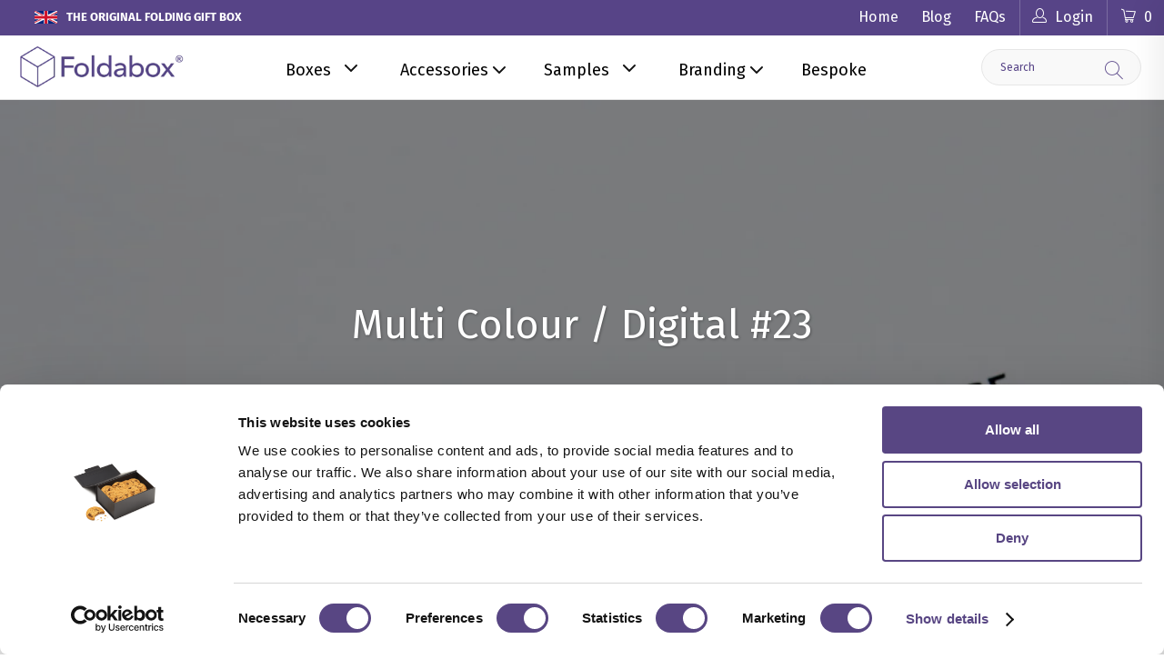

--- FILE ---
content_type: text/html; charset=utf-8
request_url: https://www.foldabox.co.uk/blogs/printing-examples-multi-colour-digital-print/multi-colour-digital-20
body_size: 55365
content:


 <!DOCTYPE html>
<html lang="en"> <head> <link rel="alternate" hreflang="en-gb" href="https://www.foldabox.co.uk/blogs/printing-examples-multi-colour-digital-print/multi-colour-digital-20" /> <link rel="alternate" hreflang="en-us" href="https://www.foldaboxusa.com/blogs/printing-examples-multi-colour-digital-print/multi-colour-digital-20" />



<link href="//www.foldabox.co.uk/cdn/shop/t/172/assets/ajax-cart.scss.css?v=161647608796240357251754899683" rel="stylesheet" type="text/css" media="all" />

<script data-cookieconsent="ignore">(function(w,d,s,l,i){w[l]=w[l]||[];w[l].push({'gtm.start':
new Date().getTime(),event:'gtm.js'});var f=d.getElementsByTagName(s)[0],
j=d.createElement(s),dl=l!='dataLayer'?'&l='+l:'';j.async=true;j.src=
'https://www.googletagmanager.com/gtm.js?id='+i+dl;f.parentNode.insertBefore(j,f);
})(window,document,'script','dataLayer','GTM-WQ66VML');</script>

    
<script defer data-cookieconsent="ignore" id="Cookiebot" src="https://consent.cookiebot.com/uc.js" data-cbid="9f5e5655-3f13-45e8-90e9-59d9c173f37c" data-blockingmode="auto" type="text/javascript"></script> <meta name="google-site-verification" content="lturMCLGAlKoxieWipCDCuqSgKjT5hKWn7G--EETSVA" /> <!-- Foldabox - Developed by ShopCreatify --> <script data-cookieconsent="ignore" src="//www.foldabox.co.uk/cdn/shop/t/172/assets/jquery.min.js?v=9503732020592794151716282358"></script> <meta name="google-site-verification" content="lturMCLGAlKoxieWipCDCuqSgKjT5hKWn7G--EETSVA" /><meta charset="utf-8"> <meta http-equiv="cleartype" content="on"><!-- Mobile Specific Metas --> <meta name="HandheldFriendly" content="True"> <meta name="MobileOptimized" content="320"> <meta name="viewport" content="width=device-width,initial-scale=1"> <meta name="theme-color" content="#ffffff">

    
<link rel="preconnect dns-prefetch" href="https://fonts.shopifycdn.com" /> <link rel="preconnect dns-prefetch" href="https://cdn.shopify.com" /> <link rel="preconnect dns-prefetch" href="https://v.shopify.com" /> <link rel="preconnect dns-prefetch" href="https://cdn.shopifycloud.com" /> <link rel="preconnect dns-prefetch" href="https://productreviews.shopifycdn.com" /> <!-- Stylesheets for Turbo 4.1.1 --> <link rel="preload stylesheet" href="//www.foldabox.co.uk/cdn/shop/t/172/assets/styles.scss.css?v=1420358650260109581765545472" as="style"> <link rel="preload stylesheet" href="//www.foldabox.co.uk/cdn/shop/t/172/assets/scf-styles.scss.css?v=50501003303841738591768214024" as="style"> <link rel="preload stylesheet" href="//www.foldabox.co.uk/cdn/shop/t/172/assets/swiper-bundle.min.css?v=165197999554741900041728318009" as="style"> <link rel="preload stylesheet" href="https://cdnjs.cloudflare.com/ajax/libs/fancybox/3.5.6/jquery.fancybox.css" as="style"> <!-- ShopCreatify Styles --> <link href="//www.foldabox.co.uk/cdn/shop/t/172/assets/scf_timeline.css?v=23833318708604468851716282357" rel="stylesheet" type="text/css" media="all" /> <link rel="stylesheet" href="https://cdnjs.cloudflare.com/ajax/libs/font-awesome/4.4.0/css/font-awesome.min.css"> <link rel="shortcut icon" type="image/x-icon" href="//www.foldabox.co.uk/cdn/shop/files/favicon_180x180.png?v=1738636303"> <link rel="apple-touch-icon" href="//www.foldabox.co.uk/cdn/shop/files/favicon_180x180.png?v=1738636303"/> <link rel="apple-touch-icon" sizes="57x57" href="//www.foldabox.co.uk/cdn/shop/files/favicon_57x57.png?v=1738636303"/> <link rel="apple-touch-icon" sizes="60x60" href="//www.foldabox.co.uk/cdn/shop/files/favicon_60x60.png?v=1738636303"/> <link rel="apple-touch-icon" sizes="72x72" href="//www.foldabox.co.uk/cdn/shop/files/favicon_72x72.png?v=1738636303"/> <link rel="apple-touch-icon" sizes="76x76" href="//www.foldabox.co.uk/cdn/shop/files/favicon_76x76.png?v=1738636303"/> <link rel="apple-touch-icon" sizes="114x114" href="//www.foldabox.co.uk/cdn/shop/files/favicon_114x114.png?v=1738636303"/> <link rel="apple-touch-icon" sizes="180x180" href="//www.foldabox.co.uk/cdn/shop/files/favicon_180x180.png?v=1738636303"/> <link rel="apple-touch-icon" sizes="228x228" href="//www.foldabox.co.uk/cdn/shop/files/favicon_228x228.png?v=1738636303"/> <script>window.performance && window.performance.mark && window.performance.mark('shopify.content_for_header.start');</script><meta name="facebook-domain-verification" content="w8c639lu8nt7l7hhsx56l23vmq2v3r">
<meta name="google-site-verification" content="lturMCLGAlKoxieWipCDCuqSgKjT5hKWn7G--EETSVA">
<meta id="shopify-digital-wallet" name="shopify-digital-wallet" content="/635942/digital_wallets/dialog">
<meta name="shopify-checkout-api-token" content="c4e00f1d880fa193e209fa2abe8e5894">
<meta id="in-context-paypal-metadata" data-shop-id="635942" data-venmo-supported="false" data-environment="production" data-locale="en_US" data-paypal-v4="true" data-currency="GBP">
<link rel="alternate" type="application/atom+xml" title="Feed" href="/blogs/printing-examples-multi-colour-digital-print.atom" />
<script async="async" src="/checkouts/internal/preloads.js?locale=en-GB"></script>
<link rel="preconnect" href="https://shop.app" crossorigin="anonymous">
<script async="async" src="https://shop.app/checkouts/internal/preloads.js?locale=en-GB&shop_id=635942" crossorigin="anonymous"></script>
<script id="apple-pay-shop-capabilities" type="application/json">{"shopId":635942,"countryCode":"GB","currencyCode":"GBP","merchantCapabilities":["supports3DS"],"merchantId":"gid:\/\/shopify\/Shop\/635942","merchantName":"Foldabox UK and Europe","requiredBillingContactFields":["postalAddress","email","phone"],"requiredShippingContactFields":["postalAddress","email","phone"],"shippingType":"shipping","supportedNetworks":["visa","maestro","masterCard","amex","discover","elo"],"total":{"type":"pending","label":"Foldabox UK and Europe","amount":"1.00"},"shopifyPaymentsEnabled":true,"supportsSubscriptions":true}</script>
<script id="shopify-features" type="application/json">{"accessToken":"c4e00f1d880fa193e209fa2abe8e5894","betas":["rich-media-storefront-analytics"],"domain":"www.foldabox.co.uk","predictiveSearch":true,"shopId":635942,"locale":"en"}</script>
<script>var Shopify = Shopify || {};
Shopify.shop = "foldabox.myshopify.com";
Shopify.locale = "en";
Shopify.currency = {"active":"GBP","rate":"1.0"};
Shopify.country = "GB";
Shopify.theme = {"name":"foldabox-uk\/live","id":128986513491,"schema_name":"Turbo","schema_version":"4.1.1","theme_store_id":null,"role":"main"};
Shopify.theme.handle = "null";
Shopify.theme.style = {"id":null,"handle":null};
Shopify.cdnHost = "www.foldabox.co.uk/cdn";
Shopify.routes = Shopify.routes || {};
Shopify.routes.root = "/";</script>
<script type="module">!function(o){(o.Shopify=o.Shopify||{}).modules=!0}(window);</script>
<script>!function(o){function n(){var o=[];function n(){o.push(Array.prototype.slice.apply(arguments))}return n.q=o,n}var t=o.Shopify=o.Shopify||{};t.loadFeatures=n(),t.autoloadFeatures=n()}(window);</script>
<script>
  window.ShopifyPay = window.ShopifyPay || {};
  window.ShopifyPay.apiHost = "shop.app\/pay";
  window.ShopifyPay.redirectState = null;
</script>
<script id="shop-js-analytics" type="application/json">{"pageType":"article"}</script>
<script defer="defer" async type="module" src="//www.foldabox.co.uk/cdn/shopifycloud/shop-js/modules/v2/client.init-shop-cart-sync_BN7fPSNr.en.esm.js"></script>
<script defer="defer" async type="module" src="//www.foldabox.co.uk/cdn/shopifycloud/shop-js/modules/v2/chunk.common_Cbph3Kss.esm.js"></script>
<script defer="defer" async type="module" src="//www.foldabox.co.uk/cdn/shopifycloud/shop-js/modules/v2/chunk.modal_DKumMAJ1.esm.js"></script>
<script type="module">
  await import("//www.foldabox.co.uk/cdn/shopifycloud/shop-js/modules/v2/client.init-shop-cart-sync_BN7fPSNr.en.esm.js");
await import("//www.foldabox.co.uk/cdn/shopifycloud/shop-js/modules/v2/chunk.common_Cbph3Kss.esm.js");
await import("//www.foldabox.co.uk/cdn/shopifycloud/shop-js/modules/v2/chunk.modal_DKumMAJ1.esm.js");

  window.Shopify.SignInWithShop?.initShopCartSync?.({"fedCMEnabled":true,"windoidEnabled":true});

</script>
<script>
  window.Shopify = window.Shopify || {};
  if (!window.Shopify.featureAssets) window.Shopify.featureAssets = {};
  window.Shopify.featureAssets['shop-js'] = {"shop-cart-sync":["modules/v2/client.shop-cart-sync_CJVUk8Jm.en.esm.js","modules/v2/chunk.common_Cbph3Kss.esm.js","modules/v2/chunk.modal_DKumMAJ1.esm.js"],"init-fed-cm":["modules/v2/client.init-fed-cm_7Fvt41F4.en.esm.js","modules/v2/chunk.common_Cbph3Kss.esm.js","modules/v2/chunk.modal_DKumMAJ1.esm.js"],"init-shop-email-lookup-coordinator":["modules/v2/client.init-shop-email-lookup-coordinator_Cc088_bR.en.esm.js","modules/v2/chunk.common_Cbph3Kss.esm.js","modules/v2/chunk.modal_DKumMAJ1.esm.js"],"init-windoid":["modules/v2/client.init-windoid_hPopwJRj.en.esm.js","modules/v2/chunk.common_Cbph3Kss.esm.js","modules/v2/chunk.modal_DKumMAJ1.esm.js"],"shop-button":["modules/v2/client.shop-button_B0jaPSNF.en.esm.js","modules/v2/chunk.common_Cbph3Kss.esm.js","modules/v2/chunk.modal_DKumMAJ1.esm.js"],"shop-cash-offers":["modules/v2/client.shop-cash-offers_DPIskqss.en.esm.js","modules/v2/chunk.common_Cbph3Kss.esm.js","modules/v2/chunk.modal_DKumMAJ1.esm.js"],"shop-toast-manager":["modules/v2/client.shop-toast-manager_CK7RT69O.en.esm.js","modules/v2/chunk.common_Cbph3Kss.esm.js","modules/v2/chunk.modal_DKumMAJ1.esm.js"],"init-shop-cart-sync":["modules/v2/client.init-shop-cart-sync_BN7fPSNr.en.esm.js","modules/v2/chunk.common_Cbph3Kss.esm.js","modules/v2/chunk.modal_DKumMAJ1.esm.js"],"init-customer-accounts-sign-up":["modules/v2/client.init-customer-accounts-sign-up_CfPf4CXf.en.esm.js","modules/v2/client.shop-login-button_DeIztwXF.en.esm.js","modules/v2/chunk.common_Cbph3Kss.esm.js","modules/v2/chunk.modal_DKumMAJ1.esm.js"],"pay-button":["modules/v2/client.pay-button_CgIwFSYN.en.esm.js","modules/v2/chunk.common_Cbph3Kss.esm.js","modules/v2/chunk.modal_DKumMAJ1.esm.js"],"init-customer-accounts":["modules/v2/client.init-customer-accounts_DQ3x16JI.en.esm.js","modules/v2/client.shop-login-button_DeIztwXF.en.esm.js","modules/v2/chunk.common_Cbph3Kss.esm.js","modules/v2/chunk.modal_DKumMAJ1.esm.js"],"avatar":["modules/v2/client.avatar_BTnouDA3.en.esm.js"],"init-shop-for-new-customer-accounts":["modules/v2/client.init-shop-for-new-customer-accounts_CsZy_esa.en.esm.js","modules/v2/client.shop-login-button_DeIztwXF.en.esm.js","modules/v2/chunk.common_Cbph3Kss.esm.js","modules/v2/chunk.modal_DKumMAJ1.esm.js"],"shop-follow-button":["modules/v2/client.shop-follow-button_BRMJjgGd.en.esm.js","modules/v2/chunk.common_Cbph3Kss.esm.js","modules/v2/chunk.modal_DKumMAJ1.esm.js"],"checkout-modal":["modules/v2/client.checkout-modal_B9Drz_yf.en.esm.js","modules/v2/chunk.common_Cbph3Kss.esm.js","modules/v2/chunk.modal_DKumMAJ1.esm.js"],"shop-login-button":["modules/v2/client.shop-login-button_DeIztwXF.en.esm.js","modules/v2/chunk.common_Cbph3Kss.esm.js","modules/v2/chunk.modal_DKumMAJ1.esm.js"],"lead-capture":["modules/v2/client.lead-capture_DXYzFM3R.en.esm.js","modules/v2/chunk.common_Cbph3Kss.esm.js","modules/v2/chunk.modal_DKumMAJ1.esm.js"],"shop-login":["modules/v2/client.shop-login_CA5pJqmO.en.esm.js","modules/v2/chunk.common_Cbph3Kss.esm.js","modules/v2/chunk.modal_DKumMAJ1.esm.js"],"payment-terms":["modules/v2/client.payment-terms_BxzfvcZJ.en.esm.js","modules/v2/chunk.common_Cbph3Kss.esm.js","modules/v2/chunk.modal_DKumMAJ1.esm.js"]};
</script>
<script>(function() {
  var isLoaded = false;
  function asyncLoad() {
    if (isLoaded) return;
    isLoaded = true;
    var urls = ["https:\/\/cdn.shopify.com\/s\/files\/1\/0063\/5942\/t\/172\/assets\/yoast-active-script.js?v=1716282359\u0026shop=foldabox.myshopify.com","\/\/backinstock.useamp.com\/widget\/41886_1767156803.js?category=bis\u0026v=6\u0026shop=foldabox.myshopify.com"];
    for (var i = 0; i <urls.length; i++) {
      var s = document.createElement('script');
      s.type = 'text/javascript';
      s.async = true;
      s.src = urls[i];
      var x = document.getElementsByTagName('script')[0];
      x.parentNode.insertBefore(s, x);
    }
  };
  if(window.attachEvent) {
    window.attachEvent('onload', asyncLoad);
  } else {
    window.addEventListener('load', asyncLoad, false);
  }
})();</script>
<script id="__st">var __st={"a":635942,"offset":0,"reqid":"27137f01-6914-4233-ab1d-62d99af2af90-1769786495","pageurl":"www.foldabox.co.uk\/blogs\/printing-examples-multi-colour-digital-print\/multi-colour-digital-20","s":"articles-12940050489","u":"c8b00883ccbc","p":"article","rtyp":"article","rid":12940050489};</script>
<script>window.ShopifyPaypalV4VisibilityTracking = true;</script>
<script id="captcha-bootstrap">!function(){'use strict';const t='contact',e='account',n='new_comment',o=[[t,t],['blogs',n],['comments',n],[t,'customer']],c=[[e,'customer_login'],[e,'guest_login'],[e,'recover_customer_password'],[e,'create_customer']],r=t=>t.map((([t,e])=>`form[action*='/${t}']:not([data-nocaptcha='true']) input[name='form_type'][value='${e}']`)).join(','),a=t=>()=>t?[...document.querySelectorAll(t)].map((t=>t.form)):[];function s(){const t=[...o],e=r(t);return a(e)}const i='password',u='form_key',d=['recaptcha-v3-token','g-recaptcha-response','h-captcha-response',i],f=()=>{try{return window.sessionStorage}catch{return}},m='__shopify_v',_=t=>t.elements[u];function p(t,e,n=!1){try{const o=window.sessionStorage,c=JSON.parse(o.getItem(e)),{data:r}=function(t){const{data:e,action:n}=t;return t[m]||n?{data:e,action:n}:{data:t,action:n}}(c);for(const[e,n]of Object.entries(r))t.elements[e]&&(t.elements[e].value=n);n&&o.removeItem(e)}catch(o){console.error('form repopulation failed',{error:o})}}const l='form_type',E='cptcha';function T(t){t.dataset[E]=!0}const w=window,h=w.document,L='Shopify',v='ce_forms',y='captcha';let A=!1;((t,e)=>{const n=(g='f06e6c50-85a8-45c8-87d0-21a2b65856fe',I='https://cdn.shopify.com/shopifycloud/storefront-forms-hcaptcha/ce_storefront_forms_captcha_hcaptcha.v1.5.2.iife.js',D={infoText:'Protected by hCaptcha',privacyText:'Privacy',termsText:'Terms'},(t,e,n)=>{const o=w[L][v],c=o.bindForm;if(c)return c(t,g,e,D).then(n);var r;o.q.push([[t,g,e,D],n]),r=I,A||(h.body.append(Object.assign(h.createElement('script'),{id:'captcha-provider',async:!0,src:r})),A=!0)});var g,I,D;w[L]=w[L]||{},w[L][v]=w[L][v]||{},w[L][v].q=[],w[L][y]=w[L][y]||{},w[L][y].protect=function(t,e){n(t,void 0,e),T(t)},Object.freeze(w[L][y]),function(t,e,n,w,h,L){const[v,y,A,g]=function(t,e,n){const i=e?o:[],u=t?c:[],d=[...i,...u],f=r(d),m=r(i),_=r(d.filter((([t,e])=>n.includes(e))));return[a(f),a(m),a(_),s()]}(w,h,L),I=t=>{const e=t.target;return e instanceof HTMLFormElement?e:e&&e.form},D=t=>v().includes(t);t.addEventListener('submit',(t=>{const e=I(t);if(!e)return;const n=D(e)&&!e.dataset.hcaptchaBound&&!e.dataset.recaptchaBound,o=_(e),c=g().includes(e)&&(!o||!o.value);(n||c)&&t.preventDefault(),c&&!n&&(function(t){try{if(!f())return;!function(t){const e=f();if(!e)return;const n=_(t);if(!n)return;const o=n.value;o&&e.removeItem(o)}(t);const e=Array.from(Array(32),(()=>Math.random().toString(36)[2])).join('');!function(t,e){_(t)||t.append(Object.assign(document.createElement('input'),{type:'hidden',name:u})),t.elements[u].value=e}(t,e),function(t,e){const n=f();if(!n)return;const o=[...t.querySelectorAll(`input[type='${i}']`)].map((({name:t})=>t)),c=[...d,...o],r={};for(const[a,s]of new FormData(t).entries())c.includes(a)||(r[a]=s);n.setItem(e,JSON.stringify({[m]:1,action:t.action,data:r}))}(t,e)}catch(e){console.error('failed to persist form',e)}}(e),e.submit())}));const S=(t,e)=>{t&&!t.dataset[E]&&(n(t,e.some((e=>e===t))),T(t))};for(const o of['focusin','change'])t.addEventListener(o,(t=>{const e=I(t);D(e)&&S(e,y())}));const B=e.get('form_key'),M=e.get(l),P=B&&M;t.addEventListener('DOMContentLoaded',(()=>{const t=y();if(P)for(const e of t)e.elements[l].value===M&&p(e,B);[...new Set([...A(),...v().filter((t=>'true'===t.dataset.shopifyCaptcha))])].forEach((e=>S(e,t)))}))}(h,new URLSearchParams(w.location.search),n,t,e,['guest_login'])})(!0,!0)}();</script>
<script integrity="sha256-4kQ18oKyAcykRKYeNunJcIwy7WH5gtpwJnB7kiuLZ1E=" data-source-attribution="shopify.loadfeatures" defer="defer" src="//www.foldabox.co.uk/cdn/shopifycloud/storefront/assets/storefront/load_feature-a0a9edcb.js" crossorigin="anonymous"></script>
<script crossorigin="anonymous" defer="defer" src="//www.foldabox.co.uk/cdn/shopifycloud/storefront/assets/shopify_pay/storefront-65b4c6d7.js?v=20250812"></script>
<script data-source-attribution="shopify.dynamic_checkout.dynamic.init">var Shopify=Shopify||{};Shopify.PaymentButton=Shopify.PaymentButton||{isStorefrontPortableWallets:!0,init:function(){window.Shopify.PaymentButton.init=function(){};var t=document.createElement("script");t.src="https://www.foldabox.co.uk/cdn/shopifycloud/portable-wallets/latest/portable-wallets.en.js",t.type="module",document.head.appendChild(t)}};
</script>
<script data-source-attribution="shopify.dynamic_checkout.buyer_consent">
  function portableWalletsHideBuyerConsent(e){var t=document.getElementById("shopify-buyer-consent"),n=document.getElementById("shopify-subscription-policy-button");t&&n&&(t.classList.add("hidden"),t.setAttribute("aria-hidden","true"),n.removeEventListener("click",e))}function portableWalletsShowBuyerConsent(e){var t=document.getElementById("shopify-buyer-consent"),n=document.getElementById("shopify-subscription-policy-button");t&&n&&(t.classList.remove("hidden"),t.removeAttribute("aria-hidden"),n.addEventListener("click",e))}window.Shopify?.PaymentButton&&(window.Shopify.PaymentButton.hideBuyerConsent=portableWalletsHideBuyerConsent,window.Shopify.PaymentButton.showBuyerConsent=portableWalletsShowBuyerConsent);
</script>
<script data-source-attribution="shopify.dynamic_checkout.cart.bootstrap">document.addEventListener("DOMContentLoaded",(function(){function t(){return document.querySelector("shopify-accelerated-checkout-cart, shopify-accelerated-checkout")}if(t())Shopify.PaymentButton.init();else{new MutationObserver((function(e,n){t()&&(Shopify.PaymentButton.init(),n.disconnect())})).observe(document.body,{childList:!0,subtree:!0})}}));
</script>
<link id="shopify-accelerated-checkout-styles" rel="stylesheet" media="screen" href="https://www.foldabox.co.uk/cdn/shopifycloud/portable-wallets/latest/accelerated-checkout-backwards-compat.css" crossorigin="anonymous">
<style id="shopify-accelerated-checkout-cart">
        #shopify-buyer-consent {
  margin-top: 1em;
  display: inline-block;
  width: 100%;
}

#shopify-buyer-consent.hidden {
  display: none;
}

#shopify-subscription-policy-button {
  background: none;
  border: none;
  padding: 0;
  text-decoration: underline;
  font-size: inherit;
  cursor: pointer;
}

#shopify-subscription-policy-button::before {
  box-shadow: none;
}

      </style>

<script>window.performance && window.performance.mark && window.performance.mark('shopify.content_for_header.end');</script> <script>
function feedback() {
  const p = window.Shopify.customerPrivacy;
  console.log(`Tracking ${p.userCanBeTracked() ? "en" : "dis"}abled`);
}
window.Shopify.loadFeatures(
  [
    {
      name: "consent-tracking-api",
      version: "0.1",
    },
  ],
  function (error) {
    if (error) throw error;
    if ("Cookiebot" in window)
      window.Shopify.customerPrivacy.setTrackingConsent({
        "analytics": false,
        "marketing": false,
        "preferences": false,
        "sale_of_data": false,
      }, () => console.log("Awaiting consent")
    );
  }
);

window.addEventListener("CookiebotOnConsentReady", function () {
  const C = Cookiebot.consent,
      existConsentShopify = setInterval(function () {
        if (window.Shopify.customerPrivacy) {
          clearInterval(existConsentShopify);
          window.Shopify.customerPrivacy.setTrackingConsent({
            "analytics": C["statistics"],
            "marketing": C["marketing"],
            "preferences": C["preferences"],
            "sale_of_data": C["marketing"],
          }, () => console.log("Consent captured"))
        }
      }, 100);
});
</script>

    

<meta name="author" content="Foldabox UK and Europe"> <script type="text/javascript" data-cookieconsent="ignore">
      window.lazySizesConfig = window.lazySizesConfig || {};

      lazySizesConfig.expand = 300;
      lazySizesConfig.loadHidden = false;

      /*! lazysizes - v4.1.4 */
      !function(a,b){var c=b(a,a.document);a.lazySizes=c,"object"==typeof module&&module.exports&&(module.exports=c)}(window,function(a,b){"use strict";if(b.getElementsByClassName){var c,d,e=b.documentElement,f=a.Date,g=a.HTMLPictureElement,h="addEventListener",i="getAttribute",j=a[h],k=a.setTimeout,l=a.requestAnimationFrame||k,m=a.requestIdleCallback,n=/^picture$/i,o=["load","error","lazyincluded","_lazyloaded"],p={},q=Array.prototype.forEach,r=function(a,b){return p[b]||(p[b]=new RegExp("(\\s|^)"+b+"(\\s|$)")),p[b].test(a[i]("class")||"")&&p[b]},s=function(a,b){r(a,b)||a.setAttribute("class",(a[i]("class")||"").trim()+" "+b)},t=function(a,b){var c;(c=r(a,b))&&a.setAttribute("class",(a[i]("class")||"").replace(c," "))},u=function(a,b,c){var d=c?h:"removeEventListener";c&&u(a,b),o.forEach(function(c){a[d](c,b)})},v=function(a,d,e,f,g){var h=b.createEvent("Event");return e||(e={}),e.instance=c,h.initEvent(d,!f,!g),h.detail=e,a.dispatchEvent(h),h},w=function(b,c){var e;!g&&(e=a.picturefill||d.pf)?(c&&c.src&&!b[i]("srcset")&&b.setAttribute("srcset",c.src),e({reevaluate:!0,elements:[b]})):c&&c.src&&(b.src=c.src)},x=function(a,b){return(getComputedStyle(a,null)||{})[b]},y=function(a,b,c){for(c=c||a.offsetWidth;c<d.minSize&&b&&!a._lazysizesWidth;)c=b.offsetWidth,b=b.parentNode;return c},z=function(){var a,c,d=[],e=[],f=d,g=function(){var b=f;for(f=d.length?e:d,a=!0,c=!1;b.length;)b.shift()();a=!1},h=function(d,e){a&&!e?d.apply(this,arguments):(f.push(d),c||(c=!0,(b.hidden?k:l)(g)))};return h._lsFlush=g,h}(),A=function(a,b){return b?function(){z(a)}:function(){var b=this,c=arguments;z(function(){a.apply(b,c)})}},B=function(a){var b,c=0,e=d.throttleDelay,g=d.ricTimeout,h=function(){b=!1,c=f.now(),a()},i=m&&g>49?function(){m(h,{timeout:g}),g!==d.ricTimeout&&(g=d.ricTimeout)}:A(function(){k(h)},!0);return function(a){var d;(a=a===!0)&&(g=33),b||(b=!0,d=e-(f.now()-c),0>d&&(d=0),a||9>d?i():k(i,d))}},C=function(a){var b,c,d=99,e=function(){b=null,a()},g=function(){var a=f.now()-c;d>a?k(g,d-a):(m||e)(e)};return function(){c=f.now(),b||(b=k(g,d))}};!function(){var b,c={lazyClass:"lazyload",loadedClass:"lazyloaded",loadingClass:"lazyloading",preloadClass:"lazypreload",errorClass:"lazyerror",autosizesClass:"lazyautosizes",srcAttr:"data-src",srcsetAttr:"data-srcset",sizesAttr:"data-sizes",minSize:40,customMedia:{},init:!0,expFactor:1.5,hFac:.8,loadMode:2,loadHidden:!0,ricTimeout:0,throttleDelay:125};d=a.lazySizesConfig||a.lazysizesConfig||{};for(b in c)b in d||(d[b]=c[b]);a.lazySizesConfig=d,k(function(){d.init&&F()})}();var D=function(){var g,l,m,o,p,y,D,F,G,H,I,J,K,L,M=/^img$/i,N=/^iframe$/i,O="onscroll"in a&&!/(gle|ing)bot/.test(navigator.userAgent),P=0,Q=0,R=0,S=-1,T=function(a){R--,a&&a.target&&u(a.target,T),(!a||0>R||!a.target)&&(R=0)},U=function(a,c){var d,f=a,g="hidden"==x(b.body,"visibility")||"hidden"!=x(a.parentNode,"visibility")&&"hidden"!=x(a,"visibility");for(F-=c,I+=c,G-=c,H+=c;g&&(f=f.offsetParent)&&f!=b.body&&f!=e;)g=(x(f,"opacity")||1)>0,g&&"visible"!=x(f,"overflow")&&(d=f.getBoundingClientRect(),g=H>d.left&&G<d.right&&I>d.top-1&&F<d.bottom+1);return g},V=function(){var a,f,h,j,k,m,n,p,q,r=c.elements;if((o=d.loadMode)&&8>R&&(a=r.length)){f=0,S++,null==K&&("expand"in d||(d.expand=e.clientHeight>500&&e.clientWidth>500?500:370),J=d.expand,K=J*d.expFactor),K>Q&&1>R&&S>2&&o>2&&!b.hidden?(Q=K,S=0):Q=o>1&&S>1&&6>R?J:P;for(;a>f;f++)if(r[f]&&!r[f]._lazyRace)if(O)if((p=r[f][i]("data-expand"))&&(m=1*p)||(m=Q),q!==m&&(y=innerWidth+m*L,D=innerHeight+m,n=-1*m,q=m),h=r[f].getBoundingClientRect(),(I=h.bottom)>=n&&(F=h.top)<=D&&(H=h.right)>=n*L&&(G=h.left)<=y&&(I||H||G||F)&&(d.loadHidden||"hidden"!=x(r[f],"visibility"))&&(l&&3>R&&!p&&(3>o||4>S)||U(r[f],m))){if(ba(r[f]),k=!0,R>9)break}else!k&&l&&!j&&4>R&&4>S&&o>2&&(g[0]||d.preloadAfterLoad)&&(g[0]||!p&&(I||H||G||F||"auto"!=r[f][i](d.sizesAttr)))&&(j=g[0]||r[f]);else ba(r[f]);j&&!k&&ba(j)}},W=B(V),X=function(a){s(a.target,d.loadedClass),t(a.target,d.loadingClass),u(a.target,Z),v(a.target,"lazyloaded")},Y=A(X),Z=function(a){Y({target:a.target})},$=function(a,b){try{a.contentWindow.location.replace(b)}catch(c){a.src=b}},_=function(a){var b,c=a[i](d.srcsetAttr);(b=d.customMedia[a[i]("data-media")||a[i]("media")])&&a.setAttribute("media",b),c&&a.setAttribute("srcset",c)},aa=A(function(a,b,c,e,f){var g,h,j,l,o,p;(o=v(a,"lazybeforeunveil",b)).defaultPrevented||(e&&(c?s(a,d.autosizesClass):a.setAttribute("sizes",e)),h=a[i](d.srcsetAttr),g=a[i](d.srcAttr),f&&(j=a.parentNode,l=j&&n.test(j.nodeName||"")),p=b.firesLoad||"src"in a&&(h||g||l),o={target:a},p&&(u(a,T,!0),clearTimeout(m),m=k(T,2500),s(a,d.loadingClass),u(a,Z,!0)),l&&q.call(j.getElementsByTagName("source"),_),h?a.setAttribute("srcset",h):g&&!l&&(N.test(a.nodeName)?$(a,g):a.src=g),f&&(h||l)&&w(a,{src:g})),a._lazyRace&&delete a._lazyRace,t(a,d.lazyClass),z(function(){(!p||a.complete&&a.naturalWidth>1)&&(p?T(o):R--,X(o))},!0)}),ba=function(a){var b,c=M.test(a.nodeName),e=c&&(a[i](d.sizesAttr)||a[i]("sizes")),f="auto"==e;(!f&&l||!c||!a[i]("src")&&!a.srcset||a.complete||r(a,d.errorClass)||!r(a,d.lazyClass))&&(b=v(a,"lazyunveilread").detail,f&&E.updateElem(a,!0,a.offsetWidth),a._lazyRace=!0,R++,aa(a,b,f,e,c))},ca=function(){if(!l){if(f.now()-p<999)return void k(ca,999);var a=C(function(){d.loadMode=3,W()});l=!0,d.loadMode=3,W(),j("scroll",function(){3==d.loadMode&&(d.loadMode=2),a()},!0)}};return{_:function(){p=f.now(),c.elements=b.getElementsByClassName(d.lazyClass),g=b.getElementsByClassName(d.lazyClass+" "+d.preloadClass),L=d.hFac,j("scroll",W,!0),j("resize",W,!0),a.MutationObserver?new MutationObserver(W).observe(e,{childList:!0,subtree:!0,attributes:!0}):(e[h]("DOMNodeInserted",W,!0),e[h]("DOMAttrModified",W,!0),setInterval(W,999)),j("hashchange",W,!0),["focus","mouseover","click","load","transitionend","animationend","webkitAnimationEnd"].forEach(function(a){b[h](a,W,!0)}),/d$|^c/.test(b.readyState)?ca():(j("load",ca),b[h]("DOMContentLoaded",W),k(ca,2e4)),c.elements.length?(V(),z._lsFlush()):W()},checkElems:W,unveil:ba}}(),E=function(){var a,c=A(function(a,b,c,d){var e,f,g;if(a._lazysizesWidth=d,d+="px",a.setAttribute("sizes",d),n.test(b.nodeName||""))for(e=b.getElementsByTagName("source"),f=0,g=e.length;g>f;f++)e[f].setAttribute("sizes",d);c.detail.dataAttr||w(a,c.detail)}),e=function(a,b,d){var e,f=a.parentNode;f&&(d=y(a,f,d),e=v(a,"lazybeforesizes",{width:d,dataAttr:!!b}),e.defaultPrevented||(d=e.detail.width,d&&d!==a._lazysizesWidth&&c(a,f,e,d)))},f=function(){var b,c=a.length;if(c)for(b=0;c>b;b++)e(a[b])},g=C(f);return{_:function(){a=b.getElementsByClassName(d.autosizesClass),j("resize",g)},checkElems:g,updateElem:e}}(),F=function(){F.i||(F.i=!0,E._(),D._())};return c={cfg:d,autoSizer:E,loader:D,init:F,uP:w,aC:s,rC:t,hC:r,fire:v,gW:y,rAF:z}}});

      /*! lazysizes - v4.1.4 */
      !function(a,b){var c=function(){b(a.lazySizes),a.removeEventListener("lazyunveilread",c,!0)};b=b.bind(null,a,a.document),"object"==typeof module&&module.exports?b(require("lazysizes")):a.lazySizes?c():a.addEventListener("lazyunveilread",c,!0)}(window,function(a,b,c){"use strict";function d(){this.ratioElems=b.getElementsByClassName("lazyaspectratio"),this._setupEvents(),this.processImages()}if(a.addEventListener){var e,f,g,h=Array.prototype.forEach,i=/^picture$/i,j="data-aspectratio",k="img["+j+"]",l=function(b){return a.matchMedia?(l=function(a){return!a||(matchMedia(a)||{}).matches})(b):a.Modernizr&&Modernizr.mq?!b||Modernizr.mq(b):!b},m=c.aC,n=c.rC,o=c.cfg;d.prototype={_setupEvents:function(){var a=this,c=function(b){b.naturalWidth<36?a.addAspectRatio(b,!0):a.removeAspectRatio(b,!0)},d=function(){a.processImages()};b.addEventListener("load",function(a){a.target.getAttribute&&a.target.getAttribute(j)&&c(a.target)},!0),addEventListener("resize",function(){var b,d=function(){h.call(a.ratioElems,c)};return function(){clearTimeout(b),b=setTimeout(d,99)}}()),b.addEventListener("DOMContentLoaded",d),addEventListener("load",d)},processImages:function(a){var c,d;a||(a=b),c="length"in a&&!a.nodeName?a:a.querySelectorAll(k);for(d=0;d<c.length;d++)c[d].naturalWidth>36?this.removeAspectRatio(c[d]):this.addAspectRatio(c[d])},getSelectedRatio:function(a){var b,c,d,e,f,g=a.parentNode;if(g&&i.test(g.nodeName||""))for(d=g.getElementsByTagName("source"),b=0,c=d.length;c>b;b++)if(e=d[b].getAttribute("data-media")||d[b].getAttribute("media"),o.customMedia[e]&&(e=o.customMedia[e]),l(e)){f=d[b].getAttribute(j);break}return f||a.getAttribute(j)||""},parseRatio:function(){var a=/^\s*([+\d\.]+)(\s*[\/x]\s*([+\d\.]+))?\s*$/,b={};return function(c){var d;return!b[c]&&(d=c.match(a))&&(d[3]?b[c]=d[1]/d[3]:b[c]=1*d[1]),b[c]}}(),addAspectRatio:function(b,c){var d,e=b.offsetWidth,f=b.offsetHeight;return c||m(b,"lazyaspectratio"),36>e&&0>=f?void((e||f&&a.console)&&console.log("Define width or height of image, so we can calculate the other dimension")):(d=this.getSelectedRatio(b),d=this.parseRatio(d),void(d&&(e?b.style.height=e/d+"px":b.style.width=f*d+"px")))},removeAspectRatio:function(a){n(a,"lazyaspectratio"),a.style.height="",a.style.width="",a.removeAttribute(j)}},f=function(){g=a.jQuery||a.Zepto||a.shoestring||a.$,g&&g.fn&&!g.fn.imageRatio&&g.fn.filter&&g.fn.add&&g.fn.find?g.fn.imageRatio=function(){return e.processImages(this.find(k).add(this.filter(k))),this}:g=!1},f(),setTimeout(f),e=new d,a.imageRatio=e,"object"==typeof module&&module.exports?module.exports=e:"function"==typeof define&&define.amd&&define(e)}});

        /*! lazysizes - v4.1.5 */
        !function(a,b){var c=function(){b(a.lazySizes),a.removeEventListener("lazyunveilread",c,!0)};b=b.bind(null,a,a.document),"object"==typeof module&&module.exports?b(require("lazysizes")):a.lazySizes?c():a.addEventListener("lazyunveilread",c,!0)}(window,function(a,b,c){"use strict";if(a.addEventListener){var d=/\s+/g,e=/\s*\|\s+|\s+\|\s*/g,f=/^(.+?)(?:\s+\[\s*(.+?)\s*\])(?:\s+\[\s*(.+?)\s*\])?$/,g=/^\s*\(*\s*type\s*:\s*(.+?)\s*\)*\s*$/,h=/\(|\)|'/,i={contain:1,cover:1},j=function(a){var b=c.gW(a,a.parentNode);return(!a._lazysizesWidth||b>a._lazysizesWidth)&&(a._lazysizesWidth=b),a._lazysizesWidth},k=function(a){var b;return b=(getComputedStyle(a)||{getPropertyValue:function(){}}).getPropertyValue("background-size"),!i[b]&&i[a.style.backgroundSize]&&(b=a.style.backgroundSize),b},l=function(a,b){if(b){var c=b.match(g);c&&c[1]?a.setAttribute("type",c[1]):a.setAttribute("media",lazySizesConfig.customMedia[b]||b)}},m=function(a,c,g){var h=b.createElement("picture"),i=c.getAttribute(lazySizesConfig.sizesAttr),j=c.getAttribute("data-ratio"),k=c.getAttribute("data-optimumx");c._lazybgset&&c._lazybgset.parentNode==c&&c.removeChild(c._lazybgset),Object.defineProperty(g,"_lazybgset",{value:c,writable:!0}),Object.defineProperty(c,"_lazybgset",{value:h,writable:!0}),a=a.replace(d," ").split(e),h.style.display="none",g.className=lazySizesConfig.lazyClass,1!=a.length||i||(i="auto"),a.forEach(function(a){var c,d=b.createElement("source");i&&"auto"!=i&&d.setAttribute("sizes",i),(c=a.match(f))?(d.setAttribute(lazySizesConfig.srcsetAttr,c[1]),l(d,c[2]),l(d,c[3])):d.setAttribute(lazySizesConfig.srcsetAttr,a),h.appendChild(d)}),i&&(g.setAttribute(lazySizesConfig.sizesAttr,i),c.removeAttribute(lazySizesConfig.sizesAttr),c.removeAttribute("sizes")),k&&g.setAttribute("data-optimumx",k),j&&g.setAttribute("data-ratio",j),h.appendChild(g),c.appendChild(h)},n=function(a){if(a.target._lazybgset){var b=a.target,d=b._lazybgset,e=b.currentSrc||b.src;if(e){var f=c.fire(d,"bgsetproxy",{src:e,useSrc:h.test(e)?JSON.stringify(e):e});f.defaultPrevented||(d.style.backgroundImage="url("+f.detail.useSrc+")")}b._lazybgsetLoading&&(c.fire(d,"_lazyloaded",{},!1,!0),delete b._lazybgsetLoading)}};addEventListener("lazybeforeunveil",function(a){var d,e,f;!a.defaultPrevented&&(d=a.target.getAttribute("data-bgset"))&&(f=a.target,e=b.createElement("img"),e.alt="",e._lazybgsetLoading=!0,a.detail.firesLoad=!0,m(d,f,e),setTimeout(function(){c.loader.unveil(e),c.rAF(function(){c.fire(e,"_lazyloaded",{},!0,!0),e.complete&&n({target:e})})}))}),b.addEventListener("load",n,!0),a.addEventListener("lazybeforesizes",function(a){if(a.detail.instance==c&&a.target._lazybgset&&a.detail.dataAttr){var b=a.target._lazybgset,d=k(b);i[d]&&(a.target._lazysizesParentFit=d,c.rAF(function(){a.target.setAttribute("data-parent-fit",d),a.target._lazysizesParentFit&&delete a.target._lazysizesParentFit}))}},!0),b.documentElement.addEventListener("lazybeforesizes",function(a){!a.defaultPrevented&&a.target._lazybgset&&a.detail.instance==c&&(a.detail.width=j(a.target._lazybgset))})}});</script> <noscript> <style>
        .product_section .product_form {
          opacity: 1;
        }

        .multi_select,
        form .select {
          display: block !important;
        }

        .image-element__wrap {
          display: none;
        }</style></noscript> <script>
    
    
    
    
    var gsf_conversion_data = {page_type : '', event : '', data : {shop_currency : "GBP"}};
    
</script> <script src="https://country-blocker.zend-apps.com/scripts/8865/654f3a10edb3bb1755a43cc4f9be9dc6.js" async></script> <meta name="google-site-verification" content="k85ZZRD7ilKxVan2e2NCQz_hFn4dPGHOvQpYax69D7c" /> <meta name="referrer" content="strict-origin-when-cross-origin">
<!-- BEGIN app block: shopify://apps/klaviyo-email-marketing-sms/blocks/klaviyo-onsite-embed/2632fe16-c075-4321-a88b-50b567f42507 -->












  <script async src="https://static.klaviyo.com/onsite/js/V9vp9p/klaviyo.js?company_id=V9vp9p"></script>
  <script>!function(){if(!window.klaviyo){window._klOnsite=window._klOnsite||[];try{window.klaviyo=new Proxy({},{get:function(n,i){return"push"===i?function(){var n;(n=window._klOnsite).push.apply(n,arguments)}:function(){for(var n=arguments.length,o=new Array(n),w=0;w<n;w++)o[w]=arguments[w];var t="function"==typeof o[o.length-1]?o.pop():void 0,e=new Promise((function(n){window._klOnsite.push([i].concat(o,[function(i){t&&t(i),n(i)}]))}));return e}}})}catch(n){window.klaviyo=window.klaviyo||[],window.klaviyo.push=function(){var n;(n=window._klOnsite).push.apply(n,arguments)}}}}();</script>

  




  <script>
    window.klaviyoReviewsProductDesignMode = false
  </script>







<!-- END app block --><!-- BEGIN app block: shopify://apps/stape-conversion-tracking/blocks/gtm/7e13c847-7971-409d-8fe0-29ec14d5f048 --><script>
  window.lsData = {};
  window.dataLayer = window.dataLayer || [];
  window.addEventListener("message", (event) => {
    if (event.data?.event) {
      window.dataLayer.push(event.data);
    }
  });
  window.dataShopStape = {
    shop: "www.foldabox.co.uk",
    shopId: "635942",
  }
</script>

<!-- END app block --><!-- BEGIN app block: shopify://apps/yoast-seo/blocks/metatags/7c777011-bc88-4743-a24e-64336e1e5b46 -->
<!-- This site is optimized with Yoast SEO for Shopify -->
<title>Multi Colour / Digital #23 | Foldabox UK and Europe</title>
<link rel="canonical" href="https://www.foldabox.co.uk/blogs/printing-examples-multi-colour-digital-print/multi-colour-digital-20" />
<meta name="robots" content="index, follow, max-image-preview:large, max-snippet:-1, max-video-preview:-1" />
<meta property="og:site_name" content="Foldabox UK and Europe" />
<meta property="og:url" content="https://www.foldabox.co.uk/blogs/printing-examples-multi-colour-digital-print/multi-colour-digital-20" />
<meta property="og:locale" content="en_US" />
<meta property="og:type" content="article" />
<meta property="article:modified_time" content="2024-02-06T09:26:35+00:00" />
<meta property="article:published_time" content="2019-02-16T00:11:00+00:00" />
<meta property="article:publisher" content="https://www.facebook.com/FoldaboxUK" />
<meta property="og:title" content="Multi Colour / Digital #23 | Foldabox UK and Europe" />
<meta property="og:image" content="https://www.foldabox.co.uk/cdn/shop/articles/Digital_Print_3.jpg?v=1528671733" />
<meta property="og:image:height" content="1000" />
<meta property="og:image:width" content="1000" />
<meta name="twitter:card" content="summary_large_image" />
<!--/ Yoast SEO -->
<!-- END app block --><!-- BEGIN app block: shopify://apps/bm-country-blocker-ip-blocker/blocks/boostmark-blocker/bf9db4b9-be4b-45e1-8127-bbcc07d93e7e -->

  <script src="https://cdn.shopify.com/extensions/019b300f-1323-7b7a-bda2-a589132c3189/boostymark-regionblock-71/assets/blocker.js?v=4&shop=foldabox.myshopify.com" async></script>
  <script src="https://cdn.shopify.com/extensions/019b300f-1323-7b7a-bda2-a589132c3189/boostymark-regionblock-71/assets/jk4ukh.js?c=6&shop=foldabox.myshopify.com" async></script>

  

  

  

  

  













<!-- END app block --><script src="https://cdn.shopify.com/extensions/019bfabb-cffe-7cac-851e-a548516beb44/stape-remix-30/assets/widget.js" type="text/javascript" defer="defer"></script>
<link href="https://monorail-edge.shopifysvc.com" rel="dns-prefetch">
<script>(function(){if ("sendBeacon" in navigator && "performance" in window) {try {var session_token_from_headers = performance.getEntriesByType('navigation')[0].serverTiming.find(x => x.name == '_s').description;} catch {var session_token_from_headers = undefined;}var session_cookie_matches = document.cookie.match(/_shopify_s=([^;]*)/);var session_token_from_cookie = session_cookie_matches && session_cookie_matches.length === 2 ? session_cookie_matches[1] : "";var session_token = session_token_from_headers || session_token_from_cookie || "";function handle_abandonment_event(e) {var entries = performance.getEntries().filter(function(entry) {return /monorail-edge.shopifysvc.com/.test(entry.name);});if (!window.abandonment_tracked && entries.length === 0) {window.abandonment_tracked = true;var currentMs = Date.now();var navigation_start = performance.timing.navigationStart;var payload = {shop_id: 635942,url: window.location.href,navigation_start,duration: currentMs - navigation_start,session_token,page_type: "article"};window.navigator.sendBeacon("https://monorail-edge.shopifysvc.com/v1/produce", JSON.stringify({schema_id: "online_store_buyer_site_abandonment/1.1",payload: payload,metadata: {event_created_at_ms: currentMs,event_sent_at_ms: currentMs}}));}}window.addEventListener('pagehide', handle_abandonment_event);}}());</script>
<script id="web-pixels-manager-setup">(function e(e,d,r,n,o){if(void 0===o&&(o={}),!Boolean(null===(a=null===(i=window.Shopify)||void 0===i?void 0:i.analytics)||void 0===a?void 0:a.replayQueue)){var i,a;window.Shopify=window.Shopify||{};var t=window.Shopify;t.analytics=t.analytics||{};var s=t.analytics;s.replayQueue=[],s.publish=function(e,d,r){return s.replayQueue.push([e,d,r]),!0};try{self.performance.mark("wpm:start")}catch(e){}var l=function(){var e={modern:/Edge?\/(1{2}[4-9]|1[2-9]\d|[2-9]\d{2}|\d{4,})\.\d+(\.\d+|)|Firefox\/(1{2}[4-9]|1[2-9]\d|[2-9]\d{2}|\d{4,})\.\d+(\.\d+|)|Chrom(ium|e)\/(9{2}|\d{3,})\.\d+(\.\d+|)|(Maci|X1{2}).+ Version\/(15\.\d+|(1[6-9]|[2-9]\d|\d{3,})\.\d+)([,.]\d+|)( \(\w+\)|)( Mobile\/\w+|) Safari\/|Chrome.+OPR\/(9{2}|\d{3,})\.\d+\.\d+|(CPU[ +]OS|iPhone[ +]OS|CPU[ +]iPhone|CPU IPhone OS|CPU iPad OS)[ +]+(15[._]\d+|(1[6-9]|[2-9]\d|\d{3,})[._]\d+)([._]\d+|)|Android:?[ /-](13[3-9]|1[4-9]\d|[2-9]\d{2}|\d{4,})(\.\d+|)(\.\d+|)|Android.+Firefox\/(13[5-9]|1[4-9]\d|[2-9]\d{2}|\d{4,})\.\d+(\.\d+|)|Android.+Chrom(ium|e)\/(13[3-9]|1[4-9]\d|[2-9]\d{2}|\d{4,})\.\d+(\.\d+|)|SamsungBrowser\/([2-9]\d|\d{3,})\.\d+/,legacy:/Edge?\/(1[6-9]|[2-9]\d|\d{3,})\.\d+(\.\d+|)|Firefox\/(5[4-9]|[6-9]\d|\d{3,})\.\d+(\.\d+|)|Chrom(ium|e)\/(5[1-9]|[6-9]\d|\d{3,})\.\d+(\.\d+|)([\d.]+$|.*Safari\/(?![\d.]+ Edge\/[\d.]+$))|(Maci|X1{2}).+ Version\/(10\.\d+|(1[1-9]|[2-9]\d|\d{3,})\.\d+)([,.]\d+|)( \(\w+\)|)( Mobile\/\w+|) Safari\/|Chrome.+OPR\/(3[89]|[4-9]\d|\d{3,})\.\d+\.\d+|(CPU[ +]OS|iPhone[ +]OS|CPU[ +]iPhone|CPU IPhone OS|CPU iPad OS)[ +]+(10[._]\d+|(1[1-9]|[2-9]\d|\d{3,})[._]\d+)([._]\d+|)|Android:?[ /-](13[3-9]|1[4-9]\d|[2-9]\d{2}|\d{4,})(\.\d+|)(\.\d+|)|Mobile Safari.+OPR\/([89]\d|\d{3,})\.\d+\.\d+|Android.+Firefox\/(13[5-9]|1[4-9]\d|[2-9]\d{2}|\d{4,})\.\d+(\.\d+|)|Android.+Chrom(ium|e)\/(13[3-9]|1[4-9]\d|[2-9]\d{2}|\d{4,})\.\d+(\.\d+|)|Android.+(UC? ?Browser|UCWEB|U3)[ /]?(15\.([5-9]|\d{2,})|(1[6-9]|[2-9]\d|\d{3,})\.\d+)\.\d+|SamsungBrowser\/(5\.\d+|([6-9]|\d{2,})\.\d+)|Android.+MQ{2}Browser\/(14(\.(9|\d{2,})|)|(1[5-9]|[2-9]\d|\d{3,})(\.\d+|))(\.\d+|)|K[Aa][Ii]OS\/(3\.\d+|([4-9]|\d{2,})\.\d+)(\.\d+|)/},d=e.modern,r=e.legacy,n=navigator.userAgent;return n.match(d)?"modern":n.match(r)?"legacy":"unknown"}(),u="modern"===l?"modern":"legacy",c=(null!=n?n:{modern:"",legacy:""})[u],f=function(e){return[e.baseUrl,"/wpm","/b",e.hashVersion,"modern"===e.buildTarget?"m":"l",".js"].join("")}({baseUrl:d,hashVersion:r,buildTarget:u}),m=function(e){var d=e.version,r=e.bundleTarget,n=e.surface,o=e.pageUrl,i=e.monorailEndpoint;return{emit:function(e){var a=e.status,t=e.errorMsg,s=(new Date).getTime(),l=JSON.stringify({metadata:{event_sent_at_ms:s},events:[{schema_id:"web_pixels_manager_load/3.1",payload:{version:d,bundle_target:r,page_url:o,status:a,surface:n,error_msg:t},metadata:{event_created_at_ms:s}}]});if(!i)return console&&console.warn&&console.warn("[Web Pixels Manager] No Monorail endpoint provided, skipping logging."),!1;try{return self.navigator.sendBeacon.bind(self.navigator)(i,l)}catch(e){}var u=new XMLHttpRequest;try{return u.open("POST",i,!0),u.setRequestHeader("Content-Type","text/plain"),u.send(l),!0}catch(e){return console&&console.warn&&console.warn("[Web Pixels Manager] Got an unhandled error while logging to Monorail."),!1}}}}({version:r,bundleTarget:l,surface:e.surface,pageUrl:self.location.href,monorailEndpoint:e.monorailEndpoint});try{o.browserTarget=l,function(e){var d=e.src,r=e.async,n=void 0===r||r,o=e.onload,i=e.onerror,a=e.sri,t=e.scriptDataAttributes,s=void 0===t?{}:t,l=document.createElement("script"),u=document.querySelector("head"),c=document.querySelector("body");if(l.async=n,l.src=d,a&&(l.integrity=a,l.crossOrigin="anonymous"),s)for(var f in s)if(Object.prototype.hasOwnProperty.call(s,f))try{l.dataset[f]=s[f]}catch(e){}if(o&&l.addEventListener("load",o),i&&l.addEventListener("error",i),u)u.appendChild(l);else{if(!c)throw new Error("Did not find a head or body element to append the script");c.appendChild(l)}}({src:f,async:!0,onload:function(){if(!function(){var e,d;return Boolean(null===(d=null===(e=window.Shopify)||void 0===e?void 0:e.analytics)||void 0===d?void 0:d.initialized)}()){var d=window.webPixelsManager.init(e)||void 0;if(d){var r=window.Shopify.analytics;r.replayQueue.forEach((function(e){var r=e[0],n=e[1],o=e[2];d.publishCustomEvent(r,n,o)})),r.replayQueue=[],r.publish=d.publishCustomEvent,r.visitor=d.visitor,r.initialized=!0}}},onerror:function(){return m.emit({status:"failed",errorMsg:"".concat(f," has failed to load")})},sri:function(e){var d=/^sha384-[A-Za-z0-9+/=]+$/;return"string"==typeof e&&d.test(e)}(c)?c:"",scriptDataAttributes:o}),m.emit({status:"loading"})}catch(e){m.emit({status:"failed",errorMsg:(null==e?void 0:e.message)||"Unknown error"})}}})({shopId: 635942,storefrontBaseUrl: "https://www.foldabox.co.uk",extensionsBaseUrl: "https://extensions.shopifycdn.com/cdn/shopifycloud/web-pixels-manager",monorailEndpoint: "https://monorail-edge.shopifysvc.com/unstable/produce_batch",surface: "storefront-renderer",enabledBetaFlags: ["2dca8a86"],webPixelsConfigList: [{"id":"3002139007","configuration":"{\"accountID\":\"V9vp9p\",\"webPixelConfig\":\"eyJlbmFibGVBZGRlZFRvQ2FydEV2ZW50cyI6IHRydWV9\"}","eventPayloadVersion":"v1","runtimeContext":"STRICT","scriptVersion":"524f6c1ee37bacdca7657a665bdca589","type":"APP","apiClientId":123074,"privacyPurposes":["ANALYTICS","MARKETING"],"dataSharingAdjustments":{"protectedCustomerApprovalScopes":["read_customer_address","read_customer_email","read_customer_name","read_customer_personal_data","read_customer_phone"]}},{"id":"2274197887","configuration":"{\"account_ID\":\"491469\",\"google_analytics_tracking_tag\":\"1\",\"measurement_id\":\"2\",\"api_secret\":\"3\",\"shop_settings\":\"{\\\"custom_pixel_script\\\":\\\"https:\\\\\\\/\\\\\\\/storage.googleapis.com\\\\\\\/gsf-scripts\\\\\\\/custom-pixels\\\\\\\/foldabox.js\\\"}\"}","eventPayloadVersion":"v1","runtimeContext":"LAX","scriptVersion":"c6b888297782ed4a1cba19cda43d6625","type":"APP","apiClientId":1558137,"privacyPurposes":[],"dataSharingAdjustments":{"protectedCustomerApprovalScopes":["read_customer_address","read_customer_email","read_customer_name","read_customer_personal_data","read_customer_phone"]}},{"id":"400785491","configuration":"{\"config\":\"{\\\"google_tag_ids\\\":[\\\"G-63GQSPX9FJ\\\",\\\"AW-11249845052\\\",\\\"GT-TXBWS3P5\\\",\\\"G-6KRMKFH58C\\\",\\\"GT-PHWNC2M\\\"],\\\"target_country\\\":\\\"GB\\\",\\\"gtag_events\\\":[{\\\"type\\\":\\\"search\\\",\\\"action_label\\\":[\\\"G-63GQSPX9FJ\\\",\\\"AW-11249845052\\\/ZRzMCI-b944bELyGrPQp\\\",\\\"G-6KRMKFH58C\\\",\\\"MC-3DRTFW3CEF\\\"]},{\\\"type\\\":\\\"begin_checkout\\\",\\\"action_label\\\":[\\\"G-63GQSPX9FJ\\\",\\\"AW-11249845052\\\/dBKzCJWb944bELyGrPQp\\\",\\\"G-6KRMKFH58C\\\",\\\"MC-3DRTFW3CEF\\\"]},{\\\"type\\\":\\\"view_item\\\",\\\"action_label\\\":[\\\"G-63GQSPX9FJ\\\",\\\"AW-11249845052\\\/M58dCIyb944bELyGrPQp\\\",\\\"MC-XBGS1B3SSX\\\",\\\"G-6KRMKFH58C\\\",\\\"MC-3DRTFW3CEF\\\"]},{\\\"type\\\":\\\"purchase\\\",\\\"action_label\\\":[\\\"G-63GQSPX9FJ\\\",\\\"AW-11249845052\\\/YizDCJ617I4bELyGrPQp\\\",\\\"MC-XBGS1B3SSX\\\",\\\"G-6KRMKFH58C\\\",\\\"MC-3DRTFW3CEF\\\"]},{\\\"type\\\":\\\"page_view\\\",\\\"action_label\\\":[\\\"G-63GQSPX9FJ\\\",\\\"AW-11249845052\\\/Mf1MCImb944bELyGrPQp\\\",\\\"MC-XBGS1B3SSX\\\",\\\"G-6KRMKFH58C\\\",\\\"MC-3DRTFW3CEF\\\"]},{\\\"type\\\":\\\"add_payment_info\\\",\\\"action_label\\\":[\\\"G-63GQSPX9FJ\\\",\\\"AW-11249845052\\\/asH6CJib944bELyGrPQp\\\",\\\"G-6KRMKFH58C\\\",\\\"MC-3DRTFW3CEF\\\"]},{\\\"type\\\":\\\"add_to_cart\\\",\\\"action_label\\\":[\\\"G-63GQSPX9FJ\\\",\\\"AW-11249845052\\\/k1K_CJKb944bELyGrPQp\\\",\\\"G-6KRMKFH58C\\\",\\\"MC-3DRTFW3CEF\\\"]}],\\\"enable_monitoring_mode\\\":false}\"}","eventPayloadVersion":"v1","runtimeContext":"OPEN","scriptVersion":"b2a88bafab3e21179ed38636efcd8a93","type":"APP","apiClientId":1780363,"privacyPurposes":[],"dataSharingAdjustments":{"protectedCustomerApprovalScopes":["read_customer_address","read_customer_email","read_customer_name","read_customer_personal_data","read_customer_phone"]}},{"id":"229638227","configuration":"{\"accountID\":\"635942\"}","eventPayloadVersion":"v1","runtimeContext":"STRICT","scriptVersion":"c0a2ceb098b536858278d481fbeefe60","type":"APP","apiClientId":10250649601,"privacyPurposes":[],"dataSharingAdjustments":{"protectedCustomerApprovalScopes":["read_customer_address","read_customer_email","read_customer_name","read_customer_personal_data","read_customer_phone"]}},{"id":"132939859","configuration":"{\"pixel_id\":\"230868512682761\",\"pixel_type\":\"facebook_pixel\",\"metaapp_system_user_token\":\"-\"}","eventPayloadVersion":"v1","runtimeContext":"OPEN","scriptVersion":"ca16bc87fe92b6042fbaa3acc2fbdaa6","type":"APP","apiClientId":2329312,"privacyPurposes":["ANALYTICS","MARKETING","SALE_OF_DATA"],"dataSharingAdjustments":{"protectedCustomerApprovalScopes":["read_customer_address","read_customer_email","read_customer_name","read_customer_personal_data","read_customer_phone"]}},{"id":"47743059","configuration":"{\"tagID\":\"2613897505528\"}","eventPayloadVersion":"v1","runtimeContext":"STRICT","scriptVersion":"18031546ee651571ed29edbe71a3550b","type":"APP","apiClientId":3009811,"privacyPurposes":["ANALYTICS","MARKETING","SALE_OF_DATA"],"dataSharingAdjustments":{"protectedCustomerApprovalScopes":["read_customer_address","read_customer_email","read_customer_name","read_customer_personal_data","read_customer_phone"]}},{"id":"31719507","eventPayloadVersion":"1","runtimeContext":"LAX","scriptVersion":"2","type":"CUSTOM","privacyPurposes":["SALE_OF_DATA"],"name":"SGTM - Checkout"},{"id":"167051647","eventPayloadVersion":"v1","runtimeContext":"LAX","scriptVersion":"1","type":"CUSTOM","privacyPurposes":["MARKETING"],"name":"Meta pixel (migrated)"},{"id":"228000127","eventPayloadVersion":"1","runtimeContext":"LAX","scriptVersion":"1","type":"CUSTOM","privacyPurposes":["SALE_OF_DATA"],"name":"Simprosys Custom Pixel"},{"id":"shopify-app-pixel","configuration":"{}","eventPayloadVersion":"v1","runtimeContext":"STRICT","scriptVersion":"0450","apiClientId":"shopify-pixel","type":"APP","privacyPurposes":["ANALYTICS","MARKETING"]},{"id":"shopify-custom-pixel","eventPayloadVersion":"v1","runtimeContext":"LAX","scriptVersion":"0450","apiClientId":"shopify-pixel","type":"CUSTOM","privacyPurposes":["ANALYTICS","MARKETING"]}],isMerchantRequest: false,initData: {"shop":{"name":"Foldabox UK and Europe","paymentSettings":{"currencyCode":"GBP"},"myshopifyDomain":"foldabox.myshopify.com","countryCode":"GB","storefrontUrl":"https:\/\/www.foldabox.co.uk"},"customer":null,"cart":null,"checkout":null,"productVariants":[],"purchasingCompany":null},},"https://www.foldabox.co.uk/cdn","1d2a099fw23dfb22ep557258f5m7a2edbae",{"modern":"","legacy":""},{"shopId":"635942","storefrontBaseUrl":"https:\/\/www.foldabox.co.uk","extensionBaseUrl":"https:\/\/extensions.shopifycdn.com\/cdn\/shopifycloud\/web-pixels-manager","surface":"storefront-renderer","enabledBetaFlags":"[\"2dca8a86\"]","isMerchantRequest":"false","hashVersion":"1d2a099fw23dfb22ep557258f5m7a2edbae","publish":"custom","events":"[[\"page_viewed\",{}]]"});</script><script>
  window.ShopifyAnalytics = window.ShopifyAnalytics || {};
  window.ShopifyAnalytics.meta = window.ShopifyAnalytics.meta || {};
  window.ShopifyAnalytics.meta.currency = 'GBP';
  var meta = {"page":{"pageType":"article","resourceType":"article","resourceId":12940050489,"requestId":"27137f01-6914-4233-ab1d-62d99af2af90-1769786495"}};
  for (var attr in meta) {
    window.ShopifyAnalytics.meta[attr] = meta[attr];
  }
</script>
<script class="analytics">
  (function () {
    var customDocumentWrite = function(content) {
      var jquery = null;

      if (window.jQuery) {
        jquery = window.jQuery;
      } else if (window.Checkout && window.Checkout.$) {
        jquery = window.Checkout.$;
      }

      if (jquery) {
        jquery('body').append(content);
      }
    };

    var hasLoggedConversion = function(token) {
      if (token) {
        return document.cookie.indexOf('loggedConversion=' + token) !== -1;
      }
      return false;
    }

    var setCookieIfConversion = function(token) {
      if (token) {
        var twoMonthsFromNow = new Date(Date.now());
        twoMonthsFromNow.setMonth(twoMonthsFromNow.getMonth() + 2);

        document.cookie = 'loggedConversion=' + token + '; expires=' + twoMonthsFromNow;
      }
    }

    var trekkie = window.ShopifyAnalytics.lib = window.trekkie = window.trekkie || [];
    if (trekkie.integrations) {
      return;
    }
    trekkie.methods = [
      'identify',
      'page',
      'ready',
      'track',
      'trackForm',
      'trackLink'
    ];
    trekkie.factory = function(method) {
      return function() {
        var args = Array.prototype.slice.call(arguments);
        args.unshift(method);
        trekkie.push(args);
        return trekkie;
      };
    };
    for (var i = 0; i < trekkie.methods.length; i++) {
      var key = trekkie.methods[i];
      trekkie[key] = trekkie.factory(key);
    }
    trekkie.load = function(config) {
      trekkie.config = config || {};
      trekkie.config.initialDocumentCookie = document.cookie;
      var first = document.getElementsByTagName('script')[0];
      var script = document.createElement('script');
      script.type = 'text/javascript';
      script.onerror = function(e) {
        var scriptFallback = document.createElement('script');
        scriptFallback.type = 'text/javascript';
        scriptFallback.onerror = function(error) {
                var Monorail = {
      produce: function produce(monorailDomain, schemaId, payload) {
        var currentMs = new Date().getTime();
        var event = {
          schema_id: schemaId,
          payload: payload,
          metadata: {
            event_created_at_ms: currentMs,
            event_sent_at_ms: currentMs
          }
        };
        return Monorail.sendRequest("https://" + monorailDomain + "/v1/produce", JSON.stringify(event));
      },
      sendRequest: function sendRequest(endpointUrl, payload) {
        // Try the sendBeacon API
        if (window && window.navigator && typeof window.navigator.sendBeacon === 'function' && typeof window.Blob === 'function' && !Monorail.isIos12()) {
          var blobData = new window.Blob([payload], {
            type: 'text/plain'
          });

          if (window.navigator.sendBeacon(endpointUrl, blobData)) {
            return true;
          } // sendBeacon was not successful

        } // XHR beacon

        var xhr = new XMLHttpRequest();

        try {
          xhr.open('POST', endpointUrl);
          xhr.setRequestHeader('Content-Type', 'text/plain');
          xhr.send(payload);
        } catch (e) {
          console.log(e);
        }

        return false;
      },
      isIos12: function isIos12() {
        return window.navigator.userAgent.lastIndexOf('iPhone; CPU iPhone OS 12_') !== -1 || window.navigator.userAgent.lastIndexOf('iPad; CPU OS 12_') !== -1;
      }
    };
    Monorail.produce('monorail-edge.shopifysvc.com',
      'trekkie_storefront_load_errors/1.1',
      {shop_id: 635942,
      theme_id: 128986513491,
      app_name: "storefront",
      context_url: window.location.href,
      source_url: "//www.foldabox.co.uk/cdn/s/trekkie.storefront.c59ea00e0474b293ae6629561379568a2d7c4bba.min.js"});

        };
        scriptFallback.async = true;
        scriptFallback.src = '//www.foldabox.co.uk/cdn/s/trekkie.storefront.c59ea00e0474b293ae6629561379568a2d7c4bba.min.js';
        first.parentNode.insertBefore(scriptFallback, first);
      };
      script.async = true;
      script.src = '//www.foldabox.co.uk/cdn/s/trekkie.storefront.c59ea00e0474b293ae6629561379568a2d7c4bba.min.js';
      first.parentNode.insertBefore(script, first);
    };
    trekkie.load(
      {"Trekkie":{"appName":"storefront","development":false,"defaultAttributes":{"shopId":635942,"isMerchantRequest":null,"themeId":128986513491,"themeCityHash":"16762839141979828342","contentLanguage":"en","currency":"GBP","eventMetadataId":"4a1f5e27-5dc0-4713-bd58-1a0ffb964a9e"},"isServerSideCookieWritingEnabled":true,"monorailRegion":"shop_domain","enabledBetaFlags":["65f19447","b5387b81"]},"Session Attribution":{},"S2S":{"facebookCapiEnabled":true,"source":"trekkie-storefront-renderer","apiClientId":580111}}
    );

    var loaded = false;
    trekkie.ready(function() {
      if (loaded) return;
      loaded = true;

      window.ShopifyAnalytics.lib = window.trekkie;

      var originalDocumentWrite = document.write;
      document.write = customDocumentWrite;
      try { window.ShopifyAnalytics.merchantGoogleAnalytics.call(this); } catch(error) {};
      document.write = originalDocumentWrite;

      window.ShopifyAnalytics.lib.page(null,{"pageType":"article","resourceType":"article","resourceId":12940050489,"requestId":"27137f01-6914-4233-ab1d-62d99af2af90-1769786495","shopifyEmitted":true});

      var match = window.location.pathname.match(/checkouts\/(.+)\/(thank_you|post_purchase)/)
      var token = match? match[1]: undefined;
      if (!hasLoggedConversion(token)) {
        setCookieIfConversion(token);
        
      }
    });


        var eventsListenerScript = document.createElement('script');
        eventsListenerScript.async = true;
        eventsListenerScript.src = "//www.foldabox.co.uk/cdn/shopifycloud/storefront/assets/shop_events_listener-3da45d37.js";
        document.getElementsByTagName('head')[0].appendChild(eventsListenerScript);

})();</script>
  <script>
  if (!window.ga || (window.ga && typeof window.ga !== 'function')) {
    window.ga = function ga() {
      (window.ga.q = window.ga.q || []).push(arguments);
      if (window.Shopify && window.Shopify.analytics && typeof window.Shopify.analytics.publish === 'function') {
        window.Shopify.analytics.publish("ga_stub_called", {}, {sendTo: "google_osp_migration"});
      }
      console.error("Shopify's Google Analytics stub called with:", Array.from(arguments), "\nSee https://help.shopify.com/manual/promoting-marketing/pixels/pixel-migration#google for more information.");
    };
    if (window.Shopify && window.Shopify.analytics && typeof window.Shopify.analytics.publish === 'function') {
      window.Shopify.analytics.publish("ga_stub_initialized", {}, {sendTo: "google_osp_migration"});
    }
  }
</script>
<script
  defer
  src="https://www.foldabox.co.uk/cdn/shopifycloud/perf-kit/shopify-perf-kit-3.1.0.min.js"
  data-application="storefront-renderer"
  data-shop-id="635942"
  data-render-region="gcp-us-east1"
  data-page-type="article"
  data-theme-instance-id="128986513491"
  data-theme-name="Turbo"
  data-theme-version="4.1.1"
  data-monorail-region="shop_domain"
  data-resource-timing-sampling-rate="10"
  data-shs="true"
  data-shs-beacon="true"
  data-shs-export-with-fetch="true"
  data-shs-logs-sample-rate="1"
  data-shs-beacon-endpoint="https://www.foldabox.co.uk/api/collect"
></script>
</head> <body class="article"
    data-money-format="&pound;{{amount}}" data-shop-url="https://www.foldabox.co.uk"> <!-- Google Tag Manager (noscript) --> <noscript><iframe src="https://www.googletagmanager.com/ns.html?id=GTM-WQ66VML"
    height="0" width="0" style="display:none;visibility:hidden"></iframe></noscript> <!-- End Google Tag Manager (noscript) -->
    
  	<?xml version="1.0" encoding="UTF-8"?>

<style>
.scf-svg {
  position: absolute;
  left: -9999px;
  top: -9999px;
  z-index: -1;
}
</style>

<svg class="scf-svg" version="1.1" xmlns="http://www.w3.org/2000/svg" xmlns:xlink="http://www.w3.org/1999/xlink"> <defs> <linearGradient id="gradient-default"  x1="12.5640369%" y1="137.589286%" x2="100%" y2="-28.8003797%"> <stop class="gradient-start" stop-color="#1A1A1A" offset="0%"></stop> <stop class="gradient-end" stop-color="#ADADAD" offset="100%"></stop></linearGradient> <linearGradient id="gradient-primary"  x1="12.5640369%" y1="137.589286%" x2="100%" y2="-28.8003797%"> <stop class="gradient-start" stop-color="#574487" offset="0%"></stop> <stop class="gradient-end" stop-color="#B067A8" offset="100%"></stop></linearGradient> <linearGradient id="gradient-secondary"  x1="12.5640369%" y1="137.589286%" x2="100%" y2="-28.8003797%"> <stop class="gradient-start" stop-color="#CE8CC7" offset="0%"></stop> <stop class="gradient-end" stop-color="#B6C1D7" offset="100%"></stop></linearGradient> <linearGradient id="gradient-tertiary"  x1="12.5640369%" y1="137.589286%" x2="100%" y2="-28.8003797%"> <stop class="gradient-start" stop-color="#8789B2" offset="0%"></stop> <stop class="gradient-end" stop-color="#74758A" offset="100%"></stop></linearGradient> <linearGradient id="gradient-success"  x1="12.5640369%" y1="137.589286%" x2="100%" y2="-28.8003797%"> <stop class="gradient-start" stop-color="#6CBA86" offset="0%"></stop> <stop class="gradient-end" stop-color="#85E5A6" offset="100%"></stop></linearGradient> <linearGradient id="gradient-info"  x1="12.5640369%" y1="137.589286%" x2="100%" y2="-28.8003797%"> <stop class="gradient-start" stop-color="#4CA1ED" offset="0%"></stop> <stop class="gradient-end" stop-color="#B6D1EA" offset="100%"></stop></linearGradient> <linearGradient id="gradient-warning"  x1="12.5640369%" y1="137.589286%" x2="100%" y2="-28.8003797%"> <stop class="gradient-start" stop-color="#FF8717" offset="0%"></stop> <stop class="gradient-end" stop-color="#FFCA98" offset="100%"></stop></linearGradient> <linearGradient id="gradient-danger"  x1="12.5640369%" y1="137.589286%" x2="100%" y2="-28.8003797%"> <stop class="gradient-start" stop-color="#EB5757" offset="0%"></stop> <stop class="gradient-end" stop-color="#FFB0B0" offset="100%"></stop></linearGradient></defs>

</svg>


    
    	
















<div id="ajax-cart" class="ajax-cart ajax-cart--closed" data-is_usa="false">

	<div class="ajax-cart__header">

		<div class="ajax-cart__navigation">

			<button class="ajax-cart-header__close ajax-cart--trigger-close"><svg width="32px" height="23px" viewBox="0 0 32 23" version="1.1" xmlns="http://www.w3.org/2000/svg" xmlns:xlink="http://www.w3.org/1999/xlink">
		<g id="Symbols" stroke="none" stroke-width="1" fill="none" fill-rule="evenodd">
				<g id="Ajax-Cart" transform="translate(-18.000000, -23.000000)" fill="#1E201D" fill-rule="nonzero">
						<g id="Header">
								<g id="right-arrow" transform="translate(18.000000, 23.000000)">
										<path d="M21.205,1.007 C20.776,0.563 20.062,0.563 19.618,1.007 C19.189,1.436 19.189,2.15 19.618,2.578 L27.665,10.625 L1.111,10.625 C0.492,10.626 0,11.118 0,11.737 C0,12.356 0.492,12.864 1.111,12.864 L27.665,12.864 L19.618,20.896 C19.189,21.34 19.189,22.055 19.618,22.483 C20.062,22.927 20.777,22.927 21.205,22.483 L31.157,12.531 C31.601,12.102 31.601,11.388 31.157,10.96 L21.205,1.007 Z" id="Shape"></path>
								</g>
						</g>
				</g>
		</g>
</svg>
</button>

			<span class="ajax-cart-header-title">Shopping Cart</span>

			<button class="ajax-cart-header__cart-icon " id="ajax-cart-gotocart">
				<span class="ajax-cart-header__icon"><svg version="1.1" id="Capa_1" xmlns="http://www.w3.org/2000/svg" xmlns:xlink="http://www.w3.org/1999/xlink" x="0px" y="0px"
	 width="24px" height="24px" viewBox="0 0 446.853 446.853" style="enable-background:new 0 0 446.853 446.853;"
	 xml:space="preserve">
<g>
	<path d="M444.274,93.36c-2.558-3.666-6.674-5.932-11.145-6.123L155.942,75.289c-7.953-0.348-14.599,5.792-14.939,13.708
		c-0.338,7.913,5.792,14.599,13.707,14.939l258.421,11.14L362.32,273.61H136.205L95.354,51.179
		c-0.898-4.875-4.245-8.942-8.861-10.753L19.586,14.141c-7.374-2.887-15.695,0.735-18.591,8.1c-2.891,7.369,0.73,15.695,8.1,18.591
		l59.491,23.371l41.572,226.335c1.253,6.804,7.183,11.746,14.104,11.746h6.896l-15.747,43.74c-1.318,3.664-0.775,7.733,1.468,10.916
		c2.24,3.184,5.883,5.078,9.772,5.078h11.045c-6.844,7.617-11.045,17.646-11.045,28.675c0,23.718,19.299,43.012,43.012,43.012
		s43.012-19.294,43.012-43.012c0-11.028-4.201-21.058-11.044-28.675h93.777c-6.847,7.617-11.047,17.646-11.047,28.675
		c0,23.718,19.294,43.012,43.012,43.012c23.719,0,43.012-19.294,43.012-43.012c0-11.028-4.2-21.058-11.042-28.675h13.432
		c6.6,0,11.948-5.349,11.948-11.947c0-6.6-5.349-11.948-11.948-11.948H143.651l12.902-35.843h216.221
		c6.235,0,11.752-4.028,13.651-9.96l59.739-186.387C447.536,101.679,446.832,97.028,444.274,93.36z M169.664,409.814
		c-10.543,0-19.117-8.573-19.117-19.116s8.574-19.117,19.117-19.117s19.116,8.574,19.116,19.117S180.207,409.814,169.664,409.814z
		 M327.373,409.814c-10.543,0-19.116-8.573-19.116-19.116s8.573-19.117,19.116-19.117s19.116,8.574,19.116,19.117
		S337.916,409.814,327.373,409.814z"/>
</g>
</svg>
</span>
				<span class="ajax-cart-header__count" data-ajaxcart-value="CartCount">0</span>
			</button>

		</div>

		

	</div>

	<div class="ajax-cart__body">

		<div class="ajax-cart__contents">

			<form class="ajax-cart__form" action="/checkout" method="post" data-money-format="&pound;{{amount}}" data-shop-currency="GBP" data-shop-name="Foldabox UK and Europe">

				<div class="ajax-cart__items-container">

					<div class="ajax-cart__items">

						<!-- Ajax Cart items loaded here -->

					</div>

				</div>

			</form>

		</div>

	</div>

	<div class="ajax-cart__footer">

		

		

		

		

		<div class="ajax-cart__checkout ">

			<div class="ajax-cart__totals">

				<div class="ajax-cart__total-statement">

					
						<div class="ajax-cart-statement-line ajax-cart-statement-line--subtotal">
							<span class="ajax-cart-statement-line__label">Subtotal</span>
							<span class="ajax-cart-statement-line__value"></span>
						</div>
					

					
					<div class="ajax-cart-statement-line ajax-cart-statement-line--vat">
						<span class="ajax-cart-statement-line__label">VAT</span>
						<span class="ajax-cart-statement-line__value">20%</span>
					</div>
					

					

					
						<div class="ajax-cart-statement-line ajax-cart-statement-line--shipping">
							<span class="ajax-cart-statement-line__label">Shipping</span>
							<span class="ajax-cart-statement-line__value">Calculated at Checkout
</span>
						</div>
					

					<div class="ajax-cart-statement-line ajax-cart-statement-line--total">
						<span class="ajax-cart-statement-line__label">Total</span>
						<span class="ajax-cart-statement-line__value"></span>
					</div>

				</div>

			</div>

			<div class="ajax-cart-checkout__submit">
				
					<a class="action_button action_button--secondary action_button--large" href="/cart">Go to Cart</a>
				
			</div>

				<!-- 
				<div class="ajax-cart-checkout__additional">
					<div class="dynamic-checkout__content" id="dynamic-checkout-cart" data-shopify="dynamic-checkout-cart"> <shopify-accelerated-checkout-cart wallet-configs="[{&quot;supports_subs&quot;:true,&quot;supports_def_opts&quot;:false,&quot;name&quot;:&quot;shop_pay&quot;,&quot;wallet_params&quot;:{&quot;shopId&quot;:635942,&quot;merchantName&quot;:&quot;Foldabox UK and Europe&quot;,&quot;personalized&quot;:true}},{&quot;supports_subs&quot;:false,&quot;supports_def_opts&quot;:false,&quot;name&quot;:&quot;paypal&quot;,&quot;wallet_params&quot;:{&quot;shopId&quot;:635942,&quot;countryCode&quot;:&quot;GB&quot;,&quot;merchantName&quot;:&quot;Foldabox UK and Europe&quot;,&quot;phoneRequired&quot;:true,&quot;companyRequired&quot;:false,&quot;shippingType&quot;:&quot;shipping&quot;,&quot;shopifyPaymentsEnabled&quot;:true,&quot;hasManagedSellingPlanState&quot;:null,&quot;requiresBillingAgreement&quot;:false,&quot;merchantId&quot;:&quot;VH9E9AAUAMTCC&quot;,&quot;sdkUrl&quot;:&quot;https://www.paypal.com/sdk/js?components=buttons\u0026commit=false\u0026currency=GBP\u0026locale=en_US\u0026client-id=AfUEYT7nO4BwZQERn9Vym5TbHAG08ptiKa9gm8OARBYgoqiAJIjllRjeIMI4g294KAH1JdTnkzubt1fr\u0026merchant-id=VH9E9AAUAMTCC\u0026intent=authorize&quot;}}]" access-token="c4e00f1d880fa193e209fa2abe8e5894" buyer-country="GB" buyer-locale="en" buyer-currency="GBP" shop-id="635942" cart-id="a635fbc57b5fe64bf881bea9fb6ad779" enabled-flags="[&quot;d6d12da0&quot;]" > <div class="wallet-button-wrapper"> <ul class='wallet-cart-grid wallet-cart-grid--skeleton' role="list" data-shopify-buttoncontainer="true"> <li data-testid='grid-cell' class='wallet-cart-button-container'><div class='wallet-cart-button wallet-cart-button__skeleton' role='button' disabled aria-hidden='true'>&nbsp</div></li><li data-testid='grid-cell' class='wallet-cart-button-container'><div class='wallet-cart-button wallet-cart-button__skeleton' role='button' disabled aria-hidden='true'>&nbsp</div></li></ul></div></shopify-accelerated-checkout-cart> <small id="shopify-buyer-consent" class="hidden" aria-hidden="true" data-consent-type="subscription"> One or more of the items in your cart is a recurring or deferred purchase. By continuing, I agree to the <span id="shopify-subscription-policy-button">cancellation policy</span> and authorize you to charge my payment method at the prices, frequency and dates listed on this page until my order is fulfilled or I cancel, if permitted.</small></div>
				</div>
			 -->

			<!-- 
				<div class="ajax-cart-checkout__methods">
					
						<img src="//www.foldabox.co.uk/cdn/shopifycloud/storefront/assets/payment_icons/american_express-1efdc6a3.svg" alt="American express" />
					
						<img src="//www.foldabox.co.uk/cdn/shopifycloud/storefront/assets/payment_icons/apple_pay-1721ebad.svg" alt="Apple pay" />
					
						<img src="//www.foldabox.co.uk/cdn/shopifycloud/storefront/assets/payment_icons/diners_club-678e3046.svg" alt="Diners club" />
					
						<img src="//www.foldabox.co.uk/cdn/shopifycloud/storefront/assets/payment_icons/discover-59880595.svg" alt="Discover" />
					
						<img src="//www.foldabox.co.uk/cdn/shopifycloud/storefront/assets/payment_icons/google_pay-34c30515.svg" alt="Google pay" />
					
						<img src="//www.foldabox.co.uk/cdn/shopifycloud/storefront/assets/payment_icons/maestro-61c41725.svg" alt="Maestro" />
					
						<img src="//www.foldabox.co.uk/cdn/shopifycloud/storefront/assets/payment_icons/master-54b5a7ce.svg" alt="Master" />
					
						<img src="//www.foldabox.co.uk/cdn/shopifycloud/storefront/assets/payment_icons/paypal-a7c68b85.svg" alt="Paypal" />
					
						<img src="//www.foldabox.co.uk/cdn/shopifycloud/storefront/assets/payment_icons/shopify_pay-925ab76d.svg" alt="Shopify pay" />
					
						<img src="//www.foldabox.co.uk/cdn/shopifycloud/storefront/assets/payment_icons/unionpay-38c64159.svg" alt="Unionpay" />
					
						<img src="//www.foldabox.co.uk/cdn/shopifycloud/storefront/assets/payment_icons/visa-65d650f7.svg" alt="Visa" />
					
				</div>
			 -->

		</div>

	</div>

</div>

<div class="ajax-cart-overlay ajax-cart-overlay--hidden"></div> <div id="shopify-section-header" class="shopify-section header-section">



<header id="header" class="mobile_nav-fixed--false"> <div class="top_bar clearfix"> <a class="mobile_nav dropdown_link" data-dropdown-rel="menu" data-no-instant="true"> <div> <span></span> <span></span> <span></span> <span></span></div> <span class="menu_title">Menu</span></a> <a href="https://www.foldabox.co.uk" title="Foldabox UK and Europe" class="mobile_logo logo"> <img src="//www.foldabox.co.uk/cdn/shop/files/FAB_R_Purple_Logo.webp?v=16874070296875389470" alt="Foldabox UK and Europe" width="200px" height="53px"></a> <div class="top_bar--right"> <a href="/search" class="icon-search dropdown_link" title="Search" data-dropdown-rel="search"></a> <div class="cart_container"> <a href="/cart" class="icon-cart mini_cart dropdown_link ajax-cart--trigger-open" title="Cart" data-no-instant> <span class="cart_count">0</span></a></div></div></div> <div class="dropdown_container center" data-dropdown="search"> <div class="dropdown"> <form action="/search" class="header_search_form"> <input type="hidden" name="type" value="product" /> <span class="icon-search search-submit"></span> <input type="text" name="q" placeholder="Search" autocapitalize="off" autocomplete="off" autocorrect="off" class="search-terms" /></form></div></div> <div class="dropdown_container" data-dropdown="menu"> <div class="dropdown"> <ul class="menu" id="mobile_menu"> <li> <a data-no-instant href="/">
              Home</a></li> <li><hr></li> <style data-shopify>
  .scf-mobile-menu-snippet-ul li a {
    color: #121212 !important;
    font-family: 'Fira Sans' !important;
    font-size: 18px !important;
    font-style: normal !important;
    line-height: normal !important;
  }

  .scf-active {
    border-bottom: 2px solid #a0518c !important;
    background: #f9fafb;
    font-style: normal;
    line-height: normal;
    color: #574487 !important;
  }

  .scf-mobile-menu-snippet-ul li a {
    display: flex;
    align-items: center;
    justify-content: space-between;
  }

  .scf-mobile-menu-snippet-ul li a span {
    padding: 0px;
    transform: rotate(270deg);
    display: flex;
  }

  .parent-link--true.scf-active {
    color: #574487 !important;
  }
</style> <li data-mobile-dropdown-rel="boxes"> <a data-no-instant href="/pages/giftbox-sizes" class="parent-link--false">
          Boxes</a></li> <li data-mobile-dropdown-rel="accessories" class="sublink"> <a
          data-no-instant
          href="https://www.foldabox.co.uk/pages/giftbox-accessories"
          class="parent-link--true"
        >
          Accessories <span id="scf-active"> <svg xmlns="http://www.w3.org/2000/svg" width="24" height="24" viewBox="0 0 24 24" fill="none"> <path d="M6 9L12 15L18 9" stroke="#121212" stroke-width="2" stroke-linecap="round" stroke-linejoin="round"/></svg></span></a> <ul class="scf-mobile-menu-snippet-ul"> <li> <a href="https://www.foldabox.co.uk/pages/giftbox-accessories">All Accessories <span> <svg xmlns="http://www.w3.org/2000/svg" width="24" height="24" viewBox="0 0 24 24" fill="none"> <path d="M6 9L12 15L18 9" stroke="#121212" stroke-width="2" stroke-linecap="round" stroke-linejoin="round"/></svg></span></a></li> <li> <a href="https://www.foldabox.co.uk/collections/cupcake-dividers-to-fit-medium-and-large-folding-magnetic-gift-boxes">Cupcake Dividers <span> <svg xmlns="http://www.w3.org/2000/svg" width="24" height="24" viewBox="0 0 24 24" fill="none"> <path d="M6 9L12 15L18 9" stroke="#121212" stroke-width="2" stroke-linecap="round" stroke-linejoin="round"/></svg></span></a></li> <li> <a href="https://www.foldabox.co.uk/collections/decorative-gift-box-closures-from-foldabox">Decorative Closures <span> <svg xmlns="http://www.w3.org/2000/svg" width="24" height="24" viewBox="0 0 24 24" fill="none"> <path d="M6 9L12 15L18 9" stroke="#121212" stroke-width="2" stroke-linecap="round" stroke-linejoin="round"/></svg></span></a></li> <li> <a href="https://www.foldabox.co.uk/collections/double-bottle-gift-box-inserts">Double Bottle Box Inserts <span> <svg xmlns="http://www.w3.org/2000/svg" width="24" height="24" viewBox="0 0 24 24" fill="none"> <path d="M6 9L12 15L18 9" stroke="#121212" stroke-width="2" stroke-linecap="round" stroke-linejoin="round"/></svg></span></a></li> <li> <a href="https://www.foldabox.co.uk/collections/decorative-side-panels-for-gift-boxes">FAB Sides® Decorative Side Panels <span> <svg xmlns="http://www.w3.org/2000/svg" width="24" height="24" viewBox="0 0 24 24" fill="none"> <path d="M6 9L12 15L18 9" stroke="#121212" stroke-width="2" stroke-linecap="round" stroke-linejoin="round"/></svg></span></a></li> <li> <a href="https://www.foldabox.co.uk/pages/foam-inserts">Foam Inserts <span> <svg xmlns="http://www.w3.org/2000/svg" width="24" height="24" viewBox="0 0 24 24" fill="none"> <path d="M6 9L12 15L18 9" stroke="#121212" stroke-width="2" stroke-linecap="round" stroke-linejoin="round"/></svg></span></a></li> <li> <a href="/pages/brokenlogo">Labels & Branding wraps <span> <svg xmlns="http://www.w3.org/2000/svg" width="24" height="24" viewBox="0 0 24 24" fill="none"> <path d="M6 9L12 15L18 9" stroke="#121212" stroke-width="2" stroke-linecap="round" stroke-linejoin="round"/></svg></span></a></li> <li> <a href="https://www.foldabox.co.uk/collections/photo-frames-for-folding-gift-boxes">Photo Frames <span> <svg xmlns="http://www.w3.org/2000/svg" width="24" height="24" viewBox="0 0 24 24" fill="none"> <path d="M6 9L12 15L18 9" stroke="#121212" stroke-width="2" stroke-linecap="round" stroke-linejoin="round"/></svg></span></a></li> <li> <a href="https://www.foldabox.co.uk/collections/ribbons-for-slot-gift-boxes">Ribbons - All <span> <svg xmlns="http://www.w3.org/2000/svg" width="24" height="24" viewBox="0 0 24 24" fill="none"> <path d="M6 9L12 15L18 9" stroke="#121212" stroke-width="2" stroke-linecap="round" stroke-linejoin="round"/></svg></span></a></li> <li> <a href="https://www.foldabox.co.uk/collections/ribbon-rolls">Ribbon Rolls <span> <svg xmlns="http://www.w3.org/2000/svg" width="24" height="24" viewBox="0 0 24 24" fill="none"> <path d="M6 9L12 15L18 9" stroke="#121212" stroke-width="2" stroke-linecap="round" stroke-linejoin="round"/></svg></span></a></li> <li> <a href="https://www.foldabox.co.uk/collections/slot-decal-labels">Slot Decal Labels <span> <svg xmlns="http://www.w3.org/2000/svg" width="24" height="24" viewBox="0 0 24 24" fill="none"> <path d="M6 9L12 15L18 9" stroke="#121212" stroke-width="2" stroke-linecap="round" stroke-linejoin="round"/></svg></span></a></li> <li> <a href="https://www.foldabox.co.uk/collections/luxury-tissue-paper">Tissue Paper <span> <svg xmlns="http://www.w3.org/2000/svg" width="24" height="24" viewBox="0 0 24 24" fill="none"> <path d="M6 9L12 15L18 9" stroke="#121212" stroke-width="2" stroke-linecap="round" stroke-linejoin="round"/></svg></span></a></li> <li> <a href="https://www.foldabox.co.uk/collections/wax-seals">Wax Seals <span> <svg xmlns="http://www.w3.org/2000/svg" width="24" height="24" viewBox="0 0 24 24" fill="none"> <path d="M6 9L12 15L18 9" stroke="#121212" stroke-width="2" stroke-linecap="round" stroke-linejoin="round"/></svg></span></a></li></ul></li> <li data-mobile-dropdown-rel="samples"> <a data-no-instant href="/collections/all-sample-products" class="parent-link--false">
          Samples</a></li> <li data-mobile-dropdown-rel="branding" class="sublink"> <a
          data-no-instant
          href="/pages/custom-branding-gift-boxes"
          class="parent-link--true"
        >
          Branding <span id="scf-active"> <svg xmlns="http://www.w3.org/2000/svg" width="24" height="24" viewBox="0 0 24 24" fill="none"> <path d="M6 9L12 15L18 9" stroke="#121212" stroke-width="2" stroke-linecap="round" stroke-linejoin="round"/></svg></span></a> <ul class="scf-mobile-menu-snippet-ul"> <li> <a href="https://www.foldabox.co.uk/pages/1-colour-foil">1-Colour Foil <span> <svg xmlns="http://www.w3.org/2000/svg" width="24" height="24" viewBox="0 0 24 24" fill="none"> <path d="M6 9L12 15L18 9" stroke="#121212" stroke-width="2" stroke-linecap="round" stroke-linejoin="round"/></svg></span></a></li> <li> <a href="https://www.foldabox.co.uk/pages/2-colour-foil">2-Colour Foil <span> <svg xmlns="http://www.w3.org/2000/svg" width="24" height="24" viewBox="0 0 24 24" fill="none"> <path d="M6 9L12 15L18 9" stroke="#121212" stroke-width="2" stroke-linecap="round" stroke-linejoin="round"/></svg></span></a></li> <li> <a href="https://www.foldabox.co.uk/pages/tone-on-tone-foil-blocking">Tone on Tone Foil Blocking <span> <svg xmlns="http://www.w3.org/2000/svg" width="24" height="24" viewBox="0 0 24 24" fill="none"> <path d="M6 9L12 15L18 9" stroke="#121212" stroke-width="2" stroke-linecap="round" stroke-linejoin="round"/></svg></span></a></li> <li> <a href="https://www.foldabox.co.uk/pages/no-colour-debossing">No-colour Debossing <span> <svg xmlns="http://www.w3.org/2000/svg" width="24" height="24" viewBox="0 0 24 24" fill="none"> <path d="M6 9L12 15L18 9" stroke="#121212" stroke-width="2" stroke-linecap="round" stroke-linejoin="round"/></svg></span></a></li> <li> <a href="https://www.foldabox.co.uk/pages/1-colour-screen-print">1-Colour Screen Print <span> <svg xmlns="http://www.w3.org/2000/svg" width="24" height="24" viewBox="0 0 24 24" fill="none"> <path d="M6 9L12 15L18 9" stroke="#121212" stroke-width="2" stroke-linecap="round" stroke-linejoin="round"/></svg></span></a></li> <li> <a href="https://www.foldabox.co.uk/pages/2-colour-screen-print">2-Colour Screen Print <span> <svg xmlns="http://www.w3.org/2000/svg" width="24" height="24" viewBox="0 0 24 24" fill="none"> <path d="M6 9L12 15L18 9" stroke="#121212" stroke-width="2" stroke-linecap="round" stroke-linejoin="round"/></svg></span></a></li> <li> <a href="https://www.foldabox.co.uk/pages/gloss-screen-print">Gloss Screen/Digital Print <span> <svg xmlns="http://www.w3.org/2000/svg" width="24" height="24" viewBox="0 0 24 24" fill="none"> <path d="M6 9L12 15L18 9" stroke="#121212" stroke-width="2" stroke-linecap="round" stroke-linejoin="round"/></svg></span></a></li> <li> <a href="https://www.foldabox.co.uk/pages/digital-print">Digital Print <span> <svg xmlns="http://www.w3.org/2000/svg" width="24" height="24" viewBox="0 0 24 24" fill="none"> <path d="M6 9L12 15L18 9" stroke="#121212" stroke-width="2" stroke-linecap="round" stroke-linejoin="round"/></svg></span></a></li> <li> <a href="/pages/custom-branding-gift-boxes"><b>All Branding Styles <span> <svg xmlns="http://www.w3.org/2000/svg" width="24" height="24" viewBox="0 0 24 24" fill="none"> <path d="M6 9L12 15L18 9" stroke="#121212" stroke-width="2" stroke-linecap="round" stroke-linejoin="round"/></svg></span></a></li></ul></li> <li data-mobile-dropdown-rel="bespoke"> <a data-no-instant href="https://www.foldabox.co.uk/pages/bespoke-luxury-gift-boxes-and-custom-retail-gift-packaging-made-to-order" class="parent-link--true">
          Bespoke</a></li>
  


<script>
  document.addEventListener('DOMContentLoaded', function () {
    const observer = new MutationObserver((mutationsList) => {
      for (const mutation of mutationsList) {
        if (mutation.type === 'attributes' && mutation.attributeName === 'class') {
          const span = mutation.target;
          const anchor = span.closest('a.parent-link--true');
          if (span.classList.contains('active')) {
            anchor?.classList.add('scf-active');
          } else {
            anchor?.classList.remove('scf-active');
          }
        }
      }
    });

    // Watch all span#scf-active elements
    document.querySelectorAll('span#scf-active').forEach((span) => {
      observer.observe(span, { attributes: true });
    });
  });
</script> <style data-shopify>
  .scf-mobile-menu-snippet-ul li a {
    color: #121212 !important;
    font-family: 'Fira Sans' !important;
    font-size: 18px !important;
    font-style: normal !important;
    line-height: normal !important;
  }

  .scf-active {
    border-bottom: 2px solid #a0518c !important;
    background: #f9fafb;
    font-style: normal;
    line-height: normal;
    color: #574487 !important;
  }

  .scf-mobile-menu-snippet-ul li a {
    display: flex;
    align-items: center;
    justify-content: space-between;
  }

  .scf-mobile-menu-snippet-ul li a span {
    padding: 0px;
    transform: rotate(270deg);
    display: flex;
  }

  .parent-link--true.scf-active {
    color: #574487 !important;
  }
</style>



<script>
  document.addEventListener('DOMContentLoaded', function () {
    const observer = new MutationObserver((mutationsList) => {
      for (const mutation of mutationsList) {
        if (mutation.type === 'attributes' && mutation.attributeName === 'class') {
          const span = mutation.target;
          const anchor = span.closest('a.parent-link--true');
          if (span.classList.contains('active')) {
            anchor?.classList.add('scf-active');
          } else {
            anchor?.classList.remove('scf-active');
          }
        }
      }
    });

    // Watch all span#scf-active elements
    document.querySelectorAll('span#scf-active').forEach((span) => {
      observer.observe(span, { attributes: true });
    });
  });
</script> <li><hr></li> <style data-shopify>
  .scf-mobile-menu-snippet-ul li a {
    color: #121212 !important;
    font-family: 'Fira Sans' !important;
    font-size: 18px !important;
    font-style: normal !important;
    line-height: normal !important;
  }

  .scf-active {
    border-bottom: 2px solid #a0518c !important;
    background: #f9fafb;
    font-style: normal;
    line-height: normal;
    color: #574487 !important;
  }

  .scf-mobile-menu-snippet-ul li a {
    display: flex;
    align-items: center;
    justify-content: space-between;
  }

  .scf-mobile-menu-snippet-ul li a span {
    padding: 0px;
    transform: rotate(270deg);
    display: flex;
  }

  .parent-link--true.scf-active {
    color: #574487 !important;
  }
</style> <li data-mobile-dropdown-rel="blog"> <a data-no-instant href="/blogs/news" class="parent-link--true">
          Blog</a></li> <li data-mobile-dropdown-rel="faqs"> <a data-no-instant href="https://www.foldabox.co.uk/pages/helphq#/" class="parent-link--true">
          FAQs</a></li>
  


<script>
  document.addEventListener('DOMContentLoaded', function () {
    const observer = new MutationObserver((mutationsList) => {
      for (const mutation of mutationsList) {
        if (mutation.type === 'attributes' && mutation.attributeName === 'class') {
          const span = mutation.target;
          const anchor = span.closest('a.parent-link--true');
          if (span.classList.contains('active')) {
            anchor?.classList.add('scf-active');
          } else {
            anchor?.classList.remove('scf-active');
          }
        }
      }
    });

    // Watch all span#scf-active elements
    document.querySelectorAll('span#scf-active').forEach((span) => {
      observer.observe(span, { attributes: true });
    });
  });
</script> <li><hr></li> <li data-no-instant class="scf-mega-menu-customer-link"> <a href="/account/login" id="customer_login_link">Login</a></li></ul></div></div>
</header>




<header class="feature_image secondary_logo--true"> <div class="header  header-fixed--false header-background--solid"> <div class="top_bar clearfix"> <ul class="original_strap menu_left"> <li> <img class="heritage_flag_ico" src="//www.foldabox.co.uk/cdn/shop/files/union-jack-flag_small.png?v=9763206494454157006" alt="Foldabox UK and Europe" width="25px" height="14px"> <p><strong>The Original Folding Gift Box</strong></p></li></ul> <ul class="menu menu_right"> <li> <a data-no-instant href="/">
                Home</a></li> <li><a href="/blogs/news">Blog</a></li> <li><a href="https://www.foldabox.co.uk/pages/helphq#/">FAQs</a></li> <li class="account_menu"> <a href="/account" class="icon-user" title="My Account "> <span>Login</span></a></li> <div class="cart_container"> <a href="/cart" class="icon-cart mini_cart dropdown_link ajax-cart--trigger-open" data-no-instant> <span class="cart_count">0</span></a></div></ul></div> <div class="main_nav_wrapper"> <div class="main_nav clearfix menu-position--inline logo-align--left"> <div class="logo text-align--center"> <a href="https://www.foldabox.co.uk" title="Foldabox UK and Europe"> <img src="//www.foldabox.co.uk/cdn/shop/files/FAB_R_Purple_Logo.webp?v=16874070296875389470" alt="Foldabox UK and Europe" width="200px" height="53px"></a></div> <div class="nav"> <ul class="menu center clearfix"> <style data-shopify>
  .vertical-menu .sublink:hover .dropdown_link--vertical {
    font-style: normal !important;
    line-height: normal !important;
    padding-top: 11px;
    color: #574487 !important;
  }

  .vertical-menu .sublink:hover span svg {
    margin-top: 2px;
  }

  .vertical-menu .sublink a {
    display: flex;
    align-items: center;
    gap: 2px;
  }

  .vertical-menu .sublink a span {
    display: flex;
    padding: 0;
  }

  .vertical-menu .top_link:hover {
    font-style: normal !important;
    line-height: normal !important;
    color: #574487 !important;
    text-decoration: none;
    border-bottom: none !important;
    padding-top: 15px;
  }

  .vertical-menu li {
    padding-right: 32px;
    padding-left: 0px;
  }

  .vertical-menu li:last-of-type {
    padding-right: 32px;
  }
</style>

<div class="vertical-menu"> <li> <a
          href="/pages/giftbox-sizes"
          class="top_link  "
          data-dropdown-rel="boxes"
        >Boxes</a></li> <li class="sublink"> <a
          data-no-instant
          href="https://www.foldabox.co.uk/pages/giftbox-accessories"
          class="dropdown_link--vertical "
          data-dropdown-rel="accessories"
          data-click-count="0"
        >Accessories <span> <svg xmlns="http://www.w3.org/2000/svg" width="24" height="24" viewBox="0 0 24 24" fill="none"> <path d="M6 9L12 15L18 9" stroke="#121212" stroke-width="2" stroke-linecap="round" stroke-linejoin="round"/></svg></span
        ></a> <ul class="vertical-menu_submenu"> <li> <a href="https://www.foldabox.co.uk/pages/giftbox-accessories">
                  All Accessories</a></li> <li> <a href="https://www.foldabox.co.uk/collections/cupcake-dividers-to-fit-medium-and-large-folding-magnetic-gift-boxes">
                  Cupcake Dividers</a></li> <li> <a href="https://www.foldabox.co.uk/collections/decorative-gift-box-closures-from-foldabox">
                  Decorative Closures</a></li> <li> <a href="https://www.foldabox.co.uk/collections/double-bottle-gift-box-inserts">
                  Double Bottle Box Inserts</a></li> <li> <a href="https://www.foldabox.co.uk/collections/decorative-side-panels-for-gift-boxes">
                  FAB Sides® Decorative Side Panels</a></li> <li> <a href="https://www.foldabox.co.uk/pages/foam-inserts">
                  Foam Inserts</a></li> <li> <a href="/pages/brokenlogo">
                  Labels & Branding wraps</a></li> <li> <a href="https://www.foldabox.co.uk/collections/photo-frames-for-folding-gift-boxes">
                  Photo Frames</a></li> <li> <a href="https://www.foldabox.co.uk/collections/ribbons-for-slot-gift-boxes">
                  Ribbons - All</a></li> <li> <a href="https://www.foldabox.co.uk/collections/ribbon-rolls">
                  Ribbon Rolls</a></li> <li> <a href="https://www.foldabox.co.uk/collections/slot-decal-labels">
                  Slot Decal Labels</a></li> <li> <a href="https://www.foldabox.co.uk/collections/luxury-tissue-paper">
                  Tissue Paper</a></li> <li> <a href="https://www.foldabox.co.uk/collections/wax-seals">
                  Wax Seals</a></li></ul></li> <li> <a
          href="/collections/all-sample-products"
          class="top_link  "
          data-dropdown-rel="samples"
        >Samples</a></li> <li class="sublink"> <a
          data-no-instant
          href="/pages/custom-branding-gift-boxes"
          class="dropdown_link--vertical "
          data-dropdown-rel="branding"
          data-click-count="0"
        >Branding <span> <svg xmlns="http://www.w3.org/2000/svg" width="24" height="24" viewBox="0 0 24 24" fill="none"> <path d="M6 9L12 15L18 9" stroke="#121212" stroke-width="2" stroke-linecap="round" stroke-linejoin="round"/></svg></span
        ></a> <ul class="vertical-menu_submenu"> <li> <a href="https://www.foldabox.co.uk/pages/1-colour-foil">
                  1-Colour Foil</a></li> <li> <a href="https://www.foldabox.co.uk/pages/2-colour-foil">
                  2-Colour Foil</a></li> <li> <a href="https://www.foldabox.co.uk/pages/tone-on-tone-foil-blocking">
                  Tone on Tone Foil Blocking</a></li> <li> <a href="https://www.foldabox.co.uk/pages/no-colour-debossing">
                  No-colour Debossing</a></li> <li> <a href="https://www.foldabox.co.uk/pages/1-colour-screen-print">
                  1-Colour Screen Print</a></li> <li> <a href="https://www.foldabox.co.uk/pages/2-colour-screen-print">
                  2-Colour Screen Print</a></li> <li> <a href="https://www.foldabox.co.uk/pages/gloss-screen-print">
                  Gloss Screen/Digital Print</a></li> <li> <a href="https://www.foldabox.co.uk/pages/digital-print">
                  Digital Print</a></li> <li> <a href="/pages/custom-branding-gift-boxes"> <b>All Branding Styles</a></li></ul></li> <li> <a
          href="https://www.foldabox.co.uk/pages/bespoke-luxury-gift-boxes-and-custom-retail-gift-packaging-made-to-order"
          class="top_link  "
          data-dropdown-rel="bespoke"
        >Bespoke</a></li>
    
  
</div> <style data-shopify>
  .vertical-menu .sublink:hover .dropdown_link--vertical {
    font-style: normal !important;
    line-height: normal !important;
    padding-top: 11px;
    color: #574487 !important;
  }

  .vertical-menu .sublink:hover span svg {
    margin-top: 2px;
  }

  .vertical-menu .sublink a {
    display: flex;
    align-items: center;
    gap: 2px;
  }

  .vertical-menu .sublink a span {
    display: flex;
    padding: 0;
  }

  .vertical-menu .top_link:hover {
    font-style: normal !important;
    line-height: normal !important;
    color: #574487 !important;
    text-decoration: none;
    border-bottom: none !important;
    padding-top: 15px;
  }

  .vertical-menu li {
    padding-right: 32px;
    padding-left: 0px;
  }

  .vertical-menu li:last-of-type {
    padding-right: 32px;
  }
</style>

<div class="vertical-menu">
  
</div> <li class="search_container" data-autocomplete-true> <form action="/search" class="search_form"> <input type="hidden" name="type" value="product" /> <span class="icon-search search-submit"></span> <input type="text" name="q" placeholder="Search" value="" autocapitalize="off" autocomplete="off" autocorrect="off" /></form></li> <li class="search_link"> <a href="/search" class="icon-search dropdown_link" title="Search" data-dropdown-rel="search"></a></li></ul></div> <div class="dropdown_container center" data-dropdown="search"> <div class="dropdown" data-autocomplete-true> <form action="/search" class="header_search_form"> <input type="hidden" name="type" value="product" /> <span class="icon-search search-submit"></span> <input type="text" name="q" placeholder="Search" autocapitalize="off" autocomplete="off" autocorrect="off" class="search-terms" /></form></div></div> <div class="dropdown_container" data-dropdown="accessories"> <div class="dropdown menu"> <div class="dropdown_content "> <div class="dropdown_column"> <ul class="dropdown_item"> <li> <a href="https://www.foldabox.co.uk/pages/giftbox-accessories">All Accessories</a></li></ul></div> <div class="dropdown_column"> <ul class="dropdown_item"> <li> <a href="https://www.foldabox.co.uk/collections/cupcake-dividers-to-fit-medium-and-large-folding-magnetic-gift-boxes">Cupcake Dividers</a></li></ul></div> <div class="dropdown_column"> <ul class="dropdown_item"> <li> <a href="https://www.foldabox.co.uk/collections/decorative-gift-box-closures-from-foldabox">Decorative Closures</a></li></ul></div> <div class="dropdown_column"> <ul class="dropdown_item"> <li> <a href="https://www.foldabox.co.uk/collections/double-bottle-gift-box-inserts">Double Bottle Box Inserts</a></li></ul></div> <div class="dropdown_column"> <ul class="dropdown_item"> <li> <a href="https://www.foldabox.co.uk/collections/decorative-side-panels-for-gift-boxes">FAB Sides® Decorative Side Panels</a></li></ul></div> <div class="dropdown_row"></div> <div class="dropdown_column"> <ul class="dropdown_item"> <li> <a href="https://www.foldabox.co.uk/pages/foam-inserts">Foam Inserts</a></li></ul></div> <div class="dropdown_column"> <ul class="dropdown_item"> <li> <a href="/pages/brokenlogo">Labels & Branding wraps</a></li></ul></div> <div class="dropdown_column"> <ul class="dropdown_item"> <li> <a href="https://www.foldabox.co.uk/collections/photo-frames-for-folding-gift-boxes">Photo Frames</a></li></ul></div> <div class="dropdown_column"> <ul class="dropdown_item"> <li> <a href="https://www.foldabox.co.uk/collections/ribbons-for-slot-gift-boxes">Ribbons - All</a></li></ul></div> <div class="dropdown_column"> <ul class="dropdown_item"> <li> <a href="https://www.foldabox.co.uk/collections/ribbon-rolls">Ribbon Rolls</a></li></ul></div> <div class="dropdown_row"></div> <div class="dropdown_column"> <ul class="dropdown_item"> <li> <a href="https://www.foldabox.co.uk/collections/slot-decal-labels">Slot Decal Labels</a></li></ul></div> <div class="dropdown_column"> <ul class="dropdown_item"> <li> <a href="https://www.foldabox.co.uk/collections/luxury-tissue-paper">Tissue Paper</a></li></ul></div> <div class="dropdown_column"> <ul class="dropdown_item"> <li> <a href="https://www.foldabox.co.uk/collections/wax-seals">Wax Seals</a></li></ul></div></div></div></div> <div class="dropdown_container" data-dropdown="branding"> <div class="dropdown menu"> <div class="dropdown_content "> <div class="dropdown_column"> <ul class="dropdown_item"> <li> <a href="https://www.foldabox.co.uk/pages/1-colour-foil">1-Colour Foil</a></li></ul></div> <div class="dropdown_column"> <ul class="dropdown_item"> <li> <a href="https://www.foldabox.co.uk/pages/2-colour-foil">2-Colour Foil</a></li></ul></div> <div class="dropdown_column"> <ul class="dropdown_item"> <li> <a href="https://www.foldabox.co.uk/pages/tone-on-tone-foil-blocking">Tone on Tone Foil Blocking</a></li></ul></div> <div class="dropdown_column"> <ul class="dropdown_item"> <li> <a href="https://www.foldabox.co.uk/pages/no-colour-debossing">No-colour Debossing</a></li></ul></div> <div class="dropdown_column"> <ul class="dropdown_item"> <li> <a href="https://www.foldabox.co.uk/pages/1-colour-screen-print">1-Colour Screen Print</a></li></ul></div> <div class="dropdown_row"></div> <div class="dropdown_column"> <ul class="dropdown_item"> <li> <a href="https://www.foldabox.co.uk/pages/2-colour-screen-print">2-Colour Screen Print</a></li></ul></div> <div class="dropdown_column"> <ul class="dropdown_item"> <li> <a href="https://www.foldabox.co.uk/pages/gloss-screen-print">Gloss Screen/Digital Print</a></li></ul></div> <div class="dropdown_column"> <ul class="dropdown_item"> <li> <a href="https://www.foldabox.co.uk/pages/digital-print">Digital Print</a></li></ul></div> <div class="dropdown_column"> <ul class="dropdown_item"> <li> <a href="/pages/custom-branding-gift-boxes"><b>All Branding Styles</a></li></ul></div></div></div></div></div></div></div>
</header>

<style>
    @media only screen and (max-width: 1750px) {
          span#h1_heading {
            
          }
        }

        @media only screen and (max-width: 1620px) {
          span#h1_heading {
            
          }
        }

        @media only screen and (max-width: 1520px) {
          span#h1_heading {
            
          }
        }

          @media only screen and (max-width: 1520px) {
          span#h1_heading {
            
          }
        }

          @media only screen and (max-width: 1520px) {
          span#h1_heading {
            
          }
        }

span#h1_heading {
  position: absolute;
  width: 26%;
  top: 140px;
  background: #fff;
  z-index: 1;
  left: 20px;
  border-radius: 0 0 8px 8px;
  display: flex;
  flex-direction: column;
  padding: 25px;
  text-align: left;

  max-height: 0;
  opacity: 0;
  overflow: hidden;
  pointer-events: none;

  transition: max-height 0.5s ease-in-out, opacity 0.5s ease-in-out;
}

span#h1_heading.active {
  max-height: 500px;
  pointer-events: auto;
}

      #h1_heading h1 {
        top: 92px;
        left: 65px;
        
        font-size: 28px;
        z-index: 1;
        text-align: left;
        margin-bottom: 5px !important;
      }

      #h1_heading a {
        color: #b067a8 !important;
        text-decoration: underline;
      }

      #h1_heading p {
        font-size: 18px !important
      }

  .main_nav div.logo a {
    padding-top: 12px;
    padding-bottom: 12px;
  }

  div.logo img {
    max-width: 180px;
  }

  .nav {
    
      width: 84%;
      float: left;
    
  }

  
    .nav ul.menu {
      padding-top: 12px;
      padding-bottom: 12px;
    }

    .sticky_nav ul.menu, .sticky_nav .mini_cart {
      padding-top: 6px;
      padding-bottom: 6px;
    }
  

  

  
    @media only screen and (max-width: 1279px) {
      .header-section {
        position: absolute;
        top: 0;
        left: 0;
        width: 100%;
      }
    }
  

</style>



<script>
  document.addEventListener('DOMContentLoaded', function () {
    const logoWrapper = document.querySelector('.main_nav_wrapper .logo');
    const h1Heading = document.getElementById('h1_heading');
    const logoImage = document.querySelector('.main_nav_wrapper .logo img');

    if (logoWrapper && h1Heading && logoImage) {
      logoWrapper.addEventListener('mouseenter', function () {
        h1Heading.classList.add('active');
        h1Heading.style.opacity = '1';
        h1Heading.style.pointerEvents = 'auto';

        logoImage.style.opacity = '1';
      });

      logoWrapper.addEventListener('mouseleave', function () {
        h1Heading.classList.remove('active');
        h1Heading.style.opacity = '0';
        h1Heading.style.pointerEvents = 'none';

        logoImage.style.opacity = '1';
      });
    }
  });
</script>
</div> <div class="mega-menu-container"> <div id="shopify-section-custom-mega-menu-1" class="shopify-section mega-menu-section custom-mega-menu-section">

<style data-shopify>
  /* Section Universal Styling */

  .dropdown_column {
    padding: 0px !important;
  }

  .dropdown_menu li {
    padding: 12px 16px !important;
  }

  .dropdown_container.mega-menu .dropdown_content {
    display: flex;
    flex-direction: column;
    position: relative;
    width: 100%;
    overflow: visible;
    background: white;
    z-index: 999;
    margin: 0px !important;
    padding: 0;
    height: 100%;
  }

  .dropdown_column_wrapper {
    display: flex;
    flex-direction: row;
    width: max-content;
    align-items: stretch;
  }

  .dropdown_column::after {
    content: '';
    position: absolute;
    top: 0;
    right: -20px; /* Adjust width to fit the gap */
    width: 40px;
    height: 100%;
    background: transparent;
    pointer-events: auto;
  }

  .dropdown_column {
    width: 250px;
    padding: 1rem;
    box-sizing: border-box;
    display: flex;
    flex-direction: column;
    background: white;
    position: relative;
  }

  .dropdown_container.mega-menu .dropdown_column {
    flex: none !important;
    padding: 12px 16px;
  }

  .dropdown_column_right {
    width: 250px;
    display: flex;
    flex-direction: column;
    position: absolute;
    top: 0;
    left: 250px;
    height: 100%;
  }

  .dropdown_menu,
  .dropdown-submenu {
    list-style: none;
    padding: 0;
    margin: 0;
  }

  .dropdown-item {
    position: relative;
    cursor: pointer;
  }

  .dropdown_column.dropdown_column_left {
    height: 47px;
    border-bottom: 1px Solid #f2f4f7;
  }

  .dropdown-item.has-children.is-active {
    border-bottom: 2px solid #a0518c !important;
  }

  .dropdown-item__link {
    display: block;
    padding: 8px 10px;
    text-decoration: none;
    color: #333;
  }

  .dropdown-subitem a {
    display: block;
    padding: 8px 10px;
    color: #333;
    text-decoration: none;
  }

  .dropdown_right_content {
    visibility: hidden !important;
    opacity: 0 !important;
    position: absolute !important;
    left: 0;
    top: 0;
    transition: opacity 0.2s ease;
    pointer-events: none !important;
    z-index: 1000;
    overflow: hidden;
    max-height: 100%;
    height: 100%;
  }

  .dropdown_column_wrapper:hover .dropdown_column_right .dropdown_right_content,
  .dropdown_column_right:hover .dropdown_right_content {
    visibility: visible !important;
    opacity: 1 !important;
    pointer-events: auto !important;
  }

  .dropdown_column_wrapper .dropdown_column_right .dropdown_right_content.is-visible,
  .dropdown_column_right .dropdown_right_content.is-visible {
    visibility: visible !important;
    opacity: 1 !important;
    pointer-events: auto !important;
  }

  ul.dropdown-submenu {
    display: flex;
    flex-direction: column;
    flex-wrap: wrap;
    width: 100%;
    height: 517px;
  }

  .custom-mega-menu .dropdown-item {
    margin-bottom: 0em !important;
  }

  .custom-mega-menu .dropdown-item__link span {
    font-family: 'Fira Sans';
    font-size: 18px;
    font-style: normal;
    font-weight: 400;
    line-height: normal;
    color: #121212;
  }

  .custom-mega-menu .dropdown-item__link:hover span {
    color: #574487 !important;
  }

  .custom-mega-menu a.dropdown-item__link {
    display: flex;
    justify-content: space-between;
  }

  .dropdown_menu svg {
    width: 24px !important;
    height: 24px !important;
    border: none !important;
    box-shadow: none !important;
  }

  .dropdown_container.custom-mega-menu .dropdown_column.dropdown_column_right .dropdown_right_content svg {
    width: 24px !important;
    height: 24px !important;
    border: none !important;
    box-shadow: none !important;
  }

  .dropdown_column_right a.dropdown-item__link:hover {
    color: #574487 !important;
  }

  .dropdown_right_item_wrapper {
    position: relative;
  }

  .dropdown_column.dropdown_column_end {
    position: absolute;
    top: 0;
    left: 250px;
    min-width: 250px;
    padding: 10px;
    width: -webkit-fill-available !important;
    height: 100%;
    pointer-events: none;
    transition: opacity 0.2s ease;
  }

  .dropdown_column_right::after {
    content: '';
    position: absolute;
    top: 0;
    left: 250px;
    width: 40px;
    height: 100%;
    background: transparent;
    pointer-events: auto;
    z-index: 1001;
  }

  .mega-menu-footer {
    width: 100%;
    padding: 0;
    display: flex;
    justify-content: center;
    align-items: center;
    position: absolute;
    bottom: 0;
    z-index: 9999999999;
  }

  .dropdown_column.dropdown_column_right {
    border-left: 1px solid #f2f4f7;
  }

  .dropdown-item.has-children {
    font-size: 18px;
  }

  .block-type-1 li.dropdown-item.has-children.is-active {
    border-bottom: 2px solid #a0518c !important;
    height: 47px;
  }

  .block-type-1 li.dropdown-item.has-children.is-active a.dropdown-item__link .dropdown-item__text {
    color: #574487 !important;
  }

  .block-type-2 li.dropdown-item.has-children.is-active {
    border-bottom: 2px solid #a0518c !important;
  }

  .block-type-2 li.dropdown-item.has-children.is-active a.dropdown-item__link .dropdown-item__text {
    color: #574487 !important;
  }

  .block-type-3 li.dropdown-item.has-children.is-active a.dropdown-item__link .dropdown-item__text {
    color: #574487 !important;
  }

  .block-type-3 li.dropdown-subitem.has-grandchildren.second-is-active {
    border-bottom: 2px solid #a0518c !important;
  }

  .block-type-3 li.dropdown-subitem.has-grandchildren.second-is-active a.dropdown-item__link {
    color: #574487 !important;
  }

  .block-type-2 li.dropdown-subitem.has-grandchildren.second-is-active {
    border-bottom: 2px solid #a0518c !important;
  }

  .block-type-2 li.dropdown-subitem.has-grandchildren.second-is-active a.dropdown-item__link {
    color: #574487 !important;
  }
  .block-type-1 li.dropdown-subitem.has-grandchildren.second-is-active {
    border-bottom: 2px solid #a0518c !important;
  }

  .block-type-1 li.dropdown-subitem.has-grandchildren.second-is-active a.dropdown-item__link {
    color: #574487 !important;
  }

  .scf-button-svg-container {
    width: 26px;
    padding: 0;
    margin: 0;
  }

  .scf-button-svg-container svg {
    width: 18px;
    height: 23px;
    fill: white;
  }

  .shop-all-button span {
    display: inline-flex;
    align-items: center;
  }

  span.scf-button-svg-container {
    display: flex !important;
    align-items: center !important;
  }

  .mega-menu-footer > a > span {
    color: white !important;
  }

  .dropdown-item.has-children {
	  z-index: 99999;
  }

  .block-type-2 .dropdown_column.dropdown_column_right {
    height: 517px !important;
  }

  .block-type-2 .dropdown_right_content.is-visible {
    height: 517px !important;
    width: -webkit-fill-available;
  }

  .dropdown_container .dropdown-subitem {
    cursor: pointer;
  }

  a.mega-menu-parent.dropdown_link.active_link {
    text-decoration: none !important;
    border-bottom: none;
    color: #574487 !important;
  }

</style> <div
    class="dropdown_container custom-mega-menu mega-menu mega-menu-1"
    data-dropdown="boxes"
  > <div class="dropdown menu"> <div class="dropdown_content "> <style data-shopify>
  /* block-type-1 Specific */

  .block-type-1 .dropdown_column.dropdown_column_right {
    width: -webkit-fill-available;
  }

  .block-type-1 .dropdown_column.dropdown_column_end {
    width: -webkit-fill-available;
  }

  .block-type-1 .dropdown_end_content {
    width: -webkit-fill-available;
    height: 517px;
  }

  .block-type-1 .dropdown_end_content.is-visible {
    overflow: auto; /* contains inner content */
    box-sizing: border-box;
  }

  .block-type-1 ul.dropdown-grandchildmenu {
    display: grid;
    grid-template-columns: repeat(2, 1fr);
    grid-auto-flow: row;
    grid-template-rows: unset;
    gap: 0px;
    margin: 0;
    list-style: none;
    height: 100%;
    max-height: 517px;
    overflow: auto;
    box-sizing: border-box;
    width: -webkit-fill-available;
    align-items: start;
    padding: 12px;
  }

  /* 13+ items: further refinement if needed
  .block-type-1 ul.dropdown-grandchildmenu.grid-3col {
    grid-template-rows: unset;
    grid-auto-flow: row;
    grid-template-columns: repeat(3, 1fr);
    align-items: start;
    gap: 20px;
    padding: 12px 16px;
    overflow: auto !important;
  } */

  .block-type-1 .grid-3col .scf-image-and-title {
    font-size: 16px !important;
  }

  .block-type-1 ul.dropdown-grandchildmenu li {
    font-size: 0.8rem;
    line-height: 1.2;
    padding: 6px;
    word-break: break-word;
    overflow-wrap: break-word;
    background: transparent;
    display: flex;
    flex-direction: column;
    justify-content: flex-start;
    align-items: flex-start;
    box-sizing: border-box;
    min-width: 0; /* helps enforce shrink */
  }

  .block-type-1 li.dropdown-grandchilditem {
    width: auto;
  }

  .block-type-1 .dropdown_column_right li:hover {
    border-bottom: 2px solid #a0518c;
  }

  .block-type-1 .dropdown_column_right li:hover a {
    color: #574487 !important;
    margin-bottom: -2px;
  }

  .block-type-1 .dropdown_column_right li:hover a span {
    margin-bottom: 1px;
  }


  .block-type-1 .dropdown_column_right a.dropdown-item__link {
    font-family: 'Fira Sans';
    font-size: 18px !important;
    font-style: normal !important;
    font-weight: 400;
    line-height: normal !important;
    color: #121212 !important;
    padding-bottom: 0px !important;
  }

  .block-type-1 li.dropdown-subitem.has-grandchildren {
    min-height: 47px;
    display: flex;
    align-items: center;
    cursor: pointer;
    padding: 0;
  }

  .block-type-1 .dropdown_right_content {
    height: 550px !important;
    width: 250px;
  }

  .block-type-1 .dropdown-subitem.has-grandchildren {
    border-bottom: 1px Solid #f2f4f7;
  }

  .block-type-1 ul.dropdown-submenu {
    border-right: 1px Solid #f2f4f7;
  }

  .block-type-1 .dropdown_right_content.is-visible {
    height: 569px !important;
  }

  .block-type-1 .dropdown_column.dropdown_column_right .dropdown_right_content,
  .block-type-1 .dropdown_column.dropdown_column_end .dropdown_end_content {
    display: none !important;
    visibility: hidden !important;
    opacity: 0 !important;
    pointer-events: none !important;
  }

  .block-type-1 .dropdown_column.dropdown_column_right .dropdown_right_content.is-visible,
  .block-type-1 .dropdown_column.dropdown_column_end .dropdown_end_content.is-visible {
    display: flex !important;
    visibility: visible !important;
    opacity: 1 !important;
    position: absolute !important;
    z-index: 99999999999 !important;
    pointer-events: auto !important;
  }

  .block-type-1 .dropdown_column.dropdown_column_end {
    pointer-events: auto !important;
  }

  .block-type-1
    .dropdown_column.dropdown_column_right
    .dropdown_column.dropdown_column_end
    .dropdown_end_content.is-visible
    li
    a {
    display: flex;
    justify-content: flex-start;
    align-items: center;
    max-height: 120px;
    height: 100%;
    gap: 8px;
  }

  .block-type-1 .dropdown_column_right .dropdown_end_content.is-visible li:hover {
    border-bottom: none !important;
  }

  .block-type-1 .scf-image-and-title {
    display: flex;
    flex-direction: column;
    justify-content: flex-start;
    font-family: 'Fira Sans';
    font-size: 18px;
    font-style: normal;
    font-weight: 400;
    line-height: normal;
  }

  .block-type-1 .metafield-rich_text_field p {
    color: #747485 !important;
    font-size: 14px;
    font-style: normal !important;
    font-weight: 400 !important;
    line-height: 20px !important;
  }

  .block-type-1 .dropdown_column.dropdown_column_end .dropdown_end_content.is-visible .dropdown-grandchilditem {
    display: flex;
    flex-direction: column;
    justify-content: flex-start;
    font-size: 12px;
    height: 110px;
    line-height: 16px;
    padding: 0px;
    box-sizing: border-box;
  }

  .block-type-1 .dropdown_column.dropdown_column_end .dropdown_end_content.is-visible .dropdown-grandchilditem a {
    font-size: 12px;
    padding: 0px;
  }

  .block-type-1 .dropdown-item__link img {
    max-width: 100px;
    max-height: 100px;
  }

  .block-type-1 .end_column_block {
    flex: 1 1 calc(50% - 12px) !important;
  }

  .block-type-1 .end_column_block:nth-child(n + 3) {
    flex: 1 1 calc(33.33% - 16px) !important;
  }

  .block-type-1 .metafield-rich_text_field p strong {
    color: #747485 !important;
    font-size: 14px;
    font-style: normal !important;
    font-weight: 400 !important;
    line-height: 20px !important;
  }

  .block-type-1
    .dropdown_column.dropdown_column_right
    .dropdown_column.dropdown_column_end
    .dropdown_end_content.is-visible
    li
    a:hover
    .scf-image-and-title
    p {
    color: #121212 !important;
  }

  .block-type-1
    .dropdown_column.dropdown_column_right
    .dropdown_column.dropdown_column_end
    .dropdown_end_content.is-visible
    li
    a:hover
    .scf-image-and-title
    p
    strong {
    color: #121212 !important;
  }

  .block-type-1 li.dropdown-item.has-children:hover {
    cursor: pointer;
  }

  .block-type-1 ul.dropdown-grandchildmenu.layout-single-col {
    display: flex;
    flex-direction: column;
    gap: 8px;
  }

  .block-type-1 ul.dropdown-grandchildmenu.layout-split-fill,
  .block-type-1 ul.dropdown-grandchildmenu.layout-split-evenly {
    display: flex;
    flex-wrap: wrap;
    gap: 8px;
  }

  .block-type-1 ul.dropdown-grandchildmenu.layout-split-fill li.left-col,
  .block-type-1 ul.dropdown-grandchildmenu.layout-split-evenly li.left-col {
    width: calc(50% - 4px);
  }

  .block-type-1 ul.dropdown-grandchildmenu.layout-split-fill li.right-col,
  .block-type-1 ul.dropdown-grandchildmenu.layout-split-evenly li.right-col {
    width: calc(50% - 4px);
  }

  .block-type-1 ul.dropdown-grandchildmenu {
    display: flex !important;
    flex-direction: row;
    gap: 24px;
  }

  .block-type-1 .end-column-left,
  .block-type-1 .end-column-right {
    display: flex;
    flex-direction: column;
    flex: 1;
    gap: 6px;
  }

  .block-type-1 .menu-thumb {
    width: 100px;   /* adjust to fit your design */
    height: 100px;
    background-size: contain;
    background-position: center;
    background-repeat: no-repeat;
    flex-shrink: 0;
  }



</style>

<!-- Block Type 1: With Left, Right, and End Columns -->
<div class="dropdown_column_wrapper block-type-1" > <!-- Left Column --> <div class="dropdown_column dropdown_column_left"> <ul class="dropdown_menu"> <li
          class="dropdown-item has-children"
          data-index="0"
        > <a class="dropdown-item__link" href="https://www.foldabox.co.uk/pages/giftbox-sizes"> <span class="dropdown-item__text">Sizes</span> <span class="dropdown-item__icon"> <svg
                  xmlns="http://www.w3.org/2000/svg"
                  width="16"
                  height="16"
                  viewBox="0 0 24 24"
                  fill="none"
                  style="margin-left: 4px; vertical-align: middle;"
                > <path d="M9 18L15 12L9 6" stroke="#121212" stroke-width="2" stroke-linecap="round" stroke-linejoin="round"/></svg></span></a></li></ul></div> <!-- Right Column --> <div class="dropdown_column dropdown_column_right"> <div class="dropdown_right_content" data-index="0"> <ul class="dropdown-submenu"> <li
                class="dropdown-subitem has-grandchildren"
                data-sublink-index="0"
                data-child-index="0"
              > <a class="dropdown-item__link" href="/collections/a4-a5-and-a6-size-folding-magnetic-gift-boxes">A6, A5, A4, A3 <span class="dropdown-item__icon"> <svg
                        xmlns="http://www.w3.org/2000/svg"
                        width="16"
                        height="16"
                        viewBox="0 0 24 24"
                        fill="none"
                        style="margin-left: 4px; vertical-align: middle;"
                      > <path d="M9 18L15 12L9 6" stroke="#121212" stroke-width="2" stroke-linecap="round" stroke-linejoin="round"/></svg></span></a></li> <li
                class="dropdown-subitem has-grandchildren"
                data-sublink-index="0"
                data-child-index="1"
              > <a class="dropdown-item__link" href="/collections/small-gift-box-sizes">Small Sizes <span class="dropdown-item__icon"> <svg
                        xmlns="http://www.w3.org/2000/svg"
                        width="16"
                        height="16"
                        viewBox="0 0 24 24"
                        fill="none"
                        style="margin-left: 4px; vertical-align: middle;"
                      > <path d="M9 18L15 12L9 6" stroke="#121212" stroke-width="2" stroke-linecap="round" stroke-linejoin="round"/></svg></span></a></li> <li
                class="dropdown-subitem has-grandchildren"
                data-sublink-index="0"
                data-child-index="2"
              > <a class="dropdown-item__link" href="/collections/medium-folding-luxury-gift-boxes">Medium Sizes <span class="dropdown-item__icon"> <svg
                        xmlns="http://www.w3.org/2000/svg"
                        width="16"
                        height="16"
                        viewBox="0 0 24 24"
                        fill="none"
                        style="margin-left: 4px; vertical-align: middle;"
                      > <path d="M9 18L15 12L9 6" stroke="#121212" stroke-width="2" stroke-linecap="round" stroke-linejoin="round"/></svg></span></a></li> <li
                class="dropdown-subitem has-grandchildren"
                data-sublink-index="0"
                data-child-index="3"
              > <a class="dropdown-item__link" href="/collections/large-gift-box-sizes">Large Sizes <span class="dropdown-item__icon"> <svg
                        xmlns="http://www.w3.org/2000/svg"
                        width="16"
                        height="16"
                        viewBox="0 0 24 24"
                        fill="none"
                        style="margin-left: 4px; vertical-align: middle;"
                      > <path d="M9 18L15 12L9 6" stroke="#121212" stroke-width="2" stroke-linecap="round" stroke-linejoin="round"/></svg></span></a></li> <li
                class="dropdown-subitem has-grandchildren"
                data-sublink-index="0"
                data-child-index="4"
              > <a class="dropdown-item__link" href="/collections/extra-large-folding-gift-box-sizes">Extra Large Sizes <span class="dropdown-item__icon"> <svg
                        xmlns="http://www.w3.org/2000/svg"
                        width="16"
                        height="16"
                        viewBox="0 0 24 24"
                        fill="none"
                        style="margin-left: 4px; vertical-align: middle;"
                      > <path d="M9 18L15 12L9 6" stroke="#121212" stroke-width="2" stroke-linecap="round" stroke-linejoin="round"/></svg></span></a></li></ul></div> <!-- End Column --> <div class="dropdown_column dropdown_column_end"> <div
                class="dropdown_end_content"
                data-sublink-index="0"
                data-child-index="0"
              > <ul class="dropdown-grandchildmenu"> <li class="dropdown-grandchilditem"> <a class="dropdown-item__link" href="https://www.foldabox.co.uk/collections/a6-shallow-gift-boxes"> <div
                            class="menu-thumb"
                            role="presentation"
                            aria-hidden="true"
                            style="background-image: url('//www.foldabox.co.uk/cdn/shop/files/A6_Shallow_21d0999a-8225-4f95-a8b5-8f3035ab6e5d.png?v=1745581770&width=300')"
                          ></div> <div class="scf-image-and-title">
                              A6 Shallow <p class="dropdown-description"> <div class="metafield-rich_text_field"><p><strong>Inside:</strong>  17cm x 12cm x 3.5cm<br />
<strong>Outside:</strong>  18cm x 13cm x 4cm</p></div></p></div></a></li> <li class="dropdown-grandchilditem"> <a class="dropdown-item__link" href="https://www.foldabox.co.uk/collections/a5-shallow-gift-boxes"> <div
                            class="menu-thumb"
                            role="presentation"
                            aria-hidden="true"
                            style="background-image: url('//www.foldabox.co.uk/cdn/shop/files/A5_Shallow_5b9d61da-6ebe-4a83-b591-c208fd1eba62.png?v=1745581775&width=300')"
                          ></div> <div class="scf-image-and-title">
                              A5 Shallow <p class="dropdown-description"> <div class="metafield-rich_text_field"><p><strong>Inside:</strong> 22cm x 16cm x 3.5cm<br />
<strong>Outside:</strong> 23.5cm x 17cm x 4cm</p></div></p></div></a></li> <li class="dropdown-grandchilditem"> <a class="dropdown-item__link" href="https://www.foldabox.co.uk/collections/a5-deep-gift-boxes"> <div
                            class="menu-thumb"
                            role="presentation"
                            aria-hidden="true"
                            style="background-image: url('//www.foldabox.co.uk/cdn/shop/files/A5_Deep_1825a993-61f3-4995-adfb-d7cf16a53cb8.png?v=1745581765&width=300')"
                          ></div> <div class="scf-image-and-title">
                              A5 Deep <p class="dropdown-description"> <div class="metafield-rich_text_field"><p><strong>Inside:</strong> 22cm x 16cm x 9.5cm<br />
<strong>Outside:</strong> 23.5cm x 17cm x 10cm</p></div></p></div></a></li> <li class="dropdown-grandchilditem"> <a class="dropdown-item__link" href="https://www.foldabox.co.uk/collections/a4-shallow-gift-boxes"> <div
                            class="menu-thumb"
                            role="presentation"
                            aria-hidden="true"
                            style="background-image: url('//www.foldabox.co.uk/cdn/shop/files/A4_Shallow_8d07a121-874b-4e84-95ad-d2e370ccaa33.png?v=1745516978&width=300')"
                          ></div> <div class="scf-image-and-title">
                              A4 Shallow <p class="dropdown-description"> <div class="metafield-rich_text_field"><p><strong>Inside:</strong> 31.5cm x 24cm x 6.5cm<br />
<strong>Outside:</strong> 33cm x 25cm x 7cm</p></div></p></div></a></li> <li class="dropdown-grandchilditem"> <a class="dropdown-item__link" href="/collections/a4-docubox"> <div
                            class="menu-thumb"
                            role="presentation"
                            aria-hidden="true"
                            style="background-image: url('//www.foldabox.co.uk/cdn/shop/files/A4_DocuBox_1.png?v=1747137083&width=300')"
                          ></div> <div class="scf-image-and-title">
                              A4 DocuBox <p class="dropdown-description"> <div class="metafield-rich_text_field"><p><strong>Inside:</strong> 30.5cm x 23cm x 2.5cm<br />
<strong>Outside:</strong> 35.5cm x 23cm x 3cm</p></div></p></div></a></li> <li class="dropdown-grandchilditem"> <a class="dropdown-item__link" href="https://www.foldabox.co.uk/collections/a4-deep-gift-boxes"> <div
                            class="menu-thumb"
                            role="presentation"
                            aria-hidden="true"
                            style="background-image: url('//www.foldabox.co.uk/cdn/shop/files/A4_Deep_bf18cbc7-0c8e-4f3a-a647-04b38dc06aa6.png?v=1745516965&width=300')"
                          ></div> <div class="scf-image-and-title">
                              A4 Deep <p class="dropdown-description"> <div class="metafield-rich_text_field"><p><strong>Inside:</strong> 31.5cm x 24cm x 10.5cm<br />
<strong>Outside:</strong> 33cm x 25cm x 11cm</p></div></p></div></a></li> <li class="dropdown-grandchilditem"> <a class="dropdown-item__link" href="https://www.foldabox.co.uk/collections/a3-shallow-gift-boxes"> <div
                            class="menu-thumb"
                            role="presentation"
                            aria-hidden="true"
                            style="background-image: url('//www.foldabox.co.uk/cdn/shop/files/A3_Shallow_2537ff97-7d90-4143-8e3b-fbd66a069ddc.png?v=1745516948&width=300')"
                          ></div> <div class="scf-image-and-title">
                              A3 Shallow <p class="dropdown-description"> <div class="metafield-rich_text_field"><p>Inside: 43.5cm x 32.5cm x 9.5cm<br />
Outside: 45cm x 33cm x 10cm</p></div></p></div></a></li> <li class="dropdown-grandchilditem"> <a class="dropdown-item__link" href="https://www.foldabox.co.uk/collections/a3-deep-gift-boxes"> <div
                            class="menu-thumb"
                            role="presentation"
                            aria-hidden="true"
                            style="background-image: url('//www.foldabox.co.uk/cdn/shop/files/A3_Deep_4ad430d7-84e9-458f-82f8-41225f9e788e.png?v=1745515502&width=300')"
                          ></div> <div class="scf-image-and-title">
                              A3 Deep <p class="dropdown-description"> <div class="metafield-rich_text_field"><p>Inside: 43.5cm x 32.5cm x 19.5cm<br />
Outside: 45cm x 33cm x 20cm</p></div></p></div></a></li></ul></div> <div
                class="dropdown_end_content"
                data-sublink-index="0"
                data-child-index="1"
              > <ul class="dropdown-grandchildmenu"> <li class="dropdown-grandchilditem"> <a class="dropdown-item__link" href="https://www.foldabox.co.uk/collections/small-gift-boxes"> <div
                            class="menu-thumb"
                            role="presentation"
                            aria-hidden="true"
                            style="background-image: url('//www.foldabox.co.uk/cdn/shop/files/Small_2e5880aa-7570-4e0d-8182-be084560ee8a.png?v=1745581800&width=300')"
                          ></div> <div class="scf-image-and-title">
                              Small <p class="dropdown-description"> <div class="metafield-rich_text_field"><p><strong>Inside:</strong> 9.5cm x 11cm x 4.5cm<br />
<strong>Outside:</strong> 11cm x 11.5cm x 5cm</p></div></p></div></a></li> <li class="dropdown-grandchilditem"> <a class="dropdown-item__link" href="https://www.foldabox.co.uk/collections/small-cube-gift-boxes"> <div
                            class="menu-thumb"
                            role="presentation"
                            aria-hidden="true"
                            style="background-image: url('//www.foldabox.co.uk/cdn/shop/files/Small_Cube_d94c70e1-207e-4e2f-9fb9-40b3d37de2c2.png?v=1745581794&width=300')"
                          ></div> <div class="scf-image-and-title">
                              Small Cube <p class="dropdown-description"> <div class="metafield-rich_text_field"><p><strong>Inside:</strong> 9cm x 9cm x 9.5cm<br />
<strong>Outside:</strong> 10cm x 10cm x 10cm</p></div></p></div></a></li> <li class="dropdown-grandchilditem"> <a class="dropdown-item__link" href="/collections/small-cube-softbox"> <div
                            class="menu-thumb"
                            role="presentation"
                            aria-hidden="true"
                            style="background-image: url('//www.foldabox.co.uk/cdn/shop/files/Small_Cube_SoftBox.png?v=1747137060&width=300')"
                          ></div> <div class="scf-image-and-title">
                              Small Cube SoftBox <p class="dropdown-description"> <div class="metafield-rich_text_field"><p><strong>Inside:</strong> 9.9cm x 9.9cm x 9.9cm<br />
<strong>Outside:</strong> 10cm x 10cm x 10cm</p></div></p></div></a></li> <li class="dropdown-grandchilditem"> <a class="dropdown-item__link" href="https://www.foldabox.co.uk/collections/small-boxbags"> <div
                            class="menu-thumb"
                            role="presentation"
                            aria-hidden="true"
                            style="background-image: url('//www.foldabox.co.uk/cdn/shop/files/Small_BoxBags.png?v=1745581782&width=300')"
                          ></div> <div class="scf-image-and-title">
                              Small BoxBag® <p class="dropdown-description"> <div class="metafield-rich_text_field"><p><strong>Inside:</strong> 15cm x 8cm x 10cm<br />
<strong>Outside:</strong> 16cm x 9cm x 11cm</p></div></p></div></a></li> <li class="dropdown-grandchilditem"> <a class="dropdown-item__link" href="https://www.foldabox.co.uk/collections/a6-shallow-gift-boxes"> <div
                            class="menu-thumb"
                            role="presentation"
                            aria-hidden="true"
                            style="background-image: url('//www.foldabox.co.uk/cdn/shop/files/A6_Shallow_21d0999a-8225-4f95-a8b5-8f3035ab6e5d.png?v=1745581770&width=300')"
                          ></div> <div class="scf-image-and-title">
                              A6 Shallow <p class="dropdown-description"> <div class="metafield-rich_text_field"><p><strong>Inside:</strong>  17cm x 12cm x 3.5cm<br />
<strong>Outside:</strong>  18cm x 13cm x 4cm</p></div></p></div></a></li> <li class="dropdown-grandchilditem"> <a class="dropdown-item__link" href="https://www.foldabox.co.uk/collections/a5-shallow-gift-boxes"> <div
                            class="menu-thumb"
                            role="presentation"
                            aria-hidden="true"
                            style="background-image: url('//www.foldabox.co.uk/cdn/shop/files/A5_Shallow_5b9d61da-6ebe-4a83-b591-c208fd1eba62.png?v=1745581775&width=300')"
                          ></div> <div class="scf-image-and-title">
                              A5 Shallow <p class="dropdown-description"> <div class="metafield-rich_text_field"><p><strong>Inside:</strong> 22cm x 16cm x 3.5cm<br />
<strong>Outside:</strong> 23.5cm x 17cm x 4cm</p></div></p></div></a></li></ul></div> <div
                class="dropdown_end_content"
                data-sublink-index="0"
                data-child-index="2"
              > <ul class="dropdown-grandchildmenu"> <li class="dropdown-grandchilditem"> <a class="dropdown-item__link" href="https://www.foldabox.co.uk/collections/a5-deep-gift-boxes"> <div
                            class="menu-thumb"
                            role="presentation"
                            aria-hidden="true"
                            style="background-image: url('//www.foldabox.co.uk/cdn/shop/files/A5_Deep_1825a993-61f3-4995-adfb-d7cf16a53cb8.png?v=1745581765&width=300')"
                          ></div> <div class="scf-image-and-title">
                              A5 Deep <p class="dropdown-description"> <div class="metafield-rich_text_field"><p><strong>Inside:</strong> 22cm x 16cm x 9.5cm<br />
<strong>Outside:</strong> 23.5cm x 17cm x 10cm</p></div></p></div></a></li> <li class="dropdown-grandchilditem"> <a class="dropdown-item__link" href="https://www.foldabox.co.uk/collections/medium-gift-boxes"> <div
                            class="menu-thumb"
                            role="presentation"
                            aria-hidden="true"
                            style="background-image: url('//www.foldabox.co.uk/cdn/shop/files/Medium_88ea0e76-2c73-46f4-adea-ac139a58ab4f.png?v=1745581753&width=300')"
                          ></div> <div class="scf-image-and-title">
                              Medium <p class="dropdown-description"> <div class="metafield-rich_text_field"><p><strong>Inside:</strong> 20.5cm x 22cm x 6cm<br />
<strong>Outside:</strong> 22cm x 22.5cm x 6.5cm</p></div></p></div></a></li> <li class="dropdown-grandchilditem"> <a class="dropdown-item__link" href="https://www.foldabox.co.uk/collections/medium-boxbags"> <div
                            class="menu-thumb"
                            role="presentation"
                            aria-hidden="true"
                            style="background-image: url('//www.foldabox.co.uk/cdn/shop/files/Medium_BoxBags.png?v=1745581748&width=300')"
                          ></div> <div class="scf-image-and-title">
                              Medium BoxBag® <p class="dropdown-description"> <div class="metafield-rich_text_field"><p>Inside: 24cm x 11cm x 14.5cm<br />
Outside: 25cm x 12cm x 15.5cm</p></div></p></div></a></li> <li class="dropdown-grandchilditem"> <a class="dropdown-item__link" href="https://www.foldabox.co.uk/collections/medium-lift-off-lid-gift-boxes"> <div
                            class="menu-thumb"
                            role="presentation"
                            aria-hidden="true"
                            style="background-image: url('//www.foldabox.co.uk/cdn/shop/files/Medium_Lift-Off-Lid.png?v=1745581741&width=300')"
                          ></div> <div class="scf-image-and-title">
                              Medium Lift Off Lid <p class="dropdown-description"> <div class="metafield-rich_text_field"><p><strong>Inside:</strong> 26cm x 25.5cm x 11.5cm<br />
<strong>Outside:</strong> 27cm x 27cm x 12cm</p></div></p></div></a></li> <li class="dropdown-grandchilditem"> <a class="dropdown-item__link" href="https://www.foldabox.co.uk/collections/large-cube-gift-boxes"> <div
                            class="menu-thumb"
                            role="presentation"
                            aria-hidden="true"
                            style="background-image: url('//www.foldabox.co.uk/cdn/shop/files/Large_Cube_1.png?v=1748864867&width=300')"
                          ></div> <div class="scf-image-and-title">
                              Large Cube <p class="dropdown-description"> <div class="metafield-rich_text_field"><p><strong>Inside:</strong> 11.5cm x 11.5cm x 11.5cm<br />
<strong>Outside:</strong> 12.5cm x 12.5cm x 12.5cm</p></div></p></div></a></li> <li class="dropdown-grandchilditem"> <a class="dropdown-item__link" href="/collections/large-cube-softbox"> <div
                            class="menu-thumb"
                            role="presentation"
                            aria-hidden="true"
                            style="background-image: url('//www.foldabox.co.uk/cdn/shop/files/Large_Cube_SoftBox_1.png?v=1748864856&width=300')"
                          ></div> <div class="scf-image-and-title">
                              Large Cube SoftBox <p class="dropdown-description"> <div class="metafield-rich_text_field"><p><strong>Inside:</strong> 12.4cm x 12.4cm x 12.4cm<br />
<strong>Outside:</strong> 12.5cm x 12.5cm x 12.5cm</p></div></p></div></a></li> <li class="dropdown-grandchilditem"> <a class="dropdown-item__link" href="https://www.foldabox.co.uk/collections/single-bottle-gift-boxes"> <div
                            class="menu-thumb"
                            role="presentation"
                            aria-hidden="true"
                            style="background-image: url('//www.foldabox.co.uk/cdn/shop/files/Single_Bottle_Boxes.png?v=1745516959&width=300')"
                          ></div> <div class="scf-image-and-title">
                              Single Bottle Box <p class="dropdown-description"> <div class="metafield-rich_text_field"><p><strong>Inside:</strong> 34cm x 9.5cm x 9.5cm<br />
<strong>Outside:</strong> 35cm x 11cm x 10cm</p></div></p></div></a></li> <li class="dropdown-grandchilditem"> <a class="dropdown-item__link" href="https://www.foldabox.co.uk/collections/rollaboxes"> <div
                            class="menu-thumb"
                            role="presentation"
                            aria-hidden="true"
                            style="background-image: url('//www.foldabox.co.uk/cdn/shop/files/RollaBox_2.png?v=1748864863&width=300')"
                          ></div> <div class="scf-image-and-title">
                              RollaBox <p class="dropdown-description"> <div class="metafield-rich_text_field"><p><strong>Inside:</strong> 20.5cm x 11.5cm x 18cm<br />
<strong>Outside:</strong> 21cm x 12cm x 18.5cm</p></div></p></div></a></li></ul></div> <div
                class="dropdown_end_content"
                data-sublink-index="0"
                data-child-index="3"
              > <ul class="dropdown-grandchildmenu"> <li class="dropdown-grandchilditem"> <a class="dropdown-item__link" href="https://www.foldabox.co.uk/collections/a4-shallow-gift-boxes"> <div
                            class="menu-thumb"
                            role="presentation"
                            aria-hidden="true"
                            style="background-image: url('//www.foldabox.co.uk/cdn/shop/files/A4_Shallow_8d07a121-874b-4e84-95ad-d2e370ccaa33.png?v=1745516978&width=300')"
                          ></div> <div class="scf-image-and-title">
                              A4 Shallow <p class="dropdown-description"> <div class="metafield-rich_text_field"><p><strong>Inside:</strong> 31.5cm x 24cm x 6.5cm<br />
<strong>Outside:</strong> 33cm x 25cm x 7cm</p></div></p></div></a></li> <li class="dropdown-grandchilditem"> <a class="dropdown-item__link" href="/collections/a4-docubox"> <div
                            class="menu-thumb"
                            role="presentation"
                            aria-hidden="true"
                            style="background-image: url('//www.foldabox.co.uk/cdn/shop/files/A4_DocuBox_1.png?v=1747137083&width=300')"
                          ></div> <div class="scf-image-and-title">
                              A4 DocuBox <p class="dropdown-description"> <div class="metafield-rich_text_field"><p><strong>Inside:</strong> 30.5cm x 23cm x 2.5cm<br />
<strong>Outside:</strong> 35.5cm x 23cm x 3cm</p></div></p></div></a></li> <li class="dropdown-grandchilditem"> <a class="dropdown-item__link" href="https://www.foldabox.co.uk/collections/large-gift-boxes"> <div
                            class="menu-thumb"
                            role="presentation"
                            aria-hidden="true"
                            style="background-image: url('//www.foldabox.co.uk/cdn/shop/files/Group_2330.png?v=1747734426&width=300')"
                          ></div> <div class="scf-image-and-title">
                              Large <p class="dropdown-description"> <div class="metafield-rich_text_field"><p><strong>Inside:</strong> 28.5cm x 29cm x 8.5cm<br />
<strong>Outside:</strong> 30cm x 30cm x 9cm</p></div></p></div></a></li> <li class="dropdown-grandchilditem"> <a class="dropdown-item__link" href="https://www.foldabox.co.uk/collections/large-boxbags"> <div
                            class="menu-thumb"
                            role="presentation"
                            aria-hidden="true"
                            style="background-image: url('//www.foldabox.co.uk/cdn/shop/files/Large_BoxBags.png?v=1745912821&width=300')"
                          ></div> <div class="scf-image-and-title">
                              Large BoxBag® <p class="dropdown-description"> <div class="metafield-rich_text_field"><p><strong>Inside</strong>: 34cm x 16cm x 21.5cm<br />
<strong>Outside:</strong>35cm x 17cm x 22.5cm</p></div></p></div></a></li> <li class="dropdown-grandchilditem"> <a class="dropdown-item__link" href="https://www.foldabox.co.uk/collections/double-bottle-gift-boxes"> <div
                            class="menu-thumb"
                            role="presentation"
                            aria-hidden="true"
                            style="background-image: url('//www.foldabox.co.uk/cdn/shop/files/Double_Bottle_Boxes.png?v=1745516952&width=300')"
                          ></div> <div class="scf-image-and-title">
                              Double Bottle Box <p class="dropdown-description"> <div class="metafield-rich_text_field"><p><strong>Inside:</strong> 34cm x 19cm x 9.5cm<br />
<strong>Outside:</strong> 35cm x 20cm x 10cm</p></div></p></div></a></li> <li class="dropdown-grandchilditem"> <a class="dropdown-item__link" href="https://www.foldabox.co.uk/collections/a4-deep-gift-boxes"> <div
                            class="menu-thumb"
                            role="presentation"
                            aria-hidden="true"
                            style="background-image: url('//www.foldabox.co.uk/cdn/shop/files/A4_Deep_bf18cbc7-0c8e-4f3a-a647-04b38dc06aa6.png?v=1745516965&width=300')"
                          ></div> <div class="scf-image-and-title">
                              A4 Deep <p class="dropdown-description"> <div class="metafield-rich_text_field"><p><strong>Inside:</strong> 31.5cm x 24cm x 10.5cm<br />
<strong>Outside:</strong> 33cm x 25cm x 11cm</p></div></p></div></a></li> <li class="dropdown-grandchilditem"> <a class="dropdown-item__link" href="https://www.foldabox.co.uk/collections/a3-shallow-gift-boxes"> <div
                            class="menu-thumb"
                            role="presentation"
                            aria-hidden="true"
                            style="background-image: url('//www.foldabox.co.uk/cdn/shop/files/A3_Shallow_2537ff97-7d90-4143-8e3b-fbd66a069ddc.png?v=1745516948&width=300')"
                          ></div> <div class="scf-image-and-title">
                              A3 Shallow <p class="dropdown-description"> <div class="metafield-rich_text_field"><p>Inside: 43.5cm x 32.5cm x 9.5cm<br />
Outside: 45cm x 33cm x 10cm</p></div></p></div></a></li> <li class="dropdown-grandchilditem"> <a class="dropdown-item__link" href="/collections/xl-cube-softbox"> <div
                            class="menu-thumb"
                            role="presentation"
                            aria-hidden="true"
                            style="background-image: url('//www.foldabox.co.uk/cdn/shop/files/XL_Cube_SoftBox_1.png?v=1748864850&width=300')"
                          ></div> <div class="scf-image-and-title">
                              XL Cube SoftBox <p class="dropdown-description"> <div class="metafield-rich_text_field"><p><strong>Inside:</strong> 14.9cm x 14.9cm x 14.9cm<br />
<strong>Outside:</strong> 15cm x 15cm x 15cm</p></div></p></div></a></li></ul></div> <div
                class="dropdown_end_content"
                data-sublink-index="0"
                data-child-index="4"
              > <ul class="dropdown-grandchildmenu"> <li class="dropdown-grandchilditem"> <a class="dropdown-item__link" href="https://www.foldabox.co.uk/collections/xl-deep-gift-boxes"> <div
                            class="menu-thumb"
                            role="presentation"
                            aria-hidden="true"
                            style="background-image: url('//www.foldabox.co.uk/cdn/shop/files/XL_Deep_bfc3d24c-1ea9-444d-8393-77f794fbc85d.png?v=1748519246&width=300')"
                          ></div> <div class="scf-image-and-title">
                              XL Deep <p class="dropdown-description"> <div class="metafield-rich_text_field"><p><strong>Inside:</strong> 33cm x 33.5cm x 14.5cm<br />
<strong>Outside:</strong> 35cm x 35cm x 15cm</p></div></p></div></a></li> <li class="dropdown-grandchilditem"> <a class="dropdown-item__link" href="https://www.foldabox.co.uk/collections/a3-deep-gift-boxes"> <div
                            class="menu-thumb"
                            role="presentation"
                            aria-hidden="true"
                            style="background-image: url('//www.foldabox.co.uk/cdn/shop/files/A3_Deep_4ad430d7-84e9-458f-82f8-41225f9e788e.png?v=1745515502&width=300')"
                          ></div> <div class="scf-image-and-title">
                              A3 Deep <p class="dropdown-description"> <div class="metafield-rich_text_field"><p>Inside: 43.5cm x 32.5cm x 19.5cm<br />
Outside: 45cm x 33cm x 20cm</p></div></p></div></a></li></ul></div></div></div>
</div> <script>
                  document.addEventListener("DOMContentLoaded", function () {
                    document.querySelectorAll(".block-type-1 .dropdown-grandchildmenu").forEach((menu) => {
                      const items = Array.from(menu.querySelectorAll("li"));
                      const total = items.length;

                      // Set overflow based on number of items
                      if (total <= 8) {
                        menu.style.overflow = "hidden";
                      } else {
                        menu.style.overflow = "auto";
                      }

                      // Clear existing items
                      menu.innerHTML = "";

                      // Create columns
                      const leftCol = document.createElement("div");
                      const rightCol = document.createElement("div");
                      leftCol.className = "end-column-left";
                      rightCol.className = "end-column-right";

                      if (total <= 4) {
                        // All items go into the left column
                        items.forEach(item => leftCol.appendChild(item));
                      } else if (total <= 8) {
                        // First 4 left, rest right
                        items.forEach((item, index) => {
                          if (index <4) {
                            leftCol.appendChild(item);
                          } else {
                            rightCol.appendChild(item);
                          }
                        });
                      } else {
                        // Split evenly, favoring left
                        const half = Math.ceil(total / 2);
                        items.forEach((item, index) => {
                          if (index <half) {
                            leftCol.appendChild(item);
                          } else {
                            rightCol.appendChild(item);
                          }
                        });
                      }

                      // Append columns
                      menu.appendChild(leftCol);
                      if (rightCol.children.length > 0) {
                        menu.appendChild(rightCol);
                      }
                    });
                  });</script> <style data-shopify>
  /* block-type-1 Specific */

  .block-type-1 .dropdown_column.dropdown_column_right {
    width: -webkit-fill-available;
  }

  .block-type-1 .dropdown_column.dropdown_column_end {
    width: -webkit-fill-available;
  }

  .block-type-1 .dropdown_end_content {
    width: -webkit-fill-available;
    height: 517px;
  }

  .block-type-1 .dropdown_end_content.is-visible {
    overflow: auto; /* contains inner content */
    box-sizing: border-box;
  }

  .block-type-1 ul.dropdown-grandchildmenu {
    display: grid;
    grid-template-columns: repeat(2, 1fr);
    grid-auto-flow: row;
    grid-template-rows: unset;
    gap: 0px;
    margin: 0;
    list-style: none;
    height: 100%;
    max-height: 517px;
    overflow: auto;
    box-sizing: border-box;
    width: -webkit-fill-available;
    align-items: start;
    padding: 12px;
  }

  /* 13+ items: further refinement if needed
  .block-type-1 ul.dropdown-grandchildmenu.grid-3col {
    grid-template-rows: unset;
    grid-auto-flow: row;
    grid-template-columns: repeat(3, 1fr);
    align-items: start;
    gap: 20px;
    padding: 12px 16px;
    overflow: auto !important;
  } */

  .block-type-1 .grid-3col .scf-image-and-title {
    font-size: 16px !important;
  }

  .block-type-1 ul.dropdown-grandchildmenu li {
    font-size: 0.8rem;
    line-height: 1.2;
    padding: 6px;
    word-break: break-word;
    overflow-wrap: break-word;
    background: transparent;
    display: flex;
    flex-direction: column;
    justify-content: flex-start;
    align-items: flex-start;
    box-sizing: border-box;
    min-width: 0; /* helps enforce shrink */
  }

  .block-type-1 li.dropdown-grandchilditem {
    width: auto;
  }

  .block-type-1 .dropdown_column_right li:hover {
    border-bottom: 2px solid #a0518c;
  }

  .block-type-1 .dropdown_column_right li:hover a {
    color: #574487 !important;
    margin-bottom: -2px;
  }

  .block-type-1 .dropdown_column_right li:hover a span {
    margin-bottom: 1px;
  }


  .block-type-1 .dropdown_column_right a.dropdown-item__link {
    font-family: 'Fira Sans';
    font-size: 18px !important;
    font-style: normal !important;
    font-weight: 400;
    line-height: normal !important;
    color: #121212 !important;
    padding-bottom: 0px !important;
  }

  .block-type-1 li.dropdown-subitem.has-grandchildren {
    min-height: 47px;
    display: flex;
    align-items: center;
    cursor: pointer;
    padding: 0;
  }

  .block-type-1 .dropdown_right_content {
    height: 550px !important;
    width: 250px;
  }

  .block-type-1 .dropdown-subitem.has-grandchildren {
    border-bottom: 1px Solid #f2f4f7;
  }

  .block-type-1 ul.dropdown-submenu {
    border-right: 1px Solid #f2f4f7;
  }

  .block-type-1 .dropdown_right_content.is-visible {
    height: 569px !important;
  }

  .block-type-1 .dropdown_column.dropdown_column_right .dropdown_right_content,
  .block-type-1 .dropdown_column.dropdown_column_end .dropdown_end_content {
    display: none !important;
    visibility: hidden !important;
    opacity: 0 !important;
    pointer-events: none !important;
  }

  .block-type-1 .dropdown_column.dropdown_column_right .dropdown_right_content.is-visible,
  .block-type-1 .dropdown_column.dropdown_column_end .dropdown_end_content.is-visible {
    display: flex !important;
    visibility: visible !important;
    opacity: 1 !important;
    position: absolute !important;
    z-index: 99999999999 !important;
    pointer-events: auto !important;
  }

  .block-type-1 .dropdown_column.dropdown_column_end {
    pointer-events: auto !important;
  }

  .block-type-1
    .dropdown_column.dropdown_column_right
    .dropdown_column.dropdown_column_end
    .dropdown_end_content.is-visible
    li
    a {
    display: flex;
    justify-content: flex-start;
    align-items: center;
    max-height: 120px;
    height: 100%;
    gap: 8px;
  }

  .block-type-1 .dropdown_column_right .dropdown_end_content.is-visible li:hover {
    border-bottom: none !important;
  }

  .block-type-1 .scf-image-and-title {
    display: flex;
    flex-direction: column;
    justify-content: flex-start;
    font-family: 'Fira Sans';
    font-size: 18px;
    font-style: normal;
    font-weight: 400;
    line-height: normal;
  }

  .block-type-1 .metafield-rich_text_field p {
    color: #747485 !important;
    font-size: 14px;
    font-style: normal !important;
    font-weight: 400 !important;
    line-height: 20px !important;
  }

  .block-type-1 .dropdown_column.dropdown_column_end .dropdown_end_content.is-visible .dropdown-grandchilditem {
    display: flex;
    flex-direction: column;
    justify-content: flex-start;
    font-size: 12px;
    height: 110px;
    line-height: 16px;
    padding: 0px;
    box-sizing: border-box;
  }

  .block-type-1 .dropdown_column.dropdown_column_end .dropdown_end_content.is-visible .dropdown-grandchilditem a {
    font-size: 12px;
    padding: 0px;
  }

  .block-type-1 .dropdown-item__link img {
    max-width: 100px;
    max-height: 100px;
  }

  .block-type-1 .end_column_block {
    flex: 1 1 calc(50% - 12px) !important;
  }

  .block-type-1 .end_column_block:nth-child(n + 3) {
    flex: 1 1 calc(33.33% - 16px) !important;
  }

  .block-type-1 .metafield-rich_text_field p strong {
    color: #747485 !important;
    font-size: 14px;
    font-style: normal !important;
    font-weight: 400 !important;
    line-height: 20px !important;
  }

  .block-type-1
    .dropdown_column.dropdown_column_right
    .dropdown_column.dropdown_column_end
    .dropdown_end_content.is-visible
    li
    a:hover
    .scf-image-and-title
    p {
    color: #121212 !important;
  }

  .block-type-1
    .dropdown_column.dropdown_column_right
    .dropdown_column.dropdown_column_end
    .dropdown_end_content.is-visible
    li
    a:hover
    .scf-image-and-title
    p
    strong {
    color: #121212 !important;
  }

  .block-type-1 li.dropdown-item.has-children:hover {
    cursor: pointer;
  }

  .block-type-1 ul.dropdown-grandchildmenu.layout-single-col {
    display: flex;
    flex-direction: column;
    gap: 8px;
  }

  .block-type-1 ul.dropdown-grandchildmenu.layout-split-fill,
  .block-type-1 ul.dropdown-grandchildmenu.layout-split-evenly {
    display: flex;
    flex-wrap: wrap;
    gap: 8px;
  }

  .block-type-1 ul.dropdown-grandchildmenu.layout-split-fill li.left-col,
  .block-type-1 ul.dropdown-grandchildmenu.layout-split-evenly li.left-col {
    width: calc(50% - 4px);
  }

  .block-type-1 ul.dropdown-grandchildmenu.layout-split-fill li.right-col,
  .block-type-1 ul.dropdown-grandchildmenu.layout-split-evenly li.right-col {
    width: calc(50% - 4px);
  }

  .block-type-1 ul.dropdown-grandchildmenu {
    display: flex !important;
    flex-direction: row;
    gap: 24px;
  }

  .block-type-1 .end-column-left,
  .block-type-1 .end-column-right {
    display: flex;
    flex-direction: column;
    flex: 1;
    gap: 6px;
  }

  .block-type-1 .menu-thumb {
    width: 100px;   /* adjust to fit your design */
    height: 100px;
    background-size: contain;
    background-position: center;
    background-repeat: no-repeat;
    flex-shrink: 0;
  }



</style>

<!-- Block Type 1: With Left, Right, and End Columns -->
<div class="dropdown_column_wrapper block-type-1" > <!-- Left Column --> <div class="dropdown_column dropdown_column_left"> <ul class="dropdown_menu"> <li
          class="dropdown-item has-children"
          data-index="0"
        > <a class="dropdown-item__link" href="/pages/giftbox-by-styles"> <span class="dropdown-item__text">Styles/Types</span> <span class="dropdown-item__icon"> <svg
                  xmlns="http://www.w3.org/2000/svg"
                  width="16"
                  height="16"
                  viewBox="0 0 24 24"
                  fill="none"
                  style="margin-left: 4px; vertical-align: middle;"
                > <path d="M9 18L15 12L9 6" stroke="#121212" stroke-width="2" stroke-linecap="round" stroke-linejoin="round"/></svg></span></a></li></ul></div> <!-- Right Column --> <div class="dropdown_column dropdown_column_right"> <div class="dropdown_right_content" data-index="0"> <ul class="dropdown-submenu"> <li
                class="dropdown-subitem has-grandchildren"
                data-sublink-index="0"
                data-child-index="0"
              > <a class="dropdown-item__link" href="/collections/boxbags">BoxBags® <span class="dropdown-item__icon"> <svg
                        xmlns="http://www.w3.org/2000/svg"
                        width="16"
                        height="16"
                        viewBox="0 0 24 24"
                        fill="none"
                        style="margin-left: 4px; vertical-align: middle;"
                      > <path d="M9 18L15 12L9 6" stroke="#121212" stroke-width="2" stroke-linecap="round" stroke-linejoin="round"/></svg></span></a></li> <li
                class="dropdown-subitem has-grandchildren"
                data-sublink-index="0"
                data-child-index="1"
              > <a class="dropdown-item__link" href="/collections/boxes-that-work-with-fab-sides-decorative-side-panels">Can Add FAB Sides® <span class="dropdown-item__icon"> <svg
                        xmlns="http://www.w3.org/2000/svg"
                        width="16"
                        height="16"
                        viewBox="0 0 24 24"
                        fill="none"
                        style="margin-left: 4px; vertical-align: middle;"
                      > <path d="M9 18L15 12L9 6" stroke="#121212" stroke-width="2" stroke-linecap="round" stroke-linejoin="round"/></svg></span></a></li> <li
                class="dropdown-subitem has-grandchildren"
                data-sublink-index="0"
                data-child-index="2"
              > <a class="dropdown-item__link" href="/collections/slot-boxes-with-changeable-ribbon-available-from-stock-retail-gift-packaging">Changeable Ribbon <span class="dropdown-item__icon"> <svg
                        xmlns="http://www.w3.org/2000/svg"
                        width="16"
                        height="16"
                        viewBox="0 0 24 24"
                        fill="none"
                        style="margin-left: 4px; vertical-align: middle;"
                      > <path d="M9 18L15 12L9 6" stroke="#121212" stroke-width="2" stroke-linecap="round" stroke-linejoin="round"/></svg></span></a></li> <li
                class="dropdown-subitem has-grandchildren"
                data-sublink-index="0"
                data-child-index="3"
              > <a class="dropdown-item__link" href="/collections/luxury-quality-folding-gift-boxes-with-magnetic-closure-and-fixed-ribbon-ties-for-retail-gift-packaging">Fixed Ribbon <span class="dropdown-item__icon"> <svg
                        xmlns="http://www.w3.org/2000/svg"
                        width="16"
                        height="16"
                        viewBox="0 0 24 24"
                        fill="none"
                        style="margin-left: 4px; vertical-align: middle;"
                      > <path d="M9 18L15 12L9 6" stroke="#121212" stroke-width="2" stroke-linecap="round" stroke-linejoin="round"/></svg></span></a></li> <li
                class="dropdown-subitem has-grandchildren"
                data-sublink-index="0"
                data-child-index="4"
              > <a class="dropdown-item__link" href="/collections/linen-luxury-folding-gift-boxes">Linens <span class="dropdown-item__icon"> <svg
                        xmlns="http://www.w3.org/2000/svg"
                        width="16"
                        height="16"
                        viewBox="0 0 24 24"
                        fill="none"
                        style="margin-left: 4px; vertical-align: middle;"
                      > <path d="M9 18L15 12L9 6" stroke="#121212" stroke-width="2" stroke-linecap="round" stroke-linejoin="round"/></svg></span></a></li> <li
                class="dropdown-subitem has-grandchildren"
                data-sublink-index="0"
                data-child-index="5"
              > <a class="dropdown-item__link" href="/collections/no-magnet-luxury-gift-boxes">No Magnets <span class="dropdown-item__icon"> <svg
                        xmlns="http://www.w3.org/2000/svg"
                        width="16"
                        height="16"
                        viewBox="0 0 24 24"
                        fill="none"
                        style="margin-left: 4px; vertical-align: middle;"
                      > <path d="M9 18L15 12L9 6" stroke="#121212" stroke-width="2" stroke-linecap="round" stroke-linejoin="round"/></svg></span></a></li> <li
                class="dropdown-subitem has-grandchildren"
                data-sublink-index="0"
                data-child-index="6"
              > <a class="dropdown-item__link" href="/collections/luxury-gift-boxes-and-retail-packaging-supplied-without-ribbon">No Ribbon <span class="dropdown-item__icon"> <svg
                        xmlns="http://www.w3.org/2000/svg"
                        width="16"
                        height="16"
                        viewBox="0 0 24 24"
                        fill="none"
                        style="margin-left: 4px; vertical-align: middle;"
                      > <path d="M9 18L15 12L9 6" stroke="#121212" stroke-width="2" stroke-linecap="round" stroke-linejoin="round"/></svg></span></a></li> <li
                class="dropdown-subitem has-grandchildren"
                data-sublink-index="0"
                data-child-index="7"
              > <a class="dropdown-item__link" href="/collections/rectangular-shaped-gift-boxes">Rectangular <span class="dropdown-item__icon"> <svg
                        xmlns="http://www.w3.org/2000/svg"
                        width="16"
                        height="16"
                        viewBox="0 0 24 24"
                        fill="none"
                        style="margin-left: 4px; vertical-align: middle;"
                      > <path d="M9 18L15 12L9 6" stroke="#121212" stroke-width="2" stroke-linecap="round" stroke-linejoin="round"/></svg></span></a></li> <li
                class="dropdown-subitem has-grandchildren"
                data-sublink-index="0"
                data-child-index="8"
              > <a class="dropdown-item__link" href="/collections/medium-lift-off-lid-gift-boxes">Separate Lid & Base <span class="dropdown-item__icon"> <svg
                        xmlns="http://www.w3.org/2000/svg"
                        width="16"
                        height="16"
                        viewBox="0 0 24 24"
                        fill="none"
                        style="margin-left: 4px; vertical-align: middle;"
                      > <path d="M9 18L15 12L9 6" stroke="#121212" stroke-width="2" stroke-linecap="round" stroke-linejoin="round"/></svg></span></a></li> <li
                class="dropdown-subitem has-grandchildren"
                data-sublink-index="0"
                data-child-index="9"
              > <a class="dropdown-item__link" href="/collections/softboxes">SoftBoxes <span class="dropdown-item__icon"> <svg
                        xmlns="http://www.w3.org/2000/svg"
                        width="16"
                        height="16"
                        viewBox="0 0 24 24"
                        fill="none"
                        style="margin-left: 4px; vertical-align: middle;"
                      > <path d="M9 18L15 12L9 6" stroke="#121212" stroke-width="2" stroke-linecap="round" stroke-linejoin="round"/></svg></span></a></li> <li
                class="dropdown-subitem has-grandchildren"
                data-sublink-index="0"
                data-child-index="10"
              > <a class="dropdown-item__link" href="/collections/squares-cubes">Squares & Cubes <span class="dropdown-item__icon"> <svg
                        xmlns="http://www.w3.org/2000/svg"
                        width="16"
                        height="16"
                        viewBox="0 0 24 24"
                        fill="none"
                        style="margin-left: 4px; vertical-align: middle;"
                      > <path d="M9 18L15 12L9 6" stroke="#121212" stroke-width="2" stroke-linecap="round" stroke-linejoin="round"/></svg></span></a></li></ul></div> <!-- End Column --> <div class="dropdown_column dropdown_column_end"> <div
                class="dropdown_end_content"
                data-sublink-index="0"
                data-child-index="0"
              > <ul class="dropdown-grandchildmenu"> <li class="dropdown-grandchilditem"> <a class="dropdown-item__link" href="/collections/small-boxbags"> <div
                            class="menu-thumb"
                            role="presentation"
                            aria-hidden="true"
                            style="background-image: url('//www.foldabox.co.uk/cdn/shop/files/Small_BoxBags.png?v=1745581782&width=300')"
                          ></div> <div class="scf-image-and-title">
                              Small <p class="dropdown-description"> <div class="metafield-rich_text_field"><p><strong>Inside:</strong> 15cm x 8cm x 10cm<br />
<strong>Outside:</strong> 16cm x 9cm x 11cm</p></div></p></div></a></li> <li class="dropdown-grandchilditem"> <a class="dropdown-item__link" href="/collections/medium-boxbags"> <div
                            class="menu-thumb"
                            role="presentation"
                            aria-hidden="true"
                            style="background-image: url('//www.foldabox.co.uk/cdn/shop/files/Medium_BoxBags.png?v=1745581748&width=300')"
                          ></div> <div class="scf-image-and-title">
                              Medium <p class="dropdown-description"> <div class="metafield-rich_text_field"><p>Inside: 24cm x 11cm x 14.5cm<br />
Outside: 25cm x 12cm x 15.5cm</p></div></p></div></a></li> <li class="dropdown-grandchilditem"> <a class="dropdown-item__link" href="/collections/large-boxbags"> <div
                            class="menu-thumb"
                            role="presentation"
                            aria-hidden="true"
                            style="background-image: url('//www.foldabox.co.uk/cdn/shop/files/Large_BoxBags.png?v=1745912821&width=300')"
                          ></div> <div class="scf-image-and-title">
                              Large <p class="dropdown-description"> <div class="metafield-rich_text_field"><p><strong>Inside</strong>: 34cm x 16cm x 21.5cm<br />
<strong>Outside:</strong>35cm x 17cm x 22.5cm</p></div></p></div></a></li></ul></div> <div
                class="dropdown_end_content"
                data-sublink-index="0"
                data-child-index="1"
              > <ul class="dropdown-grandchildmenu"> <li class="dropdown-grandchilditem"> <a class="dropdown-item__link" href="/collections/a5-deep-gift-boxes"> <div
                            class="menu-thumb"
                            role="presentation"
                            aria-hidden="true"
                            style="background-image: url('//www.foldabox.co.uk/cdn/shop/files/A5_Deep_1825a993-61f3-4995-adfb-d7cf16a53cb8.png?v=1745581765&width=300')"
                          ></div> <div class="scf-image-and-title">
                              A5 Deep <p class="dropdown-description"> <div class="metafield-rich_text_field"><p><strong>Inside:</strong> 22cm x 16cm x 9.5cm<br />
<strong>Outside:</strong> 23.5cm x 17cm x 10cm</p></div></p></div></a></li> <li class="dropdown-grandchilditem"> <a class="dropdown-item__link" href="/collections/a4-deep-gift-boxes"> <div
                            class="menu-thumb"
                            role="presentation"
                            aria-hidden="true"
                            style="background-image: url('//www.foldabox.co.uk/cdn/shop/files/A4_Deep_bf18cbc7-0c8e-4f3a-a647-04b38dc06aa6.png?v=1745516965&width=300')"
                          ></div> <div class="scf-image-and-title">
                              A4 Deep <p class="dropdown-description"> <div class="metafield-rich_text_field"><p><strong>Inside:</strong> 31.5cm x 24cm x 10.5cm<br />
<strong>Outside:</strong> 33cm x 25cm x 11cm</p></div></p></div></a></li> <li class="dropdown-grandchilditem"> <a class="dropdown-item__link" href="/collections/xl-deep-gift-boxes"> <div
                            class="menu-thumb"
                            role="presentation"
                            aria-hidden="true"
                            style="background-image: url('//www.foldabox.co.uk/cdn/shop/files/XL_Deep_bfc3d24c-1ea9-444d-8393-77f794fbc85d.png?v=1748519246&width=300')"
                          ></div> <div class="scf-image-and-title">
                              XL Deep <p class="dropdown-description"> <div class="metafield-rich_text_field"><p><strong>Inside:</strong> 33cm x 33.5cm x 14.5cm<br />
<strong>Outside:</strong> 35cm x 35cm x 15cm</p></div></p></div></a></li></ul></div> <div
                class="dropdown_end_content"
                data-sublink-index="0"
                data-child-index="2"
              > <ul class="dropdown-grandchildmenu"> <li class="dropdown-grandchilditem"> <a class="dropdown-item__link" href="/collections/small-cube-gift-boxes/Changeable-Ribbon"> <div
                            class="menu-thumb"
                            role="presentation"
                            aria-hidden="true"
                            style="background-image: url('//www.foldabox.co.uk/cdn/shop/files/Small_Cube_d94c70e1-207e-4e2f-9fb9-40b3d37de2c2.png?v=1745581794&width=300')"
                          ></div> <div class="scf-image-and-title">
                              Small Cube <p class="dropdown-description"> <div class="metafield-rich_text_field"><p><strong>Inside:</strong> 9cm x 9cm x 9.5cm<br />
<strong>Outside:</strong> 10cm x 10cm x 10cm</p></div></p></div></a></li> <li class="dropdown-grandchilditem"> <a class="dropdown-item__link" href="/collections/small-boxbags/Changeable-Ribbon"> <div
                            class="menu-thumb"
                            role="presentation"
                            aria-hidden="true"
                            style="background-image: url('//www.foldabox.co.uk/cdn/shop/files/Small_BoxBags.png?v=1745581782&width=300')"
                          ></div> <div class="scf-image-and-title">
                              Small BoxBag® <p class="dropdown-description"> <div class="metafield-rich_text_field"><p><strong>Inside:</strong> 15cm x 8cm x 10cm<br />
<strong>Outside:</strong> 16cm x 9cm x 11cm</p></div></p></div></a></li> <li class="dropdown-grandchilditem"> <a class="dropdown-item__link" href="/collections/large-cube-gift-boxes/Changeable-Ribbon"> <div
                            class="menu-thumb"
                            role="presentation"
                            aria-hidden="true"
                            style="background-image: url('//www.foldabox.co.uk/cdn/shop/files/Large_Cube_1.png?v=1748864867&width=300')"
                          ></div> <div class="scf-image-and-title">
                              Large Cube <p class="dropdown-description"> <div class="metafield-rich_text_field"><p><strong>Inside:</strong> 11.5cm x 11.5cm x 11.5cm<br />
<strong>Outside:</strong> 12.5cm x 12.5cm x 12.5cm</p></div></p></div></a></li> <li class="dropdown-grandchilditem"> <a class="dropdown-item__link" href="/collections/a5-deep-gift-boxes/Changeable-Ribbon"> <div
                            class="menu-thumb"
                            role="presentation"
                            aria-hidden="true"
                            style="background-image: url('//www.foldabox.co.uk/cdn/shop/files/A5_Deep_1825a993-61f3-4995-adfb-d7cf16a53cb8.png?v=1745581765&width=300')"
                          ></div> <div class="scf-image-and-title">
                              A5 Deep <p class="dropdown-description"> <div class="metafield-rich_text_field"><p><strong>Inside:</strong> 22cm x 16cm x 9.5cm<br />
<strong>Outside:</strong> 23.5cm x 17cm x 10cm</p></div></p></div></a></li> <li class="dropdown-grandchilditem"> <a class="dropdown-item__link" href="/collections/single-bottle-gift-boxes/Changeable-Ribbon"> <div
                            class="menu-thumb"
                            role="presentation"
                            aria-hidden="true"
                            style="background-image: url('//www.foldabox.co.uk/cdn/shop/files/Single_Bottle_Boxes.png?v=1745516959&width=300')"
                          ></div> <div class="scf-image-and-title">
                              Single Bottle <p class="dropdown-description"> <div class="metafield-rich_text_field"><p><strong>Inside:</strong> 34cm x 9.5cm x 9.5cm<br />
<strong>Outside:</strong> 35cm x 11cm x 10cm</p></div></p></div></a></li> <li class="dropdown-grandchilditem"> <a class="dropdown-item__link" href="/collections/medium-boxbags/Changeable-Ribbon"> <div
                            class="menu-thumb"
                            role="presentation"
                            aria-hidden="true"
                            style="background-image: url('//www.foldabox.co.uk/cdn/shop/files/Medium_BoxBags.png?v=1745581748&width=300')"
                          ></div> <div class="scf-image-and-title">
                              Medium BoxBags® <p class="dropdown-description"> <div class="metafield-rich_text_field"><p>Inside: 24cm x 11cm x 14.5cm<br />
Outside: 25cm x 12cm x 15.5cm</p></div></p></div></a></li> <li class="dropdown-grandchilditem"> <a class="dropdown-item__link" href="/collections/medium-gift-boxes/Changeable-Ribbon"> <div
                            class="menu-thumb"
                            role="presentation"
                            aria-hidden="true"
                            style="background-image: url('//www.foldabox.co.uk/cdn/shop/files/Medium_88ea0e76-2c73-46f4-adea-ac139a58ab4f.png?v=1745581753&width=300')"
                          ></div> <div class="scf-image-and-title">
                              Medium <p class="dropdown-description"> <div class="metafield-rich_text_field"><p><strong>Inside:</strong> 20.5cm x 22cm x 6cm<br />
<strong>Outside:</strong> 22cm x 22.5cm x 6.5cm</p></div></p></div></a></li> <li class="dropdown-grandchilditem"> <a class="dropdown-item__link" href="/collections/double-bottle-gift-boxes/Changeable-Ribbon"> <div
                            class="menu-thumb"
                            role="presentation"
                            aria-hidden="true"
                            style="background-image: url('//www.foldabox.co.uk/cdn/shop/files/Double_Bottle_Boxes.png?v=1745516952&width=300')"
                          ></div> <div class="scf-image-and-title">
                              Double Bottle <p class="dropdown-description"> <div class="metafield-rich_text_field"><p><strong>Inside:</strong> 34cm x 19cm x 9.5cm<br />
<strong>Outside:</strong> 35cm x 20cm x 10cm</p></div></p></div></a></li> <li class="dropdown-grandchilditem"> <a class="dropdown-item__link" href="/collections/a4-deep-gift-boxes/Changeable-Ribbon"> <div
                            class="menu-thumb"
                            role="presentation"
                            aria-hidden="true"
                            style="background-image: url('//www.foldabox.co.uk/cdn/shop/files/A4_Deep_bf18cbc7-0c8e-4f3a-a647-04b38dc06aa6.png?v=1745516965&width=300')"
                          ></div> <div class="scf-image-and-title">
                              A4 Deep <p class="dropdown-description"> <div class="metafield-rich_text_field"><p><strong>Inside:</strong> 31.5cm x 24cm x 10.5cm<br />
<strong>Outside:</strong> 33cm x 25cm x 11cm</p></div></p></div></a></li> <li class="dropdown-grandchilditem"> <a class="dropdown-item__link" href="/collections/large-boxbags/Changeable-Ribbon"> <div
                            class="menu-thumb"
                            role="presentation"
                            aria-hidden="true"
                            style="background-image: url('//www.foldabox.co.uk/cdn/shop/files/Large_BoxBags.png?v=1745912821&width=300')"
                          ></div> <div class="scf-image-and-title">
                              Large BoxBags® <p class="dropdown-description"> <div class="metafield-rich_text_field"><p><strong>Inside</strong>: 34cm x 16cm x 21.5cm<br />
<strong>Outside:</strong>35cm x 17cm x 22.5cm</p></div></p></div></a></li> <li class="dropdown-grandchilditem"> <a class="dropdown-item__link" href="/collections/large-gift-boxes/Changeable-Ribbon"> <div
                            class="menu-thumb"
                            role="presentation"
                            aria-hidden="true"
                            style="background-image: url('//www.foldabox.co.uk/cdn/shop/files/Group_2330.png?v=1747734426&width=300')"
                          ></div> <div class="scf-image-and-title">
                              Large <p class="dropdown-description"> <div class="metafield-rich_text_field"><p><strong>Inside:</strong> 28.5cm x 29cm x 8.5cm<br />
<strong>Outside:</strong> 30cm x 30cm x 9cm</p></div></p></div></a></li> <li class="dropdown-grandchilditem"> <a class="dropdown-item__link" href="/collections/xl-deep-gift-boxes/Changeable-Ribbon"> <div
                            class="menu-thumb"
                            role="presentation"
                            aria-hidden="true"
                            style="background-image: url('//www.foldabox.co.uk/cdn/shop/files/XL_Deep_bfc3d24c-1ea9-444d-8393-77f794fbc85d.png?v=1748519246&width=300')"
                          ></div> <div class="scf-image-and-title">
                              XL Deep <p class="dropdown-description"> <div class="metafield-rich_text_field"><p><strong>Inside:</strong> 33cm x 33.5cm x 14.5cm<br />
<strong>Outside:</strong> 35cm x 35cm x 15cm</p></div></p></div></a></li> <li class="dropdown-grandchilditem"> <a class="dropdown-item__link" href="/collections/a3-shallow-gift-boxes/Changeable-Ribbon"> <div
                            class="menu-thumb"
                            role="presentation"
                            aria-hidden="true"
                            style="background-image: url('//www.foldabox.co.uk/cdn/shop/files/A3_Shallow_2537ff97-7d90-4143-8e3b-fbd66a069ddc.png?v=1745516948&width=300')"
                          ></div> <div class="scf-image-and-title">
                              A3 Shallow <p class="dropdown-description"> <div class="metafield-rich_text_field"><p>Inside: 43.5cm x 32.5cm x 9.5cm<br />
Outside: 45cm x 33cm x 10cm</p></div></p></div></a></li></ul></div> <div
                class="dropdown_end_content"
                data-sublink-index="0"
                data-child-index="3"
              > <ul class="dropdown-grandchildmenu"> <li class="dropdown-grandchilditem"> <a class="dropdown-item__link" href="/collections/small-gift-boxes/Fixed-Ribbon"> <div
                            class="menu-thumb"
                            role="presentation"
                            aria-hidden="true"
                            style="background-image: url('//www.foldabox.co.uk/cdn/shop/files/Small_2e5880aa-7570-4e0d-8182-be084560ee8a.png?v=1745581800&width=300')"
                          ></div> <div class="scf-image-and-title">
                              Small <p class="dropdown-description"> <div class="metafield-rich_text_field"><p><strong>Inside:</strong> 9.5cm x 11cm x 4.5cm<br />
<strong>Outside:</strong> 11cm x 11.5cm x 5cm</p></div></p></div></a></li> <li class="dropdown-grandchilditem"> <a class="dropdown-item__link" href="/collections/a5-deep-gift-boxes/Fixed-Ribbon"> <div
                            class="menu-thumb"
                            role="presentation"
                            aria-hidden="true"
                            style="background-image: url('//www.foldabox.co.uk/cdn/shop/files/A5_Deep_1825a993-61f3-4995-adfb-d7cf16a53cb8.png?v=1745581765&width=300')"
                          ></div> <div class="scf-image-and-title">
                              A5 Deep <p class="dropdown-description"> <div class="metafield-rich_text_field"><p><strong>Inside:</strong> 22cm x 16cm x 9.5cm<br />
<strong>Outside:</strong> 23.5cm x 17cm x 10cm</p></div></p></div></a></li> <li class="dropdown-grandchilditem"> <a class="dropdown-item__link" href="/collections/medium-gift-boxes/Fixed-Ribbon"> <div
                            class="menu-thumb"
                            role="presentation"
                            aria-hidden="true"
                            style="background-image: url('//www.foldabox.co.uk/cdn/shop/files/Medium_88ea0e76-2c73-46f4-adea-ac139a58ab4f.png?v=1745581753&width=300')"
                          ></div> <div class="scf-image-and-title">
                              Medium <p class="dropdown-description"> <div class="metafield-rich_text_field"><p><strong>Inside:</strong> 20.5cm x 22cm x 6cm<br />
<strong>Outside:</strong> 22cm x 22.5cm x 6.5cm</p></div></p></div></a></li> <li class="dropdown-grandchilditem"> <a class="dropdown-item__link" href="/collections/a4-deep-gift-boxes/Fixed-Ribbon"> <div
                            class="menu-thumb"
                            role="presentation"
                            aria-hidden="true"
                            style="background-image: url('//www.foldabox.co.uk/cdn/shop/files/A4_Deep_bf18cbc7-0c8e-4f3a-a647-04b38dc06aa6.png?v=1745516965&width=300')"
                          ></div> <div class="scf-image-and-title">
                              A4 Deep <p class="dropdown-description"> <div class="metafield-rich_text_field"><p><strong>Inside:</strong> 31.5cm x 24cm x 10.5cm<br />
<strong>Outside:</strong> 33cm x 25cm x 11cm</p></div></p></div></a></li> <li class="dropdown-grandchilditem"> <a class="dropdown-item__link" href="/collections/large-gift-boxes/Fixed-Ribbon"> <div
                            class="menu-thumb"
                            role="presentation"
                            aria-hidden="true"
                            style="background-image: url('//www.foldabox.co.uk/cdn/shop/files/Group_2330.png?v=1747734426&width=300')"
                          ></div> <div class="scf-image-and-title">
                              Large <p class="dropdown-description"> <div class="metafield-rich_text_field"><p><strong>Inside:</strong> 28.5cm x 29cm x 8.5cm<br />
<strong>Outside:</strong> 30cm x 30cm x 9cm</p></div></p></div></a></li></ul></div> <div
                class="dropdown_end_content"
                data-sublink-index="0"
                data-child-index="4"
              > <ul class="dropdown-grandchildmenu"> <li class="dropdown-grandchilditem"> <a class="dropdown-item__link" href="https://www.foldabox.co.uk/collections/fabric-covered-a5-deep"> <div
                            class="menu-thumb"
                            role="presentation"
                            aria-hidden="true"
                            style="background-image: url('//www.foldabox.co.uk/cdn/shop/files/A5_Deep_Fabric.png?v=1745516943&width=300')"
                          ></div> <div class="scf-image-and-title">
                              A5 Deep Linen <p class="dropdown-description"> <div class="metafield-rich_text_field"><p>Inside: 22cm x 16cm x 9.5cm<br />
Outside: 23.5cm x 17cm x 10cm</p></div></p></div></a></li> <li class="dropdown-grandchilditem"> <a class="dropdown-item__link" href="https://www.foldabox.co.uk/collections/fabric-covered-a4-deep"> <div
                            class="menu-thumb"
                            role="presentation"
                            aria-hidden="true"
                            style="background-image: url('//www.foldabox.co.uk/cdn/shop/files/Group_2334.png?v=1745581810&width=300')"
                          ></div> <div class="scf-image-and-title">
                              A4 Deep Linen <p class="dropdown-description"> <div class="metafield-rich_text_field"><p><strong>Inside:</strong> 31.5cm x 24cm x 10.5cm<br />
<strong>Outside:</strong> 33cm x 25cm x 11cm</p></div></p></div></a></li></ul></div> <div
                class="dropdown_end_content"
                data-sublink-index="0"
                data-child-index="5"
              > <ul class="dropdown-grandchildmenu"> <li class="dropdown-grandchilditem"> <a class="dropdown-item__link" href="/collections/small-boxbags/No-magnets"> <div
                            class="menu-thumb"
                            role="presentation"
                            aria-hidden="true"
                            style="background-image: url('//www.foldabox.co.uk/cdn/shop/files/Small_BoxBags.png?v=1745581782&width=300')"
                          ></div> <div class="scf-image-and-title">
                              Small BoxBag® <p class="dropdown-description"> <div class="metafield-rich_text_field"><p><strong>Inside:</strong> 15cm x 8cm x 10cm<br />
<strong>Outside:</strong> 16cm x 9cm x 11cm</p></div></p></div></a></li> <li class="dropdown-grandchilditem"> <a class="dropdown-item__link" href="/collections/small-cube-softbox/No-magnets"> <div
                            class="menu-thumb"
                            role="presentation"
                            aria-hidden="true"
                            style="background-image: url('//www.foldabox.co.uk/cdn/shop/files/Small_Cube_SoftBox.png?v=1747137060&width=300')"
                          ></div> <div class="scf-image-and-title">
                              Small Cube SoftBox <p class="dropdown-description"> <div class="metafield-rich_text_field"><p><strong>Inside:</strong> 9.9cm x 9.9cm x 9.9cm<br />
<strong>Outside:</strong> 10cm x 10cm x 10cm</p></div></p></div></a></li> <li class="dropdown-grandchilditem"> <a class="dropdown-item__link" href="/collections/medium-boxbags/No-magnets"> <div
                            class="menu-thumb"
                            role="presentation"
                            aria-hidden="true"
                            style="background-image: url('//www.foldabox.co.uk/cdn/shop/files/Medium_BoxBags.png?v=1745581748&width=300')"
                          ></div> <div class="scf-image-and-title">
                              Medium BoxBag® <p class="dropdown-description"> <div class="metafield-rich_text_field"><p>Inside: 24cm x 11cm x 14.5cm<br />
Outside: 25cm x 12cm x 15.5cm</p></div></p></div></a></li> <li class="dropdown-grandchilditem"> <a class="dropdown-item__link" href="/collections/large-cube-softbox/No-magnets"> <div
                            class="menu-thumb"
                            role="presentation"
                            aria-hidden="true"
                            style="background-image: url('//www.foldabox.co.uk/cdn/shop/files/Large_Cube_SoftBox_1.png?v=1748864856&width=300')"
                          ></div> <div class="scf-image-and-title">
                              Large Cube SoftBox <p class="dropdown-description"> <div class="metafield-rich_text_field"><p><strong>Inside:</strong> 12.4cm x 12.4cm x 12.4cm<br />
<strong>Outside:</strong> 12.5cm x 12.5cm x 12.5cm</p></div></p></div></a></li> <li class="dropdown-grandchilditem"> <a class="dropdown-item__link" href="/collections/large-boxbags/No-magnets"> <div
                            class="menu-thumb"
                            role="presentation"
                            aria-hidden="true"
                            style="background-image: url('//www.foldabox.co.uk/cdn/shop/files/Large_BoxBags.png?v=1745912821&width=300')"
                          ></div> <div class="scf-image-and-title">
                              Large BoxBag® <p class="dropdown-description"> <div class="metafield-rich_text_field"><p><strong>Inside</strong>: 34cm x 16cm x 21.5cm<br />
<strong>Outside:</strong>35cm x 17cm x 22.5cm</p></div></p></div></a></li> <li class="dropdown-grandchilditem"> <a class="dropdown-item__link" href="/collections/xl-cube-softbox/No-magnets"> <div
                            class="menu-thumb"
                            role="presentation"
                            aria-hidden="true"
                            style="background-image: url('//www.foldabox.co.uk/cdn/shop/files/XL_Cube_SoftBox_1.png?v=1748864850&width=300')"
                          ></div> <div class="scf-image-and-title">
                              XL Cube SoftBox <p class="dropdown-description"> <div class="metafield-rich_text_field"><p><strong>Inside:</strong> 14.9cm x 14.9cm x 14.9cm<br />
<strong>Outside:</strong> 15cm x 15cm x 15cm</p></div></p></div></a></li> <li class="dropdown-grandchilditem"> <a class="dropdown-item__link" href="/products/natural-kraft-a5-shallow-no-magnets-gift-boxes"> <div
                            class="menu-thumb"
                            role="presentation"
                            aria-hidden="true"
                            style="background-image: url('//www.foldabox.co.uk/cdn/shop/files/A5_Shallow_bc19564c-aac7-4d54-b7ed-a9e19ee13131.png?v=1745920019&width=300')"
                          ></div> <div class="scf-image-and-title">
                              A5 Shallow Kraft <p class="dropdown-description"> <div class="metafield-rich_text_field"><p><strong>Inside:</strong> 22cm x 16cm x 3.5cm<br />
<strong>Outside:</strong> 23.5cm x 17cm x 4cm</p></div></p></div></a></li> <li class="dropdown-grandchilditem"> <a class="dropdown-item__link" href="/collections/a5-deep-gift-boxes/No-magnets"> <div
                            class="menu-thumb"
                            role="presentation"
                            aria-hidden="true"
                            style="background-image: url('//www.foldabox.co.uk/cdn/shop/files/A5_Deep_1825a993-61f3-4995-adfb-d7cf16a53cb8.png?v=1745581765&width=300')"
                          ></div> <div class="scf-image-and-title">
                              A5 Deep <p class="dropdown-description"> <div class="metafield-rich_text_field"><p><strong>Inside:</strong> 22cm x 16cm x 9.5cm<br />
<strong>Outside:</strong> 23.5cm x 17cm x 10cm</p></div></p></div></a></li> <li class="dropdown-grandchilditem"> <a class="dropdown-item__link" href="/collections/single-bottle-gift-boxes/No-magnets"> <div
                            class="menu-thumb"
                            role="presentation"
                            aria-hidden="true"
                            style="background-image: url('//www.foldabox.co.uk/cdn/shop/files/Single_Bottle_Boxes.png?v=1745516959&width=300')"
                          ></div> <div class="scf-image-and-title">
                              Single Bottle Box <p class="dropdown-description"> <div class="metafield-rich_text_field"><p><strong>Inside:</strong> 34cm x 9.5cm x 9.5cm<br />
<strong>Outside:</strong> 35cm x 11cm x 10cm</p></div></p></div></a></li> <li class="dropdown-grandchilditem"> <a class="dropdown-item__link" href="/collections/double-bottle-gift-boxes/No-magnets"> <div
                            class="menu-thumb"
                            role="presentation"
                            aria-hidden="true"
                            style="background-image: url('//www.foldabox.co.uk/cdn/shop/files/Double_Bottle_Boxes.png?v=1745516952&width=300')"
                          ></div> <div class="scf-image-and-title">
                              Double Bottle Box <p class="dropdown-description"> <div class="metafield-rich_text_field"><p><strong>Inside:</strong> 34cm x 19cm x 9.5cm<br />
<strong>Outside:</strong> 35cm x 20cm x 10cm</p></div></p></div></a></li> <li class="dropdown-grandchilditem"> <a class="dropdown-item__link" href="/collections/a4-deep-gift-boxes/No-magnets"> <div
                            class="menu-thumb"
                            role="presentation"
                            aria-hidden="true"
                            style="background-image: url('//www.foldabox.co.uk/cdn/shop/files/A4_Deep_bf18cbc7-0c8e-4f3a-a647-04b38dc06aa6.png?v=1745516965&width=300')"
                          ></div> <div class="scf-image-and-title">
                              A4 Deep <p class="dropdown-description"> <div class="metafield-rich_text_field"><p><strong>Inside:</strong> 31.5cm x 24cm x 10.5cm<br />
<strong>Outside:</strong> 33cm x 25cm x 11cm</p></div></p></div></a></li> <li class="dropdown-grandchilditem"> <a class="dropdown-item__link" href="/products/natural-kraft-xl-deep-no-magnets-gift-boxes-no-ribbon"> <div
                            class="menu-thumb"
                            role="presentation"
                            aria-hidden="true"
                            style="background-image: url('//www.foldabox.co.uk/cdn/shop/files/XL_Deep_2c901809-02eb-4a07-b8da-8d62420cb714.png?v=1745515508&width=300')"
                          ></div> <div class="scf-image-and-title">
                              XL Deep Kraft <p class="dropdown-description"> <div class="metafield-rich_text_field"><p><strong>Inside:</strong> 33cm x 33.5cm x 14.5cm<br />
<strong>Outside:</strong> 35cm x 35cm x 15cm</p></div></p></div></a></li></ul></div> <div
                class="dropdown_end_content"
                data-sublink-index="0"
                data-child-index="6"
              > <ul class="dropdown-grandchildmenu"> <li class="dropdown-grandchilditem"> <a class="dropdown-item__link" href="/collections/small-gift-boxes/No-Ribbon"> <div
                            class="menu-thumb"
                            role="presentation"
                            aria-hidden="true"
                            style="background-image: url('//www.foldabox.co.uk/cdn/shop/files/Small_2e5880aa-7570-4e0d-8182-be084560ee8a.png?v=1745581800&width=300')"
                          ></div> <div class="scf-image-and-title">
                              Small <p class="dropdown-description"> <div class="metafield-rich_text_field"><p><strong>Inside:</strong> 9.5cm x 11cm x 4.5cm<br />
<strong>Outside:</strong> 11cm x 11.5cm x 5cm</p></div></p></div></a></li> <li class="dropdown-grandchilditem"> <a class="dropdown-item__link" href="/collections/a6-shallow-gift-boxes/No-Ribbon"> <div
                            class="menu-thumb"
                            role="presentation"
                            aria-hidden="true"
                            style="background-image: url('//www.foldabox.co.uk/cdn/shop/files/A6_Shallow_21d0999a-8225-4f95-a8b5-8f3035ab6e5d.png?v=1745581770&width=300')"
                          ></div> <div class="scf-image-and-title">
                              A6 Shallow <p class="dropdown-description"> <div class="metafield-rich_text_field"><p><strong>Inside:</strong>  17cm x 12cm x 3.5cm<br />
<strong>Outside:</strong>  18cm x 13cm x 4cm</p></div></p></div></a></li> <li class="dropdown-grandchilditem"> <a class="dropdown-item__link" href="/collections/small-cube-gift-boxes/No-Ribbon"> <div
                            class="menu-thumb"
                            role="presentation"
                            aria-hidden="true"
                            style="background-image: url('//www.foldabox.co.uk/cdn/shop/files/Small_Cube_d94c70e1-207e-4e2f-9fb9-40b3d37de2c2.png?v=1745581794&width=300')"
                          ></div> <div class="scf-image-and-title">
                              Small Cube <p class="dropdown-description"> <div class="metafield-rich_text_field"><p><strong>Inside:</strong> 9cm x 9cm x 9.5cm<br />
<strong>Outside:</strong> 10cm x 10cm x 10cm</p></div></p></div></a></li> <li class="dropdown-grandchilditem"> <a class="dropdown-item__link" href="/collections/large-cube-gift-boxes/No-Ribbon"> <div
                            class="menu-thumb"
                            role="presentation"
                            aria-hidden="true"
                            style="background-image: url('//www.foldabox.co.uk/cdn/shop/files/Large_Cube_1.png?v=1748864867&width=300')"
                          ></div> <div class="scf-image-and-title">
                              Large Cube <p class="dropdown-description"> <div class="metafield-rich_text_field"><p><strong>Inside:</strong> 11.5cm x 11.5cm x 11.5cm<br />
<strong>Outside:</strong> 12.5cm x 12.5cm x 12.5cm</p></div></p></div></a></li> <li class="dropdown-grandchilditem"> <a class="dropdown-item__link" href="/collections/a5-shallow-gift-boxes/No-Ribbon"> <div
                            class="menu-thumb"
                            role="presentation"
                            aria-hidden="true"
                            style="background-image: url('//www.foldabox.co.uk/cdn/shop/files/A5_Shallow_5b9d61da-6ebe-4a83-b591-c208fd1eba62.png?v=1745581775&width=300')"
                          ></div> <div class="scf-image-and-title">
                              A5 Shallow <p class="dropdown-description"> <div class="metafield-rich_text_field"><p><strong>Inside:</strong> 22cm x 16cm x 3.5cm<br />
<strong>Outside:</strong> 23.5cm x 17cm x 4cm</p></div></p></div></a></li> <li class="dropdown-grandchilditem"> <a class="dropdown-item__link" href="/collections/a5-deep-gift-boxes/No-Ribbon"> <div
                            class="menu-thumb"
                            role="presentation"
                            aria-hidden="true"
                            style="background-image: url('//www.foldabox.co.uk/cdn/shop/files/A5_Deep_1825a993-61f3-4995-adfb-d7cf16a53cb8.png?v=1745581765&width=300')"
                          ></div> <div class="scf-image-and-title">
                              A5 Deep <p class="dropdown-description"> <div class="metafield-rich_text_field"><p><strong>Inside:</strong> 22cm x 16cm x 9.5cm<br />
<strong>Outside:</strong> 23.5cm x 17cm x 10cm</p></div></p></div></a></li> <li class="dropdown-grandchilditem"> <a class="dropdown-item__link" href="/collections/medium-gift-boxes/No-Ribbon"> <div
                            class="menu-thumb"
                            role="presentation"
                            aria-hidden="true"
                            style="background-image: url('//www.foldabox.co.uk/cdn/shop/files/Medium_88ea0e76-2c73-46f4-adea-ac139a58ab4f.png?v=1745581753&width=300')"
                          ></div> <div class="scf-image-and-title">
                              Medium <p class="dropdown-description"> <div class="metafield-rich_text_field"><p><strong>Inside:</strong> 20.5cm x 22cm x 6cm<br />
<strong>Outside:</strong> 22cm x 22.5cm x 6.5cm</p></div></p></div></a></li> <li class="dropdown-grandchilditem"> <a class="dropdown-item__link" href="/collections/a4-shallow-gift-boxes/No-Ribbon"> <div
                            class="menu-thumb"
                            role="presentation"
                            aria-hidden="true"
                            style="background-image: url('//www.foldabox.co.uk/cdn/shop/files/A4_Shallow_8d07a121-874b-4e84-95ad-d2e370ccaa33.png?v=1745516978&width=300')"
                          ></div> <div class="scf-image-and-title">
                              A4 Shallow <p class="dropdown-description"> <div class="metafield-rich_text_field"><p><strong>Inside:</strong> 31.5cm x 24cm x 6.5cm<br />
<strong>Outside:</strong> 33cm x 25cm x 7cm</p></div></p></div></a></li> <li class="dropdown-grandchilditem"> <a class="dropdown-item__link" href="/collections/a4-deep-gift-boxes/No-Ribbon"> <div
                            class="menu-thumb"
                            role="presentation"
                            aria-hidden="true"
                            style="background-image: url('//www.foldabox.co.uk/cdn/shop/files/A4_Deep_bf18cbc7-0c8e-4f3a-a647-04b38dc06aa6.png?v=1745516965&width=300')"
                          ></div> <div class="scf-image-and-title">
                              A4 Deep <p class="dropdown-description"> <div class="metafield-rich_text_field"><p><strong>Inside:</strong> 31.5cm x 24cm x 10.5cm<br />
<strong>Outside:</strong> 33cm x 25cm x 11cm</p></div></p></div></a></li> <li class="dropdown-grandchilditem"> <a class="dropdown-item__link" href="/collections/large-gift-boxes/No-Ribbon"> <div
                            class="menu-thumb"
                            role="presentation"
                            aria-hidden="true"
                            style="background-image: url('//www.foldabox.co.uk/cdn/shop/files/Group_2330.png?v=1747734426&width=300')"
                          ></div> <div class="scf-image-and-title">
                              Large <p class="dropdown-description"> <div class="metafield-rich_text_field"><p><strong>Inside:</strong> 28.5cm x 29cm x 8.5cm<br />
<strong>Outside:</strong> 30cm x 30cm x 9cm</p></div></p></div></a></li> <li class="dropdown-grandchilditem"> <a class="dropdown-item__link" href="/collections/xl-deep-gift-boxes/No-Ribbon"> <div
                            class="menu-thumb"
                            role="presentation"
                            aria-hidden="true"
                            style="background-image: url('//www.foldabox.co.uk/cdn/shop/files/XL_Deep_bfc3d24c-1ea9-444d-8393-77f794fbc85d.png?v=1748519246&width=300')"
                          ></div> <div class="scf-image-and-title">
                              XL Deep <p class="dropdown-description"> <div class="metafield-rich_text_field"><p><strong>Inside:</strong> 33cm x 33.5cm x 14.5cm<br />
<strong>Outside:</strong> 35cm x 35cm x 15cm</p></div></p></div></a></li> <li class="dropdown-grandchilditem"> <a class="dropdown-item__link" href="/collections/a3-shallow-gift-boxes/No-Ribbon"> <div
                            class="menu-thumb"
                            role="presentation"
                            aria-hidden="true"
                            style="background-image: url('//www.foldabox.co.uk/cdn/shop/files/A3_Shallow_2537ff97-7d90-4143-8e3b-fbd66a069ddc.png?v=1745516948&width=300')"
                          ></div> <div class="scf-image-and-title">
                              A3 Shallow <p class="dropdown-description"> <div class="metafield-rich_text_field"><p>Inside: 43.5cm x 32.5cm x 9.5cm<br />
Outside: 45cm x 33cm x 10cm</p></div></p></div></a></li> <li class="dropdown-grandchilditem"> <a class="dropdown-item__link" href="/collections/a3-deep-gift-boxes/No-Ribbon"> <div
                            class="menu-thumb"
                            role="presentation"
                            aria-hidden="true"
                            style="background-image: url('//www.foldabox.co.uk/cdn/shop/files/A3_Deep_4ad430d7-84e9-458f-82f8-41225f9e788e.png?v=1745515502&width=300')"
                          ></div> <div class="scf-image-and-title">
                              A3 Deep <p class="dropdown-description"> <div class="metafield-rich_text_field"><p>Inside: 43.5cm x 32.5cm x 19.5cm<br />
Outside: 45cm x 33cm x 20cm</p></div></p></div></a></li></ul></div> <div
                class="dropdown_end_content"
                data-sublink-index="0"
                data-child-index="7"
              > <ul class="dropdown-grandchildmenu"> <li class="dropdown-grandchilditem"> <a class="dropdown-item__link" href="https://www.foldabox.co.uk/collections/a6-shallow-gift-boxes"> <div
                            class="menu-thumb"
                            role="presentation"
                            aria-hidden="true"
                            style="background-image: url('//www.foldabox.co.uk/cdn/shop/files/A6_Shallow_21d0999a-8225-4f95-a8b5-8f3035ab6e5d.png?v=1745581770&width=300')"
                          ></div> <div class="scf-image-and-title">
                              A6 Shallow <p class="dropdown-description"> <div class="metafield-rich_text_field"><p><strong>Inside:</strong>  17cm x 12cm x 3.5cm<br />
<strong>Outside:</strong>  18cm x 13cm x 4cm</p></div></p></div></a></li> <li class="dropdown-grandchilditem"> <a class="dropdown-item__link" href="https://www.foldabox.co.uk/collections/a5-shallow-gift-boxes"> <div
                            class="menu-thumb"
                            role="presentation"
                            aria-hidden="true"
                            style="background-image: url('//www.foldabox.co.uk/cdn/shop/files/A5_Shallow_5b9d61da-6ebe-4a83-b591-c208fd1eba62.png?v=1745581775&width=300')"
                          ></div> <div class="scf-image-and-title">
                              A5 Shallow <p class="dropdown-description"> <div class="metafield-rich_text_field"><p><strong>Inside:</strong> 22cm x 16cm x 3.5cm<br />
<strong>Outside:</strong> 23.5cm x 17cm x 4cm</p></div></p></div></a></li> <li class="dropdown-grandchilditem"> <a class="dropdown-item__link" href="https://www.foldabox.co.uk/collections/a5-deep-gift-boxes"> <div
                            class="menu-thumb"
                            role="presentation"
                            aria-hidden="true"
                            style="background-image: url('//www.foldabox.co.uk/cdn/shop/files/A5_Deep_1825a993-61f3-4995-adfb-d7cf16a53cb8.png?v=1745581765&width=300')"
                          ></div> <div class="scf-image-and-title">
                              A5 Deep <p class="dropdown-description"> <div class="metafield-rich_text_field"><p><strong>Inside:</strong> 22cm x 16cm x 9.5cm<br />
<strong>Outside:</strong> 23.5cm x 17cm x 10cm</p></div></p></div></a></li> <li class="dropdown-grandchilditem"> <a class="dropdown-item__link" href="https://www.foldabox.co.uk/collections/single-bottle-gift-boxes"> <div
                            class="menu-thumb"
                            role="presentation"
                            aria-hidden="true"
                            style="background-image: url('//www.foldabox.co.uk/cdn/shop/files/Single_Bottle_Boxes.png?v=1745516959&width=300')"
                          ></div> <div class="scf-image-and-title">
                              Single Bottle Box <p class="dropdown-description"> <div class="metafield-rich_text_field"><p><strong>Inside:</strong> 34cm x 9.5cm x 9.5cm<br />
<strong>Outside:</strong> 35cm x 11cm x 10cm</p></div></p></div></a></li> <li class="dropdown-grandchilditem"> <a class="dropdown-item__link" href="https://www.foldabox.co.uk/collections/a4-shallow-gift-boxes"> <div
                            class="menu-thumb"
                            role="presentation"
                            aria-hidden="true"
                            style="background-image: url('//www.foldabox.co.uk/cdn/shop/files/A4_Shallow_8d07a121-874b-4e84-95ad-d2e370ccaa33.png?v=1745516978&width=300')"
                          ></div> <div class="scf-image-and-title">
                              A4 Shallow <p class="dropdown-description"> <div class="metafield-rich_text_field"><p><strong>Inside:</strong> 31.5cm x 24cm x 6.5cm<br />
<strong>Outside:</strong> 33cm x 25cm x 7cm</p></div></p></div></a></li> <li class="dropdown-grandchilditem"> <a class="dropdown-item__link" href="/collections/a4-docubox"> <div
                            class="menu-thumb"
                            role="presentation"
                            aria-hidden="true"
                            style="background-image: url('//www.foldabox.co.uk/cdn/shop/files/A4_DocuBox_1.png?v=1747137083&width=300')"
                          ></div> <div class="scf-image-and-title">
                              A4 DocuBox <p class="dropdown-description"> <div class="metafield-rich_text_field"><p><strong>Inside:</strong> 30.5cm x 23cm x 2.5cm<br />
<strong>Outside:</strong> 35.5cm x 23cm x 3cm</p></div></p></div></a></li> <li class="dropdown-grandchilditem"> <a class="dropdown-item__link" href="https://www.foldabox.co.uk/collections/double-bottle-gift-boxes"> <div
                            class="menu-thumb"
                            role="presentation"
                            aria-hidden="true"
                            style="background-image: url('//www.foldabox.co.uk/cdn/shop/files/Double_Bottle_Boxes.png?v=1745516952&width=300')"
                          ></div> <div class="scf-image-and-title">
                              Double Bottle Box <p class="dropdown-description"> <div class="metafield-rich_text_field"><p><strong>Inside:</strong> 34cm x 19cm x 9.5cm<br />
<strong>Outside:</strong> 35cm x 20cm x 10cm</p></div></p></div></a></li> <li class="dropdown-grandchilditem"> <a class="dropdown-item__link" href="https://www.foldabox.co.uk/collections/a4-deep-gift-boxes"> <div
                            class="menu-thumb"
                            role="presentation"
                            aria-hidden="true"
                            style="background-image: url('//www.foldabox.co.uk/cdn/shop/files/A4_Deep_bf18cbc7-0c8e-4f3a-a647-04b38dc06aa6.png?v=1745516965&width=300')"
                          ></div> <div class="scf-image-and-title">
                              A4 Deep <p class="dropdown-description"> <div class="metafield-rich_text_field"><p><strong>Inside:</strong> 31.5cm x 24cm x 10.5cm<br />
<strong>Outside:</strong> 33cm x 25cm x 11cm</p></div></p></div></a></li> <li class="dropdown-grandchilditem"> <a class="dropdown-item__link" href="https://www.foldabox.co.uk/collections/a3-shallow-gift-boxes"> <div
                            class="menu-thumb"
                            role="presentation"
                            aria-hidden="true"
                            style="background-image: url('//www.foldabox.co.uk/cdn/shop/files/A3_Shallow_2537ff97-7d90-4143-8e3b-fbd66a069ddc.png?v=1745516948&width=300')"
                          ></div> <div class="scf-image-and-title">
                              A3 Shallow <p class="dropdown-description"> <div class="metafield-rich_text_field"><p>Inside: 43.5cm x 32.5cm x 9.5cm<br />
Outside: 45cm x 33cm x 10cm</p></div></p></div></a></li> <li class="dropdown-grandchilditem"> <a class="dropdown-item__link" href="https://www.foldabox.co.uk/collections/a3-deep-gift-boxes"> <div
                            class="menu-thumb"
                            role="presentation"
                            aria-hidden="true"
                            style="background-image: url('//www.foldabox.co.uk/cdn/shop/files/A3_Deep_4ad430d7-84e9-458f-82f8-41225f9e788e.png?v=1745515502&width=300')"
                          ></div> <div class="scf-image-and-title">
                              A3 Deep <p class="dropdown-description"> <div class="metafield-rich_text_field"><p>Inside: 43.5cm x 32.5cm x 19.5cm<br />
Outside: 45cm x 33cm x 20cm</p></div></p></div></a></li></ul></div> <div
                class="dropdown_end_content"
                data-sublink-index="0"
                data-child-index="8"
              > <ul class="dropdown-grandchildmenu"> <li class="dropdown-grandchilditem"> <a class="dropdown-item__link" href="https://www.foldabox.co.uk/collections/medium-lift-off-lid-gift-boxes"> <div
                            class="menu-thumb"
                            role="presentation"
                            aria-hidden="true"
                            style="background-image: url('//www.foldabox.co.uk/cdn/shop/files/Medium_Lift-Off-Lid.png?v=1745581741&width=300')"
                          ></div> <div class="scf-image-and-title">
                              Medium Lift Off Lid <p class="dropdown-description"> <div class="metafield-rich_text_field"><p><strong>Inside:</strong> 26cm x 25.5cm x 11.5cm<br />
<strong>Outside:</strong> 27cm x 27cm x 12cm</p></div></p></div></a></li></ul></div> <div
                class="dropdown_end_content"
                data-sublink-index="0"
                data-child-index="9"
              > <ul class="dropdown-grandchildmenu"> <li class="dropdown-grandchilditem"> <a class="dropdown-item__link" href="/collections/small-cube-softbox"> <div
                            class="menu-thumb"
                            role="presentation"
                            aria-hidden="true"
                            style="background-image: url('//www.foldabox.co.uk/cdn/shop/files/Small_Cube_SoftBox.png?v=1747137060&width=300')"
                          ></div> <div class="scf-image-and-title">
                              Small Cube <p class="dropdown-description"> <div class="metafield-rich_text_field"><p><strong>Inside:</strong> 9.9cm x 9.9cm x 9.9cm<br />
<strong>Outside:</strong> 10cm x 10cm x 10cm</p></div></p></div></a></li> <li class="dropdown-grandchilditem"> <a class="dropdown-item__link" href="/collections/large-cube-softbox"> <div
                            class="menu-thumb"
                            role="presentation"
                            aria-hidden="true"
                            style="background-image: url('//www.foldabox.co.uk/cdn/shop/files/Large_Cube_SoftBox_1.png?v=1748864856&width=300')"
                          ></div> <div class="scf-image-and-title">
                              Large Cube <p class="dropdown-description"> <div class="metafield-rich_text_field"><p><strong>Inside:</strong> 12.4cm x 12.4cm x 12.4cm<br />
<strong>Outside:</strong> 12.5cm x 12.5cm x 12.5cm</p></div></p></div></a></li> <li class="dropdown-grandchilditem"> <a class="dropdown-item__link" href="/collections/xl-cube-softbox"> <div
                            class="menu-thumb"
                            role="presentation"
                            aria-hidden="true"
                            style="background-image: url('//www.foldabox.co.uk/cdn/shop/files/XL_Cube_SoftBox_1.png?v=1748864850&width=300')"
                          ></div> <div class="scf-image-and-title">
                              XL Cube <p class="dropdown-description"> <div class="metafield-rich_text_field"><p><strong>Inside:</strong> 14.9cm x 14.9cm x 14.9cm<br />
<strong>Outside:</strong> 15cm x 15cm x 15cm</p></div></p></div></a></li></ul></div> <div
                class="dropdown_end_content"
                data-sublink-index="0"
                data-child-index="10"
              > <ul class="dropdown-grandchildmenu"> <li class="dropdown-grandchilditem"> <a class="dropdown-item__link" href="/collections/small-gift-boxes"> <div
                            class="menu-thumb"
                            role="presentation"
                            aria-hidden="true"
                            style="background-image: url('//www.foldabox.co.uk/cdn/shop/files/Small_2e5880aa-7570-4e0d-8182-be084560ee8a.png?v=1745581800&width=300')"
                          ></div> <div class="scf-image-and-title">
                              Small <p class="dropdown-description"> <div class="metafield-rich_text_field"><p><strong>Inside:</strong> 9.5cm x 11cm x 4.5cm<br />
<strong>Outside:</strong> 11cm x 11.5cm x 5cm</p></div></p></div></a></li> <li class="dropdown-grandchilditem"> <a class="dropdown-item__link" href="https://www.foldabox.co.uk/collections/small-cube-gift-boxes"> <div
                            class="menu-thumb"
                            role="presentation"
                            aria-hidden="true"
                            style="background-image: url('//www.foldabox.co.uk/cdn/shop/files/Small_Cube_d94c70e1-207e-4e2f-9fb9-40b3d37de2c2.png?v=1745581794&width=300')"
                          ></div> <div class="scf-image-and-title">
                              Small Cube <p class="dropdown-description"> <div class="metafield-rich_text_field"><p><strong>Inside:</strong> 9cm x 9cm x 9.5cm<br />
<strong>Outside:</strong> 10cm x 10cm x 10cm</p></div></p></div></a></li> <li class="dropdown-grandchilditem"> <a class="dropdown-item__link" href="/collections/small-cube-softbox"> <div
                            class="menu-thumb"
                            role="presentation"
                            aria-hidden="true"
                            style="background-image: url('//www.foldabox.co.uk/cdn/shop/files/Small_Cube_SoftBox.png?v=1747137060&width=300')"
                          ></div> <div class="scf-image-and-title">
                              Small Cube SoftBox <p class="dropdown-description"> <div class="metafield-rich_text_field"><p><strong>Inside:</strong> 9.9cm x 9.9cm x 9.9cm<br />
<strong>Outside:</strong> 10cm x 10cm x 10cm</p></div></p></div></a></li> <li class="dropdown-grandchilditem"> <a class="dropdown-item__link" href="https://www.foldabox.co.uk/collections/large-cube-gift-boxes"> <div
                            class="menu-thumb"
                            role="presentation"
                            aria-hidden="true"
                            style="background-image: url('//www.foldabox.co.uk/cdn/shop/files/Large_Cube_1.png?v=1748864867&width=300')"
                          ></div> <div class="scf-image-and-title">
                              Large Cube <p class="dropdown-description"> <div class="metafield-rich_text_field"><p><strong>Inside:</strong> 11.5cm x 11.5cm x 11.5cm<br />
<strong>Outside:</strong> 12.5cm x 12.5cm x 12.5cm</p></div></p></div></a></li> <li class="dropdown-grandchilditem"> <a class="dropdown-item__link" href="/collections/large-cube-softbox"> <div
                            class="menu-thumb"
                            role="presentation"
                            aria-hidden="true"
                            style="background-image: url('//www.foldabox.co.uk/cdn/shop/files/Large_Cube_SoftBox_1.png?v=1748864856&width=300')"
                          ></div> <div class="scf-image-and-title">
                              Large Cube SoftBox <p class="dropdown-description"> <div class="metafield-rich_text_field"><p><strong>Inside:</strong> 12.4cm x 12.4cm x 12.4cm<br />
<strong>Outside:</strong> 12.5cm x 12.5cm x 12.5cm</p></div></p></div></a></li> <li class="dropdown-grandchilditem"> <a class="dropdown-item__link" href="/collections/xl-cube-softbox"> <div
                            class="menu-thumb"
                            role="presentation"
                            aria-hidden="true"
                            style="background-image: url('//www.foldabox.co.uk/cdn/shop/files/XL_Cube_SoftBox_1.png?v=1748864850&width=300')"
                          ></div> <div class="scf-image-and-title">
                              XL Cube SoftBox <p class="dropdown-description"> <div class="metafield-rich_text_field"><p><strong>Inside:</strong> 14.9cm x 14.9cm x 14.9cm<br />
<strong>Outside:</strong> 15cm x 15cm x 15cm</p></div></p></div></a></li> <li class="dropdown-grandchilditem"> <a class="dropdown-item__link" href="https://www.foldabox.co.uk/collections/medium-gift-boxes"> <div
                            class="menu-thumb"
                            role="presentation"
                            aria-hidden="true"
                            style="background-image: url('//www.foldabox.co.uk/cdn/shop/files/Medium_88ea0e76-2c73-46f4-adea-ac139a58ab4f.png?v=1745581753&width=300')"
                          ></div> <div class="scf-image-and-title">
                              Medium <p class="dropdown-description"> <div class="metafield-rich_text_field"><p><strong>Inside:</strong> 20.5cm x 22cm x 6cm<br />
<strong>Outside:</strong> 22cm x 22.5cm x 6.5cm</p></div></p></div></a></li> <li class="dropdown-grandchilditem"> <a class="dropdown-item__link" href="https://www.foldabox.co.uk/collections/medium-lift-off-lid-gift-boxes"> <div
                            class="menu-thumb"
                            role="presentation"
                            aria-hidden="true"
                            style="background-image: url('//www.foldabox.co.uk/cdn/shop/files/Medium_Lift-Off-Lid.png?v=1745581741&width=300')"
                          ></div> <div class="scf-image-and-title">
                              Medium Lift Off Lid <p class="dropdown-description"> <div class="metafield-rich_text_field"><p><strong>Inside:</strong> 26cm x 25.5cm x 11.5cm<br />
<strong>Outside:</strong> 27cm x 27cm x 12cm</p></div></p></div></a></li> <li class="dropdown-grandchilditem"> <a class="dropdown-item__link" href="https://www.foldabox.co.uk/collections/large-gift-boxes"> <div
                            class="menu-thumb"
                            role="presentation"
                            aria-hidden="true"
                            style="background-image: url('//www.foldabox.co.uk/cdn/shop/files/Group_2330.png?v=1747734426&width=300')"
                          ></div> <div class="scf-image-and-title">
                              Large <p class="dropdown-description"> <div class="metafield-rich_text_field"><p><strong>Inside:</strong> 28.5cm x 29cm x 8.5cm<br />
<strong>Outside:</strong> 30cm x 30cm x 9cm</p></div></p></div></a></li> <li class="dropdown-grandchilditem"> <a class="dropdown-item__link" href="https://www.foldabox.co.uk/collections/xl-deep-gift-boxes"> <div
                            class="menu-thumb"
                            role="presentation"
                            aria-hidden="true"
                            style="background-image: url('//www.foldabox.co.uk/cdn/shop/files/XL_Deep_bfc3d24c-1ea9-444d-8393-77f794fbc85d.png?v=1748519246&width=300')"
                          ></div> <div class="scf-image-and-title">
                              XL Deep <p class="dropdown-description"> <div class="metafield-rich_text_field"><p><strong>Inside:</strong> 33cm x 33.5cm x 14.5cm<br />
<strong>Outside:</strong> 35cm x 35cm x 15cm</p></div></p></div></a></li></ul></div></div></div>
</div> <script>
                  document.addEventListener("DOMContentLoaded", function () {
                    document.querySelectorAll(".block-type-1 .dropdown-grandchildmenu").forEach((menu) => {
                      const items = Array.from(menu.querySelectorAll("li"));
                      const total = items.length;

                      // Set overflow based on number of items
                      if (total <= 8) {
                        menu.style.overflow = "hidden";
                      } else {
                        menu.style.overflow = "auto";
                      }

                      // Clear existing items
                      menu.innerHTML = "";

                      // Create columns
                      const leftCol = document.createElement("div");
                      const rightCol = document.createElement("div");
                      leftCol.className = "end-column-left";
                      rightCol.className = "end-column-right";

                      if (total <= 4) {
                        // All items go into the left column
                        items.forEach(item => leftCol.appendChild(item));
                      } else if (total <= 8) {
                        // First 4 left, rest right
                        items.forEach((item, index) => {
                          if (index <4) {
                            leftCol.appendChild(item);
                          } else {
                            rightCol.appendChild(item);
                          }
                        });
                      } else {
                        // Split evenly, favoring left
                        const half = Math.ceil(total / 2);
                        items.forEach((item, index) => {
                          if (index <half) {
                            leftCol.appendChild(item);
                          } else {
                            rightCol.appendChild(item);
                          }
                        });
                      }

                      // Append columns
                      menu.appendChild(leftCol);
                      if (rightCol.children.length > 0) {
                        menu.appendChild(rightCol);
                      }
                    });
                  });</script> <style data-shopify>
  /* block-type-3 Specific */

  .block-type-3 .dropdown_column.dropdown_column_right {
    width: -webkit-fill-available;
  }

  .block-type-3 .dropdown_column.dropdown_column_end {
    width: -webkit-fill-available;
  }

  .block-type-3 ul.dropdown-submenu {
    border-right: 1px Solid #f2f4f7;
  }

  .block-type-3 .dropdown_right_content.is-visible {
    height: 569px !important;
  }

  .block-type-3 .dropdown_end_content {
    width: -webkit-fill-available;
    height: 517px;
  }

  .block-type-3 ul.dropdown-grandchildmenu {
    display: grid;
    grid-auto-flow: column; /* Fill vertically first, then next column */
    grid-template-rows: repeat(3, 64px); /* 3 rows of 64px height each */
    grid-template-columns: repeat(3, minmax(0, 1fr)); /* Max 3 columns */
    gap: 16px;
    justify-items: start;
    align-content: start;
    align-items: start;
    position: static;
    width: -webkit-fill-available;
    height: auto !important;
    padding: 12px;
  }

  .block-type-3 li.dropdown-grandchilditem {
    align-self: start !important;
    display: flex;
    align-items: center;
  }

  .block-type-3 .dropdown_column_right li:hover {
    border-bottom: 2px solid #a0518c;
  }

  .block-type-3 .dropdown_column_right li:hover a {
    color: #574487 !important;
    margin-bottom: -2px;
  }

  .block-type-3 .dropdown_column_right li:hover a span {
    margin-bottom: 1px;
  }

  .block-type-3 .dropdown_column_right a.dropdown-item__link {
    font-family: 'Fira Sans';
    font-size: 18px;
    font-style: normal;
    font-weight: 400;
    line-height: normal;
    color: #121212;
    padding: 12px 16px;
  }

  .block-type-3 li.dropdown-subitem.has-grandchildren {
    min-height: 47px;
    display: flex;
    align-items: center;
    cursor: pointer;
    padding: 0;
  }

  .block-type-3 .dropdown_right_content {
    width: 250px;
  }

  .block-type-3 .dropdown-subitem.has-grandchildren {
    border-bottom: 1px Solid #f2f4f7;
  }

  /* === HIDE ALL END- AND RIGHT-COLUMNS BY DEFAULT === */
  .block-type-3 .dropdown_column.dropdown_column_right .dropdown_right_content,
  .block-type-3 .dropdown_column.dropdown_column_end .dropdown_end_content {
    display: none !important;
    visibility: hidden !important;
    opacity: 0 !important;
    pointer-events: none !important;
  }

  /* === SHOW ONLY WHEN .is-visible IS ADDED === */
  .block-type-3 .dropdown_column.dropdown_column_right .dropdown_right_content.is-visible,
  .block-type-3 .dropdown_column.dropdown_column_end .dropdown_end_content.is-visible {
    display: flex !important;
    visibility: visible !important;
    opacity: 1 !important;
    position: absolute !important;
    z-index: 99999999999 !important;
    pointer-events: auto !important;
  }

  /* allow the end-column container itself to receive pointer events */
  .block-type-3 .dropdown_column.dropdown_column_end {
    pointer-events: auto !important;
  }

  .block-type-3
    .dropdown_column.dropdown_column_right
    .dropdown_column.dropdown_column_end
    .dropdown_end_content.is-visible
    li
    a {
    display: flex;
    gap: 16px;
    justify-content: flex-start;
    align-items: center;
  }

  .block-type-3 .dropdown_column_right .dropdown_end_content.is-visible li:hover {
    border-bottom: none !important;
  }

  .block-type-3 .scf-image-and-title {
    display: flex;
    flex-direction: column;
    justify-content: flex-start;
  }

  .block-type-3 .metafield-rich_text_field p {
    color: #747485 !important;
    font-size: 14px !important;
    font-style: normal !important;
    font-weight: 400 !important;
    line-height: 20px !important;
  }

  .block-type-3 .menu-thumb {
    background-size: contain;
    background-position: center;
    background-repeat: no-repeat;
    flex-shrink: 0;
  }

  .block-type-3 .menu-thumb.colour-thumb {
    width: 40px;
    height: 40px;
    background-color: #fff; /* preserve the old style */
    margin-right: 8px; /* optional spacing */
  }

  .block-type-3 .menu-thumb.regular-thumb {
    width: 116px;
    height: 100px;
    margin-right: 12px; /* adjust to align with titles */
  }


</style>

<!-- Block Type 3: With Left, Right, and End Columns -->
<div class="dropdown_column_wrapper block-type-3" > <!-- Left Column --> <div class="dropdown_column dropdown_column_left"> <ul class="dropdown_menu"> <li
          class="dropdown-item has-children"
          data-index="0"
        > <a class="dropdown-item__link" href="/pages/giftbox-colours"> <span class="dropdown-item__text">Colours</span> <span class="dropdown-item__icon"> <svg
                  xmlns="http://www.w3.org/2000/svg"
                  width="16"
                  height="16"
                  viewBox="0 0 24 24"
                  fill="none"
                  style="margin-left: 4px; vertical-align: middle;"
                > <path d="M9 18L15 12L9 6" stroke="#121212" stroke-width="2" stroke-linecap="round" stroke-linejoin="round"/></svg></span></a></li></ul></div> <!-- Right Column --> <div class="dropdown_column dropdown_column_right"> <div class="dropdown_right_content" data-index="0"> <ul class="dropdown-submenu"> <li
                class="dropdown-subitem has-grandchildren"
                data-sublink-index="0"
                data-child-index="0"
              > <a class="dropdown-item__link" href="/collections/essentials-colour-collection">Essentials <span class="dropdown-item__icon"> <svg
                        xmlns="http://www.w3.org/2000/svg"
                        width="16"
                        height="16"
                        viewBox="0 0 24 24"
                        fill="none"
                        style="margin-left: 4px; vertical-align: middle;"
                      > <path d="M9 18L15 12L9 6" stroke="#121212" stroke-width="2" stroke-linecap="round" stroke-linejoin="round"/></svg></span></a></li> <li
                class="dropdown-subitem has-grandchildren"
                data-sublink-index="0"
                data-child-index="1"
              > <a class="dropdown-item__link" href="/collections/linen-luxury-folding-gift-boxes">Linens <span class="dropdown-item__icon"> <svg
                        xmlns="http://www.w3.org/2000/svg"
                        width="16"
                        height="16"
                        viewBox="0 0 24 24"
                        fill="none"
                        style="margin-left: 4px; vertical-align: middle;"
                      > <path d="M9 18L15 12L9 6" stroke="#121212" stroke-width="2" stroke-linecap="round" stroke-linejoin="round"/></svg></span></a></li> <li
                class="dropdown-subitem has-grandchildren"
                data-sublink-index="0"
                data-child-index="2"
              > <a class="dropdown-item__link" href="/collections/metal-elements-luxury-folding-gift-boxes">Metal Elements <span class="dropdown-item__icon"> <svg
                        xmlns="http://www.w3.org/2000/svg"
                        width="16"
                        height="16"
                        viewBox="0 0 24 24"
                        fill="none"
                        style="margin-left: 4px; vertical-align: middle;"
                      > <path d="M9 18L15 12L9 6" stroke="#121212" stroke-width="2" stroke-linecap="round" stroke-linejoin="round"/></svg></span></a></li> <li
                class="dropdown-subitem has-grandchildren"
                data-sublink-index="0"
                data-child-index="3"
              > <a class="dropdown-item__link" href="/collections/natural-eco-friendly-folding-gift-boxes">Naturals <span class="dropdown-item__icon"> <svg
                        xmlns="http://www.w3.org/2000/svg"
                        width="16"
                        height="16"
                        viewBox="0 0 24 24"
                        fill="none"
                        style="margin-left: 4px; vertical-align: middle;"
                      > <path d="M9 18L15 12L9 6" stroke="#121212" stroke-width="2" stroke-linecap="round" stroke-linejoin="round"/></svg></span></a></li> <li
                class="dropdown-subitem has-grandchildren"
                data-sublink-index="0"
                data-child-index="4"
              > <a class="dropdown-item__link" href="/collections/rustic-natural-folding-gift-cartons">Rustics <span class="dropdown-item__icon"> <svg
                        xmlns="http://www.w3.org/2000/svg"
                        width="16"
                        height="16"
                        viewBox="0 0 24 24"
                        fill="none"
                        style="margin-left: 4px; vertical-align: middle;"
                      > <path d="M9 18L15 12L9 6" stroke="#121212" stroke-width="2" stroke-linecap="round" stroke-linejoin="round"/></svg></span></a></li></ul></div> <!-- End Column --> <div class="dropdown_column dropdown_column_end"> <div
                class="dropdown_end_content"
                data-sublink-index="0"
                data-child-index="0"
              > <ul class="dropdown-grandchildmenu"> <li class="dropdown-grandchilditem"> <a class="dropdown-item__link" href="https://www.foldabox.co.uk/collections/black-gift-boxes"> <div
                              class="menu-thumb colour-thumb"
                              role="presentation"
                              aria-hidden="true"
                              style="background-image: url('//www.foldabox.co.uk/cdn/shop/files/swatch--black.png?v=1750412822');"
                            ></div> <div class="scf-image-and-title">
                          Black</div></a></li> <li class="dropdown-grandchilditem"> <a class="dropdown-item__link" href="https://www.foldabox.co.uk/collections/white-gift-boxes"> <div
                              class="menu-thumb colour-thumb"
                              role="presentation"
                              aria-hidden="true"
                              style="background-image: url('//www.foldabox.co.uk/cdn/shop/files/swatch--white.png?v=1750765660');"
                            ></div> <div class="scf-image-and-title">
                          White</div></a></li> <li class="dropdown-grandchilditem"> <a class="dropdown-item__link" href="https://www.foldabox.co.uk/collections/ivory-gift-boxes"> <div
                              class="menu-thumb colour-thumb"
                              role="presentation"
                              aria-hidden="true"
                              style="background-image: url('//www.foldabox.co.uk/cdn/shop/files/swatch--ivory.png?v=1750412852');"
                            ></div> <div class="scf-image-and-title">
                          Ivory</div></a></li> <li class="dropdown-grandchilditem"> <a class="dropdown-item__link" href="https://www.foldabox.co.uk/collections/pale-pink-gift-boxes"> <div
                              class="menu-thumb colour-thumb"
                              role="presentation"
                              aria-hidden="true"
                              style="background-image: url('//www.foldabox.co.uk/cdn/shop/files/swatch--pale-pink.png?v=1750765630');"
                            ></div> <div class="scf-image-and-title">
                          Pale Pink</div></a></li> <li class="dropdown-grandchilditem"> <a class="dropdown-item__link" href="https://www.foldabox.co.uk/collections/pale-blue-gift-boxes"> <div
                              class="menu-thumb colour-thumb"
                              role="presentation"
                              aria-hidden="true"
                              style="background-image: url('//www.foldabox.co.uk/cdn/shop/files/swatch--pale-blue.png?v=1750765623');"
                            ></div> <div class="scf-image-and-title">
                          Pale Blue</div></a></li> <li class="dropdown-grandchilditem"> <a class="dropdown-item__link" href="https://www.foldabox.co.uk/collections/robin-egg-blue-gift-boxes"> <div
                              class="menu-thumb colour-thumb"
                              role="presentation"
                              aria-hidden="true"
                              style="background-image: url('//www.foldabox.co.uk/cdn/shop/files/swatch--robin-egg-blue_77fe1f81-c080-421e-aeb6-de88a2085090.png?v=1750765691');"
                            ></div> <div class="scf-image-and-title">
                          Robin Egg Blue</div></a></li> <li class="dropdown-grandchilditem"> <a class="dropdown-item__link" href="https://www.foldabox.co.uk/collections/navy-blue-gift-boxes"> <div
                              class="menu-thumb colour-thumb"
                              role="presentation"
                              aria-hidden="true"
                              style="background-image: url('//www.foldabox.co.uk/cdn/shop/files/swatch--navy-blue.png?v=1750765617');"
                            ></div> <div class="scf-image-and-title">
                          Navy Blue</div></a></li> <li class="dropdown-grandchilditem"> <a class="dropdown-item__link" href="https://www.foldabox.co.uk/collections/red-gift-boxes"> <div
                              class="menu-thumb colour-thumb"
                              role="presentation"
                              aria-hidden="true"
                              style="background-image: url('//www.foldabox.co.uk/cdn/shop/files/swatch--red.png?v=1750765642');"
                            ></div> <div class="scf-image-and-title">
                          Red</div></a></li> <li class="dropdown-grandchilditem"> <a class="dropdown-item__link" href="https://www.foldabox.co.uk/collections/forest-green-gift-boxes-for-luxury-packaging"> <div
                              class="menu-thumb colour-thumb"
                              role="presentation"
                              aria-hidden="true"
                              style="background-image: url('//www.foldabox.co.uk/cdn/shop/files/swatch--forest-green_ef36ec7d-43cd-4f85-932f-7684d818878c.png?v=1750765703');"
                            ></div> <div class="scf-image-and-title">
                          Forest Green</div></a></li></ul></div> <div
                class="dropdown_end_content"
                data-sublink-index="0"
                data-child-index="1"
              > <ul class="dropdown-grandchildmenu"> <li class="dropdown-grandchilditem"> <a class="dropdown-item__link" href="https://www.foldabox.co.uk/collections/natural-linen-gift-boxes"> <div
                              class="menu-thumb colour-thumb"
                              role="presentation"
                              aria-hidden="true"
                              style="background-image: url('//www.foldabox.co.uk/cdn/shop/files/swatch--natural-linen.png?v=1750765824');"
                            ></div> <div class="scf-image-and-title">
                          Natural</div></a></li> <li class="dropdown-grandchilditem"> <a class="dropdown-item__link" href="https://www.foldabox.co.uk/collections/hessian-linen-gift-boxes"> <div
                              class="menu-thumb colour-thumb"
                              role="presentation"
                              aria-hidden="true"
                              style="background-image: url('//www.foldabox.co.uk/cdn/shop/files/Foldabox_Hessian-Linen_Swatch_circle.png?v=1750765672');"
                            ></div> <div class="scf-image-and-title">
                          Hessian</div></a></li> <li class="dropdown-grandchilditem"> <a class="dropdown-item__link" href="https://www.foldabox.co.uk/collections/sage-green-linen-gift-boxes"> <div
                              class="menu-thumb colour-thumb"
                              role="presentation"
                              aria-hidden="true"
                              style="background-image: url('//www.foldabox.co.uk/cdn/shop/files/Foldabox_Green-Linen_Swatch_circle.png?v=1750765678');"
                            ></div> <div class="scf-image-and-title">
                          Sage Green</div></a></li> <li class="dropdown-grandchilditem"> <a class="dropdown-item__link" href="https://www.foldabox.co.uk/collections/grey-linen-gift-boxes"> <div
                              class="menu-thumb colour-thumb"
                              role="presentation"
                              aria-hidden="true"
                              style="background-image: url('//www.foldabox.co.uk/cdn/shop/files/Foldabox_Grey-Linen_Swatch_circle_2317c5a0-7711-4a82-aa0a-29a7545f8245.png?v=1750765667');"
                            ></div> <div class="scf-image-and-title">
                          Grey</div></a></li></ul></div> <div
                class="dropdown_end_content"
                data-sublink-index="0"
                data-child-index="2"
              > <ul class="dropdown-grandchildmenu"> <li class="dropdown-grandchilditem"> <a class="dropdown-item__link" href="https://www.foldabox.co.uk/collections/gold-gift-boxes"> <div
                              class="menu-thumb colour-thumb"
                              role="presentation"
                              aria-hidden="true"
                              style="background-image: url('//www.foldabox.co.uk/cdn/shop/files/swatch--gold.png?v=1750412847');"
                            ></div> <div class="scf-image-and-title">
                          Gold</div></a></li> <li class="dropdown-grandchilditem"> <a class="dropdown-item__link" href="https://www.foldabox.co.uk/collections/silver-gift-boxes"> <div
                              class="menu-thumb colour-thumb"
                              role="presentation"
                              aria-hidden="true"
                              style="background-image: url('//www.foldabox.co.uk/cdn/shop/files/swatch--silver.png?v=1750765656');"
                            ></div> <div class="scf-image-and-title">
                          Silver</div></a></li> <li class="dropdown-grandchilditem"> <a class="dropdown-item__link" href="https://www.foldabox.co.uk/collections/rainbow-gift-boxes"> <div
                              class="menu-thumb colour-thumb"
                              role="presentation"
                              aria-hidden="true"
                              style="background-image: url('//www.foldabox.co.uk/cdn/shop/files/swatch--rainbow_fe47377c-1b2c-44e5-9682-d6e4d99d3288.png?v=1750765757');"
                            ></div> <div class="scf-image-and-title">
                          Rainbow Silver</div></a></li> <li class="dropdown-grandchilditem"> <a class="dropdown-item__link" href="https://www.foldabox.co.uk/collections/rose-gold-gift-boxes"> <div
                              class="menu-thumb colour-thumb"
                              role="presentation"
                              aria-hidden="true"
                              style="background-image: url('//www.foldabox.co.uk/cdn/shop/files/swatch--rose-gold.png?v=1750765648');"
                            ></div> <div class="scf-image-and-title">
                          Rose Gold</div></a></li> <li class="dropdown-grandchilditem"> <a class="dropdown-item__link" href="https://www.foldabox.co.uk/collections/pewter-gift-boxes"> <div
                              class="menu-thumb colour-thumb"
                              role="presentation"
                              aria-hidden="true"
                              style="background-image: url('//www.foldabox.co.uk/cdn/shop/files/swatch--pewter.png?v=1750765635');"
                            ></div> <div class="scf-image-and-title">
                          Pewter</div></a></li> <li class="dropdown-grandchilditem"> <a class="dropdown-item__link" href="https://www.foldabox.co.uk/collections/copper-gift-boxes"> <div
                              class="menu-thumb colour-thumb"
                              role="presentation"
                              aria-hidden="true"
                              style="background-image: url('//www.foldabox.co.uk/cdn/shop/files/swatch--copper.png?v=1750412841');"
                            ></div> <div class="scf-image-and-title">
                          Copper</div></a></li> <li class="dropdown-grandchilditem"> <a class="dropdown-item__link" href="https://www.foldabox.co.uk/collections/bronze-gift-boxes"> <div
                              class="menu-thumb colour-thumb"
                              role="presentation"
                              aria-hidden="true"
                              style="background-image: url('//www.foldabox.co.uk/cdn/shop/files/swatch--bronze.png?v=1750412836');"
                            ></div> <div class="scf-image-and-title">
                          Bronze</div></a></li></ul></div> <div
                class="dropdown_end_content"
                data-sublink-index="0"
                data-child-index="3"
              > <ul class="dropdown-grandchildmenu"> <li class="dropdown-grandchilditem"> <a class="dropdown-item__link" href="https://www.foldabox.co.uk/collections/naked-grey-gift-boxes"> <div
                              class="menu-thumb colour-thumb"
                              role="presentation"
                              aria-hidden="true"
                              style="background-image: url('//www.foldabox.co.uk/cdn/shop/files/swatch--naked-grey.png?v=1750420264');"
                            ></div> <div class="scf-image-and-title">
                          Naked Grey</div></a></li> <li class="dropdown-grandchilditem"> <a class="dropdown-item__link" href="https://www.foldabox.co.uk/collections/natural-kraft-gift-boxes"> <div
                              class="menu-thumb colour-thumb"
                              role="presentation"
                              aria-hidden="true"
                              style="background-image: url('//www.foldabox.co.uk/cdn/shop/files/swatch--natural-kraft.png?v=1750420258');"
                            ></div> <div class="scf-image-and-title">
                          Natural Kraft</div></a></li></ul></div> <div
                class="dropdown_end_content"
                data-sublink-index="0"
                data-child-index="4"
              > <ul class="dropdown-grandchildmenu"> <li class="dropdown-grandchilditem"> <a class="dropdown-item__link" href="/collections/rustic-black-gift-cartons"> <div
                              class="menu-thumb colour-thumb"
                              role="presentation"
                              aria-hidden="true"
                              style="background-image: url('//www.foldabox.co.uk/cdn/shop/files/swatch--black.png?v=1750412822');"
                            ></div> <div class="scf-image-and-title">
                          Black</div></a></li> <li class="dropdown-grandchilditem"> <a class="dropdown-item__link" href="/collections/rustic-cloud-grey-softbox-gift-cartons"> <div
                              class="menu-thumb colour-thumb"
                              role="presentation"
                              aria-hidden="true"
                              style="background-image: url('//www.foldabox.co.uk/cdn/shop/files/Foldabox_CloudGrey_Swatch_circle.png?v=1748476039');"
                            ></div> <div class="scf-image-and-title">
                          Cloud Grey</div></a></li> <li class="dropdown-grandchilditem"> <a class="dropdown-item__link" href="/collections/rustic-white-softboxes"> <div
                              class="menu-thumb colour-thumb"
                              role="presentation"
                              aria-hidden="true"
                              style="background-image: url('//www.foldabox.co.uk/cdn/shop/files/swatch--white.png?v=1750765660');"
                            ></div> <div class="scf-image-and-title">
                          White</div></a></li> <li class="dropdown-grandchilditem"> <a class="dropdown-item__link" href="/collections/rustic-ivory-softboxes"> <div
                              class="menu-thumb colour-thumb"
                              role="presentation"
                              aria-hidden="true"
                              style="background-image: url('//www.foldabox.co.uk/cdn/shop/files/swatch--ivory.png?v=1750412852');"
                            ></div> <div class="scf-image-and-title">
                          Ivory</div></a></li> <li class="dropdown-grandchilditem"> <a class="dropdown-item__link" href="/collections/rustic-taupe-softboxes"> <div
                              class="menu-thumb colour-thumb"
                              role="presentation"
                              aria-hidden="true"
                              style="background-image: url('//www.foldabox.co.uk/cdn/shop/files/swatch--taupe.png?v=1750765765');"
                            ></div> <div class="scf-image-and-title">
                          Taupe</div></a></li> <li class="dropdown-grandchilditem"> <a class="dropdown-item__link" href="/collections/rustic-dark-chocolate-brown-softboxes"> <div
                              class="menu-thumb colour-thumb"
                              role="presentation"
                              aria-hidden="true"
                              style="background-image: url('//www.foldabox.co.uk/cdn/shop/files/dark-chocolate-brown.png?v=1749023217');"
                            ></div> <div class="scf-image-and-title">
                          Dark Chocolate Brown</div></a></li> <li class="dropdown-grandchilditem"> <a class="dropdown-item__link" href="/collections/rustic-pale-pink-softboxes"> <div
                              class="menu-thumb colour-thumb"
                              role="presentation"
                              aria-hidden="true"
                              style="background-image: url('//www.foldabox.co.uk/cdn/shop/files/swatch--pale-pink.png?v=1750765630');"
                            ></div> <div class="scf-image-and-title">
                          Pale Pink</div></a></li> <li class="dropdown-grandchilditem"> <a class="dropdown-item__link" href="/collections/rustic-sage-green"> <div
                              class="menu-thumb colour-thumb"
                              role="presentation"
                              aria-hidden="true"
                              style="background-image: url('//www.foldabox.co.uk/cdn/shop/files/swatch--sage-green.png?v=1750765782');"
                            ></div> <div class="scf-image-and-title">
                          Sage Green</div></a></li> <li class="dropdown-grandchilditem"> <a class="dropdown-item__link" href="/collections/rustic-dusky-blue-softboxes"> <div
                              class="menu-thumb colour-thumb"
                              role="presentation"
                              aria-hidden="true"
                              style="background-image: url('//www.foldabox.co.uk/cdn/shop/files/swatch--dusky-blue.png?v=1750765769');"
                            ></div> <div class="scf-image-and-title">
                          Dusky Blue</div></a></li> <li class="dropdown-grandchilditem"> <a class="dropdown-item__link" href="/collections/rustic-navy-softboxes"> <div
                              class="menu-thumb colour-thumb"
                              role="presentation"
                              aria-hidden="true"
                              style="background-image: url('//www.foldabox.co.uk/cdn/shop/files/swatch--navy-blue.png?v=1750765617');"
                            ></div> <div class="scf-image-and-title">
                          Navy</div></a></li></ul></div></div></div>
</div>

<script>
document.addEventListener('DOMContentLoaded', () => {
  document.querySelectorAll('.dropdown-grandchildmenu').forEach(originalUl => {
    const items = Array.from(originalUl.children);
    if (items.length <= 9) return; // no need to split if 9 or less

    // Create a wrapper div to hold multiple grids stacked vertically
    const wrapper = document.createElement('div');
    wrapper.style.display = 'flex';
    wrapper.style.flexDirection = 'column';
    // No gap here as per request

    // Remove all items from original UL
    while (originalUl.firstChild) originalUl.removeChild(originalUl.firstChild);

    // Number of grids needed
    const totalItems = items.length;
    const itemsPerGrid = 9;

    for (let start = 0; start <totalItems; start += itemsPerGrid) {
      const chunk = items.slice(start, start + itemsPerGrid);

      // Create new UL with same classes and styles as original
      const newUl = document.createElement('ul');
      newUl.className = originalUl.className;
      // Copy the inline styles from original UL (if any)
      newUl.style.cssText = originalUl.style.cssText;

      // Remove padding-top for all except the first UL
      if (start > 0) {
        newUl.style.paddingTop = '0';
      }

      // Append chunk of items to new UL
      chunk.forEach(item => newUl.appendChild(item));

      // Append new UL to wrapper
      wrapper.appendChild(newUl);
    }

    // Replace original UL with wrapper containing multiple ULs
    originalUl.parentNode.replaceChild(wrapper, originalUl);
  });
});
</script> <style data-shopify>
  /* block-type-2 Specific */

  .block-type-2 .dropdown-subitem {
    width: 30%;
  }

  .block-type-2 .dropdown_column_right a.dropdown-item__link {
    font-family: 'Fira Sans';
    font-size: 18px;
    font-style: normal;
    font-weight: 400;
    line-height: normal;
    color: #121212;
    margin: 6px 8px;
    height: 40px;
  }

  .block-type-2 .dropdown-subitem:hover {
    cursor: pointer;
  }

  .block-type-2 .dropdown-subitem:hover a {
    color: #574487 !important;
  }

  .block-type-2 li.dropdown-subitem {
    padding: 0px;
    margin: 0px 0px 8px 0px;
  }

  .block-type-2 .dropdown-subitem a {
    padding: 0px;
  }

  .block-type-2 .dropdown_column_right a.dropdown-item__link:hover {
    margin: 6px 8px;
  }

  .block-type-2 .dropdown_column.dropdown_column_right {
    width: -webkit-fill-available;
  }

  .block-type-2 ul.dropdown-submenu {
    display: flex;
    flex-direction: column;
    align-content: space-between;
    padding: 12px;
    width: -webkit-fill-available;
    height: 517px;
  }

  .block-type-2 .dropdown_column.dropdown_column_right a.dropdown-item__link:hover {
    border-bottom: none;
  }

  .custom-mega-menu .block-type-2 .dropdown-subitem a.dropdown-item__link {
    display: flex;
    justify-content: flex-start;
    align-items: center;
    width: auto !important;
  }

  .block-type-2 .dropdown_column_right::after {
    display: none;
  }

  .block-type-2 .menu-thumb {
    width: 40px;
    height: 40px;
    background-size: cover;
    background-position: center;
    background-repeat: no-repeat;
    flex-shrink: 0;
    border-radius: 4px; /* optional, matches img style */
  }


</style>

<!-- Block Type 2: With Left and Right Columns Only -->
<div class="dropdown_column_wrapper block-type-2" > <!-- Left Column --> <div class="dropdown_column dropdown_column_left"> <ul class="dropdown_menu"> <li
          class="dropdown-item has-children"
          data-index="0"
        > <a class="dropdown-item__link" href="/pages/new-giftbox-by-uses"> <span class="dropdown-item__text">Uses</span> <span class="dropdown-item__icon"> <svg
                  xmlns="http://www.w3.org/2000/svg"
                  width="16"
                  height="16"
                  viewBox="0 0 24 24"
                  fill="none"
                  style="margin-left: 4px; vertical-align: middle;"
                > <path d="M9 18L15 12L9 6" stroke="#121212" stroke-width="2" stroke-linecap="round" stroke-linejoin="round"/></svg></span></a></li></ul></div> <!-- Right Column --> <div class="dropdown_column dropdown_column_right"> <div class="dropdown_right_content" data-index="0"> <ul class="dropdown-submenu"> <li class="dropdown-subitem" data-sublink-index="0"> <a class="dropdown-item__link" href="https://www.foldabox.co.uk/collections/luxury-folding-magnetic-gift-boxes-for-baby-keepsake-hampers-memory-boxes-nappy-cakes-and-baby-gift-packaging"> <div
                      class="menu-thumb"
                      role="presentation"
                      aria-hidden="true"
                      style="background-image: url('//www.foldabox.co.uk/cdn/shop/files/Baby_Keepsake_Clothing_Gifts.png?v=1745394551'); margin-right: 16px;"
                    ></div>
                  
                  Baby Keepsake, Clothing & Gifts</a></li> <li class="dropdown-subitem" data-sublink-index="0"> <a class="dropdown-item__link" href="https://www.foldabox.co.uk/collections/luxury-folding-magnetic-snap-shut-gift-boxes-beauty-product-packaging"> <div
                      class="menu-thumb"
                      role="presentation"
                      aria-hidden="true"
                      style="background-image: url('//www.foldabox.co.uk/cdn/shop/files/Beauty_Cosmetics.png?v=1745394599'); margin-right: 16px;"
                    ></div>
                  
                  Beauty & Cosmetics</a></li> <li class="dropdown-subitem" data-sublink-index="0"> <a class="dropdown-item__link" href="https://www.foldabox.co.uk/collections/folding-magnetic-snap-shut-luxury-gift-boxes-for-glassware-and-candle-packaging"> <div
                      class="menu-thumb"
                      role="presentation"
                      aria-hidden="true"
                      style="background-image: url('//www.foldabox.co.uk/cdn/shop/files/Candle_Ceramics_Glassware.png?v=1745394629'); margin-right: 16px;"
                    ></div>
                  
                  Candle, Ceramics & Glassware</a></li> <li class="dropdown-subitem" data-sublink-index="0"> <a class="dropdown-item__link" href="https://www.foldabox.co.uk/collections/charity-hospital-and-non-profit-boxes"> <div
                      class="menu-thumb"
                      role="presentation"
                      aria-hidden="true"
                      style="background-image: url('//www.foldabox.co.uk/cdn/shop/files/Charity_Hospitals_Non-Pro_t.png?v=1745394641'); margin-right: 16px;"
                    ></div>
                  
                  Charity, Hospitals & Non-Profit</a></li> <li class="dropdown-subitem" data-sublink-index="0"> <a class="dropdown-item__link" href="https://www.foldabox.co.uk/collections/luxury-folding-snap-shut-gift-chocolate-boxes-and-sweet-hamper-packaging"> <div
                      class="menu-thumb"
                      role="presentation"
                      aria-hidden="true"
                      style="background-image: url('//www.foldabox.co.uk/cdn/shop/files/Chocolate_Confectionery.png?v=1745394543'); margin-right: 16px;"
                    ></div>
                  
                  Chocolate & Confectionery</a></li> <li class="dropdown-subitem" data-sublink-index="0"> <a class="dropdown-item__link" href="https://www.foldabox.co.uk/collections/luxury-presentation-packaging-for-corporate-gift-merchandise-and-promotional-clothing-with-custom-printing-available"> <div
                      class="menu-thumb"
                      role="presentation"
                      aria-hidden="true"
                      style="background-image: url('//www.foldabox.co.uk/cdn/shop/files/Corporate_Gifts_Ad_Agency.png?v=1745394580'); margin-right: 16px;"
                    ></div>
                  
                  Corporate Gifts & Ad Agency</a></li> <li class="dropdown-subitem" data-sublink-index="0"> <a class="dropdown-item__link" href="https://www.foldabox.co.uk/collections/luxury-folding-gift-boxes-for-hand-crafting-and-personalisation"> <div
                      class="menu-thumb"
                      role="presentation"
                      aria-hidden="true"
                      style="background-image: url('//www.foldabox.co.uk/cdn/shop/files/Crafting_Personalisation.png?v=1745394612'); margin-right: 16px;"
                    ></div>
                  
                  Crafting & Personalisation</a></li> <li class="dropdown-subitem" data-sublink-index="0"> <a class="dropdown-item__link" href="https://www.foldabox.co.uk/collections/luxury-folding-snap-shut-magnetic-gift-boxes-for-presentation-packaging-of-cupcakes-and-nappy-cakes-insert-dividers-available"> <div
                      class="menu-thumb"
                      role="presentation"
                      aria-hidden="true"
                      style="background-image: url('//www.foldabox.co.uk/cdn/shop/files/Cupcake_Cookie_Bakery.png?v=1745394569'); margin-right: 16px;"
                    ></div>
                  
                  Cupcake, Cookie & Bakery</a></li> <li class="dropdown-subitem" data-sublink-index="0"> <a class="dropdown-item__link" href="https://www.foldabox.co.uk/collections/haircare-wig-hair-extension-gift-packaging"> <div
                      class="menu-thumb"
                      role="presentation"
                      aria-hidden="true"
                      style="background-image: url('//www.foldabox.co.uk/cdn/shop/files/Haircare_Wigs_Hair_Extensions.png?v=1745394604'); margin-right: 16px;"
                    ></div>
                  
                  Haircare, Wigs & Hair Extensions</a></li> <li class="dropdown-subitem" data-sublink-index="0"> <a class="dropdown-item__link" href="/collections/hotels-spa-gifting"> <div
                      class="menu-thumb"
                      role="presentation"
                      aria-hidden="true"
                      style="background-image: url('//www.foldabox.co.uk/cdn/shop/files/Hotels_Spa.png?v=1745394557'); margin-right: 16px;"
                    ></div>
                  
                  Hotels & Spa</a></li> <li class="dropdown-subitem" data-sublink-index="0"> <a class="dropdown-item__link" href="https://www.foldabox.co.uk/collections/packaging-for-clothing-fashion-and-jewellery"> <div
                      class="menu-thumb"
                      role="presentation"
                      aria-hidden="true"
                      style="background-image: url('//www.foldabox.co.uk/cdn/shop/files/Jewellery_Fashion_Clothing.png?v=1745394587'); margin-right: 16px;"
                    ></div>
                  
                  Jewellery, Fashion & Clothing</a></li> <li class="dropdown-subitem" data-sublink-index="0"> <a class="dropdown-item__link" href="https://www.foldabox.co.uk/collections/luxury-folding-magnetic-gift-boxes-for-lingerie"> <div
                      class="menu-thumb"
                      role="presentation"
                      aria-hidden="true"
                      style="background-image: url('//www.foldabox.co.uk/cdn/shop/files/Lingerie_Accessories.png?v=1745394647'); margin-right: 16px;"
                    ></div>
                  
                  Lingerie & Accessories</a></li> <li class="dropdown-subitem" data-sublink-index="0"> <a class="dropdown-item__link" href="https://www.foldabox.co.uk/collections/pet-gift-and-pet-fashion-luxury-packaging"> <div
                      class="menu-thumb"
                      role="presentation"
                      aria-hidden="true"
                      style="background-image: url('//www.foldabox.co.uk/cdn/shop/files/Pet_Gifts_Hampers.png?v=1745394539'); margin-right: 16px;"
                    ></div>
                  
                  Pet Gifts & Hampers</a></li> <li class="dropdown-subitem" data-sublink-index="0"> <a class="dropdown-item__link" href="https://www.foldabox.co.uk/collections/photography-stationery-gift-packaging-solutions"> <div
                      class="menu-thumb"
                      role="presentation"
                      aria-hidden="true"
                      style="background-image: url('//www.foldabox.co.uk/cdn/shop/files/Photography_Stationery.png?v=1745394635'); margin-right: 16px;"
                    ></div>
                  
                  Photography & Stationery</a></li> <li class="dropdown-subitem" data-sublink-index="0"> <a class="dropdown-item__link" href="https://www.foldabox.co.uk/collections/luxury-folding-gift-boxes-for-specialty-gourmet-food-packaging"> <div
                      class="menu-thumb"
                      role="presentation"
                      aria-hidden="true"
                      style="background-image: url('//www.foldabox.co.uk/cdn/shop/files/Specialty_Food_Hampers.png?v=1745394616'); margin-right: 16px;"
                    ></div>
                  
                  Specialty Food Hampers</a></li> <li class="dropdown-subitem" data-sublink-index="0"> <a class="dropdown-item__link" href="/collections/sports-leisure-presentation-packaging"> <div
                      class="menu-thumb"
                      role="presentation"
                      aria-hidden="true"
                      style="background-image: url('//www.foldabox.co.uk/cdn/shop/files/Sports_Leisure.png?v=1745394623'); margin-right: 16px;"
                    ></div>
                  
                  Sports & Leisure</a></li> <li class="dropdown-subitem" data-sublink-index="0"> <a class="dropdown-item__link" href="https://www.foldabox.co.uk/collections/luxury-retail-gift-box-hampers-for-artisan-tea-and-gourmet-barista-coffee-gifts"> <div
                      class="menu-thumb"
                      role="presentation"
                      aria-hidden="true"
                      style="background-image: url('//www.foldabox.co.uk/cdn/shop/files/Tea_Coffee.png?v=1745394592'); margin-right: 16px;"
                    ></div>
                  
                  Tea & Coffee</a></li> <li class="dropdown-subitem" data-sublink-index="0"> <a class="dropdown-item__link" href="https://www.foldabox.co.uk/collections/luxury-folding-snap-shut-gift-boxes-in-ivory-white-and-silver-for-wedding-and-bridal-gifts-lingerie-photographs-and-stationery-or-wedding-keepsake-hampers"> <div
                      class="menu-thumb"
                      role="presentation"
                      aria-hidden="true"
                      style="background-image: url('//www.foldabox.co.uk/cdn/shop/files/Wedding_Bridal.png?v=1745394576'); margin-right: 16px;"
                    ></div>
                  
                  Wedding & Bridal</a></li> <li class="dropdown-subitem" data-sublink-index="0"> <a class="dropdown-item__link" href="/collections/wine-champagne-and-spirit-gift-packaging"> <div
                      class="menu-thumb"
                      role="presentation"
                      aria-hidden="true"
                      style="background-image: url('//www.foldabox.co.uk/cdn/shop/files/Wine_Champagne.png?v=1745394563'); margin-right: 16px;"
                    ></div>
                  
                  Wine & Champagne</a></li></ul></div></div>
</div> <style data-shopify>
  /* block-type-4 Specific */

  .block-type-4 .dropdown_column_right a.dropdown-item__link {
    font-family: 'Fira Sans';
    font-size: 18px;
    font-style: normal;
    font-weight: 400;
    line-height: normal;
    color: #121212;
    margin: 6px 8px;
    height: 60px;
  }

  .block-type-4 .dropdown-subitem:hover {
    cursor: pointer;
  }

  .block-type-4 .dropdown-subitem:hover a {
    color: #574487 !important;
  }

  .block-type-4 li.dropdown-subitem {
    padding: 0px;
    margin: 0px 0px 8px 0px;
  }

  .block-type-4 .dropdown-subitem a {
    padding: 0px;
  }

  .block-type-4 .dropdown_column_right a.dropdown-item__link:hover {
    margin: 6px 8px;
  }

  .block-type-4 .dropdown_column.dropdown_column_right {
    width: -webkit-fill-available;
  }

  .block-type-4 ul.dropdown-submenu {
    display: grid;
    grid-template-columns: repeat(3, 1fr); /* 3 equal columns */
    gap: 25px; /* space between columns */
    padding: 12px;
    max-height: 517px;
    overflow-y: auto;
  }

  .block-type-4 .dropdown_column.dropdown_column_right a.dropdown-item__link:hover {
    border-bottom: none;
  }

  .custom-mega-menu .block-type-2 .dropdown-subitem a.dropdown-item__link {
    display: flex;
    justify-content: flex-start;
    align-items: center;
    width: auto !important;
  }

  .block-type-4 .dropdown_right_content {
    width: -webkit-fill-available;
  }

  .block-type-4 .dropdown_right_content.is-visible a.dropdown-item__link {
    display: flex;
    justify-content: flex-start;
    align-items: center;
    margin-bottom: 16px;
  }

  .block-type-4 .scf-image-and-title .metafield-rich_text_field p {
    color: #747485 !important;
  }

  .block-type-4 .dropdown_right_content li:hover .scf-image-and-title .metafield-rich_text_field p {
    color: #121212 !important;
  }

  .block-type-4 .dropdown_column_right::after {
    display: none !important;
  }

  .block-type-4 .menu-thumb.block4-thumb {
    width: 100px;
    height: 100px;
    background-size: contain;
    background-repeat: no-repeat;
    background-position: center;
    margin-right: 16px;
    flex-shrink: 0;
  }


</style>

<!-- Block Type 4: With Left and Right Columns Only -->
<div class="dropdown_column_wrapper block-type-4" > <!-- Left Column --> <div class="dropdown_column dropdown_column_left"> <ul class="dropdown_menu"> <li
          class="dropdown-item has-children"
          data-index="0"
        > <a class="dropdown-item__link" href="https://www.foldabox.co.uk/collections/assembled-luxury-gift-box-protective-outer-mailing-cartons"> <span class="dropdown-item__text">Mailing Cartons</span> <span class="dropdown-item__icon"> <svg
                  xmlns="http://www.w3.org/2000/svg"
                  width="16"
                  height="16"
                  viewBox="0 0 24 24"
                  fill="none"
                  style="margin-left: 4px; vertical-align: middle;"
                > <path d="M9 18L15 12L9 6" stroke="#121212" stroke-width="2" stroke-linecap="round" stroke-linejoin="round"/></svg></span></a></li></ul></div>

<!-- Right Column -->
<div class="dropdown_column dropdown_column_right"> <div class="dropdown_right_content" data-index="0"> <ul class="dropdown-submenu"> <li class="dropdown-subitem" data-sublink-index="0"> <a class="dropdown-item__link" href="/products/small-gift-box-mailing-carton"> <div
                    class="menu-thumb block4-thumb"
                    role="presentation"
                    aria-hidden="true"
                    style="background-image: url('//www.foldabox.co.uk/cdn/shop/files/M010SMASmallMailingCarton.jpg?v=1746460229');"
                  ></div> <div class="scf-image-and-title">
                    Small <p class="dropdown-description"> <div class="metafield-rich_text_field"><p>15cm x 12.5cm x 6.5cm</p></div></p></div></a></li> <li class="dropdown-subitem" data-sublink-index="0"> <a class="dropdown-item__link" href="/products/small-cube-gift-box-mailing-carton"> <div
                    class="menu-thumb block4-thumb"
                    role="presentation"
                    aria-hidden="true"
                    style="background-image: url('//www.foldabox.co.uk/cdn/shop/files/02_Small_Cube_MailingCarton_173b08b0-d198-44c5-8322-6b2bdca5cf28.jpg?v=1748260017');"
                  ></div> <div class="scf-image-and-title">
                    Small Cube <p class="dropdown-description"> <div class="metafield-rich_text_field"><p>12cm x 10.5cm x 12cm</p></div></p></div></a></li> <li class="dropdown-subitem" data-sublink-index="0"> <a class="dropdown-item__link" href="/products/large-cube-gift-box-mailing-carton"> <div
                    class="menu-thumb block4-thumb"
                    role="presentation"
                    aria-hidden="true"
                    style="background-image: url('//www.foldabox.co.uk/cdn/shop/files/12_Large_cube_MailingCarton_e282e7f0-3bd7-451e-9270-fe2f04777290.jpg?v=1748260024');"
                  ></div> <div class="scf-image-and-title">
                    Large Cube <p class="dropdown-description"> <div class="metafield-rich_text_field"><p>13.5cm x 13.5cm x 14.5cm</p></div></p></div></a></li> <li class="dropdown-subitem" data-sublink-index="0"> <a class="dropdown-item__link" href="/products/xl-cube-gift-box-mailing-cartons"> <div
                    class="menu-thumb block4-thumb"
                    role="presentation"
                    aria-hidden="true"
                    style="background-image: url('//www.foldabox.co.uk/cdn/shop/files/21_XL_cube_MailingCarton_e6581ca1-674f-4624-9df9-e527b2289707.jpg?v=1748260030');"
                  ></div> <div class="scf-image-and-title">
                    XL Cube <p class="dropdown-description"> <div class="metafield-rich_text_field"><p>16cm x 16cm x 19cm</p></div></p></div></a></li> <li class="dropdown-subitem" data-sublink-index="0"> <a class="dropdown-item__link" href="/products/small-boxbag-mailing-cartons"> <div
                    class="menu-thumb block4-thumb"
                    role="presentation"
                    aria-hidden="true"
                    style="background-image: url('//www.foldabox.co.uk/cdn/shop/files/SmallBoxBag_MailingCarton_946750af-1f7e-46ea-ba49-8bf239e28e59.jpg?v=1746460144');"
                  ></div> <div class="scf-image-and-title">
                    Small BoxBags® <p class="dropdown-description"> <div class="metafield-rich_text_field"><p>17cm x 10cm x 12cm</p></div></p></div></a></li> <li class="dropdown-subitem" data-sublink-index="0"> <a class="dropdown-item__link" href="/products/a6-shallow-gift-box-corrugated-mailing-carton"> <div
                    class="menu-thumb block4-thumb"
                    role="presentation"
                    aria-hidden="true"
                    style="background-image: url('//www.foldabox.co.uk/cdn/shop/files/M040A6SA6ShallowMailingCarton.jpg?v=1746460169');"
                  ></div> <div class="scf-image-and-title">
                    A6 Shallow <p class="dropdown-description"> <div class="metafield-rich_text_field"><p>20cm x 14.5cm x 5.5cm</p></div></p></div></a></li> <li class="dropdown-subitem" data-sublink-index="0"> <a class="dropdown-item__link" href="/products/a5-shallow-gift-box-mailing-carton"> <div
                    class="menu-thumb block4-thumb"
                    role="presentation"
                    aria-hidden="true"
                    style="background-image: url('//www.foldabox.co.uk/cdn/shop/files/M050A5SA5ShallowMailingCarton.jpg?v=1746460210');"
                  ></div> <div class="scf-image-and-title">
                    A5 Shallow <p class="dropdown-description"> <div class="metafield-rich_text_field"><p>25cm x 18cm x 5.5cm</p></div></p></div></a></li> <li class="dropdown-subitem" data-sublink-index="0"> <a class="dropdown-item__link" href="/products/a5-deep-gift-box-mailing-carton"> <div
                    class="menu-thumb block4-thumb"
                    role="presentation"
                    aria-hidden="true"
                    style="background-image: url('//www.foldabox.co.uk/cdn/shop/files/M180A5DA5DeepMailingCarton.jpg?v=1746460204');"
                  ></div> <div class="scf-image-and-title">
                    A5 Deep <p class="dropdown-description"> <div class="metafield-rich_text_field"><p>19cm x 24.5cm x 12cm</p></div></p></div></a></li> <li class="dropdown-subitem" data-sublink-index="0"> <a class="dropdown-item__link" href="/products/medium-gift-box-mailing-carton"> <div
                    class="menu-thumb block4-thumb"
                    role="presentation"
                    aria-hidden="true"
                    style="background-image: url('//www.foldabox.co.uk/cdn/shop/files/M060MEDMediumMailingCarton.jpg?v=1746460180');"
                  ></div> <div class="scf-image-and-title">
                    Medium <p class="dropdown-description"> <div class="metafield-rich_text_field"><p>24.5cm x 23cm x 8cm</p></div></p></div></a></li> <li class="dropdown-subitem" data-sublink-index="0"> <a class="dropdown-item__link" href="/products/medium-boxbag-mailing-cartons"> <div
                    class="menu-thumb block4-thumb"
                    role="presentation"
                    aria-hidden="true"
                    style="background-image: url('//www.foldabox.co.uk/cdn/shop/files/MediumBoxBag_MailingCarton_7183ab52-3d22-45e6-b135-f14e13eb78d0.jpg?v=1746460137');"
                  ></div> <div class="scf-image-and-title">
                    Medium BoxBags® <p class="dropdown-description"> <div class="metafield-rich_text_field"><p>27cm x 12cm x 17cm</p></div></p></div></a></li> <li class="dropdown-subitem" data-sublink-index="0"> <a class="dropdown-item__link" href="/products/rollabox-gift-box-mailing-cartons"> <div
                    class="menu-thumb block4-thumb"
                    role="presentation"
                    aria-hidden="true"
                    style="background-image: url('//www.foldabox.co.uk/cdn/shop/files/Rollabox_MailingCarton_daabf1d1-e3a8-44ae-8613-0e985db4bd5f.jpg?v=1745934508');"
                  ></div> <div class="scf-image-and-title">
                    RollaBox <p class="dropdown-description"> <div class="metafield-rich_text_field"><p>22cm x 13cm x 19cm</p></div></p></div></a></li> <li class="dropdown-subitem" data-sublink-index="0"> <a class="dropdown-item__link" href="/products/medium-lift-off-lid-gift-box-mailing-carton"> <div
                    class="menu-thumb block4-thumb"
                    role="presentation"
                    aria-hidden="true"
                    style="background-image: url('//www.foldabox.co.uk/cdn/shop/files/M100MLOLMediumLiftOffLidMailingCarton_1.jpg?v=1746711020');"
                  ></div> <div class="scf-image-and-title">
                    Medium Lift Off Lid <p class="dropdown-description"> <div class="metafield-rich_text_field"><p>28cm x 28cm x 13cm</p></div></p></div></a></li> <li class="dropdown-subitem" data-sublink-index="0"> <a class="dropdown-item__link" href="/products/single-bottle-box-mailing-cartons"> <div
                    class="menu-thumb block4-thumb"
                    role="presentation"
                    aria-hidden="true"
                    style="background-image: url('//www.foldabox.co.uk/cdn/shop/files/SingleBottle_MailingCarton_f7369c0b-e00c-455b-b92d-5e74e697ebb1.jpg?v=1745934551');"
                  ></div> <div class="scf-image-and-title">
                    Single Bottle <p class="dropdown-description"> <div class="metafield-rich_text_field"><p>36cm x 12cm x 11cm</p></div></p></div></a></li> <li class="dropdown-subitem" data-sublink-index="0"> <a class="dropdown-item__link" href="/products/a4-shallow-gift-box-mailing-carton"> <div
                    class="menu-thumb block4-thumb"
                    role="presentation"
                    aria-hidden="true"
                    style="background-image: url('//www.foldabox.co.uk/cdn/shop/files/M090A4SA4ShallowMailngCarton.jpg?v=1746460224');"
                  ></div> <div class="scf-image-and-title">
                    A4 Shallow <p class="dropdown-description"> <div class="metafield-rich_text_field"><p>34.5cm x 26cm x 8cm</p></div></p></div></a></li> <li class="dropdown-subitem" data-sublink-index="0"> <a class="dropdown-item__link" href="/products/double-bottle-box-mailing-cartons"> <div
                    class="menu-thumb block4-thumb"
                    role="presentation"
                    aria-hidden="true"
                    style="background-image: url('//www.foldabox.co.uk/cdn/shop/files/DoubleBottle_MailingCarton_4dba3e91-49af-4ecd-8e5c-2705d98553a8.jpg?v=1745934516');"
                  ></div> <div class="scf-image-and-title">
                    Double Bottle <p class="dropdown-description"> <div class="metafield-rich_text_field"><p>36cm x 22cm x 11cm</p></div></p></div></a></li> <li class="dropdown-subitem" data-sublink-index="0"> <a class="dropdown-item__link" href="/products/a4-deep-gift-box-mailing-carton"> <div
                    class="menu-thumb block4-thumb"
                    role="presentation"
                    aria-hidden="true"
                    style="background-image: url('//www.foldabox.co.uk/cdn/shop/files/M190A4DA4DeepMailingCarton.jpg?v=1746460217');"
                  ></div> <div class="scf-image-and-title">
                    A4 Deep <p class="dropdown-description"> <div class="metafield-rich_text_field"><p>34.5cm x 26cm x 13cm</p></div></p></div></a></li> <li class="dropdown-subitem" data-sublink-index="0"> <a class="dropdown-item__link" href="/products/docubox-gift-box-mailing-cartons"> <div
                    class="menu-thumb block4-thumb"
                    role="presentation"
                    aria-hidden="true"
                    style="background-image: url('//www.foldabox.co.uk/cdn/shop/files/22_Docubox_MailingCarton_1b533e03-e6e9-4690-a729-7a6a9eeb16d3.jpg?v=1748260037');"
                  ></div> <div class="scf-image-and-title">
                    A4 DocuBox <p class="dropdown-description"> <div class="metafield-rich_text_field"><p>36cm x 24cm x 4cm</p></div></p></div></a></li> <li class="dropdown-subitem" data-sublink-index="0"> <a class="dropdown-item__link" href="/products/large-gift-box-mailing-carton"> <div
                    class="menu-thumb block4-thumb"
                    role="presentation"
                    aria-hidden="true"
                    style="background-image: url('//www.foldabox.co.uk/cdn/shop/files/M110LRGLargeMailingCarton.jpg?v=1746460191');"
                  ></div> <div class="scf-image-and-title">
                    Large <p class="dropdown-description"> <div class="metafield-rich_text_field"><p>31cm x 31cm x 10cm</p></div></p></div></a></li> <li class="dropdown-subitem" data-sublink-index="0"> <a class="dropdown-item__link" href="/products/large-boxbag-mailing-cartons"> <div
                    class="menu-thumb block4-thumb"
                    role="presentation"
                    aria-hidden="true"
                    style="background-image: url('//www.foldabox.co.uk/cdn/shop/files/LargeBoxBag_MailingCarton_f649ccbb-4b45-4bfa-a19f-08148c0093fd.jpg?v=1746452945');"
                  ></div> <div class="scf-image-and-title">
                    Large BoxBags® <p class="dropdown-description"> <div class="metafield-rich_text_field"><p>37cm x 18cm x 23cm</p></div></p></div></a></li> <li class="dropdown-subitem" data-sublink-index="0"> <a class="dropdown-item__link" href="/products/xl-deep-gift-box-mailing-carton"> <div
                    class="menu-thumb block4-thumb"
                    role="presentation"
                    aria-hidden="true"
                    style="background-image: url('//www.foldabox.co.uk/cdn/shop/files/M140XLDXLDeepMailingCarton.jpg?v=1746460198');"
                  ></div> <div class="scf-image-and-title">
                    XL Deep <p class="dropdown-description"> <div class="metafield-rich_text_field"><p>36cm x 36cm x 16.5cm</p></div></p></div></a></li> <li class="dropdown-subitem" data-sublink-index="0"> <a class="dropdown-item__link" href="/products/a3-shallow-gift-box-mailing-cartons"> <div
                    class="menu-thumb block4-thumb"
                    role="presentation"
                    aria-hidden="true"
                    style="background-image: url('//www.foldabox.co.uk/cdn/shop/files/18_A3_Shallow_MailingCarton.jpg?v=1746460156');"
                  ></div> <div class="scf-image-and-title">
                    A3 Shallow <p class="dropdown-description"> <div class="metafield-rich_text_field"><p>47cm x 35cm x 11.5cm</p></div></p></div></a></li> <li class="dropdown-subitem" data-sublink-index="0"> <a class="dropdown-item__link" href="/products/a3-deep-gift-box-mailing-cartons"> <div
                    class="menu-thumb block4-thumb"
                    role="presentation"
                    aria-hidden="true"
                    style="background-image: url('//www.foldabox.co.uk/cdn/shop/files/17_A3_Deep_MailingCarton.jpg?v=1746460150');"
                  ></div> <div class="scf-image-and-title">
                    A3 Deep <p class="dropdown-description"> <div class="metafield-rich_text_field"><p>47cm x 35cm x 21cm</p></div></p></div></a></li></ul></div>
    
  
</div>


</div> <div class="mega-menu-footer"> <a href="#" class="shop-all-button" data-default-text="Shop All"> <span>Shop All</span> <span class="scf-button-svg-container"> <svg xmlns="http://www.w3.org/2000/svg" viewBox="0 0 32 32"> <path d="m31.71 15.29-10-10-1.42 1.42 8.3 8.29H0v2h28.59l-8.29 8.29 1.41 1.41 10-10a1 1 0 0 0 0-1.41z" data-name="3-Arrow Right"/></svg></span></a> <div class="hovered-left-item"></div> <!-- Placeholder for the hovered left item --></div></div></div></div> <ul class="mobile-mega-menu hidden" data-mobile-dropdown="boxes"> <div> <ul class="scf-mobile-ul mobile-mega-menu-parent-sublink"> <li> <a href="https://www.foldabox.co.uk/pages/giftbox-sizes">
                    Sizes <span> <svg xmlns="http://www.w3.org/2000/svg" width="24" height="24" viewBox="0 0 24 24" fill="none"> <path d="M6 9L12 15L18 9" stroke="#121212" stroke-width="2" stroke-linecap="round" stroke-linejoin="round"/></svg></span></a></li></ul></div> <div> <ul class="scf-mobile-ul mobile-mega-menu-parent-sublink"> <li> <a href="/pages/giftbox-by-styles">
                    Styles/Types <span> <svg xmlns="http://www.w3.org/2000/svg" width="24" height="24" viewBox="0 0 24 24" fill="none"> <path d="M6 9L12 15L18 9" stroke="#121212" stroke-width="2" stroke-linecap="round" stroke-linejoin="round"/></svg></span></a></li></ul></div> <div> <ul class="scf-mobile-ul mobile-mega-menu-parent-sublink"> <li> <a href="/pages/giftbox-colours">
                    Colours <span> <svg xmlns="http://www.w3.org/2000/svg" width="24" height="24" viewBox="0 0 24 24" fill="none"> <path d="M6 9L12 15L18 9" stroke="#121212" stroke-width="2" stroke-linecap="round" stroke-linejoin="round"/></svg></span></a></li></ul></div> <div> <ul class="scf-mobile-ul mobile-mega-menu-parent-sublink"> <li> <a href="/pages/new-giftbox-by-uses">
                    Uses <span> <svg xmlns="http://www.w3.org/2000/svg" width="24" height="24" viewBox="0 0 24 24" fill="none"> <path d="M6 9L12 15L18 9" stroke="#121212" stroke-width="2" stroke-linecap="round" stroke-linejoin="round"/></svg></span></a></li></ul></div> <div> <ul class="scf-mobile-ul mobile-mega-menu-parent-sublink"> <li> <a href="https://www.foldabox.co.uk/collections/assembled-luxury-gift-box-protective-outer-mailing-cartons">
                    Mailing Cartons <span> <svg xmlns="http://www.w3.org/2000/svg" width="24" height="24" viewBox="0 0 24 24" fill="none"> <path d="M6 9L12 15L18 9" stroke="#121212" stroke-width="2" stroke-linecap="round" stroke-linejoin="round"/></svg></span></a></li></ul></div> <li class="scf-shop-all-wrapper"> <a class="shop-all-button" href="#">
        Shop All Boxes <span> <svg xmlns="http://www.w3.org/2000/svg" viewBox="0 0 32 32"> <path d="m31.71 15.29-10-10-1.42 1.42 8.3 8.29H0v2h28.59l-8.29 8.29 1.41 1.41 10-10a1 1 0 0 0 0-1.41z" data-name="3-Arrow Right"/></svg></span></a></li></ul>

<script>
  function updateShopAllLinks() {
    document.querySelectorAll('.mobile-mega-menu-parent').forEach(function (parentItem) {
      const rel = parentItem.getAttribute('data-mobile-dropdown-rel');
      const dropdown = document.querySelector(`.mobile-mega-menu[data-mobile-dropdown="${rel}"]`);
      const parentLink = parentItem.querySelector('a[href]:not([href="#"])');

      if (dropdown && parentLink) {
        const shopAllBtn = dropdown.querySelector('.shop-all-button');
        if (shopAllBtn) {
          const href = parentLink.getAttribute('href');
          if (shopAllBtn.getAttribute('href') === '#' && href !== '#') {
            console.log('Setting fallback Shop All href to:', href);
            shopAllBtn.setAttribute('href', href);
          }
        }
      }
    });
  }

  document.addEventListener('DOMContentLoaded', function () {
    updateShopAllLinks();
    setTimeout(updateShopAllLinks, 1000); // fallback update
  });
</script>






<style data-shopify>
  /* Mobile Menu Styling */

  #mobile_menu a.parent-link--false {
    color: #121212;
    font-family: 'Fira Sans';
    font-size: 18px;
    font-style: normal;
    font-weight: 400;
    line-height: normal;
    padding: 12px 16px;
    display: flex;
    justify-content: space-between;
    align-items: center;
  }

  #mobile_menu a.parent-link--true {
    color: #121212;
    font-family: 'Fira Sans';
    font-size: 18px;
    font-style: normal;
    font-weight: 400;
    line-height: normal;
    padding: 12px 16px;
    display: flex;
    justify-content: space-between;
    align-items: center;
  }

  #mobile_menu a {
    color: #a0518c;
    font-family: 'Fira Sans';
    font-size: 18px !important;
    font-style: normal;
    font-weight: 400;
    line-height: normal;
  }

  #mobile_menu a[href='/blogs/news'] {
    color: #a0518c;
    font-family: 'Fira Sans';
    font-size: 18px !important;
    font-style: normal;
    font-weight: 400;
    line-height: normal;
  }

  #mobile_menu a[href="https://www.foldabox.co.uk/pages/helphq#/"]
  {
    color: #a0518c;
    font-family: 'Fira Sans';
    font-size: 18px !important;
    font-style: normal;
    font-weight: 400;
    line-height: normal;
  }

  #mobile_menu ul.mobile-mega-menu.hidden {
    border: none !important;
    margin: 0px;
    padding: 0px;
  }

  #mobile_menu ul.mobile-mega-menu.hidden ul {
    margin: 0px;
    padding: 12px 16px 12px 32px;
    border: none !important;
    border-bottom: 1px solid #f2f4f7 !important;
  }

  #mobile_menu ul.mobile-mega-menu.hidden ul a {
    margin: 0px;
    padding: 0px;
  }

  #mobile_menu .sublink ul {
    display: none;
    margin: 0px;
    padding: 0px;
  }

  #mobile_menu .sublink ul .scf-mobile-ul {
    display: flex;
    justify-content: space-between;
    align-items: center;
  }

  #mobile_menu .sublink ul .scf-mobile-ul span {
    transform: rotate(270deg);
    display: flex;
  }

  #mobile_menu ul li.mobile-mega-menu_block.mobile-mega-menu_block--menu.sublink > a {
    padding: 12px 16px 12px 32px;
  }

  #mobile_menu li.sublink ul a {
    padding: 12px 16px 12px 32px;
  }

  #mobile_menu li a span.icon-down-arrow {
    padding: 0px !important;
  }

  #mobile_menu hr {
    display: none;
  }

  #mobile_menu .parent-link--true span {
    padding: 0px !important;
  }

  #mobile_menu li a {
    border-bottom: 1px solid #f2f4f7;
  }

  #mobile_menu .scf-mobile-ul li a {
    border-bottom: 0px;
    color: #121212;
    font-family: 'Fira Sans';
    font-size: 18px;
    font-style: normal;
    line-height: normal;
  }

  #header .dropdown ul ul {
    background: none;
    border: none !important;
  }

  #mobile_menu li a.parent-link--false.active {
    border-bottom: 2px solid #a0518c;
    background: #f9fafb;
    font-style: normal;
    color: #574487 !important;
    line-height: normal;
  }

  #mobile_menu li a.parent-link--false.active svg {
    transition: transform 0.3s linear;
    transform: rotateX(180deg);
  }

  li.scf-shop-all-wrapper {
    padding: 24px 16px !important;
    border-bottom: 1px solid #f2f4f7;
    display: flex !important;
    justify-content: center;
  }

  .mobile-mega-menu .shop-all-button span {
    width: 18px;
    height: 23px;
    padding: 0;
    margin: 0;
  }

  .mobile-mega-menu .shop-all-button svg {
    width: 18px;
    height: 23px;
    fill: white;
  }

  .mobile-mega-menu a.shop-all-button {
    display: flex !important;
    justify-content: center !important;
    gap: 8px;
  }

  a#customer_login_link {
    display: flex;
    height: 40px;
    padding: 0px 12.433px;
    justify-content: center;
    align-items: center;
    gap: 12.433px;
    align-self: stretch;
    border-radius: 10px;
    background: #544583;
    color: white;
  }

  .scf-mega-menu-customer-link {
    display: flex !important;
    align-items: center;
    align-content: center !important;
    flex-wrap: wrap;
    justify-content: center;
    width: 100%;
  }

  .scf-mega-menu-customer-link a#customer_login_link {
    display: flex !important;
    flex-direction: column !important;
    justify-content: center !important;
    align-items: center;
    gap: 32px !important;
    border-top: 1px solid #f2f4f7 !important;
    border-bottom: 1px solid #f2f4f7 !important;
    width: 343px;
  }

  li.scf-mega-menu-customer-link {
    padding: 24px 16px !important;
  }

  .shop-all-button {
    width: 100%;
    height: 40px;
    text-align: center;
    background-color: #a0518c;
    color: #fff !important;
    font-family: 'Fira Sans' !important;
    font-size: 16px !important;
    font-style: normal !important;
    font-weight: 500 !important;
    line-height: 32px !important;
    letter-spacing: 0.64px !important;
    display: flex !important;
    align-items: center !important;
    justify-content: center !important;
  }

  .shop-all-button:hover {
    background-color: #843b71;
  }

  a.shop-all-button:hover {
    color: #fff !important;
  }

  .mega-menu-footer a.shop-all-button:hover span {
    color: #fff !important;
  }

  a#customer_login_link:hover {
    color: #fff !important;
  }

  .mobile-mega-menu a.shop-all-button {
    width: 343px;
    height: 40px;
    border-radius: 10px;
  }

  .scf-mobile-ul.mobile-mega-menu-parent-sublink li {
    width: 100%;
  }

  .scf-mobile-ul.mobile-mega-menu-parent-sublink li a {
    display: flex;
    align-items: center;
    justify-content: space-between;
  }

  .scf-mobile-ul.mobile-mega-menu-parent-sublink li a span {
    padding: 0;
  }
</style>



</div> <div id="shopify-section-custom-mega-menu-2" class="shopify-section mega-menu-section custom-mega-menu-section">

<style data-shopify>
  /* Section Universal Styling */

  .dropdown_column {
    padding: 0px !important;
  }

  .dropdown_menu li {
    padding: 12px 16px !important;
  }

  .dropdown_container.mega-menu .dropdown_content {
    display: flex;
    flex-direction: column;
    position: relative;
    width: 100%;
    overflow: visible;
    background: white;
    z-index: 999;
    margin: 0px !important;
    padding: 0;
    height: 100%;
  }

  .dropdown_column_wrapper {
    display: flex;
    flex-direction: row;
    width: max-content;
    align-items: stretch;
  }

  .dropdown_column::after {
    content: '';
    position: absolute;
    top: 0;
    right: -20px; /* Adjust width to fit the gap */
    width: 40px;
    height: 100%;
    background: transparent;
    pointer-events: auto;
  }

  .dropdown_column {
    width: 250px;
    padding: 1rem;
    box-sizing: border-box;
    display: flex;
    flex-direction: column;
    background: white;
    position: relative;
  }

  .dropdown_container.mega-menu .dropdown_column {
    flex: none !important;
    padding: 12px 16px;
  }

  .dropdown_column_right {
    width: 250px;
    display: flex;
    flex-direction: column;
    position: absolute;
    top: 0;
    left: 250px;
    height: 100%;
  }

  .dropdown_menu,
  .dropdown-submenu {
    list-style: none;
    padding: 0;
    margin: 0;
  }

  .dropdown-item {
    position: relative;
    cursor: pointer;
  }

  .dropdown_column.dropdown_column_left {
    height: 47px;
    border-bottom: 1px Solid #f2f4f7;
  }

  .dropdown-item__link {
    display: block;
    padding: 8px 10px;
    text-decoration: none;
    color: #333;
  }

  .dropdown-subitem a {
    display: block;
    padding: 8px 10px;
    color: #333;
    text-decoration: none;
  }

  .dropdown_right_content {
    visibility: hidden !important;
    opacity: 0 !important;
    position: absolute !important;
    left: 0;
    top: 0;
    transition: opacity 0.2s ease;
    pointer-events: none !important;
    z-index: 1000;
    overflow: hidden;
    max-height: 100%;
    height: 100%;
  }

  .dropdown_column_wrapper:hover .dropdown_column_right .dropdown_right_content,
  .dropdown_column_right:hover .dropdown_right_content {
    visibility: visible !important;
    opacity: 1 !important;
    pointer-events: auto !important;
  }

  .dropdown_column_wrapper .dropdown_column_right .dropdown_right_content.is-visible,
  .dropdown_column_right .dropdown_right_content.is-visible {
    visibility: visible !important;
    opacity: 1 !important;
    pointer-events: auto !important;
  }

  ul.dropdown-submenu {
    display: flex;
    flex-direction: column;
    flex-wrap: wrap;
    width: 100%;
    height: 517px;
  }

  .custom-mega-menu .dropdown-item {
    margin-bottom: 0em !important;
  }

  .custom-mega-menu .dropdown-item__link span {
    font-family: 'Fira Sans';
    font-size: 18px;
    font-style: normal;
    font-weight: 400;
    line-height: normal;
    color: #121212;
  }

  .custom-mega-menu .dropdown-item__link:hover span {
    color: #574487 !important;
  }

  .custom-mega-menu a.dropdown-item__link {
    display: flex;
    justify-content: space-between;
  }

  .dropdown_menu svg {
    width: 24px !important;
    height: 24px !important;
    border: none !important;
    box-shadow: none !important;
  }

  .dropdown_container.custom-mega-menu .dropdown_column.dropdown_column_right .dropdown_right_content svg {
    width: 24px !important;
    height: 24px !important;
    border: none !important;
    box-shadow: none !important;
  }

  .dropdown_column_right a.dropdown-item__link:hover {
    color: #574487 !important;
  }

  .dropdown_right_item_wrapper {
    position: relative;
  }

  .dropdown_column.dropdown_column_end {
    position: absolute;
    top: 0;
    left: 250px;
    min-width: 250px;
    padding: 10px;
    width: -webkit-fill-available !important;
    height: 100%;
    pointer-events: none;
    transition: opacity 0.2s ease;
  }

  .dropdown_column_right::after {
    content: '';
    position: absolute;
    top: 0;
    left: 250px;
    width: 40px;
    height: 100%;
    background: transparent;
    pointer-events: auto;
    z-index: 1001;
  }

  .mega-menu-footer {
    width: 100%;
    padding: 0;
    display: flex;
    justify-content: center;
    align-items: center;
    position: absolute;
    bottom: 0;
    z-index: 9999999999;
  }

  .dropdown_column.dropdown_column_right {
    border-left: 1px solid #f2f4f7;
  }

  .dropdown-item.has-children {
    font-size: 18px;
  }

  .block-type-1 li.dropdown-item.has-children.is-active {
    border-bottom: 2px solid #a0518c !important;
  }

  .block-type-1 li.dropdown-item.has-children.is-active a.dropdown-item__link .dropdown-item__text {
    color: #574487 !important;
  }

  .block-type-2 li.dropdown-item.has-children.is-active a.dropdown-item__link .dropdown-item__text {
    color: #574487 !important;
  }

  .block-type-3 li.dropdown-item.has-children.is-active a.dropdown-item__link .dropdown-item__text {
    color: #574487 !important;
  }

  .block-type-3 li.dropdown-subitem.has-grandchildren.second-is-active {
    border-bottom: 2px solid #a0518c !important;
  }

  .block-type-3 li.dropdown-subitem.has-grandchildren.second-is-active a.dropdown-item__link {
    color: #574487 !important;
  }

  .block-type-2 li.dropdown-subitem.has-grandchildren.second-is-active {
    border-bottom: 2px solid #a0518c !important;
  }

  .block-type-2 li.dropdown-subitem.has-grandchildren.second-is-active a.dropdown-item__link {
    color: #574487 !important;
  }
  .block-type-1 li.dropdown-subitem.has-grandchildren.second-is-active {
    border-bottom: 2px solid #a0518c !important;
  }

  .block-type-1 li.dropdown-subitem.has-grandchildren.second-is-active a.dropdown-item__link {
    color: #574487 !important;
  }

  .scf-button-svg-container {
    width: 26px;
    padding: 0;
    margin: 0;
  }

  .scf-button-svg-container svg {
    width: 18px;
    height: 23px;
    fill: white;
  }

  .shop-all-button span {
    display: inline-flex;
    align-items: center;
  }

  span.scf-button-svg-container {
    display: flex !important;
    align-items: center !important;
  }

  .mega-menu-footer > a > span {
    color: white !important;
  }

  .dropdown-item.has-children {
	  z-index: 99999;
  }

  .block-type-2 .dropdown_column.dropdown_column_right {
    height: 517px !important;
  }

  .block-type-2 .dropdown_right_content.is-visible {
    height: 517px !important;
    width: -webkit-fill-available;
  }

  .dropdown_container .dropdown-subitem {
    cursor: pointer;
  }

</style> <div
    class="dropdown_container custom-mega-menu mega-menu mega-menu-2"
    data-dropdown="samples"
  > <div class="dropdown menu"> <div class="dropdown_content "> <style data-shopify>
  /* block-type-1 Specific */

  .block-type-1 .dropdown_column.dropdown_column_right {
    width: -webkit-fill-available;
  }

  .block-type-1 .dropdown_column.dropdown_column_end {
    width: -webkit-fill-available;
  }

  .block-type-1 .dropdown_end_content {
    width: -webkit-fill-available;
    height: 517px;
  }

  .block-type-1 .dropdown_end_content.is-visible {
    overflow: auto; /* contains inner content */
    box-sizing: border-box;
  }

  .block-type-1 ul.dropdown-grandchildmenu {
    display: grid;
    grid-template-columns: repeat(2, 1fr);
    grid-auto-flow: row;
    grid-template-rows: unset;
    gap: 0px;
    margin: 0;
    list-style: none;
    height: 100%;
    max-height: 517px;
    overflow: auto;
    box-sizing: border-box;
    width: -webkit-fill-available;
    align-items: start;
    padding: 12px;
  }

  /* 13+ items: further refinement if needed
  .block-type-1 ul.dropdown-grandchildmenu.grid-3col {
    grid-template-rows: unset;
    grid-auto-flow: row;
    grid-template-columns: repeat(3, 1fr);
    align-items: start;
    gap: 20px;
    padding: 12px 16px;
    overflow: auto !important;
  } */

  .block-type-1 .grid-3col .scf-image-and-title {
    font-size: 16px !important;
  }

  .block-type-1 ul.dropdown-grandchildmenu li {
    font-size: 0.8rem;
    line-height: 1.2;
    padding: 6px;
    word-break: break-word;
    overflow-wrap: break-word;
    background: transparent;
    display: flex;
    flex-direction: column;
    justify-content: flex-start;
    align-items: flex-start;
    box-sizing: border-box;
    min-width: 0; /* helps enforce shrink */
  }

  .block-type-1 li.dropdown-grandchilditem {
    width: auto;
  }

  .block-type-1 .dropdown_column_right li:hover {
    border-bottom: 2px solid #a0518c;
  }

  .block-type-1 .dropdown_column_right li:hover a {
    color: #574487 !important;
    margin-bottom: -2px;
  }

  .block-type-1 .dropdown_column_right li:hover a span {
    margin-bottom: 1px;
  }


  .block-type-1 .dropdown_column_right a.dropdown-item__link {
    font-family: 'Fira Sans';
    font-size: 18px !important;
    font-style: normal !important;
    font-weight: 400;
    line-height: normal !important;
    color: #121212 !important;
    padding-bottom: 0px !important;
  }

  .block-type-1 li.dropdown-subitem.has-grandchildren {
    min-height: 47px;
    display: flex;
    align-items: center;
    cursor: pointer;
    padding: 0;
  }

  .block-type-1 .dropdown_right_content {
    height: 550px !important;
    width: 250px;
  }

  .block-type-1 .dropdown-subitem.has-grandchildren {
    border-bottom: 1px Solid #f2f4f7;
  }

  .block-type-1 ul.dropdown-submenu {
    border-right: 1px Solid #f2f4f7;
  }

  .block-type-1 .dropdown_right_content.is-visible {
    height: 569px !important;
  }

  .block-type-1 .dropdown_column.dropdown_column_right .dropdown_right_content,
  .block-type-1 .dropdown_column.dropdown_column_end .dropdown_end_content {
    display: none !important;
    visibility: hidden !important;
    opacity: 0 !important;
    pointer-events: none !important;
  }

  .block-type-1 .dropdown_column.dropdown_column_right .dropdown_right_content.is-visible,
  .block-type-1 .dropdown_column.dropdown_column_end .dropdown_end_content.is-visible {
    display: flex !important;
    visibility: visible !important;
    opacity: 1 !important;
    position: absolute !important;
    z-index: 99999999999 !important;
    pointer-events: auto !important;
  }

  .block-type-1 .dropdown_column.dropdown_column_end {
    pointer-events: auto !important;
  }

  .block-type-1
    .dropdown_column.dropdown_column_right
    .dropdown_column.dropdown_column_end
    .dropdown_end_content.is-visible
    li
    a {
    display: flex;
    justify-content: flex-start;
    align-items: center;
    max-height: 120px;
    height: 100%;
    gap: 8px;
  }

  .block-type-1 .dropdown_column_right .dropdown_end_content.is-visible li:hover {
    border-bottom: none !important;
  }

  .block-type-1 .scf-image-and-title {
    display: flex;
    flex-direction: column;
    justify-content: flex-start;
    font-family: 'Fira Sans';
    font-size: 18px;
    font-style: normal;
    font-weight: 400;
    line-height: normal;
  }

  .block-type-1 .metafield-rich_text_field p {
    color: #747485 !important;
    font-size: 14px;
    font-style: normal !important;
    font-weight: 400 !important;
    line-height: 20px !important;
  }

  .block-type-1 .dropdown_column.dropdown_column_end .dropdown_end_content.is-visible .dropdown-grandchilditem {
    display: flex;
    flex-direction: column;
    justify-content: flex-start;
    font-size: 12px;
    height: 110px;
    line-height: 16px;
    padding: 0px;
    box-sizing: border-box;
  }

  .block-type-1 .dropdown_column.dropdown_column_end .dropdown_end_content.is-visible .dropdown-grandchilditem a {
    font-size: 12px;
    padding: 0px;
  }

  .block-type-1 .dropdown-item__link img {
    max-width: 100px;
    max-height: 100px;
  }

  .block-type-1 .end_column_block {
    flex: 1 1 calc(50% - 12px) !important;
  }

  .block-type-1 .end_column_block:nth-child(n + 3) {
    flex: 1 1 calc(33.33% - 16px) !important;
  }

  .block-type-1 .metafield-rich_text_field p strong {
    color: #747485 !important;
    font-size: 14px;
    font-style: normal !important;
    font-weight: 400 !important;
    line-height: 20px !important;
  }

  .block-type-1
    .dropdown_column.dropdown_column_right
    .dropdown_column.dropdown_column_end
    .dropdown_end_content.is-visible
    li
    a:hover
    .scf-image-and-title
    p {
    color: #121212 !important;
  }

  .block-type-1
    .dropdown_column.dropdown_column_right
    .dropdown_column.dropdown_column_end
    .dropdown_end_content.is-visible
    li
    a:hover
    .scf-image-and-title
    p
    strong {
    color: #121212 !important;
  }

  .block-type-1 li.dropdown-item.has-children:hover {
    cursor: pointer;
  }

  .block-type-1 ul.dropdown-grandchildmenu.layout-single-col {
    display: flex;
    flex-direction: column;
    gap: 8px;
  }

  .block-type-1 ul.dropdown-grandchildmenu.layout-split-fill,
  .block-type-1 ul.dropdown-grandchildmenu.layout-split-evenly {
    display: flex;
    flex-wrap: wrap;
    gap: 8px;
  }

  .block-type-1 ul.dropdown-grandchildmenu.layout-split-fill li.left-col,
  .block-type-1 ul.dropdown-grandchildmenu.layout-split-evenly li.left-col {
    width: calc(50% - 4px);
  }

  .block-type-1 ul.dropdown-grandchildmenu.layout-split-fill li.right-col,
  .block-type-1 ul.dropdown-grandchildmenu.layout-split-evenly li.right-col {
    width: calc(50% - 4px);
  }

  .block-type-1 ul.dropdown-grandchildmenu {
    display: flex !important;
    flex-direction: row;
    gap: 24px;
  }

  .block-type-1 .end-column-left,
  .block-type-1 .end-column-right {
    display: flex;
    flex-direction: column;
    flex: 1;
    gap: 6px;
  }

  .block-type-1 .menu-thumb {
    width: 100px;   /* adjust to fit your design */
    height: 100px;
    background-size: contain;
    background-position: center;
    background-repeat: no-repeat;
    flex-shrink: 0;
  }



</style>

<!-- Block Type 1: With Left, Right, and End Columns -->
<div class="dropdown_column_wrapper block-type-1" > <!-- Left Column --> <div class="dropdown_column dropdown_column_left"> <ul class="dropdown_menu"> <li
          class="dropdown-item has-children"
          data-index="0"
        > <a class="dropdown-item__link" href="https://www.foldabox.co.uk/pages/giftbox-sizes"> <span class="dropdown-item__text">Sizes</span> <span class="dropdown-item__icon"> <svg
                  xmlns="http://www.w3.org/2000/svg"
                  width="16"
                  height="16"
                  viewBox="0 0 24 24"
                  fill="none"
                  style="margin-left: 4px; vertical-align: middle;"
                > <path d="M9 18L15 12L9 6" stroke="#121212" stroke-width="2" stroke-linecap="round" stroke-linejoin="round"/></svg></span></a></li></ul></div> <!-- Right Column --> <div class="dropdown_column dropdown_column_right"> <div class="dropdown_right_content" data-index="0"> <ul class="dropdown-submenu"> <li
                class="dropdown-subitem has-grandchildren"
                data-sublink-index="0"
                data-child-index="0"
              > <a class="dropdown-item__link" href="#">A6, A5, A4, A3 <span class="dropdown-item__icon"> <svg
                        xmlns="http://www.w3.org/2000/svg"
                        width="16"
                        height="16"
                        viewBox="0 0 24 24"
                        fill="none"
                        style="margin-left: 4px; vertical-align: middle;"
                      > <path d="M9 18L15 12L9 6" stroke="#121212" stroke-width="2" stroke-linecap="round" stroke-linejoin="round"/></svg></span></a></li> <li
                class="dropdown-subitem has-grandchildren"
                data-sublink-index="0"
                data-child-index="1"
              > <a class="dropdown-item__link" href="#">Small Sizes <span class="dropdown-item__icon"> <svg
                        xmlns="http://www.w3.org/2000/svg"
                        width="16"
                        height="16"
                        viewBox="0 0 24 24"
                        fill="none"
                        style="margin-left: 4px; vertical-align: middle;"
                      > <path d="M9 18L15 12L9 6" stroke="#121212" stroke-width="2" stroke-linecap="round" stroke-linejoin="round"/></svg></span></a></li> <li
                class="dropdown-subitem has-grandchildren"
                data-sublink-index="0"
                data-child-index="2"
              > <a class="dropdown-item__link" href="#">Medium Sizes <span class="dropdown-item__icon"> <svg
                        xmlns="http://www.w3.org/2000/svg"
                        width="16"
                        height="16"
                        viewBox="0 0 24 24"
                        fill="none"
                        style="margin-left: 4px; vertical-align: middle;"
                      > <path d="M9 18L15 12L9 6" stroke="#121212" stroke-width="2" stroke-linecap="round" stroke-linejoin="round"/></svg></span></a></li> <li
                class="dropdown-subitem has-grandchildren"
                data-sublink-index="0"
                data-child-index="3"
              > <a class="dropdown-item__link" href="#">Large Sizes <span class="dropdown-item__icon"> <svg
                        xmlns="http://www.w3.org/2000/svg"
                        width="16"
                        height="16"
                        viewBox="0 0 24 24"
                        fill="none"
                        style="margin-left: 4px; vertical-align: middle;"
                      > <path d="M9 18L15 12L9 6" stroke="#121212" stroke-width="2" stroke-linecap="round" stroke-linejoin="round"/></svg></span></a></li> <li
                class="dropdown-subitem has-grandchildren"
                data-sublink-index="0"
                data-child-index="4"
              > <a class="dropdown-item__link" href="#">Extra Large Sizes <span class="dropdown-item__icon"> <svg
                        xmlns="http://www.w3.org/2000/svg"
                        width="16"
                        height="16"
                        viewBox="0 0 24 24"
                        fill="none"
                        style="margin-left: 4px; vertical-align: middle;"
                      > <path d="M9 18L15 12L9 6" stroke="#121212" stroke-width="2" stroke-linecap="round" stroke-linejoin="round"/></svg></span></a></li></ul></div> <!-- End Column --> <div class="dropdown_column dropdown_column_end"> <div
                class="dropdown_end_content"
                data-sublink-index="0"
                data-child-index="0"
              > <ul class="dropdown-grandchildmenu"> <li class="dropdown-grandchilditem"> <a class="dropdown-item__link" href="/collections/sample-a6-shallow-gift-boxes"> <div
                            class="menu-thumb"
                            role="presentation"
                            aria-hidden="true"
                            style="background-image: url('//www.foldabox.co.uk/cdn/shop/files/A6_Shallow_21d0999a-8225-4f95-a8b5-8f3035ab6e5d.png?v=1745581770&width=300')"
                          ></div> <div class="scf-image-and-title">
                              A6 Shallow <p class="dropdown-description"> <div class="metafield-rich_text_field"><p>Inside: 17cm x 12cm x 3.5cm<br />
Outside: 18cm x 13cm x 4cm</p></div></p></div></a></li> <li class="dropdown-grandchilditem"> <a class="dropdown-item__link" href="/collections/sample-a5-shallow-gift-boxes"> <div
                            class="menu-thumb"
                            role="presentation"
                            aria-hidden="true"
                            style="background-image: url('//www.foldabox.co.uk/cdn/shop/files/A5_Shallow_5b9d61da-6ebe-4a83-b591-c208fd1eba62.png?v=1745581775&width=300')"
                          ></div> <div class="scf-image-and-title">
                              A5 Shallow <p class="dropdown-description"> <div class="metafield-rich_text_field"><p>Inside: 22cm x 16cm x 3.5cm<br />
Outside: 23.5cm x 17cm x 4cm</p></div></p></div></a></li> <li class="dropdown-grandchilditem"> <a class="dropdown-item__link" href="/collections/sample-a5-deep-gift-boxes"> <div
                            class="menu-thumb"
                            role="presentation"
                            aria-hidden="true"
                            style="background-image: url('//www.foldabox.co.uk/cdn/shop/files/A5_Deep_1825a993-61f3-4995-adfb-d7cf16a53cb8.png?v=1745581765&width=300')"
                          ></div> <div class="scf-image-and-title">
                              A5 Deep <p class="dropdown-description"> <div class="metafield-rich_text_field"><p><strong>Inside:</strong> 22cm x 16cm x 9.5cm<br />
<strong>Outside:</strong> 23.5cm x 17cm x 10cm</p></div></p></div></a></li> <li class="dropdown-grandchilditem"> <a class="dropdown-item__link" href="/collections/sample-a4-shallow-gift-boxes"> <div
                            class="menu-thumb"
                            role="presentation"
                            aria-hidden="true"
                            style="background-image: url('//www.foldabox.co.uk/cdn/shop/files/A4_Shallow_8d07a121-874b-4e84-95ad-d2e370ccaa33.png?v=1745516978&width=300')"
                          ></div> <div class="scf-image-and-title">
                              A4 Shallow <p class="dropdown-description"> <div class="metafield-rich_text_field"><p>Inside: 31.5cm x 24cm x 6.5cm<br />
Outside: 33cm x 25cm x 7cm</p></div></p></div></a></li> <li class="dropdown-grandchilditem"> <a class="dropdown-item__link" href="/collections/a4-docubox-sample"> <div
                            class="menu-thumb"
                            role="presentation"
                            aria-hidden="true"
                            style="background-image: url('//www.foldabox.co.uk/cdn/shop/files/A4_DocuBox_1.png?v=1747137083&width=300')"
                          ></div> <div class="scf-image-and-title">
                              A4 DocuBox <p class="dropdown-description"> <div class="metafield-rich_text_field"><p><strong>Inside:</strong> 30.5cm x 23cm x 2.5cm<br />
<strong>Outside:</strong> 35.5cm x 23cm x 3cm</p></div></p></div></a></li> <li class="dropdown-grandchilditem"> <a class="dropdown-item__link" href="/collections/sample-a4-deep-gift-boxes"> <div
                            class="menu-thumb"
                            role="presentation"
                            aria-hidden="true"
                            style="background-image: url('//www.foldabox.co.uk/cdn/shop/files/A4_Deep_bf18cbc7-0c8e-4f3a-a647-04b38dc06aa6.png?v=1745516965&width=300')"
                          ></div> <div class="scf-image-and-title">
                              A4 Deep <p class="dropdown-description"> <div class="metafield-rich_text_field"><p><strong>Inside:</strong> 31.5cm x 24cm x 10.5cm<br />
<strong>Outside:</strong> 33cm x 25cm x 11cm</p></div></p></div></a></li> <li class="dropdown-grandchilditem"> <a class="dropdown-item__link" href="/collections/sample-a3-shallow-gift-boxes"> <div
                            class="menu-thumb"
                            role="presentation"
                            aria-hidden="true"
                            style="background-image: url('//www.foldabox.co.uk/cdn/shop/files/A3_Shallow_2537ff97-7d90-4143-8e3b-fbd66a069ddc.png?v=1745516948&width=300')"
                          ></div> <div class="scf-image-and-title">
                              A3 Shallow <p class="dropdown-description"> <div class="metafield-rich_text_field"><p>Inside: 43.5cm x 32.5cm x 9.5cm<br />
Outside: 45cm x 33cm x 10cm</p></div></p></div></a></li> <li class="dropdown-grandchilditem"> <a class="dropdown-item__link" href="/collections/sample-a3-deep-gift-boxes"> <div
                            class="menu-thumb"
                            role="presentation"
                            aria-hidden="true"
                            style="background-image: url('//www.foldabox.co.uk/cdn/shop/files/A3_Deep_4ad430d7-84e9-458f-82f8-41225f9e788e.png?v=1745515502&width=300')"
                          ></div> <div class="scf-image-and-title">
                              A3 Deep <p class="dropdown-description"> <div class="metafield-rich_text_field"><p>Inside: 43.5cm x 32.5cm x 19.5cm<br />
Outside: 45cm x 33cm x 20cm</p></div></p></div></a></li></ul></div> <div
                class="dropdown_end_content"
                data-sublink-index="0"
                data-child-index="1"
              > <ul class="dropdown-grandchildmenu"> <li class="dropdown-grandchilditem"> <a class="dropdown-item__link" href="/collections/sample-small-gift-boxes"> <div
                            class="menu-thumb"
                            role="presentation"
                            aria-hidden="true"
                            style="background-image: url('//www.foldabox.co.uk/cdn/shop/files/Small_2e5880aa-7570-4e0d-8182-be084560ee8a.png?v=1745581800&width=300')"
                          ></div> <div class="scf-image-and-title">
                              Small <p class="dropdown-description"> <div class="metafield-rich_text_field"><p><strong>Inside:</strong> 9.5cm x 11cm x 4.5cm<br />
<strong>Outside:</strong> 11cm x 11.5cm x 5cm</p></div></p></div></a></li> <li class="dropdown-grandchilditem"> <a class="dropdown-item__link" href="/collections/sample-small-cube-gift-boxes"> <div
                            class="menu-thumb"
                            role="presentation"
                            aria-hidden="true"
                            style="background-image: url('//www.foldabox.co.uk/cdn/shop/files/Small_Cube_d94c70e1-207e-4e2f-9fb9-40b3d37de2c2.png?v=1745581794&width=300')"
                          ></div> <div class="scf-image-and-title">
                              Small Cube <p class="dropdown-description"> <div class="metafield-rich_text_field"><p><strong>Inside:</strong> 9cm x 9cm x 9.5cm<br />
<strong>Outside:</strong> 10cm x 10cm x 10cm</p></div></p></div></a></li> <li class="dropdown-grandchilditem"> <a class="dropdown-item__link" href="/collections/small-cube-softbox-samples"> <div
                            class="menu-thumb"
                            role="presentation"
                            aria-hidden="true"
                            style="background-image: url('//www.foldabox.co.uk/cdn/shop/files/Small_Cube_SoftBox.png?v=1747137060&width=300')"
                          ></div> <div class="scf-image-and-title">
                              Small Cube SoftBox <p class="dropdown-description"> <div class="metafield-rich_text_field"><p><strong>Inside:</strong> 9.9cm x 9.9cm x 9.9cm<br />
<strong>Outside:</strong> 10cm x 10cm x 10cm</p></div></p></div></a></li> <li class="dropdown-grandchilditem"> <a class="dropdown-item__link" href="/collections/small-boxbag-samples"> <div
                            class="menu-thumb"
                            role="presentation"
                            aria-hidden="true"
                            style="background-image: url('//www.foldabox.co.uk/cdn/shop/files/Small_BoxBags.png?v=1745581782&width=300')"
                          ></div> <div class="scf-image-and-title">
                              Small BoxBag® <p class="dropdown-description"> <div class="metafield-rich_text_field"><p>Inside: 15cm x 8cm x 10cm<br />
Outside: 16cm x 9cm x 11cm</p></div></p></div></a></li> <li class="dropdown-grandchilditem"> <a class="dropdown-item__link" href="/collections/sample-a6-shallow-gift-boxes"> <div
                            class="menu-thumb"
                            role="presentation"
                            aria-hidden="true"
                            style="background-image: url('//www.foldabox.co.uk/cdn/shop/files/A6_Shallow_21d0999a-8225-4f95-a8b5-8f3035ab6e5d.png?v=1745581770&width=300')"
                          ></div> <div class="scf-image-and-title">
                              A6 Shallow <p class="dropdown-description"> <div class="metafield-rich_text_field"><p>Inside: 17cm x 12cm x 3.5cm<br />
Outside: 18cm x 13cm x 4cm</p></div></p></div></a></li> <li class="dropdown-grandchilditem"> <a class="dropdown-item__link" href="/collections/a5-shallow-gift-boxes"> <div
                            class="menu-thumb"
                            role="presentation"
                            aria-hidden="true"
                            style="background-image: url('//www.foldabox.co.uk/cdn/shop/files/A5_Shallow_5b9d61da-6ebe-4a83-b591-c208fd1eba62.png?v=1745581775&width=300')"
                          ></div> <div class="scf-image-and-title">
                              A5 Shallow <p class="dropdown-description"> <div class="metafield-rich_text_field"><p><strong>Inside:</strong> 22cm x 16cm x 3.5cm<br />
<strong>Outside:</strong> 23.5cm x 17cm x 4cm</p></div></p></div></a></li></ul></div> <div
                class="dropdown_end_content"
                data-sublink-index="0"
                data-child-index="2"
              > <ul class="dropdown-grandchildmenu"> <li class="dropdown-grandchilditem"> <a class="dropdown-item__link" href="/collections/sample-a5-deep-gift-boxes"> <div
                            class="menu-thumb"
                            role="presentation"
                            aria-hidden="true"
                            style="background-image: url('//www.foldabox.co.uk/cdn/shop/files/A5_Deep_1825a993-61f3-4995-adfb-d7cf16a53cb8.png?v=1745581765&width=300')"
                          ></div> <div class="scf-image-and-title">
                              A5 Deep <p class="dropdown-description"> <div class="metafield-rich_text_field"><p><strong>Inside:</strong> 22cm x 16cm x 9.5cm<br />
<strong>Outside:</strong> 23.5cm x 17cm x 10cm</p></div></p></div></a></li> <li class="dropdown-grandchilditem"> <a class="dropdown-item__link" href="/collections/sample-medium-gift-boxes"> <div
                            class="menu-thumb"
                            role="presentation"
                            aria-hidden="true"
                            style="background-image: url('//www.foldabox.co.uk/cdn/shop/files/Medium_88ea0e76-2c73-46f4-adea-ac139a58ab4f.png?v=1745581753&width=300')"
                          ></div> <div class="scf-image-and-title">
                              Medium <p class="dropdown-description"> <div class="metafield-rich_text_field"><p><strong>Inside:</strong> 20.5cm x 22cm x 6cm<br />
<strong>Outside:</strong> 22cm x 22.5cm x 6.5cm</p></div></p></div></a></li> <li class="dropdown-grandchilditem"> <a class="dropdown-item__link" href="/collections/medium-boxbag-samples"> <div
                            class="menu-thumb"
                            role="presentation"
                            aria-hidden="true"
                            style="background-image: url('//www.foldabox.co.uk/cdn/shop/files/Medium_BoxBags.png?v=1745581748&width=300')"
                          ></div> <div class="scf-image-and-title">
                              Medium BoxBag® <p class="dropdown-description"> <div class="metafield-rich_text_field"><p>Inside: 24cm x 11cm x 14.5cm<br />
Outside: 25cm x 12cm x 15.5cm</p></div></p></div></a></li> <li class="dropdown-grandchilditem"> <a class="dropdown-item__link" href="/collections/sample-medium-lift-off-lid-gift-boxes"> <div
                            class="menu-thumb"
                            role="presentation"
                            aria-hidden="true"
                            style="background-image: url('//www.foldabox.co.uk/cdn/shop/files/Medium_Lift-Off-Lid.png?v=1745581741&width=300')"
                          ></div> <div class="scf-image-and-title">
                              Medium Lift Off Lid <p class="dropdown-description"> <div class="metafield-rich_text_field"><p><strong>Inside:</strong> 26cm x 25.5cm x 11.5cm<br />
<strong>Outside:</strong> 27cm x 27cm x 12cm</p></div></p></div></a></li> <li class="dropdown-grandchilditem"> <a class="dropdown-item__link" href="/collections/sample-large-cube-gift-boxes"> <div
                            class="menu-thumb"
                            role="presentation"
                            aria-hidden="true"
                            style="background-image: url('//www.foldabox.co.uk/cdn/shop/files/Large_Cube_1.png?v=1748864867&width=300')"
                          ></div> <div class="scf-image-and-title">
                              Large Cube <p class="dropdown-description"> <div class="metafield-rich_text_field"><p><strong>Inside:</strong> 11.5cm x 11.5cm x 11.5cm<br />
<strong>Outside:</strong> 12.5cm x 12.5cm x 12.5cm</p></div></p></div></a></li> <li class="dropdown-grandchilditem"> <a class="dropdown-item__link" href="/collections/large-cube-softbox-samples"> <div
                            class="menu-thumb"
                            role="presentation"
                            aria-hidden="true"
                            style="background-image: url('//www.foldabox.co.uk/cdn/shop/files/Large_Cube_SoftBox_1.png?v=1748864856&width=300')"
                          ></div> <div class="scf-image-and-title">
                              Large Cube SoftBox <p class="dropdown-description"> <div class="metafield-rich_text_field"><p><strong>Inside:</strong> 12.4cm x 12.4cm x 12.4cm<br />
<strong>Outside:</strong> 12.5cm x 12.5cm x 12.5cm</p></div></p></div></a></li> <li class="dropdown-grandchilditem"> <a class="dropdown-item__link" href="/collections/single-bottle-gift-box-samples"> <div
                            class="menu-thumb"
                            role="presentation"
                            aria-hidden="true"
                            style="background-image: url('//www.foldabox.co.uk/cdn/shop/files/Single_Bottle_Boxes.png?v=1745516959&width=300')"
                          ></div> <div class="scf-image-and-title">
                              Single Bottle Box <p class="dropdown-description"> <div class="metafield-rich_text_field"><p>Inside: 34cm x 9.5cm x 9.5cm<br />
Outside: 35cm x 11cm x 10cm</p></div></p></div></a></li> <li class="dropdown-grandchilditem"> <a class="dropdown-item__link" href="/collections/rollabox-samples"> <div
                            class="menu-thumb"
                            role="presentation"
                            aria-hidden="true"
                            style="background-image: url('//www.foldabox.co.uk/cdn/shop/files/RollaBox_2.png?v=1748864863&width=300')"
                          ></div> <div class="scf-image-and-title">
                              RollaBox <p class="dropdown-description"> <div class="metafield-rich_text_field"><p><strong>Inside:</strong> 20.5cm x 11.5cm x 18cm<br />
<strong>Outside:</strong> 21cm x 12cm x 18.5cm</p></div></p></div></a></li></ul></div> <div
                class="dropdown_end_content"
                data-sublink-index="0"
                data-child-index="3"
              > <ul class="dropdown-grandchildmenu"> <li class="dropdown-grandchilditem"> <a class="dropdown-item__link" href="/collections/sample-a4-shallow-gift-boxes"> <div
                            class="menu-thumb"
                            role="presentation"
                            aria-hidden="true"
                            style="background-image: url('//www.foldabox.co.uk/cdn/shop/files/A4_Shallow_8d07a121-874b-4e84-95ad-d2e370ccaa33.png?v=1745516978&width=300')"
                          ></div> <div class="scf-image-and-title">
                              A4 Shallow <p class="dropdown-description"> <div class="metafield-rich_text_field"><p>Inside: 31.5cm x 24cm x 6.5cm<br />
Outside: 33cm x 25cm x 7cm</p></div></p></div></a></li> <li class="dropdown-grandchilditem"> <a class="dropdown-item__link" href="/collections/a4-docubox-sample"> <div
                            class="menu-thumb"
                            role="presentation"
                            aria-hidden="true"
                            style="background-image: url('//www.foldabox.co.uk/cdn/shop/files/A4_DocuBox_1.png?v=1747137083&width=300')"
                          ></div> <div class="scf-image-and-title">
                              A4 DocuBox <p class="dropdown-description"> <div class="metafield-rich_text_field"><p><strong>Inside:</strong> 30.5cm x 23cm x 2.5cm<br />
<strong>Outside:</strong> 35.5cm x 23cm x 3cm</p></div></p></div></a></li> <li class="dropdown-grandchilditem"> <a class="dropdown-item__link" href="/collections/sample-large-gift-boxes"> <div
                            class="menu-thumb"
                            role="presentation"
                            aria-hidden="true"
                            style="background-image: url('//www.foldabox.co.uk/cdn/shop/files/Group_2330.png?v=1747734426&width=300')"
                          ></div> <div class="scf-image-and-title">
                              Large <p class="dropdown-description"> <div class="metafield-rich_text_field"><p><strong>Inside:</strong> 11.5cm x 11.5cm x 11.5cm<br />
<strong>Outside:</strong> 12.5cm x 12.5cm x 12.5cm</p></div></p></div></a></li> <li class="dropdown-grandchilditem"> <a class="dropdown-item__link" href="/collections/large-boxbag-samples"> <div
                            class="menu-thumb"
                            role="presentation"
                            aria-hidden="true"
                            style="background-image: url('//www.foldabox.co.uk/cdn/shop/files/Large_BoxBags.png?v=1745912821&width=300')"
                          ></div> <div class="scf-image-and-title">
                              Large BoxBag® <p class="dropdown-description"> <div class="metafield-rich_text_field"><p>Inside: 34cm x 16cm x 21.5cm<br />
Outside: 35cm x 17cm x 22.5cm</p></div></p></div></a></li> <li class="dropdown-grandchilditem"> <a class="dropdown-item__link" href="/collections/double-bottle-gift-box-samples"> <div
                            class="menu-thumb"
                            role="presentation"
                            aria-hidden="true"
                            style="background-image: url('//www.foldabox.co.uk/cdn/shop/files/Double_Bottle_Boxes.png?v=1745516952&width=300')"
                          ></div> <div class="scf-image-and-title">
                              Double Bottle Box <p class="dropdown-description"> <div class="metafield-rich_text_field"><p>Inside: 34cm x 19cm x 9.5cm<br />
Outside: 35cm x 20cm x 10cm</p></div></p></div></a></li> <li class="dropdown-grandchilditem"> <a class="dropdown-item__link" href="/collections/sample-a4-deep-gift-boxes"> <div
                            class="menu-thumb"
                            role="presentation"
                            aria-hidden="true"
                            style="background-image: url('//www.foldabox.co.uk/cdn/shop/files/A4_Deep_bf18cbc7-0c8e-4f3a-a647-04b38dc06aa6.png?v=1745516965&width=300')"
                          ></div> <div class="scf-image-and-title">
                              A4 Deep <p class="dropdown-description"> <div class="metafield-rich_text_field"><p><strong>Inside:</strong> 31.5cm x 24cm x 10.5cm<br />
<strong>Outside:</strong> 33cm x 25cm x 11cm</p></div></p></div></a></li> <li class="dropdown-grandchilditem"> <a class="dropdown-item__link" href="/collections/sample-a3-shallow-gift-boxes"> <div
                            class="menu-thumb"
                            role="presentation"
                            aria-hidden="true"
                            style="background-image: url('//www.foldabox.co.uk/cdn/shop/files/A3_Shallow_2537ff97-7d90-4143-8e3b-fbd66a069ddc.png?v=1745516948&width=300')"
                          ></div> <div class="scf-image-and-title">
                              A3 Shallow <p class="dropdown-description"> <div class="metafield-rich_text_field"><p>Inside: 43.5cm x 32.5cm x 9.5cm<br />
Outside: 45cm x 33cm x 10cm</p></div></p></div></a></li> <li class="dropdown-grandchilditem"> <a class="dropdown-item__link" href="/collections/xl-cube-softbox-samples"> <div
                            class="menu-thumb"
                            role="presentation"
                            aria-hidden="true"
                            style="background-image: url('//www.foldabox.co.uk/cdn/shop/files/XL_Cube_SoftBox_1.png?v=1748864850&width=300')"
                          ></div> <div class="scf-image-and-title">
                              XL Cube SoftBox <p class="dropdown-description"> <div class="metafield-rich_text_field"><p><strong>Inside:</strong> 14.9cm x 14.9cm x 14.9cm<br />
<strong>Outside:</strong> 15cm x 15cm x 15cm</p></div></p></div></a></li></ul></div> <div
                class="dropdown_end_content"
                data-sublink-index="0"
                data-child-index="4"
              > <ul class="dropdown-grandchildmenu"> <li class="dropdown-grandchilditem"> <a class="dropdown-item__link" href="/collections/sample-a3-deep-gift-boxes"> <div
                            class="menu-thumb"
                            role="presentation"
                            aria-hidden="true"
                            style="background-image: url('//www.foldabox.co.uk/cdn/shop/files/A3_Deep_4ad430d7-84e9-458f-82f8-41225f9e788e.png?v=1745515502&width=300')"
                          ></div> <div class="scf-image-and-title">
                              A3 Deep <p class="dropdown-description"> <div class="metafield-rich_text_field"><p>Inside: 43.5cm x 32.5cm x 19.5cm<br />
Outside: 45cm x 33cm x 20cm</p></div></p></div></a></li> <li class="dropdown-grandchilditem"> <a class="dropdown-item__link" href="/collections/sample-xl-deep-gift-boxes"> <div
                            class="menu-thumb"
                            role="presentation"
                            aria-hidden="true"
                            style="background-image: url('//www.foldabox.co.uk/cdn/shop/files/XL_Deep_bfc3d24c-1ea9-444d-8393-77f794fbc85d.png?v=1748519246&width=300')"
                          ></div> <div class="scf-image-and-title">
                              XL Deep <p class="dropdown-description"> <div class="metafield-rich_text_field"><p><strong>Inside:</strong> 33cm x 33.5cm x 14.5cm<br />
<strong>Outside:</strong> 35cm x 35cm x 15cm</p></div></p></div></a></li></ul></div></div></div>
</div> <script>
                  document.addEventListener("DOMContentLoaded", function () {
                    document.querySelectorAll(".block-type-1 .dropdown-grandchildmenu").forEach((menu) => {
                      const items = Array.from(menu.querySelectorAll("li"));
                      const total = items.length;

                      // Set overflow based on number of items
                      if (total <= 8) {
                        menu.style.overflow = "hidden";
                      } else {
                        menu.style.overflow = "auto";
                      }

                      // Clear existing items
                      menu.innerHTML = "";

                      // Create columns
                      const leftCol = document.createElement("div");
                      const rightCol = document.createElement("div");
                      leftCol.className = "end-column-left";
                      rightCol.className = "end-column-right";

                      if (total <= 4) {
                        // All items go into the left column
                        items.forEach(item => leftCol.appendChild(item));
                      } else if (total <= 8) {
                        // First 4 left, rest right
                        items.forEach((item, index) => {
                          if (index <4) {
                            leftCol.appendChild(item);
                          } else {
                            rightCol.appendChild(item);
                          }
                        });
                      } else {
                        // Split evenly, favoring left
                        const half = Math.ceil(total / 2);
                        items.forEach((item, index) => {
                          if (index <half) {
                            leftCol.appendChild(item);
                          } else {
                            rightCol.appendChild(item);
                          }
                        });
                      }

                      // Append columns
                      menu.appendChild(leftCol);
                      if (rightCol.children.length > 0) {
                        menu.appendChild(rightCol);
                      }
                    });
                  });</script> <style data-shopify>
  /* block-type-1 Specific */

  .block-type-1 .dropdown_column.dropdown_column_right {
    width: -webkit-fill-available;
  }

  .block-type-1 .dropdown_column.dropdown_column_end {
    width: -webkit-fill-available;
  }

  .block-type-1 .dropdown_end_content {
    width: -webkit-fill-available;
    height: 517px;
  }

  .block-type-1 .dropdown_end_content.is-visible {
    overflow: auto; /* contains inner content */
    box-sizing: border-box;
  }

  .block-type-1 ul.dropdown-grandchildmenu {
    display: grid;
    grid-template-columns: repeat(2, 1fr);
    grid-auto-flow: row;
    grid-template-rows: unset;
    gap: 0px;
    margin: 0;
    list-style: none;
    height: 100%;
    max-height: 517px;
    overflow: auto;
    box-sizing: border-box;
    width: -webkit-fill-available;
    align-items: start;
    padding: 12px;
  }

  /* 13+ items: further refinement if needed
  .block-type-1 ul.dropdown-grandchildmenu.grid-3col {
    grid-template-rows: unset;
    grid-auto-flow: row;
    grid-template-columns: repeat(3, 1fr);
    align-items: start;
    gap: 20px;
    padding: 12px 16px;
    overflow: auto !important;
  } */

  .block-type-1 .grid-3col .scf-image-and-title {
    font-size: 16px !important;
  }

  .block-type-1 ul.dropdown-grandchildmenu li {
    font-size: 0.8rem;
    line-height: 1.2;
    padding: 6px;
    word-break: break-word;
    overflow-wrap: break-word;
    background: transparent;
    display: flex;
    flex-direction: column;
    justify-content: flex-start;
    align-items: flex-start;
    box-sizing: border-box;
    min-width: 0; /* helps enforce shrink */
  }

  .block-type-1 li.dropdown-grandchilditem {
    width: auto;
  }

  .block-type-1 .dropdown_column_right li:hover {
    border-bottom: 2px solid #a0518c;
  }

  .block-type-1 .dropdown_column_right li:hover a {
    color: #574487 !important;
    margin-bottom: -2px;
  }

  .block-type-1 .dropdown_column_right li:hover a span {
    margin-bottom: 1px;
  }


  .block-type-1 .dropdown_column_right a.dropdown-item__link {
    font-family: 'Fira Sans';
    font-size: 18px !important;
    font-style: normal !important;
    font-weight: 400;
    line-height: normal !important;
    color: #121212 !important;
    padding-bottom: 0px !important;
  }

  .block-type-1 li.dropdown-subitem.has-grandchildren {
    min-height: 47px;
    display: flex;
    align-items: center;
    cursor: pointer;
    padding: 0;
  }

  .block-type-1 .dropdown_right_content {
    height: 550px !important;
    width: 250px;
  }

  .block-type-1 .dropdown-subitem.has-grandchildren {
    border-bottom: 1px Solid #f2f4f7;
  }

  .block-type-1 ul.dropdown-submenu {
    border-right: 1px Solid #f2f4f7;
  }

  .block-type-1 .dropdown_right_content.is-visible {
    height: 569px !important;
  }

  .block-type-1 .dropdown_column.dropdown_column_right .dropdown_right_content,
  .block-type-1 .dropdown_column.dropdown_column_end .dropdown_end_content {
    display: none !important;
    visibility: hidden !important;
    opacity: 0 !important;
    pointer-events: none !important;
  }

  .block-type-1 .dropdown_column.dropdown_column_right .dropdown_right_content.is-visible,
  .block-type-1 .dropdown_column.dropdown_column_end .dropdown_end_content.is-visible {
    display: flex !important;
    visibility: visible !important;
    opacity: 1 !important;
    position: absolute !important;
    z-index: 99999999999 !important;
    pointer-events: auto !important;
  }

  .block-type-1 .dropdown_column.dropdown_column_end {
    pointer-events: auto !important;
  }

  .block-type-1
    .dropdown_column.dropdown_column_right
    .dropdown_column.dropdown_column_end
    .dropdown_end_content.is-visible
    li
    a {
    display: flex;
    justify-content: flex-start;
    align-items: center;
    max-height: 120px;
    height: 100%;
    gap: 8px;
  }

  .block-type-1 .dropdown_column_right .dropdown_end_content.is-visible li:hover {
    border-bottom: none !important;
  }

  .block-type-1 .scf-image-and-title {
    display: flex;
    flex-direction: column;
    justify-content: flex-start;
    font-family: 'Fira Sans';
    font-size: 18px;
    font-style: normal;
    font-weight: 400;
    line-height: normal;
  }

  .block-type-1 .metafield-rich_text_field p {
    color: #747485 !important;
    font-size: 14px;
    font-style: normal !important;
    font-weight: 400 !important;
    line-height: 20px !important;
  }

  .block-type-1 .dropdown_column.dropdown_column_end .dropdown_end_content.is-visible .dropdown-grandchilditem {
    display: flex;
    flex-direction: column;
    justify-content: flex-start;
    font-size: 12px;
    height: 110px;
    line-height: 16px;
    padding: 0px;
    box-sizing: border-box;
  }

  .block-type-1 .dropdown_column.dropdown_column_end .dropdown_end_content.is-visible .dropdown-grandchilditem a {
    font-size: 12px;
    padding: 0px;
  }

  .block-type-1 .dropdown-item__link img {
    max-width: 100px;
    max-height: 100px;
  }

  .block-type-1 .end_column_block {
    flex: 1 1 calc(50% - 12px) !important;
  }

  .block-type-1 .end_column_block:nth-child(n + 3) {
    flex: 1 1 calc(33.33% - 16px) !important;
  }

  .block-type-1 .metafield-rich_text_field p strong {
    color: #747485 !important;
    font-size: 14px;
    font-style: normal !important;
    font-weight: 400 !important;
    line-height: 20px !important;
  }

  .block-type-1
    .dropdown_column.dropdown_column_right
    .dropdown_column.dropdown_column_end
    .dropdown_end_content.is-visible
    li
    a:hover
    .scf-image-and-title
    p {
    color: #121212 !important;
  }

  .block-type-1
    .dropdown_column.dropdown_column_right
    .dropdown_column.dropdown_column_end
    .dropdown_end_content.is-visible
    li
    a:hover
    .scf-image-and-title
    p
    strong {
    color: #121212 !important;
  }

  .block-type-1 li.dropdown-item.has-children:hover {
    cursor: pointer;
  }

  .block-type-1 ul.dropdown-grandchildmenu.layout-single-col {
    display: flex;
    flex-direction: column;
    gap: 8px;
  }

  .block-type-1 ul.dropdown-grandchildmenu.layout-split-fill,
  .block-type-1 ul.dropdown-grandchildmenu.layout-split-evenly {
    display: flex;
    flex-wrap: wrap;
    gap: 8px;
  }

  .block-type-1 ul.dropdown-grandchildmenu.layout-split-fill li.left-col,
  .block-type-1 ul.dropdown-grandchildmenu.layout-split-evenly li.left-col {
    width: calc(50% - 4px);
  }

  .block-type-1 ul.dropdown-grandchildmenu.layout-split-fill li.right-col,
  .block-type-1 ul.dropdown-grandchildmenu.layout-split-evenly li.right-col {
    width: calc(50% - 4px);
  }

  .block-type-1 ul.dropdown-grandchildmenu {
    display: flex !important;
    flex-direction: row;
    gap: 24px;
  }

  .block-type-1 .end-column-left,
  .block-type-1 .end-column-right {
    display: flex;
    flex-direction: column;
    flex: 1;
    gap: 6px;
  }

  .block-type-1 .menu-thumb {
    width: 100px;   /* adjust to fit your design */
    height: 100px;
    background-size: contain;
    background-position: center;
    background-repeat: no-repeat;
    flex-shrink: 0;
  }



</style>

<!-- Block Type 1: With Left, Right, and End Columns -->
<div class="dropdown_column_wrapper block-type-1" > <!-- Left Column --> <div class="dropdown_column dropdown_column_left"> <ul class="dropdown_menu"> <li
          class="dropdown-item has-children"
          data-index="0"
        > <a class="dropdown-item__link" href="/pages/giftbox-by-styles"> <span class="dropdown-item__text">Styles/Types</span> <span class="dropdown-item__icon"> <svg
                  xmlns="http://www.w3.org/2000/svg"
                  width="16"
                  height="16"
                  viewBox="0 0 24 24"
                  fill="none"
                  style="margin-left: 4px; vertical-align: middle;"
                > <path d="M9 18L15 12L9 6" stroke="#121212" stroke-width="2" stroke-linecap="round" stroke-linejoin="round"/></svg></span></a></li></ul></div> <!-- Right Column --> <div class="dropdown_column dropdown_column_right"> <div class="dropdown_right_content" data-index="0"> <ul class="dropdown-submenu"> <li
                class="dropdown-subitem has-grandchildren"
                data-sublink-index="0"
                data-child-index="0"
              > <a class="dropdown-item__link" href="/collections/boxbags-samples">Box Bags® <span class="dropdown-item__icon"> <svg
                        xmlns="http://www.w3.org/2000/svg"
                        width="16"
                        height="16"
                        viewBox="0 0 24 24"
                        fill="none"
                        style="margin-left: 4px; vertical-align: middle;"
                      > <path d="M9 18L15 12L9 6" stroke="#121212" stroke-width="2" stroke-linecap="round" stroke-linejoin="round"/></svg></span></a></li> <li
                class="dropdown-subitem has-grandchildren"
                data-sublink-index="0"
                data-child-index="1"
              > <a class="dropdown-item__link" href="#">Can Add FAB Sides® <span class="dropdown-item__icon"> <svg
                        xmlns="http://www.w3.org/2000/svg"
                        width="16"
                        height="16"
                        viewBox="0 0 24 24"
                        fill="none"
                        style="margin-left: 4px; vertical-align: middle;"
                      > <path d="M9 18L15 12L9 6" stroke="#121212" stroke-width="2" stroke-linecap="round" stroke-linejoin="round"/></svg></span></a></li> <li
                class="dropdown-subitem has-grandchildren"
                data-sublink-index="0"
                data-child-index="2"
              > <a class="dropdown-item__link" href="#">Changeable Ribbon <span class="dropdown-item__icon"> <svg
                        xmlns="http://www.w3.org/2000/svg"
                        width="16"
                        height="16"
                        viewBox="0 0 24 24"
                        fill="none"
                        style="margin-left: 4px; vertical-align: middle;"
                      > <path d="M9 18L15 12L9 6" stroke="#121212" stroke-width="2" stroke-linecap="round" stroke-linejoin="round"/></svg></span></a></li> <li
                class="dropdown-subitem has-grandchildren"
                data-sublink-index="0"
                data-child-index="3"
              > <a class="dropdown-item__link" href="#">Fixed Ribbon <span class="dropdown-item__icon"> <svg
                        xmlns="http://www.w3.org/2000/svg"
                        width="16"
                        height="16"
                        viewBox="0 0 24 24"
                        fill="none"
                        style="margin-left: 4px; vertical-align: middle;"
                      > <path d="M9 18L15 12L9 6" stroke="#121212" stroke-width="2" stroke-linecap="round" stroke-linejoin="round"/></svg></span></a></li> <li
                class="dropdown-subitem has-grandchildren"
                data-sublink-index="0"
                data-child-index="4"
              > <a class="dropdown-item__link" href="#">Linens <span class="dropdown-item__icon"> <svg
                        xmlns="http://www.w3.org/2000/svg"
                        width="16"
                        height="16"
                        viewBox="0 0 24 24"
                        fill="none"
                        style="margin-left: 4px; vertical-align: middle;"
                      > <path d="M9 18L15 12L9 6" stroke="#121212" stroke-width="2" stroke-linecap="round" stroke-linejoin="round"/></svg></span></a></li> <li
                class="dropdown-subitem has-grandchildren"
                data-sublink-index="0"
                data-child-index="5"
              > <a class="dropdown-item__link" href="#">No Magnets <span class="dropdown-item__icon"> <svg
                        xmlns="http://www.w3.org/2000/svg"
                        width="16"
                        height="16"
                        viewBox="0 0 24 24"
                        fill="none"
                        style="margin-left: 4px; vertical-align: middle;"
                      > <path d="M9 18L15 12L9 6" stroke="#121212" stroke-width="2" stroke-linecap="round" stroke-linejoin="round"/></svg></span></a></li> <li
                class="dropdown-subitem has-grandchildren"
                data-sublink-index="0"
                data-child-index="6"
              > <a class="dropdown-item__link" href="#">No Ribbon <span class="dropdown-item__icon"> <svg
                        xmlns="http://www.w3.org/2000/svg"
                        width="16"
                        height="16"
                        viewBox="0 0 24 24"
                        fill="none"
                        style="margin-left: 4px; vertical-align: middle;"
                      > <path d="M9 18L15 12L9 6" stroke="#121212" stroke-width="2" stroke-linecap="round" stroke-linejoin="round"/></svg></span></a></li> <li
                class="dropdown-subitem has-grandchildren"
                data-sublink-index="0"
                data-child-index="7"
              > <a class="dropdown-item__link" href="#">Rectangular <span class="dropdown-item__icon"> <svg
                        xmlns="http://www.w3.org/2000/svg"
                        width="16"
                        height="16"
                        viewBox="0 0 24 24"
                        fill="none"
                        style="margin-left: 4px; vertical-align: middle;"
                      > <path d="M9 18L15 12L9 6" stroke="#121212" stroke-width="2" stroke-linecap="round" stroke-linejoin="round"/></svg></span></a></li> <li
                class="dropdown-subitem has-grandchildren"
                data-sublink-index="0"
                data-child-index="8"
              > <a class="dropdown-item__link" href="#">Separate Lid & Base <span class="dropdown-item__icon"> <svg
                        xmlns="http://www.w3.org/2000/svg"
                        width="16"
                        height="16"
                        viewBox="0 0 24 24"
                        fill="none"
                        style="margin-left: 4px; vertical-align: middle;"
                      > <path d="M9 18L15 12L9 6" stroke="#121212" stroke-width="2" stroke-linecap="round" stroke-linejoin="round"/></svg></span></a></li> <li
                class="dropdown-subitem has-grandchildren"
                data-sublink-index="0"
                data-child-index="9"
              > <a class="dropdown-item__link" href="#">SoftBoxes <span class="dropdown-item__icon"> <svg
                        xmlns="http://www.w3.org/2000/svg"
                        width="16"
                        height="16"
                        viewBox="0 0 24 24"
                        fill="none"
                        style="margin-left: 4px; vertical-align: middle;"
                      > <path d="M9 18L15 12L9 6" stroke="#121212" stroke-width="2" stroke-linecap="round" stroke-linejoin="round"/></svg></span></a></li> <li
                class="dropdown-subitem has-grandchildren"
                data-sublink-index="0"
                data-child-index="10"
              > <a class="dropdown-item__link" href="#">Squares & Cubes <span class="dropdown-item__icon"> <svg
                        xmlns="http://www.w3.org/2000/svg"
                        width="16"
                        height="16"
                        viewBox="0 0 24 24"
                        fill="none"
                        style="margin-left: 4px; vertical-align: middle;"
                      > <path d="M9 18L15 12L9 6" stroke="#121212" stroke-width="2" stroke-linecap="round" stroke-linejoin="round"/></svg></span></a></li></ul></div> <!-- End Column --> <div class="dropdown_column dropdown_column_end"> <div
                class="dropdown_end_content"
                data-sublink-index="0"
                data-child-index="0"
              > <ul class="dropdown-grandchildmenu"> <li class="dropdown-grandchilditem"> <a class="dropdown-item__link" href="/collections/small-boxbag-samples"> <div
                            class="menu-thumb"
                            role="presentation"
                            aria-hidden="true"
                            style="background-image: url('//www.foldabox.co.uk/cdn/shop/files/Small_BoxBags.png?v=1745581782&width=300')"
                          ></div> <div class="scf-image-and-title">
                              Small <p class="dropdown-description"> <div class="metafield-rich_text_field"><p>Inside: 15cm x 8cm x 10cm<br />
Outside: 16cm x 9cm x 11cm</p></div></p></div></a></li> <li class="dropdown-grandchilditem"> <a class="dropdown-item__link" href="/collections/medium-boxbag-samples"> <div
                            class="menu-thumb"
                            role="presentation"
                            aria-hidden="true"
                            style="background-image: url('//www.foldabox.co.uk/cdn/shop/files/Medium_BoxBags.png?v=1745581748&width=300')"
                          ></div> <div class="scf-image-and-title">
                              Medium <p class="dropdown-description"> <div class="metafield-rich_text_field"><p>Inside: 24cm x 11cm x 14.5cm<br />
Outside: 25cm x 12cm x 15.5cm</p></div></p></div></a></li> <li class="dropdown-grandchilditem"> <a class="dropdown-item__link" href="/collections/large-boxbag-samples"> <div
                            class="menu-thumb"
                            role="presentation"
                            aria-hidden="true"
                            style="background-image: url('//www.foldabox.co.uk/cdn/shop/files/Large_BoxBags.png?v=1745912821&width=300')"
                          ></div> <div class="scf-image-and-title">
                              Large <p class="dropdown-description"> <div class="metafield-rich_text_field"><p>Inside: 34cm x 16cm x 21.5cm<br />
Outside: 35cm x 17cm x 22.5cm</p></div></p></div></a></li></ul></div> <div
                class="dropdown_end_content"
                data-sublink-index="0"
                data-child-index="1"
              > <ul class="dropdown-grandchildmenu"> <li class="dropdown-grandchilditem"> <a class="dropdown-item__link" href="/collections/sample-a5-deep-gift-boxes"> <div
                            class="menu-thumb"
                            role="presentation"
                            aria-hidden="true"
                            style="background-image: url('//www.foldabox.co.uk/cdn/shop/files/A5_Deep_1825a993-61f3-4995-adfb-d7cf16a53cb8.png?v=1745581765&width=300')"
                          ></div> <div class="scf-image-and-title">
                              A5 Deep <p class="dropdown-description"> <div class="metafield-rich_text_field"><p><strong>Inside:</strong> 22cm x 16cm x 9.5cm<br />
<strong>Outside:</strong> 23.5cm x 17cm x 10cm</p></div></p></div></a></li> <li class="dropdown-grandchilditem"> <a class="dropdown-item__link" href="/collections/sample-a4-deep-gift-boxes"> <div
                            class="menu-thumb"
                            role="presentation"
                            aria-hidden="true"
                            style="background-image: url('//www.foldabox.co.uk/cdn/shop/files/A4_Deep_bf18cbc7-0c8e-4f3a-a647-04b38dc06aa6.png?v=1745516965&width=300')"
                          ></div> <div class="scf-image-and-title">
                              A4 Deep <p class="dropdown-description"> <div class="metafield-rich_text_field"><p><strong>Inside:</strong> 31.5cm x 24cm x 10.5cm<br />
<strong>Outside:</strong> 33cm x 25cm x 11cm</p></div></p></div></a></li> <li class="dropdown-grandchilditem"> <a class="dropdown-item__link" href="/collections/sample-xl-deep-gift-boxes"> <div
                            class="menu-thumb"
                            role="presentation"
                            aria-hidden="true"
                            style="background-image: url('//www.foldabox.co.uk/cdn/shop/files/XL_Deep_bfc3d24c-1ea9-444d-8393-77f794fbc85d.png?v=1748519246&width=300')"
                          ></div> <div class="scf-image-and-title">
                              XL Deep <p class="dropdown-description"> <div class="metafield-rich_text_field"><p><strong>Inside:</strong> 33cm x 33.5cm x 14.5cm<br />
<strong>Outside:</strong> 35cm x 35cm x 15cm</p></div></p></div></a></li></ul></div> <div
                class="dropdown_end_content"
                data-sublink-index="0"
                data-child-index="2"
              > <ul class="dropdown-grandchildmenu"> <li class="dropdown-grandchilditem"> <a class="dropdown-item__link" href="/collections/sample-small-cube-gift-boxes"> <div
                            class="menu-thumb"
                            role="presentation"
                            aria-hidden="true"
                            style="background-image: url('//www.foldabox.co.uk/cdn/shop/files/Small_Cube_d94c70e1-207e-4e2f-9fb9-40b3d37de2c2.png?v=1745581794&width=300')"
                          ></div> <div class="scf-image-and-title">
                              Small Cube <p class="dropdown-description"> <div class="metafield-rich_text_field"><p><strong>Inside:</strong> 9cm x 9cm x 9.5cm<br />
<strong>Outside:</strong> 10cm x 10cm x 10cm</p></div></p></div></a></li> <li class="dropdown-grandchilditem"> <a class="dropdown-item__link" href="/collections/small-boxbag-samples"> <div
                            class="menu-thumb"
                            role="presentation"
                            aria-hidden="true"
                            style="background-image: url('//www.foldabox.co.uk/cdn/shop/files/Small_BoxBags.png?v=1745581782&width=300')"
                          ></div> <div class="scf-image-and-title">
                              Small BoxBag® <p class="dropdown-description"> <div class="metafield-rich_text_field"><p>Inside: 15cm x 8cm x 10cm<br />
Outside: 16cm x 9cm x 11cm</p></div></p></div></a></li> <li class="dropdown-grandchilditem"> <a class="dropdown-item__link" href="/collections/sample-large-cube-gift-boxes"> <div
                            class="menu-thumb"
                            role="presentation"
                            aria-hidden="true"
                            style="background-image: url('//www.foldabox.co.uk/cdn/shop/files/Large_Cube_1.png?v=1748864867&width=300')"
                          ></div> <div class="scf-image-and-title">
                              Large Cube <p class="dropdown-description"> <div class="metafield-rich_text_field"><p><strong>Inside:</strong> 11.5cm x 11.5cm x 11.5cm<br />
<strong>Outside:</strong> 12.5cm x 12.5cm x 12.5cm</p></div></p></div></a></li> <li class="dropdown-grandchilditem"> <a class="dropdown-item__link" href="/collections/sample-a5-deep-gift-boxes"> <div
                            class="menu-thumb"
                            role="presentation"
                            aria-hidden="true"
                            style="background-image: url('//www.foldabox.co.uk/cdn/shop/files/A5_Deep_1825a993-61f3-4995-adfb-d7cf16a53cb8.png?v=1745581765&width=300')"
                          ></div> <div class="scf-image-and-title">
                              A5 Deep <p class="dropdown-description"> <div class="metafield-rich_text_field"><p><strong>Inside:</strong> 22cm x 16cm x 9.5cm<br />
<strong>Outside:</strong> 23.5cm x 17cm x 10cm</p></div></p></div></a></li> <li class="dropdown-grandchilditem"> <a class="dropdown-item__link" href="/collections/single-bottle-gift-box-samples"> <div
                            class="menu-thumb"
                            role="presentation"
                            aria-hidden="true"
                            style="background-image: url('//www.foldabox.co.uk/cdn/shop/files/Single_Bottle_Boxes.png?v=1745516959&width=300')"
                          ></div> <div class="scf-image-and-title">
                              Single Bottle <p class="dropdown-description"> <div class="metafield-rich_text_field"><p>Inside: 34cm x 9.5cm x 9.5cm<br />
Outside: 35cm x 11cm x 10cm</p></div></p></div></a></li> <li class="dropdown-grandchilditem"> <a class="dropdown-item__link" href="/collections/medium-boxbag-samples"> <div
                            class="menu-thumb"
                            role="presentation"
                            aria-hidden="true"
                            style="background-image: url('//www.foldabox.co.uk/cdn/shop/files/Medium_BoxBags.png?v=1745581748&width=300')"
                          ></div> <div class="scf-image-and-title">
                              Medium BoxBags® <p class="dropdown-description"> <div class="metafield-rich_text_field"><p>Inside: 24cm x 11cm x 14.5cm<br />
Outside: 25cm x 12cm x 15.5cm</p></div></p></div></a></li> <li class="dropdown-grandchilditem"> <a class="dropdown-item__link" href="/collections/sample-medium-gift-boxes"> <div
                            class="menu-thumb"
                            role="presentation"
                            aria-hidden="true"
                            style="background-image: url('//www.foldabox.co.uk/cdn/shop/files/Medium_88ea0e76-2c73-46f4-adea-ac139a58ab4f.png?v=1745581753&width=300')"
                          ></div> <div class="scf-image-and-title">
                              Medium <p class="dropdown-description"> <div class="metafield-rich_text_field"><p><strong>Inside:</strong> 20.5cm x 22cm x 6cm<br />
<strong>Outside:</strong> 22cm x 22.5cm x 6.5cm</p></div></p></div></a></li> <li class="dropdown-grandchilditem"> <a class="dropdown-item__link" href="/collections/double-bottle-gift-box-samples"> <div
                            class="menu-thumb"
                            role="presentation"
                            aria-hidden="true"
                            style="background-image: url('//www.foldabox.co.uk/cdn/shop/files/Double_Bottle_Boxes.png?v=1745516952&width=300')"
                          ></div> <div class="scf-image-and-title">
                              Double Bottle <p class="dropdown-description"> <div class="metafield-rich_text_field"><p>Inside: 34cm x 19cm x 9.5cm<br />
Outside: 35cm x 20cm x 10cm</p></div></p></div></a></li> <li class="dropdown-grandchilditem"> <a class="dropdown-item__link" href="/collections/sample-a4-deep-gift-boxes"> <div
                            class="menu-thumb"
                            role="presentation"
                            aria-hidden="true"
                            style="background-image: url('//www.foldabox.co.uk/cdn/shop/files/A4_Deep_bf18cbc7-0c8e-4f3a-a647-04b38dc06aa6.png?v=1745516965&width=300')"
                          ></div> <div class="scf-image-and-title">
                              A4 Deep <p class="dropdown-description"> <div class="metafield-rich_text_field"><p><strong>Inside:</strong> 31.5cm x 24cm x 10.5cm<br />
<strong>Outside:</strong> 33cm x 25cm x 11cm</p></div></p></div></a></li> <li class="dropdown-grandchilditem"> <a class="dropdown-item__link" href="/collections/large-boxbag-samples"> <div
                            class="menu-thumb"
                            role="presentation"
                            aria-hidden="true"
                            style="background-image: url('//www.foldabox.co.uk/cdn/shop/files/Large_BoxBags.png?v=1745912821&width=300')"
                          ></div> <div class="scf-image-and-title">
                              Large BoxBags® <p class="dropdown-description"> <div class="metafield-rich_text_field"><p>Inside: 34cm x 16cm x 21.5cm<br />
Outside: 35cm x 17cm x 22.5cm</p></div></p></div></a></li> <li class="dropdown-grandchilditem"> <a class="dropdown-item__link" href="/collections/sample-large-gift-boxes"> <div
                            class="menu-thumb"
                            role="presentation"
                            aria-hidden="true"
                            style="background-image: url('//www.foldabox.co.uk/cdn/shop/files/Group_2330.png?v=1747734426&width=300')"
                          ></div> <div class="scf-image-and-title">
                              Large <p class="dropdown-description"> <div class="metafield-rich_text_field"><p><strong>Inside:</strong> 11.5cm x 11.5cm x 11.5cm<br />
<strong>Outside:</strong> 12.5cm x 12.5cm x 12.5cm</p></div></p></div></a></li> <li class="dropdown-grandchilditem"> <a class="dropdown-item__link" href="/collections/sample-xl-deep-gift-boxes"> <div
                            class="menu-thumb"
                            role="presentation"
                            aria-hidden="true"
                            style="background-image: url('//www.foldabox.co.uk/cdn/shop/files/XL_Deep_bfc3d24c-1ea9-444d-8393-77f794fbc85d.png?v=1748519246&width=300')"
                          ></div> <div class="scf-image-and-title">
                              XL Deep <p class="dropdown-description"> <div class="metafield-rich_text_field"><p><strong>Inside:</strong> 33cm x 33.5cm x 14.5cm<br />
<strong>Outside:</strong> 35cm x 35cm x 15cm</p></div></p></div></a></li> <li class="dropdown-grandchilditem"> <a class="dropdown-item__link" href="/collections/sample-a3-shallow-gift-boxes"> <div
                            class="menu-thumb"
                            role="presentation"
                            aria-hidden="true"
                            style="background-image: url('//www.foldabox.co.uk/cdn/shop/files/A3_Shallow_2537ff97-7d90-4143-8e3b-fbd66a069ddc.png?v=1745516948&width=300')"
                          ></div> <div class="scf-image-and-title">
                              A3 Shallow <p class="dropdown-description"> <div class="metafield-rich_text_field"><p>Inside: 43.5cm x 32.5cm x 9.5cm<br />
Outside: 45cm x 33cm x 10cm</p></div></p></div></a></li></ul></div> <div
                class="dropdown_end_content"
                data-sublink-index="0"
                data-child-index="3"
              > <ul class="dropdown-grandchildmenu"> <li class="dropdown-grandchilditem"> <a class="dropdown-item__link" href="/collections/sample-small-gift-boxes"> <div
                            class="menu-thumb"
                            role="presentation"
                            aria-hidden="true"
                            style="background-image: url('//www.foldabox.co.uk/cdn/shop/files/Small_2e5880aa-7570-4e0d-8182-be084560ee8a.png?v=1745581800&width=300')"
                          ></div> <div class="scf-image-and-title">
                              Small <p class="dropdown-description"> <div class="metafield-rich_text_field"><p><strong>Inside:</strong> 9.5cm x 11cm x 4.5cm<br />
<strong>Outside:</strong> 11cm x 11.5cm x 5cm</p></div></p></div></a></li> <li class="dropdown-grandchilditem"> <a class="dropdown-item__link" href="/collections/sample-a5-deep-gift-boxes"> <div
                            class="menu-thumb"
                            role="presentation"
                            aria-hidden="true"
                            style="background-image: url('//www.foldabox.co.uk/cdn/shop/files/A5_Deep_1825a993-61f3-4995-adfb-d7cf16a53cb8.png?v=1745581765&width=300')"
                          ></div> <div class="scf-image-and-title">
                              A5 Deep <p class="dropdown-description"> <div class="metafield-rich_text_field"><p><strong>Inside:</strong> 22cm x 16cm x 9.5cm<br />
<strong>Outside:</strong> 23.5cm x 17cm x 10cm</p></div></p></div></a></li> <li class="dropdown-grandchilditem"> <a class="dropdown-item__link" href="/collections/sample-medium-gift-boxes"> <div
                            class="menu-thumb"
                            role="presentation"
                            aria-hidden="true"
                            style="background-image: url('//www.foldabox.co.uk/cdn/shop/files/Medium_88ea0e76-2c73-46f4-adea-ac139a58ab4f.png?v=1745581753&width=300')"
                          ></div> <div class="scf-image-and-title">
                              Medium <p class="dropdown-description"> <div class="metafield-rich_text_field"><p><strong>Inside:</strong> 20.5cm x 22cm x 6cm<br />
<strong>Outside:</strong> 22cm x 22.5cm x 6.5cm</p></div></p></div></a></li> <li class="dropdown-grandchilditem"> <a class="dropdown-item__link" href="/collections/sample-a4-deep-gift-boxes"> <div
                            class="menu-thumb"
                            role="presentation"
                            aria-hidden="true"
                            style="background-image: url('//www.foldabox.co.uk/cdn/shop/files/A4_Deep_bf18cbc7-0c8e-4f3a-a647-04b38dc06aa6.png?v=1745516965&width=300')"
                          ></div> <div class="scf-image-and-title">
                              A4 Deep <p class="dropdown-description"> <div class="metafield-rich_text_field"><p><strong>Inside:</strong> 31.5cm x 24cm x 10.5cm<br />
<strong>Outside:</strong> 33cm x 25cm x 11cm</p></div></p></div></a></li> <li class="dropdown-grandchilditem"> <a class="dropdown-item__link" href="/collections/sample-large-gift-boxes"> <div
                            class="menu-thumb"
                            role="presentation"
                            aria-hidden="true"
                            style="background-image: url('//www.foldabox.co.uk/cdn/shop/files/Group_2330.png?v=1747734426&width=300')"
                          ></div> <div class="scf-image-and-title">
                              Large <p class="dropdown-description"> <div class="metafield-rich_text_field"><p><strong>Inside:</strong> 11.5cm x 11.5cm x 11.5cm<br />
<strong>Outside:</strong> 12.5cm x 12.5cm x 12.5cm</p></div></p></div></a></li></ul></div> <div
                class="dropdown_end_content"
                data-sublink-index="0"
                data-child-index="4"
              > <ul class="dropdown-grandchildmenu"> <li class="dropdown-grandchilditem"> <a class="dropdown-item__link" href="/collections/sample-fabric-covered-a5-deep"> <div
                            class="menu-thumb"
                            role="presentation"
                            aria-hidden="true"
                            style="background-image: url('//www.foldabox.co.uk/cdn/shop/files/A5_Deep_Fabric.png?v=1745516943&width=300')"
                          ></div> <div class="scf-image-and-title">
                              A5 Deep Linen <p class="dropdown-description"> <div class="metafield-rich_text_field"><p>Inside: 22cm x 16cm x 9.5cm<br />
Outside: 23.5cm x 17cm x 10cm</p></div></p></div></a></li> <li class="dropdown-grandchilditem"> <a class="dropdown-item__link" href="/collections/fabric-covered-a4-deep-sample"> <div
                            class="menu-thumb"
                            role="presentation"
                            aria-hidden="true"
                            style="background-image: url('//www.foldabox.co.uk/cdn/shop/files/Group_2334.png?v=1745581810&width=300')"
                          ></div> <div class="scf-image-and-title">
                              A4 Deep Linen <p class="dropdown-description"> <div class="metafield-rich_text_field"><p>Inside: 31.5cm x 24cm x 10.5cm<br />
Outside: 33cm x 25cm x 11cm</p></div></p></div></a></li></ul></div> <div
                class="dropdown_end_content"
                data-sublink-index="0"
                data-child-index="5"
              > <ul class="dropdown-grandchildmenu"> <li class="dropdown-grandchilditem"> <a class="dropdown-item__link" href="/collections/small-boxbag-samples/No-magnets"> <div
                            class="menu-thumb"
                            role="presentation"
                            aria-hidden="true"
                            style="background-image: url('//www.foldabox.co.uk/cdn/shop/files/Small_BoxBags.png?v=1745581782&width=300')"
                          ></div> <div class="scf-image-and-title">
                              Small BoxBag® <p class="dropdown-description"> <div class="metafield-rich_text_field"><p>Inside: 15cm x 8cm x 10cm<br />
Outside: 16cm x 9cm x 11cm</p></div></p></div></a></li> <li class="dropdown-grandchilditem"> <a class="dropdown-item__link" href="/collections/small-cube-softbox-samples/No-magnets"> <div
                            class="menu-thumb"
                            role="presentation"
                            aria-hidden="true"
                            style="background-image: url('//www.foldabox.co.uk/cdn/shop/files/Small_Cube_SoftBox.png?v=1747137060&width=300')"
                          ></div> <div class="scf-image-and-title">
                              Small Cube SoftBox <p class="dropdown-description"> <div class="metafield-rich_text_field"><p><strong>Inside:</strong> 9.9cm x 9.9cm x 9.9cm<br />
<strong>Outside:</strong> 10cm x 10cm x 10cm</p></div></p></div></a></li> <li class="dropdown-grandchilditem"> <a class="dropdown-item__link" href="/collections/medium-boxbag-samples/No-magnets"> <div
                            class="menu-thumb"
                            role="presentation"
                            aria-hidden="true"
                            style="background-image: url('//www.foldabox.co.uk/cdn/shop/files/Medium_BoxBags.png?v=1745581748&width=300')"
                          ></div> <div class="scf-image-and-title">
                              Medium BoxBag® <p class="dropdown-description"> <div class="metafield-rich_text_field"><p>Inside: 24cm x 11cm x 14.5cm<br />
Outside: 25cm x 12cm x 15.5cm</p></div></p></div></a></li> <li class="dropdown-grandchilditem"> <a class="dropdown-item__link" href="/collections/large-cube-softbox-samples/No-magnets"> <div
                            class="menu-thumb"
                            role="presentation"
                            aria-hidden="true"
                            style="background-image: url('//www.foldabox.co.uk/cdn/shop/files/Large_Cube_SoftBox_1.png?v=1748864856&width=300')"
                          ></div> <div class="scf-image-and-title">
                              Large Cube SoftBox <p class="dropdown-description"> <div class="metafield-rich_text_field"><p><strong>Inside:</strong> 12.4cm x 12.4cm x 12.4cm<br />
<strong>Outside:</strong> 12.5cm x 12.5cm x 12.5cm</p></div></p></div></a></li> <li class="dropdown-grandchilditem"> <a class="dropdown-item__link" href="/collections/large-boxbag-samples/No-magnets"> <div
                            class="menu-thumb"
                            role="presentation"
                            aria-hidden="true"
                            style="background-image: url('//www.foldabox.co.uk/cdn/shop/files/Large_BoxBags.png?v=1745912821&width=300')"
                          ></div> <div class="scf-image-and-title">
                              Large BoxBag® <p class="dropdown-description"> <div class="metafield-rich_text_field"><p>Inside: 34cm x 16cm x 21.5cm<br />
Outside: 35cm x 17cm x 22.5cm</p></div></p></div></a></li> <li class="dropdown-grandchilditem"> <a class="dropdown-item__link" href="/collections/xl-cube-softbox-samples/No-magnets"> <div
                            class="menu-thumb"
                            role="presentation"
                            aria-hidden="true"
                            style="background-image: url('//www.foldabox.co.uk/cdn/shop/files/XL_Cube_SoftBox_1.png?v=1748864850&width=300')"
                          ></div> <div class="scf-image-and-title">
                              XL Cube SoftBox <p class="dropdown-description"> <div class="metafield-rich_text_field"><p><strong>Inside:</strong> 14.9cm x 14.9cm x 14.9cm<br />
<strong>Outside:</strong> 15cm x 15cm x 15cm</p></div></p></div></a></li> <li class="dropdown-grandchilditem"> <a class="dropdown-item__link" href="/products/sample-natural-kraft-a5-shallow-no-magnets-gift-boxes"> <div
                            class="menu-thumb"
                            role="presentation"
                            aria-hidden="true"
                            style="background-image: url('//www.foldabox.co.uk/cdn/shop/collections/A5-Shallow-Natural-Kraft-No-Magnets-Gift-Box-Eco-Friendly-Recyclable-Eco-Conscious-boxes_0e3dacbf-7e6b-4464-a8f5-c812ac6252e8.png?v=1759506947&width=300')"
                          ></div> <div class="scf-image-and-title">
                              A5 Shallow Kraft</div></a></li> <li class="dropdown-grandchilditem"> <a class="dropdown-item__link" href="/collections/sample-a5-deep-gift-boxes/No-magnets"> <div
                            class="menu-thumb"
                            role="presentation"
                            aria-hidden="true"
                            style="background-image: url('//www.foldabox.co.uk/cdn/shop/files/A5_Deep_1825a993-61f3-4995-adfb-d7cf16a53cb8.png?v=1745581765&width=300')"
                          ></div> <div class="scf-image-and-title">
                              A5 Deep <p class="dropdown-description"> <div class="metafield-rich_text_field"><p><strong>Inside:</strong> 22cm x 16cm x 9.5cm<br />
<strong>Outside:</strong> 23.5cm x 17cm x 10cm</p></div></p></div></a></li> <li class="dropdown-grandchilditem"> <a class="dropdown-item__link" href="/collections/single-bottle-gift-box-samples/No-magnets"> <div
                            class="menu-thumb"
                            role="presentation"
                            aria-hidden="true"
                            style="background-image: url('//www.foldabox.co.uk/cdn/shop/files/Single_Bottle_Boxes.png?v=1745516959&width=300')"
                          ></div> <div class="scf-image-and-title">
                              Single Bottle Box <p class="dropdown-description"> <div class="metafield-rich_text_field"><p>Inside: 34cm x 9.5cm x 9.5cm<br />
Outside: 35cm x 11cm x 10cm</p></div></p></div></a></li> <li class="dropdown-grandchilditem"> <a class="dropdown-item__link" href="/collections/double-bottle-gift-box-samples/No-magnets"> <div
                            class="menu-thumb"
                            role="presentation"
                            aria-hidden="true"
                            style="background-image: url('//www.foldabox.co.uk/cdn/shop/files/Double_Bottle_Boxes.png?v=1745516952&width=300')"
                          ></div> <div class="scf-image-and-title">
                              Double Bottle Box <p class="dropdown-description"> <div class="metafield-rich_text_field"><p>Inside: 34cm x 19cm x 9.5cm<br />
Outside: 35cm x 20cm x 10cm</p></div></p></div></a></li> <li class="dropdown-grandchilditem"> <a class="dropdown-item__link" href="/collections/sample-a4-deep-gift-boxes/No-magnets"> <div
                            class="menu-thumb"
                            role="presentation"
                            aria-hidden="true"
                            style="background-image: url('//www.foldabox.co.uk/cdn/shop/files/A4_Deep_bf18cbc7-0c8e-4f3a-a647-04b38dc06aa6.png?v=1745516965&width=300')"
                          ></div> <div class="scf-image-and-title">
                              A4 Deep <p class="dropdown-description"> <div class="metafield-rich_text_field"><p><strong>Inside:</strong> 31.5cm x 24cm x 10.5cm<br />
<strong>Outside:</strong> 33cm x 25cm x 11cm</p></div></p></div></a></li> <li class="dropdown-grandchilditem"> <a class="dropdown-item__link" href="/products/sample-natural-kraft-xl-deep-no-magnets-gift-boxes-no-ribbon"> <div
                            class="menu-thumb"
                            role="presentation"
                            aria-hidden="true"
                            style="background-image: url('//www.foldabox.co.uk/cdn/shop/files/XL_Deep_2c901809-02eb-4a07-b8da-8d62420cb714.png?v=1745515508&width=300')"
                          ></div> <div class="scf-image-and-title">
                              XL Deep Kraft <p class="dropdown-description"> <div class="metafield-rich_text_field"><p>Inside: 33cm x 33.5cm x 14.5cm<br />
Outside: 35cm x 35cm x 15cm</p></div></p></div></a></li></ul></div> <div
                class="dropdown_end_content"
                data-sublink-index="0"
                data-child-index="6"
              > <ul class="dropdown-grandchildmenu"> <li class="dropdown-grandchilditem"> <a class="dropdown-item__link" href="/collections/sample-small-gift-boxes/No-Ribbon"> <div
                            class="menu-thumb"
                            role="presentation"
                            aria-hidden="true"
                            style="background-image: url('//www.foldabox.co.uk/cdn/shop/files/Small_2e5880aa-7570-4e0d-8182-be084560ee8a.png?v=1745581800&width=300')"
                          ></div> <div class="scf-image-and-title">
                              Small <p class="dropdown-description"> <div class="metafield-rich_text_field"><p><strong>Inside:</strong> 9.5cm x 11cm x 4.5cm<br />
<strong>Outside:</strong> 11cm x 11.5cm x 5cm</p></div></p></div></a></li> <li class="dropdown-grandchilditem"> <a class="dropdown-item__link" href="/collections/sample-a6-shallow-gift-boxes/No-Ribbon"> <div
                            class="menu-thumb"
                            role="presentation"
                            aria-hidden="true"
                            style="background-image: url('//www.foldabox.co.uk/cdn/shop/files/A6_Shallow_21d0999a-8225-4f95-a8b5-8f3035ab6e5d.png?v=1745581770&width=300')"
                          ></div> <div class="scf-image-and-title">
                              A6 Shallow <p class="dropdown-description"> <div class="metafield-rich_text_field"><p>Inside: 17cm x 12cm x 3.5cm<br />
Outside: 18cm x 13cm x 4cm</p></div></p></div></a></li> <li class="dropdown-grandchilditem"> <a class="dropdown-item__link" href="/collections/sample-small-cube-gift-boxes/No-Ribbon"> <div
                            class="menu-thumb"
                            role="presentation"
                            aria-hidden="true"
                            style="background-image: url('//www.foldabox.co.uk/cdn/shop/files/Small_Cube_d94c70e1-207e-4e2f-9fb9-40b3d37de2c2.png?v=1745581794&width=300')"
                          ></div> <div class="scf-image-and-title">
                              Small Cube <p class="dropdown-description"> <div class="metafield-rich_text_field"><p><strong>Inside:</strong> 9cm x 9cm x 9.5cm<br />
<strong>Outside:</strong> 10cm x 10cm x 10cm</p></div></p></div></a></li> <li class="dropdown-grandchilditem"> <a class="dropdown-item__link" href="/collections/sample-large-cube-gift-boxes/No-Ribbon"> <div
                            class="menu-thumb"
                            role="presentation"
                            aria-hidden="true"
                            style="background-image: url('//www.foldabox.co.uk/cdn/shop/files/Large_Cube_1.png?v=1748864867&width=300')"
                          ></div> <div class="scf-image-and-title">
                              Large Cube <p class="dropdown-description"> <div class="metafield-rich_text_field"><p><strong>Inside:</strong> 11.5cm x 11.5cm x 11.5cm<br />
<strong>Outside:</strong> 12.5cm x 12.5cm x 12.5cm</p></div></p></div></a></li> <li class="dropdown-grandchilditem"> <a class="dropdown-item__link" href="/collections/sample-a5-shallow-gift-boxes/No-Ribbon"> <div
                            class="menu-thumb"
                            role="presentation"
                            aria-hidden="true"
                            style="background-image: url('//www.foldabox.co.uk/cdn/shop/files/A5_Shallow_5b9d61da-6ebe-4a83-b591-c208fd1eba62.png?v=1745581775&width=300')"
                          ></div> <div class="scf-image-and-title">
                              A5 Shallow <p class="dropdown-description"> <div class="metafield-rich_text_field"><p>Inside: 22cm x 16cm x 3.5cm<br />
Outside: 23.5cm x 17cm x 4cm</p></div></p></div></a></li> <li class="dropdown-grandchilditem"> <a class="dropdown-item__link" href="/collections/sample-a5-deep-gift-boxes/No-Ribbon"> <div
                            class="menu-thumb"
                            role="presentation"
                            aria-hidden="true"
                            style="background-image: url('//www.foldabox.co.uk/cdn/shop/files/A5_Deep_1825a993-61f3-4995-adfb-d7cf16a53cb8.png?v=1745581765&width=300')"
                          ></div> <div class="scf-image-and-title">
                              A5 Deep <p class="dropdown-description"> <div class="metafield-rich_text_field"><p><strong>Inside:</strong> 22cm x 16cm x 9.5cm<br />
<strong>Outside:</strong> 23.5cm x 17cm x 10cm</p></div></p></div></a></li> <li class="dropdown-grandchilditem"> <a class="dropdown-item__link" href="/collections/sample-medium-gift-boxes/No-Ribbon"> <div
                            class="menu-thumb"
                            role="presentation"
                            aria-hidden="true"
                            style="background-image: url('//www.foldabox.co.uk/cdn/shop/files/Medium_88ea0e76-2c73-46f4-adea-ac139a58ab4f.png?v=1745581753&width=300')"
                          ></div> <div class="scf-image-and-title">
                              Medium <p class="dropdown-description"> <div class="metafield-rich_text_field"><p><strong>Inside:</strong> 20.5cm x 22cm x 6cm<br />
<strong>Outside:</strong> 22cm x 22.5cm x 6.5cm</p></div></p></div></a></li> <li class="dropdown-grandchilditem"> <a class="dropdown-item__link" href="/collections/sample-a4-shallow-gift-boxes/No-Ribbon"> <div
                            class="menu-thumb"
                            role="presentation"
                            aria-hidden="true"
                            style="background-image: url('//www.foldabox.co.uk/cdn/shop/files/A4_Shallow_8d07a121-874b-4e84-95ad-d2e370ccaa33.png?v=1745516978&width=300')"
                          ></div> <div class="scf-image-and-title">
                              A4 Shallow <p class="dropdown-description"> <div class="metafield-rich_text_field"><p>Inside: 31.5cm x 24cm x 6.5cm<br />
Outside: 33cm x 25cm x 7cm</p></div></p></div></a></li> <li class="dropdown-grandchilditem"> <a class="dropdown-item__link" href="/collections/sample-a4-deep-gift-boxes/No-Ribbon"> <div
                            class="menu-thumb"
                            role="presentation"
                            aria-hidden="true"
                            style="background-image: url('//www.foldabox.co.uk/cdn/shop/files/A4_Deep_bf18cbc7-0c8e-4f3a-a647-04b38dc06aa6.png?v=1745516965&width=300')"
                          ></div> <div class="scf-image-and-title">
                              A4 Deep <p class="dropdown-description"> <div class="metafield-rich_text_field"><p><strong>Inside:</strong> 31.5cm x 24cm x 10.5cm<br />
<strong>Outside:</strong> 33cm x 25cm x 11cm</p></div></p></div></a></li> <li class="dropdown-grandchilditem"> <a class="dropdown-item__link" href="/collections/sample-large-gift-boxes/No-Ribbon"> <div
                            class="menu-thumb"
                            role="presentation"
                            aria-hidden="true"
                            style="background-image: url('//www.foldabox.co.uk/cdn/shop/files/Group_2330.png?v=1747734426&width=300')"
                          ></div> <div class="scf-image-and-title">
                              Large <p class="dropdown-description"> <div class="metafield-rich_text_field"><p><strong>Inside:</strong> 11.5cm x 11.5cm x 11.5cm<br />
<strong>Outside:</strong> 12.5cm x 12.5cm x 12.5cm</p></div></p></div></a></li> <li class="dropdown-grandchilditem"> <a class="dropdown-item__link" href="/collections/sample-xl-deep-gift-boxes/No-Ribbon"> <div
                            class="menu-thumb"
                            role="presentation"
                            aria-hidden="true"
                            style="background-image: url('//www.foldabox.co.uk/cdn/shop/files/XL_Deep_bfc3d24c-1ea9-444d-8393-77f794fbc85d.png?v=1748519246&width=300')"
                          ></div> <div class="scf-image-and-title">
                              XL Deep <p class="dropdown-description"> <div class="metafield-rich_text_field"><p><strong>Inside:</strong> 33cm x 33.5cm x 14.5cm<br />
<strong>Outside:</strong> 35cm x 35cm x 15cm</p></div></p></div></a></li> <li class="dropdown-grandchilditem"> <a class="dropdown-item__link" href="/collections/sample-a3-shallow-gift-boxes/No-Ribbon"> <div
                            class="menu-thumb"
                            role="presentation"
                            aria-hidden="true"
                            style="background-image: url('//www.foldabox.co.uk/cdn/shop/files/A3_Shallow_2537ff97-7d90-4143-8e3b-fbd66a069ddc.png?v=1745516948&width=300')"
                          ></div> <div class="scf-image-and-title">
                              A3 Shallow <p class="dropdown-description"> <div class="metafield-rich_text_field"><p>Inside: 43.5cm x 32.5cm x 9.5cm<br />
Outside: 45cm x 33cm x 10cm</p></div></p></div></a></li> <li class="dropdown-grandchilditem"> <a class="dropdown-item__link" href="/collections/sample-a3-deep-gift-boxes/No-Ribbon"> <div
                            class="menu-thumb"
                            role="presentation"
                            aria-hidden="true"
                            style="background-image: url('//www.foldabox.co.uk/cdn/shop/files/A3_Deep_4ad430d7-84e9-458f-82f8-41225f9e788e.png?v=1745515502&width=300')"
                          ></div> <div class="scf-image-and-title">
                              A3 Deep <p class="dropdown-description"> <div class="metafield-rich_text_field"><p>Inside: 43.5cm x 32.5cm x 19.5cm<br />
Outside: 45cm x 33cm x 20cm</p></div></p></div></a></li></ul></div> <div
                class="dropdown_end_content"
                data-sublink-index="0"
                data-child-index="7"
              > <ul class="dropdown-grandchildmenu"> <li class="dropdown-grandchilditem"> <a class="dropdown-item__link" href="/collections/sample-a6-shallow-gift-boxes"> <div
                            class="menu-thumb"
                            role="presentation"
                            aria-hidden="true"
                            style="background-image: url('//www.foldabox.co.uk/cdn/shop/files/A6_Shallow_21d0999a-8225-4f95-a8b5-8f3035ab6e5d.png?v=1745581770&width=300')"
                          ></div> <div class="scf-image-and-title">
                              A6 Shallow <p class="dropdown-description"> <div class="metafield-rich_text_field"><p>Inside: 17cm x 12cm x 3.5cm<br />
Outside: 18cm x 13cm x 4cm</p></div></p></div></a></li> <li class="dropdown-grandchilditem"> <a class="dropdown-item__link" href="/collections/sample-a5-shallow-gift-boxes"> <div
                            class="menu-thumb"
                            role="presentation"
                            aria-hidden="true"
                            style="background-image: url('//www.foldabox.co.uk/cdn/shop/files/A5_Shallow_5b9d61da-6ebe-4a83-b591-c208fd1eba62.png?v=1745581775&width=300')"
                          ></div> <div class="scf-image-and-title">
                              A5 Shallow <p class="dropdown-description"> <div class="metafield-rich_text_field"><p>Inside: 22cm x 16cm x 3.5cm<br />
Outside: 23.5cm x 17cm x 4cm</p></div></p></div></a></li> <li class="dropdown-grandchilditem"> <a class="dropdown-item__link" href="/collections/sample-a5-deep-gift-boxes"> <div
                            class="menu-thumb"
                            role="presentation"
                            aria-hidden="true"
                            style="background-image: url('//www.foldabox.co.uk/cdn/shop/files/A5_Deep_1825a993-61f3-4995-adfb-d7cf16a53cb8.png?v=1745581765&width=300')"
                          ></div> <div class="scf-image-and-title">
                              A5 Deep <p class="dropdown-description"> <div class="metafield-rich_text_field"><p><strong>Inside:</strong> 22cm x 16cm x 9.5cm<br />
<strong>Outside:</strong> 23.5cm x 17cm x 10cm</p></div></p></div></a></li> <li class="dropdown-grandchilditem"> <a class="dropdown-item__link" href="/collections/single-bottle-gift-box-samples"> <div
                            class="menu-thumb"
                            role="presentation"
                            aria-hidden="true"
                            style="background-image: url('//www.foldabox.co.uk/cdn/shop/files/Single_Bottle_Boxes.png?v=1745516959&width=300')"
                          ></div> <div class="scf-image-and-title">
                              Single Bottle Box <p class="dropdown-description"> <div class="metafield-rich_text_field"><p>Inside: 34cm x 9.5cm x 9.5cm<br />
Outside: 35cm x 11cm x 10cm</p></div></p></div></a></li> <li class="dropdown-grandchilditem"> <a class="dropdown-item__link" href="/collections/sample-a4-shallow-gift-boxes"> <div
                            class="menu-thumb"
                            role="presentation"
                            aria-hidden="true"
                            style="background-image: url('//www.foldabox.co.uk/cdn/shop/files/A4_Shallow_8d07a121-874b-4e84-95ad-d2e370ccaa33.png?v=1745516978&width=300')"
                          ></div> <div class="scf-image-and-title">
                              A4 Shallow <p class="dropdown-description"> <div class="metafield-rich_text_field"><p>Inside: 31.5cm x 24cm x 6.5cm<br />
Outside: 33cm x 25cm x 7cm</p></div></p></div></a></li> <li class="dropdown-grandchilditem"> <a class="dropdown-item__link" href="/collections/a4-docubox-sample"> <div
                            class="menu-thumb"
                            role="presentation"
                            aria-hidden="true"
                            style="background-image: url('//www.foldabox.co.uk/cdn/shop/files/A4_DocuBox_1.png?v=1747137083&width=300')"
                          ></div> <div class="scf-image-and-title">
                              A4 DocuBox <p class="dropdown-description"> <div class="metafield-rich_text_field"><p><strong>Inside:</strong> 30.5cm x 23cm x 2.5cm<br />
<strong>Outside:</strong> 35.5cm x 23cm x 3cm</p></div></p></div></a></li> <li class="dropdown-grandchilditem"> <a class="dropdown-item__link" href="/collections/double-bottle-gift-box-samples"> <div
                            class="menu-thumb"
                            role="presentation"
                            aria-hidden="true"
                            style="background-image: url('//www.foldabox.co.uk/cdn/shop/files/Double_Bottle_Boxes.png?v=1745516952&width=300')"
                          ></div> <div class="scf-image-and-title">
                              Double Bottle Box <p class="dropdown-description"> <div class="metafield-rich_text_field"><p>Inside: 34cm x 19cm x 9.5cm<br />
Outside: 35cm x 20cm x 10cm</p></div></p></div></a></li> <li class="dropdown-grandchilditem"> <a class="dropdown-item__link" href="/collections/sample-a4-deep-gift-boxes"> <div
                            class="menu-thumb"
                            role="presentation"
                            aria-hidden="true"
                            style="background-image: url('//www.foldabox.co.uk/cdn/shop/files/A4_Deep_bf18cbc7-0c8e-4f3a-a647-04b38dc06aa6.png?v=1745516965&width=300')"
                          ></div> <div class="scf-image-and-title">
                              A4 Deep <p class="dropdown-description"> <div class="metafield-rich_text_field"><p><strong>Inside:</strong> 31.5cm x 24cm x 10.5cm<br />
<strong>Outside:</strong> 33cm x 25cm x 11cm</p></div></p></div></a></li> <li class="dropdown-grandchilditem"> <a class="dropdown-item__link" href="/collections/sample-a3-shallow-gift-boxes"> <div
                            class="menu-thumb"
                            role="presentation"
                            aria-hidden="true"
                            style="background-image: url('//www.foldabox.co.uk/cdn/shop/files/A3_Shallow_2537ff97-7d90-4143-8e3b-fbd66a069ddc.png?v=1745516948&width=300')"
                          ></div> <div class="scf-image-and-title">
                              A3 Shallow <p class="dropdown-description"> <div class="metafield-rich_text_field"><p>Inside: 43.5cm x 32.5cm x 9.5cm<br />
Outside: 45cm x 33cm x 10cm</p></div></p></div></a></li> <li class="dropdown-grandchilditem"> <a class="dropdown-item__link" href="/collections/sample-a3-deep-gift-boxes"> <div
                            class="menu-thumb"
                            role="presentation"
                            aria-hidden="true"
                            style="background-image: url('//www.foldabox.co.uk/cdn/shop/files/A3_Deep_4ad430d7-84e9-458f-82f8-41225f9e788e.png?v=1745515502&width=300')"
                          ></div> <div class="scf-image-and-title">
                              A3 Deep <p class="dropdown-description"> <div class="metafield-rich_text_field"><p>Inside: 43.5cm x 32.5cm x 19.5cm<br />
Outside: 45cm x 33cm x 20cm</p></div></p></div></a></li></ul></div> <div
                class="dropdown_end_content"
                data-sublink-index="0"
                data-child-index="8"
              > <ul class="dropdown-grandchildmenu"> <li class="dropdown-grandchilditem"> <a class="dropdown-item__link" href="/collections/sample-medium-lift-off-lid-gift-boxes"> <div
                            class="menu-thumb"
                            role="presentation"
                            aria-hidden="true"
                            style="background-image: url('//www.foldabox.co.uk/cdn/shop/files/Medium_Lift-Off-Lid.png?v=1745581741&width=300')"
                          ></div> <div class="scf-image-and-title">
                              Medium Lift Off Lid <p class="dropdown-description"> <div class="metafield-rich_text_field"><p><strong>Inside:</strong> 26cm x 25.5cm x 11.5cm<br />
<strong>Outside:</strong> 27cm x 27cm x 12cm</p></div></p></div></a></li></ul></div> <div
                class="dropdown_end_content"
                data-sublink-index="0"
                data-child-index="9"
              > <ul class="dropdown-grandchildmenu"> <li class="dropdown-grandchilditem"> <a class="dropdown-item__link" href="/collections/small-cube-softbox-samples"> <div
                            class="menu-thumb"
                            role="presentation"
                            aria-hidden="true"
                            style="background-image: url('//www.foldabox.co.uk/cdn/shop/files/Small_Cube_SoftBox.png?v=1747137060&width=300')"
                          ></div> <div class="scf-image-and-title">
                              Small Cube <p class="dropdown-description"> <div class="metafield-rich_text_field"><p><strong>Inside:</strong> 9.9cm x 9.9cm x 9.9cm<br />
<strong>Outside:</strong> 10cm x 10cm x 10cm</p></div></p></div></a></li> <li class="dropdown-grandchilditem"> <a class="dropdown-item__link" href="/collections/large-cube-softbox-samples"> <div
                            class="menu-thumb"
                            role="presentation"
                            aria-hidden="true"
                            style="background-image: url('//www.foldabox.co.uk/cdn/shop/files/Large_Cube_SoftBox_1.png?v=1748864856&width=300')"
                          ></div> <div class="scf-image-and-title">
                              Large Cube <p class="dropdown-description"> <div class="metafield-rich_text_field"><p><strong>Inside:</strong> 12.4cm x 12.4cm x 12.4cm<br />
<strong>Outside:</strong> 12.5cm x 12.5cm x 12.5cm</p></div></p></div></a></li> <li class="dropdown-grandchilditem"> <a class="dropdown-item__link" href="/collections/xl-cube-softbox-samples"> <div
                            class="menu-thumb"
                            role="presentation"
                            aria-hidden="true"
                            style="background-image: url('//www.foldabox.co.uk/cdn/shop/files/XL_Cube_SoftBox_1.png?v=1748864850&width=300')"
                          ></div> <div class="scf-image-and-title">
                              XL Cube <p class="dropdown-description"> <div class="metafield-rich_text_field"><p><strong>Inside:</strong> 14.9cm x 14.9cm x 14.9cm<br />
<strong>Outside:</strong> 15cm x 15cm x 15cm</p></div></p></div></a></li></ul></div> <div
                class="dropdown_end_content"
                data-sublink-index="0"
                data-child-index="10"
              > <ul class="dropdown-grandchildmenu"> <li class="dropdown-grandchilditem"> <a class="dropdown-item__link" href="/collections/sample-small-gift-boxes"> <div
                            class="menu-thumb"
                            role="presentation"
                            aria-hidden="true"
                            style="background-image: url('//www.foldabox.co.uk/cdn/shop/files/Small_2e5880aa-7570-4e0d-8182-be084560ee8a.png?v=1745581800&width=300')"
                          ></div> <div class="scf-image-and-title">
                              Small <p class="dropdown-description"> <div class="metafield-rich_text_field"><p><strong>Inside:</strong> 9.5cm x 11cm x 4.5cm<br />
<strong>Outside:</strong> 11cm x 11.5cm x 5cm</p></div></p></div></a></li> <li class="dropdown-grandchilditem"> <a class="dropdown-item__link" href="/collections/sample-small-cube-gift-boxes"> <div
                            class="menu-thumb"
                            role="presentation"
                            aria-hidden="true"
                            style="background-image: url('//www.foldabox.co.uk/cdn/shop/files/Small_Cube_d94c70e1-207e-4e2f-9fb9-40b3d37de2c2.png?v=1745581794&width=300')"
                          ></div> <div class="scf-image-and-title">
                              Small Cube <p class="dropdown-description"> <div class="metafield-rich_text_field"><p><strong>Inside:</strong> 9cm x 9cm x 9.5cm<br />
<strong>Outside:</strong> 10cm x 10cm x 10cm</p></div></p></div></a></li> <li class="dropdown-grandchilditem"> <a class="dropdown-item__link" href="/collections/small-cube-softbox-samples"> <div
                            class="menu-thumb"
                            role="presentation"
                            aria-hidden="true"
                            style="background-image: url('//www.foldabox.co.uk/cdn/shop/files/Small_Cube_SoftBox.png?v=1747137060&width=300')"
                          ></div> <div class="scf-image-and-title">
                              Small Cube SoftBox <p class="dropdown-description"> <div class="metafield-rich_text_field"><p><strong>Inside:</strong> 9.9cm x 9.9cm x 9.9cm<br />
<strong>Outside:</strong> 10cm x 10cm x 10cm</p></div></p></div></a></li> <li class="dropdown-grandchilditem"> <a class="dropdown-item__link" href="/collections/sample-large-cube-gift-boxes"> <div
                            class="menu-thumb"
                            role="presentation"
                            aria-hidden="true"
                            style="background-image: url('//www.foldabox.co.uk/cdn/shop/files/Large_Cube_1.png?v=1748864867&width=300')"
                          ></div> <div class="scf-image-and-title">
                              Large Cube <p class="dropdown-description"> <div class="metafield-rich_text_field"><p><strong>Inside:</strong> 11.5cm x 11.5cm x 11.5cm<br />
<strong>Outside:</strong> 12.5cm x 12.5cm x 12.5cm</p></div></p></div></a></li> <li class="dropdown-grandchilditem"> <a class="dropdown-item__link" href="/collections/large-cube-softbox-samples"> <div
                            class="menu-thumb"
                            role="presentation"
                            aria-hidden="true"
                            style="background-image: url('//www.foldabox.co.uk/cdn/shop/files/Large_Cube_SoftBox_1.png?v=1748864856&width=300')"
                          ></div> <div class="scf-image-and-title">
                              Large Cube SoftBox <p class="dropdown-description"> <div class="metafield-rich_text_field"><p><strong>Inside:</strong> 12.4cm x 12.4cm x 12.4cm<br />
<strong>Outside:</strong> 12.5cm x 12.5cm x 12.5cm</p></div></p></div></a></li> <li class="dropdown-grandchilditem"> <a class="dropdown-item__link" href="/collections/xl-cube-softbox-samples"> <div
                            class="menu-thumb"
                            role="presentation"
                            aria-hidden="true"
                            style="background-image: url('//www.foldabox.co.uk/cdn/shop/files/XL_Cube_SoftBox_1.png?v=1748864850&width=300')"
                          ></div> <div class="scf-image-and-title">
                              XL Cube SoftBox <p class="dropdown-description"> <div class="metafield-rich_text_field"><p><strong>Inside:</strong> 14.9cm x 14.9cm x 14.9cm<br />
<strong>Outside:</strong> 15cm x 15cm x 15cm</p></div></p></div></a></li> <li class="dropdown-grandchilditem"> <a class="dropdown-item__link" href="/collections/sample-medium-gift-boxes"> <div
                            class="menu-thumb"
                            role="presentation"
                            aria-hidden="true"
                            style="background-image: url('//www.foldabox.co.uk/cdn/shop/files/Medium_88ea0e76-2c73-46f4-adea-ac139a58ab4f.png?v=1745581753&width=300')"
                          ></div> <div class="scf-image-and-title">
                              Medium <p class="dropdown-description"> <div class="metafield-rich_text_field"><p><strong>Inside:</strong> 20.5cm x 22cm x 6cm<br />
<strong>Outside:</strong> 22cm x 22.5cm x 6.5cm</p></div></p></div></a></li> <li class="dropdown-grandchilditem"> <a class="dropdown-item__link" href="/collections/sample-medium-lift-off-lid-gift-boxes"> <div
                            class="menu-thumb"
                            role="presentation"
                            aria-hidden="true"
                            style="background-image: url('//www.foldabox.co.uk/cdn/shop/files/Medium_Lift-Off-Lid.png?v=1745581741&width=300')"
                          ></div> <div class="scf-image-and-title">
                              Medium Lift Off Lid <p class="dropdown-description"> <div class="metafield-rich_text_field"><p><strong>Inside:</strong> 26cm x 25.5cm x 11.5cm<br />
<strong>Outside:</strong> 27cm x 27cm x 12cm</p></div></p></div></a></li> <li class="dropdown-grandchilditem"> <a class="dropdown-item__link" href="/collections/sample-large-gift-boxes"> <div
                            class="menu-thumb"
                            role="presentation"
                            aria-hidden="true"
                            style="background-image: url('//www.foldabox.co.uk/cdn/shop/files/Group_2330.png?v=1747734426&width=300')"
                          ></div> <div class="scf-image-and-title">
                              Large <p class="dropdown-description"> <div class="metafield-rich_text_field"><p><strong>Inside:</strong> 11.5cm x 11.5cm x 11.5cm<br />
<strong>Outside:</strong> 12.5cm x 12.5cm x 12.5cm</p></div></p></div></a></li> <li class="dropdown-grandchilditem"> <a class="dropdown-item__link" href="/collections/sample-xl-deep-gift-boxes"> <div
                            class="menu-thumb"
                            role="presentation"
                            aria-hidden="true"
                            style="background-image: url('//www.foldabox.co.uk/cdn/shop/files/XL_Deep_bfc3d24c-1ea9-444d-8393-77f794fbc85d.png?v=1748519246&width=300')"
                          ></div> <div class="scf-image-and-title">
                              XL Deep <p class="dropdown-description"> <div class="metafield-rich_text_field"><p><strong>Inside:</strong> 33cm x 33.5cm x 14.5cm<br />
<strong>Outside:</strong> 35cm x 35cm x 15cm</p></div></p></div></a></li></ul></div></div></div>
</div> <script>
                  document.addEventListener("DOMContentLoaded", function () {
                    document.querySelectorAll(".block-type-1 .dropdown-grandchildmenu").forEach((menu) => {
                      const items = Array.from(menu.querySelectorAll("li"));
                      const total = items.length;

                      // Set overflow based on number of items
                      if (total <= 8) {
                        menu.style.overflow = "hidden";
                      } else {
                        menu.style.overflow = "auto";
                      }

                      // Clear existing items
                      menu.innerHTML = "";

                      // Create columns
                      const leftCol = document.createElement("div");
                      const rightCol = document.createElement("div");
                      leftCol.className = "end-column-left";
                      rightCol.className = "end-column-right";

                      if (total <= 4) {
                        // All items go into the left column
                        items.forEach(item => leftCol.appendChild(item));
                      } else if (total <= 8) {
                        // First 4 left, rest right
                        items.forEach((item, index) => {
                          if (index <4) {
                            leftCol.appendChild(item);
                          } else {
                            rightCol.appendChild(item);
                          }
                        });
                      } else {
                        // Split evenly, favoring left
                        const half = Math.ceil(total / 2);
                        items.forEach((item, index) => {
                          if (index <half) {
                            leftCol.appendChild(item);
                          } else {
                            rightCol.appendChild(item);
                          }
                        });
                      }

                      // Append columns
                      menu.appendChild(leftCol);
                      if (rightCol.children.length > 0) {
                        menu.appendChild(rightCol);
                      }
                    });
                  });</script> <style data-shopify>
  /* block-type-3 Specific */

  .block-type-3 .dropdown_column.dropdown_column_right {
    width: -webkit-fill-available;
  }

  .block-type-3 .dropdown_column.dropdown_column_end {
    width: -webkit-fill-available;
  }

  .block-type-3 ul.dropdown-submenu {
    border-right: 1px Solid #f2f4f7;
  }

  .block-type-3 .dropdown_right_content.is-visible {
    height: 569px !important;
  }

  .block-type-3 .dropdown_end_content {
    width: -webkit-fill-available;
    height: 517px;
  }

  .block-type-3 ul.dropdown-grandchildmenu {
    display: grid;
    grid-auto-flow: column; /* Fill vertically first, then next column */
    grid-template-rows: repeat(3, 64px); /* 3 rows of 64px height each */
    grid-template-columns: repeat(3, minmax(0, 1fr)); /* Max 3 columns */
    gap: 16px;
    justify-items: start;
    align-content: start;
    align-items: start;
    position: static;
    width: -webkit-fill-available;
    height: auto !important;
    padding: 12px;
  }

  .block-type-3 li.dropdown-grandchilditem {
    align-self: start !important;
    display: flex;
    align-items: center;
  }

  .block-type-3 .dropdown_column_right li:hover {
    border-bottom: 2px solid #a0518c;
  }

  .block-type-3 .dropdown_column_right li:hover a {
    color: #574487 !important;
    margin-bottom: -2px;
  }

  .block-type-3 .dropdown_column_right li:hover a span {
    margin-bottom: 1px;
  }

  .block-type-3 .dropdown_column_right a.dropdown-item__link {
    font-family: 'Fira Sans';
    font-size: 18px;
    font-style: normal;
    font-weight: 400;
    line-height: normal;
    color: #121212;
    padding: 12px 16px;
  }

  .block-type-3 li.dropdown-subitem.has-grandchildren {
    min-height: 47px;
    display: flex;
    align-items: center;
    cursor: pointer;
    padding: 0;
  }

  .block-type-3 .dropdown_right_content {
    width: 250px;
  }

  .block-type-3 .dropdown-subitem.has-grandchildren {
    border-bottom: 1px Solid #f2f4f7;
  }

  /* === HIDE ALL END- AND RIGHT-COLUMNS BY DEFAULT === */
  .block-type-3 .dropdown_column.dropdown_column_right .dropdown_right_content,
  .block-type-3 .dropdown_column.dropdown_column_end .dropdown_end_content {
    display: none !important;
    visibility: hidden !important;
    opacity: 0 !important;
    pointer-events: none !important;
  }

  /* === SHOW ONLY WHEN .is-visible IS ADDED === */
  .block-type-3 .dropdown_column.dropdown_column_right .dropdown_right_content.is-visible,
  .block-type-3 .dropdown_column.dropdown_column_end .dropdown_end_content.is-visible {
    display: flex !important;
    visibility: visible !important;
    opacity: 1 !important;
    position: absolute !important;
    z-index: 99999999999 !important;
    pointer-events: auto !important;
  }

  /* allow the end-column container itself to receive pointer events */
  .block-type-3 .dropdown_column.dropdown_column_end {
    pointer-events: auto !important;
  }

  .block-type-3
    .dropdown_column.dropdown_column_right
    .dropdown_column.dropdown_column_end
    .dropdown_end_content.is-visible
    li
    a {
    display: flex;
    gap: 16px;
    justify-content: flex-start;
    align-items: center;
  }

  .block-type-3 .dropdown_column_right .dropdown_end_content.is-visible li:hover {
    border-bottom: none !important;
  }

  .block-type-3 .scf-image-and-title {
    display: flex;
    flex-direction: column;
    justify-content: flex-start;
  }

  .block-type-3 .metafield-rich_text_field p {
    color: #747485 !important;
    font-size: 14px !important;
    font-style: normal !important;
    font-weight: 400 !important;
    line-height: 20px !important;
  }

  .block-type-3 .menu-thumb {
    background-size: contain;
    background-position: center;
    background-repeat: no-repeat;
    flex-shrink: 0;
  }

  .block-type-3 .menu-thumb.colour-thumb {
    width: 40px;
    height: 40px;
    background-color: #fff; /* preserve the old style */
    margin-right: 8px; /* optional spacing */
  }

  .block-type-3 .menu-thumb.regular-thumb {
    width: 116px;
    height: 100px;
    margin-right: 12px; /* adjust to align with titles */
  }


</style>

<!-- Block Type 3: With Left, Right, and End Columns -->
<div class="dropdown_column_wrapper block-type-3" > <!-- Left Column --> <div class="dropdown_column dropdown_column_left"> <ul class="dropdown_menu"> <li
          class="dropdown-item has-children"
          data-index="0"
        > <a class="dropdown-item__link" href="/pages/giftbox-colours"> <span class="dropdown-item__text">Colours</span> <span class="dropdown-item__icon"> <svg
                  xmlns="http://www.w3.org/2000/svg"
                  width="16"
                  height="16"
                  viewBox="0 0 24 24"
                  fill="none"
                  style="margin-left: 4px; vertical-align: middle;"
                > <path d="M9 18L15 12L9 6" stroke="#121212" stroke-width="2" stroke-linecap="round" stroke-linejoin="round"/></svg></span></a></li></ul></div> <!-- Right Column --> <div class="dropdown_column dropdown_column_right"> <div class="dropdown_right_content" data-index="0"> <ul class="dropdown-submenu"> <li
                class="dropdown-subitem has-grandchildren"
                data-sublink-index="0"
                data-child-index="0"
              > <a class="dropdown-item__link" href="#">Essentials <span class="dropdown-item__icon"> <svg
                        xmlns="http://www.w3.org/2000/svg"
                        width="16"
                        height="16"
                        viewBox="0 0 24 24"
                        fill="none"
                        style="margin-left: 4px; vertical-align: middle;"
                      > <path d="M9 18L15 12L9 6" stroke="#121212" stroke-width="2" stroke-linecap="round" stroke-linejoin="round"/></svg></span></a></li> <li
                class="dropdown-subitem has-grandchildren"
                data-sublink-index="0"
                data-child-index="1"
              > <a class="dropdown-item__link" href="#">Linens <span class="dropdown-item__icon"> <svg
                        xmlns="http://www.w3.org/2000/svg"
                        width="16"
                        height="16"
                        viewBox="0 0 24 24"
                        fill="none"
                        style="margin-left: 4px; vertical-align: middle;"
                      > <path d="M9 18L15 12L9 6" stroke="#121212" stroke-width="2" stroke-linecap="round" stroke-linejoin="round"/></svg></span></a></li> <li
                class="dropdown-subitem has-grandchildren"
                data-sublink-index="0"
                data-child-index="2"
              > <a class="dropdown-item__link" href="#">Metal Elements <span class="dropdown-item__icon"> <svg
                        xmlns="http://www.w3.org/2000/svg"
                        width="16"
                        height="16"
                        viewBox="0 0 24 24"
                        fill="none"
                        style="margin-left: 4px; vertical-align: middle;"
                      > <path d="M9 18L15 12L9 6" stroke="#121212" stroke-width="2" stroke-linecap="round" stroke-linejoin="round"/></svg></span></a></li> <li
                class="dropdown-subitem has-grandchildren"
                data-sublink-index="0"
                data-child-index="3"
              > <a class="dropdown-item__link" href="#">Naturals <span class="dropdown-item__icon"> <svg
                        xmlns="http://www.w3.org/2000/svg"
                        width="16"
                        height="16"
                        viewBox="0 0 24 24"
                        fill="none"
                        style="margin-left: 4px; vertical-align: middle;"
                      > <path d="M9 18L15 12L9 6" stroke="#121212" stroke-width="2" stroke-linecap="round" stroke-linejoin="round"/></svg></span></a></li> <li
                class="dropdown-subitem has-grandchildren"
                data-sublink-index="0"
                data-child-index="4"
              > <a class="dropdown-item__link" href="#">Rustics <span class="dropdown-item__icon"> <svg
                        xmlns="http://www.w3.org/2000/svg"
                        width="16"
                        height="16"
                        viewBox="0 0 24 24"
                        fill="none"
                        style="margin-left: 4px; vertical-align: middle;"
                      > <path d="M9 18L15 12L9 6" stroke="#121212" stroke-width="2" stroke-linecap="round" stroke-linejoin="round"/></svg></span></a></li></ul></div> <!-- End Column --> <div class="dropdown_column dropdown_column_end"> <div
                class="dropdown_end_content"
                data-sublink-index="0"
                data-child-index="0"
              > <ul class="dropdown-grandchildmenu"> <li class="dropdown-grandchilditem"> <a class="dropdown-item__link" href="/collections/sample-white-gift-boxes"> <div
                              class="menu-thumb colour-thumb"
                              role="presentation"
                              aria-hidden="true"
                              style="background-image: url('//www.foldabox.co.uk/cdn/shop/files/swatch--white.png?v=1750765660');"
                            ></div> <div class="scf-image-and-title">
                          White</div></a></li> <li class="dropdown-grandchilditem"> <a class="dropdown-item__link" href="/collections/sample-black-gift-boxes"> <div
                              class="menu-thumb colour-thumb"
                              role="presentation"
                              aria-hidden="true"
                              style="background-image: url('//www.foldabox.co.uk/cdn/shop/files/swatch--black.png?v=1750412822');"
                            ></div> <div class="scf-image-and-title">
                          Black</div></a></li> <li class="dropdown-grandchilditem"> <a class="dropdown-item__link" href="/collections/sample-ivory-gift-boxes"> <div
                              class="menu-thumb colour-thumb"
                              role="presentation"
                              aria-hidden="true"
                              style="background-image: url('//www.foldabox.co.uk/cdn/shop/files/swatch--ivory.png?v=1750412852');"
                            ></div> <div class="scf-image-and-title">
                          Ivory</div></a></li> <li class="dropdown-grandchilditem"> <a class="dropdown-item__link" href="/collections/sample-pale-pink-gift-boxes"> <div
                              class="menu-thumb colour-thumb"
                              role="presentation"
                              aria-hidden="true"
                              style="background-image: url('//www.foldabox.co.uk/cdn/shop/files/swatch--pale-pink.png?v=1750765630');"
                            ></div> <div class="scf-image-and-title">
                          Pale Pink</div></a></li> <li class="dropdown-grandchilditem"> <a class="dropdown-item__link" href="/collections/sample-pale-blue-gift-boxes"> <div
                              class="menu-thumb colour-thumb"
                              role="presentation"
                              aria-hidden="true"
                              style="background-image: url('//www.foldabox.co.uk/cdn/shop/files/swatch--pale-blue.png?v=1750765623');"
                            ></div> <div class="scf-image-and-title">
                          Pale Blue</div></a></li> <li class="dropdown-grandchilditem"> <a class="dropdown-item__link" href="/collections/sample-robin-egg-blue-gift-boxes"> <div
                              class="menu-thumb colour-thumb"
                              role="presentation"
                              aria-hidden="true"
                              style="background-image: url('//www.foldabox.co.uk/cdn/shop/files/swatch--robin-egg-blue_77fe1f81-c080-421e-aeb6-de88a2085090.png?v=1750765691');"
                            ></div> <div class="scf-image-and-title">
                          Robin Egg Blue</div></a></li> <li class="dropdown-grandchilditem"> <a class="dropdown-item__link" href="/collections/sample-red-gift-boxes"> <div
                              class="menu-thumb colour-thumb"
                              role="presentation"
                              aria-hidden="true"
                              style="background-image: url('//www.foldabox.co.uk/cdn/shop/files/swatch--red.png?v=1750765642');"
                            ></div> <div class="scf-image-and-title">
                          Red</div></a></li> <li class="dropdown-grandchilditem"> <a class="dropdown-item__link" href="/collections/sample-forest-green-gift-boxes-for-luxury-packaging"> <div
                              class="menu-thumb colour-thumb"
                              role="presentation"
                              aria-hidden="true"
                              style="background-image: url('//www.foldabox.co.uk/cdn/shop/files/swatch--forest-green_ef36ec7d-43cd-4f85-932f-7684d818878c.png?v=1750765703');"
                            ></div> <div class="scf-image-and-title">
                          Forest Green</div></a></li> <li class="dropdown-grandchilditem"> <a class="dropdown-item__link" href="/collections/sample-navy-blue-gift-boxes"> <div
                              class="menu-thumb colour-thumb"
                              role="presentation"
                              aria-hidden="true"
                              style="background-image: url('//www.foldabox.co.uk/cdn/shop/files/swatch--navy-blue.png?v=1750765617');"
                            ></div> <div class="scf-image-and-title">
                          Navy Blue</div></a></li></ul></div> <div
                class="dropdown_end_content"
                data-sublink-index="0"
                data-child-index="1"
              > <ul class="dropdown-grandchildmenu"> <li class="dropdown-grandchilditem"> <a class="dropdown-item__link" href="/collections/sample-sage-green-linen-gift-boxes"> <div
                              class="menu-thumb colour-thumb"
                              role="presentation"
                              aria-hidden="true"
                              style="background-image: url('//www.foldabox.co.uk/cdn/shop/files/Foldabox_Green-Linen_Swatch_circle.png?v=1750765678');"
                            ></div> <div class="scf-image-and-title">
                          Sage Green</div></a></li> <li class="dropdown-grandchilditem"> <a class="dropdown-item__link" href="/collections/sample-hessian-linen-gift-boxes"> <div
                              class="menu-thumb colour-thumb"
                              role="presentation"
                              aria-hidden="true"
                              style="background-image: url('//www.foldabox.co.uk/cdn/shop/files/Foldabox_Hessian-Linen_Swatch_circle.png?v=1750765672');"
                            ></div> <div class="scf-image-and-title">
                          Hessian</div></a></li> <li class="dropdown-grandchilditem"> <a class="dropdown-item__link" href="/collections/sample-grey-linen-gift-boxes"> <div
                              class="menu-thumb colour-thumb"
                              role="presentation"
                              aria-hidden="true"
                              style="background-image: url('//www.foldabox.co.uk/cdn/shop/files/Foldabox_Grey-Linen_Swatch_circle_2317c5a0-7711-4a82-aa0a-29a7545f8245.png?v=1750765667');"
                            ></div> <div class="scf-image-and-title">
                          Grey</div></a></li> <li class="dropdown-grandchilditem"> <a class="dropdown-item__link" href="/collections/natural-linen-gift-box-samples"> <div
                              class="menu-thumb colour-thumb"
                              role="presentation"
                              aria-hidden="true"
                              style="background-image: url('//www.foldabox.co.uk/cdn/shop/files/swatch--natural-linen.png?v=1750765824');"
                            ></div> <div class="scf-image-and-title">
                          Natural</div></a></li></ul></div> <div
                class="dropdown_end_content"
                data-sublink-index="0"
                data-child-index="2"
              > <ul class="dropdown-grandchildmenu"> <li class="dropdown-grandchilditem"> <a class="dropdown-item__link" href="/collections/sample-gold-gift-boxes"> <div
                              class="menu-thumb colour-thumb"
                              role="presentation"
                              aria-hidden="true"
                              style="background-image: url('//www.foldabox.co.uk/cdn/shop/files/swatch--gold.png?v=1750412847');"
                            ></div> <div class="scf-image-and-title">
                          Gold</div></a></li> <li class="dropdown-grandchilditem"> <a class="dropdown-item__link" href="/collections/sample-silver-gift-boxes"> <div
                              class="menu-thumb colour-thumb"
                              role="presentation"
                              aria-hidden="true"
                              style="background-image: url('//www.foldabox.co.uk/cdn/shop/files/swatch--silver.png?v=1750765656');"
                            ></div> <div class="scf-image-and-title">
                          Silver</div></a></li> <li class="dropdown-grandchilditem"> <a class="dropdown-item__link" href="/collections/sample-rainbow-gift-boxes"> <div
                              class="menu-thumb colour-thumb"
                              role="presentation"
                              aria-hidden="true"
                              style="background-image: url('//www.foldabox.co.uk/cdn/shop/files/swatch--rainbow_fe47377c-1b2c-44e5-9682-d6e4d99d3288.png?v=1750765757');"
                            ></div> <div class="scf-image-and-title">
                          Rainbow</div></a></li> <li class="dropdown-grandchilditem"> <a class="dropdown-item__link" href="/collections/sample-rose-gold-gift-boxes"> <div
                              class="menu-thumb colour-thumb"
                              role="presentation"
                              aria-hidden="true"
                              style="background-image: url('//www.foldabox.co.uk/cdn/shop/files/swatch--rose-gold.png?v=1750765648');"
                            ></div> <div class="scf-image-and-title">
                          Rose Gold</div></a></li> <li class="dropdown-grandchilditem"> <a class="dropdown-item__link" href="/collections/sample-pewter-gift-boxes"> <div
                              class="menu-thumb colour-thumb"
                              role="presentation"
                              aria-hidden="true"
                              style="background-image: url('//www.foldabox.co.uk/cdn/shop/files/swatch--pewter.png?v=1750765635');"
                            ></div> <div class="scf-image-and-title">
                          Pewter</div></a></li> <li class="dropdown-grandchilditem"> <a class="dropdown-item__link" href="/collections/sample-copper-gift-boxes"> <div
                              class="menu-thumb colour-thumb"
                              role="presentation"
                              aria-hidden="true"
                              style="background-image: url('//www.foldabox.co.uk/cdn/shop/files/swatch--copper.png?v=1750412841');"
                            ></div> <div class="scf-image-and-title">
                          Copper</div></a></li> <li class="dropdown-grandchilditem"> <a class="dropdown-item__link" href="/collections/sample-bronze-gift-boxes"> <div
                              class="menu-thumb colour-thumb"
                              role="presentation"
                              aria-hidden="true"
                              style="background-image: url('//www.foldabox.co.uk/cdn/shop/files/swatch--bronze.png?v=1750412836');"
                            ></div> <div class="scf-image-and-title">
                          Bronze</div></a></li></ul></div> <div
                class="dropdown_end_content"
                data-sublink-index="0"
                data-child-index="3"
              > <ul class="dropdown-grandchildmenu"> <li class="dropdown-grandchilditem"> <a class="dropdown-item__link" href="/collections/sample-naked-grey-gift-boxes"> <div
                              class="menu-thumb colour-thumb"
                              role="presentation"
                              aria-hidden="true"
                              style="background-image: url('//www.foldabox.co.uk/cdn/shop/files/swatch--naked-grey.png?v=1750420264');"
                            ></div> <div class="scf-image-and-title">
                          Naked Grey</div></a></li> <li class="dropdown-grandchilditem"> <a class="dropdown-item__link" href="/collections/sample-natural-kraft-gift-boxes"> <div
                              class="menu-thumb colour-thumb"
                              role="presentation"
                              aria-hidden="true"
                              style="background-image: url('//www.foldabox.co.uk/cdn/shop/files/swatch--natural-kraft.png?v=1750420258');"
                            ></div> <div class="scf-image-and-title">
                          Natural Kraft</div></a></li></ul></div> <div
                class="dropdown_end_content"
                data-sublink-index="0"
                data-child-index="4"
              > <ul class="dropdown-grandchildmenu"> <li class="dropdown-grandchilditem"> <a class="dropdown-item__link" href="/collections/sample-rustic-black-gift-cartons"> <div
                              class="menu-thumb colour-thumb"
                              role="presentation"
                              aria-hidden="true"
                              style="background-image: url('//www.foldabox.co.uk/cdn/shop/files/swatch--black.png?v=1750412822');"
                            ></div> <div class="scf-image-and-title">
                          Black</div></a></li> <li class="dropdown-grandchilditem"> <a class="dropdown-item__link" href="/collections/rustic-cloud-grey-softbox-gift-cartons-samples"> <div
                              class="menu-thumb colour-thumb"
                              role="presentation"
                              aria-hidden="true"
                              style="background-image: url('//www.foldabox.co.uk/cdn/shop/files/Foldabox_CloudGrey_Swatch_circle.png?v=1748476039');"
                            ></div> <div class="scf-image-and-title">
                          Cloud Grey</div></a></li> <li class="dropdown-grandchilditem"> <a class="dropdown-item__link" href="/collections/rustic-white-softboxes-samples"> <div
                              class="menu-thumb colour-thumb"
                              role="presentation"
                              aria-hidden="true"
                              style="background-image: url('//www.foldabox.co.uk/cdn/shop/files/swatch--white.png?v=1750765660');"
                            ></div> <div class="scf-image-and-title">
                          White</div></a></li> <li class="dropdown-grandchilditem"> <a class="dropdown-item__link" href="/collections/rustic-ivory-softboxes-samples"> <div
                              class="menu-thumb colour-thumb"
                              role="presentation"
                              aria-hidden="true"
                              style="background-image: url('//www.foldabox.co.uk/cdn/shop/files/swatch--ivory.png?v=1750412852');"
                            ></div> <div class="scf-image-and-title">
                          Ivory</div></a></li> <li class="dropdown-grandchilditem"> <a class="dropdown-item__link" href="/collections/rustic-taupe-softboxes-samples"> <div
                              class="menu-thumb colour-thumb"
                              role="presentation"
                              aria-hidden="true"
                              style="background-image: url('//www.foldabox.co.uk/cdn/shop/files/swatch--taupe.png?v=1750765765');"
                            ></div> <div class="scf-image-and-title">
                          Taupe</div></a></li> <li class="dropdown-grandchilditem"> <a class="dropdown-item__link" href="/collections/rustic-dark-chocolate-brown-softboxes-samples"> <div
                              class="menu-thumb colour-thumb"
                              role="presentation"
                              aria-hidden="true"
                              style="background-image: url('//www.foldabox.co.uk/cdn/shop/files/Foldabox_DarkChocolateBrown_Swatch_circle_200x200px.png?v=1748857667');"
                            ></div> <div class="scf-image-and-title">
                          Dark Chocolate Brown</div></a></li> <li class="dropdown-grandchilditem"> <a class="dropdown-item__link" href="/collections/rustic-pale-pink-softboxes-samples"> <div
                              class="menu-thumb colour-thumb"
                              role="presentation"
                              aria-hidden="true"
                              style="background-image: url('//www.foldabox.co.uk/cdn/shop/files/swatch--pale-pink.png?v=1750765630');"
                            ></div> <div class="scf-image-and-title">
                          Pale Pink</div></a></li> <li class="dropdown-grandchilditem"> <a class="dropdown-item__link" href="/collections/sample-rustic-sage-green"> <div
                              class="menu-thumb colour-thumb"
                              role="presentation"
                              aria-hidden="true"
                              style="background-image: url('//www.foldabox.co.uk/cdn/shop/files/swatch--sage-green.png?v=1750765782');"
                            ></div> <div class="scf-image-and-title">
                          Sage Green</div></a></li> <li class="dropdown-grandchilditem"> <a class="dropdown-item__link" href="/collections/rustic-dusky-blue-softboxes-samples"> <div
                              class="menu-thumb colour-thumb"
                              role="presentation"
                              aria-hidden="true"
                              style="background-image: url('//www.foldabox.co.uk/cdn/shop/files/swatch--dusky-blue.png?v=1750765769');"
                            ></div> <div class="scf-image-and-title">
                          Dusky Blue</div></a></li> <li class="dropdown-grandchilditem"> <a class="dropdown-item__link" href="/collections/rustic-navy-softboxes-samples"> <div
                              class="menu-thumb colour-thumb"
                              role="presentation"
                              aria-hidden="true"
                              style="background-image: url('//www.foldabox.co.uk/cdn/shop/files/swatch--navy-blue.png?v=1750765617');"
                            ></div> <div class="scf-image-and-title">
                          Navy</div></a></li></ul></div></div></div>
</div>

<script>
document.addEventListener('DOMContentLoaded', () => {
  document.querySelectorAll('.dropdown-grandchildmenu').forEach(originalUl => {
    const items = Array.from(originalUl.children);
    if (items.length <= 9) return; // no need to split if 9 or less

    // Create a wrapper div to hold multiple grids stacked vertically
    const wrapper = document.createElement('div');
    wrapper.style.display = 'flex';
    wrapper.style.flexDirection = 'column';
    // No gap here as per request

    // Remove all items from original UL
    while (originalUl.firstChild) originalUl.removeChild(originalUl.firstChild);

    // Number of grids needed
    const totalItems = items.length;
    const itemsPerGrid = 9;

    for (let start = 0; start <totalItems; start += itemsPerGrid) {
      const chunk = items.slice(start, start + itemsPerGrid);

      // Create new UL with same classes and styles as original
      const newUl = document.createElement('ul');
      newUl.className = originalUl.className;
      // Copy the inline styles from original UL (if any)
      newUl.style.cssText = originalUl.style.cssText;

      // Remove padding-top for all except the first UL
      if (start > 0) {
        newUl.style.paddingTop = '0';
      }

      // Append chunk of items to new UL
      chunk.forEach(item => newUl.appendChild(item));

      // Append new UL to wrapper
      wrapper.appendChild(newUl);
    }

    // Replace original UL with wrapper containing multiple ULs
    originalUl.parentNode.replaceChild(wrapper, originalUl);
  });
});
</script> <style data-shopify>
  /* block-type-4 Specific */

  .block-type-4 .dropdown_column_right a.dropdown-item__link {
    font-family: 'Fira Sans';
    font-size: 18px;
    font-style: normal;
    font-weight: 400;
    line-height: normal;
    color: #121212;
    margin: 6px 8px;
    height: 60px;
  }

  .block-type-4 .dropdown-subitem:hover {
    cursor: pointer;
  }

  .block-type-4 .dropdown-subitem:hover a {
    color: #574487 !important;
  }

  .block-type-4 li.dropdown-subitem {
    padding: 0px;
    margin: 0px 0px 8px 0px;
  }

  .block-type-4 .dropdown-subitem a {
    padding: 0px;
  }

  .block-type-4 .dropdown_column_right a.dropdown-item__link:hover {
    margin: 6px 8px;
  }

  .block-type-4 .dropdown_column.dropdown_column_right {
    width: -webkit-fill-available;
  }

  .block-type-4 ul.dropdown-submenu {
    display: grid;
    grid-template-columns: repeat(3, 1fr); /* 3 equal columns */
    gap: 25px; /* space between columns */
    padding: 12px;
    max-height: 517px;
    overflow-y: auto;
  }

  .block-type-4 .dropdown_column.dropdown_column_right a.dropdown-item__link:hover {
    border-bottom: none;
  }

  .custom-mega-menu .block-type-2 .dropdown-subitem a.dropdown-item__link {
    display: flex;
    justify-content: flex-start;
    align-items: center;
    width: auto !important;
  }

  .block-type-4 .dropdown_right_content {
    width: -webkit-fill-available;
  }

  .block-type-4 .dropdown_right_content.is-visible a.dropdown-item__link {
    display: flex;
    justify-content: flex-start;
    align-items: center;
    margin-bottom: 16px;
  }

  .block-type-4 .scf-image-and-title .metafield-rich_text_field p {
    color: #747485 !important;
  }

  .block-type-4 .dropdown_right_content li:hover .scf-image-and-title .metafield-rich_text_field p {
    color: #121212 !important;
  }

  .block-type-4 .dropdown_column_right::after {
    display: none !important;
  }

  .block-type-4 .menu-thumb.block4-thumb {
    width: 100px;
    height: 100px;
    background-size: contain;
    background-repeat: no-repeat;
    background-position: center;
    margin-right: 16px;
    flex-shrink: 0;
  }


</style>

<!-- Block Type 4: With Left and Right Columns Only -->
<div class="dropdown_column_wrapper block-type-4" > <!-- Left Column --> <div class="dropdown_column dropdown_column_left"> <ul class="dropdown_menu"> <li
          class="dropdown-item has-children"
          data-index="0"
        > <a class="dropdown-item__link" href="https://www.foldabox.co.uk/collections/assembled-luxury-gift-box-protective-outer-mailing-cartons"> <span class="dropdown-item__text">Mailing Cartons</span> <span class="dropdown-item__icon"> <svg
                  xmlns="http://www.w3.org/2000/svg"
                  width="16"
                  height="16"
                  viewBox="0 0 24 24"
                  fill="none"
                  style="margin-left: 4px; vertical-align: middle;"
                > <path d="M9 18L15 12L9 6" stroke="#121212" stroke-width="2" stroke-linecap="round" stroke-linejoin="round"/></svg></span></a></li></ul></div>

<!-- Right Column -->
<div class="dropdown_column dropdown_column_right"> <div class="dropdown_right_content" data-index="0"> <ul class="dropdown-submenu"> <li class="dropdown-subitem" data-sublink-index="0"> <a class="dropdown-item__link" href="/products/sample-small-gift-box-mailing-carton"> <div
                    class="menu-thumb block4-thumb"
                    role="presentation"
                    aria-hidden="true"
                    style="background-image: url('//www.foldabox.co.uk/cdn/shop/files/M010SMASmallMailingCarton.jpg?v=1746460229');"
                  ></div> <div class="scf-image-and-title">
                    Small <p class="dropdown-description"> <div class="metafield-rich_text_field"><p>15cm x 12.5cm x 6.5cm</p></div></p></div></a></li> <li class="dropdown-subitem" data-sublink-index="0"> <a class="dropdown-item__link" href="/products/sample-small-cube-gift-box-mailing-carton"> <div
                    class="menu-thumb block4-thumb"
                    role="presentation"
                    aria-hidden="true"
                    style="background-image: url('//www.foldabox.co.uk/cdn/shop/files/02_Small_Cube_MailingCarton_173b08b0-d198-44c5-8322-6b2bdca5cf28.jpg?v=1748260017');"
                  ></div> <div class="scf-image-and-title">
                    Small Cube <p class="dropdown-description"> <div class="metafield-rich_text_field"><p>12cm x 10.5cm x 12cm</p></div></p></div></a></li> <li class="dropdown-subitem" data-sublink-index="0"> <a class="dropdown-item__link" href="/products/sample-large-cube-gift-box-mailing-carton"> <div
                    class="menu-thumb block4-thumb"
                    role="presentation"
                    aria-hidden="true"
                    style="background-image: url('//www.foldabox.co.uk/cdn/shop/files/12_Large_cube_MailingCarton_e282e7f0-3bd7-451e-9270-fe2f04777290.jpg?v=1748260024');"
                  ></div> <div class="scf-image-and-title">
                    Large Cube <p class="dropdown-description"> <div class="metafield-rich_text_field"><p>13.5cm x 13.5cm x 14.5cm</p></div></p></div></a></li> <li class="dropdown-subitem" data-sublink-index="0"> <a class="dropdown-item__link" href="/products/sample-xl-cube-gift-box-mailing-cartons"> <div
                    class="menu-thumb block4-thumb"
                    role="presentation"
                    aria-hidden="true"
                    style="background-image: url('//www.foldabox.co.uk/cdn/shop/files/21_XL_cube_MailingCarton_e6581ca1-674f-4624-9df9-e527b2289707.jpg?v=1748260030');"
                  ></div> <div class="scf-image-and-title">
                    XL Cube <p class="dropdown-description"> <div class="metafield-rich_text_field"><p>16cm x 16cm x 19cm</p></div></p></div></a></li> <li class="dropdown-subitem" data-sublink-index="0"> <a class="dropdown-item__link" href="/products/sample-small-boxbag-mailing-cartons"> <div
                    class="menu-thumb block4-thumb"
                    role="presentation"
                    aria-hidden="true"
                    style="background-image: url('//www.foldabox.co.uk/cdn/shop/files/SmallBoxBag_MailingCarton_946750af-1f7e-46ea-ba49-8bf239e28e59.jpg?v=1746460144');"
                  ></div> <div class="scf-image-and-title">
                    Small BoxBags® <p class="dropdown-description"> <div class="metafield-rich_text_field"><p>17cm x 10cm x 12cm</p></div></p></div></a></li> <li class="dropdown-subitem" data-sublink-index="0"> <a class="dropdown-item__link" href="/products/sample-a6-shallow-gift-box-corrugated-mailing-carton"> <div
                    class="menu-thumb block4-thumb"
                    role="presentation"
                    aria-hidden="true"
                    style="background-image: url('//www.foldabox.co.uk/cdn/shop/files/M040A6SA6ShallowMailingCarton.jpg?v=1746460169');"
                  ></div> <div class="scf-image-and-title">
                    A6 Shallow <p class="dropdown-description"> <div class="metafield-rich_text_field"><p>20cm x 14.5cm x 5.5cm</p></div></p></div></a></li> <li class="dropdown-subitem" data-sublink-index="0"> <a class="dropdown-item__link" href="/products/sample-a5-shallow-gift-box-mailing-carton"> <div
                    class="menu-thumb block4-thumb"
                    role="presentation"
                    aria-hidden="true"
                    style="background-image: url('//www.foldabox.co.uk/cdn/shop/files/M050A5SA5ShallowMailingCarton.jpg?v=1746460210');"
                  ></div> <div class="scf-image-and-title">
                    A5 Shallow <p class="dropdown-description"> <div class="metafield-rich_text_field"><p>25cm x 18cm x 5.5cm</p></div></p></div></a></li> <li class="dropdown-subitem" data-sublink-index="0"> <a class="dropdown-item__link" href="/products/sample-a5-deep-gift-box-mailing-carton"> <div
                    class="menu-thumb block4-thumb"
                    role="presentation"
                    aria-hidden="true"
                    style="background-image: url('//www.foldabox.co.uk/cdn/shop/files/M180A5DA5DeepMailingCarton.jpg?v=1746460204');"
                  ></div> <div class="scf-image-and-title">
                    A5 Deep <p class="dropdown-description"> <div class="metafield-rich_text_field"><p>19cm x 24.5cm x 12cm</p></div></p></div></a></li> <li class="dropdown-subitem" data-sublink-index="0"> <a class="dropdown-item__link" href="/products/sample-medium-gift-box-mailing-carton"> <div
                    class="menu-thumb block4-thumb"
                    role="presentation"
                    aria-hidden="true"
                    style="background-image: url('//www.foldabox.co.uk/cdn/shop/files/M060MEDMediumMailingCarton.jpg?v=1746460180');"
                  ></div> <div class="scf-image-and-title">
                    Medium <p class="dropdown-description"> <div class="metafield-rich_text_field"><p>24.5cm x 23cm x 8cm</p></div></p></div></a></li> <li class="dropdown-subitem" data-sublink-index="0"> <a class="dropdown-item__link" href="/products/sample-medium-boxbag-mailing-cartons"> <div
                    class="menu-thumb block4-thumb"
                    role="presentation"
                    aria-hidden="true"
                    style="background-image: url('//www.foldabox.co.uk/cdn/shop/files/MediumBoxBag_MailingCarton_8f7abd55-531a-4eab-8363-0a672d8ed144.jpg?v=1745934534');"
                  ></div> <div class="scf-image-and-title">
                    Medium BoxBags® <p class="dropdown-description"> <div class="metafield-rich_text_field"><p>27cm x 12cm x 17cm</p></div></p></div></a></li> <li class="dropdown-subitem" data-sublink-index="0"> <a class="dropdown-item__link" href="/products/sample-rollabox-gift-box-mailing-cartons"> <div
                    class="menu-thumb block4-thumb"
                    role="presentation"
                    aria-hidden="true"
                    style="background-image: url('//www.foldabox.co.uk/cdn/shop/files/Rollabox_MailingCarton_daabf1d1-e3a8-44ae-8613-0e985db4bd5f.jpg?v=1745934508');"
                  ></div> <div class="scf-image-and-title">
                    RollaBox <p class="dropdown-description"> <div class="metafield-rich_text_field"><p>22cm x 13cm x 19cm</p></div></p></div></a></li> <li class="dropdown-subitem" data-sublink-index="0"> <a class="dropdown-item__link" href="/products/sample-medium-lift-off-lid-gift-box-mailing-carton"> <div
                    class="menu-thumb block4-thumb"
                    role="presentation"
                    aria-hidden="true"
                    style="background-image: url('//www.foldabox.co.uk/cdn/shop/files/M100MLOLMediumLiftOffLidMailingCarton_1.jpg?v=1746711020');"
                  ></div> <div class="scf-image-and-title">
                    Medium Lift Off Lid <p class="dropdown-description"> <div class="metafield-rich_text_field"><p>28cm x 28cm x 13cm</p></div></p></div></a></li> <li class="dropdown-subitem" data-sublink-index="0"> <a class="dropdown-item__link" href="/products/sample-single-bottle-box-mailing-cartons"> <div
                    class="menu-thumb block4-thumb"
                    role="presentation"
                    aria-hidden="true"
                    style="background-image: url('//www.foldabox.co.uk/cdn/shop/files/SingleBottle_MailingCarton_f7369c0b-e00c-455b-b92d-5e74e697ebb1.jpg?v=1745934551');"
                  ></div> <div class="scf-image-and-title">
                    Single Bottle <p class="dropdown-description"> <div class="metafield-rich_text_field"><p>36cm x 12cm x 11cm</p></div></p></div></a></li> <li class="dropdown-subitem" data-sublink-index="0"> <a class="dropdown-item__link" href="/products/sample-a4-shallow-gift-box-mailing-carton"> <div
                    class="menu-thumb block4-thumb"
                    role="presentation"
                    aria-hidden="true"
                    style="background-image: url('//www.foldabox.co.uk/cdn/shop/files/M090A4SA4ShallowMailngCarton.jpg?v=1746460224');"
                  ></div> <div class="scf-image-and-title">
                    A4 Shallow <p class="dropdown-description"> <div class="metafield-rich_text_field"><p>34.5cm x 26cm x 8cm</p></div></p></div></a></li> <li class="dropdown-subitem" data-sublink-index="0"> <a class="dropdown-item__link" href="/products/sample-double-bottle-box-mailing-cartons"> <div
                    class="menu-thumb block4-thumb"
                    role="presentation"
                    aria-hidden="true"
                    style="background-image: url('//www.foldabox.co.uk/cdn/shop/files/DoubleBottle_MailingCarton_4dba3e91-49af-4ecd-8e5c-2705d98553a8.jpg?v=1745934516');"
                  ></div> <div class="scf-image-and-title">
                    Double Bottle <p class="dropdown-description"> <div class="metafield-rich_text_field"><p>36cm x 22cm x 11cm</p></div></p></div></a></li> <li class="dropdown-subitem" data-sublink-index="0"> <a class="dropdown-item__link" href="/products/sample-a4-deep-gift-box-mailing-carton"> <div
                    class="menu-thumb block4-thumb"
                    role="presentation"
                    aria-hidden="true"
                    style="background-image: url('//www.foldabox.co.uk/cdn/shop/files/M190A4DA4DeepMailingCarton.jpg?v=1746460217');"
                  ></div> <div class="scf-image-and-title">
                    A4 Deep <p class="dropdown-description"> <div class="metafield-rich_text_field"><p>34.5cm x 26cm x 13cm</p></div></p></div></a></li> <li class="dropdown-subitem" data-sublink-index="0"> <a class="dropdown-item__link" href="/products/sample-docubox-gift-box-mailing-cartons"> <div
                    class="menu-thumb block4-thumb"
                    role="presentation"
                    aria-hidden="true"
                    style="background-image: url('//www.foldabox.co.uk/cdn/shop/files/22_Docubox_MailingCarton_1b533e03-e6e9-4690-a729-7a6a9eeb16d3.jpg?v=1748260037');"
                  ></div> <div class="scf-image-and-title">
                    A4 DocuBox <p class="dropdown-description"> <div class="metafield-rich_text_field"><p>36cm x 24cm x 4cm</p></div></p></div></a></li> <li class="dropdown-subitem" data-sublink-index="0"> <a class="dropdown-item__link" href="/products/sample-large-gift-box-mailing-carton"> <div
                    class="menu-thumb block4-thumb"
                    role="presentation"
                    aria-hidden="true"
                    style="background-image: url('//www.foldabox.co.uk/cdn/shop/files/M110LRGLargeMailingCarton.jpg?v=1746460191');"
                  ></div> <div class="scf-image-and-title">
                    Large <p class="dropdown-description"> <div class="metafield-rich_text_field"><p>31cm x 31cm x 10cm</p></div></p></div></a></li> <li class="dropdown-subitem" data-sublink-index="0"> <a class="dropdown-item__link" href="/products/sample-large-boxbag-mailing-cartons"> <div
                    class="menu-thumb block4-thumb"
                    role="presentation"
                    aria-hidden="true"
                    style="background-image: url('//www.foldabox.co.uk/cdn/shop/files/LargeBoxBag_MailingCarton_8722d3a1-cfaa-4d7a-9896-e691f621ab35.jpg?v=1745934530');"
                  ></div> <div class="scf-image-and-title">
                    Large BoxBags® <p class="dropdown-description"> <div class="metafield-rich_text_field"><p>37cm x 18cm x 23cm</p></div></p></div></a></li> <li class="dropdown-subitem" data-sublink-index="0"> <a class="dropdown-item__link" href="/products/sample-xl-deep-gift-box-mailing-carton"> <div
                    class="menu-thumb block4-thumb"
                    role="presentation"
                    aria-hidden="true"
                    style="background-image: url('//www.foldabox.co.uk/cdn/shop/files/M140XLDXLDeepMailingCarton.jpg?v=1746460198');"
                  ></div> <div class="scf-image-and-title">
                    XL Deep <p class="dropdown-description"> <div class="metafield-rich_text_field"><p>36cm x 36cm x 16.5cm</p></div></p></div></a></li> <li class="dropdown-subitem" data-sublink-index="0"> <a class="dropdown-item__link" href="/products/sample-a3-shallow-gift-box-mailing-cartons"> <div
                    class="menu-thumb block4-thumb"
                    role="presentation"
                    aria-hidden="true"
                    style="background-image: url('//www.foldabox.co.uk/cdn/shop/files/18_A3_Shallow_MailingCarton.jpg?v=1746460156');"
                  ></div> <div class="scf-image-and-title">
                    A3 Shallow <p class="dropdown-description"> <div class="metafield-rich_text_field"><p>47cm x 35cm x 11.5cm</p></div></p></div></a></li> <li class="dropdown-subitem" data-sublink-index="0"> <a class="dropdown-item__link" href="/products/sample-a3-deep-gift-box-mailing-cartons"> <div
                    class="menu-thumb block4-thumb"
                    role="presentation"
                    aria-hidden="true"
                    style="background-image: url('//www.foldabox.co.uk/cdn/shop/files/17_A3_Deep_MailingCarton.jpg?v=1746460150');"
                  ></div> <div class="scf-image-and-title">
                    A3 Deep <p class="dropdown-description"> <div class="metafield-rich_text_field"><p>47cm x 35cm x 21cm</p></div></p></div></a></li></ul></div>
    
  
</div>


</div> <div class="mega-menu-footer"> <a href="#" class="shop-all-button" data-default-text="Shop All"> <span>Shop All</span> <span class="scf-button-svg-container"> <svg xmlns="http://www.w3.org/2000/svg" viewBox="0 0 32 32"> <path d="m31.71 15.29-10-10-1.42 1.42 8.3 8.29H0v2h28.59l-8.29 8.29 1.41 1.41 10-10a1 1 0 0 0 0-1.41z" data-name="3-Arrow Right"/></svg></span></a> <div class="hovered-left-item"></div> <!-- Placeholder for the hovered left item --></div></div></div></div> <ul class="mobile-mega-menu hidden" data-mobile-dropdown="samples"> <div> <ul class="scf-mobile-ul mobile-mega-menu-parent-sublink"> <li> <a href="https://www.foldabox.co.uk/pages/giftbox-sizes">
                    Sizes <span> <svg xmlns="http://www.w3.org/2000/svg" width="24" height="24" viewBox="0 0 24 24" fill="none"> <path d="M6 9L12 15L18 9" stroke="#121212" stroke-width="2" stroke-linecap="round" stroke-linejoin="round"/></svg></span></a></li></ul></div> <div> <ul class="scf-mobile-ul mobile-mega-menu-parent-sublink"> <li> <a href="/pages/giftbox-by-styles">
                    Styles/Types <span> <svg xmlns="http://www.w3.org/2000/svg" width="24" height="24" viewBox="0 0 24 24" fill="none"> <path d="M6 9L12 15L18 9" stroke="#121212" stroke-width="2" stroke-linecap="round" stroke-linejoin="round"/></svg></span></a></li></ul></div> <div> <ul class="scf-mobile-ul mobile-mega-menu-parent-sublink"> <li> <a href="/pages/giftbox-colours">
                    Colours <span> <svg xmlns="http://www.w3.org/2000/svg" width="24" height="24" viewBox="0 0 24 24" fill="none"> <path d="M6 9L12 15L18 9" stroke="#121212" stroke-width="2" stroke-linecap="round" stroke-linejoin="round"/></svg></span></a></li></ul></div> <div> <ul class="scf-mobile-ul mobile-mega-menu-parent-sublink"> <li> <a href="https://www.foldabox.co.uk/collections/assembled-luxury-gift-box-protective-outer-mailing-cartons">
                    Mailing Cartons <span> <svg xmlns="http://www.w3.org/2000/svg" width="24" height="24" viewBox="0 0 24 24" fill="none"> <path d="M6 9L12 15L18 9" stroke="#121212" stroke-width="2" stroke-linecap="round" stroke-linejoin="round"/></svg></span></a></li></ul></div> <li class="scf-shop-all-wrapper"> <a class="shop-all-button" href="#">
        Shop All Samples <span> <svg xmlns="http://www.w3.org/2000/svg" viewBox="0 0 32 32"> <path d="m31.71 15.29-10-10-1.42 1.42 8.3 8.29H0v2h28.59l-8.29 8.29 1.41 1.41 10-10a1 1 0 0 0 0-1.41z" data-name="3-Arrow Right"/></svg></span></a></li></ul> <script>
    document.addEventListener('DOMContentLoaded', function () {
      document.querySelectorAll('.scf-mobile-ul.mobile-mega-menu-parent-sublink').forEach(function (ul) {
        const link = ul.querySelector('a');
        if (link) {
          ul.style.cursor = 'pointer'; // Optional: makes it clear it's clickable
          ul.addEventListener('click', function () {
            window.location.href = link.href;
          });
        }
      });
    });</script>


<style data-shopify>
  /* Mobile Menu Styling */

  #mobile_menu a.parent-link--false {
    color: #121212;
    font-family: 'Fira Sans';
    font-size: 18px;
    font-style: normal;
    font-weight: 400;
    line-height: normal;
    padding: 12px 16px;
    display: flex;
    justify-content: space-between;
    align-items: center;
  }

  #mobile_menu a.parent-link--true {
    color: #121212;
    font-family: 'Fira Sans';
    font-size: 18px;
    font-style: normal;
    font-weight: 400;
    line-height: normal;
    padding: 12px 16px;
    display: flex;
    justify-content: space-between;
    align-items: center;
  }

  #mobile_menu a {
    color: #a0518c;
    font-family: 'Fira Sans';
    font-size: 18px !important;
    font-style: normal;
    font-weight: 400;
    line-height: normal;
  }

  #mobile_menu a[href='/blogs/news'] {
    color: #a0518c;
    font-family: 'Fira Sans';
    font-size: 18px !important;
    font-style: normal;
    font-weight: 400;
    line-height: normal;
  }

  #mobile_menu a[href="https://www.foldabox.co.uk/pages/helphq#/"]
  {
    color: #a0518c;
    font-family: 'Fira Sans';
    font-size: 18px !important;
    font-style: normal;
    font-weight: 400;
    line-height: normal;
  }

  #mobile_menu ul.mobile-mega-menu.hidden {
    border: none !important;
    margin: 0px;
    padding: 0px;
  }

  #mobile_menu ul.mobile-mega-menu.hidden ul {
    margin: 0px;
    padding: 12px 16px 12px 32px;
    border: none !important;
    border-bottom: 1px solid #f2f4f7 !important;
  }

  #mobile_menu ul.mobile-mega-menu.hidden ul a {
    margin: 0px;
    padding: 0px;
  }

  #mobile_menu .sublink ul {
    display: none;
    margin: 0px;
    padding: 0px;
  }

  #mobile_menu .sublink ul .scf-mobile-ul {
    display: flex;
    justify-content: space-between;
    align-items: center;
  }

  #mobile_menu .sublink ul .scf-mobile-ul span {
    transform: rotate(270deg);
    display: flex;
  }

  #mobile_menu ul li.mobile-mega-menu_block.mobile-mega-menu_block--menu.sublink > a {
    padding: 12px 16px 12px 32px;
  }

  #mobile_menu li.sublink ul a {
    padding: 12px 16px 12px 32px;
  }

  #mobile_menu li a span.icon-down-arrow {
    padding: 0px !important;
  }

  #mobile_menu hr {
    display: none;
  }

  #mobile_menu .parent-link--true span {
    padding: 0px !important;
  }

  #mobile_menu li a {
    border-bottom: 1px solid #f2f4f7;
  }

  #mobile_menu .scf-mobile-ul li a {
    border-bottom: 0px;
    color: #121212;
    font-family: 'Fira Sans';
    font-size: 18px;
    font-style: normal;
    line-height: normal;
  }

  #header .dropdown ul ul {
    background: none;
    border: none !important;
  }

  #mobile_menu li a.parent-link--false.active {
    border-bottom: 2px solid #a0518c;
    background: #f9fafb;
    font-style: normal;
    color: #574487 !important;
    line-height: normal;
  }

  #mobile_menu li a.parent-link--false.active svg {
    transition: transform 0.3s linear;
    transform: rotateX(180deg);
  }

  li.scf-shop-all-wrapper {
    padding: 24px 16px !important;
    border-bottom: 1px solid #f2f4f7;
    display: flex !important;
    justify-content: center;
  }

  .mobile-mega-menu .shop-all-button span {
    width: 18px;
    height: 23px;
    padding: 0;
    margin: 0;
  }

  .mobile-mega-menu .shop-all-button svg {
    width: 18px;
    height: 23px;
    fill: white;
  }

  .mobile-mega-menu a.shop-all-button {
    display: flex !important;
    justify-content: center !important;
    gap: 8px;
  }

  a#customer_login_link {
    display: flex;
    height: 40px;
    padding: 0px 12.433px;
    justify-content: center;
    align-items: center;
    gap: 12.433px;
    align-self: stretch;
    border-radius: 10px;
    background: #544583;
    color: white;
  }

  .scf-mega-menu-customer-link {
    display: flex !important;
    align-items: center;
    align-content: center !important;
    flex-wrap: wrap;
    justify-content: center;
    width: 100%;
  }

  .scf-mega-menu-customer-link a#customer_login_link {
    display: flex !important;
    flex-direction: column !important;
    justify-content: center !important;
    align-items: center;
    gap: 32px !important;
    border-top: 1px solid #f2f4f7 !important;
    border-bottom: 1px solid #f2f4f7 !important;
    width: 343px;
  }

  li.scf-mega-menu-customer-link {
    padding: 24px 16px !important;
  }

  .shop-all-button {
    width: 100%;
    height: 40px;
    text-align: center;
    background-color: #a0518c;
    color: #fff !important;
    font-family: 'Fira Sans' !important;
    font-size: 16px !important;
    font-style: normal !important;
    font-weight: 500 !important;
    line-height: 32px !important;
    letter-spacing: 0.64px !important;
    display: flex !important;
    align-items: center !important;
    justify-content: center !important;
  }

  .shop-all-button:hover {
    background-color: #843b71;
  }

  a.shop-all-button:hover {
    color: #fff !important;
  }

  .mega-menu-footer a.shop-all-button:hover span {
    color: #fff !important;
  }

  a#customer_login_link:hover {
    color: #fff !important;
  }

  .mobile-mega-menu a.shop-all-button {
    width: 343px;
    height: 40px;
    border-radius: 10px;
  }

  .scf-mobile-ul.mobile-mega-menu-parent-sublink li {
    width: 100%;
  }

  .scf-mobile-ul.mobile-mega-menu-parent-sublink li a {
    display: flex;
    align-items: center;
    justify-content: space-between;
  }

  .scf-mobile-ul.mobile-mega-menu-parent-sublink li a span {
    padding: 0;
  }
</style>



</div> <script>
        document.addEventListener('DOMContentLoaded', function () {
          // 1) Show right‑column panels when hovering left‑column items with children
          document.body.addEventListener('mouseover', function (e) {
            const parent = e.target.closest('.dropdown-item.has-children');
            if (!parent) return;
            const idx = parent.dataset.index;
            const link = parent.querySelector('a.dropdown-item__link');

            // hide all panels & clear active states
            document.querySelectorAll('.dropdown_right_content, .dropdown_end_content')
                    .forEach(el => el.classList.remove('is-visible'));
            document.querySelectorAll('.dropdown-item.has-children')
                    .forEach(el => el.classList.remove('is-active'));
            document.querySelectorAll('.dropdown-subitem.has-grandchildren')
                    .forEach(el => el.classList.remove('second-is-active'));

            // show the correct right panel
            const wrapper = parent.closest('.dropdown_column_wrapper');
            const right = wrapper.querySelector(`.dropdown_right_content[data-index="${idx}"]`);
            if (right) right.classList.add('is-visible');
            parent.classList.add('is-active');

            // 2) Dynamically update Shop All button content and link, scoped per menu
            const hoveredLeftItemText = parent.querySelector('.dropdown-item__text').textContent.trim();
            const menuContainer = parent.closest('.dropdown_container');
            const shopAllButton = menuContainer.querySelector('.mega-menu-footer .shop-all-button');
            if (shopAllButton) {
              const newText = `Shop All ${hoveredLeftItemText}`;
              shopAllButton.innerHTML = ` <span>${newText}</span> <span class="scf-button-svg-container"> <svg xmlns="http://www.w3.org/2000/svg" viewBox="0 0 32 32"> <path d="m31.71 15.29-10-10-1.42 1.42 8.3 8.29H0v2h28.59l-8.29 8.29 1.41 1.41 10-10a1 1 0 0 0 0-1.41z"/></svg></span>
              `;
              if (link) {
                shopAllButton.setAttribute('href', link.href);
              }
            }
          });

          // 3) Show end‑column panels when hovering right‑column subitems
          document.body.addEventListener('mouseover', function (e) {
            const sub = e.target.closest('.dropdown-subitem.has-grandchildren');
            if (!sub) return;
            const s = sub.dataset.sublinkIndex;
            const c = sub.dataset.childIndex;

            document.querySelectorAll('.dropdown_end_content')
                    .forEach(el => el.classList.remove('is-visible'));
            document.querySelectorAll('.dropdown-subitem.has-grandchildren')
                    .forEach(el => el.classList.remove('second-is-active'));

            const wrapper = sub.closest('.dropdown_column_wrapper');
            const end = wrapper.querySelector(
              `.dropdown_end_content[data-sublink-index="${s}"][data-child-index="${c}"]`
            );
            if (end) end.classList.add('is-visible');

            const leftItem = wrapper.querySelector(`.dropdown-item.has-children[data-index="${s}"]`);
            if (leftItem) leftItem.classList.add('is-active');
          });

          // 4) Activate second‑is‑active on end column hover
          document.body.addEventListener('mouseover', function (e) {
            const grandchild = e.target.closest('.dropdown-grandchilditem');
            if (!grandchild) return;
            const end = grandchild.closest('.dropdown_end_content');
            if (!end) return;
            const s = end.dataset.sublinkIndex;
            const c = end.dataset.childIndex;

            const wrapper = end.closest('.dropdown_column_wrapper');
            const subitem = wrapper.querySelector(
              `.dropdown-subitem.has-grandchildren[data-sublink-index="${s}"][data-child-index="${c}"]`
            );
            if (subitem) subitem.classList.add('second-is-active');
          });

          // 5) Clear all when leaving the menu (per menu)
          document.querySelectorAll('.dropdown_column_wrapper.block-type-1').forEach(wrapper => {
            wrapper.addEventListener('mouseleave', () => {
              const menuContainer = wrapper.closest('.dropdown_container');
              document.querySelectorAll('.dropdown_right_content, .dropdown_end_content')
                      .forEach(el => el.classList.remove('is-visible'));
              document.querySelectorAll('.dropdown-item.has-children')
                      .forEach(el => el.classList.remove('is-active'));
              document.querySelectorAll('.dropdown-subitem.has-grandchildren')
                      .forEach(el => el.classList.remove('second-is-active'));

              const shopAllButton = menuContainer.querySelector('.mega-menu-footer .shop-all-button');
              if (shopAllButton) {
                shopAllButton.setAttribute('href', '#');
                shopAllButton.textContent = 'Shop All';
              }
            });
          });

          // 6) Reset menu if mouse leaves any dropdown_column_wrapper (fallback)
          document.querySelectorAll('.dropdown_column_wrapper').forEach(wrapper => {
            wrapper.addEventListener('mouseleave', () => {
              const menuContainer = wrapper.closest('.dropdown_container');
              document.querySelectorAll('.dropdown_right_content, .dropdown_end_content')
                      .forEach(el => el.classList.remove('is-visible'));
              document.querySelectorAll('.dropdown-item.has-children')
                      .forEach(el => el.classList.remove('is-active'));
              document.querySelectorAll('.dropdown-subitem.has-grandchildren')
                      .forEach(el => el.classList.remove('second-is-active'));

              const shopAllButton = menuContainer.querySelector('.mega-menu-footer .shop-all-button');
              if (shopAllButton) {
                shopAllButton.setAttribute('href', '#');
                shopAllButton.textContent = 'Shop All';
              }
            });
          });
        });</script></div>

    

      

<div id="shopify-section-article-template" class="shopify-section blog-post-section"> <header class="banner center page_banner dark-overlay-true">
    










<div class="image-element__wrap" style=" "> <img fetchpriority="high" loading=lazy alt="Multi Colour / Digital #23"
        
        data-src="//www.foldabox.co.uk/cdn/shop/articles/Digital_Print_3_1600x.jpg?v=1528671733"
        data-sizes="auto"
        data-aspectratio="1000/1000"
        data-srcset="//www.foldabox.co.uk/cdn/shop/articles/Digital_Print_3_2500x.jpg?v=1528671733 2500w,
    //www.foldabox.co.uk/cdn/shop/articles/Digital_Print_3_2000x.jpg?v=1528671733 2000w,
    //www.foldabox.co.uk/cdn/shop/articles/Digital_Print_3_1800x.jpg?v=1528671733 1800w,
    //www.foldabox.co.uk/cdn/shop/articles/Digital_Print_3_1600x.jpg?v=1528671733 1600w,
    //www.foldabox.co.uk/cdn/shop/articles/Digital_Print_3_1400x.jpg?v=1528671733 1400w,
    //www.foldabox.co.uk/cdn/shop/articles/Digital_Print_3_1200x.jpg?v=1528671733 1200w,
    //www.foldabox.co.uk/cdn/shop/articles/Digital_Print_3_1000x.jpg?v=1528671733 1000w,
    //www.foldabox.co.uk/cdn/shop/articles/Digital_Print_3_800x.jpg?v=1528671733 800w,
    //www.foldabox.co.uk/cdn/shop/articles/Digital_Print_3_600x.jpg?v=1528671733 600w,
    //www.foldabox.co.uk/cdn/shop/articles/Digital_Print_3_400x.jpg?v=1528671733 400w,
    //www.foldabox.co.uk/cdn/shop/articles/Digital_Print_3_200x.jpg?v=1528671733 200w"
        height="1000"
        width="1000"
        style=";"
        class="lazyload transition--none "
  />
</div>



<noscript> <img fetchpriority="high" loading=lazy height="1000" width="1000" src="//www.foldabox.co.uk/cdn/shop/articles/Digital_Print_3_2000x.jpg?v=1528671733" alt="Multi Colour / Digital #23" class="">
</noscript> <div class="caption captionOverlay--true"> <h1 class="headline">Multi Colour / Digital #23</h1></div></header>


<a name="pagecontent" id="pagecontent"></a>

<div class="container main content"> <div class="twelve columns offset-by-two medium-down--one-whole equal-columns--outside-trim"> <div class="section clearfix"> <div class="clearfix breadcrumb-header breadcrumb-collection"> <div class="breadcrumb-header__breadcrumbs breadcrumb_text left"  > <span   > <a href="https://www.foldabox.co.uk" title="Foldabox UK and Europe"  class="breadcrumb_link"> <span >Home</span></a></span> <span class="breadcrumb-divider">/</span> <span   > <span >Blogs</span></span> <span class="breadcrumb-divider">/</span> <span   > <a href="/blogs/printing-examples-multi-colour-digital-print" title="Printing Examples - Multi Colour / Digital Print"  class="breadcrumb_link"> <span >Printing Examples - Multi Colour / Digital Print</span></a></span></div> <div class="breadcrumb-header__arrows nav_arrows right"> <a href="/blogs/printing-examples-multi-colour-digital-print/multi-colour-digital-28" title=""><span class="icon-left-arrow"></span> Previous</a>
            
            
              &nbsp;<span class="breadcrumb-divider icon-slash">/</span> <a href="/blogs/printing-examples-multi-colour-digital-print/multi-colour-digital-17" title="">Next <span class="icon-right-arrow"></span></a></div></div> <div class="article_content clearfix"> <div class="article_content__meta"> <!--<p class="h1">Multi Colour / Digital #23</p>--> <p class="blog_meta"> <span>by David Harley</span> <span>February 16, 2019</span>
                  
              

              
                










<span>0 min read</span> <div class="blog_meta tags"></div></p></div> <hr> <hr> <div class="blog_author"> <img src="//1.gravatar.com/avatar/d41d8cd98f00b204e9800998ecf8427e?s=160&r=G" alt="David Harley" /> <div class="author_bio"> <h6>David Harley</h6> <p></p></div></div></div> <div class="social-sharing"> <div class="social-sharing__description"> <p class="h3">Thanks for reading!</p> <p>If you enjoyed that, please consider sharing:</p></div> <div class="social-sharing__sharing"> <div class="meta">
        



<div class="share-btn instagram"> <!-- Instagram --> <a
    target="_blank"
    class="icon-instagram-share"
    title="Share this on Instagram"
    href="https://www.instagram.com/foldaboxuk/sharer.php?u=https://www.foldabox.co.uk/blogs/printing-examples-multi-colour-digital-print/multi-colour-digital-20"></a>
</div>

<div class="share-btn twitter"> <!-- Twitter --> <a
    target="_blank"
    class="icon-twitter-share"
    title="Share this on Twitter"
    href="https://twitter.com/intent/tweet?text=Multi%20Colour%20/%20Digital%20%2323&url=https://www.foldabox.co.uk/blogs/printing-examples-multi-colour-digital-print/multi-colour-digital-20"></a>
</div>

<div class="share-btn facebook"> <!-- Facebook --> <a
    target="_blank"
    class="icon-facebook-share"
    title="Share this on Facebook"
    href="https://www.facebook.com/sharer/sharer.php?u=https://www.foldabox.co.uk/blogs/printing-examples-multi-colour-digital-print/multi-colour-digital-20"></a>
</div>

<div class="share-btn pinterest"> <!-- Pinterest --> <a
      target="_blank"
      data-pin-do="skipLink"
      class="icon-pinterest-share"
      title="Share this on Pinterest"
      href="https://pinterest.com/pin/create/button/?url=https://www.foldabox.co.uk/blogs/printing-examples-multi-colour-digital-print/multi-colour-digital-20&description=&media=//www.foldabox.co.uk/cdn/shop/articles/Digital_Print_3_grande.jpg?v=1528671733"></a>
  
</div>

<div class="share-btn mail"> <!-- Email --> <a
    href="mailto:?subject=Thought you might like Multi%20Colour%20/%20Digital%20%2323&amp;body=Hey, I was browsing Foldabox%20UK%20and%20Europe and found Multi%20Colour%20/%20Digital%20%2323. I wanted to share it with you.%0D%0A%0D%0Ahttps://www.foldabox.co.uk/blogs/printing-examples-multi-colour-digital-print/multi-colour-digital-20"
    target="_blank"
    class="icon-mail-share"
    title="Email this to a friend"></a>
</div></div></div>
  

</div>
<!-- end .social-sharing --> <div class="clear" id="comments"></div>
<br class="clear" /></div> <div class="section additional-posts clearfix"> <h3 class="additional-posts__title">Also in Printing Examples - Multi Colour / Digital Print</h3> <div class="additional-posts__articles"> <div class="large-up--one-third columns"> <div class="article additional-posts__article"> <a href="/blogs/printing-examples-multi-colour-digital-print/multi-colour-digital-34" title="Multi-Colour / Digital #1">
                  










<div class="image-element__wrap" style=" max-width: 1000px;"> <img fetchpriority="high" loading=lazy alt="Multi-Colour / Digital #1"
        
        data-src="//www.foldabox.co.uk/cdn/shop/articles/A_CMYK_DIGITAL_M_S_1_1_1600x.jpg?v=1707211118"
        data-sizes="auto"
        data-aspectratio="1000/1000"
        data-srcset="//www.foldabox.co.uk/cdn/shop/articles/A_CMYK_DIGITAL_M_S_1_1_2500x.jpg?v=1707211118 2500w,
    //www.foldabox.co.uk/cdn/shop/articles/A_CMYK_DIGITAL_M_S_1_1_2000x.jpg?v=1707211118 2000w,
    //www.foldabox.co.uk/cdn/shop/articles/A_CMYK_DIGITAL_M_S_1_1_1800x.jpg?v=1707211118 1800w,
    //www.foldabox.co.uk/cdn/shop/articles/A_CMYK_DIGITAL_M_S_1_1_1600x.jpg?v=1707211118 1600w,
    //www.foldabox.co.uk/cdn/shop/articles/A_CMYK_DIGITAL_M_S_1_1_1400x.jpg?v=1707211118 1400w,
    //www.foldabox.co.uk/cdn/shop/articles/A_CMYK_DIGITAL_M_S_1_1_1200x.jpg?v=1707211118 1200w,
    //www.foldabox.co.uk/cdn/shop/articles/A_CMYK_DIGITAL_M_S_1_1_1000x.jpg?v=1707211118 1000w,
    //www.foldabox.co.uk/cdn/shop/articles/A_CMYK_DIGITAL_M_S_1_1_800x.jpg?v=1707211118 800w,
    //www.foldabox.co.uk/cdn/shop/articles/A_CMYK_DIGITAL_M_S_1_1_600x.jpg?v=1707211118 600w,
    //www.foldabox.co.uk/cdn/shop/articles/A_CMYK_DIGITAL_M_S_1_1_400x.jpg?v=1707211118 400w,
    //www.foldabox.co.uk/cdn/shop/articles/A_CMYK_DIGITAL_M_S_1_1_200x.jpg?v=1707211118 200w"
        height="1000"
        width="1000"
        style=";"
        class="lazyload transition--none "
  />
</div>



<noscript> <img fetchpriority="high" loading=lazy height="1000" width="1000" src="//www.foldabox.co.uk/cdn/shop/articles/A_CMYK_DIGITAL_M_S_1_1_2000x.jpg?v=1707211118" alt="Multi-Colour / Digital #1" class="">
</noscript></a> <h5 class="sub_title"> <a href="/blogs/printing-examples-multi-colour-digital-print/multi-colour-digital-34" title="Multi-Colour / Digital #1">Multi-Colour / Digital #1</a></h5> <p class="blog_meta"> <span>by Nicole Hines</span> <span>February 06, 2024</span>
                

                
                  










<span>0 min read</span></p> <div class="blog_meta tags"></div> <a href="/blogs/printing-examples-multi-colour-digital-print/multi-colour-digital-34" title="Multi-Colour / Digital #1" class="action_button action_button--tiny action_button--secondary">Read More</a></div></div> <div class="large-up--one-third columns"> <div class="article additional-posts__article"> <a href="/blogs/printing-examples-multi-colour-digital-print/multi-colour-digital-33" title="Multi-Colour / Digital #2">
                  










<div class="image-element__wrap" style=" max-width: 1000px;"> <img fetchpriority="high" loading=lazy alt="Multi-Colour / Digital #2"
        
        data-src="//www.foldabox.co.uk/cdn/shop/articles/A_CMYK_GOLDEN_SYRUP_1_1_1600x.jpg?v=1707211067"
        data-sizes="auto"
        data-aspectratio="1000/1000"
        data-srcset="//www.foldabox.co.uk/cdn/shop/articles/A_CMYK_GOLDEN_SYRUP_1_1_2500x.jpg?v=1707211067 2500w,
    //www.foldabox.co.uk/cdn/shop/articles/A_CMYK_GOLDEN_SYRUP_1_1_2000x.jpg?v=1707211067 2000w,
    //www.foldabox.co.uk/cdn/shop/articles/A_CMYK_GOLDEN_SYRUP_1_1_1800x.jpg?v=1707211067 1800w,
    //www.foldabox.co.uk/cdn/shop/articles/A_CMYK_GOLDEN_SYRUP_1_1_1600x.jpg?v=1707211067 1600w,
    //www.foldabox.co.uk/cdn/shop/articles/A_CMYK_GOLDEN_SYRUP_1_1_1400x.jpg?v=1707211067 1400w,
    //www.foldabox.co.uk/cdn/shop/articles/A_CMYK_GOLDEN_SYRUP_1_1_1200x.jpg?v=1707211067 1200w,
    //www.foldabox.co.uk/cdn/shop/articles/A_CMYK_GOLDEN_SYRUP_1_1_1000x.jpg?v=1707211067 1000w,
    //www.foldabox.co.uk/cdn/shop/articles/A_CMYK_GOLDEN_SYRUP_1_1_800x.jpg?v=1707211067 800w,
    //www.foldabox.co.uk/cdn/shop/articles/A_CMYK_GOLDEN_SYRUP_1_1_600x.jpg?v=1707211067 600w,
    //www.foldabox.co.uk/cdn/shop/articles/A_CMYK_GOLDEN_SYRUP_1_1_400x.jpg?v=1707211067 400w,
    //www.foldabox.co.uk/cdn/shop/articles/A_CMYK_GOLDEN_SYRUP_1_1_200x.jpg?v=1707211067 200w"
        height="1000"
        width="1000"
        style=";"
        class="lazyload transition--none "
  />
</div>



<noscript> <img fetchpriority="high" loading=lazy height="1000" width="1000" src="//www.foldabox.co.uk/cdn/shop/articles/A_CMYK_GOLDEN_SYRUP_1_1_2000x.jpg?v=1707211067" alt="Multi-Colour / Digital #2" class="">
</noscript></a> <h5 class="sub_title"> <a href="/blogs/printing-examples-multi-colour-digital-print/multi-colour-digital-33" title="Multi-Colour / Digital #2">Multi-Colour / Digital #2</a></h5> <p class="blog_meta"> <span>by Nicole Hines</span> <span>February 06, 2024</span>
                

                
                  










<span>0 min read</span></p> <div class="blog_meta tags"></div> <a href="/blogs/printing-examples-multi-colour-digital-print/multi-colour-digital-33" title="Multi-Colour / Digital #2" class="action_button action_button--tiny action_button--secondary">Read More</a></div></div> <div class="large-up--one-third columns"> <div class="article additional-posts__article"> <a href="/blogs/printing-examples-multi-colour-digital-print/multi-colour-digital-32" title="Multi-Colour / Digital #3">
                  










<div class="image-element__wrap" style=" max-width: 1000px;"> <img fetchpriority="high" loading=lazy alt="Multi-Colour / Digital #3"
        
        data-src="//www.foldabox.co.uk/cdn/shop/articles/A_CMYK_MASTERCARD_1_1_1600x.jpg?v=1707211020"
        data-sizes="auto"
        data-aspectratio="1000/1000"
        data-srcset="//www.foldabox.co.uk/cdn/shop/articles/A_CMYK_MASTERCARD_1_1_2500x.jpg?v=1707211020 2500w,
    //www.foldabox.co.uk/cdn/shop/articles/A_CMYK_MASTERCARD_1_1_2000x.jpg?v=1707211020 2000w,
    //www.foldabox.co.uk/cdn/shop/articles/A_CMYK_MASTERCARD_1_1_1800x.jpg?v=1707211020 1800w,
    //www.foldabox.co.uk/cdn/shop/articles/A_CMYK_MASTERCARD_1_1_1600x.jpg?v=1707211020 1600w,
    //www.foldabox.co.uk/cdn/shop/articles/A_CMYK_MASTERCARD_1_1_1400x.jpg?v=1707211020 1400w,
    //www.foldabox.co.uk/cdn/shop/articles/A_CMYK_MASTERCARD_1_1_1200x.jpg?v=1707211020 1200w,
    //www.foldabox.co.uk/cdn/shop/articles/A_CMYK_MASTERCARD_1_1_1000x.jpg?v=1707211020 1000w,
    //www.foldabox.co.uk/cdn/shop/articles/A_CMYK_MASTERCARD_1_1_800x.jpg?v=1707211020 800w,
    //www.foldabox.co.uk/cdn/shop/articles/A_CMYK_MASTERCARD_1_1_600x.jpg?v=1707211020 600w,
    //www.foldabox.co.uk/cdn/shop/articles/A_CMYK_MASTERCARD_1_1_400x.jpg?v=1707211020 400w,
    //www.foldabox.co.uk/cdn/shop/articles/A_CMYK_MASTERCARD_1_1_200x.jpg?v=1707211020 200w"
        height="1000"
        width="1000"
        style=";"
        class="lazyload transition--none "
  />
</div>



<noscript> <img fetchpriority="high" loading=lazy height="1000" width="1000" src="//www.foldabox.co.uk/cdn/shop/articles/A_CMYK_MASTERCARD_1_1_2000x.jpg?v=1707211020" alt="Multi-Colour / Digital #3" class="">
</noscript></a> <h5 class="sub_title"> <a href="/blogs/printing-examples-multi-colour-digital-print/multi-colour-digital-32" title="Multi-Colour / Digital #3">Multi-Colour / Digital #3</a></h5> <p class="blog_meta"> <span>by Nicole Hines</span> <span>February 06, 2024</span>
                

                
                  










<span>0 min read</span></p> <div class="blog_meta tags"></div> <a href="/blogs/printing-examples-multi-colour-digital-print/multi-colour-digital-32" title="Multi-Colour / Digital #3" class="action_button action_button--tiny action_button--secondary">Read More</a></div></div></div></div></div>

  




</div>


</div></div> <div id="shopify-section-footer" class="shopify-section footer-section">

<footer class="footer"> <div class="container footer-menu-wrap"> <div class="footerColomns columns medium-down--one-whole" > <div class="text-align--left"> <a href="https://www.foldabox.co.uk" title="Foldabox UK and Europe" class="logo">
                










<div class="image-element__wrap" style=" max-width: 516px;"> <img fetchpriority="high" loading=lazy alt="Foldabox UK and Europe"
        
        data-src="//www.foldabox.co.uk/cdn/shop/files/FAB_R_White_Logo_1600x.webp?v=1738574731"
        data-sizes="auto"
        data-aspectratio="516/130"
        data-srcset="//www.foldabox.co.uk/cdn/shop/files/FAB_R_White_Logo_2500x.webp?v=1738574731 2500w,
    //www.foldabox.co.uk/cdn/shop/files/FAB_R_White_Logo_2000x.webp?v=1738574731 2000w,
    //www.foldabox.co.uk/cdn/shop/files/FAB_R_White_Logo_1800x.webp?v=1738574731 1800w,
    //www.foldabox.co.uk/cdn/shop/files/FAB_R_White_Logo_1600x.webp?v=1738574731 1600w,
    //www.foldabox.co.uk/cdn/shop/files/FAB_R_White_Logo_1400x.webp?v=1738574731 1400w,
    //www.foldabox.co.uk/cdn/shop/files/FAB_R_White_Logo_1200x.webp?v=1738574731 1200w,
    //www.foldabox.co.uk/cdn/shop/files/FAB_R_White_Logo_1000x.webp?v=1738574731 1000w,
    //www.foldabox.co.uk/cdn/shop/files/FAB_R_White_Logo_800x.webp?v=1738574731 800w,
    //www.foldabox.co.uk/cdn/shop/files/FAB_R_White_Logo_600x.webp?v=1738574731 600w,
    //www.foldabox.co.uk/cdn/shop/files/FAB_R_White_Logo_400x.webp?v=1738574731 400w,
    //www.foldabox.co.uk/cdn/shop/files/FAB_R_White_Logo_200x.webp?v=1738574731 200w"
        height="130"
        width="516"
        style=";"
        class="lazyload transition--none "
  />
</div>



<noscript> <img fetchpriority="high" loading=lazy height="130" width="516" src="//www.foldabox.co.uk/cdn/shop/files/FAB_R_White_Logo_2000x.webp?v=1738574731" alt="Foldabox UK and Europe" class="">
</noscript></a> <div class="footer-address"> <h6>Foldabox Limited</h6> <p>Poste Restante, Unit 33 Watson Road<br/>Wilstead Industrial Park, Wilstead<br/>Bedford<br/>United Kingdom<br/>MK45 3PD<br/><br/>Company Registration Number: 5346319<br/>VAT Number: 856402719</p></div></div></div> <div class="footerColomns columns medium-down--one-whole" > <div class="footer_menu"> <h6>Useful Links<span class="right icon-down-arrow"></span></h6> <div class="toggle_content"> <ul> <li><p><a href="/pages/helphq">FAQs</a></p></li> <li><p><a href="/blogs/news">Blog</a></p></li> <li><p><a href="/pages/delivery-information-page">Delivery Information</a></p></li> <li><p><a href="/pages/our-story">Our Story</a></p></li> <li><p><a href="/pages/about-us">Meet the Team</a></p></li> <li><p><a href="/pages/brexit-information">Buying From Europe / Brexit Information</a></p></li> <li><p><a href="/pages/product-suggestions">Suggest a Product</a></p></li> <li><p><a href="/policies/contact-information">Contact Information</a></p></li></ul></div></div></div> <div class="footerColomns columns medium-down--one-whole" > <div class="footer_menu"> <h6>Legal Information<span class="right icon-down-arrow"></span></h6> <div class="toggle_content"> <ul> <li><p><a href="/pages/acceptable-use-policy">Acceptable Use Policy</a></p></li> <li><p><a href="/pages/cookie-policy">Cookie Policy</a></p></li> <li><p><a href="/pages/image-copyright-notice">Copyright / IP Notice</a></p></li> <li><p><a href="/pages/social-responsibility-policy">Corporate Social Responsibility (CSR) Policy</a></p></li> <li><p><a href="/pages/disclaimer">Disclaimer</a></p></li> <li><p><a href="/pages/modern-slavery-policy">Modern Slavery Policy</a></p></li> <li><p><a href="/policies/privacy-policy">Privacy Policy</a></p></li> <li><p><a href="/policies/refund-policy">Return and Refund Policy</a></p></li> <li><p><a href="/policies/shipping-policy">Shipping Policy</a></p></li> <li><p><a href="/policies/terms-of-service">Terms of Service</a></p></li></ul></div></div></div> <div class="footerColomns columns medium-down--one-whole" > <div class="footer_menu"> <h6>Get in Touch<span class="right icon-down-arrow"></span></h6> <div class="toggle_content"> <ul> <li><p><a href="/pages/helphq">Contact Us</a></p></li></ul></div></div> <div class="footer-social-icons"> <ul class="social_icons"> <li class="social_icon"> <a href="https://www.facebook.com/FoldaboxUK" title="Foldabox UK and Europe on Facebook" rel="me" target="_blank" class="social_icon__link"> <?xml version="1.0" encoding="UTF-8"?>
<svg width="64px" height="64px" viewBox="0 0 64 64" version="1.1" xmlns="http://www.w3.org/2000/svg" xmlns:xlink="http://www.w3.org/1999/xlink"> <!-- Generator: Sketch 53.2 (72643) - https://sketchapp.com --> <title>icon-circle-facebook</title> <desc>Created with Sketch.</desc> <g id="icon-circle-facebook" stroke="none" stroke-width="1" fill="none" fill-rule="evenodd"> <path d="M32,62 C48.5685425,62 62,48.5685425 62,32 C62,15.4314575 48.5685425,2 32,2 C15.4314575,2 2,15.4314575 2,32 C2,48.5685425 15.4314575,62 32,62 Z M32,64 C14.326888,64 0,49.673112 0,32 C0,14.326888 14.326888,0 32,0 C49.673112,0 64,14.326888 64,32 C64,49.673112 49.673112,64 32,64 Z" id="Oval" fill="#000000" fill-rule="nonzero"></path> <g id="icon-facebook" transform="translate(23.000000, 14.000000)" fill="#000000" fill-rule="nonzero"> <path d="M11.25,12.375 L11.25,7.875 C11.25,6.633 12.258,5.625 13.5,5.625 L15.75,5.625 L15.75,0 L11.25,0 C7.52175,0 4.5,3.02175 4.5,6.75 L4.5,12.375 L0,12.375 L0,18 L4.5,18 L4.5,36 L11.25,36 L11.25,18 L15.75,18 L18,12.375 L11.25,12.375 Z" id="Path"></path></g></g>
</svg></a></li> <li class="social_icon"> <a href="http://www.pinterest.com/foldabox" title="Foldabox UK and Europe on Pinterest" rel="me" target="_blank" class="social_icon__link"> <?xml version="1.0" encoding="UTF-8"?>
<svg width="64px" height="64px" viewBox="0 0 64 64" version="1.1" xmlns="http://www.w3.org/2000/svg" xmlns:xlink="http://www.w3.org/1999/xlink"> <!-- Generator: Sketch 53.2 (72643) - https://sketchapp.com --> <title>icon-circle-pinterest</title> <desc>Created with Sketch.</desc> <g id="icon-circle-pinterest" stroke="none" stroke-width="1" fill="none" fill-rule="evenodd"> <path d="M32,62 C48.5685425,62 62,48.5685425 62,32 C62,15.4314575 48.5685425,2 32,2 C15.4314575,2 2,15.4314575 2,32 C2,48.5685425 15.4314575,62 32,62 Z M32,64 C14.326888,64 0,49.673112 0,32 C0,14.326888 14.326888,0 32,0 C49.673112,0 64,14.326888 64,32 C64,49.673112 49.673112,64 32,64 Z" id="Oval" fill="#000000" fill-rule="nonzero"></path> <g id="icon-pinterest" transform="translate(18.000000, 14.000000)" fill="#000000" fill-rule="nonzero"> <path d="M14.9852296,0 C5.20255404,0 0,6.32278638 0,13.2170986 C0,16.4144935 1.77136703,20.4016741 4.60689284,21.6662313 C5.03746442,21.8619902 5.27171321,21.7787364 5.36764366,21.3759682 C5.45241942,21.0699543 5.82498654,19.5961376 6.00569275,18.9008561 C6.06146627,18.678096 6.03246404,18.4845872 5.85398877,18.2753277 C4.91253173,17.177278 4.16516655,15.1769374 4.16516655,13.3003524 C4.16516655,8.49188462 7.95553504,3.82292315 14.405185,3.82292315 C19.9825371,3.82292315 23.8844527,7.47708866 23.8844527,12.7040754 C23.8844527,18.6105929 20.7856758,22.696778 16.7588276,22.696778 C14.5301177,22.696778 12.8702977,20.9326981 13.3967998,18.7500993 C14.0326179,16.1512315 15.2797138,13.356605 15.2797138,11.4822701 C15.2797138,9.80144394 14.3382568,8.41088096 12.4151858,8.41088096 C10.1463189,8.41088096 8.30579275,10.6767336 8.30579275,13.7188714 C8.30579275,15.6517089 8.98399877,16.956768 8.98399877,16.956768 C8.98399877,16.956768 6.73967228,26.1011822 6.32248635,27.8090096 C5.61750904,30.7003905 6.4184168,35.3828526 6.48757597,35.7856208 C6.52996384,36.0083809 6.77759828,36.0781341 6.91591661,35.8958758 C7.13677975,35.6033626 9.84960382,31.6994358 10.6103546,28.877808 C10.8869913,27.8495114 12.0225402,23.6800725 12.0225402,23.6800725 C12.7699054,25.0413842 14.9272252,26.1821859 17.2250942,26.1821859 C24.060697,26.1821859 29,20.1226614 29,12.6028208 C28.9754597,5.39349429 22.8582199,0 14.9852296,0 Z" id="Path"></path></g></g>
</svg></a></li> <li class="social_icon"> <a href="https://www.instagram.com/foldaboxuk" title="Foldabox UK and Europe on Instagram" rel="me" target="_blank" class="social_icon__link"> <?xml version="1.0" encoding="UTF-8"?>
<svg width="64px" height="64px" viewBox="0 0 64 64" version="1.1" xmlns="http://www.w3.org/2000/svg" xmlns:xlink="http://www.w3.org/1999/xlink"> <!-- Generator: Sketch 53.2 (72643) - https://sketchapp.com --> <title>icon-circle-instagram</title> <desc>Created with Sketch.</desc> <g id="icon-circle-instagram" stroke="none" stroke-width="1" fill="none" fill-rule="evenodd"> <path d="M32,62 C48.5685425,62 62,48.5685425 62,32 C62,15.4314575 48.5685425,2 32,2 C15.4314575,2 2,15.4314575 2,32 C2,48.5685425 15.4314575,62 32,62 Z M32,64 C14.326888,64 0,49.673112 0,32 C0,14.326888 14.326888,0 32,0 C49.673112,0 64,14.326888 64,32 C64,49.673112 49.673112,64 32,64 Z" id="Oval" fill="#000000" fill-rule="nonzero"></path> <g id="icon-instagram" transform="translate(16.000000, 16.000000)" fill="#000000" fill-rule="nonzero"> <path d="M22,0 L10,0 C4.478,0 0,4.478 0,10 L0,22 C0,27.522 4.478,32 10,32 L22,32 C27.522,32 32,27.522 32,22 L32,10 C32,4.478 27.522,0 22,0 Z M29,22 C29,25.86 25.86,29 22,29 L10,29 C6.14,29 3,25.86 3,22 L3,10 C3,6.14 6.14,3 10,3 L22,3 C25.86,3 29,6.14 29,10 L29,22 Z" id="Shape"></path> <path d="M16,8 C11.582,8 8,11.582 8,16 C8,20.418 11.582,24 16,24 C20.418,24 24,20.418 24,16 C24,11.582 20.418,8 16,8 Z M16,21 C13.244,21 11,18.756 11,16 C11,13.242 13.244,11 16,11 C18.756,11 21,13.242 21,16 C21,18.756 18.756,21 16,21 Z" id="Shape"></path> <circle id="Oval" cx="25" cy="7" r="1"></circle></g></g>
</svg></a></li> <li class="social_icon"> <a href="mailto:support@foldabox.co.uk" title="Email Foldabox UK and Europe" target="_blank" class="social_icon__link"> <?xml version="1.0" encoding="UTF-8"?>
<svg width="64px" height="64px" viewBox="0 0 64 64" version="1.1" xmlns="http://www.w3.org/2000/svg" xmlns:xlink="http://www.w3.org/1999/xlink"> <!-- Generator: Sketch 53.2 (72643) - https://sketchapp.com --> <title>icon-circle-email</title> <desc>Created with Sketch.</desc> <g id="icon-circle-email" stroke="none" stroke-width="1" fill="none" fill-rule="evenodd"> <path d="M32,62 C48.5685425,62 62,48.5685425 62,32 C62,15.4314575 48.5685425,2 32,2 C15.4314575,2 2,15.4314575 2,32 C2,48.5685425 15.4314575,62 32,62 Z M32,64 C14.326888,64 0,49.673112 0,32 C0,14.326888 14.326888,0 32,0 C49.673112,0 64,14.326888 64,32 C64,49.673112 49.673112,64 32,64 Z" id="Oval" fill="#000000" fill-rule="nonzero"></path> <g id="icon-envelope" transform="translate(12.000000, 17.000000)" fill="#000000" fill-rule="nonzero"> <path d="M35.9948062,0 L5.01365319,0 C2.24808476,0 0,2.23355084 0,4.9812398 L0,26.0187602 C0,28.7664492 2.24808476,31 5.01365319,31 L35.9863229,31 C38.7518913,31 40.9999761,28.7664492 40.9999761,26.0187602 L40.9999761,4.9896683 C41.0084594,2.24197934 38.7603746,0 35.9948062,0 Z M38.717958,26.0187602 C38.717958,27.5106036 37.4963572,28.7243067 35.9948062,28.7243067 L5.01365319,28.7243067 C3.51210223,28.7243067 2.29050146,27.5106036 2.29050146,26.0187602 L2.29050146,4.9896683 C2.29050146,3.4978249 3.51210223,2.28412181 5.01365319,2.28412181 L35.9863229,2.28412181 C37.4878738,2.28412181 38.7094746,3.4978249 38.7094746,4.9896683 L38.7094746,26.0187602 L38.717958,26.0187602 Z" id="Shape"></path> <path d="M25.4269363,15.7369591 L35.5963322,6.95841258 C36.0695275,6.5443302 36.1125452,5.84039014 35.6823677,5.37661787 C35.2521902,4.92112725 34.5208885,4.87971901 34.0390897,5.29380139 L20.0153034,17.409852 L17.2793745,15.057864 C17.270771,15.0495824 17.2621674,15.0413007 17.2621674,15.0330191 C17.2019426,14.9750475 17.1417177,14.9253577 17.0728893,14.8756678 L5.93989574,5.28551975 C5.45809695,4.87143736 4.72679521,4.9128456 4.29661771,5.37661787 C3.86644022,5.84039014 3.90945797,6.5443302 4.39125676,6.95841258 L14.6811024,15.811494 L4.43427451,25.0455311 C3.96968282,25.4678952 3.94387217,26.1718352 4.38265321,26.6273259 C4.61494906,26.859212 4.92467685,26.9834367 5.23440465,26.9834367 C5.5183218,26.9834367 5.80223894,26.8840569 6.02593124,26.6852974 L16.4276231,17.3187538 L19.2495874,19.7452766 C19.4732797,19.9357545 19.7485933,20.0268526 20.0239069,20.0268526 C20.2992205,20.0268526 20.5831377,19.9274729 20.7982264,19.736995 L23.6976227,17.2359374 L34.0390897,26.693579 C34.262782,26.9006202 34.5553027,27 34.8392198,27 C35.1489476,27 35.4500719,26.8840569 35.6823677,26.6521708 C36.1211488,26.2049618 36.1039417,25.4927401 35.63935,25.0703761 L25.4269363,15.7369591 Z" id="Path"></path></g></g>
</svg></a></li>
  
</ul></div></div> <div class="footerColomns columns medium-down--one-whole" ></div> <div class="footerColomns columns medium-down--one-whole" ></div> <div class="footerColomns columns medium-down--one-whole" ></div> <div class="footerColomns columns medium-down--one-whole" ></div> <div class="footer-social-icons--mobile sixteen columns"> <ul class="social_icons"> <li class="social_icon"> <a href="https://www.facebook.com/FoldaboxUK" title="Foldabox UK and Europe on Facebook" rel="me" target="_blank" class="social_icon__link"> <?xml version="1.0" encoding="UTF-8"?>
<svg width="64px" height="64px" viewBox="0 0 64 64" version="1.1" xmlns="http://www.w3.org/2000/svg" xmlns:xlink="http://www.w3.org/1999/xlink"> <!-- Generator: Sketch 53.2 (72643) - https://sketchapp.com --> <title>icon-circle-facebook</title> <desc>Created with Sketch.</desc> <g id="icon-circle-facebook" stroke="none" stroke-width="1" fill="none" fill-rule="evenodd"> <path d="M32,62 C48.5685425,62 62,48.5685425 62,32 C62,15.4314575 48.5685425,2 32,2 C15.4314575,2 2,15.4314575 2,32 C2,48.5685425 15.4314575,62 32,62 Z M32,64 C14.326888,64 0,49.673112 0,32 C0,14.326888 14.326888,0 32,0 C49.673112,0 64,14.326888 64,32 C64,49.673112 49.673112,64 32,64 Z" id="Oval" fill="#000000" fill-rule="nonzero"></path> <g id="icon-facebook" transform="translate(23.000000, 14.000000)" fill="#000000" fill-rule="nonzero"> <path d="M11.25,12.375 L11.25,7.875 C11.25,6.633 12.258,5.625 13.5,5.625 L15.75,5.625 L15.75,0 L11.25,0 C7.52175,0 4.5,3.02175 4.5,6.75 L4.5,12.375 L0,12.375 L0,18 L4.5,18 L4.5,36 L11.25,36 L11.25,18 L15.75,18 L18,12.375 L11.25,12.375 Z" id="Path"></path></g></g>
</svg></a></li> <li class="social_icon"> <a href="http://www.pinterest.com/foldabox" title="Foldabox UK and Europe on Pinterest" rel="me" target="_blank" class="social_icon__link"> <?xml version="1.0" encoding="UTF-8"?>
<svg width="64px" height="64px" viewBox="0 0 64 64" version="1.1" xmlns="http://www.w3.org/2000/svg" xmlns:xlink="http://www.w3.org/1999/xlink"> <!-- Generator: Sketch 53.2 (72643) - https://sketchapp.com --> <title>icon-circle-pinterest</title> <desc>Created with Sketch.</desc> <g id="icon-circle-pinterest" stroke="none" stroke-width="1" fill="none" fill-rule="evenodd"> <path d="M32,62 C48.5685425,62 62,48.5685425 62,32 C62,15.4314575 48.5685425,2 32,2 C15.4314575,2 2,15.4314575 2,32 C2,48.5685425 15.4314575,62 32,62 Z M32,64 C14.326888,64 0,49.673112 0,32 C0,14.326888 14.326888,0 32,0 C49.673112,0 64,14.326888 64,32 C64,49.673112 49.673112,64 32,64 Z" id="Oval" fill="#000000" fill-rule="nonzero"></path> <g id="icon-pinterest" transform="translate(18.000000, 14.000000)" fill="#000000" fill-rule="nonzero"> <path d="M14.9852296,0 C5.20255404,0 0,6.32278638 0,13.2170986 C0,16.4144935 1.77136703,20.4016741 4.60689284,21.6662313 C5.03746442,21.8619902 5.27171321,21.7787364 5.36764366,21.3759682 C5.45241942,21.0699543 5.82498654,19.5961376 6.00569275,18.9008561 C6.06146627,18.678096 6.03246404,18.4845872 5.85398877,18.2753277 C4.91253173,17.177278 4.16516655,15.1769374 4.16516655,13.3003524 C4.16516655,8.49188462 7.95553504,3.82292315 14.405185,3.82292315 C19.9825371,3.82292315 23.8844527,7.47708866 23.8844527,12.7040754 C23.8844527,18.6105929 20.7856758,22.696778 16.7588276,22.696778 C14.5301177,22.696778 12.8702977,20.9326981 13.3967998,18.7500993 C14.0326179,16.1512315 15.2797138,13.356605 15.2797138,11.4822701 C15.2797138,9.80144394 14.3382568,8.41088096 12.4151858,8.41088096 C10.1463189,8.41088096 8.30579275,10.6767336 8.30579275,13.7188714 C8.30579275,15.6517089 8.98399877,16.956768 8.98399877,16.956768 C8.98399877,16.956768 6.73967228,26.1011822 6.32248635,27.8090096 C5.61750904,30.7003905 6.4184168,35.3828526 6.48757597,35.7856208 C6.52996384,36.0083809 6.77759828,36.0781341 6.91591661,35.8958758 C7.13677975,35.6033626 9.84960382,31.6994358 10.6103546,28.877808 C10.8869913,27.8495114 12.0225402,23.6800725 12.0225402,23.6800725 C12.7699054,25.0413842 14.9272252,26.1821859 17.2250942,26.1821859 C24.060697,26.1821859 29,20.1226614 29,12.6028208 C28.9754597,5.39349429 22.8582199,0 14.9852296,0 Z" id="Path"></path></g></g>
</svg></a></li> <li class="social_icon"> <a href="https://www.instagram.com/foldaboxuk" title="Foldabox UK and Europe on Instagram" rel="me" target="_blank" class="social_icon__link"> <?xml version="1.0" encoding="UTF-8"?>
<svg width="64px" height="64px" viewBox="0 0 64 64" version="1.1" xmlns="http://www.w3.org/2000/svg" xmlns:xlink="http://www.w3.org/1999/xlink"> <!-- Generator: Sketch 53.2 (72643) - https://sketchapp.com --> <title>icon-circle-instagram</title> <desc>Created with Sketch.</desc> <g id="icon-circle-instagram" stroke="none" stroke-width="1" fill="none" fill-rule="evenodd"> <path d="M32,62 C48.5685425,62 62,48.5685425 62,32 C62,15.4314575 48.5685425,2 32,2 C15.4314575,2 2,15.4314575 2,32 C2,48.5685425 15.4314575,62 32,62 Z M32,64 C14.326888,64 0,49.673112 0,32 C0,14.326888 14.326888,0 32,0 C49.673112,0 64,14.326888 64,32 C64,49.673112 49.673112,64 32,64 Z" id="Oval" fill="#000000" fill-rule="nonzero"></path> <g id="icon-instagram" transform="translate(16.000000, 16.000000)" fill="#000000" fill-rule="nonzero"> <path d="M22,0 L10,0 C4.478,0 0,4.478 0,10 L0,22 C0,27.522 4.478,32 10,32 L22,32 C27.522,32 32,27.522 32,22 L32,10 C32,4.478 27.522,0 22,0 Z M29,22 C29,25.86 25.86,29 22,29 L10,29 C6.14,29 3,25.86 3,22 L3,10 C3,6.14 6.14,3 10,3 L22,3 C25.86,3 29,6.14 29,10 L29,22 Z" id="Shape"></path> <path d="M16,8 C11.582,8 8,11.582 8,16 C8,20.418 11.582,24 16,24 C20.418,24 24,20.418 24,16 C24,11.582 20.418,8 16,8 Z M16,21 C13.244,21 11,18.756 11,16 C11,13.242 13.244,11 16,11 C18.756,11 21,13.242 21,16 C21,18.756 18.756,21 16,21 Z" id="Shape"></path> <circle id="Oval" cx="25" cy="7" r="1"></circle></g></g>
</svg></a></li> <li class="social_icon"> <a href="mailto:support@foldabox.co.uk" title="Email Foldabox UK and Europe" target="_blank" class="social_icon__link"> <?xml version="1.0" encoding="UTF-8"?>
<svg width="64px" height="64px" viewBox="0 0 64 64" version="1.1" xmlns="http://www.w3.org/2000/svg" xmlns:xlink="http://www.w3.org/1999/xlink"> <!-- Generator: Sketch 53.2 (72643) - https://sketchapp.com --> <title>icon-circle-email</title> <desc>Created with Sketch.</desc> <g id="icon-circle-email" stroke="none" stroke-width="1" fill="none" fill-rule="evenodd"> <path d="M32,62 C48.5685425,62 62,48.5685425 62,32 C62,15.4314575 48.5685425,2 32,2 C15.4314575,2 2,15.4314575 2,32 C2,48.5685425 15.4314575,62 32,62 Z M32,64 C14.326888,64 0,49.673112 0,32 C0,14.326888 14.326888,0 32,0 C49.673112,0 64,14.326888 64,32 C64,49.673112 49.673112,64 32,64 Z" id="Oval" fill="#000000" fill-rule="nonzero"></path> <g id="icon-envelope" transform="translate(12.000000, 17.000000)" fill="#000000" fill-rule="nonzero"> <path d="M35.9948062,0 L5.01365319,0 C2.24808476,0 0,2.23355084 0,4.9812398 L0,26.0187602 C0,28.7664492 2.24808476,31 5.01365319,31 L35.9863229,31 C38.7518913,31 40.9999761,28.7664492 40.9999761,26.0187602 L40.9999761,4.9896683 C41.0084594,2.24197934 38.7603746,0 35.9948062,0 Z M38.717958,26.0187602 C38.717958,27.5106036 37.4963572,28.7243067 35.9948062,28.7243067 L5.01365319,28.7243067 C3.51210223,28.7243067 2.29050146,27.5106036 2.29050146,26.0187602 L2.29050146,4.9896683 C2.29050146,3.4978249 3.51210223,2.28412181 5.01365319,2.28412181 L35.9863229,2.28412181 C37.4878738,2.28412181 38.7094746,3.4978249 38.7094746,4.9896683 L38.7094746,26.0187602 L38.717958,26.0187602 Z" id="Shape"></path> <path d="M25.4269363,15.7369591 L35.5963322,6.95841258 C36.0695275,6.5443302 36.1125452,5.84039014 35.6823677,5.37661787 C35.2521902,4.92112725 34.5208885,4.87971901 34.0390897,5.29380139 L20.0153034,17.409852 L17.2793745,15.057864 C17.270771,15.0495824 17.2621674,15.0413007 17.2621674,15.0330191 C17.2019426,14.9750475 17.1417177,14.9253577 17.0728893,14.8756678 L5.93989574,5.28551975 C5.45809695,4.87143736 4.72679521,4.9128456 4.29661771,5.37661787 C3.86644022,5.84039014 3.90945797,6.5443302 4.39125676,6.95841258 L14.6811024,15.811494 L4.43427451,25.0455311 C3.96968282,25.4678952 3.94387217,26.1718352 4.38265321,26.6273259 C4.61494906,26.859212 4.92467685,26.9834367 5.23440465,26.9834367 C5.5183218,26.9834367 5.80223894,26.8840569 6.02593124,26.6852974 L16.4276231,17.3187538 L19.2495874,19.7452766 C19.4732797,19.9357545 19.7485933,20.0268526 20.0239069,20.0268526 C20.2992205,20.0268526 20.5831377,19.9274729 20.7982264,19.736995 L23.6976227,17.2359374 L34.0390897,26.693579 C34.262782,26.9006202 34.5553027,27 34.8392198,27 C35.1489476,27 35.4500719,26.8840569 35.6823677,26.6521708 C36.1211488,26.2049618 36.1039417,25.4927401 35.63935,25.0703761 L25.4269363,15.7369591 Z" id="Path"></path></g></g>
</svg></a></li>
  
</ul></div></div> <div class="sub-footer"> <div class="container"> <div class="sixteen columns row footer_credits"> <div class="copyright">

          &copy; 2026 <a href="/" title="">Foldabox UK and Europe</a>.</div> <p class="credits"> <a href="https://shopcreatify.com/" target="_blank" title="Website crafted by ShopCreatify">Website crafted by ShopCreatify</a>. <!-- <a target="_blank?ref=shopcreatify" rel="nofollow?ref=shopcreatify" href="https://www.shopify.co.uk?utm_campaign=poweredby&amp;utm_medium=shopify&amp;utm_source=onlinestore?shopcreatify">Ecommerce Software by Shopify</a>--></p> <div class="payment_methods"> <span class="payment_methods__label">We accept:</span> <span class="payment_methods__logos"> <svg class="payment-icon" xmlns="http://www.w3.org/2000/svg" role="img" aria-labelledby="pi-american_express" viewBox="0 0 38 24" width="38" height="24"><title id="pi-american_express">American Express</title><path fill="#000" d="M35 0H3C1.3 0 0 1.3 0 3v18c0 1.7 1.4 3 3 3h32c1.7 0 3-1.3 3-3V3c0-1.7-1.4-3-3-3Z" opacity=".07"/><path fill="#006FCF" d="M35 1c1.1 0 2 .9 2 2v18c0 1.1-.9 2-2 2H3c-1.1 0-2-.9-2-2V3c0-1.1.9-2 2-2h32Z"/><path fill="#FFF" d="M22.012 19.936v-8.421L37 11.528v2.326l-1.732 1.852L37 17.573v2.375h-2.766l-1.47-1.622-1.46 1.628-9.292-.02Z"/><path fill="#006FCF" d="M23.013 19.012v-6.57h5.572v1.513h-3.768v1.028h3.678v1.488h-3.678v1.01h3.768v1.531h-5.572Z"/><path fill="#006FCF" d="m28.557 19.012 3.083-3.289-3.083-3.282h2.386l1.884 2.083 1.89-2.082H37v.051l-3.017 3.23L37 18.92v.093h-2.307l-1.917-2.103-1.898 2.104h-2.321Z"/><path fill="#FFF" d="M22.71 4.04h3.614l1.269 2.881V4.04h4.46l.77 2.159.771-2.159H37v8.421H19l3.71-8.421Z"/><path fill="#006FCF" d="m23.395 4.955-2.916 6.566h2l.55-1.315h2.98l.55 1.315h2.05l-2.904-6.566h-2.31Zm.25 3.777.875-2.09.873 2.09h-1.748Z"/><path fill="#006FCF" d="M28.581 11.52V4.953l2.811.01L32.84 9l1.456-4.046H37v6.565l-1.74.016v-4.51l-1.644 4.494h-1.59L30.35 7.01v4.51h-1.768Z"/></svg> <svg class="payment-icon" version="1.1" xmlns="http://www.w3.org/2000/svg" role="img" x="0" y="0" width="38" height="24" viewBox="0 0 165.521 105.965" xml:space="preserve" aria-labelledby="pi-apple_pay"><title id="pi-apple_pay">Apple Pay</title><path fill="#000" d="M150.698 0H14.823c-.566 0-1.133 0-1.698.003-.477.004-.953.009-1.43.022-1.039.028-2.087.09-3.113.274a10.51 10.51 0 0 0-2.958.975 9.932 9.932 0 0 0-4.35 4.35 10.463 10.463 0 0 0-.975 2.96C.113 9.611.052 10.658.024 11.696a70.22 70.22 0 0 0-.022 1.43C0 13.69 0 14.256 0 14.823v76.318c0 .567 0 1.132.002 1.699.003.476.009.953.022 1.43.028 1.036.09 2.084.275 3.11a10.46 10.46 0 0 0 .974 2.96 9.897 9.897 0 0 0 1.83 2.52 9.874 9.874 0 0 0 2.52 1.83c.947.483 1.917.79 2.96.977 1.025.183 2.073.245 3.112.273.477.011.953.017 1.43.02.565.004 1.132.004 1.698.004h135.875c.565 0 1.132 0 1.697-.004.476-.002.952-.009 1.431-.02 1.037-.028 2.085-.09 3.113-.273a10.478 10.478 0 0 0 2.958-.977 9.955 9.955 0 0 0 4.35-4.35c.483-.947.789-1.917.974-2.96.186-1.026.246-2.074.274-3.11.013-.477.02-.954.022-1.43.004-.567.004-1.132.004-1.699V14.824c0-.567 0-1.133-.004-1.699a63.067 63.067 0 0 0-.022-1.429c-.028-1.038-.088-2.085-.274-3.112a10.4 10.4 0 0 0-.974-2.96 9.94 9.94 0 0 0-4.35-4.35A10.52 10.52 0 0 0 156.939.3c-1.028-.185-2.076-.246-3.113-.274a71.417 71.417 0 0 0-1.431-.022C151.83 0 151.263 0 150.698 0z" /><path fill="#FFF" d="M150.698 3.532l1.672.003c.452.003.905.008 1.36.02.793.022 1.719.065 2.583.22.75.135 1.38.34 1.984.648a6.392 6.392 0 0 1 2.804 2.807c.306.6.51 1.226.645 1.983.154.854.197 1.783.218 2.58.013.45.019.9.02 1.36.005.557.005 1.113.005 1.671v76.318c0 .558 0 1.114-.004 1.682-.002.45-.008.9-.02 1.35-.022.796-.065 1.725-.221 2.589a6.855 6.855 0 0 1-.645 1.975 6.397 6.397 0 0 1-2.808 2.807c-.6.306-1.228.511-1.971.645-.881.157-1.847.2-2.574.22-.457.01-.912.017-1.379.019-.555.004-1.113.004-1.669.004H14.801c-.55 0-1.1 0-1.66-.004a74.993 74.993 0 0 1-1.35-.018c-.744-.02-1.71-.064-2.584-.22a6.938 6.938 0 0 1-1.986-.65 6.337 6.337 0 0 1-1.622-1.18 6.355 6.355 0 0 1-1.178-1.623 6.935 6.935 0 0 1-.646-1.985c-.156-.863-.2-1.788-.22-2.578a66.088 66.088 0 0 1-.02-1.355l-.003-1.327V14.474l.002-1.325a66.7 66.7 0 0 1 .02-1.357c.022-.792.065-1.717.222-2.587a6.924 6.924 0 0 1 .646-1.981c.304-.598.7-1.144 1.18-1.623a6.386 6.386 0 0 1 1.624-1.18 6.96 6.96 0 0 1 1.98-.646c.865-.155 1.792-.198 2.586-.22.452-.012.905-.017 1.354-.02l1.677-.003h135.875" /><g><g><path fill="#000" d="M43.508 35.77c1.404-1.755 2.356-4.112 2.105-6.52-2.054.102-4.56 1.355-6.012 3.112-1.303 1.504-2.456 3.959-2.156 6.266 2.306.2 4.61-1.152 6.063-2.858" /><path fill="#000" d="M45.587 39.079c-3.35-.2-6.196 1.9-7.795 1.9-1.6 0-4.049-1.8-6.698-1.751-3.447.05-6.645 2-8.395 5.1-3.598 6.2-.95 15.4 2.55 20.45 1.699 2.5 3.747 5.25 6.445 5.151 2.55-.1 3.549-1.65 6.647-1.65 3.097 0 3.997 1.65 6.696 1.6 2.798-.05 4.548-2.5 6.247-5 1.95-2.85 2.747-5.6 2.797-5.75-.05-.05-5.396-2.101-5.446-8.251-.05-5.15 4.198-7.6 4.398-7.751-2.399-3.548-6.147-3.948-7.447-4.048" /></g><g><path fill="#000" d="M78.973 32.11c7.278 0 12.347 5.017 12.347 12.321 0 7.33-5.173 12.373-12.529 12.373h-8.058V69.62h-5.822V32.11h14.062zm-8.24 19.807h6.68c5.07 0 7.954-2.729 7.954-7.46 0-4.73-2.885-7.434-7.928-7.434h-6.706v14.894z" /><path fill="#000" d="M92.764 61.847c0-4.809 3.665-7.564 10.423-7.98l7.252-.442v-2.08c0-3.04-2.001-4.704-5.562-4.704-2.938 0-5.07 1.507-5.51 3.82h-5.252c.157-4.86 4.731-8.395 10.918-8.395 6.654 0 10.995 3.483 10.995 8.89v18.663h-5.38v-4.497h-.13c-1.534 2.937-4.914 4.782-8.579 4.782-5.406 0-9.175-3.222-9.175-8.057zm17.675-2.417v-2.106l-6.472.416c-3.64.234-5.536 1.585-5.536 3.95 0 2.288 1.975 3.77 5.068 3.77 3.95 0 6.94-2.522 6.94-6.03z" /><path fill="#000" d="M120.975 79.652v-4.496c.364.051 1.247.103 1.715.103 2.573 0 4.029-1.09 4.913-3.899l.52-1.663-9.852-27.293h6.082l6.863 22.146h.13l6.862-22.146h5.927l-10.216 28.67c-2.34 6.577-5.017 8.735-10.683 8.735-.442 0-1.872-.052-2.261-.157z" /></g></g></svg> <svg class="payment-icon" viewBox="0 0 38 24" xmlns="http://www.w3.org/2000/svg" role="img" width="38" height="24" aria-labelledby="pi-diners_club"><title id="pi-diners_club">Diners Club</title><path opacity=".07" d="M35 0H3C1.3 0 0 1.3 0 3v18c0 1.7 1.4 3 3 3h32c1.7 0 3-1.3 3-3V3c0-1.7-1.4-3-3-3z"/><path fill="#fff" d="M35 1c1.1 0 2 .9 2 2v18c0 1.1-.9 2-2 2H3c-1.1 0-2-.9-2-2V3c0-1.1.9-2 2-2h32"/><path d="M12 12v3.7c0 .3-.2.3-.5.2-1.9-.8-3-3.3-2.3-5.4.4-1.1 1.2-2 2.3-2.4.4-.2.5-.1.5.2V12zm2 0V8.3c0-.3 0-.3.3-.2 2.1.8 3.2 3.3 2.4 5.4-.4 1.1-1.2 2-2.3 2.4-.4.2-.4.1-.4-.2V12zm7.2-7H13c3.8 0 6.8 3.1 6.8 7s-3 7-6.8 7h8.2c3.8 0 6.8-3.1 6.8-7s-3-7-6.8-7z" fill="#3086C8"/></svg> <svg class="payment-icon" viewBox="0 0 38 24" width="38" height="24" role="img" aria-labelledby="pi-discover" fill="none" xmlns="http://www.w3.org/2000/svg"><title id="pi-discover">Discover</title><path fill="#000" opacity=".07" d="M35 0H3C1.3 0 0 1.3 0 3v18c0 1.7 1.4 3 3 3h32c1.7 0 3-1.3 3-3V3c0-1.7-1.4-3-3-3z"/><path d="M35 1c1.1 0 2 .9 2 2v18c0 1.1-.9 2-2 2H3c-1.1 0-2-.9-2-2V3c0-1.1.9-2 2-2h32z" fill="#fff"/><path d="M3.57 7.16H2v5.5h1.57c.83 0 1.43-.2 1.96-.63.63-.52 1-1.3 1-2.11-.01-1.63-1.22-2.76-2.96-2.76zm1.26 4.14c-.34.3-.77.44-1.47.44h-.29V8.1h.29c.69 0 1.11.12 1.47.44.37.33.59.84.59 1.37 0 .53-.22 1.06-.59 1.39zm2.19-4.14h1.07v5.5H7.02v-5.5zm3.69 2.11c-.64-.24-.83-.4-.83-.69 0-.35.34-.61.8-.61.32 0 .59.13.86.45l.56-.73c-.46-.4-1.01-.61-1.62-.61-.97 0-1.72.68-1.72 1.58 0 .76.35 1.15 1.35 1.51.42.15.63.25.74.31.21.14.32.34.32.57 0 .45-.35.78-.83.78-.51 0-.92-.26-1.17-.73l-.69.67c.49.73 1.09 1.05 1.9 1.05 1.11 0 1.9-.74 1.9-1.81.02-.89-.35-1.29-1.57-1.74zm1.92.65c0 1.62 1.27 2.87 2.9 2.87.46 0 .86-.09 1.34-.32v-1.26c-.43.43-.81.6-1.29.6-1.08 0-1.85-.78-1.85-1.9 0-1.06.79-1.89 1.8-1.89.51 0 .9.18 1.34.62V7.38c-.47-.24-.86-.34-1.32-.34-1.61 0-2.92 1.28-2.92 2.88zm12.76.94l-1.47-3.7h-1.17l2.33 5.64h.58l2.37-5.64h-1.16l-1.48 3.7zm3.13 1.8h3.04v-.93h-1.97v-1.48h1.9v-.93h-1.9V8.1h1.97v-.94h-3.04v5.5zm7.29-3.87c0-1.03-.71-1.62-1.95-1.62h-1.59v5.5h1.07v-2.21h.14l1.48 2.21h1.32l-1.73-2.32c.81-.17 1.26-.72 1.26-1.56zm-2.16.91h-.31V8.03h.33c.67 0 1.03.28 1.03.82 0 .55-.36.85-1.05.85z" fill="#231F20"/><path d="M20.16 12.86a2.931 2.931 0 100-5.862 2.931 2.931 0 000 5.862z" fill="url(#pi-paint0_linear)"/><path opacity=".65" d="M20.16 12.86a2.931 2.931 0 100-5.862 2.931 2.931 0 000 5.862z" fill="url(#pi-paint1_linear)"/><path d="M36.57 7.506c0-.1-.07-.15-.18-.15h-.16v.48h.12v-.19l.14.19h.14l-.16-.2c.06-.01.1-.06.1-.13zm-.2.07h-.02v-.13h.02c.06 0 .09.02.09.06 0 .05-.03.07-.09.07z" fill="#231F20"/><path d="M36.41 7.176c-.23 0-.42.19-.42.42 0 .23.19.42.42.42.23 0 .42-.19.42-.42 0-.23-.19-.42-.42-.42zm0 .77c-.18 0-.34-.15-.34-.35 0-.19.15-.35.34-.35.18 0 .33.16.33.35 0 .19-.15.35-.33.35z" fill="#231F20"/><path d="M37 12.984S27.09 19.873 8.976 23h26.023a2 2 0 002-1.984l.024-3.02L37 12.985z" fill="#F48120"/><defs><linearGradient id="pi-paint0_linear" x1="21.657" y1="12.275" x2="19.632" y2="9.104" gradientUnits="userSpaceOnUse"><stop stop-color="#F89F20"/><stop offset=".25" stop-color="#F79A20"/><stop offset=".533" stop-color="#F68D20"/><stop offset=".62" stop-color="#F58720"/><stop offset=".723" stop-color="#F48120"/><stop offset="1" stop-color="#F37521"/></linearGradient><linearGradient id="pi-paint1_linear" x1="21.338" y1="12.232" x2="18.378" y2="6.446" gradientUnits="userSpaceOnUse"><stop stop-color="#F58720"/><stop offset=".359" stop-color="#E16F27"/><stop offset=".703" stop-color="#D4602C"/><stop offset=".982" stop-color="#D05B2E"/></linearGradient></defs></svg> <svg class="payment-icon" xmlns="http://www.w3.org/2000/svg" role="img" viewBox="0 0 38 24" width="38" height="24" aria-labelledby="pi-google_pay"><title id="pi-google_pay">Google Pay</title><path d="M35 0H3C1.3 0 0 1.3 0 3v18c0 1.7 1.4 3 3 3h32c1.7 0 3-1.3 3-3V3c0-1.7-1.4-3-3-3z" fill="#000" opacity=".07"/><path d="M35 1c1.1 0 2 .9 2 2v18c0 1.1-.9 2-2 2H3c-1.1 0-2-.9-2-2V3c0-1.1.9-2 2-2h32" fill="#FFF"/><path d="M18.093 11.976v3.2h-1.018v-7.9h2.691a2.447 2.447 0 0 1 1.747.692 2.28 2.28 0 0 1 .11 3.224l-.11.116c-.47.447-1.098.69-1.747.674l-1.673-.006zm0-3.732v2.788h1.698c.377.012.741-.135 1.005-.404a1.391 1.391 0 0 0-1.005-2.354l-1.698-.03zm6.484 1.348c.65-.03 1.286.188 1.778.613.445.43.682 1.03.65 1.649v3.334h-.969v-.766h-.049a1.93 1.93 0 0 1-1.673.931 2.17 2.17 0 0 1-1.496-.533 1.667 1.667 0 0 1-.613-1.324 1.606 1.606 0 0 1 .613-1.336 2.746 2.746 0 0 1 1.698-.515c.517-.02 1.03.093 1.49.331v-.208a1.134 1.134 0 0 0-.417-.901 1.416 1.416 0 0 0-.98-.368 1.545 1.545 0 0 0-1.319.717l-.895-.564a2.488 2.488 0 0 1 2.182-1.06zM23.29 13.52a.79.79 0 0 0 .337.662c.223.176.5.269.785.263.429-.001.84-.17 1.146-.472.305-.286.478-.685.478-1.103a2.047 2.047 0 0 0-1.324-.374 1.716 1.716 0 0 0-1.03.294.883.883 0 0 0-.392.73zm9.286-3.75l-3.39 7.79h-1.048l1.281-2.728-2.224-5.062h1.103l1.612 3.885 1.569-3.885h1.097z" fill="#5F6368"/><path d="M13.986 11.284c0-.308-.024-.616-.073-.92h-4.29v1.747h2.451a2.096 2.096 0 0 1-.9 1.373v1.134h1.464a4.433 4.433 0 0 0 1.348-3.334z" fill="#4285F4"/><path d="M9.629 15.721a4.352 4.352 0 0 0 3.01-1.097l-1.466-1.14a2.752 2.752 0 0 1-4.094-1.44H5.577v1.17a4.53 4.53 0 0 0 4.052 2.507z" fill="#34A853"/><path d="M7.079 12.05a2.709 2.709 0 0 1 0-1.735v-1.17H5.577a4.505 4.505 0 0 0 0 4.075l1.502-1.17z" fill="#FBBC04"/><path d="M9.629 8.44a2.452 2.452 0 0 1 1.74.68l1.3-1.293a4.37 4.37 0 0 0-3.065-1.183 4.53 4.53 0 0 0-4.027 2.5l1.502 1.171a2.715 2.715 0 0 1 2.55-1.875z" fill="#EA4335"/></svg> <svg class="payment-icon" viewBox="0 0 38 24" xmlns="http://www.w3.org/2000/svg" width="38" height="24" role="img" aria-labelledby="pi-maestro"><title id="pi-maestro">Maestro</title><path opacity=".07" d="M35 0H3C1.3 0 0 1.3 0 3v18c0 1.7 1.4 3 3 3h32c1.7 0 3-1.3 3-3V3c0-1.7-1.4-3-3-3z"/><path fill="#fff" d="M35 1c1.1 0 2 .9 2 2v18c0 1.1-.9 2-2 2H3c-1.1 0-2-.9-2-2V3c0-1.1.9-2 2-2h32"/><circle fill="#EB001B" cx="15" cy="12" r="7"/><circle fill="#00A2E5" cx="23" cy="12" r="7"/><path fill="#7375CF" d="M22 12c0-2.4-1.2-4.5-3-5.7-1.8 1.3-3 3.4-3 5.7s1.2 4.5 3 5.7c1.8-1.2 3-3.3 3-5.7z"/></svg> <svg class="payment-icon" viewBox="0 0 38 24" xmlns="http://www.w3.org/2000/svg" role="img" width="38" height="24" aria-labelledby="pi-master"><title id="pi-master">Mastercard</title><path opacity=".07" d="M35 0H3C1.3 0 0 1.3 0 3v18c0 1.7 1.4 3 3 3h32c1.7 0 3-1.3 3-3V3c0-1.7-1.4-3-3-3z"/><path fill="#fff" d="M35 1c1.1 0 2 .9 2 2v18c0 1.1-.9 2-2 2H3c-1.1 0-2-.9-2-2V3c0-1.1.9-2 2-2h32"/><circle fill="#EB001B" cx="15" cy="12" r="7"/><circle fill="#F79E1B" cx="23" cy="12" r="7"/><path fill="#FF5F00" d="M22 12c0-2.4-1.2-4.5-3-5.7-1.8 1.3-3 3.4-3 5.7s1.2 4.5 3 5.7c1.8-1.2 3-3.3 3-5.7z"/></svg> <svg class="payment-icon" viewBox="0 0 38 24" xmlns="http://www.w3.org/2000/svg" width="38" height="24" role="img" aria-labelledby="pi-paypal"><title id="pi-paypal">PayPal</title><path opacity=".07" d="M35 0H3C1.3 0 0 1.3 0 3v18c0 1.7 1.4 3 3 3h32c1.7 0 3-1.3 3-3V3c0-1.7-1.4-3-3-3z"/><path fill="#fff" d="M35 1c1.1 0 2 .9 2 2v18c0 1.1-.9 2-2 2H3c-1.1 0-2-.9-2-2V3c0-1.1.9-2 2-2h32"/><path fill="#003087" d="M23.9 8.3c.2-1 0-1.7-.6-2.3-.6-.7-1.7-1-3.1-1h-4.1c-.3 0-.5.2-.6.5L14 15.6c0 .2.1.4.3.4H17l.4-3.4 1.8-2.2 4.7-2.1z"/><path fill="#3086C8" d="M23.9 8.3l-.2.2c-.5 2.8-2.2 3.8-4.6 3.8H18c-.3 0-.5.2-.6.5l-.6 3.9-.2 1c0 .2.1.4.3.4H19c.3 0 .5-.2.5-.4v-.1l.4-2.4v-.1c0-.2.3-.4.5-.4h.3c2.1 0 3.7-.8 4.1-3.2.2-1 .1-1.8-.4-2.4-.1-.5-.3-.7-.5-.8z"/><path fill="#012169" d="M23.3 8.1c-.1-.1-.2-.1-.3-.1-.1 0-.2 0-.3-.1-.3-.1-.7-.1-1.1-.1h-3c-.1 0-.2 0-.2.1-.2.1-.3.2-.3.4l-.7 4.4v.1c0-.3.3-.5.6-.5h1.3c2.5 0 4.1-1 4.6-3.8v-.2c-.1-.1-.3-.2-.5-.2h-.1z"/></svg> <svg class="payment-icon" xmlns="http://www.w3.org/2000/svg" role="img" viewBox="0 0 38 24" width="38" height="24" aria-labelledby="pi-shopify_pay"><title id="pi-shopify_pay">Shop Pay</title><path opacity=".07" d="M35 0H3C1.3 0 0 1.3 0 3v18c0 1.7 1.4 3 3 3h32c1.7 0 3-1.3 3-3V3c0-1.7-1.4-3-3-3z" fill="#000"/><path d="M35.889 0C37.05 0 38 .982 38 2.182v19.636c0 1.2-.95 2.182-2.111 2.182H2.11C.95 24 0 23.018 0 21.818V2.182C0 .982.95 0 2.111 0H35.89z" fill="#5A31F4"/><path d="M9.35 11.368c-1.017-.223-1.47-.31-1.47-.705 0-.372.306-.558.92-.558.54 0 .934.238 1.225.704a.079.079 0 00.104.03l1.146-.584a.082.082 0 00.032-.114c-.475-.831-1.353-1.286-2.51-1.286-1.52 0-2.464.755-2.464 1.956 0 1.275 1.15 1.597 2.17 1.82 1.02.222 1.474.31 1.474.705 0 .396-.332.582-.993.582-.612 0-1.065-.282-1.34-.83a.08.08 0 00-.107-.035l-1.143.57a.083.083 0 00-.036.111c.454.92 1.384 1.437 2.627 1.437 1.583 0 2.539-.742 2.539-1.98s-1.155-1.598-2.173-1.82v-.003zM15.49 8.855c-.65 0-1.224.232-1.636.646a.04.04 0 01-.069-.03v-2.64a.08.08 0 00-.08-.081H12.27a.08.08 0 00-.08.082v8.194a.08.08 0 00.08.082h1.433a.08.08 0 00.081-.082v-3.594c0-.695.528-1.227 1.239-1.227.71 0 1.226.521 1.226 1.227v3.594a.08.08 0 00.081.082h1.433a.08.08 0 00.081-.082v-3.594c0-1.51-.981-2.577-2.355-2.577zM20.753 8.62c-.778 0-1.507.24-2.03.588a.082.082 0 00-.027.109l.632 1.088a.08.08 0 00.11.03 2.5 2.5 0 011.318-.366c1.25 0 2.17.891 2.17 2.068 0 1.003-.736 1.745-1.669 1.745-.76 0-1.288-.446-1.288-1.077 0-.361.152-.657.548-.866a.08.08 0 00.032-.113l-.596-1.018a.08.08 0 00-.098-.035c-.799.299-1.359 1.018-1.359 1.984 0 1.46 1.152 2.55 2.76 2.55 1.877 0 3.227-1.313 3.227-3.195 0-2.018-1.57-3.492-3.73-3.492zM28.675 8.843c-.724 0-1.373.27-1.845.746-.026.027-.069.007-.069-.029v-.572a.08.08 0 00-.08-.082h-1.397a.08.08 0 00-.08.082v8.182a.08.08 0 00.08.081h1.433a.08.08 0 00.081-.081v-2.683c0-.036.043-.054.069-.03a2.6 2.6 0 001.808.7c1.682 0 2.993-1.373 2.993-3.157s-1.313-3.157-2.993-3.157zm-.271 4.929c-.956 0-1.681-.768-1.681-1.783s.723-1.783 1.681-1.783c.958 0 1.68.755 1.68 1.783 0 1.027-.713 1.783-1.681 1.783h.001z" fill="#fff"/></svg> <svg class="payment-icon" viewBox="-36 25 38 24" xmlns="http://www.w3.org/2000/svg" width="38" height="24" role="img" aria-labelledby="pi-unionpay"><title id="pi-unionpay">Union Pay</title><path fill="#005B9A" d="M-36 46.8v.7-.7zM-18.3 25v24h-7.2c-1.3 0-2.1-1-1.8-2.3l4.4-19.4c.3-1.3 1.9-2.3 3.2-2.3h1.4zm12.6 0c-1.3 0-2.9 1-3.2 2.3l-4.5 19.4c-.3 1.3.5 2.3 1.8 2.3h-4.9V25h10.8z"/><path fill="#E9292D" d="M-19.7 25c-1.3 0-2.9 1.1-3.2 2.3l-4.4 19.4c-.3 1.3.5 2.3 1.8 2.3h-8.9c-.8 0-1.5-.6-1.5-1.4v-21c0-.8.7-1.6 1.5-1.6h14.7z"/><path fill="#0E73B9" d="M-5.7 25c-1.3 0-2.9 1.1-3.2 2.3l-4.4 19.4c-.3 1.3.5 2.3 1.8 2.3H-26h.5c-1.3 0-2.1-1-1.8-2.3l4.4-19.4c.3-1.3 1.9-2.3 3.2-2.3h14z"/><path fill="#059DA4" d="M2 26.6v21c0 .8-.6 1.4-1.5 1.4h-12.1c-1.3 0-2.1-1.1-1.8-2.3l4.5-19.4C-8.6 26-7 25-5.7 25H.5c.9 0 1.5.7 1.5 1.6z"/><path fill="#fff" d="M-21.122 38.645h.14c.14 0 .28-.07.28-.14l.42-.63h1.19l-.21.35h1.4l-.21.63h-1.68c-.21.28-.42.42-.7.42h-.84l.21-.63m-.21.91h3.01l-.21.7h-1.19l-.21.7h1.19l-.21.7h-1.19l-.28 1.05c-.07.14 0 .28.28.21h.98l-.21.7h-1.89c-.35 0-.49-.21-.35-.63l.35-1.33h-.77l.21-.7h.77l.21-.7h-.7l.21-.7zm4.83-1.75v.42s.56-.42 1.12-.42h1.96l-.77 2.66c-.07.28-.35.49-.77.49h-2.24l-.49 1.89c0 .07 0 .14.14.14h.42l-.14.56h-1.12c-.42 0-.56-.14-.49-.35l1.47-5.39h.91zm1.68.77h-1.75l-.21.7s.28-.21.77-.21h1.05l.14-.49zm-.63 1.68c.14 0 .21 0 .21-.14l.14-.35h-1.75l-.14.56 1.54-.07zm-1.19.84h.98v.42h.28c.14 0 .21-.07.21-.14l.07-.28h.84l-.14.49c-.07.35-.35.49-.77.56h-.56v.77c0 .14.07.21.35.21h.49l-.14.56h-1.19c-.35 0-.49-.14-.49-.49l.07-2.1zm4.2-2.45l.21-.84h1.19l-.07.28s.56-.28 1.05-.28h1.47l-.21.84h-.21l-1.12 3.85h.21l-.21.77h-.21l-.07.35h-1.19l.07-.35h-2.17l.21-.77h.21l1.12-3.85h-.28m1.26 0l-.28 1.05s.49-.21.91-.28c.07-.35.21-.77.21-.77h-.84zm-.49 1.54l-.28 1.12s.56-.28.98-.28c.14-.42.21-.77.21-.77l-.91-.07zm.21 2.31l.21-.77h-.84l-.21.77h.84zm2.87-4.69h1.12l.07.42c0 .07.07.14.21.14h.21l-.21.7h-.77c-.28 0-.49-.07-.49-.35l-.14-.91zm-.35 1.47h3.57l-.21.77h-1.19l-.21.7h1.12l-.21.77h-1.26l-.28.42h.63l.14.84c0 .07.07.14.21.14h.21l-.21.7h-.7c-.35 0-.56-.07-.56-.35l-.14-.77-.56.84c-.14.21-.35.35-.63.35h-1.05l.21-.7h.35c.14 0 .21-.07.35-.21l.84-1.26h-1.05l.21-.77h1.19l.21-.7h-1.19l.21-.77zm-19.74-5.04c-.14.7-.42 1.19-.91 1.54-.49.35-1.12.56-1.89.56-.7 0-1.26-.21-1.54-.56-.21-.28-.35-.56-.35-.98 0-.14 0-.35.07-.56l.84-3.92h1.19l-.77 3.92v.28c0 .21.07.35.14.49.14.21.35.28.7.28s.7-.07.91-.28c.21-.21.42-.42.49-.77l.77-3.92h1.19l-.84 3.92m1.12-1.54h.84l-.07.49.14-.14c.28-.28.63-.42 1.05-.42.35 0 .63.14.77.35.14.21.21.49.14.91l-.49 2.38h-.91l.42-2.17c.07-.28.07-.49 0-.56-.07-.14-.21-.14-.35-.14-.21 0-.42.07-.56.21-.14.14-.28.35-.28.63l-.42 2.03h-.91l.63-3.57m9.8 0h.84l-.07.49.14-.14c.28-.28.63-.42 1.05-.42.35 0 .63.14.77.35s.21.49.14.91l-.49 2.38h-.91l.42-2.24c.07-.21 0-.42-.07-.49-.07-.14-.21-.14-.35-.14-.21 0-.42.07-.56.21-.14.14-.28.35-.28.63l-.42 2.03h-.91l.7-3.57m-5.81 0h.98l-.77 3.5h-.98l.77-3.5m.35-1.33h.98l-.21.84h-.98l.21-.84zm1.4 4.55c-.21-.21-.35-.56-.35-.98v-.21c0-.07 0-.21.07-.28.14-.56.35-1.05.7-1.33.35-.35.84-.49 1.33-.49.42 0 .77.14 1.05.35.21.21.35.56.35.98v.21c0 .07 0 .21-.07.28-.14.56-.35.98-.7 1.33-.35.35-.84.49-1.33.49-.35 0-.7-.14-1.05-.35m1.89-.7c.14-.21.28-.49.35-.84v-.35c0-.21-.07-.35-.14-.49a.635.635 0 0 0-.49-.21c-.28 0-.49.07-.63.28-.14.21-.28.49-.35.84v.28c0 .21.07.35.14.49.14.14.28.21.49.21.28.07.42 0 .63-.21m6.51-4.69h2.52c.49 0 .84.14 1.12.35.28.21.35.56.35.91v.28c0 .07 0 .21-.07.28-.07.49-.35.98-.7 1.26-.42.35-.84.49-1.4.49h-1.4l-.42 2.03h-1.19l1.19-5.6m.56 2.59h1.12c.28 0 .49-.07.7-.21.14-.14.28-.35.35-.63v-.28c0-.21-.07-.35-.21-.42-.14-.07-.35-.14-.7-.14h-.91l-.35 1.68zm8.68 3.71c-.35.77-.7 1.26-.91 1.47-.21.21-.63.7-1.61.7l.07-.63c.84-.28 1.26-1.4 1.54-1.96l-.28-3.78h1.19l.07 2.38.91-2.31h1.05l-2.03 4.13m-2.94-3.85l-.42.28c-.42-.35-.84-.56-1.54-.21-.98.49-1.89 4.13.91 2.94l.14.21h1.12l.7-3.29-.91.07m-.56 1.82c-.21.56-.56.84-.91.77-.28-.14-.35-.63-.21-1.19.21-.56.56-.84.91-.77.28.14.35.63.21 1.19"/></svg> <svg class="payment-icon" viewBox="0 0 38 24" xmlns="http://www.w3.org/2000/svg" role="img" width="38" height="24" aria-labelledby="pi-visa"><title id="pi-visa">Visa</title><path opacity=".07" d="M35 0H3C1.3 0 0 1.3 0 3v18c0 1.7 1.4 3 3 3h32c1.7 0 3-1.3 3-3V3c0-1.7-1.4-3-3-3z"/><path fill="#fff" d="M35 1c1.1 0 2 .9 2 2v18c0 1.1-.9 2-2 2H3c-1.1 0-2-.9-2-2V3c0-1.1.9-2 2-2h32"/><path d="M28.3 10.1H28c-.4 1-.7 1.5-1 3h1.9c-.3-1.5-.3-2.2-.6-3zm2.9 5.9h-1.7c-.1 0-.1 0-.2-.1l-.2-.9-.1-.2h-2.4c-.1 0-.2 0-.2.2l-.3.9c0 .1-.1.1-.1.1h-2.1l.2-.5L27 8.7c0-.5.3-.7.8-.7h1.5c.1 0 .2 0 .2.2l1.4 6.5c.1.4.2.7.2 1.1.1.1.1.1.1.2zm-13.4-.3l.4-1.8c.1 0 .2.1.2.1.7.3 1.4.5 2.1.4.2 0 .5-.1.7-.2.5-.2.5-.7.1-1.1-.2-.2-.5-.3-.8-.5-.4-.2-.8-.4-1.1-.7-1.2-1-.8-2.4-.1-3.1.6-.4.9-.8 1.7-.8 1.2 0 2.5 0 3.1.2h.1c-.1.6-.2 1.1-.4 1.7-.5-.2-1-.4-1.5-.4-.3 0-.6 0-.9.1-.2 0-.3.1-.4.2-.2.2-.2.5 0 .7l.5.4c.4.2.8.4 1.1.6.5.3 1 .8 1.1 1.4.2.9-.1 1.7-.9 2.3-.5.4-.7.6-1.4.6-1.4 0-2.5.1-3.4-.2-.1.2-.1.2-.2.1zm-3.5.3c.1-.7.1-.7.2-1 .5-2.2 1-4.5 1.4-6.7.1-.2.1-.3.3-.3H18c-.2 1.2-.4 2.1-.7 3.2-.3 1.5-.6 3-1 4.5 0 .2-.1.2-.3.2M5 8.2c0-.1.2-.2.3-.2h3.4c.5 0 .9.3 1 .8l.9 4.4c0 .1 0 .1.1.2 0-.1.1-.1.1-.1l2.1-5.1c-.1-.1 0-.2.1-.2h2.1c0 .1 0 .1-.1.2l-3.1 7.3c-.1.2-.1.3-.2.4-.1.1-.3 0-.5 0H9.7c-.1 0-.2 0-.2-.2L7.9 9.5c-.2-.2-.5-.5-.9-.6-.6-.3-1.7-.5-1.9-.5L5 8.2z" fill="#142688"/></svg></span></div></div><!--end footer_credits--></div></div> <div class="image-copyright"> <div class="container"> <div class="sixteen columns"> <div class="image-copyright-message"> <p>All Images © Foldabox Limited, 2020. All rights reserved. Commercial or private use of any imagery on foldabox.co.uk is unauthorised without express written permission.</p><p><a href="/pages/image-copyright-notice" title="Image Copyright Notice">Image Copyright Notice</a> <a href="/pages/image-copyright-notice-china" title="图片版权声明">图片版权声明</a></p></div></div></div></div>
  

</footer>


  

<style> #shopify-section-footer .footer-address p {font-size: 15px;}</style></div> <!-- FoldaBox Scripts --> <script src="//www.foldabox.co.uk/cdn/shop/t/172/assets/vendors.js?v=137330970836907133211716282358" type="text/javascript"></script> <script data-cookieconsent="ignore" src="//www.foldabox.co.uk/cdn/shop/t/172/assets/sections.js?v=30722040242492618121748963734"></script> <script src="//www.foldabox.co.uk/cdn/shop/t/172/assets/utilities.js?v=50499284310124251651753347821" type="text/javascript"></script> <script src="//www.foldabox.co.uk/cdn/shop/t/172/assets/app.js?v=173962082634624350441753347821" data-cookieconsent="ignore"></script> <!-- ShopCreatify Scripts --> <script src="//www.foldabox.co.uk/cdn/shop/t/172/assets/scf-libs.js?v=112930070301658134271716282360" type="text/javascript"></script> <script src="//www.foldabox.co.uk/cdn/shop/t/172/assets/scf-scripts.js?v=40821329263992903621748963174" type="text/javascript"></script> <script src="//www.foldabox.co.uk/cdn/shop/t/172/assets/swiper-bundle.min.js?v=85732903562834036621728318009" type="text/javascript"></script> <script src="//www.foldabox.co.uk/cdn/shop/t/172/assets/scf_timeline.js?v=127401776236487147101716282357" type="text/javascript"></script> <script data-cookieconsent="ignore">
      Shopify.Foldabox.storage.collections.mailing_cartons = [
        
          {
            'id': '16534625473',
            'handle': 'small-gift-box-mailing-carton',
            'tags': ['60 - 70mm','Bulk','Mailing Carton','Mailing Cartons','Quantity-24','Small','SMALL SIZES']
          },
          {
            'id': '16537364545',
            'handle': 'small-cube-gift-box-mailing-carton',
            'tags': ['110mm or greater','Bulk','Cube - Small','Mailing Carton','Mailing Cartons','Quantity-24','Small Cube','Small Cube SoftBox','SMALL SIZES','Squares & Cubes']
          },
          {
            'id': '16537262657',
            'handle': 'large-cube-gift-box-mailing-carton',
            'tags': ['110mm or greater','Bulk','Cube - Large','Large Cube','Large Cube Softbox','Mailing Carton','Mailing Cartons','MEDIUM SIZES','Quantity-24','Squares & Cubes']
          },
          {
            'id': '42205550903379',
            'handle': 'small-boxbag-mailing-cartons',
            'tags': ['110mm or greater','Bulk','Mailing Carton','Mailing Cartons','Quantity-24','Small BoxBags','SMALL SIZES']
          },
          {
            'id': '22073481409',
            'handle': 'a6-shallow-gift-box-corrugated-mailing-carton',
            'tags': ['40 - 55mm','A6 Shallow','Bulk','Mailing Carton','Mailing Cartons','Quantity-24','Rectangular','SMALL SIZES']
          },
          {
            'id': '16536367425',
            'handle': 'a5-shallow-gift-box-mailing-carton',
            'tags': ['40-55mm','A5 Shallow','Bulk','Mailing Carton','Mailing Cartons','Quantity-24','Rectangular','SMALL SIZES']
          },
          {
            'id': '16536442241',
            'handle': 'a5-deep-gift-box-mailing-carton',
            'tags': ['110mm or greater','A5 Deep','Bulk','Mailing Carton','Mailing Cartons','MEDIUM SIZES','Quantity-24','Rectangular']
          },
          {
            'id': '42205561290835',
            'handle': 'medium-boxbag-mailing-cartons',
            'tags': ['110mm or greater','Bulk','Mailing Carton','Mailing Cartons','Medium BoxBags','MEDIUM SIZES','Quantity-24']
          },
          {
            'id': '55505413276031',
            'handle': 'xl-cube-gift-box-mailing-cartons',
            'tags': ['110mm or greater','Bulk','LARGE SIZES','Mailing Carton','Mailing Cartons','Quantity-24','Squares & Cubes','XL Cube Mailing Carton','XL Cube SoftBox']
          },
          {
            'id': '42205572169811',
            'handle': 'rollabox-gift-box-mailing-cartons',
            'tags': ['110mm or greater','Bulk','Mailing Carton','Mailing Cartons','MEDIUM SIZES','Quantity-24','RollaBox']
          },
          {
            'id': '16537305921',
            'handle': 'medium-gift-box-mailing-carton',
            'tags': ['80 - 100mm','Bulk','Mailing Carton','Mailing Cartons','Medium','MEDIUM SIZES','Quantity-24','Squares & Cubes']
          },
          {
            'id': '28152981057',
            'handle': 'medium-lift-off-lid-gift-box-mailing-carton',
            'tags': ['110mm or greater','Bulk','Mailing Carton','Mailing Cartons','Medium Lift Off Lid','MEDIUM SIZES','Quantity-24','Squares & Cubes']
          },
          {
            'id': '42205574824019',
            'handle': 'single-bottle-box-mailing-cartons',
            'tags': ['110mm or greater','Bottle Boxes','Bulk','Mailing Carton','Mailing Cartons','MEDIUM SIZES','Quantity-24','Rectangular','Single Bottle Box']
          },
          {
            'id': '55505457021311',
            'handle': 'docubox-gift-box-mailing-cartons',
            'tags': ['110mm or greater','25 - 30mm','A4 DocuBox','A4 DocuBox Mailing Carton','Bulk','LARGE SIZES','Mailing Carton','Mailing Cartons','Quantity-24','Rectangular']
          },
          {
            'id': '16536302273',
            'handle': 'a4-shallow-gift-box-mailing-carton',
            'tags': ['80 - 100mm','A4 Shallow','Bulk','LARGE SIZES','Mailing Carton','Mailing Cartons','Quantity-24','Rectangular']
          },
          {
            'id': '42205576167507',
            'handle': 'double-bottle-box-mailing-cartons',
            'tags': ['110mm or greater','Bottle Boxes','Bulk','Double Bottle Box','LARGE SIZES','Mailing Carton','Mailing Cartons','Quantity-24','Rectangular']
          },
          {
            'id': '16536332481',
            'handle': 'a4-deep-gift-box-mailing-carton',
            'tags': ['110mm or greater','A4 Deep','Bulk','LARGE SIZES','Mailing Carton','Mailing Cartons','Quantity-24','Rectangular']
          },
          {
            'id': '42205570662483',
            'handle': 'large-boxbag-mailing-cartons',
            'tags': ['110mm or greater','Bulk','Large BoxBags','LARGE SIZES','Mailing Carton','Mailing Cartons','Quantity-24']
          },
          {
            'id': '16536530433',
            'handle': 'large-gift-box-mailing-carton',
            'tags': ['110mm or greater','80 - 100mm','Bulk','Large','LARGE SIZES','Mailing Carton','Mailing Cartons','Quantity-24','Squares & Cubes']
          },
          {
            'id': '16536501185',
            'handle': 'xl-deep-gift-box-mailing-carton',
            'tags': ['110mm or greater','Bulk','EXTRA LARGE SIZES','Mailing Carton','Mailing Cartons','Quantity-24','Squares & Cubes','XL Deep']
          },
          {
            'id': '32174029602899',
            'handle': 'a3-shallow-gift-box-mailing-cartons',
            'tags': ['80 - 105mm','A3 Shallow','Bulk','LARGE SIZES','Mailing Carton','Mailing Cartons','Quantity-24','Rectangular']
          },
          {
            'id': '32174106083411',
            'handle': 'a3-deep-gift-box-mailing-cartons',
            'tags': ['110mm or greater','A3 Deep','Bulk','EXTRA LARGE SIZES','Mailing Carton','Mailing Cartons','Quantity-24','Rectangular']
          }
      ];
      Shopify.Foldabox.storage.collections.sample_mailing_cartons = [
        
      ];</script> <script></script> <script data-cookieconsent="ignore" src="//www.foldabox.co.uk/cdn/shop/t/172/assets/ajax-cart.js?v=176285692199227593751716282369"></script> <!-- App Install Snippets --> <!-- <script>
      (function () {
        var s = document.createElement('script');
        s.type = 'text/javascript';
        s.async = true;
        s.src = 'https://app.termly.io/embed.min.js';
        s.id = '13d6aeba-0d7d-499d-89e0-72082a59c309';
        s.setAttribute("data-name", "termly-embed-banner");
        var x = document.getElementsByTagName('script')[0];
        x.parentNode.insertBefore(s, x);
      })();</script> --> <!-- Hotjar Tracking Code for https://www.foldabox.co.uk/ --> <script>
        (function(h,o,t,j,a,r){
            h.hj=h.hj||function(){(h.hj.q=h.hj.q||[]).push(arguments)};
            h._hjSettings={hjid:940521,hjsv:6};
            a=o.getElementsByTagName('head')[0];
            r=o.createElement('script');r.async=1;
            r.src=t+h._hjSettings.hjid+j+h._hjSettings.hjsv;
            a.appendChild(r);
        })(window,document,'https://static.hotjar.com/c/hotjar-','.js?sv=');</script> <link href="//www.foldabox.co.uk/cdn/shop/t/172/assets/scf-location-popup.scss.css?v=181673240910601005911716282358" rel="stylesheet" type="text/css" media="all" />

<div id="scf-location-popup__modal" class="remodal" data-remodal-id="scf-location-popup" data-remodal-options="hashTracking: false"> <a data-remodal-action="close" class="remodal-close"></a> <h1></h1> <p class="explanation-text"></p> <a href="https://www.foldaboxusa.com/" class="action_button action_button--secondary"></a> <br/> <a href="#" class="scf-location-popup__no-thanks"></a>
  
</div>

<script src="//www.foldabox.co.uk/cdn/shop/t/172/assets/scf-location-popup.js?v=119616275432495741631722334030" type="text/javascript"></script> <style data-shopify>
  #geo-popup {
    position: fixed;
    top: 0;
    left: 0;
    width: 100%;
    height: 100%;
    z-index: 9999;
  }

  .geo-popup-overlay {
    position: absolute;
    width: 100%;
    height: 100%;
    background: rgba(0,0,0,0.5);
  }

  .geo-popup-content {
    position: absolute;
    top: 50%;
    left: 50%;
    transform: translate(-50%, -50%);
    background: #fff;
    padding: 2rem;
    border-radius: 20px;
    text-align: center;
    max-width: 500px !important;
    width: 90%;
    box-shadow: 0 5px 25px rgba(0, 0, 0, 0.2);
    position: relative;
  }

  .geo-popup-heading p {
    font-size: 30px !important; 
    font-weight: bold;
    color: #5c2d91;
    margin-bottom: 1rem;
  }

  .geo-popup-heading {
    margin: 0px !important;
  }

  .geo-popup-text p {
    font-size: 16px !important;
    color: #333;
    margin-bottom: 1rem;
  }

  .geo-popup-btn {
    display: inline-block;
    padding: 0.8rem 1.6rem;
    background-color: #5c2d91;
    border-radius: 10px;
    transition: background 0.3s ease;
  }

  .geo-popup-btn:hover {
    background-color: #47257a;
  }

  .geo-popup-btn p {
    margin: 0px !important;
    font-weight: 500;
    color: #fff;
    text-decoration: none;
    font-size: 16px !important;
  }

</style>

<div id="geo-popup" style="display:none;"> <div class="geo-popup-overlay"></div> <div class="geo-popup-content"> <button tabindex="0" aria-label="Close dialog" class="needsclick klaviyo-close-form go2324193863 kl-private-reset-css-Xuajs1 geo-popup-close" style="right: 0px; top: 0px; position: absolute; z-index: 6; cursor: pointer; height: 35px; width: 35px; border-radius: 50%; margin-right: 8px; margin-top: 8px;"> <svg role="img" width="35" height="35" viewBox="0 0 20 20" fill="none" xmlns="http://www.w3.org/2000/svg" aria-hidden="true" class="needsclick kl-private-reset-css-Xuajs1"> <title id="title-Close-dialog">Close dialog</title> <circle cx="10" cy="10" r="9.5" fill="rgba(255,255,255,1)" stroke="rgba(255,255,255,0)" style="cursor: pointer;"></circle> <path d="M6 6L14 14M6 14L14 6L6 14Z" stroke="#373F47" stroke-width="1" stroke-linecap="round" stroke-linejoin="round" style="cursor: pointer;"></path></svg></button> <h2 class="geo-popup-heading"><p>Are you located in the USA?</p></h2> <div class="geo-popup-text"><p>We noticed you might be shopping from the USA.</p><p>Would you like to be redirected to our USA Store?</p></div> <a href="https://www.foldaboxusa.com/" class="geo-popup-btn"><p>Go to the USA Store</p></a></div>
</div>

<script>
  const geoPopupKey = 'geoPopupClosedAt';

  function shouldShowGeoPopup() {
    const closedAt = localStorage.getItem(geoPopupKey);
    if (!closedAt) return true;

    const now = Date.now();
    const closedTime = parseInt(closedAt, 10);
    const hours24 = 24 * 60 * 60 * 1000;

    return now - closedTime > hours24;
  }

  function showGeoPopup() {
    document.getElementById('geo-popup').style.display = 'block';
  }

  function hideGeoPopup() {
    document.getElementById('geo-popup').style.display = 'none';
    localStorage.setItem(geoPopupKey, Date.now().toString());
  }

  document.addEventListener('DOMContentLoaded', function () {
    const closeBtn = document.querySelector('.geo-popup-close');
    if (closeBtn) {
      closeBtn.addEventListener('click', hideGeoPopup);
    }

    if (shouldShowGeoPopup()) {
      fetch('https://ipwho.is/')
        .then(response => response.json())
        .then(data => {
          if (data && data.country_code === 'US') {
            if (!window.location.hostname.includes('foldaboxusa.com')) {
              showGeoPopup();
            }
          }
        });
    }
  });
</script><style> p {font-family: Fira Sans, sans-serif;} .product .tabs__content p span,.collection .container p span,.product .tabs__content a,.collection .container a {font-size: 18px !important;} </style>
<div id="shopify-block-AbmZNMkJoZTRRcUIvb__10830403595879607806" class="shopify-block shopify-app-block"><style>
  .rio-withoutBranding .FloatingWidget .R-Logo,
  .rio-withoutBranding .CarouselWidget .R-ReviewsioLogo,
  .rio-withoutBranding .ElementsWidget .footer__reviewsLogo-container,
  .rio-withoutBranding .QnaWidget .footer__reviewsLogo-container,
  .rio-withoutBranding .MediaGalleryWidget-prefix .R-ReviewsioLogo,
  .rio-withoutBranding .RatingBarWidget .R-PlatformIcon {
    display: none !important;
  }
</style>
<script>
  
    var reviewsIoStore = 'foldabox.co.uk';
  

  var reviewsIoEnableSyndication = false;

  
    var reviewsIoLang = 'en';
  
</script>



</div><div id="shopify-block-AWitpMC8rZDJCSlg4R__15573056287721514228" class="shopify-block shopify-app-block json-ld-for-seo"><!-- generated: 2026-01-30 15:21:39 +0000 -->
<!-- BEGIN app snippet: json_ld_for_seo_organization -->
<script type="application/ld+json">
{
    "@context": "https://schema.org",
    "@type": "OnlineStore","@id": "https:\/\/www.foldabox.co.uk\/#org",
    "name": "Foldabox UK and Europe",
    "url": "https:\/\/www.foldabox.co.uk",
    "description": "Wholesale Luxury folding magnetic snap shut gift boxes, keepsake boxes, hamper boxes and presentation packaging available from UK stock. Many sizes and unique colours. Gift boxes with changeable ribbons and additional gemstone closures. Fast delivery to UK and Europe. ",
    "telephone": "+44 (0)1234 744807",
    "logo": "https:\/\/www.foldabox.co.uk\/cdn\/shop\/files\/FAB_R_Purple_Logo.webp?v=16874070296875389470",
    "image": "https:\/\/www.foldabox.co.uk\/cdn\/shop\/files\/FAB_R_Purple_Logo.webp?v=16874070296875389470",
    "sameAs": ["https:\/\/www.facebook.com\/FoldaboxUK"," https:\/\/za.pinterest.com\/foldabox\/"," https:\/\/www.instagram.com\/foldaboxuk\/"," mailto:support@foldabox.co.uk"],"hasMerchantReturnPolicy": {
      "@id": "https:\/\/www.foldabox.co.uk\/blogs\/printing-examples-multi-colour-digital-print\/multi-colour-digital-20#json-ld-for-seo-return-policy"
    },
    "brand": {
      "@type": "Brand",
      "name": "Foldabox"
    },
    "address": {
        "@type": "PostalAddress",
        "streetAddress": "Post Restante, Unit 33 Watson Road, Wilstead Industrial Park",
        "addressLocality": "Wilstead",
        "addressRegion": "Bedfordshire",
        "postalCode": "MK453PD",
        "addressCountry": "GB"
    },
   "contactPoint": [
     {
       "@type": "ContactPoint",
       "telephone": "+44 (0)1234 744807",
       "email": "support@foldabox.co.uk"
     }
    ]}
</script>
<!-- END app snippet --> <!-- o 0 --><!-- BEGIN app snippet: json_ld_for_seo_product_group --><!-- END app snippet -->
<!-- p 3 --><!-- BEGIN app snippet: json_ld_for_seo_article --><script type="application/ld+json">
{
  "@context": "https://schema.org",
  "@type": "Article",
  "@id": "https:\/\/www.foldabox.co.uk\/blogs\/printing-examples-multi-colour-digital-print\/multi-colour-digital-20#article",
  "url": "https:\/\/www.foldabox.co.uk\/blogs\/printing-examples-multi-colour-digital-print\/multi-colour-digital-20",
  "mainEntityOfPage": "https:\/\/www.foldabox.co.uk\/blogs\/printing-examples-multi-colour-digital-print\/multi-colour-digital-20",
  "name": "Multi Colour \/ Digital #23",
  "author": {
    "@type": "Organization",
    "name": "Nicole",
    "url": "https:\/\/www.foldabox.co.uk\/pages\/about-us"
  },
  "publisher": {
    "@type": "Organization",
    "logo": {
      "@type": "ImageObject",
      "url": "https:\/\/www.foldabox.co.uk\/cdn\/shop\/files\/FAB_R_Purple_Logo.webp?v=16874070296875389470"
    },
    "name": "Foldabox UK and Europe"
  },
  "headline": "Multi Colour \/ Digital #23",
  "image": {
    "@type": "ImageObject","url": "https:\/\/www.foldabox.co.uk\/cdn\/shop\/articles\/Digital_Print_3.jpg?v=1528671733\u0026width=1000"
},
  "datePublished": "2018-06-11 00:02:13 +0100",
  "dateModified": "2024-02-06 09:26:35 +0000",
  "description": "",
  "articleBody": ""
}
</script>
<!-- END app snippet -->
<!-- a 1 --><!-- BEGIN app snippet: json_ld_for_seo_breadcrumbs --><script type="application/ld+json">
 {
   "@context": "https://schema.org",
   "@type": "BreadcrumbList",
   "itemListElement": [{
     "@type": "ListItem",
     "position": 1,
     "name": "Foldabox UK and Europe",
     "item": "https:\/\/www.foldabox.co.uk\/"
   },{
     "@type": "ListItem",
     "position": 2,
     "name": "Printing Examples - Multi Colour \/ Digital Print",
     "item": "https:\/\/www.foldabox.co.uk\/blogs\/printing-examples-multi-colour-digital-print"
   },{
     "@type": "ListItem",
     "position":3,
     "name": "Multi Colour \/ Digital #23"
   }]
 }
</script>
<!-- END app snippet -->
<!-- BEGIN app snippet: json_ld_for_seo_returns_policy --><script type="application/ld+json">
 {
   "@context": "https://schema.org",
   "@type": "MerchantReturnPolicy",
   "@id": "https:\/\/www.foldabox.co.uk\/blogs\/printing-examples-multi-colour-digital-print\/multi-colour-digital-20#json-ld-for-seo-return-policy","merchantReturnLink": "https:\/\/www.foldabox.co.uk\/policies\/refund-policy",
   "returnPolicyCategory": "https:\/\/schema.org\/MerchantReturnFiniteReturnWindow","applicableCountry": ["GB","US"],"returnPolicyCountry": ["GB"],"refundType": ["https:\/\/schema.org\/ExchangeRefund","https:\/\/schema.org\/FullRefund","https:\/\/schema.org\/StoreCreditRefund"],
   "merchantReturnDays": 30,
   "returnMethod": "https:\/\/schema.org\/ReturnByMail","returnFees": "https:\/\/schema.org\/ReturnFeesCustomerResponsibility","restockingFee": {
     "@type": "MonetaryAmount",
     "value": "15",
     "currency": "GBP"
   },"returnLabelSource": "https:\/\/schema.org\/ReturnLabelCustomerResponsibility",
   "customerRemorseReturnFees": "","customerRemorseReturnLabelSource": "",
   "itemDefectReturnFees": "","itemDefectReturnLabelSource": "",
   "itemCondition": ["https:\/\/schema.org\/DamagedCondition"]
 }
</script>
<!-- END app snippet -->
<!-- A 13 -->


</div><div id="shopify-block-AQm9TRHFSWXVWZkxWc__15316669992541710076" class="shopify-block shopify-app-block"><script defer src="https://widget.reviews.io/rating-snippet/dist.js"></script>
<link rel="stylesheet" href="https://widget.reviews.io/rating-snippet/dist.css" />
<script>
    window.addEventListener('DOMContentLoaded', (event) => {
      loadReviewsIoRatingSnippets();
    });

    var loadReviewsIoRatingSnippets = function () {
      if(typeof reviewsIoStore !== 'undefined') {
        ratingSnippet("ruk_rating_snippet",{
            store: reviewsIoStore,
            color: '#b067a8',
            
              textClr: '#333',
            
            linebreak: false,
            
            
            
            
            
              text: 'Reviews',
            
            lang: reviewsIoLang,
            mode: 'default',
            showEmptyStars: false,
            
            enableSyndication: reviewsIoEnableSyndication
        });
      }

      const reviewsIoModal = document.getElementById('reviews_fade');
      if (reviewsIoModal) {
        reviewsIoModal.classList.add('rio-withoutBranding');
      }
    }
</script>


</div></body> <script data-cookieconsent="ignore" type="text/javascript"> _linkedin_partner_id = "6998513"; window._linkedin_data_partner_ids = window._linkedin_data_partner_ids || []; window._linkedin_data_partner_ids.push(_linkedin_partner_id);</script><script type="text/javascript"> (function(l) { if (!l){window.lintrk = function(a,b){window.lintrk.q.push([a,b])}; window.lintrk.q=[]} var s = document.getElementsByTagName("script")[0]; var b = document.createElement("script"); b.type = "text/javascript";b.async = true; b.src = "https://snap.licdn.com/li.lms-analytics/insight.min.js"; s.parentNode.insertBefore(b, s);})(window.lintrk);</script> <noscript> <img height="1" width="1" style="display:none;" alt="" src="https://px.ads.linkedin.com/collect/?pid=6998513&fmt=gif" /></noscript>
</html>


--- FILE ---
content_type: text/css
request_url: https://www.foldabox.co.uk/cdn/shop/t/172/assets/scf-styles.scss.css?v=50501003303841738591768214024
body_size: 35397
content:
@charset "UTF-8";html{overflow:unset!important;margin:-1px 0}html,body{overflow-x:hidden;font-size:18px;scroll-behavior:smooth}@media only screen and (max-width: 480px){html,body{font-size:.95rem}}html ::selection,html ::-moz-selection,body ::selection,body ::-moz-selection{color:#fff;background:#b067a880}h1,.h1,h1.title,h2,.h2,h2.title,h3,.h3,h3.title,h4,.h4,.trustseals .trustseal .trustseal__title,h4.title,h5,.h5,.hero-banner .subtitle p,h5.title,h6,.h6,h6.title{line-height:1.2}h1:first-child,.h1:first-child,h1.title:first-child,h2:first-child,.h2:first-child,h2.title:first-child,h3:first-child,.h3:first-child,h3.title:first-child,h4:first-child,.h4:first-child,.trustseals .trustseal .trustseal__title:first-child,h4.title:first-child,h5:first-child,.h5:first-child,.hero-banner .subtitle p:first-child,h5.title:first-child,h6:first-child,.h6:first-child,h6.title:first-child{margin-top:0}h1,.h1,h1.title{font-size:2.8em;margin-top:1.5em;margin-bottom:.5em}@media only screen and (max-width: 480px){h1,.h1,h1.title{font-size:1.8em}}h2,.h2,h2.title{font-size:2.4em;margin-top:1.5em;margin-bottom:.5em}@media only screen and (max-width: 480px){h2,.h2,h2.title{font-size:1.8em}}h3,.h3,h3.title{font-size:1.8em;margin-top:1.5em;margin-bottom:.5em}@media only screen and (max-width: 480px){h3,.h3,h3.title{font-size:1.6em}}h4,.h4,.trustseals .trustseal .trustseal__title,h4.title{font-size:1.4em;margin-top:1.5em}@media only screen and (max-width: 480px){h4,.h4,.trustseals .trustseal .trustseal__title,h4.title{font-size:1.4em}}h5,.h5,.hero-banner .subtitle p,h5.title{font-size:1.2em;margin-top:1.5em;margin-bottom:.5em}@media only screen and (max-width: 480px){h5,.h5,.hero-banner .subtitle p,h5.title{font-size:1.2em}}hr{margin:20px 0;border-top:1px solid #f2f2f2;border-bottom:transparent}.a,a{color:#b067a8;text-decoration:none;position:relative;transition:color .1s linear}select,textarea,input[type=date],input[type=search],input[type=tel],input[type=email],input[type=password],input[type=text]{max-height:none;min-height:0;height:auto;width:100%;padding:1em 1.2em;border:1px solid #e6e6e6;font-size:1em;background:#f9f9f9;border-radius:4px;outline:none;transition:.25s border-color}select:-ms-input-placeholder,select::-ms-input-placeholder,select::placeholder,textarea:-ms-input-placeholder,textarea::-ms-input-placeholder,textarea::placeholder,input[type=date]:-ms-input-placeholder,input[type=date]::-ms-input-placeholder,input[type=date]::placeholder,input[type=search]:-ms-input-placeholder,input[type=search]::-ms-input-placeholder,input[type=search]::placeholder,input[type=tel]:-ms-input-placeholder,input[type=tel]::-ms-input-placeholder,input[type=tel]::placeholder,input[type=email]:-ms-input-placeholder,input[type=email]::-ms-input-placeholder,input[type=email]::placeholder,input[type=password]:-ms-input-placeholder,input[type=password]::-ms-input-placeholder,input[type=password]::placeholder,input[type=text]:-ms-input-placeholder,input[type=text]::-ms-input-placeholder,input[type=text]::placeholder{color:#ccc}select:focus,select:hover,textarea:focus,textarea:hover,input[type=date]:focus,input[type=date]:hover,input[type=search]:focus,input[type=search]:hover,input[type=tel]:focus,input[type=tel]:hover,input[type=email]:focus,input[type=email]:hover,input[type=password]:focus,input[type=password]:hover,input[type=text]:focus,input[type=text]:hover{border-color:#aaa;box-shadow:0 0 10px #0000000d}select[disabled],textarea[disabled],input[type=date][disabled],input[type=search][disabled],input[type=tel][disabled],input[type=email][disabled],input[type=password][disabled],input[type=text][disabled]{background:#f2f2f2;border-color:#ddd}select.valid,select.input--valid,textarea.valid,textarea.input--valid,input[type=date].valid,input[type=date].input--valid,input[type=search].valid,input[type=search].input--valid,input[type=tel].valid,input[type=tel].input--valid,input[type=email].valid,input[type=email].input--valid,input[type=password].valid,input[type=password].input--valid,input[type=text].valid,input[type=text].input--valid{color:#7bd499;border-color:#7bd499}select.error,select.input--invalid,textarea.error,textarea.input--invalid,input[type=date].error,input[type=date].input--invalid,input[type=search].error,input[type=search].input--invalid,input[type=tel].error,input[type=tel].input--invalid,input[type=email].error,input[type=email].input--invalid,input[type=password].error,input[type=password].input--invalid,input[type=text].error,input[type=text].input--invalid{color:#ff272e;border-color:#ff272e}select.input--warning,textarea.input--warning,input[type=date].input--warning,input[type=search].input--warning,input[type=tel].input--warning,input[type=email].input--warning,input[type=password].input--warning,input[type=text].input--warning{color:#ff8717;border-color:#ff8717}select{background-image:url(//www.foldabox.co.uk/cdn/shop/t/172/assets/select.png?v=163443801653745187891716282358);background-repeat:no-repeat;background-position:96% 50%;background-size:18px 12px}strong,b{font-weight:700}dl dt{color:#000;font-weight:700;display:inline}dl dt:after{content:" - "}dl dd{display:inline;margin:0}ol,.ol,ul,.ul{margin-left:1em}@media only screen and (max-width: 480px){ol,.ol,ul,.ul{padding-left:1.5em;margin-left:0}}ol li,ol .li,.ol li,.ol .li,ul li,ul .li,.ul li,.ul .li{margin-bottom:1em;position:relative;margin-left:1em}ol.list.list--ticks li,ol.list.list--ticks .li,.ol.list.list--ticks li,.ol.list.list--ticks .li,ul.list.list--ticks li,ul.list.list--ticks .li,.ul.list.list--ticks li,.ul.list.list--ticks .li{list-style:none}ol.list.list--ticks li:before,ol.list.list--ticks .li:before,.ol.list.list--ticks li:before,.ol.list.list--ticks .li:before,ul.list.list--ticks li:before,ul.list.list--ticks .li:before,.ul.list.list--ticks li:before,.ul.list.list--ticks .li:before{display:inline-block;color:#b067a8;position:absolute;width:15px;left:-1.8em;top:2px;content:url(//www.foldabox.co.uk/cdn/shop/t/172/assets/checkmark.svg?v=136907638822167766551716282358)}table thead tr th{color:#8789b2;padding:.5em}table td{padding:.5em}.container.container--section-spacing{padding:30px 0}@media only screen and (min-width: 1025px){.container.container--section-spacing{padding:50px 0}}.section--inverted{background:#574487;color:#fff}.section--inverted h1,.section--inverted .h1,.section--inverted h2,.section--inverted .h2,.section--inverted h3,.section--inverted .h3,.section--inverted h4,.section--inverted .h4,.section--inverted .trustseals .trustseal .trustseal__title,.trustseals .trustseal .section--inverted .trustseal__title,.section--inverted h5,.section--inverted .h5,.section--inverted .hero-banner .subtitle p,.hero-banner .subtitle .section--inverted p,.section--inverted h6,.section--inverted .h6{color:#fff}.section--gradient,html body .shopify-section .section--gradient{background:-moz-linear-gradient(45deg,#4c3b76 0%,#a7579e 100%);background:-webkit-gradient(linear,left bottom,right top,color-stop(0%,#4c3b76),color-stop(100%,#a7579e));background:-webkit-linear-gradient(45deg,#4c3b76 0%,#a7579e 100%);background:-o-linear-gradient(45deg,#4c3b76 0%,#a7579e 100%);background:-ms-linear-gradient(45deg,#4c3b76 0%,#a7579e 100%);background:linear-gradient(45deg,#4c3b76,#a7579e);filter:progid:DXImageTransform.Microsoft.gradient(startColorstr="$color-gradient-1",endColorstr="$color-gradient-2",GradientType=1)}.section--background-image{-webkit-transform:translate3d(0,0,0);background-position:center center;background-repeat:no-repeat;background-size:cover}div.section{margin:0}#header .dropdown{background:#fff;box-shadow:0 0 10px #00000040}#header .dropdown .menu{margin:0}#header .dropdown li{padding:0}#header .dropdown a{padding-left:1em;font-size:1.1em}#header .dropdown hr{margin:0}#header .dropdown ul ul{background:#f7f7f7;border-top:1px solid #e9e9e9;border-bottom:1px solid #e9e9e9}#header .menu .mobile-mega-menu_block--image,#header .menu .mobile-mega-menu_block--richtext{display:none}@media only screen and (max-width: 798px){.top_bar{background:#fff;z-index:1990;box-shadow:0 0 10px #0000001a}.menu_title{color:#574487}.mobile_nav>div span{background:#574487}}.feature_image .header .top_bar .menu a{font-size:.9em;color:#d4d0e0}.feature_image .header .top_bar .menu a span{font-size:inherit}.header .main_nav div.logo a{padding-top:12px;padding-bottom:8px}@media only screen and (min-width: 799px) and (max-width: 959px){.header .main_nav div.logo a{padding-top:16px;padding-bottom:10px}}.header .top_bar .menu_left{float:left}.header .top_bar ul.original_strap{margin:0;padding:0;list-style:none;top:10px;position:relative;max-width:300px;width:100%;cursor:default;text-transform:uppercase}@media only screen and (min-width: 799px) and (max-width: 959px){.header .top_bar ul.original_strap li{margin-left:0}}.header .top_bar ul.original_strap .heritage_flag_ico{width:25px;height:14px;float:left;margin-top:3px;margin-right:10px}.header .top_bar ul.original_strap p{font-size:13px;color:#fff}.header .top_bar ul.original_strap li:hover{background-color:none}.header .top_bar .menu_right{float:right}.header .top_bar ul.menu li.account_menu{border-left:1px solid #7b6ca1}@media only screen and (min-width: 799px) and (max-width: 959px){.header .top_bar ul.menu li.account_menu{padding-left:10px!important;padding-right:10px!important}}.header .top_bar ul.menu li.account_menu:hover,.header .top_bar .cart_container:hover,.header .top_bar ul.menu_right li:hover{background-color:#7b6ca1}.header .top_bar a,.header .top_bar li a:hover,.header .top_bar a:hover,.header .top_bar a span:hover,.header .top_bar li a:hover span{color:#fff!important}.header .top_bar .menu a{font-size:.9em;color:#fff}.header .top_bar .menu a span{font-size:inherit}@media only screen and (min-width: 799px) and (max-width: 959px){.header .top_bar li{padding-left:5px!important;padding-right:5px!important}}.header .main_nav{background:#fff;box-shadow:0 3px 8px #0000001a}.header .main_nav .nav ul.menu{padding-top:12px!important;padding-bottom:0!important}@media only screen and (min-width: 799px) and (max-width: 1024px){.header .main_nav .nav ul.menu{padding-top:7px!important;padding-bottom:0!important}}.header .main_nav .nav li a{color:#000}.header .search_container .icon-search{top:11px;right:16px}.header .search_container input{padding-left:20px;border-radius:50px;font-size:12px}.header .vertical-menu_submenu{background:#fff;border-radius:6px;box-shadow:0 0 10px #0000001a;padding:1em 0}.header .vertical-menu_submenu:before{bottom:100%;left:35px;border:solid transparent;content:" ";height:0;width:0;position:absolute;pointer-events:none;border-color:#fff0;border-bottom-color:#f7f7f7;border-width:8px;margin-left:-8px;z-index:-1}.header .vertical-menu_submenu a{font-size:18px;padding:.25em;color:#626262}.header .vertical-menu_submenu a:hover{color:#b067a8!important}.header .dropdown_container{line-height:1.4em}.header .dropdown_container>.container{background:#fff}.header .dropdown_container .dropdown{height:557px;max-width:1360px;line-height:1.4em;background:#fff;box-shadow:0 3px 8px #0000001a;border-top:1px solid #e6e6e6}.header .dropdown_container .dropdown hr{border-color:#e6e6e6;border-bottom:0}.header .search__results{box-shadow:0 0 10px #0000001a;border-radius:6px}.header .item-result{border-top:1px solid #f2f2f2!important}.header .item-result .thumbnail{margin-right:10px}.header .item-result:focus a,.header .item-result:hover a{color:#574487;background:#f7f7f7!important}.header .all-results a{color:#fff!important}body.mobile_nav-fixed--true .page_banner,body.mobile_nav-fixed--false .page_banner,body .banner{margin-top:0}@media only screen and (max-width: 798px){body .banner{padding-top:40px}body .banner+#pagecontent{padding:0}}body .main.content{padding-top:20px}@media only screen and (max-width: 798px){body .main.content{padding-top:30px}}body .main.content:empty{display:none}body #pagecontent{padding:0!important}@media only screen and (max-width: 798px){body.promo_banner-show.mobile_nav-fixed--false,body.promo_banner-show.mobile_nav-fixed--true{padding-top:70px}}@media only screen and (max-width: 798px){body.promo_banner-show.mobile_nav-fixed--false .banner.banner--no-image,body.promo_banner-show.mobile_nav-fixed--true .banner.banner--no-image{padding-top:0}body.promo_banner-show.mobile_nav-fixed--false .page_banner.banner,body.promo_banner-show.mobile_nav-fixed--true .page_banner.banner{margin-top:0!important}}body.promo_banner-show.mobile_nav-fixed--false .banner+#pagecontent,body.promo_banner-show.mobile_nav-fixed--true .banner+#pagecontent{padding-bottom:0}.sidebar .sidebar-wrap{border:0}@media only screen and (max-width: 798px){.sidebar .sidebar-wrap{border:1px solid #e6e6e6;border-radius:4px;margin-bottom:20px;background:#f7f7f7;box-shadow:0 0 10px #0000000d}.sidebar .sidebar-wrap .toggle{margin-top:0;padding:.8em 10px .8em 0;font-size:1em}.sidebar .sidebar-wrap .toggle_list{padding:0 20px}}.sidebar .sidebar-wrap .menu-toggle{position:relative;top:5px}.sidebar .sidebar-block{border:0;margin-bottom:0;border-top:1px solid #e6e6e6}.sidebar .sidebar-block:empty{display:none}.sidebar .sidebar-block h4{font-size:20px}.sidebar .sidebar-block li{padding:0}.sidebar .sidebar-block li a,.sidebar .sidebar-block li label{padding:.5em 0;margin:0;color:#626262}.sidebar .sidebar-block li a:hover,.sidebar .sidebar-block li label:hover{color:#574487}.sidebar .sidebar-block li a label{padding:0}@media only screen and (max-width: 798px){.sidebar .sidebar-block{padding:0}}.sidebar .sidebar-block .toggle_list{border-top:1px solid #e6e6e6}@media only screen and (max-width: 798px){.sidebar .sidebar-block .toggle_list{padding:10px 0}}@media only screen and (max-width: 798px){.sidebar .sidebar-block:nth-child(1){border-top:0}}.sidebar .toggle_list .active{border-left:0!important;color:#b067a8}.sidebar .toggle_list .active:after{position:absolute;left:-15px;top:0;bottom:0;margin:auto;content:"";display:block;width:5px;background:#e6e6e6}.sidebar .toggle_list .menu-toggle:after{content:none}.sidebar .toggle_list .clear-active-filter{top:5px;font-size:.8em;color:#ef1313;background-color:#ffdadb;border-radius:80px;padding:.4em .8em;transform:none;margin:0;box-shadow:none}.sidebar .toggle_list .clear-active-filter i{color:#ef1313}.sidebar .toggle_list .clear-active-filter:focus,.sidebar .toggle_list .clear-active-filter:hover{opacity:.5}.sidebar .toggle_list .clear-active-filter:active{transform:none}.sidebar .toggle_list .clear-active-filter .x-icon:before{color:#ef1313;font-size:1.6em}@media only screen and (max-width: 798px){.sidebar .toggle_list .clear-active-filter{width:80px;right:20px}}.sidebar .filter-active-tag label{color:#626262}.sidebar .filter-active-tag a.active{border-left:0}.sidebar-banner{margin-top:20px}.sidebar-banner a{display:block}.sidebar-banner a:hover{opacity:.8}.sidebar .sidebar-block:has(.pt_fil){border-top:none}.sidebar .sidebar-block:has(.pt_fil) .toggle_list{border-top:1px solid #c8c8c8}footer.footer{padding-bottom:0;color:#666}footer.footer .logo{display:block;max-width:70%;margin-bottom:30px}footer.footer .logo img{width:100%}footer.footer .logo a:hover{opacity:.9}footer.footer .footer_menu ul li{margin-bottom:0;margin-left:0}footer.footer .footer_menu ul p{margin-bottom:.25em}footer.footer .footer-menu-wrap{padding-bottom:50px}@media only screen and (max-width: 798px){footer.footer .footer-menu-wrap .logo{max-width:250px;margin:0 auto 1em}footer.footer .footer-menu-wrap h6{border-top:0;margin-top:1em;padding-left:0;padding-right:0}footer.footer .footer-menu-wrap .toggle_content{padding:0}}footer.footer .footer-address{color:#aaa}footer.footer .footer_credits{padding:0;margin-top:5px;margin-bottom:5px;border-top:0;display:-webkit-flex;display:-ms-flexbox;display:flex;width:100%;-webkit-justify-content:space-between;-ms-justify-content:space-between;justify-content:space-between;color:#666}footer.footer .footer_credits .payment_methods{padding-top:0;display:-webkit-flex;display:-ms-flexbox;display:flex;width:100%;width:auto;align-items:center;margin:0}footer.footer .footer_credits .payment_methods .payment_methods__logos{padding-top:10px;margin-left:1em}@media only screen and (max-width: 798px){footer.footer .footer_credits{flex-wrap:wrap}footer.footer .footer_credits .copyright{padding:.5em;margin:0 auto}footer.footer .footer_credits .credits{line-height:1.2em}footer.footer .footer_credits .credits a{font-size:.9em}}footer.footer .sub-footer{background:#1a1a1a}footer.footer .sub-footer a{color:#aaa}footer.footer .sub-footer a:hover{color:#fff}footer.footer .sub-footer .container{padding:0}footer.footer .sub-footer .copyright{padding:0;margin:auto auto auto 0}footer.footer .sub-footer .credits{padding:0;margin:auto}@media only screen and (max-width: 1024px){footer.footer .sub-footer{padding-top:20px}footer.footer .sub-footer .footer_credits{margin-top:10px;flex-direction:column;text-align:center}footer.footer .sub-footer .payment_methods{display:inline-block;max-width:320px;margin:20px auto auto;flex-direction:column;text-align:center}footer.footer .sub-footer .payment_methods__label{display:block}footer.footer .sub-footer .payment_methods__logos{display:block;padding-top:5px;margin-bottom:10px}footer.footer .sub-footer .copyright{text-align:center;margin:auto}}footer.footer .image-copyright{background:#111}footer.footer .image-copyright .container{padding:10px}footer.footer .image-copyright .image-copyright-message{font-size:14px!important;text-align:center}footer.footer .image-copyright .image-copyright-message p{margin-bottom:0;font-size:14px!important}footer.footer .image-copyright .image-copyright-message a{font-size:14px!important}ul.social_icons{padding:0}.social_icon__link{margin-bottom:0;vertical-align:bottom}.social_icon__link svg{max-width:44px;height:44px;width:44px;line-height:44px}.social_icon__link svg *{fill:#aaa;transition:fill .25s}.social_icon__link:hover svg *{fill:#fff}#new_product_popup.npp-modal-body{padding:25px 30px 30px}#new_product_popup.npp-modal-body{position:relative;max-width:640px;border-radius:4px}#new_product_popup.npp-modal-body .npp_container .swiper{position:inherit}#new_product_popup.npp-modal-body .npp_title{margin-bottom:30px}#new_product_popup.npp-modal-body .npp_title h3{color:#000;font-size:26px}#new_product_popup.npp-modal-body .npp_title p{line-height:1.2em}#new_product_popup.npp-modal-body .form-banner__text a{font-weight:600}#new_product_popup.npp-modal-body .red-close_btn{background:#ed394f;color:#fff;border:none;font-weight:600;padding:12px 25px}#new_product_popup.npp-modal-body .remodal-close{background:#ed394f;color:#fff;border-radius:0 4px}#new_product_popup .npp_container:hover .swiper-button-next,#new_product_popup .npp_container:hover .swiper-button-prev{visibility:visible;opacity:100%;-moz-transition:opacity .15s linear,visibility 0s linear .15s;-o-transition:opacity .15s linear,visibility 0s linear .15s;-webkit-transition:opacity .15s linear,visibility 0s linear;-webkit-transition-delay:0s,.15s;transition:opacity .15s linear,visibility 0s linear .15s}#new_product_popup .npp_container .swiper-button-next,#new_product_popup .npp_container .swiper-button-prev{color:#fff;visibility:hidden;background:#574487ed;border-radius:44px;width:44px;height:44px;cursor:pointer;opacity:0;-moz-transition:opacity .15s linear,visibility 0s linear .15s;-o-transition:opacity .15s linear,visibility 0s linear .15s;-webkit-transition:opacity .15s linear,visibility 0s linear;-webkit-transition-delay:0s,.15s;transition:opacity .15s linear,visibility 0s linear .15s}#new_product_popup .npp_container .swiper-button-next:after,#new_product_popup .npp_container .swiper-button-prev:after{font-size:26px}#new_product_popup .npp_container a.npp_vabtn{position:relative;background:#574487;color:#fff;display:block;padding:8px 20px;border-radius:4px;margin:5px auto 0;width:fit-content}@media only screen and (max-width: 485px){#new_product_popup .npp_container .swiper-button-next,#new_product_popup .npp_container .swiper-button-prev{visibility:visible;opacity:100%}}.shopify-section{position:relative}.shopify-section:nth-child(2n){background:#fff;border-top:1px solid #e6e6e6;border-bottom:1px solid #e6e6e6}.shopify-section:nth-child(2n){background:#f7f7f7}.shopify-section:last-child{border-top:0;border-bottom:0}.shopify-section.shopify-section--reverse-stripes:nth-child(2n){background:#f7f7f7;border-top:0;border-bottom:0}.shopify-section.shopify-section--reverse-stripes:nth-child(odd){background:#fff;border-top:1px solid #e6e6e6;border-bottom:1px solid #e6e6e6}.shopify-section .background-gradient{background:-moz-linear-gradient(45deg,rgba(76,59,118,.9) 0%,rgba(167,87,158,.9) 100%);background:-webkit-gradient(linear,left bottom,right top,color-stop(0%,rgba(76,59,118,.9)),color-stop(100%,rgba(167,87,158,.9)));background:-webkit-linear-gradient(45deg,rgba(76,59,118,.9) 0%,rgba(167,87,158,.9) 100%);background:-o-linear-gradient(45deg,rgba(76,59,118,.9) 0%,rgba(167,87,158,.9) 100%);background:-ms-linear-gradient(45deg,rgba(76,59,118,.9) 0%,rgba(167,87,158,.9) 100%);background:linear-gradient(45deg,#4c3b76e6,#a7579ee6);filter:progid:DXImageTransform.Microsoft.gradient(startColorstr="$color-gradient-1",endColorstr="$color-gradient-2",GradientType=1);position:absolute;top:0;bottom:0;left:0;right:0;z-index:-1}.hero-banner{position:relative;overflow:hidden;font-size:18px}.hero-banner.hero-banner--max-height .image-element__wrap img{object-fit:cover}@media only screen and (max-width: 798px){.hero-banner,.hero-banner.hero-banner--max-height,.hero-banner.hero-banner--max-height .image-element__wrap img,.hero-banner .flickity-viewport{height:100%}}@media only screen and (max-width: 480px){.hero-banner{max-height:75vh!important;height:100%}.hero-banner.hero-banner--max-height{height:100%}.hero-banner.hero-banner--max-height .image-element__wrap img{height:100%;object-position:top;margin-top:0;object-fit:cover}}.hero-banner .caption{font-size:18px}.hero-banner .caption-content{max-width:none}.hero-banner .subtitle,.hero-banner .description{font-size:18px}.hero-banner .banner-actions{display:-webkit-flex;display:-ms-flexbox;display:flex;width:100%;-webkit-flex-wrap:wrap;-moz-flex-wrap:wrap;-ms-flex-wrap:wrap;flex-wrap:wrap}.hero-banner .banner-actions a{margin:0 .5em .5em 0}@media only screen and (max-width: 798px){.hero-banner .banner-actions{margin-top:20px}}.hero-banner .gallery-cell--left .caption{margin-right:auto;margin-left:50px}@media only screen and (min-width: 1025px){.hero-banner .gallery-cell--left .caption{max-width:50%}}@media only screen and (min-width: 1401px){.hero-banner .gallery-cell--left .caption{max-width:40%}}.hero-banner .gallery-cell--right .caption{margin-left:auto;margin-right:50px}@media only screen and (min-width: 1025px){.hero-banner .gallery-cell--right .caption{max-width:50%}}@media only screen and (min-width: 1401px){.hero-banner .gallery-cell--right .caption{max-width:40%}}.hero-banner .gallery-cell--center .caption{max-width:60%;margin-left:auto;margin-right:0}.hero-banner .gallery-cell--background .description p,.hero-banner .gallery-cell--background .subtitle p{color:#626262}.hero-banner .gallery-cell--background .headline{color:#7650a1;text-shadow:none}.hero-banner .gallery-cell--background .caption{max-width:45%;background:#fff;position:absolute;margin:0;padding:30px!important;left:initial;right:5%;text-align:left;border-radius:8px;box-shadow:0 3px 8px #00000040}@media only screen and (max-width: 1024px){.hero-banner .gallery-cell--background .banner-actions{justify-content:center}}@media only screen and (max-width: 1024px){.hero-banner .gallery-cell--background .caption{max-width:60%;right:30px;margin:0 auto}}@media only screen and (max-width: 850px){.hero-banner .gallery-cell--background .caption{max-width:60%;right:25px;margin:0 auto;padding:15px 20px!important}}@media only screen and (max-width: 768px){.hero-banner .gallery-cell--background .caption{top:auto;bottom:30px;max-width:80%;right:0;left:0;margin:0 auto;transform:none}}@media only screen and (max-width: 600px){.hero-banner .gallery-cell--background .caption{max-width:85%;bottom:30px;top:auto;padding:30px!important;left:0;right:0;margin:0 auto;transform:none}}@media only screen and (max-width: 385px){.hero-banner .gallery-cell--background .caption{max-width:95%;bottom:30px;top:auto;padding:30px 20px!important;left:0;right:0;margin:0 auto;transform:none}}.hero-banner.single-image .flickity-prev-next-button,.hero-banner.single-image .flickity-page-dots{display:none}.hero-banner .gallery-cell{width:100%;background-color:#666}@media only screen and (max-width: 480px){.hero-banner .gallery-cell{background-color:transparent}}.hero-banner .gallery-cell img{width:100%;display:block}.hero-banner .flickity-prev-next-button{opacity:0;width:5%;height:100%;border-radius:0}@media only screen and (min-width: 799px){.hero-banner .flickity-prev-next-button{opacity:0}}.hero-banner .flickity-page-dots{bottom:2em;display:none}@media only screen and (min-width: 799px){.hero-banner .flickity-page-dots{display:block}}.hero-banner .flickity-page-dots .dot{height:4px;width:40px;margin:0;border-radius:0;background:#333}@media only screen and (max-width: 480px){.hero-banner .flickity-page-dots{display:block;bottom:5px}}.hero-cta{height:285px;position:relative;width:calc(100% + 1px)}.hero-cta .heritage_wax_seal{width:260px;height:99px;position:absolute;right:0;bottom:-50px;z-index:8;cursor:pointer}@media only screen and (max-width: 768px){.hero-cta .heritage_wax_seal{width:230px;height:95px}}.hero-cta .heritage_wax_seal:focus,.hero-cta .heritage_wax_seal a:focus,.hero-cta .heritage_wax_seal img:focus{outline:none!important}.hero-cta .heritage_wax_seal img.hws_img{width:100%}.hero-cta .heritage_wax_seal a{padding:0;margin:0;position:absolute}.hero-cta .gallery-cell,.hero-cta .gallery-cell .desktop-only,.hero-cta .gallery-cell .desktop-only .image-element__wrap,.hero-cta .gallery-cell .desktop-only .image-element__wrap img[data-sizes=auto].lazyloaded,.hero-cta .gallery-cell .mobile-only,.hero-cta .gallery-cell .mobile-only .image-element__wrap,.hero-cta .gallery-cell .mobile-only .image-element__wrap img[data-sizes=auto].lazyloaded{height:100%}.hero-cta .caption{width:fit-content}@media only screen and (max-width: 768px){.hero-cta .caption{width:100%}}@media only screen and (max-width: 500px){.hero-cta .caption{position:absolute;top:4em;width:100%}}.hero-cta .caption .caption-content{max-width:100%;width:100%;opacity:100%!important}.hero-cta .caption .caption-content .banner-actions{display:flex;width:100%;justify-content:center;margin-bottom:10px}@media only screen and (max-width: 760px){.hero-cta .caption .caption-content .banner-actions{display:block;text-align:center}}.hero-cta .caption .caption-content h1.h2{color:#fff;text-align:center;margin-bottom:.6em;font-size:2em}@media only screen and (max-width: 500px){.hero-cta .caption .caption-content h1.h2{font-size:2em}}.hero-cta .caption .caption-content a.action_button,.hero-cta .caption .caption-content .shopify-challenge__container a.shopify-challenge__button,.shopify-challenge__container .hero-cta .caption .caption-content a.shopify-challenge__button,.hero-cta .caption .caption-content body.customers-addresses .address_actions a,body.customers-addresses .address_actions .hero-cta .caption .caption-content a,.hero-cta .caption .caption-content body.customers-account .address_actions a,body.customers-account .address_actions .hero-cta .caption .caption-content a{cursor:pointer;height:50px;width:fit-content;width:-moz-fit-content;margin:0;padding:1em}@media only screen and (max-width: 860px){.hero-cta .caption .caption-content a.action_button,.hero-cta .caption .caption-content .shopify-challenge__container a.shopify-challenge__button,.shopify-challenge__container .hero-cta .caption .caption-content a.shopify-challenge__button,.hero-cta .caption .caption-content body.customers-addresses .address_actions a,body.customers-addresses .address_actions .hero-cta .caption .caption-content a,.hero-cta .caption .caption-content body.customers-account .address_actions a,body.customers-account .address_actions .hero-cta .caption .caption-content a{padding:1em 1.4em}}@media only screen and (max-width: 768px){.hero-cta .caption .caption-content a.action_button,.hero-cta .caption .caption-content .shopify-challenge__container a.shopify-challenge__button,.shopify-challenge__container .hero-cta .caption .caption-content a.shopify-challenge__button,.hero-cta .caption .caption-content body.customers-addresses .address_actions a,body.customers-addresses .address_actions .hero-cta .caption .caption-content a,.hero-cta .caption .caption-content body.customers-account .address_actions a,body.customers-account .address_actions .hero-cta .caption .caption-content a{padding:1em}}@media only screen and (max-width: 760px){.hero-cta .caption .caption-content a.action_button,.hero-cta .caption .caption-content .shopify-challenge__container a.shopify-challenge__button,.shopify-challenge__container .hero-cta .caption .caption-content a.shopify-challenge__button,.hero-cta .caption .caption-content body.customers-addresses .address_actions a,body.customers-addresses .address_actions .hero-cta .caption .caption-content a,.hero-cta .caption .caption-content body.customers-account .address_actions a,body.customers-account .address_actions .hero-cta .caption .caption-content a{width:calc(100% - .5em);max-width:350px;font-size:1.2em}}@media only screen and (max-width: 480px){.hero-cta .caption .caption-content a.action_button,.hero-cta .caption .caption-content .shopify-challenge__container a.shopify-challenge__button,.shopify-challenge__container .hero-cta .caption .caption-content a.shopify-challenge__button,.hero-cta .caption .caption-content body.customers-addresses .address_actions a,body.customers-addresses .address_actions .hero-cta .caption .caption-content a,.hero-cta .caption .caption-content body.customers-account .address_actions a,body.customers-account .address_actions .hero-cta .caption .caption-content a{font-size:1.5em}}@media only screen and (max-width: 380px){.hero-cta .caption .caption-content a.action_button,.hero-cta .caption .caption-content .shopify-challenge__container a.shopify-challenge__button,.shopify-challenge__container .hero-cta .caption .caption-content a.shopify-challenge__button,.hero-cta .caption .caption-content body.customers-addresses .address_actions a,body.customers-addresses .address_actions .hero-cta .caption .caption-content a,.hero-cta .caption .caption-content body.customers-account .address_actions a,body.customers-account .address_actions .hero-cta .caption .caption-content a{max-width:280px;height:60px}}.hero-cta .caption .caption-content a.action_button:nth-child(1),.hero-cta .caption .caption-content .shopify-challenge__container a.shopify-challenge__button:nth-child(1),.shopify-challenge__container .hero-cta .caption .caption-content a.shopify-challenge__button:nth-child(1),.hero-cta .caption .caption-content body.customers-addresses .address_actions a:nth-child(1),body.customers-addresses .address_actions .hero-cta .caption .caption-content a:nth-child(1),.hero-cta .caption .caption-content body.customers-account .address_actions a:nth-child(1),body.customers-account .address_actions .hero-cta .caption .caption-content a:nth-child(1){border-right:1px solid #000000;border-radius:4px 0 0 4px}@media only screen and (max-width: 760px){.hero-cta .caption .caption-content a.action_button:nth-child(1),.hero-cta .caption .caption-content .shopify-challenge__container a.shopify-challenge__button:nth-child(1),.shopify-challenge__container .hero-cta .caption .caption-content a.shopify-challenge__button:nth-child(1),.hero-cta .caption .caption-content body.customers-addresses .address_actions a:nth-child(1),body.customers-addresses .address_actions .hero-cta .caption .caption-content a:nth-child(1),.hero-cta .caption .caption-content body.customers-account .address_actions a:nth-child(1),body.customers-account .address_actions .hero-cta .caption .caption-content a:nth-child(1){border-right:none;border-bottom:1px solid #000000;border-radius:4px 4px 0 0}}.hero-cta .caption .caption-content a.action_button:nth-child(2),.hero-cta .caption .caption-content .shopify-challenge__container a.shopify-challenge__button:nth-child(2),.shopify-challenge__container .hero-cta .caption .caption-content a.shopify-challenge__button:nth-child(2),.hero-cta .caption .caption-content body.customers-addresses .address_actions a:nth-child(2),body.customers-addresses .address_actions .hero-cta .caption .caption-content a:nth-child(2),.hero-cta .caption .caption-content body.customers-account .address_actions a:nth-child(2),body.customers-account .address_actions .hero-cta .caption .caption-content a:nth-child(2){border-left:1px solid #766b98;border-right:1px solid #000000;border-radius:0}@media only screen and (max-width: 760px){.hero-cta .caption .caption-content a.action_button:nth-child(2),.hero-cta .caption .caption-content .shopify-challenge__container a.shopify-challenge__button:nth-child(2),.shopify-challenge__container .hero-cta .caption .caption-content a.shopify-challenge__button:nth-child(2),.hero-cta .caption .caption-content body.customers-addresses .address_actions a:nth-child(2),body.customers-addresses .address_actions .hero-cta .caption .caption-content a:nth-child(2),.hero-cta .caption .caption-content body.customers-account .address_actions a:nth-child(2),body.customers-account .address_actions .hero-cta .caption .caption-content a:nth-child(2){border-right:none;border-left:none;border-bottom:1px solid #000000;border-top:1px solid #766b98;border-radius:0}}.hero-cta .caption .caption-content a.action_button:nth-child(3),.hero-cta .caption .caption-content .shopify-challenge__container a.shopify-challenge__button:nth-child(3),.shopify-challenge__container .hero-cta .caption .caption-content a.shopify-challenge__button:nth-child(3),.hero-cta .caption .caption-content body.customers-addresses .address_actions a:nth-child(3),body.customers-addresses .address_actions .hero-cta .caption .caption-content a:nth-child(3),.hero-cta .caption .caption-content body.customers-account .address_actions a:nth-child(3),body.customers-account .address_actions .hero-cta .caption .caption-content a:nth-child(3){border-left:1px solid #766b98;border-radius:0 4px 4px 0}@media only screen and (max-width: 760px){.hero-cta .caption .caption-content a.action_button:nth-child(3),.hero-cta .caption .caption-content .shopify-challenge__container a.shopify-challenge__button:nth-child(3),.shopify-challenge__container .hero-cta .caption .caption-content a.shopify-challenge__button:nth-child(3),.hero-cta .caption .caption-content body.customers-addresses .address_actions a:nth-child(3),body.customers-addresses .address_actions .hero-cta .caption .caption-content a:nth-child(3),.hero-cta .caption .caption-content body.customers-account .address_actions a:nth-child(3),body.customers-account .address_actions .hero-cta .caption .caption-content a:nth-child(3){border-left:none;border-top:1px solid #766b98;border-radius:0 0 4px 4px}}.hero-cta .caption .caption-content a.action_button:nth-child(1):before,.hero-cta .caption .caption-content .shopify-challenge__container a.shopify-challenge__button:nth-child(1):before,.shopify-challenge__container .hero-cta .caption .caption-content a.shopify-challenge__button:nth-child(1):before,.hero-cta .caption .caption-content body.customers-addresses .address_actions a:nth-child(1):before,body.customers-addresses .address_actions .hero-cta .caption .caption-content a:nth-child(1):before,.hero-cta .caption .caption-content body.customers-account .address_actions a:nth-child(1):before,body.customers-account .address_actions .hero-cta .caption .caption-content a:nth-child(1):before{content:url(//www.foldabox.co.uk/cdn/shop/files/Colour_ico.png?v=1689180836&77882);transform:scale(.4);margin-right:30px;width:25px}.hero-cta .caption .caption-content a.action_button:nth-child(2):before,.hero-cta .caption .caption-content .shopify-challenge__container a.shopify-challenge__button:nth-child(2):before,.shopify-challenge__container .hero-cta .caption .caption-content a.shopify-challenge__button:nth-child(2):before,.hero-cta .caption .caption-content body.customers-addresses .address_actions a:nth-child(2):before,body.customers-addresses .address_actions .hero-cta .caption .caption-content a:nth-child(2):before,.hero-cta .caption .caption-content body.customers-account .address_actions a:nth-child(2):before,body.customers-account .address_actions .hero-cta .caption .caption-content a:nth-child(2):before{content:url(//www.foldabox.co.uk/cdn/shop/files/Size_ico.png?v=1689180848&77882);transform:scale(.38);margin-right:30px;width:25px}.hero-cta .caption .caption-content a.action_button:nth-child(3):before,.hero-cta .caption .caption-content .shopify-challenge__container a.shopify-challenge__button:nth-child(3):before,.shopify-challenge__container .hero-cta .caption .caption-content a.shopify-challenge__button:nth-child(3):before,.hero-cta .caption .caption-content body.customers-addresses .address_actions a:nth-child(3):before,body.customers-addresses .address_actions .hero-cta .caption .caption-content a:nth-child(3):before,.hero-cta .caption .caption-content body.customers-account .address_actions a:nth-child(3):before,body.customers-account .address_actions .hero-cta .caption .caption-content a:nth-child(3):before{content:url(//www.foldabox.co.uk/cdn/shop/files/Style_ico_white.png?v=18313372736096245240);transform:scale(.42);margin-right:30px;width:25px}.hero-cta .caption .caption-content a.cta_browse_link{color:#fff;text-align:center;width:100%!important;display:inline-block}@media only screen and (max-width: 768px){.hero-cta{height:350px;padding-top:10px}}@media only screen and (max-width: 400px){.hero-cta{height:370px;padding-top:10px}}.explainer .explainer-steps{display:-webkit-flex;display:-ms-flexbox;display:flex;width:100%}@media only screen and (max-width: 798px){.explainer .explainer-steps{display:block;padding-bottom:50px}.explainer .explainer-steps .flickity-page-dots{bottom:30px}}.explainer .explainer-step{text-align:center;width:20%}@media only screen and (max-width: 798px){.explainer .explainer-step{width:100%;padding:20px 10%}.explainer .explainer-step .explainer-step__content{margin:auto;background:#fff;box-shadow:0 0 20px #0000001a;border-radius:8px}.explainer .explainer-step .explainer-step__title{padding:20px}.explainer .explainer-step .explainer-step__description{padding:0 20px 20px}.explainer .explainer-step .explainer-steps{padding-bottom:50px}}@media only screen and (max-width: 480px){.explainer .explainer-step__image{margin:0 auto}.explainer .explainer-step__title{font-size:1.2em}}.explainer .explainer-video{display:none}.explainer-video .explainer-video__image img{width:100%}@media only screen and (max-width: 798px){.trustseals .flickity-page-dots{bottom:0}}.trustseals .trustseal{padding:50px 20px 0}.trustseals .trustseal .trustseal__title{margin-top:.5em}.trustseals .trustseal .trustseal__icon{margin:auto;max-width:100px}@media only screen and (max-width: 798px){.trustseals .trustseal{padding-top:0;margin-bottom:50px}}@media only screen and (max-width: 480px){.trustseals .trustseal{padding-top:0;padding-bottom:0}.trustseals .trustseal>.trustseal__icon{width:50%;margin:auto}.trustseals .trustseal>.trustseal__icon svg{width:100%}.trustseals .trustseal .trustseal__title{font-size:1.2em}.trustseals .trustseal .trustseal__text{font-size:.9em}}.custom-testimonials{position:relative}.custom-testimonials section{padding:50px 0}.custom-testimonials .testimonials .testimonial{display:none;-ms-flex-align:center;-webkit-align-items:center;-moz-align-items:center;-ms-align-items:center;-o-align-items:center;align-items:center;padding:50px;margin-bottom:0;border-left:0;color:#4a4a4a;background:#fff;box-shadow:0 4px 10px #00000040;border-radius:6px}.custom-testimonials .testimonials .testimonial:nth-child(1){display:-webkit-flex;display:-ms-flexbox;display:flex;width:100%}.custom-testimonials .testimonials .testimonial cite{font-size:1em}.custom-testimonials .testimonials .testimonial cite:before{content:none}.custom-testimonials .testimonials .testimonial .testimonial__text{margin-right:20px;padding-left:50px;background-image:url(//www.foldabox.co.uk/cdn/shop/t/172/assets/blockquote-icon.svg?v=139240986092204450111716282357);background-repeat:no-repeat;background-position:10px 5px}.custom-testimonials .testimonials .testimonial .testimonial__text p{font-size:1.2em;line-height:1.6}@media only screen and (min-width: 481px) and (max-width: 797px){.custom-testimonials .testimonials .testimonial .testimonial__text{order:2}}@media only screen and (max-width: 480px){.custom-testimonials .testimonials .testimonial .testimonial__text{margin-right:0}}.custom-testimonials .testimonials .testimonial .testimonial__cite cite{display:flex;align-items:center}.custom-testimonials .testimonials .testimonial .testimonial__details{margin-bottom:1em}.custom-testimonials .testimonials .testimonial .testimonial__name{color:#000}.custom-testimonials .testimonials .testimonial .testimonial__company{color:#aaa;font-size:.9em}.custom-testimonials .testimonials .testimonial .testimonial__image{min-width:25%;margin-left:auto}.custom-testimonials .testimonials .testimonial .testimonial__image img{border-radius:4px}@media only screen and (max-width: 798px){.custom-testimonials .testimonials .testimonial .testimonial__image{order:1;margin:auto auto 20px;min-width:80%}}@media only screen and (min-width: 481px) and (max-width: 797px){.custom-testimonials .testimonials .testimonial{-webkit-flex-direction:column;-moz-flex-direction:column;-ms-flex-direction:column;flex-direction:column}}@media only screen and (max-width: 480px){.custom-testimonials .testimonials .testimonial{padding:30px}.custom-testimonials .testimonials .testimonial .testimonial__text{padding:0;text-align:center;background-image:none}.custom-testimonials .testimonials .testimonial .testimonial__image{display:none}.custom-testimonials .testimonials .testimonial .testimonial__details{width:100%}.custom-testimonials .testimonials .testimonial .testimonial__cite{text-align:center}}.custom-testimonials .background-gradient{z-index:-1}.custom-testimonials .flickity-slider .testimonial{display:-webkit-flex;display:-ms-flexbox;display:flex;width:100%}.custom-testimonials .flickity-enabled{overflow:visible!important}.custom-testimonials .flickity-button{background:transparent;width:auto;opacity:.75}.custom-testimonials .flickity-button:hover{opacity:1}.custom-testimonials .flickity-button.previous{left:-100px}.custom-testimonials .flickity-button.next{right:-100px}.custom-testimonials .flickity-button-icon *{fill:#fff}.custom-testimonials .flickity-page-dots .dot{background-color:#fff}@media only screen and (max-width: 1400px){.custom-testimonials .testimonials{padding:0 80px}.custom-testimonials .flickity-button.previous{left:10px}.custom-testimonials .flickity-button.next{right:10px}}@media only screen and (max-width: 798px){.custom-testimonials .testimonials{padding:0}.custom-testimonials .flickity-button{display:none}.custom-testimonials .flickity-page-dots{bottom:-45px}}@media only screen and (max-width: 480px){.custom-testimonials .testimonials{padding-bottom:25px}}.shopify-section.colours .container--header{padding-bottom:0}.shopify-section.colours .colours-heading{margin-top:1em;text-align:center}.shopify-section.colours .colours-categories{display:-webkit-flex;display:-ms-flexbox;display:flex;width:100%;-webkit-flex-wrap:wrap;-moz-flex-wrap:wrap;-ms-flex-wrap:wrap;flex-wrap:wrap;-webkit-justify-content:center;-ms-justify-content:center;justify-content:center}.shopify-section.colours .colours-category{margin:10px;text-align:center}@media only screen and (max-width: 798px){.shopify-section.colours .colours-category{margin-top:0;margin-bottom:1em}}.shopify-section.colours .colour{padding:0 15px;margin-bottom:20px}.shopify-section.colours .colour:hover .colour__swatch{transform:scale(1.1)}.shopify-section.colours .colour__title{font-size:1.1em;margin:1em 0}.shopify-section.colours .colour__swatch{overflow:hidden;border-radius:100%;border:5px solid #f2f2f2;box-shadow:0 0 20px #0000000d;transition:scale,.25s}@media only screen and (max-width: 480px){.shopify-section.colours .colours-container .colour__title{margin:.5em 0}.shopify-section.colours .colours-container .action_button,.shopify-section.colours .colours-container .shopify-challenge__container .shopify-challenge__button,.shopify-challenge__container .shopify-section.colours .colours-container .shopify-challenge__button,.shopify-section.colours .colours-container body.customers-addresses .address_actions a,body.customers-addresses .address_actions .shopify-section.colours .colours-container a,.shopify-section.colours .colours-container body.customers-account .address_actions a,body.customers-account .address_actions .shopify-section.colours .colours-container a{padding:.75em 1em}}.colours-container{padding:30px;display:inline-flex;-webkit-justify-content:center;-ms-justify-content:center;justify-content:center;-webkit-flex-wrap:wrap;-moz-flex-wrap:wrap;-ms-flex-wrap:wrap;flex-wrap:wrap;padding:20px 30px!important}.colours-container .colour{margin-top:10px;margin-bottom:10px;text-align:center}.shopify-section.sizes .size-collection{text-align:center}.shopify-section.sizes .size-collection:hover .size__image{transform:scale(1.05)}.shopify-section.sizes .size-collection .size__image{transition:transform .25s}.shopify-section.sizes .size-collection .size__title{margin-bottom:.5em;margin-top:.5em;font-size:1.2em;color:#fff}.shopify-section.sizes .size-collection .size__measurements{color:#fff;font-size:.9em;line-height:1.2}@media only screen and (max-width: 480px){.shopify-section.sizes .size-collection .size__measurements strong{display:block;margin-top:.75em}}.shopify-section.sizes .size-collection .size__measurement-outside strong,.shopify-section.sizes .size-collection .size__measurement-inside strong{color:#fff}.shopify-section.sizes .size-collection .size__actions{margin-top:1em;margin-bottom:1em}.custom-collection-list .list-collections .flickity-page-dots{bottom:0}.shopify-section.custom-collection-list .product-wrap{padding-bottom:0}.shopify-section.custom-collection-list .collection{position:relative}.shopify-section.custom-collection-list .collection:hover .image-element__wrap img{transform:scale(1.1)}.shopify-section.custom-collection-list .image-element__wrap img{transition:transform .5s}.shopify-section.custom-collection-list .collection-info__caption{position:absolute;z-index:1;bottom:0;left:1px;right:1px;padding:15px;border-bottom-left-radius:4px;border-bottom-right-radius:4px;background:-moz-linear-gradient(45deg,rgba(76,59,118,.8) 0%,rgba(167,87,158,.8) 100%);background:-webkit-gradient(linear,left bottom,right top,color-stop(0%,rgba(76,59,118,.8)),color-stop(100%,rgba(167,87,158,.8)));background:-webkit-linear-gradient(45deg,rgba(76,59,118,.8) 0%,rgba(167,87,158,.8) 100%);background:-o-linear-gradient(45deg,rgba(76,59,118,.8) 0%,rgba(167,87,158,.8) 100%);background:-ms-linear-gradient(45deg,rgba(76,59,118,.8) 0%,rgba(167,87,158,.8) 100%);background:linear-gradient(45deg,#4c3b76cc,#a7579ecc);filter:progid:DXImageTransform.Microsoft.gradient(startColorstr="$color-gradient-1",endColorstr="$color-gradient-2",GradientType=1)}.shopify-section.custom-collection-list .collection-info__caption .title{font-size:.9em;margin-bottom:0;color:#fff}.custom-image-text .featured-link__title{display:-webkit-flex;display:-ms-flexbox;display:flex;width:100%}.custom-image-text .featured-link__title h3{margin-top:0}@media only screen and (max-width: 798px){.custom-image-text .featured-link__title{-webkit-flex-direction:column;-moz-flex-direction:column;-ms-flex-direction:column;flex-direction:column}}@media only screen and (max-width: 798px){.custom-image-text .featured-link--half .info{width:90%;padding:50px;margin:-100px auto 0;background:#fff;border-radius:8px}.custom-image-text .featured-link__title{text-align:center}.custom-image-text .action_button,.custom-image-text .shopify-challenge__container .shopify-challenge__button,.shopify-challenge__container .custom-image-text .shopify-challenge__button,.custom-image-text body.customers-addresses .address_actions a,body.customers-addresses .address_actions .custom-image-text a,.custom-image-text body.customers-account .address_actions a,body.customers-account .address_actions .custom-image-text a{margin:auto}.custom-image-text .actions-container{text-align:center}.custom-image-text .actions-container .action_button,.custom-image-text .actions-container .shopify-challenge__container .shopify-challenge__button,.shopify-challenge__container .custom-image-text .actions-container .shopify-challenge__button,.custom-image-text .actions-container body.customers-addresses .address_actions a,body.customers-addresses .address_actions .custom-image-text .actions-container a,.custom-image-text .actions-container body.customers-account .address_actions a,body.customers-account .address_actions .custom-image-text .actions-container a{white-space:initial}}@media only screen and (max-width: 480px){.custom-image-text .featured-link--half .info{padding:30px}}.custom-instagram-section{padding:50px 0 0}.custom-instagram-section .instagram-posts{display:-webkit-flex;display:-ms-flexbox;display:flex;width:100%}@media only screen and (max-width: 480px){.custom-instagram-section .instagram-posts{-webkit-flex-direction:column;-moz-flex-direction:column;-ms-flex-direction:column;flex-direction:column}}.custom-instagram-section .instagram-post{position:relative;overflow:hidden;width:20%;border:2.5px solid #fff}@media only screen and (max-width: 480px){.custom-instagram-section .instagram-post{width:auto}}.custom-instagram-section .instagram-post:before,.custom-instagram-section .instagram-post:after{content:"";display:block;position:absolute;top:0;bottom:0;left:0;right:0;opacity:0;transition:opacity .5s,transform .5s}.custom-instagram-section .instagram-post:before{width:64px;height:64px;margin:auto;z-index:1;background:url(//www.foldabox.co.uk/cdn/shop/t/172/assets/icon-instagram.svg?v=149769719279699381811716282357);background-size:contain;transform:scale(1)}.custom-instagram-section .instagram-post:after{background:linear-gradient(45deg,#4c3b76cc,#a7579ecc)}.custom-instagram-section .instagram-post:focus:after,.custom-instagram-section .instagram-post:hover:after{opacity:1}.custom-instagram-section .instagram-post:focus:before,.custom-instagram-section .instagram-post:hover:before{transform:scale(.75);opacity:1}.custom-instagram-section .instagram-post:focus .instagram-post__video,.custom-instagram-section .instagram-post:focus .instagram-post__image,.custom-instagram-section .instagram-post:hover .instagram-post__video,.custom-instagram-section .instagram-post:hover .instagram-post__image{transform:scale(1.1)}.custom-instagram-section .instagram-post .instagram-post__video,.custom-instagram-section .instagram-post .instagram-post__image{content:"";display:block;padding-top:100%;background-size:cover;transition:transform .5s}.custom-newsletter-section .newsletter_section{padding:50px 0}.custom-newsletter-section .newsletter{width:auto}.custom-newsletter-section .section_form{padding:0}.christmas-banner{position:relative}.christmas-banner .christmas-banner__image{position:absolute;z-index:0;left:0;right:0;bottom:0;top:0}.christmas-banner .christmas-banner__image img{object-fit:cover}.christmas-banner{text-align:center;word-wrap:break-word;overflow-wrap:break-word;margin-top:-1px}.christmas-banner .christmas-banner__text--highlight{background-color:#fff!important;display:inline-block;padding:.5em 1em 0;box-shadow:0 5px 5px #00000040}.christmas-banner .christmas-banner__text--highlight strong{font-weight:900}.christmas-banner .christmas-banner__image .image-element__wrap,.christmas-banner .christmas-banner__image img{height:100%}.custom-testimonials .flickity-page-dots{bottom:-45px}.card-layout .featured-link{margin-bottom:0!important}.custom-collection-list .description{margin-bottom:1.5em}.trustseals>.container{max-height:221px;padding:25px 0}.trustseal-container>.column{max-height:140px}.trustseals .trustseal{padding:0}.trustseals .trustseal .trustseal__title{font-size:19px}.trustseal__text{font-size:16px}.trustseal__icon svg{max-height:none}.sizes-collections .image-element__wrap img{width:200px}.shopify-section.sizes .description p{margin-bottom:0}.shopify-section.sizes .sizes-collections>.container{padding-top:0}.shopify-section.colours .colours-categories .colours-heading{margin-top:0;margin-bottom:.3em}.shopify-section.colours .colours-categories .colours-category{margin-bottom:0}.shopify-section.colours .colours-categories .colours-category .colours-container{margin-bottom:16px;margin-top:0;padding-top:0!important}.shopify-section.colours .colours-categories .colour{margin-bottom:0!important}.shopify-section.colours .colours-categories .colour .colour__title{margin-bottom:5px}.shopify-section.colours .colours-container{padding-left:0!important;padding-right:0!important;background:transparent!important;box-shadow:none;border:0;color:#b067a8!important}.colours-heading{color:#b067a8!important}.colour .image-element__wrap img{width:80px}.colours-category{width:46%}.image-with-text.card-layout .card-layout__featured-link .info{padding:0 5px!important}.image-with-text.card-layout .card-layout__title-section{margin-bottom:50px!important}.image-with-text.card-layout .featured-link{width:33%;display:flex;flex-direction:column}.image-with-text.card-layout .featured-link .card-layout__featured-link-image{margin:0 auto;width:100%!important;padding:0 10px}.image-with-text.card-layout .featured-link .card-layout__featured-link-image .featured-link--wrap img{border-radius:5px}.image-with-text.card-layout .featured-link .card-layout__featured-link-info{background:#fff;padding:30px 20px;width:88%!important;min-width:unset;margin:0 auto;border-radius:10px;box-shadow:0 0 10px #0003;position:relative;bottom:150px}.image-with-text.card-layout .featured-link .card-layout__featured-link-info .featured-link__title{font-size:.9em}.image-with-text.card-layout .featured-link .card-layout__featured-link-info .featured-link__title h3{color:#574487}.image-with-text.card-layout .actions-container a{font-weight:400;padding-left:10%;padding-right:10%;max-width:100%;width:100%;margin:0;white-space:normal}@media (max-width: 799px){.image-with-text.card-layout .featured-link{width:100%;margin:0 auto;float:none}.image-with-text.card-layout .flickity-page-dots{bottom:65px}}.custom-collection-list .flickity-button{background:transparent;border:3px solid #fff;border-radius:50%;top:50%;transform:translatey(-50%);height:50px;width:50px;padding:16px;margin-left:5px;margin-right:5px}.custom-collection-list .flickity-button.flickity-prev-next-button.previous{left:5px}.custom-collection-list .flickity-button.flickity-prev-next-button.next{right:5px}.custom-collection-list .flickity-button .flickity-button-icon *{fill:#fff}.custom-collection-list .flickity-button svg{height:80%}.custom-collection-list .equal-columns--outside-trim .one-third{margin-left:10px;margin-right:10px}@media (max-width: 800px){.custom-collection-list .list-collections{padding-bottom:20px}.custom-collection-list .list-collections .flickity-button{display:none}.custom-collection-list .list-collections .flickity-page-dots{bottom:0}}@media only screen and (max-width: 798px){.trustseals>.container{max-height:unset}.trustseals>.container .trustseal-container{width:100%;display:flex;justify-content:center;flex-direction:row;flex-wrap:wrap!important}.trustseals>.container .column{flex:1 1 auto;width:45%;max-width:45%;float:none;max-height:30px;margin-bottom:15px}.trustseals>.container .trustseal{max-height:100%;display:flex;margin-bottom:0}.trustseals>.container .trustseal__icon svg{max-height:30px;min-width:50px;display:inline-block}.trustseals>.container .trustseal__title{font-size:12pt;min-width:135px;white-space:nowrap}.trustseals>.container .trustseal__text{display:none}.explainer .flickity-slider{width:100%!important}.explainer .explainer-steps{padding-bottom:100px!important}.explainer .explainer-step{width:60%;opacity:1!important;margin-bottom:20px!important;padding:15px}.shopify-section.sizes .sizes-collections{padding-bottom:10px;margin-bottom:10px}.shopify-section.sizes .flickity-page-dots{bottom:0}}@media only screen and (max-width: 798px) and (max-width: 800px){.shopify-section.sizes .flickity-viewport{margin-bottom:35px}}@media (max-width: 800px){.shopify-section.colours .colours-categories{width:100%;display:block;padding-bottom:25px}.shopify-section.colours .colours-categories .flickity-page-dots{bottom:0}.shopify-section.colours .colours-category{width:100%}}@media only screen and (max-width: 480px){.shopify-section.trustseals>.container{padding-top:20px;padding-bottom:0}.shopify-section.trustseals .trustseal-container{flex-direction:column!important;align-items:center}.shopify-section.trustseals .trustseal-container>.column{margin-bottom:25px!important}}body.collection .collection-template-section{background:#f9f9f9}body.collection .collection-template-section .banner{max-height:250px}@media only screen and (max-width: 798px){body.collection .collection-template-section .banner{max-height:none}}body.collection .collection-template-section .banner .caption__description{font-size:1.1em}body.collection .collection-template-section .banner .caption.captionOverlay--true{top:50%}@media only screen and (max-width: 798px){body.collection .collection-template-section .banner .headline{font-size:1.8em}}body.collection .collection-template-section .banner .headline:only-child{margin:0}body.collection .collection-template-section .banner.banner--no-image .container{z-index:1}@media only screen and (max-width: 798px){body.collection .collection-template-section .banner.banner--no-image{max-height:none}}body.collection .collection-template-section .banner.background-gradient--true .caption__description p{color:#fff}body.collection .collection-template-section .banner.background-gradient--true .caption__description a{color:#fff;text-decoration:underline}body.collection .collection-template-section .banner.background-gradient--true .caption__description ul,body.collection .collection-template-section .banner.background-gradient--true .caption__description ol{text-align:left;color:#fff}body.collection .collection-template-section .banner.background-gradient--true .caption__description ul li,body.collection .collection-template-section .banner.background-gradient--true .caption__description ol li,body.collection .collection-template-section .banner.background-gradient--true .headline{color:#fff}body.collection .collection-template-section .banner .background-gradient{z-index:0}body.collection .collection-template-section .sidebar .sidebar-filter .styled-checkbox{width:24px;height:24px;border:1px solid #ffff;background-image:url(//www.foldabox.co.uk/cdn/shop/t/172/assets/icon-logo-mark.svg?v=129092941681186618851716282358);background-color:#fff;background-size:22px;background-position:center;background-repeat:no-repeat;transform:scale(.9);opacity:.8;transition:.25s border-color,.25s transform,.25s opacity;box-shadow:0 0 3px #00000040}body.collection .collection-template-section .sidebar .sidebar-filter .styled-checkbox:hover,body.collection .collection-template-section .sidebar .sidebar-filter .styled-checkbox--current{transform:scale(1);opacity:1}body.collection .collection-template-section .sidebar .sidebar-filter.sidebar-filter--colours .styled-checkbox,body.collection .collection-template-section .sidebar .sidebar-filter.sidebar-filter--tones .styled-checkbox{background-size:22px}body.collection .collection-template-section .sidebar .sidebar-filter .styled-checkbox--current{transform:scale(1);opacity:1}body.collection .collection-template-section .sale .was_price .money{color:#777;font-style:italic;font-size:16px}body.product .product-template,body.product-swatch-card .product-template,body[class*=product] .product-template{background:#f7f7f7}body.product .shopify-section.trustseals,body.product-swatch-card .shopify-section.trustseals,body[class*=product] .shopify-section.trustseals{background:#fff}body.product .breadcrumb-header,body.product-swatch-card .breadcrumb-header,body[class*=product] .breadcrumb-header{padding-bottom:1em}@media only screen and (max-width: 798px){body.product .breadcrumb-header,body.product-swatch-card .breadcrumb-header,body[class*=product] .breadcrumb-header{padding-bottom:0}}body.product .product_name,body.product-swatch-card .product_name,body[class*=product] .product_name{margin:-10px 0 0;font-size:2.4em;color:#1a1a1a}@media only screen and (max-width: 1024px){body.product .product_name,body.product-swatch-card .product_name,body[class*=product] .product_name{font-size:1.8em}}@media only screen and (max-width: 798px){body.product .product_name,body.product-swatch-card .product_name,body[class*=product] .product_name{text-align:center}}body.product .sku,body.product-swatch-card .sku,body[class*=product] .sku{font-size:.8em}@media only screen and (max-width: 798px){body.product .sku,body.product-swatch-card .sku,body[class*=product] .sku{text-align:center;margin-bottom:.5em}}body.product .mobile-only,body.product-swatch-card .mobile-only,body[class*=product] .mobile-only{margin-bottom:1em}@media only screen and (max-width: 798px){body.product .product-prices,body.product-swatch-card .product-prices,body[class*=product] .product-prices{margin-top:0}}body.product .product-prices .price,body.product-swatch-card .product-prices .price,body[class*=product] .product-prices .price{display:block;font-size:.8em;line-height:1.4}body.product .product-prices .price .price__label,body.product-swatch-card .product-prices .price .price__label,body[class*=product] .product-prices .price .price__label{color:#7c7c7c}@media only screen and (max-width: 798px){body.product .product-prices .discontinued,body.product-swatch-card .product-prices .discontinued,body[class*=product] .product-prices .discontinued{text-align:center}}body.product .product-prices .discontinued .money,body.product-swatch-card .product-prices .discontinued .money,body[class*=product] .product-prices .discontinued .money{padding:.5em 1em;border:1px solid #ef1313;font-size:.75em;font-weight:700;border-radius:6px;background:#ffdadb;color:#ef1313}body.product .product-prices .current_price,body.product-swatch-card .product-prices .current_price,body[class*=product] .product-prices .current_price{margin-bottom:.5em}body.product .product-prices .current_price .price__value,body.product-swatch-card .product-prices .current_price .price__value,body[class*=product] .product-prices .current_price .price__value{font-size:2em;color:#574487}body.product .product-prices .was_price,body.product-swatch-card .product-prices .was_price,body[class*=product] .product-prices .was_price{margin-left:2px;color:#aaa}body.product .product-prices .unit_price_excl_vat .price__value,body.product .product-prices .unit_price_incl_vat .price__value,body.product-swatch-card .product-prices .unit_price_excl_vat .price__value,body.product-swatch-card .product-prices .unit_price_incl_vat .price__value,body[class*=product] .product-prices .unit_price_excl_vat .price__value,body[class*=product] .product-prices .unit_price_incl_vat .price__value{font-size:1.4em;color:#b067a8}body.product .product-prices .unit_price_excl_vat .price__label,body.product .product-prices .unit_price_incl_vat .price__label,body.product-swatch-card .product-prices .unit_price_excl_vat .price__label,body.product-swatch-card .product-prices .unit_price_incl_vat .price__label,body[class*=product] .product-prices .unit_price_excl_vat .price__label,body[class*=product] .product-prices .unit_price_incl_vat .price__label{font-size:.9em}@media only screen and (max-width: 798px){body.product .product-prices .unit_price_excl_vat .price__label,body.product .product-prices .unit_price_incl_vat .price__label,body.product-swatch-card .product-prices .unit_price_excl_vat .price__label,body.product-swatch-card .product-prices .unit_price_incl_vat .price__label,body[class*=product] .product-prices .unit_price_excl_vat .price__label,body[class*=product] .product-prices .unit_price_incl_vat .price__label{font-size:.8em}}body.product .product-prices .sold_out,body.product-swatch-card .product-prices .sold_out,body[class*=product] .product-prices .sold_out{color:#ef1313}body.product .swatch_price,body.product-swatch-card .swatch_price,body[class*=product] .swatch_price{font-size:2em;color:#574487;display:block;margin:1em 0}body.product .flickity-enabled,body.product-swatch-card .flickity-enabled,body[class*=product] .flickity-enabled{overflow:visible!important}body.product .flickity-viewport,body.product-swatch-card .flickity-viewport,body[class*=product] .flickity-viewport{overflow-y:hidden}@media only screen and (min-width: 1025px){body.product .product_gallery,body.product-swatch-card .product_gallery,body[class*=product] .product_gallery{padding-right:20px}}@media only screen and (max-width: 798px){body.product .product_gallery,body.product-swatch-card .product_gallery,body[class*=product] .product_gallery{padding-bottom:0;min-height:240px}}body.product .product_gallery .flickity-prev-next-button,body.product-swatch-card .product_gallery .flickity-prev-next-button,body[class*=product] .product_gallery .flickity-prev-next-button{margin:0}body.product .product-slideshow,body.product-swatch-card .product-slideshow,body[class*=product] .product-slideshow{margin-bottom:20px;text-align:center;border-radius:4px;box-shadow:0 0 10px #0000000d;background:#fff}body.product .product-slideshow .gallery-cell,body.product-swatch-card .product-slideshow .gallery-cell,body[class*=product] .product-slideshow .gallery-cell{position:absolute}@media only screen and (max-width: 798px){body.product .product-slideshow,body.product-swatch-card .product-slideshow,body[class*=product] .product-slideshow{margin-bottom:40px}}@media only screen and (max-width: 798px){body.product .product-slideshow .flickity-page-dots,body.product-swatch-card .product-slideshow .flickity-page-dots,body[class*=product] .product-slideshow .flickity-page-dots{bottom:-28px}}@media only screen and (min-width: 799px){body.product .product-slideshow .flickity-page-dots,body.product-swatch-card .product-slideshow .flickity-page-dots,body[class*=product] .product-slideshow .flickity-page-dots{display:none}}@media only screen and (min-width: 799px){body.product .product_gallery_nav,body.product-swatch-card .product_gallery_nav,body[class*=product] .product_gallery_nav{margin-bottom:0}}@media only screen and (max-width: 798px){body.product .product_gallery_nav,body.product-swatch-card .product_gallery_nav,body[class*=product] .product_gallery_nav{display:none}}body.product .product_section,body.product-swatch-card .product_section,body[class*=product] .product_section{margin-bottom:20px}body.product .product_section .badge_holder,body.product-swatch-card .product_section .badge_holder,body[class*=product] .product_section .badge_holder{right:30px}body.product .product_section .image-copyright-message,body.product-swatch-card .product_section .image-copyright-message,body[class*=product] .product_section .image-copyright-message{font-size:12px;text-align:center;padding:1em;box-shadow:0 0 3px #0000001a;border-radius:8px}body.product .product_section .image-copyright-message p,body.product-swatch-card .product_section .image-copyright-message p,body[class*=product] .product_section .image-copyright-message p{color:#999;margin:0}body.product .product-form-box .instock,body.product-swatch-card .product-form-box .instock,body[class*=product] .product-form-box .instock{margin:0}body.product .product-form-box .back-in-stock.action_button,body.product .product-form-box .shopify-challenge__container .back-in-stock.shopify-challenge__button,.shopify-challenge__container body.product .product-form-box .back-in-stock.shopify-challenge__button,body.product .product-form-box body.customers-addresses .address_actions a.back-in-stock,body.customers-addresses .address_actions body.product .product-form-box a.back-in-stock,body.product .product-form-box body.customers-account .address_actions a.back-in-stock,body.customers-account .address_actions body.product .product-form-box a.back-in-stock,body.product-swatch-card .product-form-box .back-in-stock.action_button,body.product-swatch-card .product-form-box .shopify-challenge__container .back-in-stock.shopify-challenge__button,.shopify-challenge__container body.product-swatch-card .product-form-box .back-in-stock.shopify-challenge__button,body.product-swatch-card .product-form-box body.customers-addresses .address_actions a.back-in-stock,body.customers-addresses .address_actions body.product-swatch-card .product-form-box a.back-in-stock,body.product-swatch-card .product-form-box body.customers-account .address_actions a.back-in-stock,body.customers-account .address_actions body.product-swatch-card .product-form-box a.back-in-stock,body[class*=product] .product-form-box .back-in-stock.action_button,body[class*=product] .product-form-box .shopify-challenge__container .back-in-stock.shopify-challenge__button,.shopify-challenge__container body[class*=product] .product-form-box .back-in-stock.shopify-challenge__button,body[class*=product] .product-form-box body.customers-addresses .address_actions a.back-in-stock,body.customers-addresses .address_actions body[class*=product] .product-form-box a.back-in-stock,body[class*=product] .product-form-box body.customers-account .address_actions a.back-in-stock,body.customers-account .address_actions body[class*=product] .product-form-box a.back-in-stock{margin:0;margin-top:1rem;width:100%}body.product .product-form-box.product-form-box--availability,body.product-swatch-card .product-form-box.product-form-box--availability,body[class*=product] .product-form-box.product-form-box--availability{overflow:hidden;border:1px solid #f57373}body.product .product-form-box.product-form-box--availability .product-form-box__header,body.product .product-form-box.product-form-box--availability .product-form-box__body,body.product-swatch-card .product-form-box.product-form-box--availability .product-form-box__header,body.product-swatch-card .product-form-box.product-form-box--availability .product-form-box__body,body[class*=product] .product-form-box.product-form-box--availability .product-form-box__header,body[class*=product] .product-form-box.product-form-box--availability .product-form-box__body{border-color:#f57373}body.product .product-form-box.product-form-box--availability .product-form-box__header,body.product-swatch-card .product-form-box.product-form-box--availability .product-form-box__header,body[class*=product] .product-form-box.product-form-box--availability .product-form-box__header{color:#ef1313;font-size:1.4em}body.product .product-form-box.product-form-box--availability .product-form-box__header span,body.product-swatch-card .product-form-box.product-form-box--availability .product-form-box__header span,body[class*=product] .product-form-box.product-form-box--availability .product-form-box__header span{color:#ef1313}body.product .product-form-box.product-form-box--availability .instock,body.product-swatch-card .product-form-box.product-form-box--availability .instock,body[class*=product] .product-form-box.product-form-box--availability .instock{padding:0;margin:0;border:0}body.product .product_form,body.product-swatch-card .product_form,body[class*=product] .product_form{margin:0;max-width:none}body.product .product_form .quantity-label .quantity-label__container,body.product-swatch-card .product_form .quantity-label .quantity-label__container,body[class*=product] .product_form .quantity-label .quantity-label__container{color:#333;font-weight:700}body.product .shopify-product-form,body.product-swatch-card .shopify-product-form,body[class*=product] .shopify-product-form{margin:0}body.product .purchase-details,body.product-swatch-card .purchase-details,body[class*=product] .purchase-details{padding-bottom:0}body.product .purchase-details__buttons,body.product-swatch-card .purchase-details__buttons,body[class*=product] .purchase-details__buttons{width:100%}body.product .button-container,body.product-swatch-card .button-container,body[class*=product] .button-container{display:flex;justify-content:space-between}@media only screen and (max-width: 798px){body.product .button-container,body.product-swatch-card .button-container,body[class*=product] .button-container{flex-direction:column}}body.product .button-container .action_button,body.product .button-container .shopify-challenge__container .shopify-challenge__button,.shopify-challenge__container body.product .button-container .shopify-challenge__button,body.product .button-container body.customers-addresses .address_actions a,body.customers-addresses .address_actions body.product .button-container a,body.product .button-container body.customers-account .address_actions a,body.customers-account .address_actions body.product .button-container a,body.product-swatch-card .button-container .action_button,body.product-swatch-card .button-container .shopify-challenge__container .shopify-challenge__button,.shopify-challenge__container body.product-swatch-card .button-container .shopify-challenge__button,body.product-swatch-card .button-container body.customers-addresses .address_actions a,body.customers-addresses .address_actions body.product-swatch-card .button-container a,body.product-swatch-card .button-container body.customers-account .address_actions a,body.customers-account .address_actions body.product-swatch-card .button-container a,body[class*=product] .button-container .action_button,body[class*=product] .button-container .shopify-challenge__container .shopify-challenge__button,.shopify-challenge__container body[class*=product] .button-container .shopify-challenge__button,body[class*=product] .button-container body.customers-addresses .address_actions a,body.customers-addresses .address_actions body[class*=product] .button-container a,body[class*=product] .button-container body.customers-account .address_actions a,body.customers-account .address_actions body[class*=product] .button-container a{flex:1;display:inline-block;margin:0 5px}@media only screen and (max-width: 798px){body.product .button-container .action_button,body.product .button-container .shopify-challenge__container .shopify-challenge__button,.shopify-challenge__container body.product .button-container .shopify-challenge__button,body.product .button-container body.customers-addresses .address_actions a,body.customers-addresses .address_actions body.product .button-container a,body.product .button-container body.customers-account .address_actions a,body.customers-account .address_actions body.product .button-container a,body.product-swatch-card .button-container .action_button,body.product-swatch-card .button-container .shopify-challenge__container .shopify-challenge__button,.shopify-challenge__container body.product-swatch-card .button-container .shopify-challenge__button,body.product-swatch-card .button-container body.customers-addresses .address_actions a,body.customers-addresses .address_actions body.product-swatch-card .button-container a,body.product-swatch-card .button-container body.customers-account .address_actions a,body.customers-account .address_actions body.product-swatch-card .button-container a,body[class*=product] .button-container .action_button,body[class*=product] .button-container .shopify-challenge__container .shopify-challenge__button,.shopify-challenge__container body[class*=product] .button-container .shopify-challenge__button,body[class*=product] .button-container body.customers-addresses .address_actions a,body.customers-addresses .address_actions body[class*=product] .button-container a,body[class*=product] .button-container body.customers-account .address_actions a,body.customers-account .address_actions body[class*=product] .button-container a{margin:0 0 10px!important}}body.product .button-container .action_button:only-child,body.product .button-container .shopify-challenge__container .shopify-challenge__button:only-child,.shopify-challenge__container body.product .button-container .shopify-challenge__button:only-child,body.product .button-container body.customers-addresses .address_actions a:only-child,body.customers-addresses .address_actions body.product .button-container a:only-child,body.product .button-container body.customers-account .address_actions a:only-child,body.customers-account .address_actions body.product .button-container a:only-child,body.product-swatch-card .button-container .action_button:only-child,body.product-swatch-card .button-container .shopify-challenge__container .shopify-challenge__button:only-child,.shopify-challenge__container body.product-swatch-card .button-container .shopify-challenge__button:only-child,body.product-swatch-card .button-container body.customers-addresses .address_actions a:only-child,body.customers-addresses .address_actions body.product-swatch-card .button-container a:only-child,body.product-swatch-card .button-container body.customers-account .address_actions a:only-child,body.customers-account .address_actions body.product-swatch-card .button-container a:only-child,body[class*=product] .button-container .action_button:only-child,body[class*=product] .button-container .shopify-challenge__container .shopify-challenge__button:only-child,.shopify-challenge__container body[class*=product] .button-container .shopify-challenge__button:only-child,body[class*=product] .button-container body.customers-addresses .address_actions a:only-child,body.customers-addresses .address_actions body[class*=product] .button-container a:only-child,body[class*=product] .button-container body.customers-account .address_actions a:only-child,body.customers-account .address_actions body[class*=product] .button-container a:only-child{width:100%}body.product .button-container .action_button:first-child,body.product .button-container .shopify-challenge__container .shopify-challenge__button:first-child,.shopify-challenge__container body.product .button-container .shopify-challenge__button:first-child,body.product .button-container body.customers-addresses .address_actions a:first-child,body.customers-addresses .address_actions body.product .button-container a:first-child,body.product .button-container body.customers-account .address_actions a:first-child,body.customers-account .address_actions body.product .button-container a:first-child,body.product-swatch-card .button-container .action_button:first-child,body.product-swatch-card .button-container .shopify-challenge__container .shopify-challenge__button:first-child,.shopify-challenge__container body.product-swatch-card .button-container .shopify-challenge__button:first-child,body.product-swatch-card .button-container body.customers-addresses .address_actions a:first-child,body.customers-addresses .address_actions body.product-swatch-card .button-container a:first-child,body.product-swatch-card .button-container body.customers-account .address_actions a:first-child,body.customers-account .address_actions body.product-swatch-card .button-container a:first-child,body[class*=product] .button-container .action_button:first-child,body[class*=product] .button-container .shopify-challenge__container .shopify-challenge__button:first-child,.shopify-challenge__container body[class*=product] .button-container .shopify-challenge__button:first-child,body[class*=product] .button-container body.customers-addresses .address_actions a:first-child,body.customers-addresses .address_actions body[class*=product] .button-container a:first-child,body[class*=product] .button-container body.customers-account .address_actions a:first-child,body.customers-account .address_actions body[class*=product] .button-container a:first-child{margin-left:0}body.product .button-container .action_button:last-child,body.product .button-container .shopify-challenge__container .shopify-challenge__button:last-child,.shopify-challenge__container body.product .button-container .shopify-challenge__button:last-child,body.product .button-container body.customers-addresses .address_actions a:last-child,body.customers-addresses .address_actions body.product .button-container a:last-child,body.product .button-container body.customers-account .address_actions a:last-child,body.customers-account .address_actions body.product .button-container a:last-child,body.product-swatch-card .button-container .action_button:last-child,body.product-swatch-card .button-container .shopify-challenge__container .shopify-challenge__button:last-child,.shopify-challenge__container body.product-swatch-card .button-container .shopify-challenge__button:last-child,body.product-swatch-card .button-container body.customers-addresses .address_actions a:last-child,body.customers-addresses .address_actions body.product-swatch-card .button-container a:last-child,body.product-swatch-card .button-container body.customers-account .address_actions a:last-child,body.customers-account .address_actions body.product-swatch-card .button-container a:last-child,body[class*=product] .button-container .action_button:last-child,body[class*=product] .button-container .shopify-challenge__container .shopify-challenge__button:last-child,.shopify-challenge__container body[class*=product] .button-container .shopify-challenge__button:last-child,body[class*=product] .button-container body.customers-addresses .address_actions a:last-child,body.customers-addresses .address_actions body[class*=product] .button-container a:last-child,body[class*=product] .button-container body.customers-account .address_actions a:last-child,body.customers-account .address_actions body[class*=product] .button-container a:last-child{margin-right:0}body.product .shopify-payment-button,body.product-swatch-card .shopify-payment-button,body[class*=product] .shopify-payment-button{height:auto}body.product .option_title,body.product-swatch-card .option_title,body[class*=product] .option_title{font-size:1em}body.product .swatch-element label,body.product-swatch-card .swatch-element label,body[class*=product] .swatch-element label{display:inline;padding:0 1.4em;font-weight:700;text-transform:none;color:#666;border-color:#e6e6e6;background:#fff;transition:.25s background,.25s border-color,.25s color;border-radius:4px}body.product .swatch-element label:hover,body.product-swatch-card .swatch-element label:hover,body[class*=product] .swatch-element label:hover{background:#f7f7f7}body.product .swatch-element label:hover label,body.product-swatch-card .swatch-element label:hover label,body[class*=product] .swatch-element label:hover label{color:#333}body.product input:checked+.swatch-element,body.product-swatch-card input:checked+.swatch-element,body[class*=product] input:checked+.swatch-element{border:0}body.product input:checked+.swatch-element label,body.product-swatch-card input:checked+.swatch-element label,body[class*=product] input:checked+.swatch-element label{color:#fff;border-color:#8788b2;background:#8788b2;transition:.25s background,.25s border-color,.25s color;cursor:default}body.product .product-upsells,body.product-swatch-card .product-upsells,body[class*=product] .product-upsells{position:relative;margin-top:10px;margin-left:-10px;display:-webkit-flex;display:-ms-flexbox;display:flex;width:100%;-webkit-justify-content:space-between;-ms-justify-content:space-between;justify-content:space-between;-webkit-flex-wrap:wrap;-moz-flex-wrap:wrap;-ms-flex-wrap:wrap;flex-wrap:wrap}body.product a.product-upsell:nth-last-child(1):nth-child(odd),body.product-swatch-card a.product-upsell:nth-last-child(1):nth-child(odd),body[class*=product] a.product-upsell:nth-last-child(1):nth-child(odd){width:100%}body.product a.product-upsell,body.product-swatch-card a.product-upsell,body[class*=product] a.product-upsell{transform:translateY(0);transition:transform .25s,box-shadow .25s}body.product a.product-upsell:hover,body.product-swatch-card a.product-upsell:hover,body[class*=product] a.product-upsell:hover{transform:translateY(-5px);box-shadow:0 0 15px #00000013}body.product .product-upsell,body.product-swatch-card .product-upsell,body[class*=product] .product-upsell{min-width:31%;padding-left:15px;margin:10px 0 0 10px;text-align:center;box-shadow:0 0 10px #00000006;background:#fff;border-radius:6px}body.product .product-upsell .product-upsell__icon svg,body.product-swatch-card .product-upsell .product-upsell__icon svg,body[class*=product] .product-upsell .product-upsell__icon svg{max-width:45px;height:60px;padding-top:10px}body.product .product-upsell .product-upsell__label,body.product-swatch-card .product-upsell .product-upsell__label,body[class*=product] .product-upsell .product-upsell__label{line-height:1.2;color:#b067a8}body.product .product-upsell .product-upsell__label span,body.product-swatch-card .product-upsell .product-upsell__label span,body[class*=product] .product-upsell .product-upsell__label span{color:#b067a8}body.product .notify_form__inputs,body.product-swatch-card .notify_form__inputs,body[class*=product] .notify_form__inputs{display:-webkit-flex;display:-ms-flexbox;display:flex;width:100%}body.product .notify_form__inputs .notify_email,body.product-swatch-card .notify_form__inputs .notify_email,body[class*=product] .notify_form__inputs .notify_email{margin:0 -1px 0 0;border-top-right-radius:0;border-bottom-right-radius:0}body.product .notify_form__inputs .action_button,body.product .notify_form__inputs .shopify-challenge__container .shopify-challenge__button,.shopify-challenge__container body.product .notify_form__inputs .shopify-challenge__button,body.product .notify_form__inputs body.customers-addresses .address_actions a,body.customers-addresses .address_actions body.product .notify_form__inputs a,body.product .notify_form__inputs body.customers-account .address_actions a,body.customers-account .address_actions body.product .notify_form__inputs a,body.product-swatch-card .notify_form__inputs .action_button,body.product-swatch-card .notify_form__inputs .shopify-challenge__container .shopify-challenge__button,.shopify-challenge__container body.product-swatch-card .notify_form__inputs .shopify-challenge__button,body.product-swatch-card .notify_form__inputs body.customers-addresses .address_actions a,body.customers-addresses .address_actions body.product-swatch-card .notify_form__inputs a,body.product-swatch-card .notify_form__inputs body.customers-account .address_actions a,body.customers-account .address_actions body.product-swatch-card .notify_form__inputs a,body[class*=product] .notify_form__inputs .action_button,body[class*=product] .notify_form__inputs .shopify-challenge__container .shopify-challenge__button,.shopify-challenge__container body[class*=product] .notify_form__inputs .shopify-challenge__button,body[class*=product] .notify_form__inputs body.customers-addresses .address_actions a,body.customers-addresses .address_actions body[class*=product] .notify_form__inputs a,body[class*=product] .notify_form__inputs body.customers-account .address_actions a,body.customers-account .address_actions body[class*=product] .notify_form__inputs a{margin:0;border-top-left-radius:0;border-bottom-left-radius:0}body.product .social-media-sharing,body.product-swatch-card .social-media-sharing,body[class*=product] .social-media-sharing{margin-top:1em;text-align:center}body.product .social-media-sharing .share-btn a:before,body.product-swatch-card .social-media-sharing .share-btn a:before,body[class*=product] .social-media-sharing .share-btn a:before{margin-left:0;margin-right:0}body.product .product-banners,body.product-swatch-card .product-banners,body[class*=product] .product-banners{position:relative;margin-top:10px;margin-left:-10px;display:-webkit-flex;display:-ms-flexbox;display:flex;width:100%;-webkit-justify-content:space-between;-ms-justify-content:space-between;justify-content:space-between;-webkit-flex-direction:column;-moz-flex-direction:column;-ms-flex-direction:column;flex-direction:column}body.product .product-banners a.product-banner,body.product-swatch-card .product-banners a.product-banner,body[class*=product] .product-banners a.product-banner{transform:translate(0)}body.product .product-banners a.product-banner:hover,body.product-swatch-card .product-banners a.product-banner:hover,body[class*=product] .product-banners a.product-banner:hover{transform:translate(5px);box-shadow:0 0 15px #00000013}body.product .product-banners .product-banner,body.product-swatch-card .product-banners .product-banner,body[class*=product] .product-banners .product-banner{-webkit-flex:1 1 500%;-moz-flex:1 1 500%;-ms-flex:1 1 500%;flex:1 1 500%;display:-webkit-flex;display:-ms-flexbox;display:flex;width:100%;padding:15px;margin:10px 0 0 10px;text-align:center;box-shadow:0 0 10px #00000006;background:#fff;border-radius:6px;transition:transform .25s,box-shadow .25s}body.product .product-banners .product-banner .product-banner__icon svg,body.product-swatch-card .product-banners .product-banner .product-banner__icon svg,body[class*=product] .product-banners .product-banner .product-banner__icon svg{max-width:60px;max-height:60px}body.product .product-banners .product-banner .product-banner__label,body.product-swatch-card .product-banners .product-banner .product-banner__label,body[class*=product] .product-banners .product-banner .product-banner__label{margin-left:15px;color:#333;text-align:left}body.product .product-banners .product-banner .product-banner__label p,body.product-swatch-card .product-banners .product-banner .product-banner__label p,body[class*=product] .product-banners .product-banner .product-banner__label p{line-height:1.4;font-size:.9em;margin-bottom:.25em}body.product .product-banners .product-banner .product-banner__label p:last-child,body.product-swatch-card .product-banners .product-banner .product-banner__label p:last-child,body[class*=product] .product-banners .product-banner .product-banner__label p:last-child{margin-bottom:0}body.product .product-banners .product-banner .product-banner__label p em,body.product-swatch-card .product-banners .product-banner .product-banner__label p em,body[class*=product] .product-banners .product-banner .product-banner__label p em{color:#b067a8;text-decoration:underline;position:relative;transition:color .1s linear}body.product .product-banners .product-banner .product-banner__label p em:hover,body.product-swatch-card .product-banners .product-banner .product-banner__label p em:hover,body[class*=product] .product-banners .product-banner .product-banner__label p em:hover{color:#c189bb}body.product .product-banners .product-banner .product-banner__label .product-banner__heading,body.product-swatch-card .product-banners .product-banner .product-banner__label .product-banner__heading,body[class*=product] .product-banners .product-banner .product-banner__label .product-banner__heading{font-weight:700;font-size:1em}@media only screen and (max-width: 798px){body.product .product-slideshow,body.product-swatch-card .product-slideshow,body[class*=product] .product-slideshow{margin-bottom:0}body.product .product-slideshow .flickity-button,body.product-swatch-card .product-slideshow .flickity-button,body[class*=product] .product-slideshow .flickity-button{display:none;background:#fff;border-radius:50%;top:50%;transform:translatey(-50%);height:50px;width:50px;padding:16px;margin-left:5px;margin-right:5px}body.product .product-slideshow .flickity-button.flickity-prev-next-button.previous,body.product-swatch-card .product-slideshow .flickity-button.flickity-prev-next-button.previous,body[class*=product] .product-slideshow .flickity-button.flickity-prev-next-button.previous{left:5px}body.product .product-slideshow .flickity-button.flickity-prev-next-button.next,body.product-swatch-card .product-slideshow .flickity-button.flickity-prev-next-button.next,body[class*=product] .product-slideshow .flickity-button.flickity-prev-next-button.next{right:5px}body.product .product-slideshow .flickity-button svg,body.product-swatch-card .product-slideshow .flickity-button svg,body[class*=product] .product-slideshow .flickity-button svg{height:80%}body.product .product-slideshow .flickity-page-dots,body.product-swatch-card .product-slideshow .flickity-page-dots,body[class*=product] .product-slideshow .flickity-page-dots{display:none}body.product .product_gallery,body.product-swatch-card .product_gallery,body[class*=product] .product_gallery{display:grid;margin-bottom:0}body.product .product_gallery .social-media-sharing,body.product-swatch-card .product_gallery .social-media-sharing,body[class*=product] .product_gallery .social-media-sharing,body.product .product_gallery .image-copyright-message,body.product-swatch-card .product_gallery .image-copyright-message,body[class*=product] .product_gallery .image-copyright-message{display:none}body.product .product_gallery+.medium-down--one-whole.omega,body.product-swatch-card .product_gallery+.medium-down--one-whole.omega,body[class*=product] .product_gallery+.medium-down--one-whole.omega{display:grid!important}body.product .product_gallery+.medium-down--one-whole.omega .product-prices,body.product-swatch-card .product_gallery+.medium-down--one-whole.omega .product-prices,body[class*=product] .product_gallery+.medium-down--one-whole.omega .product-prices{order:-1}body.product .product_gallery+.medium-down--one-whole.omega .product-prices .unit_price_excl_vat,body.product-swatch-card .product_gallery+.medium-down--one-whole.omega .product-prices .unit_price_excl_vat,body[class*=product] .product_gallery+.medium-down--one-whole.omega .product-prices .unit_price_excl_vat{display:inline-block;width:80%}body.product .product_gallery+.medium-down--one-whole.omega .product-prices .unit_price_incl_vat,body.product-swatch-card .product_gallery+.medium-down--one-whole.omega .product-prices .unit_price_incl_vat,body[class*=product] .product_gallery+.medium-down--one-whole.omega .product-prices .unit_price_incl_vat{display:inline-block;width:80%}body.product .product_gallery+.medium-down--one-whole.omega .sizes-calculator,body.product-swatch-card .product_gallery+.medium-down--one-whole.omega .sizes-calculator,body[class*=product] .product_gallery+.medium-down--one-whole.omega .sizes-calculator{order:1}body.product .product_gallery+.medium-down--one-whole.omega .product-banners,body.product-swatch-card .product_gallery+.medium-down--one-whole.omega .product-banners,body[class*=product] .product_gallery+.medium-down--one-whole.omega .product-banners{order:2}body.product .product_gallery+.medium-down--one-whole.omega .product-upsells,body.product-swatch-card .product_gallery+.medium-down--one-whole.omega .product-upsells,body[class*=product] .product_gallery+.medium-down--one-whole.omega .product-upsells{order:3}body.product .product-upsells,body.product-swatch-card .product-upsells,body[class*=product] .product-upsells{display:flex}body.product .product-upsells .product-upsell,body.product-swatch-card .product-upsells .product-upsell,body[class*=product] .product-upsells .product-upsell{min-width:unset!important}body.product .tabs__tabs .tabs__tabs-container,body.product-swatch-card .tabs__tabs .tabs__tabs-container,body[class*=product] .tabs__tabs .tabs__tabs-container{margin-bottom:50px;border-radius:5px;box-shadow:0 0 10px #0000000d;border:1px solid #e6e6e6}body.product .tabs__tabs .tabs__tabs-container .tab,body.product-swatch-card .tabs__tabs .tabs__tabs-container .tab,body[class*=product] .tabs__tabs .tabs__tabs-container .tab{font-size:16px;border-radius:0;font-family:Fira Sans,sans-serif;font-weight:400;font-style:normal;margin-bottom:0;width:100%;color:#7650a1;background:#f7f7f7;padding:.8em 20px}body.product .tabs__tabs .tabs__tabs-container .tab:not(.tab--active),body.product-swatch-card .tabs__tabs .tabs__tabs-container .tab:not(.tab--active),body[class*=product] .tabs__tabs .tabs__tabs-container .tab:not(.tab--active){border-bottom:0}body.product .tabs__tabs .tabs__tabs-container .tab--active,body.product-swatch-card .tabs__tabs .tabs__tabs-container .tab--active,body[class*=product] .tabs__tabs .tabs__tabs-container .tab--active{border-bottom:1px solid #e6e6e6;background:#f7f7f7}body.product .tabs .tab-content,body.product-swatch-card .tabs .tab-content,body[class*=product] .tabs .tab-content{padding:.8em 20px;text-align:left}body.product .shopify-section.index-section.trustseals,body.product-swatch-card .shopify-section.index-section.trustseals,body[class*=product] .shopify-section.index-section.trustseals{display:none}body.product .related-products--grid .flickity-button,body.product-swatch-card .related-products--grid .flickity-button,body[class*=product] .related-products--grid .flickity-button{background:transparent}body.product .recently-viewed__section .related-products--grid .rv-main,body.product-swatch-card .recently-viewed__section .related-products--grid .rv-main,body[class*=product] .recently-viewed__section .related-products--grid .rv-main{margin-bottom:50px}}body.blog .banner{max-height:200px}body.blog .banner .background-gradient{z-index:0}body.blog .article{overflow:hidden}body.blog .article:hover .image-element__wrap img{transform:scale(1.1)}body.blog .article .image-element__wrap{margin-left:-20px;margin-right:-20px;margin-top:-20px}body.blog .article .image-element__wrap img{transition:transform .5s;transform:scale(1)}body.blog .continue-button{margin:0}body.article .article_content__meta{text-align:center}body.article .blog_author{border-bottom:0;padding-bottom:0}body.article .blog_meta{font-size:.9em;font-style:italic}body.article .blog_meta span{font-size:inherit}body.article .additional-posts__title{text-align:center;color:#666}body.article #relevant-products{margin:55px 0}body.article #relevant-products .truncated-and-hidden-by-default{display:none}body.article #relevant-products .see-all-products__button{width:14%;margin:0 auto;display:block}body.cart .main.content{padding:50px 0}body.cart .banner.banner--no-image h1.headline{position:relative;z-index:1;color:#fff;margin:0}body.cart .banner{max-height:200px}body.cart .banner .background-gradient{z-index:0}body.cart .cart-item{position:relative;margin-top:20px;margin-bottom:30px}body.cart .cart-item h3{margin-bottom:0}body.cart .cart-item p{margin:0}body.cart .cart-item .cart-item__remove{position:absolute;right:0;top:10px;display:inline-block;width:18px;height:18px;opacity:.5}body.cart .cart-item .cart-item__remove:hover{opacity:1}body.cart .cart-item .cart-item__remove svg{height:100%;width:100%}body.cart .cart-item .cart-item__remove svg *{fill:#666}body.cart .cart-item .cart-item__price .was_price{color:#aaa}body.cart .cart-item .cart-item__title{font-size:22.4px;margin-bottom:11px}body.cart .cart-item .cart-item__title a{color:#4f4f4f;font-weight:400}body.cart .cart-item .unit_price_excl_vat,body.cart .cart-item .unit_price_incl_vat{display:block;line-height:22px}body.cart .cart-item .unit_price_excl_vat .price__value,body.cart .cart-item .unit_price_incl_vat .price__value{font-weight:700;font-size:18px;color:#b067a8}body.cart .cart-item .unit_price_excl_vat .price__value .was_price.money,body.cart .cart-item .unit_price_incl_vat .price__value .was_price.money{color:#aaa;font-weight:700}body.cart .cart-item .unit_price_excl_vat .price__label,body.cart .cart-item .unit_price_incl_vat .price__label{font-size:12px;color:#999}body.cart .cart-item .unit_price_excl_vat .price__value{color:#574487}body.cart .cart-item .cart-item__title{padding-right:30px}body.cart .cart-item .image-element__wrap{border-radius:4px;border:1px solid #e6e6e6;box-shadow:0 0 10px #0000000d}body.cart .cart-item .image-element__wrap img{vertical-align:top;margin-bottom:0}body.cart .cart-item .cart_content_info{margin-left:15px}body.cart .cart-item .meta{color:#999}body.cart .cart-item .meta .label{font-weight:700}body.cart .cart-item .quantity-label .quantity-label__container{color:#333;font-weight:700}body.cart .cart-summary{padding:20px}body.cart .cart-summary .cart-summary__totals{padding-bottom:22px}body.cart .cart-summary .cart-summary__line{font-size:1em;margin-bottom:.25em}body.cart .cart-summary .cart-summary__subtotal{font-size:1.4em;margin-bottom:.25em;color:#574487}body.cart .cart-summary .cart-summary__subtotal .right{font-weight:700}body.cart .cart-summary .cart-summary__line-label{color:#b067a8}body.cart .cart-summary .cart-summary__line-value{font-weight:700;color:#b067a8}body.cart .cart-summary .cart-summary__shipping .cart-summary__line-value{font-weight:400;color:#999}body.cart .cart-summary .price__label{color:#999;font-size:12px}body.cart .cart-summary .tos_label{font-weight:700}body.cart .cart-summary .cart-summary__section{margin-bottom:20px;margin-left:-20px;padding-left:20px;margin-right:-20px;padding-right:20px;border-bottom:1px solid #f2f2f2}body.cart .cart-summary .cart-summary__section:last-child{margin-bottom:0;padding-bottom:0;border-bottom:0}body.cart .cart-summary .cart-summary__section p{line-height:1.4}body.cart .shipping-calculator .shipping-calculator__column{margin-right:20px;width:100%}body.cart .shipping-calculator .shipping-calculator__column:last-of-type{margin-right:0}body.cart .shipping-rates p{font-weight:700;color:#333}body.cart .shipping-rates:empty{display:none}body.cart .form-banner.vat-banner-message .form-banner__icon,body.cart ul.error-list a.vat-banner-message.error .form-banner__icon,ul.error-list body.cart a.vat-banner-message.error .form-banner__icon,body.cart label.vat-banner-message.error .form-banner__icon,body.cart label.vat-banner-message.input--invalid .form-banner__icon,body.cart .vat-banner-message.warning .form-banner__icon{margin-right:10px}body.cart .vat-loading-animation{text-align:center}body.cart .vat-loading-animation img{width:24px;height:24px}body.cart .swatch-card-addon{display:flex}body.cart .swatch-card-addon .swatch-card-addon__image{max-width:300px;margin-right:20px}body.cart .swatch-card-addon .swatch-card-addon__header{display:flex;justify-content:space-between;margin-top:.5em;margin-bottom:.5em;line-height:1}body.cart .swatch-card-addon .swatch-card-addon__header .price{color:#b067a8;font-size:18px;font-weight:700}body.cart .swatch-card-addon .swatch-card-addon__header .price.free{color:#8788b2}body.cart .swatch-card-addon .swatch-card-addon__header h5{margin:0;padding:0;font-size:18px;font-weight:700;color:#000}body.cart .swatch-card-addon .swatch-card-addon__actions{margin-bottom:.5em}body.cart .swatch-card-addon .eligible-text{color:#b067a8}@media only screen and (max-width: 480px){body.cart .swatch-card-addon{flex-direction:column}body.cart .swatch-card-addon .swatch-card-addon__image{max-width:none;margin-right:0}body.cart .swatch-card-addon .swatch-card-addon__header{flex-direction:column;text-align:center}body.cart .swatch-card-addon .swatch-card-addon__header h5{margin-bottom:.25em}}body.cart .eori-checkbox .checkbox>.checkbox-label{display:flex}body.cart .eori-checkbox .checkbox>.checkbox-label .eori-checkbox__flag{position:relative;top:0;left:-5px;margin-top:-5px;margin-right:5px}body.cart .eori-checkbox .checkbox>.checkbox-label .form-hint{margin-top:0;margin-bottom:0}body.cart .eori-checkbox .eori-checkbox__checkbox .checkbox-group{margin-top:.25em;margin-right:15px}body.cart .eori-checkbox .eori-checkbox__checkbox .eori-checkbox__checkbox .checkbox-group{margin-right:.75em}body.cart #extra-discounts-banner{background-color:#b067a8;border-color:#b067a8;box-shadow:0 2px 3px #0000001a;border-radius:4px;cursor:pointer;display:flex;position:relative}body.cart #extra-discounts-banner .banner-text h3,body.cart #extra-discounts-banner p{color:#fff;text-transform:uppercase;font-size:85%}body.cart #extra-discounts-banner .banner-image{width:20%;overflow:hidden}body.cart #extra-discounts-banner .banner-image img{max-height:78px;position:relative;top:20px;left:5px}body.cart #extra-discounts-banner .banner-text{text-align:center;width:80%;padding:10px}body.cart #extra-discounts-banner .banner-text h3{font-size:95%;font-weight:700}body.cart #extra-discounts-banner .banner-text p{font-size:85%;margin-bottom:0;line-height:1.3em}@media only screen and (max-width: 798px){body.cart #extra-discounts-banner .banner-text{position:relative;left:-10px;top:10px}body.cart #extra-discounts-banner .banner-image img{max-height:65px}}body.cart .imb-modal-body{max-width:480px;border-radius:5px}body.cart .imb-modal-body h2{color:#000;font-size:26px}body.cart .imb-modal-body .form-banner__text a{font-weight:600}body.cart .imb-modal-body .red-close_btn{background:#ed394f;color:#fff;border:none;font-weight:600;padding:12px 25px}body.cart .imb-modal-body .remodal-close{background:#ed394f;color:#fff;border-radius:0 4px}body.cart .npb_container .content-box,body.cart .npb_container .colours-container,body.cart .npb_container body.blog .article,body.blog body.cart .npb_container .article,body.cart .npb_container body.article .article_content,body.article body.cart .npb_container .article_content,body.cart .npb_container body.article .additional-posts__article,body.article body.cart .npb_container .additional-posts__article,body.cart .npb_container body.article-scf-crafting .article_content,body.article-scf-crafting body.cart .npb_container .article_content,body.cart .npb_container body.article-scf-crafting .additional-posts__article,body.article-scf-crafting body.cart .npb_container .additional-posts__article,body.cart .npb_container .social-sharing,body.cart .npb_container .jotform-form{padding:0 0 20px}body.cart .npb_title{width:100%;padding:5px 20px;background:#574487;background:-moz-linear-gradient(90deg,#574487 0%,#b066a9 100%);background:-webkit-linear-gradient(90deg,#574487 0%,#b066a9 100%);background:linear-gradient(90deg,#574487,#b066a9);filter:progid:DXImageTransform.Microsoft.gradient(startColorstr="#574487",endColorstr="#b066a9",GradientType=1);border-radius:4px 4px 0 0}body.cart .npb_title h3{color:#fff;font-size:20px;margin:0;padding:0}body.cart .npb_container .content-box .newprod_swiper,body.cart .npb_container .colours-container .newprod_swiper,body.cart .npb_container body.blog .article .newprod_swiper,body.blog body.cart .npb_container .article .newprod_swiper,body.cart .npb_container body.article .article_content .newprod_swiper,body.article body.cart .npb_container .article_content .newprod_swiper,body.cart .npb_container body.article .additional-posts__article .newprod_swiper,body.article body.cart .npb_container .additional-posts__article .newprod_swiper,body.cart .npb_container body.article-scf-crafting .article_content .newprod_swiper,body.article-scf-crafting body.cart .npb_container .article_content .newprod_swiper,body.cart .npb_container body.article-scf-crafting .additional-posts__article .newprod_swiper,body.article-scf-crafting body.cart .npb_container .additional-posts__article .newprod_swiper,body.cart .npb_container .social-sharing .newprod_swiper,body.cart .npb_container .jotform-form .newprod_swiper{width:calc(100% - 40px);margin:20px 20px 10px}body.cart .npb_container .content-box a,body.cart .npb_container .colours-container a,body.cart .npb_container body.blog .article a,body.blog body.cart .npb_container .article a,body.cart .npb_container body.article .article_content a,body.article body.cart .npb_container .article_content a,body.cart .npb_container body.article .additional-posts__article a,body.article body.cart .npb_container .additional-posts__article a,body.cart .npb_container body.article-scf-crafting .article_content a,body.article-scf-crafting body.cart .npb_container .article_content a,body.cart .npb_container body.article-scf-crafting .additional-posts__article a,body.article-scf-crafting body.cart .npb_container .additional-posts__article a,body.cart .npb_container .social-sharing a,body.cart .npb_container .jotform-form a{text-align:center}body.cart .npb_container .content-box p,body.cart .npb_container .colours-container p,body.cart .npb_container body.blog .article p,body.blog body.cart .npb_container .article p,body.cart .npb_container body.article .article_content p,body.article body.cart .npb_container .article_content p,body.cart .npb_container body.article .additional-posts__article p,body.article body.cart .npb_container .additional-posts__article p,body.cart .npb_container body.article-scf-crafting .article_content p,body.article-scf-crafting body.cart .npb_container .article_content p,body.cart .npb_container body.article-scf-crafting .additional-posts__article p,body.article-scf-crafting body.cart .npb_container .additional-posts__article p,body.cart .npb_container .social-sharing p,body.cart .npb_container .jotform-form p{margin:15px 10px 0;line-height:130%;color:#444}body.cart .npb_container .content-box .image-element__wrap,body.cart .npb_container .colours-container .image-element__wrap,body.cart .npb_container body.blog .article .image-element__wrap,body.blog body.cart .npb_container .article .image-element__wrap,body.cart .npb_container body.article .article_content .image-element__wrap,body.article body.cart .npb_container .article_content .image-element__wrap,body.cart .npb_container body.article .additional-posts__article .image-element__wrap,body.article body.cart .npb_container .additional-posts__article .image-element__wrap,body.cart .npb_container body.article-scf-crafting .article_content .image-element__wrap,body.article-scf-crafting body.cart .npb_container .article_content .image-element__wrap,body.cart .npb_container body.article-scf-crafting .additional-posts__article .image-element__wrap,body.article-scf-crafting body.cart .npb_container .additional-posts__article .image-element__wrap,body.cart .npb_container .social-sharing .image-element__wrap,body.cart .npb_container .jotform-form .image-element__wrap{overflow:hidden;position:relative}body.cart .npb_container .content-box .image-element__wrap img,body.cart .npb_container .colours-container .image-element__wrap img,body.cart .npb_container body.blog .article .image-element__wrap img,body.blog body.cart .npb_container .article .image-element__wrap img,body.cart .npb_container body.article .article_content .image-element__wrap img,body.article body.cart .npb_container .article_content .image-element__wrap img,body.cart .npb_container body.article .additional-posts__article .image-element__wrap img,body.article body.cart .npb_container .additional-posts__article .image-element__wrap img,body.cart .npb_container body.article-scf-crafting .article_content .image-element__wrap img,body.article-scf-crafting body.cart .npb_container .article_content .image-element__wrap img,body.cart .npb_container body.article-scf-crafting .additional-posts__article .image-element__wrap img,body.article-scf-crafting body.cart .npb_container .additional-posts__article .image-element__wrap img,body.cart .npb_container .social-sharing .image-element__wrap img,body.cart .npb_container .jotform-form .image-element__wrap img{position:relative}body.cart .npb_container:hover .swiper-button-next,body.cart .npb_container:hover .swiper-button-prev{visibility:visible;opacity:100%;-moz-transition:opacity .15s linear,visibility 0s linear .15s;-o-transition:opacity .15s linear,visibility 0s linear .15s;-webkit-transition:opacity .15s linear,visibility 0s linear;-webkit-transition-delay:0s,.15s;transition:opacity .15s linear,visibility 0s linear .15s}body.cart .npb_container .swiper-button-next,body.cart .npb_container .swiper-button-prev{color:#fff;visibility:hidden;background:#574487ed;border-radius:44px;width:44px;height:44px;cursor:pointer;opacity:0;-moz-transition:opacity .15s linear,visibility 0s linear .15s;-o-transition:opacity .15s linear,visibility 0s linear .15s;-webkit-transition:opacity .15s linear,visibility 0s linear;-webkit-transition-delay:0s,.15s;transition:opacity .15s linear,visibility 0s linear .15s}body.cart .npb_container .swiper-button-next:after,body.cart .npb_container .swiper-button-prev:after{font-size:26px}@media only screen and (max-width: 1024px){body.cart .npb_container .content-box .image-element__wrap img.img_adj,body.cart .npb_container .colours-container .image-element__wrap img.img_adj,body.cart .npb_container body.blog .article .image-element__wrap img.img_adj,body.blog body.cart .npb_container .article .image-element__wrap img.img_adj,body.cart .npb_container body.article .article_content .image-element__wrap img.img_adj,body.article body.cart .npb_container .article_content .image-element__wrap img.img_adj,body.cart .npb_container body.article .additional-posts__article .image-element__wrap img.img_adj,body.article body.cart .npb_container .additional-posts__article .image-element__wrap img.img_adj,body.cart .npb_container body.article-scf-crafting .article_content .image-element__wrap img.img_adj,body.article-scf-crafting body.cart .npb_container .article_content .image-element__wrap img.img_adj,body.cart .npb_container body.article-scf-crafting .additional-posts__article .image-element__wrap img.img_adj,body.article-scf-crafting body.cart .npb_container .additional-posts__article .image-element__wrap img.img_adj,body.cart .npb_container .social-sharing .image-element__wrap img.img_adj,body.cart .npb_container .jotform-form .image-element__wrap img.img_adj{top:-15px}body.cart .npb_container .content-box .image-element__wrap,body.cart .npb_container .colours-container .image-element__wrap,body.cart .npb_container body.blog .article .image-element__wrap,body.blog body.cart .npb_container .article .image-element__wrap,body.cart .npb_container body.article .article_content .image-element__wrap,body.article body.cart .npb_container .article_content .image-element__wrap,body.cart .npb_container body.article .additional-posts__article .image-element__wrap,body.article body.cart .npb_container .additional-posts__article .image-element__wrap,body.cart .npb_container body.article-scf-crafting .article_content .image-element__wrap,body.article-scf-crafting body.cart .npb_container .article_content .image-element__wrap,body.cart .npb_container body.article-scf-crafting .additional-posts__article .image-element__wrap,body.article-scf-crafting body.cart .npb_container .additional-posts__article .image-element__wrap,body.cart .npb_container .social-sharing .image-element__wrap,body.cart .npb_container .jotform-form .image-element__wrap{max-height:140px}}@media only screen and (max-width: 768px){body.cart .npb_container .content-box .image-element__wrap,body.cart .npb_container .colours-container .image-element__wrap,body.cart .npb_container body.blog .article .image-element__wrap,body.blog body.cart .npb_container .article .image-element__wrap,body.cart .npb_container body.article .article_content .image-element__wrap,body.article body.cart .npb_container .article_content .image-element__wrap,body.cart .npb_container body.article .additional-posts__article .image-element__wrap,body.article body.cart .npb_container .additional-posts__article .image-element__wrap,body.cart .npb_container body.article-scf-crafting .article_content .image-element__wrap,body.article-scf-crafting body.cart .npb_container .article_content .image-element__wrap,body.cart .npb_container body.article-scf-crafting .additional-posts__article .image-element__wrap,body.article-scf-crafting body.cart .npb_container .additional-posts__article .image-element__wrap,body.cart .npb_container .social-sharing .image-element__wrap,body.cart .npb_container .jotform-form .image-element__wrap{max-height:185px}}@media only screen and (max-width: 485px){body.cart .npb_container .content-box .image-element__wrap img.img_adj,body.cart .npb_container .colours-container .image-element__wrap img.img_adj,body.cart .npb_container body.blog .article .image-element__wrap img.img_adj,body.blog body.cart .npb_container .article .image-element__wrap img.img_adj,body.cart .npb_container body.article .article_content .image-element__wrap img.img_adj,body.article body.cart .npb_container .article_content .image-element__wrap img.img_adj,body.cart .npb_container body.article .additional-posts__article .image-element__wrap img.img_adj,body.article body.cart .npb_container .additional-posts__article .image-element__wrap img.img_adj,body.cart .npb_container body.article-scf-crafting .article_content .image-element__wrap img.img_adj,body.article-scf-crafting body.cart .npb_container .article_content .image-element__wrap img.img_adj,body.cart .npb_container body.article-scf-crafting .additional-posts__article .image-element__wrap img.img_adj,body.article-scf-crafting body.cart .npb_container .additional-posts__article .image-element__wrap img.img_adj,body.cart .npb_container .social-sharing .image-element__wrap img.img_adj,body.cart .npb_container .jotform-form .image-element__wrap img.img_adj{top:10px}body.cart .npb_container .content-box .image-element__wrap,body.cart .npb_container .colours-container .image-element__wrap,body.cart .npb_container body.blog .article .image-element__wrap,body.blog body.cart .npb_container .article .image-element__wrap,body.cart .npb_container body.article .article_content .image-element__wrap,body.article body.cart .npb_container .article_content .image-element__wrap,body.cart .npb_container body.article .additional-posts__article .image-element__wrap,body.article body.cart .npb_container .additional-posts__article .image-element__wrap,body.cart .npb_container body.article-scf-crafting .article_content .image-element__wrap,body.article-scf-crafting body.cart .npb_container .article_content .image-element__wrap,body.cart .npb_container body.article-scf-crafting .additional-posts__article .image-element__wrap,body.article-scf-crafting body.cart .npb_container .additional-posts__article .image-element__wrap,body.cart .npb_container .social-sharing .image-element__wrap,body.cart .npb_container .jotform-form .image-element__wrap{max-height:185px}body.cart .npb_container .swiper-button-next,body.cart .npb_container .swiper-button-prev{visibility:visible;opacity:100%}}body.customers-login{background:#f9f9f9}body.customers-login .action_bottom{text-align:center}@media only screen and (min-width: 799px){body.customers-login .action_bottom .note{margin-top:1em}}body.customers-register{background:#f9f9f9}body.customers-register .register-section{background:transparent}.account-form-container{max-width:600px;margin:auto}body.customers-addresses,body.customers-account{background:#f9f9f9}body.customers-addresses .account-sidebar,body.customers-account .account-sidebar{padding:0;border-right:0}body.customers-addresses .account-main,body.customers-account .account-main{padding:0;border-left:0}@media only screen and (max-width: 798px){body.customers-addresses .account-header,body.customers-account .account-header{margin-top:20px}body.customers-addresses .account-header h1,body.customers-account .account-header h1{font-size:2em;margin-bottom:0}}@media only screen and (max-width: 480px){body.customers-addresses .account-header-title,body.customers-account .account-header-title,body.customers-addresses .account-header-logout,body.customers-account .account-header-logout{text-align:center}}body.customers-addresses .account-header-logout,body.customers-account .account-header-logout{text-transform:none}body.customers-addresses .address_actions a,body.customers-account .address_actions a{display:inline-block!important;width:auto!important}body.customers-addresses .edit_address h4,body.customers-account .edit_address h4{margin-top:0}body.customers-addresses .address_table,body.customers-account .address_table{border-top:1px solid #e9e9e9;padding-top:1em;padding-bottom:1em}body.customers-addresses .address_table:first-of-type,body.customers-account .address_table:first-of-type{padding-bottom:1em;border-top:1em}@media only screen and (max-width: 798px){body.customers-addresses:not(.promo_banner-show) .account-header,body.customers-account:not(.promo_banner-show) .account-header{margin-top:50px}}body.blog-scf-craftingindex .banner .background-gradient{z-index:0}@media only screen and (max-width: 480px){body.blog-scf-craftingindex .articles{margin-left:-20px;margin-right:-20px}}body.blog-scf-craftingindex .article{display:-webkit-flex;display:-ms-flexbox;display:flex;width:100%;-ms-flex-align:center;-webkit-align-items:center;-moz-align-items:center;-ms-align-items:center;-o-align-items:center;align-items:center;margin-bottom:50px}@media only screen and (max-width: 798px){body.blog-scf-craftingindex .article{-ms-flex-align:start;-webkit-align-items:flex-start;-moz-align-items:flex-start;-ms-align-items:flex-start;-o-align-items:flex-start;align-items:flex-start}}@media only screen and (max-width: 480px){body.blog-scf-craftingindex .article{-webkit-flex-direction:column;-moz-flex-direction:column;-ms-flex-direction:column;flex-direction:column;width:100%;margin:auto;padding:25px}body.blog-scf-craftingindex .article:nth-child(odd){background:#fff}body.blog-scf-craftingindex .article:nth-child(2n){border-top:1px solid #e6e6e6;border-bottom:1px solid #e6e6e6;background:#f7f7f7}}@media only screen and (max-width: 480px){body.blog-scf-craftingindex .article .action_button,body.blog-scf-craftingindex .article .shopify-challenge__container .shopify-challenge__button,.shopify-challenge__container body.blog-scf-craftingindex .article .shopify-challenge__button,body.blog-scf-craftingindex .article body.customers-addresses .address_actions a,body.customers-addresses .address_actions body.blog-scf-craftingindex .article a,body.blog-scf-craftingindex .article body.customers-account .address_actions a,body.customers-account .address_actions body.blog-scf-craftingindex .article a{display:block}}body.blog-scf-craftingindex .article__image{display:block;width:30%;padding-right:50px}@media only screen and (max-width: 798px){body.blog-scf-craftingindex .article__image{padding-right:30px;width:100%}}@media only screen and (max-width: 480px){body.blog-scf-craftingindex .article__image{padding-right:0}}body.blog-scf-craftingindex .article__content{width:70%}@media only screen and (max-width: 798px){body.blog-scf-craftingindex .article__content{padding-right:0;width:100%}}@media only screen and (max-width: 480px){body.blog-scf-craftingindex .article__title{margin-top:.5em;text-align:center}}body.blog-scf-craftingindex .image-element__wrap{border-radius:8px;overflow:hidden}body.blog-scf-craftingindex .image-element__wrap img{transition:.5s transform;transform:scale(1)}body.blog-scf-craftingindex .image-element__wrap:hover img{transform:scale(1.1)}body.article-scf-crafting .article_content__meta{text-align:center}body.article-scf-crafting .blog_author{border-bottom:0;padding-bottom:0}body.article-scf-crafting .blog_meta{font-size:.9em;font-style:italic}body.article-scf-crafting .blog_meta span{font-size:inherit}body.article-scf-crafting .additional-posts__title{text-align:center;color:#666}body.article-scf-crafting .crafting-gallery{display:-webkit-flex;display:-ms-flexbox;display:flex;width:100%;-webkit-flex-wrap:wrap;-moz-flex-wrap:wrap;-ms-flex-wrap:wrap;flex-wrap:wrap;-webkit-justify-content:center;-ms-justify-content:center;justify-content:center}body.article-scf-crafting .crafting-gallery .crafting-gallery__container{display:inline-block;width:25%;padding:10px;border-radius:4px}body.article-scf-crafting .crafting-gallery .crafting-gallery__link{display:block;border-radius:8px;overflow:hidden}body.article-scf-crafting .crafting-gallery .crafting-gallery__link:hover .crafting-gallery__thumbnail{transform:scale(1.1)}body.article-scf-crafting .crafting-gallery .crafting-gallery__thumbnail{vertical-align:top;transform:scale(1);transition:transform .5s}body.article-scf-crafting .crafting-socialbuttons{text-align:center}body.page,body.page-narrow{background:#f7f7f7}@media only screen and (max-width: 798px){body.page-printing .banner{margin-top:0}}body.page-printing .printing-section--content h2{text-align:center}body.page-printing .gallery--printing{padding-bottom:50px;border-bottom:1px solid #e7e7e7}body.page-printing .modal{max-width:1200px}body.page-bespoke .bespoke-section--content .page-sidebar h4{padding-top:0}body.page-bespoke .bespoke-section--content .content-box.bespoke-jotform,body.page-bespoke .bespoke-section--content .bespoke-jotform.colours-container,body.page-bespoke .bespoke-section--content body.blog .bespoke-jotform.article,body.blog body.page-bespoke .bespoke-section--content .bespoke-jotform.article,body.page-bespoke .bespoke-section--content body.article .bespoke-jotform.article_content,body.article body.page-bespoke .bespoke-section--content .bespoke-jotform.article_content,body.page-bespoke .bespoke-section--content body.article .bespoke-jotform.additional-posts__article,body.article body.page-bespoke .bespoke-section--content .bespoke-jotform.additional-posts__article,body.page-bespoke .bespoke-section--content body.article-scf-crafting .bespoke-jotform.article_content,body.article-scf-crafting body.page-bespoke .bespoke-section--content .bespoke-jotform.article_content,body.page-bespoke .bespoke-section--content body.article-scf-crafting .bespoke-jotform.additional-posts__article,body.article-scf-crafting body.page-bespoke .bespoke-section--content .bespoke-jotform.additional-posts__article,body.page-bespoke .bespoke-section--content .bespoke-jotform.social-sharing,body.page-bespoke .bespoke-section--content .bespoke-jotform.jotform-form{margin:30px auto 0}body.page-bespoke .bespoke-section--content .bespoke-jotform__section{margin-top:10px;border-top:1px solid #f0f0f0;background:#f9f9f9;padding-bottom:90px}body.page-bespoke .bespoke-section--content .bespoke-jotform__section h2{text-align:center}body.page-bespoke .bespoke-jotform{border-radius:8px;overflow:hidden;width:45%;padding:0}@media (max-width: 768px){body.page-bespoke .bespoke-section--content .bespoke-jotform{width:100%}}body.page-contact-support .contact-support__info-block .action_button,body.page-contact-support .contact-support__info-block .shopify-challenge__container .shopify-challenge__button,.shopify-challenge__container body.page-contact-support .contact-support__info-block .shopify-challenge__button,body.page-contact-support .contact-support__info-block body.customers-addresses .address_actions a,body.customers-addresses .address_actions body.page-contact-support .contact-support__info-block a,body.page-contact-support .contact-support__info-block body.customers-account .address_actions a,body.customers-account .address_actions body.page-contact-support .contact-support__info-block a{margin:0 auto 35px -1px}body.page-contact-support .jotform-container{border-radius:8px!important;overflow:hidden;box-shadow:0 0 20px #0000000d}@media only screen and (min-width: 799px){body.page-contact-support h1{margin-top:1.2em}}@media only screen and (max-width: 798px){body.page-contact-support .contact-section{padding-top:100px}}.page-about-us{background:#f9f9f9}.page-about-us .shopify-section:nth-child(2n){background:#fff}.page-about-us .about-team .flex-container{align-items:flex-start;flex-wrap:wrap}.page-about-us .about-team .flex-container.flex-team-members--two-across .flex-teammate{width:48%}.page-about-us .about-team .flex-container.flex-team-members--three-across .flex-teammate{width:31%}.page-about-us .about-team .flex-container.flex-team-members--four-across .flex-teammate{width:23%}.page-about-us .about-team .flex-container.flex-team-members .flex-teammate{display:flex;flex-direction:column;flex-grow:0;margin-left:1%;margin-right:1%}.page-about-us .about-team .flex-container.flex-team-members .flex-teammate img{align-self:center}@media only screen and (max-width: 798px){.page-about-us .about-team .flex-container.flex-team-members .flex-teammate{width:48%}}@media only screen and (max-width: 480px){.page-about-us .about-team .flex-container.flex-team-members .flex-teammate{width:98%;flex-grow:0}}body.page-delivery{background:#f9f9f9}.page-segmented .page-segmented__navigation{display:flex;justify-content:center;border-top:1px solid #e9e9e9;border-bottom:1px solid #e9e9e9;padding:20px 0;margin:40px 0}.page-segmented .page-segmented__navigation .page-segmented__link{padding:0 1em}@media only screen and (max-width: 798px){.page-segmented .page-segmented__navigation{flex-direction:column}.page-segmented .page-segmented__navigation .page-segmented__link{padding:10px 0;display:block}}.page-segmented .page-segmented__header h1{text-align:center}.page-segmented .page-segmented__page{padding-bottom:20px;margin-bottom:20px;border-bottom:1px solid #e6e6e6}@media only screen and (max-width: 798px){.page-segmented .page-segmented__page{padding-bottom:20px;margin-bottom:20px}}body.page-cookies,body.page-returns,body.page-terms,body.page-disclaimer,body.page-privacy{background:#f7f7f7}.about-team .four.columns img{max-height:300px}#adroll_consent_container,.adroll_consent_container{display:none!important}a.button,.button,button,input[type=submit],input[type=reset],input[type=button],.action_button,.shopify-challenge__container .shopify-challenge__button,body.customers-addresses .address_actions a,body.customers-account .address_actions a{display:inline-block;padding:1em 1.75em;margin:.25em;border:1px solid #574487;min-height:0;max-height:none;height:auto;line-height:1.2;text-align:center;font-family:Fira Sans,sans-serif;font-weight:400;font-style:normal;font-size:1em;text-transform:none;letter-spacing:0px;vertical-align:middle;white-space:nowrap;display:inline-flex;-ms-flex-align:center;-webkit-align-items:center;-moz-align-items:center;-ms-align-items:center;-o-align-items:center;align-items:center;-webkit-justify-content:center;-ms-justify-content:center;justify-content:center;background:#fff;color:#000;transition:all .2s linear;-webkit-appearance:none;-webkit-font-smoothing:antialiased;-moz-osx-font-smoothing:grayscale;font-smoothing:antialiased;border-radius:4px}a.button[disabled=disabled],.button[disabled=disabled],button[disabled=disabled],input[type=submit][disabled=disabled],input[type=reset][disabled=disabled],input[type=button][disabled=disabled],.action_button[disabled=disabled],.shopify-challenge__container [disabled=disabled].shopify-challenge__button,body.customers-addresses .address_actions a[disabled=disabled],body.customers-account .address_actions a[disabled=disabled]{cursor:not-allowed}@media only screen and (max-width: 798px){a.button,.button,button,input[type=submit],input[type=reset],input[type=button],.action_button,.shopify-challenge__container .shopify-challenge__button,body.customers-addresses .address_actions a,body.customers-account .address_actions a{display:-webkit-flex;display:-ms-flexbox;display:flex;width:100%}}a.button:hover,.button:hover,button:hover,input[type=submit]:hover,input[type=reset]:hover,input[type=button]:hover,.action_button:hover,.shopify-challenge__container .shopify-challenge__button:hover,body.customers-addresses .address_actions a:hover,body.customers-account .address_actions a:hover{background:#e6e6e6}a.button .action_button__icon,.button .action_button__icon,button .action_button__icon,input[type=submit] .action_button__icon,input[type=reset] .action_button__icon,input[type=button] .action_button__icon,.action_button .action_button__icon,.shopify-challenge__container .shopify-challenge__button .action_button__icon,body.customers-addresses .address_actions a .action_button__icon,body.customers-account .address_actions a .action_button__icon{position:relative;display:inline-block;margin:0 1em 0 .25em;top:2px;left:5px;line-height:1;transform:scale(1.25);color:#fff}a.button .action_button__icon svg,.button .action_button__icon svg,button .action_button__icon svg,input[type=submit] .action_button__icon svg,input[type=reset] .action_button__icon svg,input[type=button] .action_button__icon svg,.action_button .action_button__icon svg,.shopify-challenge__container .shopify-challenge__button .action_button__icon svg,body.customers-addresses .address_actions a .action_button__icon svg,body.customers-account .address_actions a .action_button__icon svg{width:1em;max-width:1em;max-height:1em;margin-left:-50%;transform:scale(1.2)}a.button .action_button__icon svg *,.button .action_button__icon svg *,button .action_button__icon svg *,input[type=submit] .action_button__icon svg *,input[type=reset] .action_button__icon svg *,input[type=button] .action_button__icon svg *,.action_button .action_button__icon svg *,.shopify-challenge__container .shopify-challenge__button .action_button__icon svg *,body.customers-addresses .address_actions a .action_button__icon svg *,body.customers-account .address_actions a .action_button__icon svg *{transition:fill .25s;fill:#fff}a.button .action_button__text,.button .action_button__text,button .action_button__text,input[type=submit] .action_button__text,input[type=reset] .action_button__text,input[type=button] .action_button__text,.action_button .action_button__text,.shopify-challenge__container .shopify-challenge__button .action_button__text,body.customers-addresses .address_actions a .action_button__text,body.customers-account .address_actions a .action_button__text{display:inline-block;color:#fff}a.button .action_button__text+.action_button__icon,.button .action_button__text+.action_button__icon,button .action_button__text+.action_button__icon,input[type=submit] .action_button__text+.action_button__icon,input[type=reset] .action_button__text+.action_button__icon,input[type=button] .action_button__text+.action_button__icon,.action_button .action_button__text+.action_button__icon,.shopify-challenge__container .shopify-challenge__button .action_button__text+.action_button__icon,body.customers-addresses .address_actions a .action_button__text+.action_button__icon,body.customers-account .address_actions a .action_button__text+.action_button__icon{margin-left:1em;margin-right:.25em}a.button.action_button--tiny,body.customers-addresses .address_actions a.button,body.customers-account .address_actions a.button,.button.action_button--tiny,button.action_button--tiny,input[type=submit].action_button--tiny,input[type=reset].action_button--tiny,input[type=button].action_button--tiny,.action_button.action_button--tiny,.shopify-challenge__container .action_button--tiny.shopify-challenge__button,body.customers-addresses .address_actions a,body.customers-account .address_actions a{font-size:.9em;padding:.8em 1.5em}a.button.action_button--small,.button.action_button--small,button.action_button--small,input[type=submit].action_button--small,input[type=reset].action_button--small,input[type=button].action_button--small,.action_button.action_button--small,.shopify-challenge__container .action_button--small.shopify-challenge__button,body.customers-addresses .address_actions a.action_button--small,body.customers-account .address_actions a.action_button--small{font-size:.9em;padding:.9em 1.2em}a.button.action_button--large,.button.action_button--large,button.action_button--large,input[type=submit].action_button--large,input[type=reset].action_button--large,input[type=button].action_button--large,.action_button.action_button--large,.shopify-challenge__container .action_button--large.shopify-challenge__button,body.customers-addresses .address_actions a.action_button--large,body.customers-account .address_actions a.action_button--large{font-size:1.2em}a.button.action_button--block,.button.action_button--block,button.action_button--block,input[type=submit].action_button--block,input[type=reset].action_button--block,input[type=button].action_button--block,.action_button.action_button--block,.shopify-challenge__container .action_button--block.shopify-challenge__button,body.customers-addresses .address_actions a.action_button--block,body.customers-account .address_actions a.action_button--block{display:block;width:100%;margin-left:0;margin-right:0}a.button.action_button--heroBanner,.button.action_button--heroBanner,button.action_button--heroBanner,input[type=submit].action_button--heroBanner,input[type=reset].action_button--heroBanner,input[type=button].action_button--heroBanner,.action_button.action_button--heroBanner,.shopify-challenge__container .action_button--heroBanner.shopify-challenge__button,body.customers-addresses .address_actions a.action_button--heroBanner,body.customers-account .address_actions a.action_button--heroBanner{display:block;width:100%;margin-left:0;margin-right:0;font-size:.9em;padding:.9em 1.2em;text-align:center}a.button.action_button--primary,.button.action_button--primary,button.action_button--primary,input[type=submit].action_button--primary,input[type=reset].action_button--primary,input[type=button].action_button--primary,.action_button.action_button--primary,.shopify-challenge__container .action_button--primary.shopify-challenge__button,body.customers-addresses .address_actions a.action_button--primary,body.customers-account .address_actions a.action_button--primary{color:#fff;background-color:#574487;border-color:#574487;box-shadow:0 2px 3px #0000001a;vertical-align:top}a.button.action_button--primary:focus,a.button.action_button--primary:hover,.button.action_button--primary:focus,.button.action_button--primary:hover,button.action_button--primary:focus,button.action_button--primary:hover,input[type=submit].action_button--primary:focus,input[type=submit].action_button--primary:hover,input[type=reset].action_button--primary:focus,input[type=reset].action_button--primary:hover,input[type=button].action_button--primary:focus,input[type=button].action_button--primary:hover,.action_button.action_button--primary:focus,.shopify-challenge__container .action_button--primary.shopify-challenge__button:focus,body.customers-addresses .address_actions a.action_button--primary:focus,body.customers-account .address_actions a.action_button--primary:focus,.action_button.action_button--primary:hover,.shopify-challenge__container .action_button--primary.shopify-challenge__button:hover,body.customers-addresses .address_actions a.action_button--primary:hover,body.customers-account .address_actions a.action_button--primary:hover{color:#fff;background-color:#6d55a9;border-color:#6d55a9}a.button.action_button--primary:active,.button.action_button--primary:active,button.action_button--primary:active,input[type=submit].action_button--primary:active,input[type=reset].action_button--primary:active,input[type=button].action_button--primary:active,.action_button.action_button--primary:active,.shopify-challenge__container .action_button--primary.shopify-challenge__button:active,body.customers-addresses .address_actions a.action_button--primary:active,body.customers-account .address_actions a.action_button--primary:active{color:#fff;background-color:#6d55a9;border-color:#6d55a9}a.button.action_button--primary[disabled],.button.action_button--primary[disabled],button.action_button--primary[disabled],input[type=submit].action_button--primary[disabled],input[type=reset].action_button--primary[disabled],input[type=button].action_button--primary[disabled],.action_button.action_button--primary[disabled],.shopify-challenge__container .action_button--primary[disabled].shopify-challenge__button,body.customers-addresses .address_actions a.action_button--primary[disabled],body.customers-account .address_actions a.action_button--primary[disabled]{box-shadow:0 0 1px 2px #26262680 inset;color:#fff;background-color:#666;border-color:#666}a.button.action_button--secondary,.shopify-challenge__container a.button.shopify-challenge__button,body.customers-addresses .address_actions .edit a.button,body.customers-account .address_actions .edit a.button,.button.action_button--secondary,.shopify-challenge__container .button.shopify-challenge__button,button.action_button--secondary,.shopify-challenge__container button.shopify-challenge__button,input[type=submit].action_button--secondary,.shopify-challenge__container input[type=submit].shopify-challenge__button,input[type=reset].action_button--secondary,.shopify-challenge__container input[type=reset].shopify-challenge__button,input[type=button].action_button--secondary,.shopify-challenge__container input[type=button].shopify-challenge__button,.action_button.action_button--secondary,.shopify-challenge__container .shopify-challenge__button,body.customers-addresses .address_actions a.action_button--secondary,body.customers-addresses .address_actions .shopify-challenge__container a.shopify-challenge__button,.shopify-challenge__container body.customers-addresses .address_actions a.shopify-challenge__button,body.customers-addresses .address_actions .edit a,body.customers-account .address_actions a.action_button--secondary,body.customers-account .address_actions .shopify-challenge__container a.shopify-challenge__button,.shopify-challenge__container body.customers-account .address_actions a.shopify-challenge__button,body.customers-account .address_actions .edit a{color:#fff;background-color:#b067a8;border-color:#b067a8;box-shadow:0 2px 3px #0000001a;vertical-align:top}a.button.action_button--secondary:focus,.shopify-challenge__container a.button.shopify-challenge__button:focus,body.customers-addresses .address_actions .edit a.button:focus,body.customers-account .address_actions .edit a.button:focus,a.button.action_button--secondary:hover,.shopify-challenge__container a.button.shopify-challenge__button:hover,body.customers-addresses .address_actions .edit a.button:hover,body.customers-account .address_actions .edit a.button:hover,.button.action_button--secondary:focus,.shopify-challenge__container .button.shopify-challenge__button:focus,.button.action_button--secondary:hover,.shopify-challenge__container .button.shopify-challenge__button:hover,button.action_button--secondary:focus,.shopify-challenge__container button.shopify-challenge__button:focus,button.action_button--secondary:hover,.shopify-challenge__container button.shopify-challenge__button:hover,input[type=submit].action_button--secondary:focus,.shopify-challenge__container input[type=submit].shopify-challenge__button:focus,input[type=submit].action_button--secondary:hover,.shopify-challenge__container input[type=submit].shopify-challenge__button:hover,input[type=reset].action_button--secondary:focus,.shopify-challenge__container input[type=reset].shopify-challenge__button:focus,input[type=reset].action_button--secondary:hover,.shopify-challenge__container input[type=reset].shopify-challenge__button:hover,input[type=button].action_button--secondary:focus,.shopify-challenge__container input[type=button].shopify-challenge__button:focus,input[type=button].action_button--secondary:hover,.shopify-challenge__container input[type=button].shopify-challenge__button:hover,.action_button.action_button--secondary:focus,.shopify-challenge__container .shopify-challenge__button:focus,body.customers-addresses .address_actions a.action_button--secondary:focus,body.customers-addresses .address_actions .edit a:focus,body.customers-account .address_actions a.action_button--secondary:focus,body.customers-account .address_actions .edit a:focus,.action_button.action_button--secondary:hover,.shopify-challenge__container .shopify-challenge__button:hover,body.customers-addresses .address_actions a.action_button--secondary:hover,body.customers-addresses .address_actions .edit a:hover,body.customers-account .address_actions a.action_button--secondary:hover,body.customers-account .address_actions .edit a:hover{color:#fff;background-color:#c189bb;border-color:#c189bb}a.button.action_button--secondary:active,.shopify-challenge__container a.button.shopify-challenge__button:active,body.customers-addresses .address_actions .edit a.button:active,body.customers-account .address_actions .edit a.button:active,.button.action_button--secondary:active,.shopify-challenge__container .button.shopify-challenge__button:active,button.action_button--secondary:active,.shopify-challenge__container button.shopify-challenge__button:active,input[type=submit].action_button--secondary:active,.shopify-challenge__container input[type=submit].shopify-challenge__button:active,input[type=reset].action_button--secondary:active,.shopify-challenge__container input[type=reset].shopify-challenge__button:active,input[type=button].action_button--secondary:active,.shopify-challenge__container input[type=button].shopify-challenge__button:active,.action_button.action_button--secondary:active,.shopify-challenge__container .shopify-challenge__button:active,body.customers-addresses .address_actions a.action_button--secondary:active,body.customers-addresses .address_actions .edit a:active,body.customers-account .address_actions a.action_button--secondary:active,body.customers-account .address_actions .edit a:active{color:#fff;background-color:#c189bb;border-color:#c189bb}a.button.action_button--secondary[disabled],.shopify-challenge__container a.button[disabled].shopify-challenge__button,body.customers-addresses .address_actions .edit a.button[disabled],body.customers-account .address_actions .edit a.button[disabled],.button.action_button--secondary[disabled],.shopify-challenge__container .button[disabled].shopify-challenge__button,button.action_button--secondary[disabled],.shopify-challenge__container button[disabled].shopify-challenge__button,input[type=submit].action_button--secondary[disabled],.shopify-challenge__container input[type=submit][disabled].shopify-challenge__button,input[type=reset].action_button--secondary[disabled],.shopify-challenge__container input[type=reset][disabled].shopify-challenge__button,input[type=button].action_button--secondary[disabled],.shopify-challenge__container input[type=button][disabled].shopify-challenge__button,.action_button.action_button--secondary[disabled],.shopify-challenge__container [disabled].shopify-challenge__button,body.customers-addresses .address_actions a.action_button--secondary[disabled],body.customers-addresses .address_actions .edit a[disabled],body.customers-account .address_actions a.action_button--secondary[disabled],body.customers-account .address_actions .edit a[disabled]{box-shadow:0 0 1px 2px #4c4c4c80 inset;color:#fff;background-color:#8c8c8c;border-color:#8c8c8c}a.button.action_button--tertiary,.button.action_button--tertiary,button.action_button--tertiary,input[type=submit].action_button--tertiary,input[type=reset].action_button--tertiary,input[type=button].action_button--tertiary,.action_button.action_button--tertiary,.shopify-challenge__container .action_button--tertiary.shopify-challenge__button,body.customers-addresses .address_actions a.action_button--tertiary,body.customers-account .address_actions a.action_button--tertiary{color:#fff;background-color:#8788b2;border-color:#8788b2;box-shadow:0 2px 3px #0000001a;vertical-align:top}a.button.action_button--tertiary:focus,a.button.action_button--tertiary:hover,.button.action_button--tertiary:focus,.button.action_button--tertiary:hover,button.action_button--tertiary:focus,button.action_button--tertiary:hover,input[type=submit].action_button--tertiary:focus,input[type=submit].action_button--tertiary:hover,input[type=reset].action_button--tertiary:focus,input[type=reset].action_button--tertiary:hover,input[type=button].action_button--tertiary:focus,input[type=button].action_button--tertiary:hover,.action_button.action_button--tertiary:focus,.shopify-challenge__container .action_button--tertiary.shopify-challenge__button:focus,body.customers-addresses .address_actions a.action_button--tertiary:focus,body.customers-account .address_actions a.action_button--tertiary:focus,.action_button.action_button--tertiary:hover,.shopify-challenge__container .action_button--tertiary.shopify-challenge__button:hover,body.customers-addresses .address_actions a.action_button--tertiary:hover,body.customers-account .address_actions a.action_button--tertiary:hover{color:#fff;background-color:#a6a7c6;border-color:#a6a7c6}a.button.action_button--tertiary:active,.button.action_button--tertiary:active,button.action_button--tertiary:active,input[type=submit].action_button--tertiary:active,input[type=reset].action_button--tertiary:active,input[type=button].action_button--tertiary:active,.action_button.action_button--tertiary:active,.shopify-challenge__container .action_button--tertiary.shopify-challenge__button:active,body.customers-addresses .address_actions a.action_button--tertiary:active,body.customers-account .address_actions a.action_button--tertiary:active{color:#fff;background-color:#a6a7c6;border-color:#a6a7c6}a.button.action_button--tertiary[disabled],.button.action_button--tertiary[disabled],button.action_button--tertiary[disabled],input[type=submit].action_button--tertiary[disabled],input[type=reset].action_button--tertiary[disabled],input[type=button].action_button--tertiary[disabled],.action_button.action_button--tertiary[disabled],.shopify-challenge__container .action_button--tertiary[disabled].shopify-challenge__button,body.customers-addresses .address_actions a.action_button--tertiary[disabled],body.customers-account .address_actions a.action_button--tertiary[disabled]{box-shadow:0 0 1px 2px #5d5d5d80 inset;color:#fff;background-color:#9d9d9d;border-color:#9d9d9d}a.button.action_button--success,.button.action_button--success,button.action_button--success,input[type=submit].action_button--success,input[type=reset].action_button--success,input[type=button].action_button--success,.action_button.action_button--success,.shopify-challenge__container .action_button--success.shopify-challenge__button,body.customers-addresses .address_actions a.action_button--success,body.customers-account .address_actions a.action_button--success{color:#fff;background-color:#7bd499;border-color:#7bd499;box-shadow:0 2px 3px #0000001a;vertical-align:top}a.button.action_button--success:focus,a.button.action_button--success:hover,.button.action_button--success:focus,.button.action_button--success:hover,button.action_button--success:focus,button.action_button--success:hover,input[type=submit].action_button--success:focus,input[type=submit].action_button--success:hover,input[type=reset].action_button--success:focus,input[type=reset].action_button--success:hover,input[type=button].action_button--success:focus,input[type=button].action_button--success:hover,.action_button.action_button--success:focus,.shopify-challenge__container .action_button--success.shopify-challenge__button:focus,body.customers-addresses .address_actions a.action_button--success:focus,body.customers-account .address_actions a.action_button--success:focus,.action_button.action_button--success:hover,.shopify-challenge__container .action_button--success.shopify-challenge__button:hover,body.customers-addresses .address_actions a.action_button--success:hover,body.customers-account .address_actions a.action_button--success:hover{color:#fff;background-color:#a1e1b7;border-color:#a1e1b7}a.button.action_button--success:active,.button.action_button--success:active,button.action_button--success:active,input[type=submit].action_button--success:active,input[type=reset].action_button--success:active,input[type=button].action_button--success:active,.action_button.action_button--success:active,.shopify-challenge__container .action_button--success.shopify-challenge__button:active,body.customers-addresses .address_actions a.action_button--success:active,body.customers-account .address_actions a.action_button--success:active{color:#fff;background-color:#a1e1b7;border-color:#a1e1b7}a.button.action_button--success[disabled],.button.action_button--success[disabled],button.action_button--success[disabled],input[type=submit].action_button--success[disabled],input[type=reset].action_button--success[disabled],input[type=button].action_button--success[disabled],.action_button.action_button--success[disabled],.shopify-challenge__container .action_button--success[disabled].shopify-challenge__button,body.customers-addresses .address_actions a.action_button--success[disabled],body.customers-account .address_actions a.action_button--success[disabled]{box-shadow:0 0 1px 2px #68686880 inset;color:#fff;background-color:#a8a8a8;border-color:#a8a8a8}a.button.action_button--warning,.button.action_button--warning,button.action_button--warning,input[type=submit].action_button--warning,input[type=reset].action_button--warning,input[type=button].action_button--warning,.action_button.action_button--warning,.shopify-challenge__container .action_button--warning.shopify-challenge__button,body.customers-addresses .address_actions a.action_button--warning,body.customers-account .address_actions a.action_button--warning{color:#fff;background-color:#ff8717;border-color:#ff8717;box-shadow:0 2px 3px #0000001a;vertical-align:top}a.button.action_button--warning:focus,a.button.action_button--warning:hover,.button.action_button--warning:focus,.button.action_button--warning:hover,button.action_button--warning:focus,button.action_button--warning:hover,input[type=submit].action_button--warning:focus,input[type=submit].action_button--warning:hover,input[type=reset].action_button--warning:focus,input[type=reset].action_button--warning:hover,input[type=button].action_button--warning:focus,input[type=button].action_button--warning:hover,.action_button.action_button--warning:focus,.shopify-challenge__container .action_button--warning.shopify-challenge__button:focus,body.customers-addresses .address_actions a.action_button--warning:focus,body.customers-account .address_actions a.action_button--warning:focus,.action_button.action_button--warning:hover,.shopify-challenge__container .action_button--warning.shopify-challenge__button:hover,body.customers-addresses .address_actions a.action_button--warning:hover,body.customers-account .address_actions a.action_button--warning:hover{color:#fff;background-color:#ffa14a;border-color:#ffa14a}a.button.action_button--warning:active,.button.action_button--warning:active,button.action_button--warning:active,input[type=submit].action_button--warning:active,input[type=reset].action_button--warning:active,input[type=button].action_button--warning:active,.action_button.action_button--warning:active,.shopify-challenge__container .action_button--warning.shopify-challenge__button:active,body.customers-addresses .address_actions a.action_button--warning:active,body.customers-account .address_actions a.action_button--warning:active{color:#fff;background-color:#ffa14a;border-color:#ffa14a}a.button.action_button--warning[disabled],.button.action_button--warning[disabled],button.action_button--warning[disabled],input[type=submit].action_button--warning[disabled],input[type=reset].action_button--warning[disabled],input[type=button].action_button--warning[disabled],.action_button.action_button--warning[disabled],.shopify-challenge__container .action_button--warning[disabled].shopify-challenge__button,body.customers-addresses .address_actions a.action_button--warning[disabled],body.customers-account .address_actions a.action_button--warning[disabled]{box-shadow:0 0 1px 2px #4b4b4b80 inset;color:#fff;background-color:#8b8b8b;border-color:#8b8b8b}a.button.action_button--danger,body.customers-addresses .address_actions .delete a.button,body.customers-account .address_actions .delete a.button,.button.action_button--danger,button.action_button--danger,input[type=submit].action_button--danger,input[type=reset].action_button--danger,input[type=button].action_button--danger,.action_button.action_button--danger,.shopify-challenge__container .action_button--danger.shopify-challenge__button,body.customers-addresses .address_actions a.action_button--danger,body.customers-addresses .address_actions .delete a,body.customers-account .address_actions a.action_button--danger,body.customers-account .address_actions .delete a{color:#fff;background-color:#ef1313;border-color:#ef1313;box-shadow:0 2px 3px #0000001a;vertical-align:top}a.button.action_button--danger:focus,body.customers-addresses .address_actions .delete a.button:focus,body.customers-account .address_actions .delete a.button:focus,a.button.action_button--danger:hover,body.customers-addresses .address_actions .delete a.button:hover,body.customers-account .address_actions .delete a.button:hover,.button.action_button--danger:focus,.button.action_button--danger:hover,button.action_button--danger:focus,button.action_button--danger:hover,input[type=submit].action_button--danger:focus,input[type=submit].action_button--danger:hover,input[type=reset].action_button--danger:focus,input[type=reset].action_button--danger:hover,input[type=button].action_button--danger:focus,input[type=button].action_button--danger:hover,.action_button.action_button--danger:focus,.shopify-challenge__container .action_button--danger.shopify-challenge__button:focus,body.customers-addresses .address_actions a.action_button--danger:focus,body.customers-addresses .address_actions .delete a:focus,body.customers-account .address_actions a.action_button--danger:focus,body.customers-account .address_actions .delete a:focus,.action_button.action_button--danger:hover,.shopify-challenge__container .action_button--danger.shopify-challenge__button:hover,body.customers-addresses .address_actions a.action_button--danger:hover,body.customers-addresses .address_actions .delete a:hover,body.customers-account .address_actions a.action_button--danger:hover,body.customers-account .address_actions .delete a:hover{color:#fff;background-color:#f24343;border-color:#f24343}a.button.action_button--danger:active,body.customers-addresses .address_actions .delete a.button:active,body.customers-account .address_actions .delete a.button:active,.button.action_button--danger:active,button.action_button--danger:active,input[type=submit].action_button--danger:active,input[type=reset].action_button--danger:active,input[type=button].action_button--danger:active,.action_button.action_button--danger:active,.shopify-challenge__container .action_button--danger.shopify-challenge__button:active,body.customers-addresses .address_actions a.action_button--danger:active,body.customers-addresses .address_actions .delete a:active,body.customers-account .address_actions a.action_button--danger:active,body.customers-account .address_actions .delete a:active{color:#fff;background-color:#f24343;border-color:#f24343}a.button.action_button--danger[disabled],body.customers-addresses .address_actions .delete a.button[disabled],body.customers-account .address_actions .delete a.button[disabled],.button.action_button--danger[disabled],button.action_button--danger[disabled],input[type=submit].action_button--danger[disabled],input[type=reset].action_button--danger[disabled],input[type=button].action_button--danger[disabled],.action_button.action_button--danger[disabled],.shopify-challenge__container .action_button--danger[disabled].shopify-challenge__button,body.customers-addresses .address_actions a.action_button--danger[disabled],body.customers-addresses .address_actions .delete a[disabled],body.customers-account .address_actions a.action_button--danger[disabled],body.customers-account .address_actions .delete a[disabled]{box-shadow:0 0 1px 2px #41414180 inset;color:#fff;background-color:#818181;border-color:#818181}a.button.action_button--info,.button.action_button--info,button.action_button--info,input[type=submit].action_button--info,input[type=reset].action_button--info,input[type=button].action_button--info,.action_button.action_button--info,.shopify-challenge__container .action_button--info.shopify-challenge__button,body.customers-addresses .address_actions a.action_button--info,body.customers-account .address_actions a.action_button--info{color:#fff;background-color:#4ca1ed;border-color:#4ca1ed;box-shadow:0 2px 3px #0000001a;vertical-align:top}a.button.action_button--info:focus,a.button.action_button--info:hover,.button.action_button--info:focus,.button.action_button--info:hover,button.action_button--info:focus,button.action_button--info:hover,input[type=submit].action_button--info:focus,input[type=submit].action_button--info:hover,input[type=reset].action_button--info:focus,input[type=reset].action_button--info:hover,input[type=button].action_button--info:focus,input[type=button].action_button--info:hover,.action_button.action_button--info:focus,.shopify-challenge__container .action_button--info.shopify-challenge__button:focus,body.customers-addresses .address_actions a.action_button--info:focus,body.customers-account .address_actions a.action_button--info:focus,.action_button.action_button--info:hover,.shopify-challenge__container .action_button--info.shopify-challenge__button:hover,body.customers-addresses .address_actions a.action_button--info:hover,body.customers-account .address_actions a.action_button--info:hover{color:#fff;background-color:#7ab9f2;border-color:#7ab9f2}a.button.action_button--info:active,.button.action_button--info:active,button.action_button--info:active,input[type=submit].action_button--info:active,input[type=reset].action_button--info:active,input[type=button].action_button--info:active,.action_button.action_button--info:active,.shopify-challenge__container .action_button--info.shopify-challenge__button:active,body.customers-addresses .address_actions a.action_button--info:active,body.customers-account .address_actions a.action_button--info:active{color:#fff;background-color:#7ab9f2;border-color:#7ab9f2}a.button.action_button--info[disabled],.button.action_button--info[disabled],button.action_button--info[disabled],input[type=submit].action_button--info[disabled],input[type=reset].action_button--info[disabled],input[type=button].action_button--info[disabled],.action_button.action_button--info[disabled],.shopify-challenge__container .action_button--info[disabled].shopify-challenge__button,body.customers-addresses .address_actions a.action_button--info[disabled],body.customers-account .address_actions a.action_button--info[disabled]{box-shadow:0 0 1px 2px #5d5d5d80 inset;color:#fff;background-color:#9d9d9d;border-color:#9d9d9d}a.button.action_button--hollow,.button.action_button--hollow,button.action_button--hollow,input[type=submit].action_button--hollow,input[type=reset].action_button--hollow,input[type=button].action_button--hollow,.action_button.action_button--hollow,.shopify-challenge__container .action_button--hollow.shopify-challenge__button,body.customers-addresses .address_actions a.action_button--hollow,body.customers-account .address_actions a.action_button--hollow{box-shadow:0 0 #0000}a.button.action_button--hollow.action_button--primary,.button.action_button--hollow.action_button--primary,button.action_button--hollow.action_button--primary,input[type=submit].action_button--hollow.action_button--primary,input[type=reset].action_button--hollow.action_button--primary,input[type=button].action_button--hollow.action_button--primary,.action_button.action_button--hollow.action_button--primary,.shopify-challenge__container .action_button--hollow.action_button--primary.shopify-challenge__button,body.customers-addresses .address_actions a.action_button--hollow.action_button--primary,body.customers-account .address_actions a.action_button--hollow.action_button--primary{background:transparent;color:#574487;border-color:#574487}a.button.action_button--hollow.action_button--primary .action_button__text,.button.action_button--hollow.action_button--primary .action_button__text,button.action_button--hollow.action_button--primary .action_button__text,input[type=submit].action_button--hollow.action_button--primary .action_button__text,input[type=reset].action_button--hollow.action_button--primary .action_button__text,input[type=button].action_button--hollow.action_button--primary .action_button__text,.action_button.action_button--hollow.action_button--primary .action_button__text,.shopify-challenge__container .action_button--hollow.action_button--primary.shopify-challenge__button .action_button__text,body.customers-addresses .address_actions a.action_button--hollow.action_button--primary .action_button__text,body.customers-account .address_actions a.action_button--hollow.action_button--primary .action_button__text{color:#574487}a.button.action_button--hollow.action_button--primary .action_button__icon *,.button.action_button--hollow.action_button--primary .action_button__icon *,button.action_button--hollow.action_button--primary .action_button__icon *,input[type=submit].action_button--hollow.action_button--primary .action_button__icon *,input[type=reset].action_button--hollow.action_button--primary .action_button__icon *,input[type=button].action_button--hollow.action_button--primary .action_button__icon *,.action_button.action_button--hollow.action_button--primary .action_button__icon *,.shopify-challenge__container .action_button--hollow.action_button--primary.shopify-challenge__button .action_button__icon *,body.customers-addresses .address_actions a.action_button--hollow.action_button--primary .action_button__icon *,body.customers-account .address_actions a.action_button--hollow.action_button--primary .action_button__icon *{fill:#574487}a.button.action_button--hollow.action_button--primary:hover,.button.action_button--hollow.action_button--primary:hover,button.action_button--hollow.action_button--primary:hover,input[type=submit].action_button--hollow.action_button--primary:hover,input[type=reset].action_button--hollow.action_button--primary:hover,input[type=button].action_button--hollow.action_button--primary:hover,.action_button.action_button--hollow.action_button--primary:hover,.shopify-challenge__container .action_button--hollow.action_button--primary.shopify-challenge__button:hover,body.customers-addresses .address_actions a.action_button--hollow.action_button--primary:hover,body.customers-account .address_actions a.action_button--hollow.action_button--primary:hover{background:#574487;color:#fff}a.button.action_button--hollow.action_button--primary:hover .action_button__text,.button.action_button--hollow.action_button--primary:hover .action_button__text,button.action_button--hollow.action_button--primary:hover .action_button__text,input[type=submit].action_button--hollow.action_button--primary:hover .action_button__text,input[type=reset].action_button--hollow.action_button--primary:hover .action_button__text,input[type=button].action_button--hollow.action_button--primary:hover .action_button__text,.action_button.action_button--hollow.action_button--primary:hover .action_button__text,.shopify-challenge__container .action_button--hollow.action_button--primary.shopify-challenge__button:hover .action_button__text,body.customers-addresses .address_actions a.action_button--hollow.action_button--primary:hover .action_button__text,body.customers-account .address_actions a.action_button--hollow.action_button--primary:hover .action_button__text{color:#fff}a.button.action_button--hollow.action_button--primary:hover .action_button__icon *,.button.action_button--hollow.action_button--primary:hover .action_button__icon *,button.action_button--hollow.action_button--primary:hover .action_button__icon *,input[type=submit].action_button--hollow.action_button--primary:hover .action_button__icon *,input[type=reset].action_button--hollow.action_button--primary:hover .action_button__icon *,input[type=button].action_button--hollow.action_button--primary:hover .action_button__icon *,.action_button.action_button--hollow.action_button--primary:hover .action_button__icon *,.shopify-challenge__container .action_button--hollow.action_button--primary.shopify-challenge__button:hover .action_button__icon *,body.customers-addresses .address_actions a.action_button--hollow.action_button--primary:hover .action_button__icon *,body.customers-account .address_actions a.action_button--hollow.action_button--primary:hover .action_button__icon *{fill:#fff}a.button.action_button--hollow.action_button--secondary,.shopify-challenge__container a.button.action_button--hollow.shopify-challenge__button,body.customers-addresses .address_actions .edit a.button.action_button--hollow,body.customers-account .address_actions .edit a.button.action_button--hollow,.button.action_button--hollow.action_button--secondary,.shopify-challenge__container .button.action_button--hollow.shopify-challenge__button,button.action_button--hollow.action_button--secondary,.shopify-challenge__container button.action_button--hollow.shopify-challenge__button,input[type=submit].action_button--hollow.action_button--secondary,.shopify-challenge__container input[type=submit].action_button--hollow.shopify-challenge__button,input[type=reset].action_button--hollow.action_button--secondary,.shopify-challenge__container input[type=reset].action_button--hollow.shopify-challenge__button,input[type=button].action_button--hollow.action_button--secondary,.shopify-challenge__container input[type=button].action_button--hollow.shopify-challenge__button,.action_button.action_button--hollow.action_button--secondary,.shopify-challenge__container .action_button--hollow.shopify-challenge__button,body.customers-addresses .address_actions a.action_button--hollow.action_button--secondary,body.customers-addresses .address_actions .edit a.action_button--hollow,body.customers-account .address_actions a.action_button--hollow.action_button--secondary,body.customers-account .address_actions .edit a.action_button--hollow{background:transparent;color:#b067a8;border-color:#b067a8}a.button.action_button--hollow.action_button--secondary .action_button__text,.shopify-challenge__container a.button.action_button--hollow.shopify-challenge__button .action_button__text,body.customers-addresses .address_actions .edit a.button.action_button--hollow .action_button__text,body.customers-account .address_actions .edit a.button.action_button--hollow .action_button__text,.button.action_button--hollow.action_button--secondary .action_button__text,.shopify-challenge__container .button.action_button--hollow.shopify-challenge__button .action_button__text,button.action_button--hollow.action_button--secondary .action_button__text,.shopify-challenge__container button.action_button--hollow.shopify-challenge__button .action_button__text,input[type=submit].action_button--hollow.action_button--secondary .action_button__text,.shopify-challenge__container input[type=submit].action_button--hollow.shopify-challenge__button .action_button__text,input[type=reset].action_button--hollow.action_button--secondary .action_button__text,.shopify-challenge__container input[type=reset].action_button--hollow.shopify-challenge__button .action_button__text,input[type=button].action_button--hollow.action_button--secondary .action_button__text,.shopify-challenge__container input[type=button].action_button--hollow.shopify-challenge__button .action_button__text,.action_button.action_button--hollow.action_button--secondary .action_button__text,.shopify-challenge__container .action_button--hollow.shopify-challenge__button .action_button__text,body.customers-addresses .address_actions a.action_button--hollow.action_button--secondary .action_button__text,body.customers-addresses .address_actions .edit a.action_button--hollow .action_button__text,body.customers-account .address_actions a.action_button--hollow.action_button--secondary .action_button__text,body.customers-account .address_actions .edit a.action_button--hollow .action_button__text{color:#b067a8}a.button.action_button--hollow.action_button--secondary .action_button__icon *,.shopify-challenge__container a.button.action_button--hollow.shopify-challenge__button .action_button__icon *,body.customers-addresses .address_actions .edit a.button.action_button--hollow .action_button__icon *,body.customers-account .address_actions .edit a.button.action_button--hollow .action_button__icon *,.button.action_button--hollow.action_button--secondary .action_button__icon *,.shopify-challenge__container .button.action_button--hollow.shopify-challenge__button .action_button__icon *,button.action_button--hollow.action_button--secondary .action_button__icon *,.shopify-challenge__container button.action_button--hollow.shopify-challenge__button .action_button__icon *,input[type=submit].action_button--hollow.action_button--secondary .action_button__icon *,.shopify-challenge__container input[type=submit].action_button--hollow.shopify-challenge__button .action_button__icon *,input[type=reset].action_button--hollow.action_button--secondary .action_button__icon *,.shopify-challenge__container input[type=reset].action_button--hollow.shopify-challenge__button .action_button__icon *,input[type=button].action_button--hollow.action_button--secondary .action_button__icon *,.shopify-challenge__container input[type=button].action_button--hollow.shopify-challenge__button .action_button__icon *,.action_button.action_button--hollow.action_button--secondary .action_button__icon *,.shopify-challenge__container .action_button--hollow.shopify-challenge__button .action_button__icon *,body.customers-addresses .address_actions a.action_button--hollow.action_button--secondary .action_button__icon *,body.customers-addresses .address_actions .edit a.action_button--hollow .action_button__icon *,body.customers-account .address_actions a.action_button--hollow.action_button--secondary .action_button__icon *,body.customers-account .address_actions .edit a.action_button--hollow .action_button__icon *{fill:#b067a8}a.button.action_button--hollow.action_button--secondary:hover,.shopify-challenge__container a.button.action_button--hollow.shopify-challenge__button:hover,body.customers-addresses .address_actions .edit a.button.action_button--hollow:hover,body.customers-account .address_actions .edit a.button.action_button--hollow:hover,.button.action_button--hollow.action_button--secondary:hover,.shopify-challenge__container .button.action_button--hollow.shopify-challenge__button:hover,button.action_button--hollow.action_button--secondary:hover,.shopify-challenge__container button.action_button--hollow.shopify-challenge__button:hover,input[type=submit].action_button--hollow.action_button--secondary:hover,.shopify-challenge__container input[type=submit].action_button--hollow.shopify-challenge__button:hover,input[type=reset].action_button--hollow.action_button--secondary:hover,.shopify-challenge__container input[type=reset].action_button--hollow.shopify-challenge__button:hover,input[type=button].action_button--hollow.action_button--secondary:hover,.shopify-challenge__container input[type=button].action_button--hollow.shopify-challenge__button:hover,.action_button.action_button--hollow.action_button--secondary:hover,.shopify-challenge__container .action_button--hollow.shopify-challenge__button:hover,body.customers-addresses .address_actions a.action_button--hollow.action_button--secondary:hover,body.customers-addresses .address_actions .edit a.action_button--hollow:hover,body.customers-account .address_actions a.action_button--hollow.action_button--secondary:hover,body.customers-account .address_actions .edit a.action_button--hollow:hover{background:#b067a8;color:#fff}a.button.action_button--hollow.action_button--secondary:hover .action_button__text,.shopify-challenge__container a.button.action_button--hollow.shopify-challenge__button:hover .action_button__text,body.customers-addresses .address_actions .edit a.button.action_button--hollow:hover .action_button__text,body.customers-account .address_actions .edit a.button.action_button--hollow:hover .action_button__text,.button.action_button--hollow.action_button--secondary:hover .action_button__text,.shopify-challenge__container .button.action_button--hollow.shopify-challenge__button:hover .action_button__text,button.action_button--hollow.action_button--secondary:hover .action_button__text,.shopify-challenge__container button.action_button--hollow.shopify-challenge__button:hover .action_button__text,input[type=submit].action_button--hollow.action_button--secondary:hover .action_button__text,.shopify-challenge__container input[type=submit].action_button--hollow.shopify-challenge__button:hover .action_button__text,input[type=reset].action_button--hollow.action_button--secondary:hover .action_button__text,.shopify-challenge__container input[type=reset].action_button--hollow.shopify-challenge__button:hover .action_button__text,input[type=button].action_button--hollow.action_button--secondary:hover .action_button__text,.shopify-challenge__container input[type=button].action_button--hollow.shopify-challenge__button:hover .action_button__text,.action_button.action_button--hollow.action_button--secondary:hover .action_button__text,.shopify-challenge__container .action_button--hollow.shopify-challenge__button:hover .action_button__text,body.customers-addresses .address_actions a.action_button--hollow.action_button--secondary:hover .action_button__text,body.customers-addresses .address_actions .edit a.action_button--hollow:hover .action_button__text,body.customers-account .address_actions a.action_button--hollow.action_button--secondary:hover .action_button__text,body.customers-account .address_actions .edit a.action_button--hollow:hover .action_button__text{color:#fff}a.button.action_button--hollow.action_button--secondary:hover .action_button__icon *,.shopify-challenge__container a.button.action_button--hollow.shopify-challenge__button:hover .action_button__icon *,body.customers-addresses .address_actions .edit a.button.action_button--hollow:hover .action_button__icon *,body.customers-account .address_actions .edit a.button.action_button--hollow:hover .action_button__icon *,.button.action_button--hollow.action_button--secondary:hover .action_button__icon *,.shopify-challenge__container .button.action_button--hollow.shopify-challenge__button:hover .action_button__icon *,button.action_button--hollow.action_button--secondary:hover .action_button__icon *,.shopify-challenge__container button.action_button--hollow.shopify-challenge__button:hover .action_button__icon *,input[type=submit].action_button--hollow.action_button--secondary:hover .action_button__icon *,.shopify-challenge__container input[type=submit].action_button--hollow.shopify-challenge__button:hover .action_button__icon *,input[type=reset].action_button--hollow.action_button--secondary:hover .action_button__icon *,.shopify-challenge__container input[type=reset].action_button--hollow.shopify-challenge__button:hover .action_button__icon *,input[type=button].action_button--hollow.action_button--secondary:hover .action_button__icon *,.shopify-challenge__container input[type=button].action_button--hollow.shopify-challenge__button:hover .action_button__icon *,.action_button.action_button--hollow.action_button--secondary:hover .action_button__icon *,.shopify-challenge__container .action_button--hollow.shopify-challenge__button:hover .action_button__icon *,body.customers-addresses .address_actions a.action_button--hollow.action_button--secondary:hover .action_button__icon *,body.customers-addresses .address_actions .edit a.action_button--hollow:hover .action_button__icon *,body.customers-account .address_actions a.action_button--hollow.action_button--secondary:hover .action_button__icon *,body.customers-account .address_actions .edit a.action_button--hollow:hover .action_button__icon *{fill:#fff}a.button.action_button--hollow.action_button--tertiary,.button.action_button--hollow.action_button--tertiary,button.action_button--hollow.action_button--tertiary,input[type=submit].action_button--hollow.action_button--tertiary,input[type=reset].action_button--hollow.action_button--tertiary,input[type=button].action_button--hollow.action_button--tertiary,.action_button.action_button--hollow.action_button--tertiary,.shopify-challenge__container .action_button--hollow.action_button--tertiary.shopify-challenge__button,body.customers-addresses .address_actions a.action_button--hollow.action_button--tertiary,body.customers-account .address_actions a.action_button--hollow.action_button--tertiary{background:transparent;color:#8788b2;border-color:#8788b2}a.button.action_button--hollow.action_button--tertiary .action_button__text,.button.action_button--hollow.action_button--tertiary .action_button__text,button.action_button--hollow.action_button--tertiary .action_button__text,input[type=submit].action_button--hollow.action_button--tertiary .action_button__text,input[type=reset].action_button--hollow.action_button--tertiary .action_button__text,input[type=button].action_button--hollow.action_button--tertiary .action_button__text,.action_button.action_button--hollow.action_button--tertiary .action_button__text,.shopify-challenge__container .action_button--hollow.action_button--tertiary.shopify-challenge__button .action_button__text,body.customers-addresses .address_actions a.action_button--hollow.action_button--tertiary .action_button__text,body.customers-account .address_actions a.action_button--hollow.action_button--tertiary .action_button__text{color:#8788b2}a.button.action_button--hollow.action_button--tertiary .action_button__icon *,.button.action_button--hollow.action_button--tertiary .action_button__icon *,button.action_button--hollow.action_button--tertiary .action_button__icon *,input[type=submit].action_button--hollow.action_button--tertiary .action_button__icon *,input[type=reset].action_button--hollow.action_button--tertiary .action_button__icon *,input[type=button].action_button--hollow.action_button--tertiary .action_button__icon *,.action_button.action_button--hollow.action_button--tertiary .action_button__icon *,.shopify-challenge__container .action_button--hollow.action_button--tertiary.shopify-challenge__button .action_button__icon *,body.customers-addresses .address_actions a.action_button--hollow.action_button--tertiary .action_button__icon *,body.customers-account .address_actions a.action_button--hollow.action_button--tertiary .action_button__icon *{fill:#8788b2}a.button.action_button--hollow.action_button--tertiary:hover,.button.action_button--hollow.action_button--tertiary:hover,button.action_button--hollow.action_button--tertiary:hover,input[type=submit].action_button--hollow.action_button--tertiary:hover,input[type=reset].action_button--hollow.action_button--tertiary:hover,input[type=button].action_button--hollow.action_button--tertiary:hover,.action_button.action_button--hollow.action_button--tertiary:hover,.shopify-challenge__container .action_button--hollow.action_button--tertiary.shopify-challenge__button:hover,body.customers-addresses .address_actions a.action_button--hollow.action_button--tertiary:hover,body.customers-account .address_actions a.action_button--hollow.action_button--tertiary:hover{background:#8788b2;color:#fff}a.button.action_button--hollow.action_button--tertiary:hover .action_button__text,.button.action_button--hollow.action_button--tertiary:hover .action_button__text,button.action_button--hollow.action_button--tertiary:hover .action_button__text,input[type=submit].action_button--hollow.action_button--tertiary:hover .action_button__text,input[type=reset].action_button--hollow.action_button--tertiary:hover .action_button__text,input[type=button].action_button--hollow.action_button--tertiary:hover .action_button__text,.action_button.action_button--hollow.action_button--tertiary:hover .action_button__text,.shopify-challenge__container .action_button--hollow.action_button--tertiary.shopify-challenge__button:hover .action_button__text,body.customers-addresses .address_actions a.action_button--hollow.action_button--tertiary:hover .action_button__text,body.customers-account .address_actions a.action_button--hollow.action_button--tertiary:hover .action_button__text{color:#fff}a.button.action_button--hollow.action_button--tertiary:hover .action_button__icon *,.button.action_button--hollow.action_button--tertiary:hover .action_button__icon *,button.action_button--hollow.action_button--tertiary:hover .action_button__icon *,input[type=submit].action_button--hollow.action_button--tertiary:hover .action_button__icon *,input[type=reset].action_button--hollow.action_button--tertiary:hover .action_button__icon *,input[type=button].action_button--hollow.action_button--tertiary:hover .action_button__icon *,.action_button.action_button--hollow.action_button--tertiary:hover .action_button__icon *,.shopify-challenge__container .action_button--hollow.action_button--tertiary.shopify-challenge__button:hover .action_button__icon *,body.customers-addresses .address_actions a.action_button--hollow.action_button--tertiary:hover .action_button__icon *,body.customers-account .address_actions a.action_button--hollow.action_button--tertiary:hover .action_button__icon *{fill:#fff}a.button.action_button--hollow.action_button--success,.button.action_button--hollow.action_button--success,button.action_button--hollow.action_button--success,input[type=submit].action_button--hollow.action_button--success,input[type=reset].action_button--hollow.action_button--success,input[type=button].action_button--hollow.action_button--success,.action_button.action_button--hollow.action_button--success,.shopify-challenge__container .action_button--hollow.action_button--success.shopify-challenge__button,body.customers-addresses .address_actions a.action_button--hollow.action_button--success,body.customers-account .address_actions a.action_button--hollow.action_button--success{background:transparent;color:#7bd499;border-color:#7bd499}a.button.action_button--hollow.action_button--success .action_button__text,.button.action_button--hollow.action_button--success .action_button__text,button.action_button--hollow.action_button--success .action_button__text,input[type=submit].action_button--hollow.action_button--success .action_button__text,input[type=reset].action_button--hollow.action_button--success .action_button__text,input[type=button].action_button--hollow.action_button--success .action_button__text,.action_button.action_button--hollow.action_button--success .action_button__text,.shopify-challenge__container .action_button--hollow.action_button--success.shopify-challenge__button .action_button__text,body.customers-addresses .address_actions a.action_button--hollow.action_button--success .action_button__text,body.customers-account .address_actions a.action_button--hollow.action_button--success .action_button__text{color:#7bd499}a.button.action_button--hollow.action_button--success .action_button__icon *,.button.action_button--hollow.action_button--success .action_button__icon *,button.action_button--hollow.action_button--success .action_button__icon *,input[type=submit].action_button--hollow.action_button--success .action_button__icon *,input[type=reset].action_button--hollow.action_button--success .action_button__icon *,input[type=button].action_button--hollow.action_button--success .action_button__icon *,.action_button.action_button--hollow.action_button--success .action_button__icon *,.shopify-challenge__container .action_button--hollow.action_button--success.shopify-challenge__button .action_button__icon *,body.customers-addresses .address_actions a.action_button--hollow.action_button--success .action_button__icon *,body.customers-account .address_actions a.action_button--hollow.action_button--success .action_button__icon *{fill:#7bd499}a.button.action_button--hollow.action_button--success:hover,.button.action_button--hollow.action_button--success:hover,button.action_button--hollow.action_button--success:hover,input[type=submit].action_button--hollow.action_button--success:hover,input[type=reset].action_button--hollow.action_button--success:hover,input[type=button].action_button--hollow.action_button--success:hover,.action_button.action_button--hollow.action_button--success:hover,.shopify-challenge__container .action_button--hollow.action_button--success.shopify-challenge__button:hover,body.customers-addresses .address_actions a.action_button--hollow.action_button--success:hover,body.customers-account .address_actions a.action_button--hollow.action_button--success:hover{background:#7bd499;color:#fff}a.button.action_button--hollow.action_button--success:hover .action_button__text,.button.action_button--hollow.action_button--success:hover .action_button__text,button.action_button--hollow.action_button--success:hover .action_button__text,input[type=submit].action_button--hollow.action_button--success:hover .action_button__text,input[type=reset].action_button--hollow.action_button--success:hover .action_button__text,input[type=button].action_button--hollow.action_button--success:hover .action_button__text,.action_button.action_button--hollow.action_button--success:hover .action_button__text,.shopify-challenge__container .action_button--hollow.action_button--success.shopify-challenge__button:hover .action_button__text,body.customers-addresses .address_actions a.action_button--hollow.action_button--success:hover .action_button__text,body.customers-account .address_actions a.action_button--hollow.action_button--success:hover .action_button__text{color:#fff}a.button.action_button--hollow.action_button--success:hover .action_button__icon *,.button.action_button--hollow.action_button--success:hover .action_button__icon *,button.action_button--hollow.action_button--success:hover .action_button__icon *,input[type=submit].action_button--hollow.action_button--success:hover .action_button__icon *,input[type=reset].action_button--hollow.action_button--success:hover .action_button__icon *,input[type=button].action_button--hollow.action_button--success:hover .action_button__icon *,.action_button.action_button--hollow.action_button--success:hover .action_button__icon *,.shopify-challenge__container .action_button--hollow.action_button--success.shopify-challenge__button:hover .action_button__icon *,body.customers-addresses .address_actions a.action_button--hollow.action_button--success:hover .action_button__icon *,body.customers-account .address_actions a.action_button--hollow.action_button--success:hover .action_button__icon *{fill:#fff}a.button.action_button--hollow.action_button--warning,.button.action_button--hollow.action_button--warning,button.action_button--hollow.action_button--warning,input[type=submit].action_button--hollow.action_button--warning,input[type=reset].action_button--hollow.action_button--warning,input[type=button].action_button--hollow.action_button--warning,.action_button.action_button--hollow.action_button--warning,.shopify-challenge__container .action_button--hollow.action_button--warning.shopify-challenge__button,body.customers-addresses .address_actions a.action_button--hollow.action_button--warning,body.customers-account .address_actions a.action_button--hollow.action_button--warning{background:transparent;color:#ff8717;border-color:#ff8717}a.button.action_button--hollow.action_button--warning .action_button__text,.button.action_button--hollow.action_button--warning .action_button__text,button.action_button--hollow.action_button--warning .action_button__text,input[type=submit].action_button--hollow.action_button--warning .action_button__text,input[type=reset].action_button--hollow.action_button--warning .action_button__text,input[type=button].action_button--hollow.action_button--warning .action_button__text,.action_button.action_button--hollow.action_button--warning .action_button__text,.shopify-challenge__container .action_button--hollow.action_button--warning.shopify-challenge__button .action_button__text,body.customers-addresses .address_actions a.action_button--hollow.action_button--warning .action_button__text,body.customers-account .address_actions a.action_button--hollow.action_button--warning .action_button__text{color:#ff8717}a.button.action_button--hollow.action_button--warning .action_button__icon *,.button.action_button--hollow.action_button--warning .action_button__icon *,button.action_button--hollow.action_button--warning .action_button__icon *,input[type=submit].action_button--hollow.action_button--warning .action_button__icon *,input[type=reset].action_button--hollow.action_button--warning .action_button__icon *,input[type=button].action_button--hollow.action_button--warning .action_button__icon *,.action_button.action_button--hollow.action_button--warning .action_button__icon *,.shopify-challenge__container .action_button--hollow.action_button--warning.shopify-challenge__button .action_button__icon *,body.customers-addresses .address_actions a.action_button--hollow.action_button--warning .action_button__icon *,body.customers-account .address_actions a.action_button--hollow.action_button--warning .action_button__icon *{fill:#ff8717}a.button.action_button--hollow.action_button--warning:hover,.button.action_button--hollow.action_button--warning:hover,button.action_button--hollow.action_button--warning:hover,input[type=submit].action_button--hollow.action_button--warning:hover,input[type=reset].action_button--hollow.action_button--warning:hover,input[type=button].action_button--hollow.action_button--warning:hover,.action_button.action_button--hollow.action_button--warning:hover,.shopify-challenge__container .action_button--hollow.action_button--warning.shopify-challenge__button:hover,body.customers-addresses .address_actions a.action_button--hollow.action_button--warning:hover,body.customers-account .address_actions a.action_button--hollow.action_button--warning:hover{background:#ff8717;color:#fff}a.button.action_button--hollow.action_button--warning:hover .action_button__text,.button.action_button--hollow.action_button--warning:hover .action_button__text,button.action_button--hollow.action_button--warning:hover .action_button__text,input[type=submit].action_button--hollow.action_button--warning:hover .action_button__text,input[type=reset].action_button--hollow.action_button--warning:hover .action_button__text,input[type=button].action_button--hollow.action_button--warning:hover .action_button__text,.action_button.action_button--hollow.action_button--warning:hover .action_button__text,.shopify-challenge__container .action_button--hollow.action_button--warning.shopify-challenge__button:hover .action_button__text,body.customers-addresses .address_actions a.action_button--hollow.action_button--warning:hover .action_button__text,body.customers-account .address_actions a.action_button--hollow.action_button--warning:hover .action_button__text{color:#fff}a.button.action_button--hollow.action_button--warning:hover .action_button__icon *,.button.action_button--hollow.action_button--warning:hover .action_button__icon *,button.action_button--hollow.action_button--warning:hover .action_button__icon *,input[type=submit].action_button--hollow.action_button--warning:hover .action_button__icon *,input[type=reset].action_button--hollow.action_button--warning:hover .action_button__icon *,input[type=button].action_button--hollow.action_button--warning:hover .action_button__icon *,.action_button.action_button--hollow.action_button--warning:hover .action_button__icon *,.shopify-challenge__container .action_button--hollow.action_button--warning.shopify-challenge__button:hover .action_button__icon *,body.customers-addresses .address_actions a.action_button--hollow.action_button--warning:hover .action_button__icon *,body.customers-account .address_actions a.action_button--hollow.action_button--warning:hover .action_button__icon *{fill:#fff}a.button.action_button--hollow.action_button--danger,body.customers-addresses .address_actions .delete a.button.action_button--hollow,body.customers-account .address_actions .delete a.button.action_button--hollow,.button.action_button--hollow.action_button--danger,button.action_button--hollow.action_button--danger,input[type=submit].action_button--hollow.action_button--danger,input[type=reset].action_button--hollow.action_button--danger,input[type=button].action_button--hollow.action_button--danger,.action_button.action_button--hollow.action_button--danger,.shopify-challenge__container .action_button--hollow.action_button--danger.shopify-challenge__button,body.customers-addresses .address_actions a.action_button--hollow.action_button--danger,body.customers-addresses .address_actions .delete a.action_button--hollow,body.customers-account .address_actions a.action_button--hollow.action_button--danger,body.customers-account .address_actions .delete a.action_button--hollow{background:transparent;color:#ef1313;border-color:#ef1313}a.button.action_button--hollow.action_button--danger .action_button__text,body.customers-addresses .address_actions .delete a.button.action_button--hollow .action_button__text,body.customers-account .address_actions .delete a.button.action_button--hollow .action_button__text,.button.action_button--hollow.action_button--danger .action_button__text,button.action_button--hollow.action_button--danger .action_button__text,input[type=submit].action_button--hollow.action_button--danger .action_button__text,input[type=reset].action_button--hollow.action_button--danger .action_button__text,input[type=button].action_button--hollow.action_button--danger .action_button__text,.action_button.action_button--hollow.action_button--danger .action_button__text,.shopify-challenge__container .action_button--hollow.action_button--danger.shopify-challenge__button .action_button__text,body.customers-addresses .address_actions a.action_button--hollow.action_button--danger .action_button__text,body.customers-addresses .address_actions .delete a.action_button--hollow .action_button__text,body.customers-account .address_actions a.action_button--hollow.action_button--danger .action_button__text,body.customers-account .address_actions .delete a.action_button--hollow .action_button__text{color:#ef1313}a.button.action_button--hollow.action_button--danger .action_button__icon *,body.customers-addresses .address_actions .delete a.button.action_button--hollow .action_button__icon *,body.customers-account .address_actions .delete a.button.action_button--hollow .action_button__icon *,.button.action_button--hollow.action_button--danger .action_button__icon *,button.action_button--hollow.action_button--danger .action_button__icon *,input[type=submit].action_button--hollow.action_button--danger .action_button__icon *,input[type=reset].action_button--hollow.action_button--danger .action_button__icon *,input[type=button].action_button--hollow.action_button--danger .action_button__icon *,.action_button.action_button--hollow.action_button--danger .action_button__icon *,.shopify-challenge__container .action_button--hollow.action_button--danger.shopify-challenge__button .action_button__icon *,body.customers-addresses .address_actions a.action_button--hollow.action_button--danger .action_button__icon *,body.customers-addresses .address_actions .delete a.action_button--hollow .action_button__icon *,body.customers-account .address_actions a.action_button--hollow.action_button--danger .action_button__icon *,body.customers-account .address_actions .delete a.action_button--hollow .action_button__icon *{fill:#ef1313}a.button.action_button--hollow.action_button--danger:hover,body.customers-addresses .address_actions .delete a.button.action_button--hollow:hover,body.customers-account .address_actions .delete a.button.action_button--hollow:hover,.button.action_button--hollow.action_button--danger:hover,button.action_button--hollow.action_button--danger:hover,input[type=submit].action_button--hollow.action_button--danger:hover,input[type=reset].action_button--hollow.action_button--danger:hover,input[type=button].action_button--hollow.action_button--danger:hover,.action_button.action_button--hollow.action_button--danger:hover,.shopify-challenge__container .action_button--hollow.action_button--danger.shopify-challenge__button:hover,body.customers-addresses .address_actions a.action_button--hollow.action_button--danger:hover,body.customers-addresses .address_actions .delete a.action_button--hollow:hover,body.customers-account .address_actions a.action_button--hollow.action_button--danger:hover,body.customers-account .address_actions .delete a.action_button--hollow:hover{background:#ef1313;color:#fff}a.button.action_button--hollow.action_button--danger:hover .action_button__text,body.customers-addresses .address_actions .delete a.button.action_button--hollow:hover .action_button__text,body.customers-account .address_actions .delete a.button.action_button--hollow:hover .action_button__text,.button.action_button--hollow.action_button--danger:hover .action_button__text,button.action_button--hollow.action_button--danger:hover .action_button__text,input[type=submit].action_button--hollow.action_button--danger:hover .action_button__text,input[type=reset].action_button--hollow.action_button--danger:hover .action_button__text,input[type=button].action_button--hollow.action_button--danger:hover .action_button__text,.action_button.action_button--hollow.action_button--danger:hover .action_button__text,.shopify-challenge__container .action_button--hollow.action_button--danger.shopify-challenge__button:hover .action_button__text,body.customers-addresses .address_actions a.action_button--hollow.action_button--danger:hover .action_button__text,body.customers-addresses .address_actions .delete a.action_button--hollow:hover .action_button__text,body.customers-account .address_actions a.action_button--hollow.action_button--danger:hover .action_button__text,body.customers-account .address_actions .delete a.action_button--hollow:hover .action_button__text{color:#fff}a.button.action_button--hollow.action_button--danger:hover .action_button__icon *,body.customers-addresses .address_actions .delete a.button.action_button--hollow:hover .action_button__icon *,body.customers-account .address_actions .delete a.button.action_button--hollow:hover .action_button__icon *,.button.action_button--hollow.action_button--danger:hover .action_button__icon *,button.action_button--hollow.action_button--danger:hover .action_button__icon *,input[type=submit].action_button--hollow.action_button--danger:hover .action_button__icon *,input[type=reset].action_button--hollow.action_button--danger:hover .action_button__icon *,input[type=button].action_button--hollow.action_button--danger:hover .action_button__icon *,.action_button.action_button--hollow.action_button--danger:hover .action_button__icon *,.shopify-challenge__container .action_button--hollow.action_button--danger.shopify-challenge__button:hover .action_button__icon *,body.customers-addresses .address_actions a.action_button--hollow.action_button--danger:hover .action_button__icon *,body.customers-addresses .address_actions .delete a.action_button--hollow:hover .action_button__icon *,body.customers-account .address_actions a.action_button--hollow.action_button--danger:hover .action_button__icon *,body.customers-account .address_actions .delete a.action_button--hollow:hover .action_button__icon *{fill:#fff}a.button.action_button--hollow.action_button--info,.button.action_button--hollow.action_button--info,button.action_button--hollow.action_button--info,input[type=submit].action_button--hollow.action_button--info,input[type=reset].action_button--hollow.action_button--info,input[type=button].action_button--hollow.action_button--info,.action_button.action_button--hollow.action_button--info,.shopify-challenge__container .action_button--hollow.action_button--info.shopify-challenge__button,body.customers-addresses .address_actions a.action_button--hollow.action_button--info,body.customers-account .address_actions a.action_button--hollow.action_button--info{background:transparent;color:#4ca1ed;border-color:#4ca1ed}a.button.action_button--hollow.action_button--info .action_button__text,.button.action_button--hollow.action_button--info .action_button__text,button.action_button--hollow.action_button--info .action_button__text,input[type=submit].action_button--hollow.action_button--info .action_button__text,input[type=reset].action_button--hollow.action_button--info .action_button__text,input[type=button].action_button--hollow.action_button--info .action_button__text,.action_button.action_button--hollow.action_button--info .action_button__text,.shopify-challenge__container .action_button--hollow.action_button--info.shopify-challenge__button .action_button__text,body.customers-addresses .address_actions a.action_button--hollow.action_button--info .action_button__text,body.customers-account .address_actions a.action_button--hollow.action_button--info .action_button__text{color:#4ca1ed}a.button.action_button--hollow.action_button--info .action_button__icon *,.button.action_button--hollow.action_button--info .action_button__icon *,button.action_button--hollow.action_button--info .action_button__icon *,input[type=submit].action_button--hollow.action_button--info .action_button__icon *,input[type=reset].action_button--hollow.action_button--info .action_button__icon *,input[type=button].action_button--hollow.action_button--info .action_button__icon *,.action_button.action_button--hollow.action_button--info .action_button__icon *,.shopify-challenge__container .action_button--hollow.action_button--info.shopify-challenge__button .action_button__icon *,body.customers-addresses .address_actions a.action_button--hollow.action_button--info .action_button__icon *,body.customers-account .address_actions a.action_button--hollow.action_button--info .action_button__icon *{fill:#4ca1ed}a.button.action_button--hollow.action_button--info:hover,.button.action_button--hollow.action_button--info:hover,button.action_button--hollow.action_button--info:hover,input[type=submit].action_button--hollow.action_button--info:hover,input[type=reset].action_button--hollow.action_button--info:hover,input[type=button].action_button--hollow.action_button--info:hover,.action_button.action_button--hollow.action_button--info:hover,.shopify-challenge__container .action_button--hollow.action_button--info.shopify-challenge__button:hover,body.customers-addresses .address_actions a.action_button--hollow.action_button--info:hover,body.customers-account .address_actions a.action_button--hollow.action_button--info:hover{background:#4ca1ed;color:#fff}a.button.action_button--hollow.action_button--info:hover .action_button__text,.button.action_button--hollow.action_button--info:hover .action_button__text,button.action_button--hollow.action_button--info:hover .action_button__text,input[type=submit].action_button--hollow.action_button--info:hover .action_button__text,input[type=reset].action_button--hollow.action_button--info:hover .action_button__text,input[type=button].action_button--hollow.action_button--info:hover .action_button__text,.action_button.action_button--hollow.action_button--info:hover .action_button__text,.shopify-challenge__container .action_button--hollow.action_button--info.shopify-challenge__button:hover .action_button__text,body.customers-addresses .address_actions a.action_button--hollow.action_button--info:hover .action_button__text,body.customers-account .address_actions a.action_button--hollow.action_button--info:hover .action_button__text{color:#fff}a.button.action_button--hollow.action_button--info:hover .action_button__icon *,.button.action_button--hollow.action_button--info:hover .action_button__icon *,button.action_button--hollow.action_button--info:hover .action_button__icon *,input[type=submit].action_button--hollow.action_button--info:hover .action_button__icon *,input[type=reset].action_button--hollow.action_button--info:hover .action_button__icon *,input[type=button].action_button--hollow.action_button--info:hover .action_button__icon *,.action_button.action_button--hollow.action_button--info:hover .action_button__icon *,.shopify-challenge__container .action_button--hollow.action_button--info.shopify-challenge__button:hover .action_button__icon *,body.customers-addresses .address_actions a.action_button--hollow.action_button--info:hover .action_button__icon *,body.customers-account .address_actions a.action_button--hollow.action_button--info:hover .action_button__icon *{fill:#fff}a.button.action_button--link,.button.action_button--link,button.action_button--link,input[type=submit].action_button--link,input[type=reset].action_button--link,input[type=button].action_button--link,.action_button.action_button--link,.shopify-challenge__container .action_button--link.shopify-challenge__button,body.customers-addresses .address_actions a.action_button--link,body.customers-account .address_actions a.action_button--link{color:#574487;background:transparent;border-color:transparent}a.button.action_button--link:focus,a.button.action_button--link:hover,.button.action_button--link:focus,.button.action_button--link:hover,button.action_button--link:focus,button.action_button--link:hover,input[type=submit].action_button--link:focus,input[type=submit].action_button--link:hover,input[type=reset].action_button--link:focus,input[type=reset].action_button--link:hover,input[type=button].action_button--link:focus,input[type=button].action_button--link:hover,.action_button.action_button--link:focus,.shopify-challenge__container .action_button--link.shopify-challenge__button:focus,body.customers-addresses .address_actions a.action_button--link:focus,body.customers-account .address_actions a.action_button--link:focus,.action_button.action_button--link:hover,.shopify-challenge__container .action_button--link.shopify-challenge__button:hover,body.customers-addresses .address_actions a.action_button--link:hover,body.customers-account .address_actions a.action_button--link:hover{color:#b067a8}input[type=button].get-rates.action_button,.shopify-challenge__container input[type=button].get-rates.shopify-challenge__button{white-space:break-spaces}.form-banner,ul.error-list a.error,label.error,label.input--invalid,.product-form-box .warning,.warning{display:-webkit-flex;display:-ms-flexbox;display:flex;width:100%;-webkit-justify-content:flex-start;-ms-justify-content:flex-start;justify-content:flex-start;padding:.8em 1.2em;border:1px solid #e9e9e9;border-left:3px solid #999;margin-bottom:1em;background:#f9f9f9;border-radius:0}.form-banner p:last-child,ul.error-list a.error p:last-child,label.error p:last-child,label.input--invalid p:last-child,.warning p:last-child{margin-bottom:0}.form-banner .form-banner--left,ul.error-list a.error .form-banner--left,label.error .form-banner--left,label.input--invalid .form-banner--left,.warning .form-banner--left{padding-right:10px}.form-banner .form-banner--right,ul.error-list a.error .form-banner--right,label.error .form-banner--right,label.input--invalid .form-banner--right,.warning .form-banner--right{padding-left:10px}.form-banner .form-banner__icon,ul.error-list a.error .form-banner__icon,label.error .form-banner__icon,label.input--invalid .form-banner__icon,.warning .form-banner__icon{justify-content:flex-start;margin-right:20px;margin-bottom:1em}.form-banner .form-banner__text,ul.error-list a.error .form-banner__text,label.error .form-banner__text,label.input--invalid .form-banner__text,.warning .form-banner__text{margin-left:0;text-align:left}.form-banner .form-banner__icon,ul.error-list a.error .form-banner__icon,label.error .form-banner__icon,label.input--invalid .form-banner__icon,.warning .form-banner__icon{max-width:64px;max-height:64px}.form-banner .form-banner__icon svg,ul.error-list a.error .form-banner__icon svg,label.error .form-banner__icon svg,label.input--invalid .form-banner__icon svg,.warning .form-banner__icon svg{width:64px;height:64px}@media only screen and (min-width: 481px) and (max-width: 797px){.form-banner .form-banner__icon,ul.error-list a.error .form-banner__icon,label.error .form-banner__icon,label.input--invalid .form-banner__icon,.warning .form-banner__icon{max-width:48px;max-height:48px;margin-right:0}.form-banner .form-banner__icon svg,ul.error-list a.error .form-banner__icon svg,label.error .form-banner__icon svg,label.input--invalid .form-banner__icon svg,.warning .form-banner__icon svg{width:48px;height:48px}}.form-banner.form-banner--icon-small .form-banner__icon,ul.error-list a.form-banner--icon-small.error .form-banner__icon,label.form-banner--icon-small.error .form-banner__icon,label.form-banner--icon-small.input--invalid .form-banner__icon,.form-banner--icon-small.warning .form-banner__icon{max-width:32px;max-height:32px}.form-banner.form-banner--icon-small .form-banner__icon svg,ul.error-list a.form-banner--icon-small.error .form-banner__icon svg,label.form-banner--icon-small.error .form-banner__icon svg,label.form-banner--icon-small.input--invalid .form-banner__icon svg,.form-banner--icon-small.warning .form-banner__icon svg{width:32px;height:32px}.form-banner.form-banner--icon-large .form-banner__icon,ul.error-list a.form-banner--icon-large.error .form-banner__icon,label.form-banner--icon-large.error .form-banner__icon,label.form-banner--icon-large.input--invalid .form-banner__icon,.form-banner--icon-large.warning .form-banner__icon{max-width:100px;max-height:100px}.form-banner.form-banner--icon-large .form-banner__icon svg,ul.error-list a.form-banner--icon-large.error .form-banner__icon svg,label.form-banner--icon-large.error .form-banner__icon svg,label.form-banner--icon-large.input--invalid .form-banner__icon svg,.form-banner--icon-large.warning .form-banner__icon svg{width:100px;height:100px}@media only screen and (max-width: 798px){.form-banner,ul.error-list a.error,label.error,label.input--invalid,.product-form-box .warning,.warning{flex-direction:column}.form-banner .form-banner--right,ul.error-list a.error .form-banner--right,label.error .form-banner--right,label.input--invalid .form-banner--right,.warning .form-banner--right,.form-banner .form-banner--left,ul.error-list a.error .form-banner--left,label.error .form-banner--left,label.input--invalid .form-banner--left,.warning .form-banner--left{padding:0}}.form-banner.form-banner--primary,ul.error-list a.form-banner--primary.error,label.form-banner--primary.error,label.form-banner--primary.input--invalid,.form-banner--primary.warning{color:#574487;background-color:#e6dff8;border-color:#e6dff8;border-left-color:#574487}.form-banner.form-banner--primary strong,ul.error-list a.form-banner--primary.error strong,label.form-banner--primary.error strong,label.form-banner--primary.input--invalid strong,.form-banner--primary.warning strong{color:#574487}.form-banner.form-banner--primary a strong,ul.error-list a.form-banner--primary.error a strong,label.form-banner--primary.error a strong,label.form-banner--primary.input--invalid a strong,.form-banner--primary.warning a strong{color:#b067a8}.form-banner.form-banner--primary a strong:hover,ul.error-list a.form-banner--primary.error a strong:hover,label.form-banner--primary.error a strong:hover,label.form-banner--primary.input--invalid a strong:hover,.form-banner--primary.warning a strong:hover{color:#c976c0}.form-banner.form-banner--primary .form-banner__icon svg .gradient-start,ul.error-list a.form-banner--primary.error .form-banner__icon svg .gradient-start,label.form-banner--primary.error .form-banner__icon svg .gradient-start,label.form-banner--primary.input--invalid .form-banner__icon svg .gradient-start,.form-banner--primary.warning .form-banner__icon svg .gradient-start{stop-color:#574487!important}.form-banner.form-banner--primary .form-banner__icon svg .gradient-end,ul.error-list a.form-banner--primary.error .form-banner__icon svg .gradient-end,label.form-banner--primary.error .form-banner__icon svg .gradient-end,label.form-banner--primary.input--invalid .form-banner__icon svg .gradient-end,.form-banner--primary.warning .form-banner__icon svg .gradient-end{stop-color:#e6dff8!important}.form-banner.form-banner--primary .icon__background,ul.error-list a.form-banner--primary.error .icon__background,label.form-banner--primary.error .icon__background,label.form-banner--primary.input--invalid .icon__background,.form-banner--primary.warning .icon__background{fill:url(#gradient-primary)}.form-banner.form-banner--secondary,ul.error-list a.form-banner--secondary.error,label.form-banner--secondary.error,label.form-banner--secondary.input--invalid,.form-banner--secondary.warning{color:#b067a8;background-color:#fae8f8;border-color:#fae8f8;border-left-color:#b067a8}.form-banner.form-banner--secondary strong,ul.error-list a.form-banner--secondary.error strong,label.form-banner--secondary.error strong,label.form-banner--secondary.input--invalid strong,.form-banner--secondary.warning strong,.form-banner.form-banner--secondary a strong,ul.error-list a.form-banner--secondary.error a strong,label.form-banner--secondary.error a strong,label.form-banner--secondary.input--invalid a strong,.form-banner--secondary.warning a strong{color:#b067a8}.form-banner.form-banner--secondary a strong:hover,ul.error-list a.form-banner--secondary.error a strong:hover,label.form-banner--secondary.error a strong:hover,label.form-banner--secondary.input--invalid a strong:hover,.form-banner--secondary.warning a strong:hover{color:#c976c0}.form-banner.form-banner--secondary .form-banner__icon svg .gradient-start,ul.error-list a.form-banner--secondary.error .form-banner__icon svg .gradient-start,label.form-banner--secondary.error .form-banner__icon svg .gradient-start,label.form-banner--secondary.input--invalid .form-banner__icon svg .gradient-start,.form-banner--secondary.warning .form-banner__icon svg .gradient-start{stop-color:#b067a8!important}.form-banner.form-banner--secondary .form-banner__icon svg .gradient-end,ul.error-list a.form-banner--secondary.error .form-banner__icon svg .gradient-end,label.form-banner--secondary.error .form-banner__icon svg .gradient-end,label.form-banner--secondary.input--invalid .form-banner__icon svg .gradient-end,.form-banner--secondary.warning .form-banner__icon svg .gradient-end{stop-color:#fae8f8!important}.form-banner.form-banner--secondary .icon__background,ul.error-list a.form-banner--secondary.error .icon__background,label.form-banner--secondary.error .icon__background,label.form-banner--secondary.input--invalid .icon__background,.form-banner--secondary.warning .icon__background{fill:url(#gradient-secondary)}.form-banner.form-banner--tertiary,ul.error-list a.form-banner--tertiary.error,label.form-banner--tertiary.error,label.form-banner--tertiary.input--invalid,.form-banner--tertiary.warning{color:#8788b2;background-color:#e4e4ed;border-color:#e4e4ed;border-left-color:#8788b2}.form-banner.form-banner--tertiary strong,ul.error-list a.form-banner--tertiary.error strong,label.form-banner--tertiary.error strong,label.form-banner--tertiary.input--invalid strong,.form-banner--tertiary.warning strong{color:#8788b2}.form-banner.form-banner--tertiary a strong,ul.error-list a.form-banner--tertiary.error a strong,label.form-banner--tertiary.error a strong,label.form-banner--tertiary.input--invalid a strong,.form-banner--tertiary.warning a strong{color:#b067a8}.form-banner.form-banner--tertiary a strong:hover,ul.error-list a.form-banner--tertiary.error a strong:hover,label.form-banner--tertiary.error a strong:hover,label.form-banner--tertiary.input--invalid a strong:hover,.form-banner--tertiary.warning a strong:hover{color:#c976c0}.form-banner.form-banner--tertiary .form-banner__icon svg .gradient-start,ul.error-list a.form-banner--tertiary.error .form-banner__icon svg .gradient-start,label.form-banner--tertiary.error .form-banner__icon svg .gradient-start,label.form-banner--tertiary.input--invalid .form-banner__icon svg .gradient-start,.form-banner--tertiary.warning .form-banner__icon svg .gradient-start{stop-color:#8788b2!important}.form-banner.form-banner--tertiary .form-banner__icon svg .gradient-end,ul.error-list a.form-banner--tertiary.error .form-banner__icon svg .gradient-end,label.form-banner--tertiary.error .form-banner__icon svg .gradient-end,label.form-banner--tertiary.input--invalid .form-banner__icon svg .gradient-end,.form-banner--tertiary.warning .form-banner__icon svg .gradient-end{stop-color:#e4e4ed!important}.form-banner.form-banner--tertiary .icon__background,ul.error-list a.form-banner--tertiary.error .icon__background,label.form-banner--tertiary.error .icon__background,label.form-banner--tertiary.input--invalid .icon__background,.form-banner--tertiary.warning .icon__background{fill:url(#gradient-tertiary)}.form-banner.form-banner--success,ul.error-list a.form-banner--success.error,label.form-banner--success.error,label.form-banner--success.input--invalid,.form-banner--success.warning{color:#7bd499;background-color:#e5f2d6;border-color:#e5f2d6;border-left-color:#7bd499}.form-banner.form-banner--success strong,ul.error-list a.form-banner--success.error strong,label.form-banner--success.error strong,label.form-banner--success.input--invalid strong,.form-banner--success.warning strong{color:#7bd499}.form-banner.form-banner--success a strong,ul.error-list a.form-banner--success.error a strong,label.form-banner--success.error a strong,label.form-banner--success.input--invalid a strong,.form-banner--success.warning a strong{color:#b067a8}.form-banner.form-banner--success a strong:hover,ul.error-list a.form-banner--success.error a strong:hover,label.form-banner--success.error a strong:hover,label.form-banner--success.input--invalid a strong:hover,.form-banner--success.warning a strong:hover{color:#c976c0}.form-banner.form-banner--success .form-banner__icon svg .gradient-start,ul.error-list a.form-banner--success.error .form-banner__icon svg .gradient-start,label.form-banner--success.error .form-banner__icon svg .gradient-start,label.form-banner--success.input--invalid .form-banner__icon svg .gradient-start,.form-banner--success.warning .form-banner__icon svg .gradient-start{stop-color:#7bd499!important}.form-banner.form-banner--success .form-banner__icon svg .gradient-end,ul.error-list a.form-banner--success.error .form-banner__icon svg .gradient-end,label.form-banner--success.error .form-banner__icon svg .gradient-end,label.form-banner--success.input--invalid .form-banner__icon svg .gradient-end,.form-banner--success.warning .form-banner__icon svg .gradient-end{stop-color:#e5f2d6!important}.form-banner.form-banner--success .icon__background,ul.error-list a.form-banner--success.error .icon__background,label.form-banner--success.error .icon__background,label.form-banner--success.input--invalid .icon__background,.form-banner--success.warning .icon__background{fill:url(#gradient-success)}.form-banner.form-banner--warning,ul.error-list a.form-banner--warning.error,label.form-banner--warning.error,label.form-banner--warning.input--invalid,.form-banner--warning.warning{color:#ff8717;background-color:#f5e7dd;border-color:#f5e7dd;border-left-color:#ff8717}.form-banner.form-banner--warning strong,ul.error-list a.form-banner--warning.error strong,label.form-banner--warning.error strong,label.form-banner--warning.input--invalid strong,.form-banner--warning.warning strong{color:#ff8717}.form-banner.form-banner--warning a strong,ul.error-list a.form-banner--warning.error a strong,label.form-banner--warning.error a strong,label.form-banner--warning.input--invalid a strong,.form-banner--warning.warning a strong{color:#b067a8}.form-banner.form-banner--warning a strong:hover,ul.error-list a.form-banner--warning.error a strong:hover,label.form-banner--warning.error a strong:hover,label.form-banner--warning.input--invalid a strong:hover,.form-banner--warning.warning a strong:hover{color:#c976c0}.form-banner.form-banner--warning .form-banner__icon svg .gradient-start,ul.error-list a.form-banner--warning.error .form-banner__icon svg .gradient-start,label.form-banner--warning.error .form-banner__icon svg .gradient-start,label.form-banner--warning.input--invalid .form-banner__icon svg .gradient-start,.form-banner--warning.warning .form-banner__icon svg .gradient-start{stop-color:#ff8717!important}.form-banner.form-banner--warning .form-banner__icon svg .gradient-end,ul.error-list a.form-banner--warning.error .form-banner__icon svg .gradient-end,label.form-banner--warning.error .form-banner__icon svg .gradient-end,label.form-banner--warning.input--invalid .form-banner__icon svg .gradient-end,.form-banner--warning.warning .form-banner__icon svg .gradient-end{stop-color:#f5e7dd!important}.form-banner.form-banner--warning .icon__background,ul.error-list a.form-banner--warning.error .icon__background,label.form-banner--warning.error .icon__background,label.form-banner--warning.input--invalid .icon__background,.form-banner--warning.warning .icon__background{fill:url(#gradient-warning)}.form-banner.form-banner--danger,ul.error-list a.form-banner--danger.error,ul.error-list a.error.warning,label.form-banner--danger.error,label.error.warning,label.form-banner--danger.input--invalid,label.input--invalid.warning,.product-form-box .warning,.warning{color:#ef1313;background-color:#ffdadb;border-color:#ffdadb;border-left-color:#ef1313}.form-banner.form-banner--danger strong,ul.error-list a.form-banner--danger.error strong,ul.error-list a.error.warning strong,label.form-banner--danger.error strong,label.form-banner--danger.input--invalid strong,.product-form-box .warning strong,.warning strong{color:#ef1313}.form-banner.form-banner--danger a strong,ul.error-list a.form-banner--danger.error a strong,ul.error-list a.error.warning a strong,label.form-banner--danger.error a strong,label.form-banner--danger.input--invalid a strong,.product-form-box .warning a strong,.warning a strong{color:#b067a8}.form-banner.form-banner--danger a strong:hover,ul.error-list a.form-banner--danger.error a strong:hover,label.form-banner--danger.error a strong:hover,label.form-banner--danger.input--invalid a strong:hover,.warning a strong:hover{color:#c976c0}.form-banner.form-banner--danger .form-banner__icon svg .gradient-start,ul.error-list a.form-banner--danger.error .form-banner__icon svg .gradient-start,label.form-banner--danger.error .form-banner__icon svg .gradient-start,label.form-banner--danger.input--invalid .form-banner__icon svg .gradient-start,.warning .form-banner__icon svg .gradient-start{stop-color:#ef1313!important}.form-banner.form-banner--danger .form-banner__icon svg .gradient-end,ul.error-list a.form-banner--danger.error .form-banner__icon svg .gradient-end,label.form-banner--danger.error .form-banner__icon svg .gradient-end,label.form-banner--danger.input--invalid .form-banner__icon svg .gradient-end,.warning .form-banner__icon svg .gradient-end{stop-color:#ffdadb!important}.form-banner.form-banner--danger .icon__background,ul.error-list a.form-banner--danger.error .icon__background,ul.error-list a.error.warning .icon__background,label.form-banner--danger.error .icon__background,label.form-banner--danger.input--invalid .icon__background,.warning .icon__background{fill:url(#gradient-danger)}.form-banner.form-banner--info,ul.error-list a.form-banner--info.error,label.form-banner--info.error,label.form-banner--info.input--invalid,.form-banner--info.warning{color:#4ca1ed;background-color:#ddeff8;border-color:#ddeff8;border-left-color:#4ca1ed}.form-banner.form-banner--info strong,ul.error-list a.form-banner--info.error strong,label.form-banner--info.error strong,label.form-banner--info.input--invalid strong,.form-banner--info.warning strong{color:#4ca1ed}.form-banner.form-banner--info a strong,ul.error-list a.form-banner--info.error a strong,label.form-banner--info.error a strong,label.form-banner--info.input--invalid a strong,.form-banner--info.warning a strong{color:#b067a8}.form-banner.form-banner--info a strong:hover,ul.error-list a.form-banner--info.error a strong:hover,label.form-banner--info.error a strong:hover,label.form-banner--info.input--invalid a strong:hover,.form-banner--info.warning a strong:hover{color:#c976c0}.form-banner.form-banner--info .form-banner__icon svg .gradient-start,ul.error-list a.form-banner--info.error .form-banner__icon svg .gradient-start,label.form-banner--info.error .form-banner__icon svg .gradient-start,label.form-banner--info.input--invalid .form-banner__icon svg .gradient-start,.form-banner--info.warning .form-banner__icon svg .gradient-start{stop-color:#4ca1ed!important}.form-banner.form-banner--info .form-banner__icon svg .gradient-end,ul.error-list a.form-banner--info.error .form-banner__icon svg .gradient-end,label.form-banner--info.error .form-banner__icon svg .gradient-end,label.form-banner--info.input--invalid .form-banner__icon svg .gradient-end,.form-banner--info.warning .form-banner__icon svg .gradient-end{stop-color:#ddeff8!important}.form-banner.form-banner--info .icon__background,ul.error-list a.form-banner--info.error .icon__background,label.form-banner--info.error .icon__background,label.form-banner--info.input--invalid .icon__background,.form-banner--info.warning .icon__background{fill:url(#gradient-info)}.form-banner.form-banner--valid,ul.error-list a.form-banner--valid.error,label.form-banner--valid.error,label.form-banner--valid.input--invalid,.form-banner--valid.warning{color:#7bd499;background-color:#e5f2d6;border-color:#e5f2d6;border-left-color:#7bd499}.form-banner.form-banner--valid strong,ul.error-list a.form-banner--valid.error strong,label.form-banner--valid.error strong,label.form-banner--valid.input--invalid strong,.form-banner--valid.warning strong{color:#7bd499}.form-banner.form-banner--valid a strong,ul.error-list a.form-banner--valid.error a strong,label.form-banner--valid.error a strong,label.form-banner--valid.input--invalid a strong,.form-banner--valid.warning a strong{color:#b067a8}.form-banner.form-banner--valid a strong:hover,ul.error-list a.form-banner--valid.error a strong:hover,label.form-banner--valid.error a strong:hover,label.form-banner--valid.input--invalid a strong:hover,.form-banner--valid.warning a strong:hover{color:#c976c0}.form-banner.form-banner--valid .form-banner__icon svg .gradient-start,ul.error-list a.form-banner--valid.error .form-banner__icon svg .gradient-start,label.form-banner--valid.error .form-banner__icon svg .gradient-start,label.form-banner--valid.input--invalid .form-banner__icon svg .gradient-start,.form-banner--valid.warning .form-banner__icon svg .gradient-start{stop-color:#7bd499!important}.form-banner.form-banner--valid .form-banner__icon svg .gradient-end,ul.error-list a.form-banner--valid.error .form-banner__icon svg .gradient-end,label.form-banner--valid.error .form-banner__icon svg .gradient-end,label.form-banner--valid.input--invalid .form-banner__icon svg .gradient-end,.form-banner--valid.warning .form-banner__icon svg .gradient-end{stop-color:#e5f2d6!important}.form-banner.form-banner--invalid,ul.error-list a.error,label.error,label.input--invalid,.form-banner--invalid.warning{color:#ff272e;background-color:#ffdadb;border-color:#ffdadb;border-left-color:#ff272e}.form-banner.form-banner--invalid strong,ul.error-list a.error strong,label.error strong,label.input--invalid strong,.form-banner--invalid.warning strong{color:#ff272e}.form-banner.form-banner--invalid a strong,ul.error-list a.error a strong,label.error a strong,label.input--invalid a strong,.form-banner--invalid.warning a strong{color:#b067a8}.form-banner.form-banner--invalid a strong:hover,ul.error-list a.error a strong:hover,label.error a strong:hover,label.input--invalid a strong:hover,.form-banner--invalid.warning a strong:hover{color:#c976c0}.form-banner.form-banner--invalid .form-banner__icon svg .gradient-start,ul.error-list a.error .form-banner__icon svg .gradient-start,label.error .form-banner__icon svg .gradient-start,label.input--invalid .form-banner__icon svg .gradient-start,.form-banner--invalid.warning .form-banner__icon svg .gradient-start{stop-color:#ff272e!important}.form-banner.form-banner--invalid .form-banner__icon svg .gradient-end,ul.error-list a.error .form-banner__icon svg .gradient-end,label.error .form-banner__icon svg .gradient-end,label.input--invalid .form-banner__icon svg .gradient-end,.form-banner--invalid.warning .form-banner__icon svg .gradient-end{stop-color:#ffdadb!important}.form-banner.form-banner--hollow.form-banner--primary,ul.error-list a.form-banner--hollow.form-banner--primary.error,label.form-banner--hollow.form-banner--primary.error,label.form-banner--hollow.form-banner--primary.input--invalid,.form-banner--hollow.form-banner--primary.warning{background:#fff;color:#574487;border-color-left:#574487}.form-banner.form-banner--hollow.form-banner--primary a,ul.error-list a.form-banner--hollow.form-banner--primary.error a,label.form-banner--hollow.form-banner--primary.error a,label.form-banner--hollow.form-banner--primary.input--invalid a,.form-banner--hollow.form-banner--primary.warning a{color:#574487;text-decoration:underline}.form-banner.form-banner--hollow.form-banner--primary a:hover,ul.error-list a.form-banner--hollow.form-banner--primary.error a:hover,label.form-banner--hollow.form-banner--primary.error a:hover,label.form-banner--hollow.form-banner--primary.input--invalid a:hover,.form-banner--hollow.form-banner--primary.warning a:hover{color:#413365;text-decoration:underline}.form-banner.form-banner--hollow.form-banner--secondary,ul.error-list a.form-banner--hollow.form-banner--secondary.error,label.form-banner--hollow.form-banner--secondary.error,label.form-banner--hollow.form-banner--secondary.input--invalid,.form-banner--hollow.form-banner--secondary.warning{background:#fff;color:#b067a8;border-color-left:#b067a8}.form-banner.form-banner--hollow.form-banner--secondary a,ul.error-list a.form-banner--hollow.form-banner--secondary.error a,label.form-banner--hollow.form-banner--secondary.error a,label.form-banner--hollow.form-banner--secondary.input--invalid a,.form-banner--hollow.form-banner--secondary.warning a{color:#b067a8;text-decoration:underline}.form-banner.form-banner--hollow.form-banner--secondary a:hover,ul.error-list a.form-banner--hollow.form-banner--secondary.error a:hover,label.form-banner--hollow.form-banner--secondary.error a:hover,label.form-banner--hollow.form-banner--secondary.input--invalid a:hover,.form-banner--hollow.form-banner--secondary.warning a:hover{color:#964e8e;text-decoration:underline}.form-banner.form-banner--hollow.form-banner--tertiary,ul.error-list a.form-banner--hollow.form-banner--tertiary.error,label.form-banner--hollow.form-banner--tertiary.error,label.form-banner--hollow.form-banner--tertiary.input--invalid,.form-banner--hollow.form-banner--tertiary.warning{background:#fff;color:#8788b2;border-color-left:#8788b2}.form-banner.form-banner--hollow.form-banner--tertiary a,ul.error-list a.form-banner--hollow.form-banner--tertiary.error a,label.form-banner--hollow.form-banner--tertiary.error a,label.form-banner--hollow.form-banner--tertiary.input--invalid a,.form-banner--hollow.form-banner--tertiary.warning a{color:#8788b2;text-decoration:underline}.form-banner.form-banner--hollow.form-banner--tertiary a:hover,ul.error-list a.form-banner--hollow.form-banner--tertiary.error a:hover,label.form-banner--hollow.form-banner--tertiary.error a:hover,label.form-banner--hollow.form-banner--tertiary.input--invalid a:hover,.form-banner--hollow.form-banner--tertiary.warning a:hover{color:#68699e;text-decoration:underline}.form-banner.form-banner--hollow.form-banner--success,ul.error-list a.form-banner--hollow.form-banner--success.error,label.form-banner--hollow.form-banner--success.error,label.form-banner--hollow.form-banner--success.input--invalid,.form-banner--hollow.form-banner--success.warning{background:#fff;color:#7bd499;border-color-left:#7bd499}.form-banner.form-banner--hollow.form-banner--success a,ul.error-list a.form-banner--hollow.form-banner--success.error a,label.form-banner--hollow.form-banner--success.error a,label.form-banner--hollow.form-banner--success.input--invalid a,.form-banner--hollow.form-banner--success.warning a{color:#7bd499;text-decoration:underline}.form-banner.form-banner--hollow.form-banner--success a:hover,ul.error-list a.form-banner--hollow.form-banner--success.error a:hover,label.form-banner--hollow.form-banner--success.error a:hover,label.form-banner--hollow.form-banner--success.input--invalid a:hover,.form-banner--hollow.form-banner--success.warning a:hover{color:#55c77b;text-decoration:underline}.form-banner.form-banner--hollow.form-banner--warning,ul.error-list a.form-banner--hollow.form-banner--warning.error,label.form-banner--hollow.form-banner--warning.error,label.form-banner--hollow.form-banner--warning.input--invalid,.form-banner--hollow.form-banner--warning.warning{background:#fff;color:#ff8717;border-color-left:#ff8717}.form-banner.form-banner--hollow.form-banner--warning a,ul.error-list a.form-banner--hollow.form-banner--warning.error a,label.form-banner--hollow.form-banner--warning.error a,label.form-banner--hollow.form-banner--warning.input--invalid a,.form-banner--hollow.form-banner--warning.warning a{color:#ff8717;text-decoration:underline}.form-banner.form-banner--hollow.form-banner--warning a:hover,ul.error-list a.form-banner--hollow.form-banner--warning.error a:hover,label.form-banner--hollow.form-banner--warning.error a:hover,label.form-banner--hollow.form-banner--warning.input--invalid a:hover,.form-banner--hollow.form-banner--warning.warning a:hover{color:#e36e00;text-decoration:underline}.form-banner.form-banner--hollow.form-banner--danger,ul.error-list a.form-banner--hollow.form-banner--danger.error,ul.error-list a.form-banner--hollow.error.warning,label.form-banner--hollow.form-banner--danger.error,label.form-banner--hollow.form-banner--danger.input--invalid,.form-banner--hollow.warning{background:#fff;color:#ef1313;border-color-left:#ef1313}.form-banner.form-banner--hollow.form-banner--danger a,ul.error-list a.form-banner--hollow.form-banner--danger.error a,ul.error-list a.form-banner--hollow.error.warning a,label.form-banner--hollow.form-banner--danger.error a,label.form-banner--hollow.form-banner--danger.input--invalid a,.form-banner--hollow.warning a{color:#ef1313;text-decoration:underline}.form-banner.form-banner--hollow.form-banner--danger a:hover,ul.error-list a.form-banner--hollow.form-banner--danger.error a:hover,label.form-banner--hollow.form-banner--danger.error a:hover,label.form-banner--hollow.form-banner--danger.input--invalid a:hover,.form-banner--hollow.warning a:hover{color:#c20d0d;text-decoration:underline}.form-banner.form-banner--hollow.form-banner--info,ul.error-list a.form-banner--hollow.form-banner--info.error,label.form-banner--hollow.form-banner--info.error,label.form-banner--hollow.form-banner--info.input--invalid,.form-banner--hollow.form-banner--info.warning{background:#fff;color:#4ca1ed;border-color-left:#4ca1ed}.form-banner.form-banner--hollow.form-banner--info a,ul.error-list a.form-banner--hollow.form-banner--info.error a,label.form-banner--hollow.form-banner--info.error a,label.form-banner--hollow.form-banner--info.input--invalid a,.form-banner--hollow.form-banner--info.warning a{color:#4ca1ed;text-decoration:underline}.form-banner.form-banner--hollow.form-banner--info a:hover,ul.error-list a.form-banner--hollow.form-banner--info.error a:hover,label.form-banner--hollow.form-banner--info.error a:hover,label.form-banner--hollow.form-banner--info.input--invalid a:hover,.form-banner--hollow.form-banner--info.warning a:hover{color:#1e89e8;text-decoration:underline}.form-banner.form-banner--hollow.form-banner--valid,ul.error-list a.form-banner--hollow.form-banner--valid.error,label.form-banner--hollow.form-banner--valid.error,label.form-banner--hollow.form-banner--valid.input--invalid,.form-banner--hollow.form-banner--valid.warning{background:#fff;color:#7bd499;border-color-left:#7bd499}.form-banner.form-banner--hollow.form-banner--valid a,ul.error-list a.form-banner--hollow.form-banner--valid.error a,label.form-banner--hollow.form-banner--valid.error a,label.form-banner--hollow.form-banner--valid.input--invalid a,.form-banner--hollow.form-banner--valid.warning a{color:#7bd499;text-decoration:underline}.form-banner.form-banner--hollow.form-banner--valid a:hover,ul.error-list a.form-banner--hollow.form-banner--valid.error a:hover,label.form-banner--hollow.form-banner--valid.error a:hover,label.form-banner--hollow.form-banner--valid.input--invalid a:hover,.form-banner--hollow.form-banner--valid.warning a:hover{color:#55c77b;text-decoration:underline}.form-banner.form-banner--hollow.form-banner--invalid,ul.error-list a.form-banner--hollow.error,label.form-banner--hollow.error,label.form-banner--hollow.input--invalid,.form-banner--hollow.form-banner--invalid.warning{background:#fff;color:#ff272e;border-color-left:#ff272e}.form-banner.form-banner--hollow.form-banner--invalid a,ul.error-list a.form-banner--hollow.error a,label.form-banner--hollow.error a,label.form-banner--hollow.input--invalid a,.form-banner--hollow.form-banner--invalid.warning a{color:#ff272e;text-decoration:underline}.form-banner.form-banner--hollow.form-banner--invalid a:hover,ul.error-list a.form-banner--hollow.error a:hover,label.form-banner--hollow.error a:hover,label.form-banner--hollow.input--invalid a:hover,.form-banner--hollow.form-banner--invalid.warning a:hover{color:#f30008;text-decoration:underline}.form-banner p:last-of-type,ul.error-list a.error p:last-of-type,label.error p:last-of-type,label.input--invalid p:last-of-type,.warning p:last-of-type{margin-bottom:0}label{margin-top:.5em;font-weight:700;font-size:1em;color:#000}label span{font-weight:inherit;font-size:inherit}.form-input-group.form-input-group--flex{display:-webkit-flex;display:-ms-flexbox;display:flex;width:100%}.form-input-group.form-input-group--flex input,.form-input-group.form-input-group--flex button{margin:.2em}.form-input-group.form-input-group--flex input[type=text],.form-input-group.form-input-group--flex input[type=email],.form-input-group.form-input-group--flex .action_button,.form-input-group.form-input-group--flex .shopify-challenge__container .shopify-challenge__button,.shopify-challenge__container .form-input-group.form-input-group--flex .shopify-challenge__button,.form-input-group.form-input-group--flex body.customers-addresses .address_actions a,body.customers-addresses .address_actions .form-input-group.form-input-group--flex a,.form-input-group.form-input-group--flex body.customers-account .address_actions a,body.customers-account .address_actions .form-input-group.form-input-group--flex a{flex-grow:1}@media only screen and (max-width: 1024px){.form-input-group.form-input-group--flex{-webkit-flex-wrap:wrap;-moz-flex-wrap:wrap;-ms-flex-wrap:wrap;flex-wrap:wrap}}.form-hint{display:block;margin-top:-.8em;margin-bottom:1em;line-height:1.4;font-size:.8em;font-style:italic;font-weight:400;color:#999}.error-container .content-box__header h4,.error-container .content-box__header .h4,.error-container .content-box__header .trustseals .trustseal .trustseal__title,.trustseals .trustseal .error-container .content-box__header .trustseal__title{text-align:center;color:#ff272e}.error-container .content-box__body{margin-bottom:-50px}ul.error-list{margin:0;padding-left:0;list-style:none}ul.error-list a.error{display:block;color:#ff272e;padding:.5em .8em}ul.error-list a.error:hover{color:#ff5a5f}label.error,label.input--invalid{display:block;color:#ff272e;padding:.5em .8em}label.error:hover,label.input--invalid:hover{color:#ff5a5f}.checkbox{display:flex;-webkit-user-select:none;user-select:none}.checkbox label{cursor:pointer}.checkbox .form-hint{margin-top:0}.checkbox.checkbox--radio .checkbox-label,.checkbox.checkbox--radio .checkbox-group,.checkbox.checkbox--checkbox .checkbox-label,.checkbox.checkbox--checkbox .checkbox-group{display:inline-block;float:left;margin:12px 0}.checkbox.checkbox--radio>.checkbox-label,.checkbox.checkbox--checkbox>.checkbox-label{cursor:pointer!important}.checkbox.checkbox--radio>.checkbox-label>span,.checkbox.checkbox--checkbox>.checkbox-label>span{color:#576274}.checkbox.checkbox--radio>.checkbox-group,.checkbox.checkbox--checkbox>.checkbox-group{position:relative;min-width:24px;min-height:24px;width:24px;height:24px;margin-right:15px;background:#fff;box-shadow:0 0 3px #00000040;cursor:pointer}.checkbox.checkbox--radio>.checkbox-group label,.checkbox.checkbox--checkbox>.checkbox-group label{display:inline-block;width:20px;height:20px;position:absolute;left:0;top:0;bottom:0;right:0;margin:auto;cursor:pointer}.checkbox.checkbox--radio>.checkbox-group label .checkbox-label,.checkbox.checkbox--checkbox>.checkbox-group label .checkbox-label{display:none}.checkbox.checkbox--radio>.checkbox-group input,.checkbox.checkbox--checkbox>.checkbox-group input{visibility:hidden;cursor:pointer}.checkbox.checkbox--radio>.checkbox-group input:hover+label:after,.checkbox.checkbox--checkbox>.checkbox-group input:hover+label:after{opacity:.3!important}.checkbox.checkbox--radio>.checkbox-group input:checked+label:after,.checkbox.checkbox--checkbox>.checkbox-group input:checked+label:after{opacity:1!important}.checkbox.checkbox--radio>.checkbox-group input[disabled],.checkbox.checkbox--checkbox>.checkbox-group input[disabled]{cursor:not-allowed}.checkbox.checkbox--radio>.checkbox-group input[disabled]+label,.checkbox.checkbox--checkbox>.checkbox-group input[disabled]+label{width:24px;height:24px;z-index:100;position:absolute;left:0;right:0;bottom:0;top:0;background:#0000001a;cursor:not-allowed}.checkbox.checkbox--radio>.checkbox-group input[disabled]+label:after,.checkbox.checkbox--checkbox>.checkbox-group input[disabled]+label:after{cursor:not-allowed!important;top:4px;left:4px}.checkbox.checkbox--checkbox input+label{cursor:pointer}.checkbox.checkbox--checkbox input+label:after{content:"";display:inline-block;width:16px;height:16px;margin:auto;position:relative;left:2px;background:url(//www.foldabox.co.uk/cdn/shop/t/172/assets/icon-tick.svg?v=136463900135358694471716282359);background-size:contain;color:#333;font-size:18px;cursor:pointer;opacity:0;transition:opacity .25s}.checkbox.checkbox--radio .checkbox-group{border-radius:50px}.checkbox.checkbox--radio .checkbox-group label:after{border-radius:50px}.checkbox.checkbox--radio>.checkbox-group{width:24px;height:24px;position:relative;background:#fff;box-shadow:0 0 3px #00000080;cursor:pointer}.checkbox.checkbox--radio>.checkbox-group label{display:inline-block;width:20px;height:20px;position:absolute;left:0;top:0;bottom:0;right:0;margin:auto;cursor:pointer}.checkbox.checkbox--radio>.checkbox-group label .checkbox-label{display:none}.checkbox.checkbox--radio>.checkbox-group input{visibility:hidden;cursor:pointer}.checkbox.checkbox--radio>.checkbox-group input:hover+label:after{opacity:.3!important}.checkbox.checkbox--radio>.checkbox-group input:checked+label:after{opacity:1!important}.checkbox.checkbox--radio>.checkbox-group input[disabled]{cursor:not-allowed}.checkbox.checkbox--radio>.checkbox-group input[disabled]+label{width:24px;height:24px;z-index:100;position:absolute;left:0;right:0;bottom:0;top:0;background:#0000001a;cursor:not-allowed}.checkbox.checkbox--radio>.checkbox-group input[disabled]+label:after{cursor:not-allowed!important;top:4px;left:4px}.checkbox.checkbox--radio input+label{border-radius:50px;cursor:pointer}.checkbox.checkbox--radio input+label:after{display:inline-block;content:"";width:16px;height:16px;position:absolute;top:0;left:0;right:0;bottom:0;margin:auto;cursor:pointer;background:#8f8d99;opacity:0;transition-property:opacity;transition-duration:.15s;border-radius:50px;box-shadow:inset 0 0 1px #000000bf}.checkbox.checkbox-switch.checkbox-loading .checkbox-group label:before{opacity:1}.checkbox.checkbox-switch.checkbox-switch-tiny .checkbox-group input+label{width:30px;height:15px}.checkbox.checkbox-switch.checkbox-switch-tiny .checkbox-group input+label:after{width:15px;height:15px}.checkbox.checkbox-switch .checkbox-group{width:auto;float:left}.checkbox.checkbox-switch .checkbox-group input{display:none}.checkbox.checkbox-switch .checkbox-group label{cursor:pointer!important}.checkbox.checkbox-switch .checkbox-group label span{display:none}.checkbox.checkbox-switch .checkbox-group input+label{background:#f6f6f6;width:50px;height:25px;position:relative;margin-bottom:0;border-radius:25px;border:1px solid #e6e6e6;transition:background .25s,border .25s}.checkbox.checkbox-switch .checkbox-group input+label:hover{background:#e6e6e6;border-color:#ddd}.checkbox.checkbox-switch .checkbox-group input:checked+label{background:#b4d455;border-color:#b4d455}.checkbox.checkbox-switch .checkbox-group input:checked+label:hover{background:#caed5f}.checkbox.checkbox-switch .checkbox-group input+label:after,.checkbox.checkbox-switch .checkbox-group input+label:before{content:"";display:block;position:absolute}.checkbox.checkbox-switch .checkbox-group input+label:before{content:"";display:block;height:100%;width:100%;opacity:0;background-image:url(http://mydevsiteblob.azurewebsites.net/content/common/images/loading-stripes.svg);border-radius:25px;transform:translateZ(0);transition:.25s opacity;animation-name:b-loadingstripes;animation-duration:1s;animation-timing-function:linear;animation-iteration-count:infinite}.checkbox.checkbox-switch .checkbox-group input+label:after{background:#fff;border:1px solid #e6e6e6;width:25px;height:25px;border-radius:25px;box-shadow:0 0 5px #0000001a;top:-2px;left:-1px;transition:left .5s,right,.5s!important}.checkbox.checkbox-switch .checkbox-group input:checked+label:after{right:-1px!important;left:50%}.checkbox.checkbox-switch>label{float:left;margin-left:10px}.checkbox.checkbox--light.checkbox--radio .checkbox-group,.checkbox.checkbox--light.checkbox--checkbox .checkbox-group{background:#fff;box-shadow:0 0 3px #00000080}.checkbox.checkbox--light.checkbox--radio .checkbox-group label:after,.checkbox.checkbox--light.checkbox--checkbox .checkbox-group label:after{background:#333}.checkbox.checkbox--dark.checkbox--radio .checkbox-group,.checkbox.checkbox--dark.checkbox--checkbox .checkbox-group{background:#fff;box-shadow:inset 0 1px 3px #00000080}.checkbox.checkbox--dark.checkbox--radio .checkbox-group label:after,.checkbox.checkbox--dark.checkbox--checkbox .checkbox-group label:after{box-shadow:0 0 2px #000000bf;background:#333}.content-box-style--1,.content-box,.colours-container,body.blog .article,body.article .article_content,body.article .additional-posts__article,body.article-scf-crafting .article_content,body.article-scf-crafting .additional-posts__article,.social-sharing,.jotform-form,.product-form-box{background:#fff;border-radius:6px;box-shadow:0 3px 10px #0000000d}.content-box,.colours-container,body.blog .article,body.article .article_content,body.article .additional-posts__article,body.article-scf-crafting .article_content,body.article-scf-crafting .additional-posts__article,.social-sharing,.jotform-form{margin:25px 0;padding:50px;border:1px solid #f2f2f2}.content-box hr,.colours-container hr,body.blog .article hr,body.article .article_content hr,body.article .additional-posts__article hr,body.article-scf-crafting .article_content hr,body.article-scf-crafting .additional-posts__article hr,.social-sharing hr,.jotform-form hr{margin-left:-50px;margin-right:-50px}@media only screen and (max-width: 798px){.content-box,.colours-container,body.blog .article,body.article .article_content,body.article .additional-posts__article,body.article-scf-crafting .article_content,body.article-scf-crafting .additional-posts__article,.social-sharing,.jotform-form{padding:25px}}.content-box .content-box__header,.colours-container .content-box__header,body.blog .article .content-box__header,body.article .article_content .content-box__header,body.article .additional-posts__article .content-box__header,body.article-scf-crafting .article_content .content-box__header,body.article-scf-crafting .additional-posts__article .content-box__header,.social-sharing .content-box__header,.jotform-form .content-box__header{margin-left:-50px;margin-right:-50px;margin-top:-50px;padding:25px 50px;border-bottom:1px solid #e6e6e6}@media only screen and (max-width: 798px){.content-box .content-box__header,.colours-container .content-box__header,body.blog .article .content-box__header,body.article .article_content .content-box__header,body.article .additional-posts__article .content-box__header,body.article-scf-crafting .article_content .content-box__header,body.article-scf-crafting .additional-posts__article .content-box__header,.social-sharing .content-box__header,.jotform-form .content-box__header{margin-left:-25px;margin-right:-25px;margin-top:-25px;padding:25px}}.content-box .content-box__body,.colours-container .content-box__body,body.blog .article .content-box__body,body.article .article_content .content-box__body,body.article .additional-posts__article .content-box__body,body.article-scf-crafting .article_content .content-box__body,body.article-scf-crafting .additional-posts__article .content-box__body,.social-sharing .content-box__body,.jotform-form .content-box__body{padding:25px 0}@media only screen and (max-width: 798px){.content-box .content-box__body,.colours-container .content-box__body,body.blog .article .content-box__body,body.article .article_content .content-box__body,body.article .additional-posts__article .content-box__body,body.article-scf-crafting .article_content .content-box__body,body.article-scf-crafting .additional-posts__article .content-box__body,.social-sharing .content-box__body,.jotform-form .content-box__body{margin-left:-25px;margin-right:-25px;padding:25px}}.content-box .content-box__footer,.colours-container .content-box__footer,body.blog .article .content-box__footer,body.article .article_content .content-box__footer,body.article .additional-posts__article .content-box__footer,body.article-scf-crafting .article_content .content-box__footer,body.article-scf-crafting .additional-posts__article .content-box__footer,.social-sharing .content-box__footer,.jotform-form .content-box__footer{margin-left:-50px;margin-right:-50px;margin-bottom:-50px;padding:25px 40px;border-top:1px solid #e6e6e6}@media only screen and (max-width: 798px){.content-box .content-box__footer,.colours-container .content-box__footer,body.blog .article .content-box__footer,body.article .article_content .content-box__footer,body.article .additional-posts__article .content-box__footer,body.article-scf-crafting .article_content .content-box__footer,body.article-scf-crafting .additional-posts__article .content-box__footer,.social-sharing .content-box__footer,.jotform-form .content-box__footer{margin-left:-25px;margin-right:-25px;margin-top:-25px;padding:25px}}.content-box .content-box__title,.colours-container .content-box__title,body.blog .article .content-box__title,body.article .article_content .content-box__title,body.article .additional-posts__article .content-box__title,body.article-scf-crafting .article_content .content-box__title,body.article-scf-crafting .additional-posts__article .content-box__title,.social-sharing .content-box__title,.jotform-form .content-box__title{font-size:18px}.content-box.content-box--1,.content-box--1.colours-container,body.blog .content-box--1.article,body.article .content-box--1.article_content,body.article .content-box--1.additional-posts__article,body.article-scf-crafting .content-box--1.article_content,body.article-scf-crafting .content-box--1.additional-posts__article,.content-box--1.social-sharing,.content-box--1.jotform-form{border-radius:6px;box-shadow:0 3px 10px #0000000d}.content-box.content-box--less-padding,.content-box--less-padding.colours-container,body.blog .article,body.article .content-box--less-padding.article_content,body.article .additional-posts__article,body.article-scf-crafting .content-box--less-padding.article_content,body.article-scf-crafting .additional-posts__article,.content-box--less-padding.social-sharing,.content-box--less-padding.jotform-form{padding:20px}.product-form-box{padding:10px 20px 20px;margin:20px 0;box-shadow:0 0 10px #00000006}@media only screen and (max-width: 798px){.product-form-box{margin:0}}.product-form-box .product-form-box__header{border:0;padding:20px;margin:-20px -20px 20px;border-bottom:1px solid #e6e6e6;border-radius:0}.product-form-box .product-form-box__body{padding:20px;margin:-20px}.product-form-box .warning{margin-top:1em}.readmore-description{position:relative;margin-bottom:1.5em}.readmore-description.readmore-description--closed .readmore-description__readless,.readmore-description.readmore-description--closed .readmore-description__content,.readmore-description.readmore-description--open .readmore-description__readmore{display:none}.mega-menu-container .shopify-section{border-top:0;border-bottom:0}.custom-mega-menu p{font-size:18px;color:#626262}.custom-mega-menu a{color:#b067a8;font-size:18px;padding-top:0;padding-bottom:0}.custom-mega-menu a p{color:#b067a8}.custom-mega-menu .mega-menu__image-caption-link{padding-left:0;padding-right:0}.custom-mega-menu .mega-menu__image-caption-link a:hover{opacity:.8}.custom-mega-menu .mega-menu__richtext{padding:0;line-height:1}.custom-mega-menu .mega-menu__richtext p{font-size:.9em}.custom-mega-menu .mega-menu__richtext p a{color:#b067a8}.custom-mega-menu .mega-menu__richtext a{font-size:inherit;display:inline}.custom-mega-menu .mega-menu__richtext a,.custom-mega-menu .mega-menu__richtext a p{color:#b067a8}.custom-mega-menu .dropdown_menu--columns-one{columns:1}.custom-mega-menu .dropdown_menu--columns-two{columns:2}.custom-mega-menu .dropdown_menu--columns-three{columns:3}.custom-mega-menu .dropdown_menu--columns-four{columns:4}.custom-mega-menu .dropdown_content{padding-left:10px;padding-right:10px}.custom-mega-menu .dropdown_titlelink{text-decoration:none;border-bottom:none;color:#b067a8}.custom-mega-menu .dropdown_titlelink .dropdown_titlelink__text{padding:0;color:#b067a8}.custom-mega-menu .dropdown_titlelink .dropdown_titlelink__icon{padding:0;font-size:16px;position:relative;top:1px;color:#b067a8}.custom-mega-menu .dropdown_titlelink:hover{text-decoration:none;border-bottom:none}.custom-mega-menu .dropdown_titlelink:hover .dropdown_titlelink__text,.custom-mega-menu .dropdown_titlelink:hover .dropdown_titlelink__icon{color:#b067a8}.custom-mega-menu .dropdown_title{padding-bottom:1em;border-bottom:1px solid #e6e6e6;margin-bottom:1em;margin-top:1em}.custom-mega-menu .dropdown_title span{font-size:20px}.custom-mega-menu .dropdown_title a{padding:0;font-size:20px;color:#574487}.custom-mega-menu .dropdown_title a:hover{color:#b067a8}.custom-mega-menu .dropdown-item{padding:0;margin-bottom:.5em;break-inside:avoid-column;page-break-inside:avoid}.custom-mega-menu .dropdown-item .dropdown-item__link:hover .dropdown-item__text{color:#574487}.custom-mega-menu .dropdown-item.dropdown-item--viewall{margin-top:1.25em}.custom-mega-menu .dropdown-item.dropdown-item--viewall a{color:#574487}.custom-mega-menu .dropdown-item.dropdown-item--viewall a:hover{color:#b067a8}.custom-mega-menu .dropdown-item.dropdown-item--viewall .dropdown-item__link{display:inline-block}.custom-mega-menu .dropdown-item.dropdown-item--viewall .dropdown-item__text{padding:0;font-size:18px;color:#574487}.custom-mega-menu .dropdown-item.dropdown-item--viewall .icon-right-arrow{font-size:12px;color:#574487}.custom-mega-menu .dropdown-item__link{padding-top:0;transition:transform .25s;display:-webkit-flex;display:-ms-flexbox;display:flex;width:100%}.custom-mega-menu .dropdown-item__link span{color:#626262;transition:color .25s}.custom-mega-menu .dropdown-item__link:hover span{color:#574487}.custom-mega-menu .dropdown-item__icon{padding:0 .5em 0 0}.custom-mega-menu .dropdown-item__icon svg,.custom-mega-menu .dropdown-item__icon img{max-width:16px;max-height:16px;border:1px solid #fff;box-shadow:0 0 5px #0000001a;border-radius:100%}.custom-mega-menu .dropdown-item__text{padding:0;font-size:18px}.product-wrap{padding-bottom:20px;background:#fff;border:1px solid #f2f2f2;overflow:hidden;border-radius:4px;box-shadow:0 0 10px #0000000d}.product-wrap .badge_holder{right:10px}.product-wrap img{display:block;transition:.25s transform!important;transform:scale(1)}.product-wrap:hover img{transform:scale(1.1)}.product-wrap .product-info__caption{padding:0 1em}.product-wrap .quantity-label{font-size:.9em}.product-wrap .quantity-label span{color:#626262}.product-wrap .price .discontinued{color:#ef1313;font-weight:700}@media only screen and (min-width: 799px){.product-wrap .product_image .image__container,.product-wrap .product_image .image-element__wrap,.product-wrap .product_image img{max-height:209px}}@media only screen and (max-width: 798px){.product-wrap .product_image .image__container,.product-wrap .product_image .image-element__wrap,.product-wrap .product_image img{max-height:233px}}.breadcrumb-header{padding:0}@media only screen and (max-width: 798px){.breadcrumb-header{padding:0}}.breadcrumb-header .breadcrumb-header__breadcrumbs{float:left}.breadcrumb-header .breadcrumb-header__arrows{float:right}@media only screen and (max-width: 798px){.breadcrumb-header .breadcrumb-header__arrows{margin-top:1em}}@media only screen and (max-width: 798px){.breadcrumb-header .breadcrumb-header__arrows,.breadcrumb-header .breadcrumb-header__breadcrumbs{width:100%;float:none;text-align:center}}.breadcrumb-header .section_select{margin-bottom:1em}.breadcrumb-header .section_select .sort_by,.breadcrumb-header .section_select .tag_filter{margin-top:-.8em;min-height:0;height:auto;padding:.8em 1em;font-size:.9em;cursor:pointer;background-color:transparent;-webkit-appearance:none;transition:background .25s,color .25s;background:transparent;color:#333;background:#efefef}.breadcrumb-header .section_select .sort_by:focus,.breadcrumb-header .section_select .sort_by:hover,.breadcrumb-header .section_select .tag_filter:focus,.breadcrumb-header .section_select .tag_filter:hover{color:#333;background:#fff}.breadcrumb-header .breadcrumb-divider{color:#e6e6e6}.breadcrumb-header .breadcrumb_text{text-transform:none;font-size:.9em}.nav_arrows a span{position:relative;top:2px}@media only screen and (max-width: 798px){.nav_arrows{display:none}}.badge_holder{top:10px;right:10px;display:-webkit-flex;display:-ms-flexbox;display:flex;width:100%;-webkit-justify-content:flex-end;-ms-justify-content:flex-end;justify-content:flex-end;z-index:1}.badge_holder .badge{display:table;height:70px;width:70px;padding:5px;margin:2px;border-radius:100%;font-size:.9em;font-weight:700;line-height:1;text-align:center;letter-spacing:-.5px;color:#fff}.badge_holder .badge span{display:table-cell;vertical-align:middle}.badge_holder .badge.badge--sale{background:linear-gradient(0deg,#4c3b76,#a7579e)}.badge_holder .badge.badge--new{background:#fff;color:#b067a8;box-shadow:0 1px 8px #0000001a}.badge_holder .badge.badge--preorder{background:#fff;color:#8788b2;border:3px solid #8788b2}.badge_holder .badge.badge--sample{background:#8788b2}.badge_holder .badge.badge--sold-out{background:#fff;color:#ef1313;border:3px solid #ef1313}.badge_holder .badge.badge--discontinued{color:#fff;background:#ef1313;box-shadow:0 1px 8px #0000001a}body.collection .product-wrap .badge_holder .badge{height:50px;width:50px;font-size:.75em}.quick-shop .quick-shop__gallery{position:relative}body.product .scf-quantity-selector,body.product-swatch-card .scf-quantity-selector{width:50%;margin-top:0}@media only screen and (max-width: 1024px){body.cart .scf-quantity-selector{width:100%}}.scf-quantity-selector{display:flex;width:100%;min-width:none;margin-top:1em;margin-bottom:1em}.scf-quantity-selector .quantity{width:100%;background:#f9f9f9;cursor:default}.scf-quantity-selector .quantity .quantity--inner{float:none;height:auto;width:auto!important;padding:0!important;min-height:auto!important}.scf-quantity-selector .product-minus,.scf-quantity-selector .product-plus{transition:background .25s,color .25s,border-color .25s;position:relative;background:#f2f2f2;border-width:1px;z-index:5}.scf-quantity-selector .product-minus:hover,.scf-quantity-selector .product-plus:hover{background:#fff;border-color:#574487;color:#574487}.scf-quantity-selector .quantity_display{cursor:pointer;transition:background .25s,color .25s,border-color .25s}.scf-quantity-selector .quantity_display input:focus{border:0}.scf-quantity-selector .quantity_display:focus,.scf-quantity-selector .quantity_display:hover{background:#fff;border-color:#574487;color:#574487}.scf-quantity-selector .quantity_display:focus input,.scf-quantity-selector .quantity_display:hover input{color:#574487}.scf-quantity-selector .quantity_display{font-size:.9em;padding:.5em}.scf-quantity-selector .quantity_display input{width:auto;display:inline;padding:0;border:0;margin-bottom:0;color:#333;font-weight:700;text-align:right;background:transparent}.scf-quantity-selector .quantity_display .quantity_display__item{color:#666}.tabs .container{padding:0}.tabs .tabs__tabs{position:relative;bottom:-1px}.tabs .tabs__content{padding:50px 0;border-top:1px solid #f2f2f2;border-bottom:1px solid #f2f2f2;background:#fff}@media only screen and (max-width: 798px){.tabs .tabs__tabs-container{text-align:center;background:#fff!important}.tabs .tabs__tabs-container .tab{background:#fff!important}}.tabs .tab{display:inline-block;padding:1em 1.2em;border:1px solid #f0f0f0;border-bottom:0;background:#f2f2f2;color:#666;transition:.25s background,.25s box-shadow;border-top-left-radius:4px;border-top-right-radius:4px;cursor:pointer}.tabs .tab:focus,.tabs .tab:hover{background:#fff;outline:none}.tabs .tab.tab--active{background:#fff;color:#574487}@media only screen and (max-width: 1400px){.tabs .tab{border-radius:4px;border-bottom:1px solid #e6e6e6;padding:.5em 1em;margin-bottom:.5em}}@media only screen and (max-width: 798px){.tabs .tab{font-size:.9em}}.tabs .tab-content.tab-content--hidden{display:none}.form-tag{display:inline-block;padding:.25em 1.25em;font-size:.8em;border-radius:30px;transition:color .25s,background-color .25s;color:#999;background-color:#e6e6e6}.form-tag span{color:#999}.form-tag.form-tag--primary{color:#574487;background-color:#e6dff8}.form-tag.form-tag--primary span{color:#574487}.form-tag.form-tag--secondary{color:#b067a8;background-color:#fae8f8}.form-tag.form-tag--secondary span{color:#b067a8}.form-tag.form-tag--tertiary{color:#8788b2;background-color:#e4e4ed}.form-tag.form-tag--tertiary span{color:#8788b2}.form-tag.form-tag--success{color:#7bd499;background-color:#e5f2d6}.form-tag.form-tag--success span{color:#7bd499}.form-tag.form-tag--warning{color:#ff8717;background-color:#f5e7dd}.form-tag.form-tag--warning span{color:#ff8717}.form-tag.form-tag--danger{color:#ef1313;background-color:#ffdadb}.form-tag.form-tag--danger span{color:#ef1313}.form-tag.form-tag--info{color:#4ca1ed;background-color:#ddeff8}.form-tag.form-tag--info span{color:#4ca1ed}.form-tag.form-tag--valid{color:#7bd499;background-color:#e5f2d6}.form-tag.form-tag--valid span{color:#7bd499}.form-tag.form-tag--invalid{color:#ff272e;background-color:#ffdadb}.form-tag.form-tag--invalid span{color:#ff272e}a.form-tag:hover{color:#999;background-color:#d9d9d9}a.form-tag:hover span{color:#999}a.form-tag.form-tag--primary:hover{color:#574487;background-color:#d6caf3}a.form-tag.form-tag--primary:hover span{color:#574487}a.form-tag.form-tag--secondary:hover{color:#b067a8;background-color:#f5d3f2}a.form-tag.form-tag--secondary:hover span{color:#b067a8}a.form-tag.form-tag--tertiary:hover{color:#8788b2;background-color:#d5d5e3}a.form-tag.form-tag--tertiary:hover span{color:#8788b2}a.form-tag.form-tag--success:hover{color:#7bd499;background-color:#d9ecc3}a.form-tag.form-tag--success:hover span{color:#7bd499}a.form-tag.form-tag--warning:hover{color:#ff8717;background-color:#efd9c9}a.form-tag.form-tag--warning:hover span{color:#ff8717}a.form-tag.form-tag--danger:hover{color:#ef1313;background-color:#ffc1c2}a.form-tag.form-tag--danger:hover span{color:#ef1313}a.form-tag.form-tag--info:hover{color:#4ca1ed;background-color:#c8e5f4}a.form-tag.form-tag--info:hover span{color:#4ca1ed}a.form-tag.form-tag--valid:hover{color:#7bd499;background-color:#d9ecc3}a.form-tag.form-tag--valid:hover span{color:#7bd499}a.form-tag.form-tag--invalid:hover{color:#ff272e;background-color:#ffc1c2}a.form-tag.form-tag--invalid:hover span{color:#ff272e}.social-sharing .social-sharing__description,.social-sharing .social-sharing__sharing{text-align:center}.jotform-form{margin-left:30px;border-radius:8px;box-shadow:0 0 10px #0000000d}@media only screen and (max-width: 798px){.jotform-form{padding:10px;margin:0}}.jotform-form ul.form-section{padding-left:0}.jotform-form ul.form-section li{list-style:none}.jotform-container{margin-bottom:50px}.delivery-content-box{margin-top:75px}.delivery-content-box .jotform-form{padding:30px}@media only screen and (max-width: 798px){.delivery-content-box .jotform-form{padding:10px;margin:0}}@media only screen and (max-width: 798px){.delivery-content-box{margin-top:0}}.banner.page_banner{position:relative;overflow:hidden}.banner.page_banner .background-gradient{z-index:0}.banner.page_banner .caption{font-size:18px}@media only screen and (max-width: 798px){.banner.page_banner .caption{font-size:.95rem}}.banner.page_banner .caption.captionOverlay--true{top:50%}.banner.page_banner .caption-content{max-width:none;text-align:left}.banner.page_banner .caption__description{font-size:1.1em}.banner.page_banner .caption__banners{margin-top:20px}.banner.page_banner .subtitle p{font-size:1.1em}.banner.page_banner .image-element__wrap img{object-fit:cover}.banner.page_banner.background-gradient--true .caption__description h1,.banner.page_banner.background-gradient--true .caption__description h2,.banner.page_banner.background-gradient--true .caption__description h3,.banner.page_banner.background-gradient--true .caption__description h4,.banner.page_banner.background-gradient--true .caption__description h5,.banner.page_banner.background-gradient--true .caption__description h6,.banner.page_banner.background-gradient--true .caption__description p{color:#fff}.banner.page_banner.background-gradient--true .caption__description a{color:#fff;text-decoration:underline}.banner.page_banner.background-gradient--true .caption__description ul,.banner.page_banner.background-gradient--true .caption__description ol{text-align:left;color:#fff}.banner.page_banner.background-gradient--true .caption__description ul li,.banner.page_banner.background-gradient--true .caption__description ol li{color:#fff}@media only screen and (max-width: 798px){.banner.page_banner{max-height:none;padding-top:80px;padding-bottom:40px}.banner.page_banner .caption{position:relative;transform:none;padding:30px}.banner.page_banner .image-element__wrap{display:block;position:absolute;top:0;bottom:0;left:0;right:0}.banner.page_banner img{display:block;min-height:100%}}@media only screen and (min-width: 799px){.page-sidebar{float:right;width:40%;margin-left:50px}}@media only screen and (min-width: 1025px){.page-sidebar{float:right;width:33%;margin-left:50px}}@media only screen and (max-width: 798px){.gallery .gallery__actions .action_button,.gallery .gallery__actions .shopify-challenge__container .shopify-challenge__button,.shopify-challenge__container .gallery .gallery__actions .shopify-challenge__button,.gallery .gallery__actions body.customers-addresses .address_actions a,body.customers-addresses .address_actions .gallery .gallery__actions a,.gallery .gallery__actions body.customers-account .address_actions a,body.customers-account .address_actions .gallery .gallery__actions a{width:auto}}.gallery-thumbnails{display:-webkit-flex;display:-ms-flexbox;display:flex;width:100%;-webkit-flex-wrap:wrap;-moz-flex-wrap:wrap;-ms-flex-wrap:wrap;flex-wrap:wrap;-webkit-justify-content:center;-ms-justify-content:center;justify-content:center}.gallery-thumbnail{padding:10px}@media only screen and (max-width: 798px){.gallery-thumbnail{width:50%}}@media only screen and (min-width: 799px){.gallery-thumbnail{width:33%}}@media only screen and (min-width: 1025px){.gallery-thumbnail{width:25%}}.gallery-thumbnail .gallery-thumbnail__link{display:inline-block;border-radius:4px;overflow:hidden;box-shadow:0 0 30px #0000001a}.gallery-thumbnail .gallery-thumbnail__link:hover img{transform:scale(1.1)}.gallery-thumbnail .gallery-thumbnail__image{width:100%;transform:scale(1);transition:transform .5s;vertical-align:top}.gallery-thumbnail .gallery-thumbnail__title{position:absolute;bottom:0;left:0;right:0;display:block;padding:.5em;color:#fff;text-align:center;background:-moz-linear-gradient(45deg,rgba(76,59,118,.9) 0%,rgba(167,87,158,.9) 100%);background:-webkit-gradient(linear,left bottom,right top,color-stop(0%,rgba(76,59,118,.9)),color-stop(100%,rgba(167,87,158,.9)));background:-webkit-linear-gradient(45deg,rgba(76,59,118,.9) 0%,rgba(167,87,158,.9) 100%);background:-o-linear-gradient(45deg,rgba(76,59,118,.9) 0%,rgba(167,87,158,.9) 100%);background:-ms-linear-gradient(45deg,rgba(76,59,118,.9) 0%,rgba(167,87,158,.9) 100%);background:linear-gradient(45deg,#4c3b76e6,#a7579ee6);filter:progid:DXImageTransform.Microsoft.gradient(startColorstr="$color-gradient-1",endColorstr="$color-gradient-2",GradientType=1)}.ajax-cart .ajax-cart__totals .ajax-cart__total-statement .ajax-cart-statement-line .ajax-cart-statement-line__label{font-weight:700;color:#000}.ajax-cart .ajax-cart__totals .ajax-cart__total-statement .ajax-cart-statement-line--shipping .ajax-cart-statement-line__value,.ajax-cart .ajax-cart__totals .ajax-cart__total-statement .ajax-cart-statement-line--vat .ajax-cart-statement-line__value,.ajax-cart .ajax-cart__totals .ajax-cart__total-statement .ajax-cart-statement-line--subtotal .ajax-cart-statement-line__value{font-weight:700;color:#b067a8}.ajax-cart .ajax-cart__totals .ajax-cart__total-statement .ajax-cart-statement-line--shipping .ajax-cart-statement-line__value .ajax-cart-statement-line__shipping-label,.ajax-cart .ajax-cart__totals .ajax-cart__total-statement .ajax-cart-statement-line--vat .ajax-cart-statement-line__value .ajax-cart-statement-line__shipping-label,.ajax-cart .ajax-cart__totals .ajax-cart__total-statement .ajax-cart-statement-line--subtotal .ajax-cart-statement-line__value .ajax-cart-statement-line__shipping-label{font-weight:400;color:#ccc}.ajax-cart .ajax-cart__totals .ajax-cart__total-statement .ajax-cart-statement-line--total{margin-top:.25em}.ajax-cart .ajax-cart__totals .ajax-cart__total-statement .ajax-cart-statement-line--total .ajax-cart-statement-line__value,.ajax-cart .ajax-cart-item__price{color:#574487}.ajax-cart .ajax-cart-quantity-selector .ajax-cart-quantity-selector__decrement{border-radius:4px 0 0 4px}.ajax-cart .ajax-cart-quantity-selector .ajax-cart-quantity-selector__increment{border-radius:0 4px 4px 0}.ajax-cart .ajax-cart-item__upsell-container .action_button,.ajax-cart .ajax-cart-item__upsell-container .shopify-challenge__container .shopify-challenge__button,.shopify-challenge__container .ajax-cart .ajax-cart-item__upsell-container .shopify-challenge__button,.ajax-cart .ajax-cart-item__upsell-container body.customers-addresses .address_actions a,body.customers-addresses .address_actions .ajax-cart .ajax-cart-item__upsell-container a,.ajax-cart .ajax-cart-item__upsell-container body.customers-account .address_actions a,body.customers-account .address_actions .ajax-cart .ajax-cart-item__upsell-container a{width:auto;font-size:.75em;padding:.6em .8em;margin-left:0}.ajax-cart .ajax-cart-item__upsell-container .action_button__icon{margin-left:2px;position:relative;top:1px}.ajax-cart .ajax-cart-item__variants{display:none}#header .top_bar .icon-search:before{filter:invert(1)}.header .top_bar .cart_container .mini_cart{background-color:transparent!important}#header .top_bar .top_bar--right .cart_container a.mini_cart{background-color:#574487!important;padding:0 10px}.header .top_bar .cart_container.active_link .mini_cart span{background-color:transparent!important;color:#fff!important}.header .top_bar .cart_container{float:right;border-left:1px solid #7b6ca1;padding:0 8px}@media only screen and (max-width: 798px){.header .top_bar .cart_container{float:right;border-left:none;padding:0}}.sizes-calculator .hidden{display:none}.sizes-calculator .sizes-calculator__toggles{display:-webkit-flex;display:-ms-flexbox;display:flex;width:100%;-webkit-justify-content:space-around;-ms-justify-content:space-around;justify-content:space-around;-webkit-flex-wrap:wrap;-moz-flex-wrap:wrap;-ms-flex-wrap:wrap;flex-wrap:wrap;margin-top:.5em;margin-bottom:.5em;font-size:.8em;text-align:right;color:#999}.sizes-calculator .sizes-calculator__toggles .sizes-calculator__toggles-left{margin-right:auto}.sizes-calculator .sizes-calculator__toggles .sizes-calculator__toggles-right{margin-left:auto}@media only screen and (min-width: 799px) and (max-width: 1023px){.sizes-calculator .sizes-calculator__toggles .sizes-calculator__toggles-right,.sizes-calculator .sizes-calculator__toggles .sizes-calculator__toggles-left{text-align:left;width:100%}}.sizes-calculator .sizes-calculator__toggles .toggle{color:#333;background:#ccc;padding:.25em .5em;border-radius:4px;margin-right:.25em;opacity:.5;transition:opacity .25s,background-color .25s}.sizes-calculator .sizes-calculator__toggles .toggle:focus,.sizes-calculator .sizes-calculator__toggles .toggle:hover{outline:none;opacity:1}.sizes-calculator .sizes-calculator__toggles .toggle.toggle--active{cursor:default;opacity:1;background-color:#8788b2;color:#fff}.sizes-calculator .sizes-calculator__content{padding:0!important;margin-top:0!important}.sizes-calculator .sizes-table{display:table;width:100%;font-size:.9em;-moz-user-select:none;-ms-user-select:none;-webkit-user-select:none;user-select:none}.sizes-calculator .sizes-table .size-table__row{display:table-row}.sizes-calculator .sizes-table .size-table__row:last-child{border-bottom:0}.sizes-calculator .sizes-table .size-table__row:last-child .size-table__cell{border-bottom:0;border-right:0}.sizes-calculator .sizes-table .sizes-table__cell{display:table-cell;padding:.55em 1em;border-bottom:1px solid #f7f7f7;border-right:1px solid #f7f7f7}.sizes-calculator .size__group{white-space:nowrap}.sizes-calculator .size__label{color:#333;font-weight:700}.sizes-calculator .size__by{color:#999;font-size:.8em;vertical-align:top;display:inline-block;margin-left:4px;margin-right:4px}.sizes-calculator .size__icon{margin-right:.25em}.sizes-calculator .size__icon svg{display:inline-block;max-height:24px;max-width:24px;vertical-align:top}.sizes-calculator .size__fraction{vertical-align:top;font-size:.8em;letter-spacing:-.1em}.sizes-calculator .sizes-table__cell{vertical-align:middle;font-size:.9em}.sizes-calculator .sizes-table__cell:first-child{width:120px}@media only screen and (min-width: 1025px){body.collection .sizes-calculator .size-table__row{display:flex;justify-content:stretch;flex-grow:1}body.collection .sizes-calculator .sizes-table__cell{display:flex;flex-grow:1;width:100%}body.collection .sizes-calculator .sizes-table__cell:first-child{width:auto;flex-shrink:1;display:flex;justify-content:center}body.collection .sizes-calculator .sizes-table{display:flex;justify-content:stretch}body.collection .sizes-calculator .size-disclaimer__divider,body.collection .sizes-calculator .sizes-calculator__sizechart-link{display:none}body.collection .sizes-calculator .sizes-calculator__content{margin-bottom:0}body.collection .sizes-calculator .size-table__row:nth-child(1) .sizes-table__cell:nth-child(2){border-right:4px solid #f7f7f7}body.collection .sizes-calculator .size-table__row:nth-child(2) .sizes-table__cell:nth-child(2){border-right:0}body.collection .sizes-calculator .size-table__row .sizes-table__cell:nth-child(1){text-align:center}}#total-boxes-and-price{width:50%}#total-boxes-and-price .snippet-content{float:right}#total-boxes-and-price .snippet-content p,#total-boxes-and-price .snippet-content span{text-align:right}#total-boxes-and-price .snippet-content #total-boxes{margin-bottom:0;font-weight:700;color:#574487}#total-boxes-and-price .snippet-content #total-pricing{font-weight:700;color:#b067a8}#total-boxes-and-price .snippet-content #total-pricing .excl-vat{font-size:80%}#total-boxes-and-price .snippet-content svg{height:20px;width:20px;position:relative;top:3px;margin-right:7px}#total-boxes-and-price .snippet-content .tooltip{position:relative;display:inline-block}#total-boxes-and-price .snippet-content .tooltip .tooltiptext{font-size:16px;font-weight:400;line-height:22px;text-align:left!important;visibility:hidden;width:230px;background-color:#b067a8;color:#fff;text-align:center;border-radius:6px;padding:10px 15px;position:absolute;z-index:1;bottom:125%;left:-174%;margin-left:-60px;opacity:0;transition:opacity .3s}#total-boxes-and-price .snippet-content .tooltip .tooltiptext:after{content:"";position:absolute;top:100%;left:50%;margin-left:-5px;border-width:5px;border-style:solid;border-color:#b067a8 transparent transparent transparent}#total-boxes-and-price .snippet-content .tooltip:hover .tooltiptext{visibility:visible;opacity:1}@media only screen and (max-width: 798px){#total-boxes-and-price .snippet-content svg{height:15px;width:15px;margin-right:3px}#total-boxes-and-price .snippet-content .tooltip .tooltiptext{left:-275%}}#buy-in-bulk{width:100%}#buy-in-bulk img.save-tag{max-height:20px}#buy-in-bulk .buy-in-bulk-text{font-size:.8em;line-height:1.2em;color:#333;font-weight:700;text-transform:uppercase;text-decoration:underline;top:-5px}#buy-in-bulk .buy-in-bulk-text:hover{color:#574487}.instock{color:#fff;margin:1em 20px 0;padding:.5em;font-weight:700;background:#fff;color:#ef1313;border:1px solid #f57373;border-radius:4px}.product-wrap .instock{font-size:.8em}.instock p{margin:0}.instock .instock__label{font-weight:400}.main.content+.printapp-progress-wrapper{margin-top:-55px}.print-app--select-delivery .printapp-progress-wrapper{margin-top:0}.print-app .main.content{display:none}.print-app .banner{max-height:200px}.print-app .grid{*zoom: 1;list-style:none;padding:0;margin:0 0 0 -20px}.print-app .grid:after{content:"";display:table;clear:both}@media only screen and (min-width: 481px) and (max-width: 797px){.print-app .grid{margin-left:0}}.print-app .grid *{box-sizing:border-box}.print-app .grid__item{float:left;padding-left:20px;width:100%}@media only screen and (min-width: 481px) and (max-width: 797px){.print-app .grid__item{padding-left:0}}.print-app .grid__item[class*=--push]{position:relative}.print-app .contentbox{padding:40px;margin-bottom:30px;border:1px solid #f2f2f2;-webkit-box-shadow:0 0 10px rgba(0,0,0,.05);-moz-box-shadow:0 0 10px rgba(0,0,0,.05);-ms-box-shadow:0 0 10px rgba(0,0,0,.05);box-shadow:0 0 10px #0000000d;border-radius:10px}.print-app .contentbox hr{border-color:#e6e6e6;margin:20px -40px}.print-app .contentbox .contentbox__header{margin-left:-40px;margin-right:-40px;margin-top:-40px;padding:20px 40px;border-bottom:1px solid #e6e6e6}.print-app .contentbox .contentbox__body{padding:20px 0}.print-app .contentbox .contentbox__footer{margin-left:-40px;margin-right:-40px;margin-bottom:-40px;padding:20px 40px;border-top:1px solid #e6e6e6}.print-app .contentbox .contentbox-title{font-size:18px}.print-app .printapp-modal-content{display:none}.print-app.print-app--select-delivery #shipping-country-message{display:block}.print-app #totals-printsize-total,.print-app #totals-boxcost-total,.print-app #totals-boxcost-discounted{font-size:1.4em;font-weight:700}.print-app #totals-boxcost-discount{padding:.25em .75em;font-size:.9em;margin-top:.5em;margin-bottom:.5em;border:2px solid #7bd499;border-radius:6px;color:#7bd499;background-color:#e5f2d6}.print-app #totals-boxcost-discount p{margin:0}.print-app #totals-boxcost-discount strong{color:#7bd499}.print-app .origination-cost__line{font-weight:700}.print-app .origination-cost__discounted{color:#aaa;font-weight:400;text-decoration:line-through}.print-app .printapp-modal-content .printapp-modal-content__image img{width:100%;max-height:350px;object-fit:cover}.print-app .printapp-modal-content .printapp-modal-content__examples{display:-webkit-flex;display:-ms-flexbox;display:flex;width:100%;-webkit-flex-wrap:wrap;-moz-flex-wrap:wrap;-ms-flex-wrap:wrap;flex-wrap:wrap}.print-app .printapp-modal-content .printapp-modal-content__examples figure{text-align:center;font-size:.9em;font-weight:700}@media only screen and (min-width: 1025px){.print-app .printapp-modal-content .printapp-modal-content__examples figure{width:20%}}.print-app .printapp-modal-content .printapp-modal-content__examples img{width:100%}.print-app .printapp-finalestimate-fineprint{font-size:.9em}.print-app .printapp-finalestimate{padding-top:20px}.print-app .printapp-finalestimate-contents{display:-webkit-flex;display:-ms-flexbox;display:flex;width:100%;-webkit-flex-direction:column;-moz-flex-direction:column;-ms-flex-direction:column;flex-direction:column;font-size:1em;line-height:1.6}.print-app .vat-number-provided{color:#ccc;text-decoration:line-through}.print-app .printapp-finalestimate-line{border-bottom:1px solid #e6e6e6;margin-left:-50px;margin-right:-50px;padding:20px 50px}.print-app .printapp-finalestimate-line__image{width:150px;max-width:150px}.print-app .printapp-finalestimate-totals{margin-top:20px;font-weight:700;font-size:1.2em}@media only screen and (max-width: 798px){.print-app .printapp-finalestimate-totals{font-size:1em}}.print-app .printapp-finalestimate-totals__line{color:#999;font-weight:400}.print-app .printapp-finalestimate-totals__line:last-of-type{color:#000;font-weight:700}.print-app .printapp-finalestimate-line__details{line-height:1.4;width:100%;font-size:1.1em}.print-app .printapp-finalestimate-line__details-title{display:-webkit-flex;display:-ms-flexbox;display:flex;width:100%;-webkit-justify-content:space-between;-ms-justify-content:space-between;justify-content:space-between;font-size:1.1em;font-weight:700;margin-bottom:.5em;padding-bottom:.5em;color:#333}.print-app .printapp-finalestimate-line__contents-line{display:-webkit-flex;display:-ms-flexbox;display:flex;width:100%;-webkit-justify-content:space-between;-ms-justify-content:space-between;justify-content:space-between;color:#999;margin-top:.5em;padding-bottom:.25em;padding-top:.25em}.print-app .printapp-finalestimate-line__contents-line span{width:33%}.print-app .printapp-finalestimate-price{text-align:right}.print-app .printapp-finalestimate-title{color:#000}@media only screen and (max-width: 798px){.print-app .printapp-finalestimate-line__image{display:none}.print-app .printapp-finalestimate-line__details{padding-left:0}.print-app .printapp-finalestimate-line__contents-line span{width:50%}.print-app .printapp-finalestimate-title{display:none}}.print-app .printapp-finalestimate{margin-bottom:10px}.print-app .printapp-finalestimate-actions{margin-bottom:30px}.print-app .printapp-lastpage{text-align:center}.print-app .printapp-lastpage .printapp-lastpage-icon{margin-bottom:20px}.print-app .printapp-summary{border:1px solid #e6e6e6;line-height:1.4;border-radius:6px;-webkit-box-shadow:0 5px 10px rgba(0,0,0,.05);-moz-box-shadow:0 5px 10px rgba(0,0,0,.05);-ms-box-shadow:0 5px 10px rgba(0,0,0,.05);box-shadow:0 5px 10px #0000000d}.print-app .printapp-summary *{box-sizing:border-box}.print-app .printapp-summary .printapp-summary__header{border-bottom:1px solid #e6e6e6;padding:10px 20px}.print-app .printapp-summary .printapp-summary__header h2{margin:0}.print-app .printapp-summary .printapp-summary__section{border-top:1px solid #e6e6e6;padding:10px 20px;display:-webkit-flex;display:-ms-flexbox;display:flex;width:100%;-webkit-flex-direction:column;-moz-flex-direction:column;-ms-flex-direction:column;flex-direction:column}.print-app .printapp-summary .printapp-summary__section:first-of-type{border-top:0}.print-app .printapp-summary .printapp-summary-line{display:-webkit-flex;display:-ms-flexbox;display:flex;width:100%;-webkit-justify-content:space-between;-ms-justify-content:space-between;justify-content:space-between;margin-bottom:.5em;color:#666}.print-app .printapp-summary .printapp-summary-line .printapp-summary-line__label{font-size:.9em;width:75%}.print-app .printapp-summary .printapp-summary-line .printapp-summary-line__value{font-weight:700}.print-app .printapp-summary .printapp-summary-line--empty{color:#ccc}.print-app .printapp-summary .printapp-summary-line--heading{margin-bottom:.5em;margin-top:.5em;font-weight:700;color:#333}.print-app .printapp-summary .printapp-summary-line--heading .printapp-summary-line__label{font-size:1em}.print-app .printapp-summary .printapp-summary__footer{border-top:1px solid #e6e6e6}.print-app .printapp-section-header{margin-top:20px}.print-app .printapp-section-header .printapp-section-header__heading{text-align:center;margin-top:0}.print-app .printapp-section-header .printapp-section-header__breadcrumb{text-align:center;margin-bottom:0;font-size:18px;color:#999}.print-app .printapp-section-body{margin:2em 0;padding:2em 0;border-bottom:1px solid #e6e6e6;border-top:1px solid #e6e6e6}.print-app .printapp-cards{display:-webkit-flex;display:-ms-flexbox;display:flex;width:100%;-webkit-flex-wrap:wrap;-moz-flex-wrap:wrap;-ms-flex-wrap:wrap;flex-wrap:wrap;-ms-flex-align:start;-webkit-align-items:flex-start;-moz-align-items:flex-start;-ms-align-items:flex-start;-o-align-items:flex-start;align-items:flex-start;-webkit-justify-content:stretch;-ms-justify-content:stretch;justify-content:stretch}.print-app .printapp-cards *{box-sizing:border-box!important}.print-app .printapp-card{display:-webkit-flex;display:-ms-flexbox;display:flex;width:100%;-webkit-flex-direction:column;-moz-flex-direction:column;-ms-flex-direction:column;flex-direction:column;-ms-flex-align:stretch;-webkit-align-items:stretch;-moz-align-items:stretch;-ms-align-items:stretch;-o-align-items:stretch;align-items:stretch;position:relative;margin:5px;border:1px solid #e6e6e6;overflow:hidden;border-radius:10px;cursor:pointer;-webkit-transition:transform .25s,box-shadow .25s;-moz-transition:transform .25s,box-shadow .25s;-ms-transition:transform .25s,box-shadow .25s;transition:transform .25s,box-shadow .25s;-webkit-transform:scale(1);-moz-transform:scale(1);-ms-transform:scale(1);transform:scale(1);-webkit-box-shadow:0 0 10px rgba(0,0,0,.075);-moz-box-shadow:0 0 10px rgba(0,0,0,.075);-ms-box-shadow:0 0 10px rgba(0,0,0,.075);box-shadow:0 0 10px #00000013}@media (min-width: 480px){.print-app .printapp-card{width:calc(50% - 10px)}}@media (min-width: 960px){.print-app .printapp-card{width:calc(33% - 10px)}}.print-app .printapp-card:hover{-webkit-transform:scale(1.01);-moz-transform:scale(1.01);-ms-transform:scale(1.01);transform:scale(1.01);-webkit-box-shadow:0 0 10px rgba(0,0,0,.25);-moz-box-shadow:0 0 10px rgba(0,0,0,.25);-ms-box-shadow:0 0 10px rgba(0,0,0,.25);box-shadow:0 0 10px #00000040}.print-app .printapp-card:before{content:"Selected";position:absolute;width:100%;left:-50%;z-index:10;margin-left:50px;margin-top:35px;padding:.4em;font-weight:700;text-align:center;font-size:1.2em;background:#fff;color:#b168a8;opacity:0;-webkit-transition:.25s opacity;-moz-transition:.25s opacity;-ms-transition:.25s opacity;transition:.25s opacity;-webkit-transform:rotate(-45deg);-moz-transform:rotate(-45deg);-ms-transform:rotate(-45deg);transform:rotate(-45deg);-webkit-box-shadow:0 0 10px rgba(0,0,0,.25);-moz-box-shadow:0 0 10px rgba(0,0,0,.25);-ms-box-shadow:0 0 10px rgba(0,0,0,.25);box-shadow:0 0 10px #00000040}.print-app .printapp-card .printapp-card__image{border-bottom:1px solid #e6e6e6;background:#fafafa;transition:background .25s}.print-app .printapp-card .printapp-card__image.printapp-card__image--background{background:#5a4a91}.print-app .printapp-card .printapp-card__image img{vertical-align:top}.print-app .printapp-card.printapp-card--selected{-webkit-transform:scale(1.01);-moz-transform:scale(1.01);-ms-transform:scale(1.01);transform:scale(1.01);-webkit-box-shadow:0 0 10px rgba(0,0,0,.075);-moz-box-shadow:0 0 10px rgba(0,0,0,.075);-ms-box-shadow:0 0 10px rgba(0,0,0,.075);box-shadow:0 0 10px #00000013}.print-app .printapp-card.printapp-card--selected:before{opacity:1}.print-app .printapp-card.printapp-card--selected .printapp-card__image--background{background:#b168a8}.print-app .printapp-card.printapp-card--selected .printapp-card_details-name{color:#b168a8}.print-app .printapp-card_details{text-align:center;line-height:1.4em;padding:20px 10px}.print-app .printapp-card_details .printapp-card_details-name{display:block;font-size:18px;font-weight:700;margin-bottom:5px;color:#5a4a91}.print-app .printapp-card_details .printapp-card_details-price,.print-app .printapp-card_details .printapp-card_details-size{display:block;font-size:1em;color:#999}.print-app .printapp-card_details .printapp-card_details-price strong,.print-app .printapp-card_details .printapp-card_details-size strong{color:#666}.print-app .action_button--large{padding:1em 1.6em;font-size:1.2em}.print-app .printapp-slider{border:1px solid #ddd;box-shadow:0 2px 10px #0000001a}.print-app .printapp-slider-totals{line-height:1.6}.print-app .printapp-slider-totals .printapp-slider-totals__left{float:left}.print-app .printapp-slider-totals .printapp-slider-totals__right{float:right;text-align:right}.print-app .printapp-slider-totals.discounted .strikethrough{font-weight:400;color:#ccc;text-decoration:line-through}.print-app .printapp-slider-totals.discounted #totals-boxcost-discounted{color:green}.print-app .rangeslider,.print-app .rangeslider__fill{display:block;-moz-box-shadow:inset 0px 1px 3px rgba(0,0,0,.3);-webkit-box-shadow:inset 0px 1px 3px rgba(0,0,0,.3);box-shadow:inset 0 1px 3px #0000004d;-moz-border-radius:10px;-webkit-border-radius:10px;border-radius:10px}.print-app .rangeslider_fill{background:#d4abcf}.print-app .rangeslider{background:#e6e6e6;position:relative}.print-app .rangeslider--horizontal{height:10px;width:100%}.print-app .rangeslider--vertical{width:20px;min-height:150px;max-height:100%}.print-app .rangeslider--disabled{filter:progid:DXImageTransform.Microsoft.Alpha(Opacity=40);opacity:.4}.print-app .rangeslider__fill{background:#d4abcf;position:absolute}.print-app .rangeslider--horizontal .rangeslider__fill{top:0;height:100%}.print-app .rangeslider--vertical .rangeslider__fill{bottom:0;width:100%}.print-app .rangeslider__handle{background:#fff;border:1px solid #ccc;cursor:pointer;display:inline-block;width:28px;height:28px;position:absolute;background-image:url([data-uri]);background-size:100%;background-image:-webkit-gradient(linear,50% 0%,50% 100%,color-stop(0%,rgba(255,255,255,0)),color-stop(100%,rgba(0,0,0,.1)));background-image:-moz-linear-gradient(rgba(255,255,255,0),rgba(0,0,0,.1));background-image:-webkit-linear-gradient(rgba(255,255,255,0),rgba(0,0,0,.1));background-image:linear-gradient(#fff0,#0000001a);-moz-box-shadow:0 0 8px rgba(0,0,0,.3);-webkit-box-shadow:0 0 8px rgba(0,0,0,.3);box-shadow:0 0 8px #0000004d;-moz-border-radius:50%;-webkit-border-radius:50%;border-radius:50%}.print-app .rangeslider__handle:active,.print-app .rangeslider--active .rangeslider__handle{background-image:url([data-uri]);background-size:100%;background-image:-webkit-gradient(linear,50% 0%,50% 100%,color-stop(0%,rgba(0,0,0,.1)),color-stop(100%,rgba(0,0,0,.12)));background-image:-moz-linear-gradient(rgba(0,0,0,.1),rgba(0,0,0,.12));background-image:-webkit-linear-gradient(rgba(0,0,0,.1),rgba(0,0,0,.12));background-image:linear-gradient(#0000001a,#0000001f)}.print-app .rangeslider--horizontal .rangeslider__handle{top:-10px;touch-action:pan-y;-ms-touch-action:pan-y}.print-app .rangeslider--vertical .rangeslider__handle{left:-10px;touch-action:pan-x;-ms-touch-action:pan-x}.print-app input[type=range]:focus+.rangeslider .rangeslider__handle{-moz-box-shadow:0 0 8px rgba(255,0,255,.9);-webkit-box-shadow:0 0 8px rgba(255,0,255,.9);box-shadow:0 0 8px #ff00ffe6}.printapp-stepcontrols{padding-bottom:15px;margin-bottom:15px;border-bottom:1px solid #f2f2f2}.printapp-progress-wrapper{padding:20px 0 20px 20px;border:1px solid #e9e9e9;background:#f9f9f9;border-radius:8px}.printapp-progress-wrapper>.container{padding:0;margin:auto}.printapp-progress-container{margin:auto}.printapp-progress{position:relative;display:flex;justify-content:center}.printapp-progress__label{position:relative;padding:0 15px;display:inline-block;font-size:12px;border-radius:4px;cursor:default}.printapp-progress__start{position:absolute;left:0;top:0;bottom:0;margin:auto;max-height:30px}.printapp-progress__end{position:absolute;right:0;top:0;bottom:0;margin:auto;max-height:30px}.printapp-progress__start,.printapp-progress__end{background:#eee;border-radius:4px}@media only screen and (min-width: 799px) and (max-width: 1023px){.printapp-progress__start,.printapp-progress__end{display:none}}.printapp-progress__step{display:flex;flex:1 1 auto;flex-direction:column;line-height:1.4;text-align:center;max-width:120px;transition:color .25s}.printapp-progress__step svg,.printapp-progress__step path,.printapp-progress__step circle,.printapp-progress__step rect,.printapp-progress__step polygon{transition:fill .25s,transform .25s}.printapp-progress__step.printapp-progress__step--last .printapp-progress__step-icon:before,.printapp-progress__step:last-of-type .printapp-progress__step-icon:before{display:none!important}.printapp-progress__step .printapp-progress__step-icon{position:relative;background:#f7f7f7}.printapp-progress__step .printapp-progress__step-icon:before{content:"";display:inline-block;position:absolute;left:70%;top:11px;z-index:1;height:2px;width:60%;background:#aaa;opacity:.25}.printapp-progress__step .printapp-progress__step-icon svg{position:relative;padding:0;z-index:3;background:#f7f7f7}.printapp-progress__step .printapp-progress__step-text{display:block;font-size:12px}.printapp-progress__step.printapp-progress__step--complete .printapp-progress__step-icon *{fill:#b067a8}.printapp-progress__step.printapp-progress__step--complete .printapp-progress__step-icon:before{background:#b067a8;opacity:.5}.printapp-progress__step.printapp-progress__step--complete .printapp-progress__step-text{color:#b067a8}.clearfix,body.blog-scf-craftingindex .article{*zoom: 1}.clearfix:after,body.blog-scf-craftingindex .article:after{content:"";display:table;clear:both}@media only screen and (max-width: 798px){.mobile-only{display:block!important}.desktop-only{display:none!important}}@media only screen and (min-width: 799px){.mobile-only{display:none!important}.desktop-only{display:block!important}}.color--primary{color:#574487!important}.color--secondary{color:#b067a8!important}.color--tertiary{color:#8788b2!important}.color--success{color:#7bd499!important}.color--warning{color:#ff8717!important}.color--danger{color:#ef1313!important}.color--info{color:#4ca1ed!important}.flickity-enabled.is-fade .flickity-slider>*{pointer-events:none;z-index:0}.flickity-enabled.is-fade .flickity-slider>.is-selected{pointer-events:auto;z-index:1}#brags{display:flex;align-items:center}@media only screen and (max-width: 798px){#brags{padding:30px 0}}@media only screen and (max-width: 480px){#brags{padding:15px 0}}#brags #bragtagcontainer{width:calc(100% - 120px);float:left;height:100%}#brags #bragtagcontainer .carousel-cell{display:flex;align-items:center;justify-content:center;height:90px}#brags #bragtagcontainer .bragtag-item{height:auto;width:100%}#brags #bragtagcontainer .bragtag-item img{width:75%;filter:grayscale(1)!important}@media only screen and (max-width: 480px){#brags #bragtagcontainer .bragtag-item img{width:50%}}#brags .bragtitle{float:left;width:125px;margin:0;cursor:default}#brags .bragtitle h2{font-size:18px;text-align:left;margin:0 15px 0 0;background:#6d55a9;color:#fff;padding:10px;text-transform:uppercase;border-radius:5px 1px 1px 5px}#brags #bragtagcontainer .flickity-prev-next-button{display:none!important}.tooltipster-fall,.tooltipster-grow.tooltipster-show{-webkit-transition-timing-function:cubic-bezier(.175,.885,.32,1);-moz-transition-timing-function:cubic-bezier(.175,.885,.32,1.15);-ms-transition-timing-function:cubic-bezier(.175,.885,.32,1.15);-o-transition-timing-function:cubic-bezier(.175,.885,.32,1.15)}.tooltipster-base{display:flex;pointer-events:none;position:absolute}.tooltipster-box{flex:1 1 auto}.tooltipster-content{box-sizing:border-box;max-height:100%;max-width:100%;overflow:auto}.tooltipster-ruler{bottom:0;left:0;overflow:hidden;position:fixed;right:0;top:0;visibility:hidden}.tooltipster-fade{opacity:0;-webkit-transition-property:opacity;-moz-transition-property:opacity;-o-transition-property:opacity;-ms-transition-property:opacity;transition-property:opacity}.tooltipster-fade.tooltipster-show{opacity:1}.tooltipster-grow{-webkit-transform:scale(0,0);-moz-transform:scale(0,0);-o-transform:scale(0,0);-ms-transform:scale(0,0);transform:scale(0);-webkit-transition-property:-webkit-transform;-moz-transition-property:-moz-transform;-o-transition-property:-o-transform;-ms-transition-property:-ms-transform;transition-property:transform;-webkit-backface-visibility:hidden}.tooltipster-grow.tooltipster-show{-webkit-transform:scale(1,1);-moz-transform:scale(1,1);-o-transform:scale(1,1);-ms-transform:scale(1,1);transform:scale(1);-webkit-transition-timing-function:cubic-bezier(.175,.885,.32,1.15);transition-timing-function:cubic-bezier(.175,.885,.32,1.15)}.tooltipster-swing{opacity:0;-webkit-transform:rotateZ(4deg);-moz-transform:rotateZ(4deg);-o-transform:rotateZ(4deg);-ms-transform:rotateZ(4deg);transform:rotate(4deg);-webkit-transition-property:-webkit-transform,opacity;-moz-transition-property:-moz-transform;-o-transition-property:-o-transform;-ms-transition-property:-ms-transform;transition-property:transform}.tooltipster-swing.tooltipster-show{opacity:1;-webkit-transform:rotateZ(0);-moz-transform:rotateZ(0);-o-transform:rotateZ(0);-ms-transform:rotateZ(0);transform:rotate(0);-webkit-transition-timing-function:cubic-bezier(.23,.635,.495,1);-webkit-transition-timing-function:cubic-bezier(.23,.635,.495,2.4);-moz-transition-timing-function:cubic-bezier(.23,.635,.495,2.4);-ms-transition-timing-function:cubic-bezier(.23,.635,.495,2.4);-o-transition-timing-function:cubic-bezier(.23,.635,.495,2.4);transition-timing-function:cubic-bezier(.23,.635,.495,2.4)}.tooltipster-fall{-webkit-transition-property:top;-moz-transition-property:top;-o-transition-property:top;-ms-transition-property:top;transition-property:top;-webkit-transition-timing-function:cubic-bezier(.175,.885,.32,1.15);transition-timing-function:cubic-bezier(.175,.885,.32,1.15)}.tooltipster-fall.tooltipster-initial{top:0!important}.tooltipster-fall.tooltipster-dying{-webkit-transition-property:all;-moz-transition-property:all;-o-transition-property:all;-ms-transition-property:all;transition-property:all;top:0!important;opacity:0}.tooltipster-slide{-webkit-transition-property:left;-moz-transition-property:left;-o-transition-property:left;-ms-transition-property:left;transition-property:left;-webkit-transition-timing-function:cubic-bezier(.175,.885,.32,1);-webkit-transition-timing-function:cubic-bezier(.175,.885,.32,1.15);-moz-transition-timing-function:cubic-bezier(.175,.885,.32,1.15);-ms-transition-timing-function:cubic-bezier(.175,.885,.32,1.15);-o-transition-timing-function:cubic-bezier(.175,.885,.32,1.15);transition-timing-function:cubic-bezier(.175,.885,.32,1.15)}.tooltipster-slide.tooltipster-initial{left:-40px!important}.tooltipster-slide.tooltipster-dying{-webkit-transition-property:all;-moz-transition-property:all;-o-transition-property:all;-ms-transition-property:all;transition-property:all;left:0!important;opacity:0}@keyframes tooltipster-fading{0%{opacity:0}to{opacity:1}}.tooltipster-update-fade{animation:tooltipster-fading .4s}@keyframes tooltipster-rotating{25%{transform:rotate(-2deg)}75%{transform:rotate(2deg)}to{transform:rotate(0)}}.tooltipster-update-rotate{animation:tooltipster-rotating .6s}@keyframes tooltipster-scaling{50%{transform:scale(1.1)}to{transform:scale(1)}}.tooltipster-update-scale{animation:tooltipster-scaling .6s}.tooltipster-sidetip .tooltipster-box{background:#565656;border:2px solid #000;border-radius:4px}.tooltipster-sidetip.tooltipster-bottom .tooltipster-box{margin-top:8px}.tooltipster-sidetip.tooltipster-left .tooltipster-box{margin-right:8px}.tooltipster-sidetip.tooltipster-right .tooltipster-box{margin-left:8px}.tooltipster-sidetip.tooltipster-top .tooltipster-box{margin-bottom:8px}.tooltipster-sidetip .tooltipster-content{color:#fff;line-height:18px;padding:6px 14px}.tooltipster-sidetip .tooltipster-arrow{overflow:hidden;position:absolute}.tooltipster-sidetip.tooltipster-bottom .tooltipster-arrow{height:10px;margin-left:-10px;top:0;width:20px}.tooltipster-sidetip.tooltipster-left .tooltipster-arrow{height:20px;margin-top:-10px;right:0;top:0;width:10px}.tooltipster-sidetip.tooltipster-right .tooltipster-arrow{height:20px;margin-top:-10px;left:0;top:0;width:10px}.tooltipster-sidetip.tooltipster-top .tooltipster-arrow{bottom:0;height:10px;margin-left:-10px;width:20px}.tooltipster-sidetip .tooltipster-arrow-background,.tooltipster-sidetip .tooltipster-arrow-border{height:0;position:absolute;width:0}.tooltipster-sidetip .tooltipster-arrow-background{border:10px solid transparent}.tooltipster-sidetip.tooltipster-bottom .tooltipster-arrow-background{border-bottom-color:#565656;left:0;top:3px}.tooltipster-sidetip.tooltipster-left .tooltipster-arrow-background{border-left-color:#565656;left:-3px;top:0}.tooltipster-sidetip.tooltipster-right .tooltipster-arrow-background{border-right-color:#565656;left:3px;top:0}.tooltipster-sidetip.tooltipster-top .tooltipster-arrow-background{border-top-color:#565656;left:0;top:-3px}.tooltipster-sidetip .tooltipster-arrow-border{border:10px solid transparent;left:0;top:0}.tooltipster-sidetip.tooltipster-bottom .tooltipster-arrow-border{border-bottom-color:#000}.tooltipster-sidetip.tooltipster-left .tooltipster-arrow-border{border-left-color:#000}.tooltipster-sidetip.tooltipster-right .tooltipster-arrow-border{border-right-color:#000}.tooltipster-sidetip.tooltipster-top .tooltipster-arrow-border{border-top-color:#000}.tooltipster-sidetip .tooltipster-arrow-uncropped{position:relative}.tooltipster-sidetip.tooltipster-bottom .tooltipster-arrow-uncropped{top:-10px}.tooltipster-sidetip.tooltipster-right .tooltipster-arrow-uncropped{left:-10px}.tooltipster-sidetip.tooltipster-borderless .tooltipster-box{border:none;background:#1b1b1b;background:#0a0a0ae6}.tooltipster-sidetip.tooltipster-borderless.tooltipster-bottom .tooltipster-box{margin-top:8px}.tooltipster-sidetip.tooltipster-borderless.tooltipster-left .tooltipster-box{margin-right:8px}.tooltipster-sidetip.tooltipster-borderless.tooltipster-right .tooltipster-box{margin-left:8px}.tooltipster-sidetip.tooltipster-borderless.tooltipster-top .tooltipster-box{margin-bottom:8px}.tooltipster-sidetip.tooltipster-borderless .tooltipster-arrow{height:8px;margin-left:-8px;width:16px}.tooltipster-sidetip.tooltipster-borderless.tooltipster-left .tooltipster-arrow,.tooltipster-sidetip.tooltipster-borderless.tooltipster-right .tooltipster-arrow{height:16px;margin-left:0;margin-top:-8px;width:8px}.tooltipster-sidetip.tooltipster-borderless .tooltipster-arrow-background{display:none}.tooltipster-sidetip.tooltipster-borderless .tooltipster-arrow-border{border:8px solid transparent}.tooltipster-sidetip.tooltipster-borderless.tooltipster-bottom .tooltipster-arrow-border{border-bottom-color:#1b1b1b;border-bottom-color:#0a0a0ae6}.tooltipster-sidetip.tooltipster-borderless.tooltipster-left .tooltipster-arrow-border{border-left-color:#1b1b1b;border-left-color:#0a0a0ae6}.tooltipster-sidetip.tooltipster-borderless.tooltipster-right .tooltipster-arrow-border{border-right-color:#1b1b1b;border-right-color:#0a0a0ae6}.tooltipster-sidetip.tooltipster-borderless.tooltipster-top .tooltipster-arrow-border{border-top-color:#1b1b1b;border-top-color:#0a0a0ae6}.tooltipster-sidetip.tooltipster-borderless.tooltipster-bottom .tooltipster-arrow-uncropped{top:-8px}.tooltipster-sidetip.tooltipster-borderless.tooltipster-right .tooltipster-arrow-uncropped{left:-8px}.tooltipster-borderless .tooltipster-content{font-size:16px}.lightpick{position:absolute;z-index:99999;padding:4px;border-radius:4px;background-color:#fff;box-shadow:0 1px 3px #00000040;color:#000;font-family:system-ui,Roboto,Helvetica,Arial,sans-serif;line-height:1.125em}.lightpick select{width:initial;height:initial;margin:0;padding:0;background:none;display:inline-block;text-align:left}.lightpick select:hover{background:none;box-shadow:none}.lightpick .lightpick__toolbar{justify-content:flex-end!important}.lightpick .lightpick__toolbar button{box-sizing:border-box}.lightpick--inlined{position:relative;display:inline-block}.lightpick,.lightpick *,.lightpick:after,.lightpick:before{box-sizing:border-box}.lightpick.is-hidden{display:none}.lightpick__months{display:grid;background-color:#eee;grid-template-columns:auto;grid-gap:1px}.lightpick--2-columns .lightpick__months{grid-template-columns:auto auto}.lightpick--3-columns .lightpick__months{grid-template-columns:auto auto auto}.lightpick--4-columns .lightpick__months{grid-template-columns:auto auto auto auto}.lightpick--5-columns .lightpick__months{grid-template-columns:auto auto auto auto auto}.lightpick__month{padding:4px;width:288px;background-color:#fff}.lightpick__month-title-bar{display:flex;margin-bottom:4px;justify-content:space-between;align-items:center}.lightpick__month-title{margin-top:4px;margin-bottom:4px;margin-left:4px;font-size:18px;font-weight:400;line-height:24px;cursor:default;padding:0 4px;border-radius:4px}.lightpick__month-title>.lightpick__select{border:none;background-color:transparent;outline:none;-moz-appearance:none;-webkit-appearance:none;appearance:none}.lightpick__month-title>.lightpick__select:disabled{color:#333}.lightpick__month-title>.lightpick__select-months{font-weight:700;font-size:1em;margin-right:.5em}.lightpick__toolbar{display:flex;text-align:right;justify-content:flex-end}.lightpick__previous-action,.lightpick__next-action,.lightpick__close-action{display:flex;margin-left:6px;width:32px;height:32px;outline:none;border:none;border-radius:50%;background-color:#ddd;justify-content:center;align-items:center}.lightpick__previous-action,.lightpick__next-action{font-size:12px}.lightpick__close-action{font-size:18px}.lightpick__previous-action:active,.lightpick__next-action:active,.lightpick__close-action:active{color:inherit}.lightpick__days-of-the-week{display:grid;grid-template-columns:repeat(7,1fr)}.lightpick__day-of-the-week{display:flex;font-size:11px;font-weight:700;justify-content:center;align-items:center}.lightpick__days{display:grid;grid-template-columns:repeat(7,1fr)}.lightpick__day{display:flex;height:40px;background-position:center center;background-size:contain;background-repeat:no-repeat;font-size:13px;justify-content:center;align-items:center;cursor:default}.lightpick__day.is-today{background-image:url("data:image/svg+xml;charset=utf-8,%3Csvg xmlns='http://www.w3.org/2000/svg' viewBox='0 0 32 32'%3E%3Ccircle fill='rgba(220, 50, 47, .5)' cx='16' cy='16' r='16'/%3E%3C/svg%3E");background-size:18.8% auto;background-position:center bottom;color:#dc322f}.lightpick__day:not(.is-disabled):hover{background-size:contain;background-image:url("data:image/svg+xml;charset=utf-8,%3Csvg xmlns='http://www.w3.org/2000/svg' viewBox='0 0 32 32'%3E%3Ccircle fill='%23E0E0E0' cx='16' cy='16' r='16'/%3E%3C/svg%3E")}.lightpick__day.is-disabled{opacity:.38;pointer-events:none}.lightpick__day.disabled-tooltip{pointer-events:auto}.lightpick__day.is-disabled.is-forward-selected{opacity:1}.lightpick__day.is-disabled.is-forward-selected:not(.is-start-date){background-color:#268bd21a;background-image:none}.lightpick__day.is-previous-month,.lightpick__day.is-next-month{opacity:.38}.lightpick__day.lightpick__day.is-in-range:not(.is-disabled){opacity:1}.lightpick__day.is-in-range{border-radius:0;background-color:#268bd21a;background-image:none}.lightpick__day.is-in-range:hover{background-image:url("data:image/svg+xml;charset=utf-8,%3Csvg xmlns='http://www.w3.org/2000/svg' viewBox='0 0 32 32'%3E%3Ccircle fill='rgba(38, 139, 210, 0.5)' cx='16' cy='16' r='16'/%3E%3C/svg%3E")}.lightpick__day.is-start-date.is-in-range,.lightpick__day.is-end-date.is-in-range.is-flipped{border-radius:50% 0 0 50%;background-color:#268bd2;background-image:none}.lightpick__day.is-end-date.is-in-range,.lightpick__day.is-start-date.is-in-range.is-flipped{border-radius:0 50% 50% 0;background-color:#268bd2;background-image:none}.lightpick__day.is-start-date.is-end-date{background-color:transparent;background-image:url("data:image/svg+xml;charset=utf-8,%3Csvg xmlns='http://www.w3.org/2000/svg' viewBox='0 0 32 32'%3E%3Ccircle fill='%23268BD2' cx='16' cy='16' r='16'/%3E%3C/svg%3E")}.lightpick__day.is-start-date,.lightpick__day.is-end-date,.lightpick__day.is-start-date:hover,.lightpick__day.is-end-date:hover{background-image:url("data:image/svg+xml;charset=utf-8,%3Csvg xmlns='http://www.w3.org/2000/svg' viewBox='0 0 32 32'%3E%3Ccircle fill='%23268BD2' cx='16' cy='16' r='16'/%3E%3C/svg%3E");background-size:auto;background-position:center;color:#fff;font-weight:700}.lightpick__tooltip{position:absolute;margin-top:-4px;padding:4px 8px;border-radius:4px;background-color:#fff;box-shadow:0 1px 3px #00000040;white-space:nowrap;font-size:11px;pointer-events:none}.lightpick__tooltip:before{position:absolute;bottom:-5px;left:calc(50% - 5px);border-top:5px solid rgba(0,0,0,.12);border-right:5px solid transparent;border-left:5px solid transparent;content:""}.lightpick__tooltip:after{position:absolute;bottom:-4px;left:calc(50% - 4px);border-top:4px solid #FFF;border-right:4px solid transparent;border-left:4px solid transparent;content:""}.lightpick__footer{display:flex;justify-content:space-between}.lightpick__reset-action,.lightpick__apply-action{border-radius:5px;font-size:12px;border:none}.lightpick__reset-action{color:#fff;background-color:#aeacad}.lightpick__apply-action{color:#fff;background-color:#2495f3}.cart-item{display:grid;grid-gap:20px;grid-template-columns:30% 1fr}.cart-item .cart-item__info{margin:0!important}.cart-item .cart-item__info *:last-child{margin-bottom:0}.cart-item .cart-item__title{padding-top:0;padding-bottom:0}.cart-item .cart-item__price{padding-bottom:0}@media only screen and (max-width: 798px){body.cart #cart_form{margin-bottom:0}body.cart .input[type=date],body.cart input[type=email],body.cart input[type=password],body.cart input[type=search],body.cart input[type=tel],body.cart input[type=text],body.cart select,body.cart textarea{margin-bottom:.5rem;padding:.8em 1em}body.cart #swatch-card-addon{padding:15px;margin:20px 0}body.cart .content-box,body.cart .colours-container,body.cart body.blog .article,body.blog body.cart .article,body.cart body.article .article_content,body.article body.cart .article_content,body.cart body.article .additional-posts__article,body.article body.cart .additional-posts__article,body.cart body.article-scf-crafting .article_content,body.article-scf-crafting body.cart .article_content,body.cart body.article-scf-crafting .additional-posts__article,body.article-scf-crafting body.cart .additional-posts__article,body.cart .social-sharing,body.cart .jotform-form{padding:15px;margin:10px 0}body.cart .cart-summary .cart-summary__section{padding-left:15px;padding-right:15px;margin-right:-15px;margin-left:-15px}body.cart .cart-summary .cart-summary__totals{padding-bottom:15px}body.cart #shipping-calculator h4{padding-bottom:0;margin-bottom:.5rem}body.cart .shipping-calculator__column label{margin-top:.75rem}body.cart .shipping-calculator__column *:last-child{margin-bottom:0!important}body.cart .swatch-card-addon{display:grid;grid-gap:15px;grid-template-columns:25% 1fr}body.cart .swatch-card-addon .swatch-card-addon__header{text-align:left;margin-top:0}body.cart .swatch-card-addon .swatch-card-addon__header h5{font-size:1.125rem;font-weight:500;margin-bottom:.25rem}body.cart .swatch-card-addon__description *:last-child{margin-bottom:0}body.cart .swatch-card-addon__description p{font-size:.9rem;line-height:1.5;margin-bottom:.5rem}body.cart .form-banner,body.cart ul.error-list a.error,ul.error-list body.cart a.error,body.cart label.error,body.cart label.input--invalid,body.cart .warning{flex-direction:initial;padding:10px 15px}body.cart .form-banner p,body.cart ul.error-list a.error p,ul.error-list body.cart a.error p,body.cart label.error p,body.cart label.input--invalid p,body.cart .warning p{line-height:1.4;font-size:.8rem}body.cart .form-banner .form-banner__icon,body.cart ul.error-list a.error .form-banner__icon,ul.error-list body.cart a.error .form-banner__icon,body.cart label.error .form-banner__icon,body.cart label.input--invalid .form-banner__icon,body.cart .warning .form-banner__icon{margin-right:15px}body.cart .form-banner .form-banner__icon svg,body.cart ul.error-list a.error .form-banner__icon svg,ul.error-list body.cart a.error .form-banner__icon svg,body.cart label.error .form-banner__icon svg,body.cart label.input--invalid .form-banner__icon svg,body.cart .warning .form-banner__icon svg{width:40px;height:40px}body.cart .cart-message-banners *:last-child{margin-bottom:0}body.cart .product-quantity-box .quantity_display{height:40px;width:auto}body.cart .product-quantity-box .product-minus,body.cart .product-quantity-box .product-plus{width:40px;height:40px}body.cart .banner.page_banner{padding:40px 0 0}body.cart .banner .caption *:last-child{margin-bottom:0}body.cart .main.content{padding:8px 0;width:calc(100% - 30px)}body.cart .cart-item{grid-gap:15px;grid-template-columns:25% 1fr;margin:10px 0}body.cart .cart-item .cart-item__title{font-size:1.125rem;margin-bottom:.25rem}body.cart .cart-item .cart-item__remove{top:5px}body.cart .cart-item .unit_price_excl_vat,body.cart .cart-item .unit_price_incl_vat{line-height:1}body.cart .cart-item .unit_price_excl_vat .price__value,body.cart .cart-item .unit_price_incl_vat .price__value{font-size:1.125rem}}body.article header.page_banner{max-height:70vh}.eco-cert{width:31%!important;position:absolute;right:0;top:0;height:95%;padding-top:7%!important}[data-tab=page-product-tab-eco-credentials]:before{content:"";background:url(/cdn/shop/files/eco-cert-leaf.png?v=1662562152);height:23px;width:25px;position:absolute;top:-15px}[data-tab=page-volume-discounts]:before{content:"";background:url(//www.foldabox.co.uk/cdn/shop/t/172/assets/buyinbulk-gradient.png?v=109062930343919016081716282357);background-repeat:no-repeat;background-size:26px 26px;height:26px;width:26px;position:absolute;top:-18px}.tab-content:before{content:"";background:none}@media only screen and (max-width: 480px){.product-banners,.product-banner{width:100%!important}.eco-cert{width:100%!important;position:relative;height:auto;padding-top:7%!important}}@media only screen and (min-width: 600px){.product-banner{max-width:65%!important}}.popup{background-color:#fff;border-radius:8px;padding:50px 30px;box-shadow:#0000003d 0 1px 3px;position:absolute;z-index:25;top:50%;left:50%;transform:translate(-50%,-50%);max-width:450px!important;display:none;width:95%}@media only screen and (max-width: 767px){.popup{padding:35px 15px}}.popup-close:after{width:30px;content:"\2573";position:fixed;right:10px;top:10px;font-size:20px;line-height:30px;cursor:pointer}.popup-btn{cursor:pointer}.popup-overlay{position:fixed;height:100%;width:100%!important;top:0;right:0;bottom:0;left:0;background:#57448799;display:none;z-index:100}#trustsealcontainer .flickity-prev-next-button svg{width:40%;height:40%}#trustsealcontainer .flickity-prev-next-button .arrow{fill:#7650a1}#trustsealcontainer .flickity-prev-next-button{filter:alpha(opacity=70);opacity:.7;position:absolute;top:0;bottom:0;width:11%;border:none;background:none;background:#fff0;cursor:pointer;border-radius:0;height:auto;max-width:50px;transform:none}#trustsealcontainer .trustseal{padding:0 10px}#trustsealcontainer .previous{margin-left:-12px;z-index:9}#trustsealcontainer .next{margin-right:-12px;z-index:9}.trustseal-item__title{font-size:1.1em!important;text-align:center}.trustseal-item__text{font-size:12px;max-width:80%;margin:0 auto;text-align:center}.trustseal-item__image,.trustseal-item__icon,.trustseal-item__icon svg{width:58px;height:58px;margin:0 auto;text-align:center}#trustsealcontainer .flickity-viewport{height:200px!important}@media only screen and (max-width: 880px){#trustsealcontainer .flickity-viewport{height:200px!important}.trustseal-item__image,.trustseal-item__icon,.trustseal-item__icon svg{width:30px;height:30px;margin:0 auto;text-align:center}.trustseal-item__text{font-size:12px;max-width:80%;margin:0 auto;text-align:center}#trustsealcontainer .flickity-prev-next-button{width:20%;background:#ffffffe6}}.page-about-us-scf .about-section{background:none}.page-about-us-scf .about-section .about-fab{margin-top:40px}.page-about-us-scf table{max-width:800px}.page-about-us-scf table tr,.page-about-us-scf table tr td{border:none!important}.page-about-us-scf .os_green_check{color:#1baf1b}.page-about-us-scf .os_circle{font-size:5px;top:-3px;position:relative}.page-about-us-scf h6{font-size:17px;color:#333}.page-about-us-scf .scf_dyk{background:#fdfdfd;border:2px solid #7550a1;padding:30px;max-width:640px;border-radius:5px}@media only screen and (max-width: 580px){.page-about-us-scf table td{display:inherit}}#fab-frontpage{width:100%}#fab-frontpage .bragtags{background:#fff!important;border-bottom:none}#fab-frontpage #fabfp-wrap{margin:0}#fab-frontpage #fabfp-wrap .sixteen{display:flex;flex-wrap:wrap;justify-content:center;width:100%;max-width:1366px;margin:0 auto}#fab-frontpage #fabfp-wrap .column{margin:5px}#fab-frontpage #fabfp-wrap .sp_snippet{background:#f8f8f8}#fab-frontpage #fabfp-wrap .coll_blocks{width:calc(50% - 5px);padding:30px 0;margin-bottom:10px!important}#fab-frontpage #fabfp-wrap .coll_blocks:nth-child(odd){margin:0 5px 0 0}#fab-frontpage #fabfp-wrap .coll_blocks:nth-child(2n){margin:0 0 0 5px}#fab-frontpage .five-simple-steps{margin-bottom:10px;height:570px;cursor:default}#fab-frontpage .newsletter-section{height:280px;margin:0;overflow:hidden;cursor:default}#fab-frontpage .newsletter-section .newsletter_section{height:280px;background:#564683;background:-moz-linear-gradient(90deg,#564683 0%,#665792 100%);background:-webkit-linear-gradient(90deg,#564683 0%,#665792 100%);background:linear-gradient(90deg,#564683,#665792);filter:progid:DXImageTransform.Microsoft.gradient(startColorstr="#564683",endColorstr="#665792",GradientType=1);color:#fff}#fab-frontpage .newsletter-section .newsletter_section .section_form{width:100%;left:0;right:0;padding:7px 0;margin:0}#fab-frontpage .newsletter-section .newsletter_section .newsletter{width:90%}#fab-frontpage .newsletter-section .newsletter_section .newsletter .input-row{margin:0}#fab-frontpage .newsletter-section .newsletter_section .newsletter .input-row input{padding:0 15px;height:45px}#fab-frontpage .newsletter-section .newsletter_section .newsletter .input-row input.contact_email{width:100%}#fab-frontpage .newsletter-section .newsletter_section h2.title{color:#fff;font-size:26px;margin-bottom:10px;font-weight:600}#fab-frontpage .newsletter-section .newsletter_section .newsletter-text{margin-bottom:15px}#fab-frontpage .newsletter-section .newsletter_section .newsletter-text p{width:270px;max-width:90%;margin:0 auto;line-height:125%}#fab-frontpage .newsletter-section .newsletter_section input.sign_up{background:#a268a3;max-height:none;margin:0 0 0 5px;height:100%;border-radius:4px;color:#fff}#fab-frontpage .instagram_slides{width:calc(100% - 30px);margin:0 auto 40px;text-align:center}#fab-frontpage .instagram_slides h3{font-size:20px;color:#727272;margin:60px 0;cursor:default}#fab-frontpage .instagram_slides h3 a{color:#727272;transition:.3s all;cursor:pointer}#fab-frontpage .instagram_slides h3 a:hover{color:#b067a8;transition:.3s all}#fab-frontpage .trustseals{margin-bottom:30px;width:100%;min-height:50px}@media only screen and (max-width: 1024px){#fab-frontpage #fabfp-wrap .sp_snippet{order:2;width:100%}#fab-frontpage #fabfp-wrap .sp_snippet .hp_reviews,#fab-frontpage #fabfp-wrap .sp_snippet .hp_reviews .content-box,#fab-frontpage #fabfp-wrap .sp_snippet .hp_reviews .colours-container,#fab-frontpage #fabfp-wrap .sp_snippet .hp_reviews body.blog .article,body.blog #fab-frontpage #fabfp-wrap .sp_snippet .hp_reviews .article,#fab-frontpage #fabfp-wrap .sp_snippet .hp_reviews body.article .article_content,body.article #fab-frontpage #fabfp-wrap .sp_snippet .hp_reviews .article_content,#fab-frontpage #fabfp-wrap .sp_snippet .hp_reviews body.article .additional-posts__article,body.article #fab-frontpage #fabfp-wrap .sp_snippet .hp_reviews .additional-posts__article,#fab-frontpage #fabfp-wrap .sp_snippet .hp_reviews body.article-scf-crafting .article_content,body.article-scf-crafting #fab-frontpage #fabfp-wrap .sp_snippet .hp_reviews .article_content,#fab-frontpage #fabfp-wrap .sp_snippet .hp_reviews body.article-scf-crafting .additional-posts__article,body.article-scf-crafting #fab-frontpage #fabfp-wrap .sp_snippet .hp_reviews .additional-posts__article,#fab-frontpage #fabfp-wrap .sp_snippet .hp_reviews .social-sharing,#fab-frontpage #fabfp-wrap .sp_snippet .hp_reviews .jotform-form{margin-top:0}#fab-frontpage #fabfp-wrap .sp_snippet #fab_spr .spr_copy{max-width:760px}#fab-frontpage #fabfp-wrap .sp_snippet #fab_spr .spr_title{right:0;margin:0 auto;border-radius:0 0 5px 5px}#fab-frontpage #fabfp-wrap .shb_section{order:1;width:100%}#fab-frontpage .newsletter-section .newsletter_section input.sign_up{margin:5px 0 0 5px}}@media only screen and (max-width: 980px){#fab-frontpage .full-wrap-2 .six{width:100%;display:flex;flex-wrap:wrap;order:2;margin-top:0!important}#fab-frontpage .full-wrap-2 .ten{width:100%;order:1;margin-bottom:0!important}#fab-frontpage .full-wrap-2 #shopify-section-five-simple-steps{width:50%;float:left}#fab-frontpage .five-simple-steps{height:auto}#fab-frontpage .five-simple-steps .ffs_wrap{padding:30px 15px 0}#fab-frontpage .five-simple-steps .ffs_wrap .ffs_img_wrap{margin:0}#fab-frontpage .full-wrap-2 #shopify-section-newsletter{width:calc(50% - 5px);margin:0 0 0 5px;height:auto;background:#564683;background:-moz-linear-gradient(90deg,#564683 0%,#665792 100%);background:-webkit-linear-gradient(90deg,#564683 0%,#665792 100%);background:linear-gradient(90deg,#564683,#665792);filter:progid:DXImageTransform.Microsoft.gradient(startColorstr="#564683",endColorstr="#665792",GradientType=1)}#fab-frontpage .newsletter-section .newsletter_section{height:auto;background:none}#fab-frontpage .newsletter-section .newsletter_section input.sign_up,#fab-frontpage .newsletter-section .newsletter_section .newsletter .input-row input.contact_email{margin:10px 0}#fab-frontpage .newsletter-section .newsletter_section h2.title{margin-top:5px}#fab-frontpage .newsletter-section .newsletter_section .newsletter-text{margin-bottom:30px}}@media only screen and (max-width: 770px){#fab-frontpage .newsletter-section .newsletter_section h2.title{margin-top:10px}#fab-frontpage .newsletter-section .newsletter_section .newsletter .input-row{flex-direction:unset!important}}@media only screen and (max-width: 560px){#fab-frontpage .full-wrap-2 #shopify-section-five-simple-steps{width:100%}#fab-frontpage .full-wrap-2 #shopify-section-newsletter{width:100%;margin:0}}.page-giftbox-sizes .main.content{background:-moz-linear-gradient(45deg,#4c3b76 0%,#a7579e 100%);background:-webkit-gradient(linear,left bottom,right top,color-stop(0%,#4c3b76),color-stop(100%,#a7579e));background:-webkit-linear-gradient(45deg,#4c3b76 0%,#a7579e 100%);background:-o-linear-gradient(45deg,#4c3b76 0%,#a7579e 100%);background:-ms-linear-gradient(45deg,#4c3b76 0%,#a7579e 100%);background:linear-gradient(45deg,#4c3b76,#a7579e)}.page-giftbox-sizes .container{width:100%;max-width:100%}.page-giftbox-sizes .container .section--inverted{background:none!important}.page-giftbox-sizes .description{width:80%;margin:0 auto}.page-giftbox-sizes .flickity-page-dots .dot.is-selected,.page-giftbox-sizes .flickity-page-dots .dot{background:#fff}@media only screen and (max-width: 800px){.page-giftbox-sizes .sizes{margin-top:30px}}.page-giftbox-colours .main.content{background:-moz-linear-gradient(45deg,#4c3b76 0%,#a7579e 100%);background:-webkit-gradient(linear,left bottom,right top,color-stop(0%,#4c3b76),color-stop(100%,#a7579e));background:-webkit-linear-gradient(45deg,#4c3b76 0%,#a7579e 100%);background:-o-linear-gradient(45deg,#4c3b76 0%,#a7579e 100%);background:-ms-linear-gradient(45deg,#4c3b76 0%,#a7579e 100%);background:linear-gradient(45deg,#4c3b76,#a7579e)}.page-giftbox-colours .container{width:100%;max-width:100%}.page-giftbox-colours .container .section--inverted{background:none!important}.page-giftbox-colours .colours .colours-category{margin-top:30px!important}.page-giftbox-colours .colours-heading{color:#fff!important;margin-bottom:30px!important}.page-giftbox-colours a.colour .colour__title{color:#fff!important}.page-giftbox-colours .description{width:80%;margin:0 auto}.page-giftbox-colours .colour__swatch{border:none!important;box-shadow:none!important}.page-giftbox-colours .flickity-page-dots .dot.is-selected,.page-giftbox-colours .flickity-page-dots .dot{background:#fff}@media only screen and (max-width: 800px){.page-giftbox-colours .colours .colours-category{margin:30px 0 0}.page-giftbox-colours .container--header{margin-top:30px}}.page-giftbox-uses h2.title{margin-bottom:10px!important}.page-giftbox-uses .custom-collection-list .description{margin-bottom:60px!important}.page-giftbox-uses .main.content{background:-moz-linear-gradient(45deg,#4c3b76 0%,#a7579e 100%);background:-webkit-gradient(linear,left bottom,right top,color-stop(0%,#4c3b76),color-stop(100%,#a7579e));background:-webkit-linear-gradient(45deg,#4c3b76 0%,#a7579e 100%);background:-o-linear-gradient(45deg,#4c3b76 0%,#a7579e 100%);background:-ms-linear-gradient(45deg,#4c3b76 0%,#a7579e 100%);background:linear-gradient(45deg,#4c3b76,#a7579e)}.page-giftbox-uses .container{width:100%;max-width:100%}.page-giftbox-uses .container .section--inverted{background:none!important}.page-giftbox-uses .product-wrap{background:none;border:none!important;box-shadow:none}.page-giftbox-uses .custom-collection-list .collection{position:relative!important;left:unset!important;margin-bottom:20px}.page-giftbox-uses .custom-collection-list .collection-info__caption{left:0!important;right:0!important}.page-giftbox-uses .description{width:80%;margin:0 auto}@media only screen and (max-width: 800px){.page-giftbox-uses .list-collection-wrapper{display:flex;flex-wrap:wrap;justify-content:center}.page-giftbox-uses .custom-collection-list{margin-top:30px}}.page-giftbox-styles h2.title{margin-bottom:10px!important}.page-giftbox-styles .custom-collection-list .description{margin-bottom:60px!important}.page-giftbox-styles .main.content{background:-moz-linear-gradient(45deg,#4c3b76 0%,#a7579e 100%);background:-webkit-gradient(linear,left bottom,right top,color-stop(0%,#4c3b76),color-stop(100%,#a7579e));background:-webkit-linear-gradient(45deg,#4c3b76 0%,#a7579e 100%);background:-o-linear-gradient(45deg,#4c3b76 0%,#a7579e 100%);background:-ms-linear-gradient(45deg,#4c3b76 0%,#a7579e 100%);background:linear-gradient(45deg,#4c3b76,#a7579e)}.page-giftbox-styles .container{width:100%;max-width:100%}.page-giftbox-styles .container .section--inverted{background:none!important}.page-giftbox-styles .product-wrap{background:none;border:none!important;box-shadow:none}.page-giftbox-styles .custom-collection-list .collection{position:relative!important;left:unset!important;margin-bottom:20px}.page-giftbox-styles .custom-collection-list .collection-info__caption{left:0!important;right:0!important}.page-giftbox-styles .description{width:80%;margin:0 auto}@media only screen and (max-width: 800px){.page-giftbox-styles .list-collection-wrapper{display:flex;flex-wrap:wrap;justify-content:center}.page-giftbox-styles .custom-collection-list{margin-top:30px}}.page-promo-collections h2.title{margin-bottom:10px!important}.page-promo-collections .custom-collection-list .description{margin-bottom:60px!important}.page-promo-collections .container.main{background:-moz-linear-gradient(45deg,#4c3b76 0%,#a7579e 100%);background:-webkit-gradient(linear,left bottom,right top,color-stop(0%,#4c3b76),color-stop(100%,#a7579e));background:-webkit-linear-gradient(45deg,#4c3b76 0%,#a7579e 100%);background:-o-linear-gradient(45deg,#4c3b76 0%,#a7579e 100%);background:-ms-linear-gradient(45deg,#4c3b76 0%,#a7579e 100%);background:linear-gradient(45deg,#4c3b76,#a7579e)}.page-promo-collections .container{width:100%;max-width:100%}.page-promo-collections .container .section--inverted{background:none!important}.page-promo-collections .product-wrap{background:none;border:none!important;box-shadow:none}.page-promo-collections .custom-collection-list .collection{position:relative!important;left:unset!important;margin-bottom:20px}.page-promo-collections .custom-collection-list .collection-info__caption{left:0!important;right:0!important}.page-promo-collections .description{width:80%;margin:0 auto}@media only screen and (max-width: 800px){.page-promo-collections .list-collection-wrapper{display:flex;flex-wrap:wrap;justify-content:center}.page-promo-collections .custom-collection-list{margin-top:30px}}body.collection .merch_plp_wrap{position:relative;width:100%;max-height:160px;margin-bottom:30px;overflow:hidden}body.collection .merch_plp_wrap img{max-height:160px;width:100%}body.collection .badge-overlay{position:absolute;left:0%;top:0;width:100%;height:100%;overflow:hidden;pointer-events:none;z-index:100;-webkit-transition:width 1s ease,height 1s ease;-moz-transition:width 1s ease,height 1s ease;-o-transition:width 1s ease,height 1s ease;transition:width .4s ease,height .4s ease}body.collection .badge{margin:0;color:#fff;padding:5px;font-size:16px;font-family:inherit;text-align:center;line-height:normal;text-transform:uppercase;background:#ef1213}body.collection .badge:before,body.collection .badge:after{content:"";position:absolute;top:0;margin:0 -1px;width:100%;height:100%;background:inherit;min-width:55px}body.collection .badge:before{right:100%}body.collection .badge:after{left:100%}body.collection .top-left{position:absolute;top:0;left:0;-ms-transform:translateX(-30%) translateY(0%) rotate(-45deg);-webkit-transform:translateX(-30%) translateY(0%) rotate(-45deg);transform:translate(-30%) translateY(0) rotate(-45deg);-ms-transform-origin:top right;-webkit-transform-origin:top right;transform-origin:top right}body.collection #prod_filter_title{padding-top:15px!important;display:flex}body.collection #prod_filter_title h3{color:#54458b!important;font-size:24px;margin-left:10px}body.collection .sidebar__collection-filter h4{color:#b066a9!important}body.collection .sidebar-block h4.pt_fil{color:#54458b!important;font-size:24px}body.collection .sidebar-block a,body.collection .sidebar-block li label{color:#7576a6!important}body.collection .sidebar-block a:hover,body.collection .sidebar-block li label:hover{color:#333!important}body.collection .sidebar-block:not(:has(.excl_title)){padding-left:15px}body.collection .sidebar-block:has(.pt_fil){background:#f1f1f1;padding:0 15px}body.collection .sidebar-block:has(.excl_title) ul li{margin:0}body.collection .sidebar-block .toggle span{color:#000}body.collection .sidebar-block ul li span.menu-toggle{top:10px;color:#000}.leaderboard_banner{width:100%}.leaderboard_banner img{max-width:880px;max-height:160px;width:100%}.readmore-description p{padding:0 5px}.scf-404 .scf-404-search{background:#574487;padding:5px 60px 5px 20px;margin-bottom:20px}.scf-404 h1,.scf-404 h2,.scf-404 h3{text-transform:none;font-weight:700}.scf-404 .scf-404-search h3{color:#fff}.scf-404 .include-menu{list-style:none;columns:3;-webkit-columns:3;-moz-columns:3;padding-left:0;text-align:left}.scf-404 .icon-logo-mark svg{height:20px;width:20px}.scf-404 .object-image img{height:20px;width:20px}.colour_guide table,.colour_guide tr,.colour_guide td{border:none!important}.colour_guide .img_300{width:300px}.colour_guide .img_400{width:400px}.colour_guide .img_500{width:500px}.colour_guide .img_600{width:600px}.colour_guide .img_700{width:700px}.colour_guide h6{font-size:18px}.colour_guide h5,.colour_guide h6{color:#333}.colour_guide p em{font-size:10px}.colour_guide li strong span,.colour_guide li span strong{color:#b066a9;font-weight:500}#k_newsletter_hp{background:#554683;min-height:280px;width:100%;padding:30px 10px 0}#k_newsletter_hp input,#k_newsletter_hp [id^=downshift-0-item]{color:#000!important}@media only screen and (max-width: 980px){#fab-frontpage .full-wrap-2 #shopify-section-newsletter{background:#554683!important}}body.article .color-articles{background:#fff;border-radius:6px;box-shadow:0 3px 10px #0000000d;margin:25px 0;padding:50px;border:1px solid #f2f2f2;position:relative;float:left}body.article .color-articles .article .image-element__wrap img{max-height:140px}body.article .color-articles h3{width:100%;text-align:center}body.article .color-articles hr{margin-bottom:40px}#swatch-label{height:50px;width:auto;display:flex!important;padding:0}#swatch-image{height:65px;width:auto}#swatch-grid{border:none!important}#variantBox{margin-bottom:20px}#pdp_price{font-size:2em;color:#574487}#borderRed{border:solid 5px red}.footerColomns{width:calc(25% - 20px)!important}@media (max-width: 800px){.footerColomns{width:calc(100% - 20px)!important}}.menu li a[href]:hover,.menu li a:focus,.menu a[href]:hover span{color:#574487}a.scroll_button.mega-menu-parent.dropdown_link.active_link:hover{color:#574487!important;font-size:18px}a.scroll_button.mega-menu-parent.dropdown_link.active_link{border-bottom:none!important;color:#574487!important;font-size:18px}@media only screen and (max-width: 1279px){.top_bar{background:#fff!important;z-index:1990!important;box-shadow:0 0 10px #0000001a!important}}a.scroll_button.mega-menu-parent.dropdown_link{display:flex;align-items:center;gap:5px}a.scroll_button.mega-menu-parent.dropdown_link span.icon-down-arrow{display:flex;align-items:center}a.scroll_button.mega-menu-parent.dropdown_link{display:flex;align-items:center;align-content:center;flex-wrap:wrap}a.scroll_button.mega-menu-parent.dropdown_link span{padding:0;display:flex}a.scroll_button.mega-menu-parent.dropdown_link.active_link span svg path{stroke:#574487!important}.vertical-menu .sublink:hover .dropdown_link--vertical span svg path{stroke:#574487!important}a[data-dropdown-rel=new]{font-weight:700!important;color:#574487!important}@media (max-width: 1280px){header.banner.banner--no-image.background-gradient--true{margin-top:40px}}@media (max-width: 800px){header.banner.banner--no-image.background-gradient--true{margin-top:0}}.shopify-policy__title{text-align:left!important}.shopify-policy__body ul,.shopify-policy__body ol{padding:0!important}.shopify-policy__container{margin:25px 0!important;padding:50px!important;border:1px solid #f2f2f2!important;width:calc(100% - 20px)!important;max-width:none!important;background:#fff!important;border-radius:6px!important;box-shadow:0 3px 10px #0000000d}.product .tab{padding:1em .8em;margin-top:.5em}.product .tab-content h1,.collection .container h1{font-size:32px;margin-top:.5em;margin-bottom:.5em}.product .tab-content h2,.collection .container h2{font-size:29px;margin-top:.6em;margin-bottom:.6em;line-height:1.3}.product .tab-content h3,.collection .container h3{font-size:26px;margin-top:1.2em;margin-bottom:.6em;line-height:1.3}.product .tab-content h4,.collection .container h4{font-size:24px;margin-top:.5em}.product .tab-content h5,.collection .container h5{font-size:20px;margin-top:.5em;margin-bottom:.5em}.product .tab-content h6,.collection .container h6{font-size:18px;margin-top:.5em;margin-bottom:.5em}.product .tabs__content p,.collection .container p{font-size:16px;margin-bottom:1em;line-height:1.5}.product .tabs__content ul,.collection .container ul{margin:.8em 0;padding-left:40px!important}.product .tabs__content ul li,.collection .container ul li{font-size:16px;margin:0!important}.product .tabs__content ol li,.collection .container ol li{font-size:16px}.product .tabs__content p span,.collection .container p span,.product .tabs__content a,.collection .container a{font-size:16px!important}@media screen and (max-width: 767px){.product .tabs__content p,.collection .container p{margin-bottom:.5em!important;line-height:1.35!important}.product .tab-content ul,.collection .container ul{margin:.8em 0;padding-left:40px!important}.product .tab-content ul li,.collection .container ul li{margin:0!important}.product .tab-content h2,.collection .container h2,.product .tab-content h3,.collection .container h3{margin-top:.8em!important;margin-bottom:.4em!important;line-height:1.15!important}}.product .readmore-description p,.collection .container .readmore-description p{padding:0}.product_section .product_form{opacity:1}.tabs__content a,.collection .readmore-description a{font-weight:700!important}#shopify-section-header>header.secondary_logo--true>div>div.main_nav_wrapper>div>div.nav>ul>div:nth-child(2)>li:nth-child(1)>a>span>svg,#shopify-section-header>header.secondary_logo--true>div>div.main_nav_wrapper>div>div.nav>ul>div:nth-child(2)>li:nth-child(5)>a>span>svg{position:absolute!important;top:23%!important}b{font-weight:400!important}#fab_ourstory b{font-weight:700!important}
/*# sourceMappingURL=/cdn/shop/t/172/assets/scf-styles.scss.css.map?v=50501003303841738591768214024 */


--- FILE ---
content_type: text/css
request_url: https://www.foldabox.co.uk/cdn/shop/t/172/assets/ajax-cart.scss.css?v=161647608796240357251754899683
body_size: 1831
content:
.promo_banner,.mini_cart,.nav a.mini_cart{z-index:999}.ajax-cart-overlay{position:fixed;display:block;top:0;bottom:0;left:0;right:0;z-index:1500;background:#000000bf}.ajax-cart-overlay.ajax-cart-overlay--hidden{display:none}body.ajax-cart--lock-scroll{overflow-y:hidden!important}@media (max-width: 480px){body.ajax-cart--lock-scroll{height:100%;overflow:hidden;width:100%;position:fixed}}body .ajax-cart{overflow-y:scroll;overflow-x:hidden;-webkit-overflow-scrolling:touch}html,body,.ajax-cart{height:100%}.ajax-cart{position:fixed;z-index:2000;display:-webkit-box;display:-moz-box;display:-ms-flexbox;display:-webkit-flex;display:flex;-webkit-flex-direction:column;-moz-flex-direction:column;-ms-flex-direction:column;flex-direction:column;-webkit-justify-content:space-between;-moz-justify-content:space-between;-ms-justify-content:space-between;justify-content:space-between;-ms-flex-pack:space-between;top:0;bottom:0;right:0;height:100%;max-width:460px;min-width:460px;line-height:1.4;font-size:18px;background:#f7f7f7;box-shadow:0 0 40px #0000001a;transition:transform .25s ease;transform:translate(0);will-change:translateX;-webkit-overflow-scrolling:touch!important}.ajax-cart label{margin-top:0}@media (max-width: 480px){.ajax-cart{display:block;height:auto;width:100%;max-width:100%;min-width:0;top:0;bottom:0}}.ajax-cart.ajax-cart--closed{transform:translate(100%)}.ajax-cart.ajax-cart--open{transform:translate(0)}.ajax-cart.ajax-cart--closing{-moz-animation:ajax-cart-closing 1s;-o-animation:ajax-cart-closing 1s;-webkit-animation:ajax-cart-closing 1s;animation:ajax-cart-closing 1s}.ajax-cart.ajax-cart--opening{-moz-animation:ajax-cart-opening 1s;-o-animation:ajax-cart-opening 1s;-webkit-animation:ajax-cart-opening 1s;animation:ajax-cart-opening 1s}.ajax-cart .ajax-cart__header{flex-shrink:0}@media (max-width: 480px){.ajax-cart .ajax-cart__header{flex-shrink:none}}.ajax-cart .ajax-cart__navigation{display:-webkit-box;display:-moz-box;display:-ms-flexbox;display:-webkit-flex;display:flex;width:100%;height:60px;padding:5px 15px;background:#574487;box-shadow:0 0 10px #0000001a}.ajax-cart .ajax-cart__navigation button{padding:0;min-height:0;width:auto;background:transparent;box-shadow:none;border:none}.ajax-cart .ajax-cart__navigation button:focus{outline:none;box-shadow:none}.ajax-cart .ajax-cart-header__close{position:relative;transition:transform .25s ease-in-out;transform:translate(0);will-change:translateX}.ajax-cart .ajax-cart-header__close svg *{transition:fill .25s;fill:#333}.ajax-cart .ajax-cart-header__close:hover{transform:translate(5px)}.ajax-cart .ajax-cart-header__close:hover svg *{fill:#999}.ajax-cart .ajax-cart-header__icon{margin-right:.5em}.ajax-cart .ajax-cart-header__icon svg *,.ajax-cart .ajax-cart-header__close svg *{fill:#fff}.ajax-cart .ajax-cart-header__count{font-family:Fira Sans,sans-serif;font-weight:400;font-size:1.4em;text-transform:none;color:#fff}.ajax-cart .ajax-cart-empty-message{display:flex;flex-direction:column;justify-content:center;min-height:30vh;text-align:center;padding:25px;background:#f7f7f7}.ajax-cart .ajax-cart-empty-message .ajax-cart-empty-message__icon{display:block;margin:0 auto;width:60px;height:60px;background-size:contain;background:url(//www.foldabox.co.uk/cdn/shop/t/172/assets/icon-cart-add.svg?v=5889403302160314811716282358)}.ajax-cart .ajax-cart-empty-message .ajax-cart-empty-message__text{display:block;color:#b067a8;font-size:1.4em;margin-top:.5em}.ajax-cart .ajax-cart-header-title{display:-webkit-box;display:-moz-box;display:-ms-flexbox;display:-webkit-flex;display:flex;margin:auto;align-items:center;font-size:1.2em;line-height:1;letter-spacing:-1px;text-align:center;cursor:default;color:#fff;-moz-user-select:none;-ms-user-select:none;-webkit-user-select:none;user-select:none}.ajax-cart .ajax-cart-header__cart-icon{color:#fff;cursor:default}.ajax-cart .ajax-cart--trigger-gotocart{cursor:pointer}.ajax-cart .ajax-cart-banner{display:block;padding:.5em;font-size:.8em;text-align:center;background:#f2f2f2;color:#666;-moz-user-select:none;-ms-user-select:none;-webkit-user-select:none;user-select:none;cursor:default;will-change:color,background;transition:.25s background,.25s color}.ajax-cart .ajax-cart-banner.ajax-cart-banner--success{background:#7bd499;color:#fff}.ajax-cart .ajax-cart-banner.ajax-cart-banner--success svg *{fill:#fff}.ajax-cart .ajax-cart-banner svg{position:relative;top:2px;right:3px;transition:.25s fill}.ajax-cart .ajax-cart-banner svg *{fill:#666}.ajax-cart .ajax-cart-banner .ajax-cart-banner__text{font-size:1.1em;letter-spacing:1;text-shadow:0 0 3px rgba(0,0,0,.2)}.ajax-cart .ajax-cart-banner .ajax-cart-banner__text span.money{font-weight:700}.ajax-cart .ajax-cart__contents{background:#fff}.ajax-cart .ajax-cart__contents form{margin:0}.ajax-cart .ajax-cart__body{position:relative;display:block;margin-bottom:auto;height:100%;overflow:scroll;color:#333}@media (max-width: 480px){.ajax-cart .ajax-cart__body{height:auto;overflow:auto}}.ajax-cart .ajax-cart__body a{color:#333}.ajax-cart .ajax-cart__body a:hover{color:#666}@media (max-width: 480px){.ajax-cart .ajax-cart__body{max-width:100vw}}.ajax-cart .ajax-cart__body::-webkit-scrollbar{-webkit-appearance:none;width:4px}.ajax-cart .ajax-cart__body::-webkit-scrollbar-thumb{border-radius:0;background-color:#00000080;-webkit-box-shadow:0 0 1px rgba(255,255,255,.5)}.ajax-cart .ajax-cart__items-container{display:flex;width:100%;position:relative}.ajax-cart .ajax-cart-contents-overlay{position:fixed;z-index:1;left:50%;top:50%;width:100%;height:100%;transform:translate(-50%,-50%);background:#ffffffd9}.ajax-cart .ajax-cart-contents-overlay__icon{max-width:120px;margin:auto}.ajax-cart .ajax-cart-contents-overlay__icon img{width:100%}.ajax-cart .ajax-cart-contents-overlay__content{position:absolute;left:0;right:0;top:50%;text-align:center;transform:translateY(-50%)}.ajax-cart .ajax-cart-contents-overlay__text{font-size:1.1em;font-weight:700;font-family:Fira Sans}.ajax-cart .ajax-cart-item{display:-webkit-box;display:-moz-box;display:-ms-flexbox;display:-webkit-flex;display:flex;position:relative;margin-bottom:0;margin-top:0;padding:15px 10px 10px;border-bottom:1px solid #e9e9e9;background:#fff}.ajax-cart .ajax-cart-item .ajax-cart-item__image{position:relative;flex-basis:80px;min-width:100px;margin-right:15px}.ajax-cart .ajax-cart-item .ajax-cart-item__image a{opacity:1}.ajax-cart .ajax-cart-item .ajax-cart-item__image a:hover{opacity:.8}.ajax-cart .ajax-cart-item .ajax-cart-item__image img{width:100%;min-height:100px;min-width:100px;object-fit:cover;border:1px solid #e7e7e7;border-radius:4px}.ajax-cart .ajax-cart-item .quantity-badge{background:#999;color:#fff;width:1.8em;height:1.8em;border-radius:100%;text-align:center;font-size:.8em;vertical-align:center;line-height:1.8em;font-weight:700;position:absolute;top:8px;right:8px}.ajax-cart .ajax-cart-item .quantity-badge--primary{background-color:#574487}.ajax-cart .ajax-cart-item .quantity-badge--secondary{background-color:#b067a8}.ajax-cart .ajax-cart-item .quantity-badge--tertiary{background-color:#8788b2}.ajax-cart .ajax-cart-item .ajax-cart-item__properties{line-height:1.2}@media (max-width: 480px){.ajax-cart .ajax-cart-item .ajax-cart-item__properties{font-size:.9em}}.ajax-cart .ajax-cart-item .ajax-cart-item__title{font-weight:700;font-size:1.05em;margin-bottom:.5em;padding-right:60px;letter-spacing:-.5px}.ajax-cart .ajax-cart-item .ajax-cart-item__variants{font-size:.8em}.ajax-cart .ajax-cart-item .ajax-cart-item__remove{position:absolute;right:10px;bottom:18px;font-size:.9em;color:#b067a8;cursor:pointer}.ajax-cart .ajax-cart-item .ajax-cart-item__remove:hover{text-decoration:underline}.ajax-cart .ajax-cart-item .ajax-cart-quantity-selector{display:-webkit-box;display:-moz-box;display:-ms-flexbox;display:-webkit-flex;display:flex;margin-top:.5em;max-width:80px}@media (max-width: 480px){.ajax-cart .ajax-cart-item .ajax-cart-quantity-selector{max-width:120px}}.ajax-cart .ajax-cart-item .ajax-cart-quantity-selector .ajax-cart-quantity-selector__quantity{-webkit-box-flex:1 0 40px;-moz-box-flex:1 0 40px;-webkit-flex:1 0 40px;-ms-flex:1 0 40px;flex:1 0 40px;height:24px;margin:0 0 .5em;min-height:0;max-width:40px;border:1px solid #e6e6e6;text-align:center;border-radius:0;background:#fff;border-left-color:#fff;border-right-color:#fff}@media (max-width: 480px){.ajax-cart .ajax-cart-item .ajax-cart-quantity-selector .ajax-cart-quantity-selector__quantity{height:32px}}.ajax-cart .ajax-cart-item .ajax-cart-quantity-selector .ajax-cart-quantity-selector__button{width:24px;height:24px;max-width:24px;min-width:24px;-webkit-box-flex:1 0 0;-moz-box-flex:1 0 0;-webkit-flex:1 0 0;-ms-flex:1 0 0;flex:1 0 0;background:#f2f2f2;border:1px solid #e6e6e6;text-align:center;cursor:pointer;-moz-user-select:none;-ms-user-select:none;-webkit-user-select:none;user-select:none}.ajax-cart .ajax-cart-item .ajax-cart-quantity-selector .ajax-cart-quantity-selector__button:hover{background:#e9e9e9}.ajax-cart .ajax-cart-item .ajax-cart-quantity-selector .ajax-cart-quantity-selector__button:active{background:#ddd;border-color:#999}.ajax-cart .ajax-cart-item .ajax-cart-quantity-selector .ajax-cart-quantity-selector__button:focus{border-color:#999}@media (max-width: 480px){.ajax-cart .ajax-cart-item .ajax-cart-quantity-selector .ajax-cart-quantity-selector__button{width:32px;height:32px;max-width:32px;min-width:32px;line-height:28px}}.ajax-cart .ajax-cart-item .ajax-cart-item__price{position:absolute;top:15px;right:10px;font-size:1.2rem}.ajax-cart .ajax-cart__items{padding:0;margin:0;width:100%;border-top:1px solid #e6e6e6}@media (max-width: 480px){.ajax-cart .ajax-cart__items{max-height:none;overflow:auto}}.ajax-cart .ajax-cart__items::-webkit-scrollbar{-webkit-appearance:none;width:4px}.ajax-cart .ajax-cart__items::-webkit-scrollbar-thumb{border-radius:0;background-color:#00000040;-webkit-box-shadow:0 0 1px rgba(255,255,255,.5)}.ajax-cart .ajax-cart__totals{background:#f5f5f5}.ajax-cart .ajax-cart__total-statement{padding:15px;margin-bottom:5px;font-size:1.1em;border-bottom:1px solid #e6e6e6;border-top:1px solid #e6e6e6;background:#fff}.ajax-cart .ajax-cart-statement-line{display:block;overflow:hidden;color:#666;line-height:1.4}.ajax-cart .ajax-cart-statement-line.ajax-cart-statement-line--total{font-weight:700;color:#333;font-size:1.2em;margin-bottom:0}.ajax-cart .ajax-cart-statement-line__label{float:left}.ajax-cart .ajax-cart-statement-line__value{float:right}.ajax-cart .ajax-cart-statement-line__free_shipping{color:#d54d4d;font-weight:700}.ajax-cart .ajax-cart__upsell{padding:15px;margin-bottom:10px;border-top:1px solid #e6e6e6;border-bottom:1px solid #e6e6e6;background:#fff}.ajax-cart .ajax-cart-upsell{display:-webkit-box;display:-moz-box;display:-ms-flexbox;display:-webkit-flex;display:flex;overflow:hidden;position:relative;border:1px solid #8788b2;padding-right:65px;cursor:pointer;border-radius:8px}.ajax-cart .ajax-cart-upsell:hover{opacity:.75}.ajax-cart .ajax-cart-upsell .ajax-cart-upsell__image{-webkit-box-flex:1 0 70px;-moz-box-flex:1 0 70px;-webkit-flex:1 0 70px;-ms-flex:1 0 70px;flex:1 0 70px;max-width:100px;min-width:100px;padding:15px;margin-right:10px}.ajax-cart .ajax-cart-upsell .ajax-cart-upsell__image img{width:100%}.ajax-cart .ajax-cart-upsell .ajax-cart-upsell__text{position:relative;display:flex;flex-direction:column;justify-content:center;padding:10px 0;margin-top:0}.ajax-cart .ajax-cart-upsell .ajax-cart-upsell__image{padding:10px;margin-right:0}.ajax-cart .ajax-cart-upsell .ajax-cart-upsell__plus{position:absolute;width:50px;height:100%;top:0;right:0;background:#8788b2}.ajax-cart .ajax-cart-upsell .ajax-cart-upsell__plus svg{position:absolute;left:0;right:0;top:0;bottom:0;margin:auto}.ajax-cart .ajax-cart-upsell .ajax-cart-upsell__plus svg *{fill:#fff!important}.ajax-cart .ajax-cart-upsell__title{display:flex;font-size:1em;font-weight:700;color:#8788b2}.ajax-cart .ajax-cart-upsell__title-price{margin-left:auto;color:#000}.ajax-cart .ajax-cart-upsell__description{font-size:.85em;color:#8788b2}.ajax-cart .ajax-cart-upsell__description p{line-height:1.2}.ajax-cart .ajax-cart-upsell__description p:last-child{margin-bottom:0}.ajax-cart .ajax-cart__message{padding:15px;margin-bottom:10px;border-top:1px solid #e6e6e6;border-bottom:1px solid #e6e6e6;font-size:.8em;text-align:left;font-style:italic;background:#fff}.ajax-cart .ajax-cart__message p{padding-left:30px;padding-bottom:.5em;margin-bottom:0;line-height:1.2;background-image:url(//www.foldabox.co.uk/cdn/shop/t/172/assets/ajax-cart-icon-tick.svg?v=13438797042794499371716282357);background-repeat:no-repeat;background-position:top 2px left}.ajax-cart .ajax-cart__notes{padding:15px;margin-bottom:10px;border-bottom:1px solid #e6e6e6;border-top:1px solid #e6e6e6;background:#fff}.ajax-cart .ajax-cart__notes textarea{padding:.75em}.ajax-cart .ajax-cart__notes label{font-size:.9em}.ajax-cart .ajax-cart-tos .ajax-cart-tos__container{display:-webkit-box;display:-moz-box;display:-ms-flexbox;display:-webkit-flex;display:flex}.ajax-cart .ajax-cart-tos .ajax-cart-tos__checkbox{margin-top:0;margin-right:.5em}.ajax-cart .ajax-cart__footer{flex-shrink:0}@media (max-width: 480px){.ajax-cart .ajax-cart__footer{flex-shrink:none}}.ajax-cart .ajax-cart__checkout input{min-height:0;height:auto;padding:1em;font-size:1.2em}.ajax-cart .ajax-cart__checkout .ajax-cart-checkout__additional{padding:0 10px}.ajax-cart .ajax-cart__checkout .ajax-cart-checkout__submit{margin-bottom:10px;margin-top:10px;padding:0 10px}.ajax-cart .ajax-cart__checkout .ajax-cart-checkout__submit .action_button{display:block;width:100%;margin:0}.ajax-cart .ajax-cart__checkout .ajax-cart-checkout__methods{display:-webkit-box;display:-moz-box;display:-ms-flexbox;display:-webkit-flex;display:flex;-webkit-justify-content:center;-moz-justify-content:center;-ms-justify-content:center;justify-content:center;-ms-flex-pack:center;margin-top:10px;margin-bottom:10px;text-align:center}.ajax-cart .ajax-cart__checkout .ajax-cart-checkout__methods img{padding:0;margin:0 .15em;width:calc(9% - .3em)}.ajax-cart .ajax-cart__checkout .additional-checkout-button{width:100%}.ajax-cart .ajax-cart__checkout .additional-checkout-button--google-pay{width:100%!important}@-webkit-keyframes pulse{0%{opacity:1}to{opacity:0}}@-moz-keyframes pulse{0%{opacity:1}to{opacity:0}}@-ms-keyframes pulse{0%{opacity:1}to{opacity:0}}@keyframes pulse{0%{opacity:1}to{opacity:0}}.animation--pulse{-moz-animation:pulse 1s alternate infinite;-o-animation:pulse 1s alternate infinite;-webkit-animation:pulse 1s alternate infinite;animation:pulse 1s alternate infinite}
/*# sourceMappingURL=/cdn/shop/t/172/assets/ajax-cart.scss.css.map?v=161647608796240357251754899683 */


--- FILE ---
content_type: text/javascript
request_url: https://www.foldabox.co.uk/cdn/shop/t/172/assets/scf_timeline.js?v=127401776236487147101716282357
body_size: 1200
content:
jQuery(document).ready(function($){var timelines=$(".cd-horizontal-timeline"),eventsMinDistance=60;timelines.length>0&&initTimeline(timelines);function initTimeline(timelines2){timelines2.each(function(){var timeline=$(this),timelineComponents={};timelineComponents.timelineWrapper=timeline.find(".events-wrapper"),timelineComponents.eventsWrapper=timelineComponents.timelineWrapper.children(".events"),timelineComponents.fillingLine=timelineComponents.eventsWrapper.children(".filling-line"),timelineComponents.timelineEvents=timelineComponents.eventsWrapper.find("a"),timelineComponents.timelineDates=parseDate(timelineComponents.timelineEvents),timelineComponents.eventsMinLapse=minLapse(timelineComponents.timelineDates),timelineComponents.timelineNavigation=timeline.find(".cd-timeline-navigation"),timelineComponents.eventsContent=timeline.children(".events-content"),setDatePosition(timelineComponents,eventsMinDistance);var timelineTotWidth=setTimelineWidth(timelineComponents,eventsMinDistance);timeline.addClass("loaded"),timelineComponents.timelineNavigation.on("click",".next",function(event){event.preventDefault(),updateSlide(timelineComponents,timelineTotWidth,"next")}),timelineComponents.timelineNavigation.on("click",".prev",function(event){event.preventDefault(),updateSlide(timelineComponents,timelineTotWidth,"prev")}),timelineComponents.eventsWrapper.on("click","a",function(event){event.preventDefault(),timelineComponents.timelineEvents.removeClass("selected"),$(this).addClass("selected"),updateOlderEvents($(this)),updateFilling($(this),timelineComponents.fillingLine,timelineTotWidth),updateVisibleContent($(this),timelineComponents.eventsContent)}),timelineComponents.eventsContent.on("swipeleft",function(){var mq=checkMQ();mq=="mobile"&&showNewContent(timelineComponents,timelineTotWidth,"next")}),timelineComponents.eventsContent.on("swiperight",function(){var mq=checkMQ();mq=="mobile"&&showNewContent(timelineComponents,timelineTotWidth,"prev")}),$(document).keyup(function(event){event.which=="37"&&elementInViewport(timeline.get(0))?showNewContent(timelineComponents,timelineTotWidth,"prev"):event.which=="39"&&elementInViewport(timeline.get(0))&&showNewContent(timelineComponents,timelineTotWidth,"next")})})}function updateSlide(timelineComponents,timelineTotWidth,string){var translateValue=getTranslateValue(timelineComponents.eventsWrapper),wrapperWidth=Number(timelineComponents.timelineWrapper.css("width").replace("px",""));string=="next"?translateTimeline(timelineComponents,translateValue-wrapperWidth+eventsMinDistance,wrapperWidth-timelineTotWidth):translateTimeline(timelineComponents,translateValue+wrapperWidth-eventsMinDistance)}function showNewContent(timelineComponents,timelineTotWidth,string){var visibleContent=timelineComponents.eventsContent.find(".selected"),newContent=string=="next"?visibleContent.next():visibleContent.prev();if(newContent.length>0){var selectedDate=timelineComponents.eventsWrapper.find(".selected"),newEvent=string=="next"?selectedDate.parent("li").next("li").children("a"):selectedDate.parent("li").prev("li").children("a");updateFilling(newEvent,timelineComponents.fillingLine,timelineTotWidth),updateVisibleContent(newEvent,timelineComponents.eventsContent),newEvent.addClass("selected"),selectedDate.removeClass("selected"),updateOlderEvents(newEvent),updateTimelinePosition(string,newEvent,timelineComponents,timelineTotWidth)}}function updateTimelinePosition(string,event,timelineComponents,timelineTotWidth){var eventStyle=window.getComputedStyle(event.get(0),null),eventLeft=Number(eventStyle.getPropertyValue("left").replace("px","")),timelineWidth=Number(timelineComponents.timelineWrapper.css("width").replace("px","")),timelineTotWidth=Number(timelineComponents.eventsWrapper.css("width").replace("px","")),timelineTranslate=getTranslateValue(timelineComponents.eventsWrapper);(string=="next"&&eventLeft>timelineWidth-timelineTranslate||string=="prev"&&eventLeft<-timelineTranslate)&&translateTimeline(timelineComponents,-eventLeft+timelineWidth/2,timelineWidth-timelineTotWidth)}function translateTimeline(timelineComponents,value,totWidth){var eventsWrapper=timelineComponents.eventsWrapper.get(0);value=value>0?0:value,value=typeof totWidth!="undefined"&&value<totWidth?totWidth:value,setTransformValue(eventsWrapper,"translateX",value+"px"),value==0?timelineComponents.timelineNavigation.find(".prev").addClass("inactive"):timelineComponents.timelineNavigation.find(".prev").removeClass("inactive"),value==totWidth?timelineComponents.timelineNavigation.find(".next").addClass("inactive"):timelineComponents.timelineNavigation.find(".next").removeClass("inactive")}function updateFilling(selectedEvent,filling,totWidth){var eventStyle=window.getComputedStyle(selectedEvent.get(0),null),eventLeft=eventStyle.getPropertyValue("left"),eventWidth=eventStyle.getPropertyValue("width");eventLeft=Number(eventLeft.replace("px",""))+Number(eventWidth.replace("px",""))/2;var scaleValue=eventLeft/totWidth;setTransformValue(filling.get(0),"scaleX",scaleValue)}function setDatePosition(timelineComponents,min){for(i=0;i<timelineComponents.timelineDates.length;i++){var distance=daydiff(timelineComponents.timelineDates[0],timelineComponents.timelineDates[i]),distanceNorm=Math.round(distance/timelineComponents.eventsMinLapse)+2;timelineComponents.timelineEvents.eq(i).css("left",distanceNorm*min+"px")}}function setTimelineWidth(timelineComponents,width){var timeSpan=daydiff(timelineComponents.timelineDates[0],timelineComponents.timelineDates[timelineComponents.timelineDates.length-1]),timeSpanNorm=timeSpan/timelineComponents.eventsMinLapse,timeSpanNorm=Math.round(timeSpanNorm)+4,totalWidth=timeSpanNorm*width;return timelineComponents.eventsWrapper.css("width",totalWidth+"px"),updateFilling(timelineComponents.timelineEvents.eq(0),timelineComponents.fillingLine,totalWidth),totalWidth}function updateVisibleContent(event,eventsContent){var eventDate=event.data("date"),visibleContent=eventsContent.find(".selected"),selectedContent=eventsContent.find('[data-date="'+eventDate+'"]'),selectedContentHeight=selectedContent.height();if(selectedContent.index()>visibleContent.index())var classEnetering="selected enter-right",classLeaving="leave-left";else var classEnetering="selected enter-left",classLeaving="leave-right";selectedContent.attr("class",classEnetering),visibleContent.attr("class",classLeaving).one("webkitAnimationEnd oanimationend msAnimationEnd animationend",function(){visibleContent.removeClass("leave-right leave-left"),selectedContent.removeClass("enter-left enter-right")}),eventsContent.css("height",selectedContentHeight+"px")}function updateOlderEvents(event){event.parent("li").prevAll("li").children("a").addClass("older-event").end().end().nextAll("li").children("a").removeClass("older-event")}function getTranslateValue(timeline){var timelineStyle=window.getComputedStyle(timeline.get(0),null),timelineTranslate=timelineStyle.getPropertyValue("-webkit-transform")||timelineStyle.getPropertyValue("-moz-transform")||timelineStyle.getPropertyValue("-ms-transform")||timelineStyle.getPropertyValue("-o-transform")||timelineStyle.getPropertyValue("transform");if(timelineTranslate.indexOf("(")>=0){var timelineTranslate=timelineTranslate.split("(")[1];timelineTranslate=timelineTranslate.split(")")[0],timelineTranslate=timelineTranslate.split(",");var translateValue=timelineTranslate[4]}else var translateValue=0;return Number(translateValue)}function setTransformValue(element,property,value){element.style["-webkit-transform"]=property+"("+value+")",element.style["-moz-transform"]=property+"("+value+")",element.style["-ms-transform"]=property+"("+value+")",element.style["-o-transform"]=property+"("+value+")",element.style.transform=property+"("+value+")"}function parseDate(events){var dateArrays=[];return events.each(function(){var dateComp=$(this).data("date").split("/"),newDate=new Date(dateComp[2],dateComp[1]-1,dateComp[0]);dateArrays.push(newDate)}),dateArrays}function parseDate2(events){var dateArrays=[];return events.each(function(){var singleDate=$(this),dateComp=singleDate.data("date").split("T");if(dateComp.length>1)var dayComp=dateComp[0].split("/"),timeComp=dateComp[1].split(":");else if(dateComp[0].indexOf(":")>=0)var dayComp=["2000","0","0"],timeComp=dateComp[0].split(":");else var dayComp=dateComp[0].split("/"),timeComp=["0","0"];var newDate=new Date(dayComp[2],dayComp[1]-1,dayComp[0],timeComp[0],timeComp[1]);dateArrays.push(newDate)}),dateArrays}function daydiff(first,second){return Math.round(second-first)}function minLapse(dates){var dateDistances=[];for(i=1;i<dates.length;i++){var distance=daydiff(dates[i-1],dates[i]);dateDistances.push(distance)}return Math.min.apply(null,dateDistances)}function elementInViewport(el){for(var top=el.offsetTop,left=el.offsetLeft,width=el.offsetWidth,height=el.offsetHeight;el.offsetParent;)el=el.offsetParent,top+=el.offsetTop,left+=el.offsetLeft;return top<window.pageYOffset+window.innerHeight&&left<window.pageXOffset+window.innerWidth&&top+height>window.pageYOffset&&left+width>window.pageXOffset}function checkMQ(){return window.getComputedStyle(document.querySelector(".cd-horizontal-timeline"),"::before").getPropertyValue("content").replace(/'/g,"").replace(/"/g,"")}});
//# sourceMappingURL=/cdn/shop/t/172/assets/scf_timeline.js.map?v=127401776236487147101716282357


--- FILE ---
content_type: text/javascript
request_url: https://www.foldabox.co.uk/cdn/shop/t/172/assets/scf-location-popup.js?v=119616275432495741631722334030
body_size: -237
content:
(function(){console.log("sessionStorage.location_modal_has_already_been_closed: ",sessionStorage.location_modal_has_already_been_closed),console.log("sessionStorage.location_country_code: ",sessionStorage.location_country_code),console.log("sessionStorage.location_state: ",sessionStorage.location_state);var modalInstance=$("[data-remodal-id=scf-location-popup]").remodal(),storeLocation=function(location){sessionStorage.location_country_code=location.countryCode,sessionStorage.location_state=location.regionName},openLocationModal=function(location){sessionStorage.location_modal_has_already_been_closed!=="true"&&whitelistCountries.includes(location.country_code)&&modalInstance.open()},getLocation=function(){const ipAddress="{IP-ADDRESS}";$.get("https://freeipapi.com/api/json/",function(location){storeLocation(location),openLocationModal(location)})};getLocation();var whitelistCountries=["US","CA","AU"];sessionStorage.location_modal_has_already_been_closed!=="true"&&(sessionStorage.location_country_code?whitelistCountries.includes(sessionStorage.location_country_code)&&modalInstance.open():getLocation()),$(document).on("closing",".remodal",function(e){sessionStorage.location_modal_has_already_been_closed=!0}),$("#regionSelectButton").on("click",function(e){sessionStorage.location_modal_has_already_been_closed=!0}),$(".scf-location-popup__no-thanks").on("click",function(e){e.preventDefault(),modalInstance.close()})})();
//# sourceMappingURL=/cdn/shop/t/172/assets/scf-location-popup.js.map?v=119616275432495741631722334030


--- FILE ---
content_type: application/x-javascript; charset=utf-8
request_url: https://consent.cookiebot.com/9f5e5655-3f13-45e8-90e9-59d9c173f37c/cc.js?renew=false&referer=www.foldabox.co.uk&dnt=false&init=false
body_size: 202256
content:
// 2.108.0 - 2026-01-14T16:28:30.220Z
!function(){var DialogVersion;!function(DialogVersion){DialogVersion[DialogVersion.ElementalCustom=1]="ElementalCustom",DialogVersion[DialogVersion.Swift=2]="Swift"}(DialogVersion||(DialogVersion={}));var css='#CybotCookiebotDialog .CybotCookiebotDialogPromotionBanner,#CybotCookiebotDialogWrapper .CybotCookiebotDialogPromotionBanner,#CybotCookiebotDialogWrapper .CybotCookiebotDialogPromotionBanner *{background:transparent;box-sizing:border-box;color:inherit;font-family:inherit;font-size:15px;margin:0;outline:0;padding:0;vertical-align:baseline}#CybotCookiebotDialog .CybotCookiebotDialogPromotionBannerWrapper,#CybotCookiebotDialogWrapper .CybotCookiebotDialogPromotionBanner{display:none}#CybotCookiebotDialogWrapper.CybotCookiebotDialogActive+#CybotCookiebotDialogBodyUnderlay{opacity:.75;pointer-events:auto}@media screen and (min-width:1280px){#CybotCookiebotDialogWrapper{opacity:0;transition:opacity .5s ease}#CybotCookiebotDialogWrapper.CybotCookiebotDialogActive{left:50%;opacity:1;position:fixed;top:50%;transform:translate(-50%,-50%);width:900px;z-index:2147483631}#CybotCookiebotDialogWrapper.CybotCookiebotDialogActive #CybotCookiebotDialog{left:auto;margin:0;max-width:auto;position:relative;top:auto;transform:translate(0);transition:none;width:100%}#CybotCookiebotDialog .CybotCookiebotDialogPromotionBanner,#CybotCookiebotDialogWrapper .CybotCookiebotDialogPromotionBanner.CybotCookiebotDialogActive{align-items:center;background:#051041;border-radius:8px;box-shadow:0 30px 70px rgba(20,20,20,.3);color:#fff;display:flex;font-family:sans-serif;justify-content:space-between;margin-bottom:8px;overflow:hidden;padding:16px 16px 16px 24px;text-decoration:none}#CybotCookiebotDialog .CybotCookiebotDialogPromotionBanner p,#CybotCookiebotDialog .CybotCookiebotDialogPromotionBanner strong,#CybotCookiebotDialogWrapper .CybotCookiebotDialogPromotionBanner p,#CybotCookiebotDialogWrapper .CybotCookiebotDialogPromotionBanner strong{letter-spacing:.3px;line-height:25px;margin:0}#CybotCookiebotDialogWrapper .CybotCookiebotDialogPromotionBanner strong{font-size:18px}#CybotCookiebotDialog .CybotCookiebotDialogPromotionBanner p,#CybotCookiebotDialogWrapper .CybotCookiebotDialogPromotionBanner p{font-size:15px;opacity:.7}#CybotCookiebotDialog .CybotCookiebotDialogPromotionBanner .CybotCookiebotDialogPromotionBannerButtonsWrapper,#CybotCookiebotDialogWrapper .CybotCookiebotDialogPromotionBanner .CybotCookiebotDialogPromotionBannerButtonsWrapper{align-items:flex-start;display:flex}#CybotCookiebotDialog .CybotCookiebotDialogPromotionBanner button,#CybotCookiebotDialogWrapper .CybotCookiebotDialogPromotionBanner button{align-items:center;display:flex;justify-content:center}#CybotCookiebotDialog .CybotCookiebotDialogPromotionBanner .CybotCookiebotDialogPromotionBannerInstallButton,#CybotCookiebotDialogWrapper .CybotCookiebotDialogPromotionBanner .CybotCookiebotDialogPromotionBannerInstallButton{background:linear-gradient(180deg,#1032CF,#2E52EF);border:none;border-radius:4px;color:#fff;cursor:pointer;font-size:15px;font-weight:600;letter-spacing:.1px;margin-right:8px;padding:12px 16px 12px 12px;position:relative;z-index:1}#CybotCookiebotDialog .CybotCookiebotDialogPromotionBanner .CybotCookiebotDialogPromotionBannerInstallButton:before,#CybotCookiebotDialogWrapper .CybotCookiebotDialogPromotionBanner .CybotCookiebotDialogPromotionBannerInstallButton:before{background:linear-gradient(180deg,#1032CF,#5471F2);border-radius:inherit;box-shadow:0 0 40px rgba(46,82,239,.8);content:"";height:100%;left:0;opacity:0;position:absolute;top:0;transition:all .75s ease;width:100%;z-index:-1}#CybotCookiebotDialog .CybotCookiebotDialogPromotionBanner:hover .CybotCookiebotDialogPromotionBannerInstallButton:before,#CybotCookiebotDialogWrapper .CybotCookiebotDialogPromotionBanner:hover .CybotCookiebotDialogPromotionBannerInstallButton:before{opacity:1}#CybotCookiebotDialog .CybotCookiebotDialogPromotionBanner .CybotCookiebotDialogPromotionBannerInstallButton svg,#CybotCookiebotDialogWrapper .CybotCookiebotDialogPromotionBanner .CybotCookiebotDialogPromotionBannerInstallButton svg{margin-right:8px}#CybotCookiebotDialogWrapper .CybotCookiebotDialogPromotionBanner #CybotCookiebotDialogPromotionBannerCloseButton{fill:#fff;align-content:center;background:none;border:none;cursor:pointer;display:flex;height:24px;justify-content:center;width:24px}#CybotCookiebotDialogWrapper .CybotCookiebotDialogPromotionBanner #CybotCookiebotDialogPromotionBannerCloseButton svg{height:14px;width:14px}#CybotCookiebotDialog .CybotCookiebotDialogPromotionBannerWrapper{display:block;padding-top:16px}#CybotCookiebotDialog .CybotCookiebotDialogPromotionBanner{background:#ECEFFE;border-radius:16px;box-shadow:none;color:#141414}#CybotCookiebotDialog .CybotCookiebotDialogPromotionBanner strong{font-size:17px}#CybotCookiebotDialog .CybotCookiebotDialogPromotionBanner .CybotCookiebotDialogPromotionBannerInstallButton{margin:0}#CybotCookiebotDialog .CybotCookiebotDialogPromotionBanner #CybotCookiebotDialogPromotionBannerCloseButton{display:none}}';function appendStylesheet(document,updatedStylesheet,canShowPromotionBanner){var head=document.head||document.getElementsByTagName("head")[0],styleElement=document.createElement("style");styleElement.setAttribute("type","text/css"),styleElement.id="CookiebotDialogStyle",styleElement.appendChild(document.createTextNode(updatedStylesheet)),canShowPromotionBanner&&styleElement.appendChild(document.createTextNode(css)),head.appendChild(styleElement)}var generateStylesAndAppendStylesheet=function(document,dialog,templatename){var newstylesheet;if("custom"===templatename)return newstylesheet=dialog.customTemplateDef.CSS,void appendStylesheet(document,newstylesheet,dialog.canShowPromotionBanner);var isDefaultColorTheme="white"===dialog.theme||"dark"===dialog.theme,isWhiteTheme="white"===dialog.theme,isDarkTheme="dark"===dialog.theme;if(newstylesheet=dialog.styles[templatename],dialog.version===DialogVersion.ElementalCustom)return isDefaultColorTheme&&(dialog.customColors.background=isWhiteTheme?"#ffffff":"#161616",dialog.customColors.text=isWhiteTheme?"#2a2a2a":"#ffffff",dialog.customColors.acceptbutton="#188600",dialog.customColors.selectionbutton="#188600",dialog.customColors.declinebutton="#333333",dialog.customColors.buttontext="#ffffff",dialog.customColors.tab=isWhiteTheme?"#f6f6f9":"#262626",dialog.customColors.border=isWhiteTheme?"#cccccc":"#404040"),newstylesheet=newstylesheet.replace(/#000001/g,dialog.customColors.background).replace(/#000002/g,dialog.customColors.text).replace(/#000003/g,dialog.customColors.acceptbutton).replace(/#000004/g,dialog.customColors.declinebutton).replace(/#000005/g,dialog.customColors.buttontext).replace(/#000006/g,dialog.customColors.tab).replace(/#000008/g,dialog.customColors.border).replace(/#000009/g,dialog.customColors.selectionbutton).replace(/url\(showdetails\.png\)/g,"url("+dialog.customImages.showdetails+")").replace(/url\(hidedetails\.png\)/g,"url("+dialog.customImages.hidedetails+")").replace(/url\(CheckedNofocus\.png\)/g,"url("+dialog.customImages.cbCheckedNofocus+")").replace(/url\(CheckedFocus\.png\)/g,"url("+dialog.customImages.cbCheckedFocus+")").replace(/url\(CheckedDisabled\.png\)/g,"url("+dialog.customImages.cbCheckedDisabled+")").replace(/url\(NotCheckedFocus\.png\)/g,"url("+dialog.customImages.cbNotCheckedFocus+")").replace(/url\(NotCheckedNoFocus\.png\)/g,"url("+dialog.customImages.cbNotCheckedNoFocus+")"),void appendStylesheet(document,newstylesheet,dialog.canShowPromotionBanner);if(dialog.version===DialogVersion.Swift){if(newstylesheet+=getTemporaryStyles(),isDefaultColorTheme){var primaryColor=isWhiteTheme?"#1032CF":"#2EA7FF",textColor=isWhiteTheme?"#141414":"#f2f2f2",primaryButtonBackground=primaryColor,primaryButtonBorder=primaryColor,primaryButtonText=isWhiteTheme?"#ffffff":"#141414",secondaryButtonBackground="transparent",secondaryButtonBorder=primaryColor,secondaryButtonText=textColor;"solid"===dialog.bannerButtonDesign?(secondaryButtonBackground=primaryButtonBackground,secondaryButtonBorder=primaryButtonBorder,secondaryButtonText=primaryButtonText):"outlined"===dialog.bannerButtonDesign&&(primaryButtonBackground=secondaryButtonBackground,primaryButtonBorder=secondaryButtonBorder,primaryButtonText=secondaryButtonText),dialog.customColors.background=isWhiteTheme?"#ffffff":"#141414",dialog.customColors.text=textColor,dialog.customColors.highlight=primaryColor,dialog.customColors.shade=isWhiteTheme?"#D6D6D6":"rgba(255, 255, 255, 0.08)",dialog.customColors.acceptBackground=primaryButtonBackground,dialog.customColors.acceptBorder=primaryButtonBorder,dialog.customColors.acceptText=primaryButtonText,dialog.customColors.selectionBackground=secondaryButtonBackground,dialog.customColors.selectionBorder=secondaryButtonBorder,dialog.customColors.selectionText=secondaryButtonText,dialog.customColors.declineBackground=secondaryButtonBackground,dialog.customColors.declineBorder=secondaryButtonBorder,dialog.customColors.declineText=secondaryButtonText,dialog.customColors.scrollbarHandle=isWhiteTheme?"#141414":"#e2e2e2",dialog.customColors.linkColorDetailsBox=isWhiteTheme?"#2A4EEF":"#009AEE",dialog.customColors.detailsBoxBackground=isDarkTheme?"#232323":"#F4F4F4"}else dialog.customColors.linkColorDetailsBox=dialog.customColors.highlight,dialog.customColors.detailsBoxBackground=isDarkTheme?"rgba(255, 255, 255, 0.05)":"rgba(0, 0, 0, 0.05)";newstylesheet=newstylesheet.replace(/#000001/g,dialog.customColors.background).replace(/#000002/g,dialog.customColors.text).replace(/#000003/g,dialog.customColors.highlight).replace(/#000004/g,dialog.customColors.shade).replace(/#000005/g,dialog.customColors.acceptBackground).replace(/#000006/g,dialog.customColors.acceptBorder).replace(/#000008/g,dialog.customColors.acceptText).replace(/#000009/g,dialog.customColors.selectionBackground).replace(/#000010/g,dialog.customColors.selectionBorder).replace(/#000012/g,dialog.customColors.selectionText).replace(/#000013/g,dialog.customColors.declineBackground).replace(/#000014/g,dialog.customColors.declineBorder).replace(/#000015/g,dialog.customColors.declineText).replace(/#000016/g,dialog.customColors.detailsBoxBackground).replace(/#000017/g,"#ffffff").replace(/#000020/g,isDarkTheme?"#ffffff":dialog.customColors.text).replace(/#000018/g,isDarkTheme?"#202020":"#f2f2f2").replace(/#000019/g,isDefaultColorTheme?dialog.customColors.scrollbarHandle:dialog.customColors.text).replace(/#000023/g,dialog.customColors.linkColorDetailsBox)}appendStylesheet(document,newstylesheet,dialog.canShowPromotionBanner)},calculateDoNotSellButtonSizes=function(version){var AcceptButton=document.getElementById("CybotCookiebotDialogBodyButtonAccept"),DeclineButton=document.getElementById("CybotCookiebotDialogBodyButtonDecline");if(AcceptButton&&DeclineButton&&null!==AcceptButton.offsetParent&&null!==DeclineButton.offsetParent){var buttonPadding=4;if(version===DialogVersion.ElementalCustom){AcceptButton.style.removeProperty("width"),DeclineButton.style.removeProperty("width");var buttonWidth=Math.max(AcceptButton.clientWidth,DeclineButton.clientWidth),buttonWidthPx=buttonWidth-4+"px";AcceptButton.style.width=buttonWidthPx,DeclineButton.style.width=buttonWidthPx}else{AcceptButton.style.removeProperty("height"),DeclineButton.style.removeProperty("height");var buttonHeight=Math.max(AcceptButton.clientHeight,DeclineButton.clientHeight),buttonHeightPx=buttonHeight+4+"px";AcceptButton.style.height=buttonHeightPx,DeclineButton.style.height=buttonHeightPx}}},getTemporaryStyles=function(){return'\n    #CybotCookiebotDialog[dir="rtl"] .CybotCookiebotScrollContainer .CybotCookiebotScrollbarContainer {\n      right: auto;\n      left: 0.375em;\n    }\n\n    #CybotCookiebotDialogDetailBodyContentIABv2Tabs .CybotCookiebotDialogBodyLevelButtonIABContainerToggleShow,\n    #CybotCookiebotDialogDetailBodyContentIABv2Tabs .CybotCookiebotDialogBodyLevelButtonIABContainerToggleHide {\n        top: .75em;\n        right: 1.35em;\n    }\n\n    #CybotCookiebotDialog[dir="rtl"] #CybotCookiebotDialogDetailBodyContentIABv2Tabs .CybotCookiebotDialogBodyLevelButtonIABContainerToggleShow,\n    #CybotCookiebotDialog[dir="rtl"] #CybotCookiebotDialogDetailBodyContentIABv2Tabs .CybotCookiebotDialogBodyLevelButtonIABContainerToggleHide {\n        left: 1.35em;\n    }\n\n    #CybotCookiebotDialogDetailBodyContentIABv2Tabs #CybotCookiebotDialogDetailBodyContentIABv2PartnersBody .CybotCookiebotDialogBodyLevelButtonWrapper:nth-of-type(2) {\n      margin-right: 3.5em;\n    }\n\n    #CybotCookiebotDialog[dir="rtl"] #CybotCookiebotDialogDetailBodyContentIABv2Tabs #CybotCookiebotDialogDetailBodyContentIABv2PartnersBody .CybotCookiebotDialogBodyLevelButtonWrapper:nth-of-type(2) {\n        margin-right: 0;\n        margin-left: 3.5em;\n    }\n\n    #CybotCookiebotDialog .CybotCookiebotDialogBodyContentHeading {\n      margin-bottom: 0.5em;\n      font-weight: 600;\n      line-height: 1.6em;\n      letter-spacing: 0.25px;\n    }\n\n    #CybotCookiebotDialog .CybotCookiebotDialogSROnly {\n      position: absolute;\n      width: 1px;\n      height: 1px;\n      padding: 0;\n      margin: -1px;\n      overflow: hidden;\n      clip: rect(0, 0, 0, 0);\n      border: 0;\n    }\n\n    #CybotCookiebotDialog #CybotCookiebotDialogBodyContentText a,\n    #CybotCookiebotDialog #CybotCookiebotDialogDetailFooter a,\n    #CybotCookiebotDialog #CybotCookiebotDialogDetailBulkConsentList dt a,\n    #CybotCookiebotDialog .CybotCookiebotDialogBodyLevelButtonIABDescription a,\n    #CybotCookiebotDialog .CybotCookiebotDialogDetailBodyContentCookieLink,\n    #CybotCookiebotDialog #CybotCookiebotDialogBodyLevelButtonIABHeaderViewPartnersLink,\n    #CybotCookiebotDialogDetailBodyContentTextAbout a {\n        color: #000023;\n    }\n\n    #CybotCookiebotDialog #CybotCookiebotDialogBodyContentText a:hover,\n    #CybotCookiebotDialog #CybotCookiebotDialogDetailFooter a:hover,\n    #CybotCookiebotDialog #CybotCookiebotDialogDetailBulkConsentList dt a:hover,\n    #CybotCookiebotDialog .CybotCookiebotDialogBodyLevelButtonIABDescription a:hover,\n    #CybotCookiebotDialog .CybotCookiebotDialogDetailBodyContentCookieLink:hover,\n    #CybotCookiebotDialog #CybotCookiebotDialogBodyLevelButtonIABHeaderViewPartnersLink:hover,\n    #CybotCookiebotDialogDetailBodyContentTextAbout a:hover,\n    #CybotCookiebotDialog #CybotCookiebotDialogBodyContentText a:focus,\n    #CybotCookiebotDialog #CybotCookiebotDialogDetailFooter a:focus,\n    #CybotCookiebotDialog #CybotCookiebotDialogDetailBulkConsentList dt a:focus,\n    #CybotCookiebotDialog .CybotCookiebotDialogBodyLevelButtonIABDescription a:focus,\n    #CybotCookiebotDialog .CybotCookiebotDialogDetailBodyContentCookieLink:focus,\n    #CybotCookiebotDialog #CybotCookiebotDialogBodyLevelButtonIABHeaderViewPartnersLink:focus,\n    #CybotCookiebotDialogDetailBodyContentTextAbout a:focus {\n        text-decoration: underline;\n    }\n\n    #CybotCookiebotDialogTabContent {\n      min-height: 60px;\n    }\n\n    #CybotCookiebotDialog .CybotCookiebotScrollContainer {\n      min-height: auto;\n    }\n\n    #CybotCookiebotDialogFooter.CybotCookiebotScrollContainer {\n      height: auto;\n      min-height: 80px;\n      width: 100%;\n    }\n\n    #CybotCookiebotDialogFooter .CybotCookiebotScrollArea {\n      width: 100%;\n      padding: 1em;\n    }\n\n    #CybotCookiebotDialog:not(.CybotCookiebotDialogZoomed) #CybotCookiebotDialogFooter.CybotCookiebotScrollContainer {\n      min-height: 80px;\n      padding: .375em;\n    }\n\n    #CybotCookiebotDialog:not(.CybotCookiebotDialogZoomedLg):not(.CybotCookiebotDialogZoomedXl) #CybotCookiebotDialogFooter.CybotCookiebotScrollContainer {\n      min-height: auto;\n      padding: 0;\n    }\n\n    #CybotCookiebotDialog.CybotCookiebotDialogZoomedLg #CybotCookiebotDialogFooter .CybotCookiebotScrollArea,\n    #CybotCookiebotDialog.CybotCookiebotDialogZoomedXl #CybotCookiebotDialogFooter .CybotCookiebotScrollArea {\n      overflow: auto;\n    }\n\n    #CybotCookiebotDialog.CybotCookiebotDialogZoomedLg #CybotCookiebotDialogFooter > div:first-of-type::-webkit-scrollbar,\n    #CybotCookiebotDialog.CybotCookiebotDialogZoomedXl #CybotCookiebotDialogFooter > div:first-of-type::-webkit-scrollbar {\n      width: .25em;\n    }\n\n    #CybotCookiebotDialog.CybotCookiebotDialogZoomedLg #CybotCookiebotDialogFooter > div:first-of-type::-webkit-scrollbar-track,\n    #CybotCookiebotDialog.CybotCookiebotDialogZoomedXl #CybotCookiebotDialogFooter > div:first-of-type::-webkit-scrollbar-track {\n        background: #000018;\n        border-radius: .313em;\n    }\n\n    #CybotCookiebotDialog.CybotCookiebotDialogZoomedLg #CybotCookiebotDialogFooter > div:first-of-type::-webkit-scrollbar-thumb,\n    #CybotCookiebotDialog.CybotCookiebotDialogZoomedXl #CybotCookiebotDialogFooter > div:first-of-type::-webkit-scrollbar-thumb {\n        background: #000019;\n        border-radius: .313em;\n    }\n\n    #CybotCookiebotDialog.CybotCookiebotDialogZoomedLg #CybotCookiebotDialogFooter > div:first-of-type:focus::-webkit-scrollbar-thumb,\n    #CybotCookiebotDialog.CybotCookiebotDialogZoomedXl #CybotCookiebotDialogFooter > div:first-of-type:focus::-webkit-scrollbar-thumb {\n        background: #000006;\n    }\n\n    @-moz-document url-prefix() {\n        #CybotCookiebotDialog .CybotCookiebotScrollContainer > div:first-of-type,\n        #CybotCookiebotDialog.CybotCookiebotDialogZoomedLg #CybotCookiebotDialogFooter > div:first-of-type,\n        #CybotCookiebotDialog.CybotCookiebotDialogZoomedXl #CybotCookiebotDialogFooter > div:first-of-type {\n            scrollbar-width: thin;\n            scrollbar-color: #000019 #000018;\n            scrollbar-track-color: #000018;\n            scrollbar-face-color: #000019;\n        }\n    }\n\n    #CybotCookiebotDialog.CybotCookiebotDialogZoomedLg #CybotCookiebotDialogFooter > div:first-of-type:focus,\n    #CybotCookiebotDialog.CybotCookiebotDialogZoomedXl #CybotCookiebotDialogFooter > div:first-of-type:focus {\n      scrollbar-color: #000006 #000018;\n    }\n\n    #CybotCookiebotDialog.CybotCookiebotDialogZoomedXl {\n      width: calc(100vw - 10px);\n      max-height: calc(100vh - 10px);\n    }\n\n    #CybotCookiebotDialog.CybotCookiebotDialogZoomedXl #CybotCookiebotDialogHeader {\n      padding: .5em 1em;\n    }\n\n    #CybotCookiebotDialog.CybotCookiebotDialogZoomedXl #CybotCookiebotDialogNav .CybotCookiebotDialogNavItemLink,\n    #CybotCookiebotDialog.CybotCookiebotDialogZoomedXl #CybotCookiebotDialogFooter .CybotCookiebotScrollArea,\n    #CybotCookiebotDialog.CybotCookiebotDialogZoomedXl #CybotCookiebotDialogDetailBodyContentIABv2Tabs .CybotCookiebotDialogDetailBodyContentIABv2TabsIntro,\n    #CybotCookiebotDialog.CybotCookiebotDialogZoomedXl #CybotCookiebotDialogDetailBodyContentTextAbout {\n      padding: .5em;\n    }\n\n    #CybotCookiebotDialog.CybotCookiebotDialogZoomedXl #CybotCookiebotDialogBodyContent {\n      padding: .8em;\n    }\n\n    #CybotCookiebotDialog.CybotCookiebotDialogZoomedXl .CookieCard:first-of-type {\n      padding-top: .5em;\n    }\n\n    #CybotCookiebotDialog .CybotCookiebotFader:not(.CybotCookiebotFaderRight):not(.CybotCookiebotFaderLeft) {\n      max-height: 50%;\n    }\n\n    #CybotCookiebotDialogBodyButtons .CybotCookiebotDialogBodyButton:not(:first-of-type) {\n      margin-top: 0.5em;\n    }\n\n    #CybotCookiebotDialog.CybotEdge #CybotCookiebotDialogFooter .CybotCookiebotDialogBodyButton,\n    #CybotCookiebotDialogBodyButtons .CybotCookiebotDialogBodyButton:not(:last-of-type) {\n      margin-bottom: 0;\n    }\n\n    #CybotCookiebotDialog.CybotCookiebotDialogZoomedLg #CybotCookiebotDialogFooter,\n    #CybotCookiebotDialog.CybotCookiebotDialogZoomedXl #CybotCookiebotDialogFooter {\n      overflow: auto;\n    }\n\n    #CybotCookiebotDialogFooter #CybotCookiebotDialogBodyButtonsWrapper {\n      flex-direction: column;\n    }\n\n    #CybotCookiebotDialog.CybotEdge #CybotCookiebotDialogFooter .CybotCookiebotDialogBodyButton:last-of-type {\n        margin-bottom: 0;\n    }\n\n    #CybotCookiebotDialogDetailBodyContentIABv2Tabs .CybotCookiebotDialogBodyLevelButtonIABHeaderToggle {\n      flex-direction: row;\n    }\n\n    #CybotCookiebotDialogPoweredbyCybot svg {\n      display: block;\n      height: 1.7em;\n      opacity: 1;\n      max-width: 133px;\n    }\n\n    #CybotCookiebotDialogPoweredByText {\n      display: none;\n    }\n\n    #CybotCookiebotDialog .CybotCookiebotBannerCloseButton {\n      margin-left: 2.313rem;\n    }\n\n    #CybotCookiebotDialog[dir="rtl"] .CybotCookiebotBannerCloseButton {\n      margin-left: auto;\n      margin-right: 2.313rem;\n    }\n\n    #CybotCookiebotDialogDetailBodyContentCookieContainerTypes .CybotCookiebotDialogDetailBodyContentCookieInfoWrapper {\n      position: relative;\n      margin-top: 3.125em;\n    }\n\n    #CybotCookiebotDialogDetailBodyContentCookieContainerTypes .CybotCookiebotDialogDetailBodyContentCookieInfoWrapper.CybotCookiebotDialogShow {\n      display: block;\n    }\n\n    #CybotCookiebotDialogDetailBodyContentCookieContainerTypes .CybotCookiebotDialogDetailBodyContentCookieInfoWrapper:before {\n      content: \'\';\n      position: absolute;\n      top: -1.5em;\n      left: 0;\n      width: 100%;\n      border-top: 1px solid #000004;\n    }\n\n    #CybotCookiebotDialogDetailBodyContentCookieContainerTypes .CybotCookiebotDialogDetailBodyContentCookieProviderDescription {\n      margin-bottom: 1.56em;\n    }\n\n    #CybotCookiebotDialogDetailBodyContentCookieContainerTypes .CybotCookiebotDialogDetailBodyContentCookieInfo:before {\n      display: none;\n    }\n\n    @media screen and (min-width: 601px) {\n      #CybotCookiebotDialogFooter .CybotCookiebotDialogBodyButton,\n      #CybotCookiebotDialogFooter .CybotCookiebotDialogBodyButton:not(:first-of-type),\n      #CybotCookiebotDialogFooter #CybotCookiebotDialogBodyButtons .CybotCookiebotDialogBodyButton:not(:last-of-type),\n        #CybotCookiebotDialogFooter #CybotCookiebotDialogBodyButtons .CybotCookiebotDialogBodyButton:not(:first-of-type) {\n          margin-bottom: 0;\n          margin-top: 0;\n          width: 33%;\n      }\n\n      #CybotCookiebotDialogFooter #CybotCookiebotDialogBodyButtonsWrapper {\n        flex-direction: row;\n      }\n\n      #CybotCookiebotDialogPoweredbyCybot svg {\n          height: 2em;\n      }\n\n      #CybotCookiebotDialog .CybotCookiebotDialogBodyButton:focus-visible,\n      #CybotCookiebotDialog .CybotCookiebotDialogBodyLevelButtonIABHeaderToggleDeselectVendorsLink:focus-visible,\n      #CybotCookiebotDialog .CybotCookiebotDialogBodyLevelButtonIABHeaderToggleSelectVendorsLink:focus-visible,\n      #CybotCookiebotDialog .CybotCookiebotDialogBodyLevelButtonIABHeaderButton:focus-visible,\n      #CybotCookiebotDialog .CybotCookiebotBannerCloseButton:focus-visible,\n      #CybotCookiebotDialog .CybotCookiebotDialogBodyLevelButtonSliderWrapper input:focus-visible + span {\n          outline-offset: 2px;\n      }\n    }\n\n    @media screen and (min-width: 1280px) {\n      #CybotCookiebotDialog.CybotCookiebotDialogZoomedLg #CybotCookiebotDialogFooter > div:first-of-type::-webkit-scrollbar,\n      #CybotCookiebotDialog.CybotCookiebotDialogZoomedXl #CybotCookiebotDialogFooter > div:first-of-type::-webkit-scrollbar {\n        width: .5em;\n      }\n\n      #CybotCookiebotDialogDetailBodyContentIABv2Tabs .CybotCookiebotDialogBodyLevelButtonIABContainerToggleShow,\n      #CybotCookiebotDialogDetailBodyContentIABv2Tabs .CybotCookiebotDialogBodyLevelButtonIABContainerToggleHide {\n          top: 1.2em;\n      }\n\n      #CybotCookiebotDialogFooter {\n        padding: 0;\n      }\n\n      #CybotCookiebotDialogFooter .CybotCookiebotScrollArea {\n        padding: 1em 1.5em 1.5em;\n      }\n\n      #CybotCookiebotDialog.CybotEdge #CybotCookiebotDialogFooter {\n          display: block;\n      }\n\n      #CybotCookiebotDialog.CybotEdge #CybotCookiebotDialogFooter .CybotCookiebotDialogBodyButton:not(:first-of-type) {\n        margin-top: 0.5em;\n      }\n\n      #CybotCookiebotDialog.CybotEdge #CybotCookiebotDialogFooter .CybotCookiebotDialogBodyButton,\n      #CybotCookiebotDialog.CybotEdge #CybotCookiebotDialogFooter .CybotCookiebotDialogBodyButton:not(:last-of-type) {\n        margin-bottom: 0;\n      }\n\n      #CybotCookiebotDialog.CybotEdge #CybotCookiebotDialogFooter .CybotCookiebotDialogBodyButton {\n        width: 286px;\n        max-width: none;\n      }\n\n      #CybotCookiebotDialog.CybotEdge #CybotCookiebotDialogFooter .CybotCookiebotScrollArea {\n        padding: 0;\n      }\n\n      #CybotCookiebotDialog.CybotEdge #CybotCookiebotDialogFooter .CybotCookiebotScrollbarContainer {\n        display: none;\n      }\n\n      #CybotCookiebotDialog.CybotEdge #CybotCookiebotDialogFooter #CybotCookiebotDialogBodyButtonsWrapper {\n        flex-direction: column;\n      }\n\n      #CybotCookiebotDialogDetailBodyContentCookieContainerTypes .CybotCookiebotDialogDetailBodyContentCookieInfoWrapper {\n        margin-top: 3.75em;\n      }\n\n      #CybotCookiebotDialogDetailBodyContentCookieContainerTypes .CybotCookiebotDialogDetailBodyContentCookieProviderDescription {\n        margin-bottom: 1.875em;\n      }\n\n      #CybotCookiebotDialogDetailBodyContentCookieContainerTypes .CybotCookiebotDialogDetailBodyContentCookieInfoWrapper:before {\n        top: -2em;\n      }\n  \n    }\n  '},IconChrome='<svg xmlns="http://www.w3.org/2000/svg" width="27" height="28" viewBox="0 0 27 28" fill="none"><g clip-path="url(#clip0_107_20472)"><path d="M26.8332 14C26.8332 21.3626 20.8625 27.3333 13.4998 27.3333C6.13717 27.3333 0.166504 21.3626 0.166504 14C0.166504 6.63729 6.13717 0.666626 13.4998 0.666626C20.8625 0.666626 26.8332 6.63729 26.8332 14Z" fill="#4CAF50"/><path d="M13.5 0.666626V14L18.8333 16.6666L12.938 27.3333C13.1493 27.3333 13.2887 27.3333 13.5 27.3333C20.8687 27.3333 26.8333 21.3686 26.8333 14C26.8333 6.63129 20.8687 0.666626 13.5 0.666626Z" fill="#FFC107"/><path d="M26.8332 14C26.8332 21.3626 20.8625 27.3333 13.4998 27.3333C6.13717 27.3333 0.166504 21.3626 0.166504 14C0.166504 6.63729 6.13717 0.666626 13.4998 0.666626C20.8625 0.666626 26.8332 6.63729 26.8332 14Z" fill="#4CAF50"/><path d="M13.5 0.666626V14L18.8333 16.6666L12.938 27.3333C13.1493 27.3333 13.2887 27.3333 13.5 27.3333C20.8687 27.3333 26.8333 21.3686 26.8333 14C26.8333 6.63129 20.8687 0.666626 13.5 0.666626Z" fill="#FFC107"/><path d="M25.3931 7.99996H13.4998V16.6666L11.4998 16L2.2731 6.83996H2.25977C4.61977 3.12663 8.7731 0.666626 13.4998 0.666626C18.6998 0.666626 23.1998 3.65329 25.3931 7.99996Z" fill="#F44336"/><path d="M2.27197 6.84265L8.16731 16.7507L11.5 16L2.27197 6.84265Z" fill="#DD2C00"/><path d="M12.938 27.3333L18.894 16.6273L16.1667 14.6666L12.938 27.3333Z" fill="#558B2F"/><path d="M25.4099 8H13.4999L12.4473 11.0533L25.4099 8Z" fill="#F9A825"/><path d="M19.5 14C19.5 17.3127 16.8127 20 13.5 20C10.1873 20 7.5 17.3127 7.5 14C7.5 10.6873 10.1873 8 13.5 8C16.8127 8 19.5 10.6873 19.5 14Z" fill="white"/><path d="M18.1668 14C18.1668 16.578 16.0782 18.6667 13.5002 18.6667C10.9222 18.6667 8.8335 16.578 8.8335 14C8.8335 11.422 10.9222 9.33337 13.5002 9.33337C16.0782 9.33337 18.1668 11.422 18.1668 14Z" fill="#2196F3"/></g><defs><clipPath id="clip0_107_20472"><rect width="27" height="28" fill="white"/></clipPath></defs></svg>',IconFirefox='<svg width="28" height="28" viewBox="0 0 28 28" fill="none" xmlns="http://www.w3.org/2000/svg"><path d="M25.9003 9.47685C25.3213 8.08368 24.1468 6.57945 23.2271 6.10394C23.883 7.37399 24.3382 8.73794 24.5766 10.1473L24.579 10.1697C23.0724 6.4151 20.5185 4.89884 18.4315 1.60158C18.3259 1.43482 18.2204 1.26772 18.1175 1.09134C18.0588 0.990601 18.0116 0.899832 17.9707 0.816282C17.8842 0.648687 17.8175 0.471567 17.772 0.288513C17.7721 0.280066 17.769 0.271893 17.7634 0.265551C17.7579 0.25921 17.7501 0.255145 17.7417 0.254131C17.7335 0.251878 17.7249 0.251878 17.7167 0.254131C17.7149 0.254131 17.7122 0.257226 17.7101 0.257913C17.7081 0.258601 17.7036 0.261695 17.7005 0.263071L17.7056 0.254131C14.3585 2.21392 13.2222 5.84126 13.119 7.65665C11.7819 7.74832 10.5034 8.2409 9.45045 9.07011C9.34063 8.97709 9.22585 8.89009 9.10662 8.80949C8.80302 7.74671 8.79008 6.62194 9.06915 5.55245C7.83993 6.14788 6.74771 6.99202 5.86162 8.03142H5.85543C5.32732 7.36199 5.36445 5.15465 5.39471 4.69358C5.23847 4.75637 5.08933 4.83555 4.9498 4.92979C4.48358 5.26252 4.04775 5.63588 3.64739 6.04549C3.19117 6.50804 2.77449 7.00799 2.40172 7.54009V7.54216V7.53975C1.5451 8.754 0.937446 10.1259 0.61384 11.5762L0.595962 11.6643C0.570862 11.7815 0.480437 12.3687 0.464965 12.4963C0.464965 12.5063 0.462902 12.5156 0.46187 12.5255C0.345228 13.1318 0.272948 13.7458 0.245605 14.3626V14.4313C0.251495 17.7659 1.5073 20.9771 3.76511 23.4311C6.02291 25.885 9.11866 27.4033 12.4412 27.6863C15.7638 27.9693 19.0717 26.9964 21.712 24.9597C24.3523 22.9229 26.1331 19.9703 26.7028 16.6848C26.7252 16.5129 26.7434 16.3427 26.7633 16.169C27.0378 13.9004 26.7407 11.5992 25.899 9.47479L25.9003 9.47685ZM10.5417 19.9085C10.604 19.9384 10.6624 19.9707 10.7264 19.9992L10.7357 20.0051C10.671 19.9741 10.6064 19.9419 10.5417 19.9085ZM24.5794 10.1734V10.1607L24.5818 10.1748L24.5794 10.1734Z" fill="url(#paint0_linear_627_1132)"/><path d="M25.9003 9.47691C25.3213 8.08374 24.1468 6.57951 23.227 6.104C23.8829 7.37405 24.3381 8.738 24.5765 10.1474V10.1601L24.579 10.1742C25.6062 13.1136 25.4577 16.3362 24.1643 19.1686C22.637 22.4456 18.9416 25.8044 13.1551 25.6394C6.90437 25.4623 1.39632 20.8224 0.368285 14.747C0.180902 13.7888 0.368285 13.303 0.462493 12.5242C0.333989 13.1291 0.262277 13.7447 0.248291 14.363V14.4318C0.25418 17.7663 1.50998 20.9776 3.76779 23.4315C6.0256 25.8854 9.12134 27.4037 12.4439 27.6867C15.7665 27.9697 19.0744 26.9968 21.7147 24.9601C24.355 22.9233 26.1358 19.9707 26.7055 16.6852C26.7279 16.5133 26.7461 16.3431 26.766 16.1694C27.0405 13.9009 26.7434 11.5996 25.9016 9.47519L25.9003 9.47691Z" fill="url(#paint1_radial_627_1132)"/><path d="M25.9003 9.47691C25.3213 8.08374 24.1468 6.57951 23.227 6.104C23.8829 7.37405 24.3381 8.738 24.5765 10.1474V10.1601L24.579 10.1742C25.6062 13.1136 25.4577 16.3362 24.1643 19.1686C22.637 22.4456 18.9416 25.8044 13.1551 25.6394C6.90437 25.4623 1.39632 20.8224 0.368285 14.747C0.180902 13.7888 0.368285 13.303 0.462493 12.5242C0.333989 13.1291 0.262277 13.7447 0.248291 14.363V14.4318C0.25418 17.7663 1.50998 20.9776 3.76779 23.4315C6.0256 25.8854 9.12134 27.4037 12.4439 27.6867C15.7665 27.9697 19.0744 26.9968 21.7147 24.9601C24.355 22.9233 26.1358 19.9707 26.7055 16.6852C26.7279 16.5133 26.7461 16.3431 26.766 16.1694C27.0405 13.9009 26.7434 11.5996 25.9016 9.47519L25.9003 9.47691Z" fill="url(#paint2_radial_627_1132)"/><path d="M19.4226 11.0411C19.4515 11.0614 19.4783 11.0817 19.5055 11.102C19.1708 10.5084 18.7541 9.96502 18.2677 9.48774C14.1246 5.34467 17.1823 0.50707 17.6977 0.259517L17.7028 0.251953C14.3557 2.21175 13.2194 5.83908 13.1162 7.65447C13.2716 7.64381 13.4257 7.63075 13.5845 7.63075C14.772 7.63305 15.9377 7.94974 16.9632 8.54863C17.9886 9.14753 18.8372 10.0073 19.4226 11.0404V11.0411Z" fill="url(#paint3_radial_627_1132)"/><path d="M13.5914 11.8698C13.5694 12.2013 12.3983 13.3445 11.9889 13.3445C8.19992 13.3445 7.58447 15.6367 7.58447 15.6367C7.75226 17.567 9.0973 19.1575 10.7232 19.9964C10.7975 20.0349 10.8728 20.0697 10.9481 20.1037C11.0785 20.1615 11.2089 20.2149 11.3394 20.2639C11.8974 20.4614 12.4818 20.5741 13.0733 20.5985C19.7159 20.91 21.0018 12.6561 16.2086 10.2597C17.3393 10.1126 18.4843 10.3906 19.4216 11.0398C18.8362 10.0066 17.9876 9.14691 16.9622 8.54801C15.9367 7.94912 14.771 7.63242 13.5835 7.63013C13.4253 7.63013 13.2706 7.64319 13.1152 7.65385C11.7781 7.74552 10.4996 8.2381 9.44662 9.06731C9.64982 9.23922 9.87915 9.46889 10.3622 9.94509C11.2665 10.8359 13.5856 11.7588 13.5907 11.8671L13.5914 11.8698Z" fill="url(#paint4_radial_627_1132)"/><path d="M13.5914 11.8698C13.5694 12.2013 12.3983 13.3445 11.9889 13.3445C8.19992 13.3445 7.58447 15.6367 7.58447 15.6367C7.75226 17.567 9.0973 19.1575 10.7232 19.9964C10.7975 20.0349 10.8728 20.0697 10.9481 20.1037C11.0785 20.1615 11.2089 20.2149 11.3394 20.2639C11.8974 20.4614 12.4818 20.5741 13.0733 20.5985C19.7159 20.91 21.0018 12.6561 16.2086 10.2597C17.3393 10.1126 18.4843 10.3906 19.4216 11.0398C18.8362 10.0066 17.9876 9.14691 16.9622 8.54801C15.9367 7.94912 14.771 7.63242 13.5835 7.63013C13.4253 7.63013 13.2706 7.64319 13.1152 7.65385C11.7781 7.74552 10.4996 8.2381 9.44662 9.06731C9.64982 9.23922 9.87915 9.46889 10.3622 9.94509C11.2665 10.8359 13.5856 11.7588 13.5907 11.8671L13.5914 11.8698Z" fill="url(#paint5_radial_627_1132)"/><path d="M8.82615 8.62745C8.93411 8.69621 9.02316 8.75604 9.10121 8.81002C8.79761 7.74723 8.78466 6.62247 9.06373 5.55298C7.83451 6.14841 6.74229 6.99254 5.8562 8.03195C5.92118 8.03023 7.85416 7.9955 8.82615 8.62745Z" fill="url(#paint6_radial_627_1132)"/><path d="M0.36588 14.7477C1.39426 20.823 6.90196 25.4646 13.1527 25.64C18.9392 25.8036 22.6353 22.4445 24.1619 19.1692C25.4553 16.3368 25.6038 13.1142 24.5765 10.1748V10.1621C24.5765 10.1521 24.5745 10.1463 24.5765 10.1494L24.579 10.1717C25.0517 13.2582 23.4818 16.2471 21.0273 18.2722L21.0197 18.2894C16.2371 22.1849 11.6608 20.6391 10.7359 20.0085C10.6713 19.9776 10.6067 19.9454 10.542 19.9119C7.75396 18.5792 6.60181 16.0404 6.84936 13.8606C6.18753 13.8704 5.53708 13.688 4.97681 13.3356C4.41653 12.9831 3.97049 12.4758 3.69272 11.875C4.42465 11.4266 5.2592 11.1732 6.11685 11.1388C6.9745 11.1043 7.82669 11.2901 8.5922 11.6783C10.1701 12.3946 11.9656 12.4652 13.5948 11.875C13.5897 11.7667 11.2706 10.8435 10.3663 9.95304C9.88326 9.47684 9.65393 9.24751 9.45073 9.07526C9.34091 8.98224 9.22613 8.89524 9.1069 8.81464C9.02782 8.76066 8.93877 8.70221 8.83184 8.63207C7.85985 8.00012 5.92688 8.03485 5.86293 8.03657H5.85674C5.32863 7.36714 5.36576 5.1598 5.39602 4.69873C5.23978 4.76152 5.09065 4.8407 4.95111 4.93494C4.48489 5.26767 4.04906 5.64103 3.64871 6.05064C3.19085 6.51189 2.77244 7.01069 2.39788 7.54181C1.54125 8.75606 0.9336 10.1276 0.609994 11.578C0.603462 11.6051 0.130017 13.6749 0.363473 14.7483L0.36588 14.7477Z" fill="url(#paint7_radial_627_1132)"/><path d="M18.2673 9.48711C18.7538 9.96492 19.1705 10.5089 19.5051 11.1031C19.5783 11.1584 19.6468 11.2134 19.7049 11.2667C22.726 14.0517 21.1431 17.9885 21.0251 18.267C23.4794 16.245 25.0479 13.254 24.5768 10.1665C23.0695 6.40851 20.5128 4.89225 18.4293 1.59498C18.3237 1.42823 18.2182 1.26113 18.1154 1.08475C18.0566 0.984009 18.0095 0.89324 17.9686 0.809691C17.882 0.642095 17.8153 0.464975 17.7698 0.281922C17.7699 0.273475 17.7668 0.265301 17.7613 0.258959C17.7557 0.252618 17.748 0.248553 17.7396 0.247539C17.7314 0.245286 17.7227 0.245286 17.7145 0.247539C17.7128 0.247539 17.71 0.250634 17.7079 0.251321C17.7059 0.252009 17.7014 0.255103 17.6983 0.256479C17.1829 0.500937 14.126 5.34163 18.2691 9.48126L18.2673 9.48711Z" fill="url(#paint8_radial_627_1132)"/><path d="M19.7046 11.2682C19.6465 11.2149 19.5781 11.1599 19.5049 11.1046C19.4777 11.0843 19.4509 11.064 19.422 11.0437C18.4847 10.3945 17.3397 10.1164 16.209 10.2636C21.0019 12.66 19.716 20.9118 13.0737 20.6023C12.4822 20.578 11.8978 20.4653 11.3398 20.2678C11.2093 20.219 11.0789 20.1656 10.9485 20.1076C10.8732 20.0732 10.7979 20.0388 10.7236 20.0003L10.7329 20.0061C11.6592 20.6384 16.2341 22.1832 21.0167 18.287L21.0242 18.2698C21.1435 17.9913 22.7265 14.0546 19.704 11.2696L19.7046 11.2682Z" fill="url(#paint9_radial_627_1132)"/><path d="M7.58487 15.6347C7.58487 15.6347 8.19997 13.3424 11.9893 13.3424C12.3987 13.3424 13.5708 12.1992 13.5918 11.8677C11.9626 12.4579 10.1671 12.3873 8.58918 11.6711C7.82367 11.2828 6.97149 11.0971 6.11383 11.1315C5.25618 11.1659 4.42163 11.4194 3.6897 11.8677C3.96747 12.4685 4.41352 12.9759 4.97379 13.3283C5.53406 13.6807 6.18452 13.8631 6.84634 13.8533C6.59947 16.0321 7.75128 18.5706 10.539 19.9046C10.6012 19.9345 10.6597 19.9669 10.7236 19.9954C9.09632 19.1547 7.75266 17.5649 7.58487 15.6357V15.6347Z" fill="url(#paint10_radial_627_1132)"/><path d="M25.9004 9.47685C25.3214 8.08368 24.1469 6.57945 23.2272 6.10394C23.883 7.37399 24.3382 8.73794 24.5767 10.1473L24.5791 10.1697C23.0724 6.4151 20.5185 4.89884 18.4315 1.60158C18.3259 1.43482 18.2204 1.26772 18.1176 1.09134C18.0588 0.990601 18.0117 0.899832 17.9708 0.816282C17.8842 0.648687 17.8175 0.471567 17.772 0.288513C17.7721 0.280066 17.7691 0.271893 17.7635 0.265551C17.7579 0.25921 17.7502 0.255145 17.7418 0.254131C17.7336 0.251878 17.7249 0.251878 17.7167 0.254131C17.715 0.254131 17.7122 0.257226 17.7102 0.257913C17.7081 0.258601 17.7036 0.261695 17.7005 0.263071L17.7057 0.254131C14.3586 2.21392 13.2222 5.84126 13.1191 7.65665C13.2745 7.64599 13.4285 7.63293 13.5874 7.63293C14.7749 7.63522 15.9406 7.95192 16.9661 8.55081C17.9915 9.14971 18.8401 10.0094 19.4255 11.0426C18.4882 10.3934 17.3431 10.1154 16.2125 10.2625C21.0054 12.6589 19.7195 20.9107 13.0771 20.6013C12.4857 20.5769 11.9013 20.4642 11.3432 20.2667C11.2128 20.2179 11.0824 20.1645 10.952 20.1065C10.8767 20.0721 10.8014 20.0377 10.7271 19.9992L10.7364 20.0051C10.6718 19.9741 10.6071 19.9419 10.5425 19.9085C10.6047 19.9384 10.6632 19.9707 10.7271 19.9992C9.09979 19.1582 7.75613 17.5684 7.58834 15.6395C7.58834 15.6395 8.20344 13.3473 11.9927 13.3473C12.4022 13.3473 13.5743 12.2041 13.5953 11.8726C13.5901 11.7643 11.271 10.8411 10.3668 9.95064C9.88371 9.47444 9.65438 9.24511 9.45118 9.07286C9.34136 8.97984 9.22659 8.89284 9.10736 8.81224C8.80376 7.74946 8.79081 6.62469 9.06988 5.5552C7.84066 6.15063 6.74844 6.99477 5.86235 8.03417H5.85616C5.32805 7.36474 5.36518 5.1574 5.39544 4.69633C5.2392 4.75912 5.09007 4.8383 4.95053 4.93254C4.48432 5.26527 4.04848 5.63863 3.64813 6.04824C3.1919 6.51079 2.77522 7.01074 2.40245 7.54284C1.54583 8.7571 0.938178 10.1286 0.614573 11.579L0.596694 11.667C0.571595 11.7842 0.459165 12.3798 0.443005 12.5077C0.340168 13.1224 0.274493 13.7427 0.246338 14.3653V14.4341C0.252227 17.7687 1.50803 20.9799 3.76584 23.4338C6.02365 25.8878 9.11939 27.4061 12.442 27.6891C15.7645 27.9721 19.0724 26.9992 21.7127 24.9624C24.353 22.9257 26.1338 19.9731 26.7036 16.6875C26.7259 16.5156 26.7441 16.3454 26.7641 16.1718C27.0385 13.9032 26.7414 11.602 25.8997 9.47754L25.9004 9.47685Z" fill="url(#paint11_linear_627_1132)"/><defs><linearGradient id="paint0_linear_627_1132" x1="24.1365" y1="4.51064" x2="2.01389" y2="25.8552" gradientUnits="userSpaceOnUse"><stop offset="0.048" stop-color="#FFF44F"/><stop offset="0.111" stop-color="#FFE847"/><stop offset="0.225" stop-color="#FFC830"/><stop offset="0.368" stop-color="#FF980E"/><stop offset="0.401" stop-color="#FF8B16"/><stop offset="0.462" stop-color="#FF672A"/><stop offset="0.534" stop-color="#FF3647"/><stop offset="0.705" stop-color="#E31587"/></linearGradient><radialGradient id="paint1_radial_627_1132" cx="0" cy="0" r="1" gradientUnits="userSpaceOnUse" gradientTransform="translate(23.2803 3.34654) scale(27.7809 27.7809)"><stop offset="0.129" stop-color="#FFBD4F"/><stop offset="0.186" stop-color="#FFAC31"/><stop offset="0.247" stop-color="#FF9D17"/><stop offset="0.283" stop-color="#FF980E"/><stop offset="0.403" stop-color="#FF563B"/><stop offset="0.467" stop-color="#FF3750"/><stop offset="0.71" stop-color="#F5156C"/><stop offset="0.782" stop-color="#EB0878"/><stop offset="0.86" stop-color="#E50080"/></radialGradient><radialGradient id="paint2_radial_627_1132" cx="0" cy="0" r="1" gradientUnits="userSpaceOnUse" gradientTransform="translate(12.9656 14.6927) scale(27.7809 27.7809)"><stop offset="0.3" stop-color="#960E18"/><stop offset="0.351" stop-color="#B11927" stop-opacity="0.74"/><stop offset="0.435" stop-color="#DB293D" stop-opacity="0.343"/><stop offset="0.497" stop-color="#F5334B" stop-opacity="0.094"/><stop offset="0.53" stop-color="#FF3750" stop-opacity="0"/></radialGradient><radialGradient id="paint3_radial_627_1132" cx="0" cy="0" r="1" gradientUnits="userSpaceOnUse" gradientTransform="translate(16.4039 -2.84246) scale(20.124 20.124)"><stop offset="0.132" stop-color="#FFF44F"/><stop offset="0.252" stop-color="#FFDC3E"/><stop offset="0.506" stop-color="#FF9D12"/><stop offset="0.526" stop-color="#FF980E"/></radialGradient><radialGradient id="paint4_radial_627_1132" cx="0" cy="0" r="1" gradientUnits="userSpaceOnUse" gradientTransform="translate(9.87124 21.9129) scale(13.2269 13.2269)"><stop offset="0.353" stop-color="#3A8EE6"/><stop offset="0.472" stop-color="#5C79F0"/><stop offset="0.669" stop-color="#9059FF"/><stop offset="1" stop-color="#C139E6"/></radialGradient><radialGradient id="paint5_radial_627_1132" cx="0" cy="0" r="1" gradientUnits="userSpaceOnUse" gradientTransform="translate(14.3093 12.3078) rotate(-13.5916) scale(7.01403 8.21168)"><stop offset="0.206" stop-color="#9059FF" stop-opacity="0"/><stop offset="0.278" stop-color="#8C4FF3" stop-opacity="0.064"/><stop offset="0.747" stop-color="#7716A8" stop-opacity="0.45"/><stop offset="0.975" stop-color="#6E008B" stop-opacity="0.6"/></radialGradient><radialGradient id="paint6_radial_627_1132" cx="0" cy="0" r="1" gradientUnits="userSpaceOnUse" gradientTransform="translate(12.622 2.31485) scale(9.51703 9.51703)"><stop stop-color="#FFE226"/><stop offset="0.121" stop-color="#FFDB27"/><stop offset="0.295" stop-color="#FFC82A"/><stop offset="0.502" stop-color="#FFA930"/><stop offset="0.732" stop-color="#FF7E37"/><stop offset="0.792" stop-color="#FF7139"/></radialGradient><radialGradient id="paint7_radial_627_1132" cx="0" cy="0" r="1" gradientUnits="userSpaceOnUse" gradientTransform="translate(20.1859 -3.87382) scale(40.6055 40.6055)"><stop offset="0.113" stop-color="#FFF44F"/><stop offset="0.456" stop-color="#FF980E"/><stop offset="0.622" stop-color="#FF5634"/><stop offset="0.716" stop-color="#FF3647"/><stop offset="0.904" stop-color="#E31587"/></radialGradient><radialGradient id="paint8_radial_627_1132" cx="0" cy="0" r="1" gradientUnits="userSpaceOnUse" gradientTransform="translate(16.8109 -1.62252) rotate(83.976) scale(29.7563 19.5288)"><stop stop-color="#FFF44F"/><stop offset="0.06" stop-color="#FFE847"/><stop offset="0.168" stop-color="#FFC830"/><stop offset="0.304" stop-color="#FF980E"/><stop offset="0.356" stop-color="#FF8B16"/><stop offset="0.455" stop-color="#FF672A"/><stop offset="0.57" stop-color="#FF3647"/><stop offset="0.737" stop-color="#E31587"/></radialGradient><radialGradient id="paint9_radial_627_1132" cx="0" cy="0" r="1" gradientUnits="userSpaceOnUse" gradientTransform="translate(12.6219 5.75329) scale(25.3467 25.3467)"><stop offset="0.137" stop-color="#FFF44F"/><stop offset="0.48" stop-color="#FF980E"/><stop offset="0.592" stop-color="#FF5634"/><stop offset="0.655" stop-color="#FF3647"/><stop offset="0.904" stop-color="#E31587"/></radialGradient><radialGradient id="paint10_radial_627_1132" cx="0" cy="0" r="1" gradientUnits="userSpaceOnUse" gradientTransform="translate(19.1545 7.12849) scale(27.7431)"><stop offset="0.094" stop-color="#FFF44F"/><stop offset="0.231" stop-color="#FFE141"/><stop offset="0.509" stop-color="#FFAF1E"/><stop offset="0.626" stop-color="#FF980E"/></radialGradient><linearGradient id="paint11_linear_627_1132" x1="23.8684" y1="4.39717" x2="5.04749" y2="23.2215" gradientUnits="userSpaceOnUse"><stop offset="0.167" stop-color="#FFF44F" stop-opacity="0.8"/><stop offset="0.266" stop-color="#FFF44F" stop-opacity="0.634"/><stop offset="0.489" stop-color="#FFF44F" stop-opacity="0.217"/><stop offset="0.6" stop-color="#FFF44F" stop-opacity="0"/></linearGradient></defs></svg>',IconEdge='<svg width="28" height="28" viewBox="0 0 28 28" fill="none" xmlns="http://www.w3.org/2000/svg"><g clip-path="url(#clip0_627_1125)"><path d="M25.2767 20.8359C24.9012 21.0311 24.514 21.2027 24.1173 21.35C22.8612 21.8175 21.531 22.0547 20.1907 22.05C15.0173 22.05 10.511 18.4953 10.511 13.9234C10.5178 13.3112 10.6875 12.7119 11.0028 12.1871C11.318 11.6623 11.7675 11.2309 12.3048 10.9375C7.62354 11.1344 6.42041 16.0125 6.42041 18.8672C6.42041 26.9609 13.8688 27.7703 15.4767 27.7703C16.3407 27.7703 17.6423 27.5188 18.4298 27.2672L18.572 27.2234C21.5857 26.1819 24.1549 24.1451 25.8563 21.4484C25.9058 21.3665 25.927 21.2706 25.9168 21.1755C25.9065 21.0803 25.8653 20.9911 25.7995 20.9216C25.7337 20.8521 25.647 20.8061 25.5525 20.7906C25.4581 20.7752 25.3612 20.7911 25.2767 20.8359Z" fill="url(#paint0_linear_627_1125)"/><path opacity="0.35" d="M25.2767 20.8359C24.9012 21.0311 24.514 21.2027 24.1173 21.35C22.8612 21.8175 21.531 22.0547 20.1907 22.05C15.0173 22.05 10.511 18.4953 10.511 13.9234C10.5178 13.3112 10.6875 12.7119 11.0028 12.1871C11.318 11.6623 11.7675 11.2309 12.3048 10.9375C7.62354 11.1344 6.42041 16.0125 6.42041 18.8672C6.42041 26.9609 13.8688 27.7703 15.4767 27.7703C16.3407 27.7703 17.6423 27.5188 18.4298 27.2672L18.572 27.2234C21.5857 26.1819 24.1549 24.1451 25.8563 21.4484C25.9058 21.3665 25.927 21.2706 25.9168 21.1755C25.9065 21.0803 25.8653 20.9911 25.7995 20.9216C25.7337 20.8521 25.647 20.8061 25.5525 20.7906C25.4581 20.7752 25.3612 20.7911 25.2767 20.8359Z" fill="url(#paint1_radial_627_1125)"/><path d="M11.5608 26.3922C10.5873 25.7876 9.74337 24.9957 9.07802 24.0625C8.31824 23.0226 7.79524 21.829 7.54574 20.5654C7.29623 19.3019 7.32627 17.9991 7.63373 16.7484C7.94119 15.4977 8.51863 14.3294 9.32553 13.3256C10.1324 12.3218 11.1492 11.5067 12.3046 10.9375C12.6546 10.7735 13.2343 10.4891 14.0108 10.5C14.5573 10.5043 15.0953 10.6348 15.583 10.8815C16.0706 11.1281 16.4946 11.4842 16.8218 11.9219C17.2619 12.5137 17.5031 13.2298 17.5108 13.9672C17.5108 13.9454 20.1905 5.26099 8.76083 5.26099C3.95927 5.26099 0.0108348 9.81099 0.0108348 13.8141C-0.00826372 15.9287 0.443826 18.021 1.33427 19.9391C2.79254 23.0443 5.34017 25.506 8.49356 26.8569C11.6469 28.2077 15.1866 28.3538 18.4405 27.2672C17.3005 27.6273 16.0959 27.7355 14.91 27.5844C13.7241 27.4334 12.5851 27.0266 11.5718 26.3922H11.5608Z" fill="url(#paint2_linear_627_1125)"/><path opacity="0.41" d="M11.5608 26.3922C10.5873 25.7876 9.74337 24.9957 9.07802 24.0625C8.31824 23.0226 7.79524 21.829 7.54574 20.5654C7.29623 19.3019 7.32627 17.9991 7.63373 16.7484C7.94119 15.4977 8.51863 14.3294 9.32553 13.3256C10.1324 12.3218 11.1492 11.5067 12.3046 10.9375C12.6546 10.7735 13.2343 10.4891 14.0108 10.5C14.5573 10.5043 15.0953 10.6348 15.583 10.8815C16.0706 11.1281 16.4946 11.4842 16.8218 11.9219C17.2619 12.5137 17.5031 13.2298 17.5108 13.9672C17.5108 13.9454 20.1905 5.26099 8.76083 5.26099C3.95927 5.26099 0.0108348 9.81099 0.0108348 13.8141C-0.00826372 15.9287 0.443826 18.021 1.33427 19.9391C2.79254 23.0443 5.34017 25.506 8.49356 26.8569C11.6469 28.2077 15.1866 28.3538 18.4405 27.2672C17.3005 27.6273 16.0959 27.7355 14.91 27.5844C13.7241 27.4334 12.5851 27.0266 11.5718 26.3922H11.5608Z" fill="url(#paint3_radial_627_1125)"/><path d="M16.6687 16.275C16.5703 16.3844 16.2969 16.5484 16.2969 16.8875C16.2969 17.1719 16.4828 17.4563 16.8219 17.6859C18.3859 18.7797 21.35 18.6266 21.3609 18.6266C22.5269 18.6258 23.6714 18.3123 24.675 17.7188C25.6854 17.1278 26.5238 16.2829 27.107 15.268C27.6903 14.2531 27.9981 13.1034 28 11.9328C28.0328 9.48281 27.125 7.85313 26.7641 7.13125C24.4344 2.60312 19.4359 6.8539e-08 14 6.8539e-08C10.3208 -0.000363734 6.78939 1.44758 4.16947 4.03066C1.54954 6.61374 0.0517383 10.1243 0 13.8031C0.0546875 9.81094 4.025 6.58437 8.75 6.58437C9.13281 6.58437 11.3203 6.61719 13.3438 7.67813C14.7653 8.38453 15.9425 9.50078 16.7234 10.8828C17.3906 12.0422 17.5109 13.5188 17.5109 14.1094C17.5109 14.7 17.2156 15.5641 16.6578 16.2859L16.6687 16.275Z" fill="url(#paint4_radial_627_1125)"/><path d="M16.6687 16.275C16.5703 16.3844 16.2969 16.5484 16.2969 16.8875C16.2969 17.1719 16.4828 17.4563 16.8219 17.6859C18.3859 18.7797 21.35 18.6266 21.3609 18.6266C22.5269 18.6258 23.6714 18.3123 24.675 17.7188C25.6854 17.1278 26.5238 16.2829 27.107 15.268C27.6903 14.2531 27.9981 13.1034 28 11.9328C28.0328 9.48281 27.125 7.85313 26.7641 7.13125C24.4344 2.60312 19.4359 6.8539e-08 14 6.8539e-08C10.3208 -0.000363734 6.78939 1.44758 4.16947 4.03066C1.54954 6.61374 0.0517383 10.1243 0 13.8031C0.0546875 9.81094 4.025 6.58437 8.75 6.58437C9.13281 6.58437 11.3203 6.61719 13.3438 7.67813C14.7653 8.38453 15.9425 9.50078 16.7234 10.8828C17.3906 12.0422 17.5109 13.5188 17.5109 14.1094C17.5109 14.7 17.2156 15.5641 16.6578 16.2859L16.6687 16.275Z" fill="url(#paint5_radial_627_1125)"/></g><defs><linearGradient id="paint0_linear_627_1125" x1="6.42041" y1="19.3594" x2="25.9329" y2="19.3594" gradientUnits="userSpaceOnUse"><stop stop-color="#0C59A4"/><stop offset="1" stop-color="#114A8B"/></linearGradient><radialGradient id="paint1_radial_627_1125" cx="0" cy="0" r="1" gradientUnits="userSpaceOnUse" gradientTransform="translate(17.1938 19.5065) scale(10.4344 9.91266)"><stop offset="0.7" stop-opacity="0"/><stop offset="0.9" stop-opacity="0.5"/><stop offset="1"/></radialGradient><linearGradient id="paint2_linear_627_1125" x1="16.7015" y1="10.8938" x2="4.52802" y2="24.161" gradientUnits="userSpaceOnUse"><stop stop-color="#1B9DE2"/><stop offset="0.2" stop-color="#1595DF"/><stop offset="0.7" stop-color="#0680D7"/><stop offset="1" stop-color="#0078D4"/></linearGradient><radialGradient id="paint3_radial_627_1125" cx="0" cy="0" r="1" gradientUnits="userSpaceOnUse" gradientTransform="translate(7.71685 21.7588) rotate(-81.3844) scale(15.6828 12.6702)"><stop offset="0.8" stop-opacity="0"/><stop offset="0.9" stop-opacity="0.5"/><stop offset="1"/></radialGradient><radialGradient id="paint4_radial_627_1125" cx="0" cy="0" r="1" gradientUnits="userSpaceOnUse" gradientTransform="translate(2.83172 5.17519) rotate(92.2906) scale(22.1552 47.186)"><stop stop-color="#35C1F1"/><stop offset="0.1" stop-color="#34C1ED"/><stop offset="0.2" stop-color="#2FC2DF"/><stop offset="0.3" stop-color="#2BC3D2"/><stop offset="0.7" stop-color="#36C752"/></radialGradient><radialGradient id="paint5_radial_627_1125" cx="0" cy="0" r="1" gradientUnits="userSpaceOnUse" gradientTransform="translate(26.2566 8.45469) rotate(73.7398) scale(10.6422 8.65423)"><stop stop-color="#66EB6E"/><stop offset="1" stop-color="#66EB6E" stop-opacity="0"/></radialGradient><clipPath id="clip0_627_1125"><rect width="28" height="28" fill="white"/></clipPath></defs></svg>',IconSafari='<svg width="28" height="28" viewBox="0 0 28 28" fill="none" xmlns="http://www.w3.org/2000/svg"><g clip-path="url(#clip0_627_1242)"><path opacity="0.53" d="M26.7707 15.3658C26.7707 16.9807 26.4404 18.5797 25.7987 20.0716C25.1569 21.5635 24.2163 22.9191 23.0305 24.061C21.8447 25.2028 20.4369 26.1086 18.8876 26.7266C17.3383 27.3445 15.6777 27.6626 14.0007 27.6626C12.3237 27.6626 10.6632 27.3445 9.11384 26.7266C7.56452 26.1086 6.15676 25.2028 4.97096 24.061C3.78516 22.9191 2.84452 21.5635 2.20277 20.0716C1.56102 18.5797 1.23071 16.9807 1.23071 15.3658C1.23071 12.1045 2.57612 8.97682 4.97096 6.67073C7.3658 4.36464 10.6139 3.06909 14.0007 3.06909C15.6777 3.06909 17.3383 3.38716 18.8876 4.00513C20.4369 4.6231 21.8447 5.52887 23.0305 6.67073C24.2163 7.81259 25.1569 9.16817 25.7987 10.6601C26.4404 12.152 26.7707 13.751 26.7707 15.3658Z" fill="black"/><path d="M27.2562 14.2801C27.2562 16.0209 26.9133 17.7447 26.2472 19.353C25.581 20.9613 24.6045 22.4227 23.3736 23.6536C22.1426 24.8846 20.6813 25.861 19.073 26.5272C17.4647 27.1934 15.7409 27.5363 14.0001 27.5363C10.4843 27.5363 7.11255 26.1396 4.62653 23.6536C2.14052 21.1676 0.743896 17.7958 0.743896 14.2801C0.743896 10.7643 2.14052 7.39258 4.62653 4.90657C7.11255 2.42056 10.4843 1.02393 14.0001 1.02393C15.7409 1.02393 17.4647 1.36681 19.073 2.03299C20.6813 2.69918 22.1426 3.67562 23.3736 4.90657C24.6045 6.13752 25.581 7.59886 26.2472 9.20718C26.9133 10.8155 27.2562 12.5393 27.2562 14.2801Z" fill="url(#paint0_linear_627_1242)" stroke="#CDCDCD" stroke-width="0.351543" stroke-linecap="round" stroke-linejoin="round"/><path d="M26.2173 14.2802C26.2173 17.5204 24.9301 20.628 22.6389 22.9192C20.3477 25.2104 17.2402 26.4976 13.9999 26.4976C10.7596 26.4976 7.65208 25.2104 5.36087 22.9192C3.06966 20.628 1.78247 17.5204 1.78247 14.2802C1.78247 11.0399 3.06966 7.93236 5.36087 5.64114C7.65208 3.34993 10.7596 2.06274 13.9999 2.06274C17.2402 2.06274 20.3477 3.34993 22.6389 5.64114C24.9301 7.93236 26.2173 11.0399 26.2173 14.2802Z" fill="url(#paint1_radial_627_1242)"/><path d="M14 2.69971C13.9013 2.69971 13.8219 2.77915 13.8219 2.87783V4.93244C13.8219 5.03112 13.9013 5.11056 14 5.11056C14.0987 5.11056 14.1781 5.03112 14.1781 4.93244V2.87783C14.1781 2.77915 14.0987 2.69971 14 2.69971ZM12.8347 2.77336C12.8229 2.77209 12.8108 2.77209 12.7985 2.77351C12.7003 2.78375 12.6296 2.87101 12.6398 2.96916L12.7296 3.82872C12.7398 3.92687 12.8271 3.99764 12.9253 3.98739C13.0234 3.97715 13.0942 3.88989 13.0839 3.79174L12.9942 2.93218C12.9852 2.8463 12.9173 2.78138 12.8347 2.77336ZM15.1735 2.7742C15.0909 2.78216 15.0229 2.84708 15.0139 2.93295L14.9235 3.79244C14.9131 3.89058 14.9839 3.97792 15.0821 3.98824C15.1802 3.99857 15.2675 3.92786 15.2778 3.82972L15.3682 2.97016C15.3785 2.87202 15.3077 2.78475 15.2096 2.77443C15.1973 2.77316 15.1853 2.77315 15.1735 2.7742ZM11.6377 2.94695C11.6258 2.94704 11.6138 2.94821 11.6017 2.95075C11.5052 2.97119 11.4439 3.06539 11.4643 3.16193L11.8898 5.17195C11.9103 5.2685 12.0045 5.32977 12.101 5.30933C12.1975 5.28889 12.2588 5.19477 12.2384 5.09823L11.8129 3.08813C11.795 3.00366 11.7206 2.9463 11.6377 2.94695ZM16.3704 2.94864C16.2874 2.94779 16.2131 3.00532 16.1951 3.08978L15.7682 5.09956C15.7476 5.1961 15.8089 5.29032 15.9054 5.31082C16.0019 5.33135 16.0961 5.27011 16.1167 5.1736L16.5436 3.16381C16.5642 3.06728 16.5029 2.97306 16.4064 2.95255C16.3943 2.95001 16.3823 2.94864 16.3704 2.94864ZM10.4953 3.26906C10.4722 3.26694 10.4484 3.26948 10.4249 3.27727C10.3311 3.30778 10.28 3.40782 10.3105 3.50167L10.5776 4.32364C10.6081 4.41749 10.7082 4.46852 10.8021 4.43803C10.8959 4.40752 10.9469 4.3074 10.9164 4.21355L10.6493 3.39158C10.6265 3.32119 10.5645 3.27494 10.4953 3.26906ZM17.5064 3.26948C17.4372 3.27536 17.3752 3.32163 17.3523 3.39202L17.0851 4.21391C17.0546 4.30776 17.1056 4.40788 17.1994 4.43839C17.2932 4.4689 17.3934 4.41791 17.4239 4.32408L17.6911 3.50211C17.7216 3.40826 17.6706 3.30814 17.5768 3.27763C17.5533 3.27001 17.5294 3.26753 17.5064 3.26948ZM9.36557 3.68246C9.34242 3.68288 9.319 3.68796 9.29646 3.69799C9.20633 3.73807 9.16597 3.8429 9.20605 3.93308L10.0405 5.81056C10.0806 5.90074 10.1855 5.94106 10.2756 5.90097C10.3658 5.8609 10.4062 5.75606 10.3661 5.66588L9.53155 3.7884C9.5015 3.72076 9.43499 3.68111 9.36557 3.68246ZM18.6488 3.68877C18.5794 3.6875 18.5128 3.72689 18.4827 3.79447L17.6457 5.67081C17.6055 5.76093 17.6456 5.86584 17.7358 5.90605C17.8259 5.94625 17.9308 5.90607 17.971 5.81595L18.808 3.93962C18.8482 3.84949 18.8081 3.74458 18.7179 3.70437C18.6954 3.69434 18.672 3.68927 18.6488 3.68877ZM8.31697 4.23728C8.28278 4.23474 8.24754 4.24236 8.2155 4.2609C8.13003 4.31024 8.10096 4.41875 8.1503 4.50421L8.58243 5.25268C8.63177 5.33815 8.74028 5.36722 8.82574 5.31787C8.9112 5.26853 8.94028 5.16002 8.89094 5.07456L8.45881 4.32609C8.42796 4.27267 8.37397 4.24127 8.31697 4.23728ZM19.683 4.23728C19.626 4.24109 19.5721 4.27266 19.5413 4.32608L19.1091 5.07455C19.0597 5.16001 19.0889 5.26852 19.1744 5.31786C19.2598 5.3672 19.3683 5.33813 19.4177 5.25267L19.8498 4.5042C19.8991 4.41874 19.8701 4.31023 19.7846 4.26088C19.7526 4.24239 19.7172 4.23491 19.683 4.23728ZM7.29874 4.87236C7.26446 4.87363 7.23014 4.88463 7.20018 4.90634C7.12031 4.96429 7.10265 5.07524 7.16062 5.15512L8.36704 6.81819C8.42499 6.89807 8.53601 6.91573 8.61589 6.8578C8.69577 6.79985 8.71343 6.6889 8.65546 6.60902L7.44896 4.94595C7.41273 4.89602 7.35584 4.87041 7.29874 4.87236ZM20.714 4.88142C20.6569 4.8793 20.6 4.9049 20.5637 4.95476L19.355 6.61622C19.297 6.69602 19.3145 6.80701 19.3943 6.86507C19.4741 6.92312 19.5851 6.90565 19.6431 6.82588L20.8518 5.16442C20.9098 5.08462 20.8923 4.97363 20.8125 4.91557C20.7826 4.89382 20.7483 4.88264 20.714 4.88142ZM6.38859 5.63565C6.34313 5.63311 6.29673 5.64831 6.26006 5.68132C6.18671 5.74734 6.18082 5.85951 6.24685 5.93286L6.82512 6.57524C6.89114 6.64859 7.00332 6.65449 7.07666 6.58844C7.15001 6.52242 7.15591 6.41017 7.08986 6.33683L6.51168 5.69452C6.47867 5.65783 6.43407 5.63804 6.38859 5.63565ZM21.6127 5.63692C21.5673 5.63946 21.5227 5.65914 21.4896 5.69581L20.9114 6.33804C20.8453 6.41137 20.8512 6.52362 20.9245 6.58965C20.9979 6.65569 21.1101 6.64977 21.1761 6.57645L21.7544 5.93423C21.8205 5.86088 21.8145 5.74864 21.7412 5.68261C21.7045 5.6496 21.6582 5.63454 21.6127 5.63692ZM5.51628 6.47357C5.47081 6.47611 5.42628 6.49578 5.39327 6.53246C5.32725 6.6058 5.33315 6.71798 5.40648 6.784L6.93348 8.15863C7.00682 8.22466 7.119 8.21875 7.18502 8.14543C7.25105 8.07208 7.24522 7.95991 7.17186 7.89388L5.64478 6.51925C5.60809 6.48625 5.56175 6.47118 5.51628 6.47357ZM22.4893 6.47958C22.4438 6.47704 22.3974 6.49219 22.3607 6.52517L20.8327 7.89872C20.7593 7.96469 20.7533 8.07687 20.8193 8.15026C20.8853 8.22365 20.9975 8.22961 21.0709 8.16363L22.5989 6.79008C22.6723 6.72411 22.6782 6.61193 22.6123 6.53854C22.5793 6.50185 22.5347 6.482 22.4893 6.47958ZM4.79087 7.40633C4.73376 7.40421 4.67683 7.42994 4.64058 7.47982C4.58257 7.55966 4.60016 7.67059 4.68002 7.7286L5.37921 8.2366C5.45905 8.29461 5.56997 8.2771 5.62798 8.19724C5.68599 8.11741 5.66844 8.0064 5.58862 7.94839L4.88943 7.44039C4.85951 7.41864 4.82513 7.40756 4.79087 7.40633ZM23.214 7.41281C23.1797 7.41407 23.1454 7.42504 23.1154 7.44679L22.4159 7.95433C22.3361 8.01228 22.3184 8.1233 22.3763 8.20318C22.4343 8.28306 22.5452 8.30064 22.6251 8.24271L23.3247 7.73517C23.4046 7.67722 23.4221 7.56627 23.3642 7.48639C23.328 7.43647 23.2711 7.41085 23.214 7.41281ZM4.11297 8.40129C4.05597 8.4051 4.00205 8.43667 3.97121 8.49008C3.92187 8.57554 3.95094 8.68405 4.0364 8.73339L5.81571 9.7607C5.90117 9.81004 6.00968 9.78097 6.05903 9.69551C6.10837 9.61004 6.0793 9.50153 5.99384 9.45219L4.21452 8.42488C4.18249 8.40639 4.14717 8.39892 4.11297 8.40129ZM23.887 8.40129C23.8529 8.39875 23.8175 8.40637 23.7855 8.4249L22.0062 9.45221C21.9207 9.50155 21.8916 9.61006 21.941 9.69552C21.9903 9.78098 22.0988 9.81006 22.1843 9.76071L23.9637 8.73341C24.0492 8.68407 24.0782 8.57556 24.0289 8.4901C23.998 8.43668 23.944 8.40527 23.887 8.40129ZM3.60043 9.4618C3.53102 9.46011 3.46445 9.49984 3.4343 9.56743C3.3941 9.65755 3.43427 9.76247 3.5244 9.80267L4.31377 10.1548C4.4039 10.195 4.50882 10.1548 4.54901 10.0647C4.58922 9.97454 4.54896 9.86962 4.45884 9.82942L3.66955 9.47733C3.64703 9.46726 3.62357 9.46227 3.60043 9.4618ZM24.403 9.46912C24.3799 9.46954 24.3564 9.47462 24.3339 9.48465L23.5443 9.83613C23.4542 9.87629 23.4139 9.98114 23.454 10.0713C23.4942 10.1615 23.5991 10.2018 23.6892 10.1616L24.4788 9.81007C24.5689 9.76995 24.6092 9.66506 24.569 9.5749C24.5389 9.50729 24.4725 9.46774 24.403 9.46912ZM3.14363 10.5702C3.07445 10.576 3.01242 10.6222 2.98949 10.6926C2.95894 10.7864 3.0098 10.8866 3.10365 10.9172L5.05717 11.5537C5.15099 11.5843 5.25115 11.5334 5.28173 11.4395C5.31228 11.3457 5.26141 11.2456 5.16757 11.215L3.21405 10.5785C3.19061 10.5708 3.16669 10.5683 3.14363 10.5702ZM24.859 10.5778C24.8359 10.5757 24.8121 10.5783 24.7887 10.5861L22.8347 11.2212C22.7408 11.2517 22.6899 11.3518 22.7204 11.4457C22.7509 11.5395 22.851 11.5905 22.9448 11.56L24.8987 10.9249C24.9926 10.8943 25.0436 10.7942 25.0131 10.7004C24.9902 10.63 24.9282 10.5837 24.859 10.5778ZM2.85903 11.7338C2.77605 11.7329 2.70163 11.7905 2.68368 11.875C2.66315 11.9715 2.72439 12.0657 2.8209 12.0862L3.66632 12.2659C3.76284 12.2864 3.85705 12.2252 3.87757 12.1287C3.8981 12.0322 3.83686 11.9379 3.74035 11.9174L2.89501 11.7378C2.88295 11.7352 2.87088 11.7338 2.85903 11.7338ZM25.1414 11.7355C25.1295 11.7356 25.1175 11.7372 25.1055 11.7393L24.2601 11.9189C24.1635 11.9394 24.1023 12.0335 24.1228 12.13C24.1434 12.2266 24.2376 12.2878 24.3341 12.2673L25.1794 12.0878C25.276 12.0672 25.3372 11.973 25.3167 11.8765C25.2988 11.792 25.2243 11.7348 25.1414 11.7355ZM2.64362 12.9041C2.56102 12.9121 2.49303 12.9769 2.48395 13.0627C2.47359 13.1609 2.54418 13.2483 2.64232 13.2586L4.68555 13.4746C4.78368 13.485 4.87106 13.4143 4.88143 13.3162C4.8918 13.2181 4.82113 13.1307 4.72299 13.1203L2.67976 12.9043C2.66749 12.903 2.65543 12.903 2.64362 12.9041ZM25.3583 12.9195C25.3465 12.9182 25.3344 12.9182 25.3221 12.9197L23.2786 13.1329C23.1805 13.1431 23.1097 13.2304 23.12 13.3286C23.1302 13.4267 23.2175 13.4975 23.3156 13.4872L25.3591 13.274C25.4572 13.2637 25.528 13.1765 25.5177 13.0783C25.5088 12.9924 25.4409 12.9275 25.3583 12.9195ZM2.60903 14.1022C2.51034 14.1022 2.43091 14.1816 2.43091 14.2803C2.43091 14.379 2.51034 14.4584 2.60903 14.4584H3.47328C3.57196 14.4584 3.65148 14.379 3.65148 14.2803C3.65148 14.1816 3.57196 14.1022 3.47328 14.1022H2.60903ZM24.5267 14.1022C24.4281 14.1022 24.3486 14.1816 24.3486 14.2803C24.3486 14.379 24.4281 14.4584 24.5267 14.4584H25.391C25.4897 14.4584 25.5691 14.379 25.5691 14.2803C25.5691 14.1816 25.4897 14.1022 25.391 14.1022H24.5267ZM4.7206 15.0732C4.7088 15.0719 4.69674 15.0719 4.68446 15.0734L2.64092 15.2866C2.54277 15.2969 2.47202 15.3841 2.48225 15.4823C2.49249 15.5804 2.57975 15.6512 2.6779 15.6409L4.72144 15.4277C4.81959 15.4174 4.89035 15.3302 4.88011 15.232C4.87114 15.1461 4.8032 15.0812 4.7206 15.0732ZM23.2783 15.0858C23.1957 15.0937 23.1277 15.1585 23.1187 15.2444C23.1083 15.3426 23.1789 15.4299 23.277 15.4403L25.3203 15.6563C25.4184 15.6667 25.5058 15.596 25.5161 15.4979C25.5265 15.3997 25.4558 15.3124 25.3577 15.302L23.3145 15.086C23.3023 15.0847 23.2901 15.0847 23.2783 15.0858ZM3.70199 16.2892C3.69014 16.2893 3.67808 16.2904 3.66602 16.293L2.8206 16.4726C2.72407 16.4931 2.66288 16.5873 2.68338 16.6838C2.7039 16.7803 2.7981 16.8415 2.89464 16.821L3.74005 16.6415C3.83658 16.621 3.89777 16.5268 3.87727 16.4303C3.85933 16.3458 3.78497 16.2885 3.70199 16.2892ZM24.2978 16.2909C24.2148 16.29 24.1405 16.3475 24.1225 16.432C24.102 16.5285 24.1631 16.6228 24.2597 16.6433L25.1051 16.8229C25.2016 16.8435 25.2958 16.7823 25.3163 16.6858C25.3369 16.5893 25.2756 16.495 25.1791 16.4744L24.3338 16.2948C24.3217 16.2922 24.3096 16.2909 24.2978 16.2909ZM5.12559 16.9924C5.10252 16.9903 5.07871 16.9929 5.05525 17.0006L3.10127 17.6358C3.00742 17.6663 2.95645 17.7664 2.98696 17.8603C3.01747 17.9541 3.11758 18.0051 3.21144 17.9746L5.16534 17.3394C5.25919 17.3089 5.31024 17.2088 5.27973 17.115C5.25683 17.0446 5.19477 16.9983 5.12559 16.9924ZM22.8725 16.9987C22.8033 17.0045 22.7413 17.0508 22.7184 17.1211C22.6878 17.215 22.7387 17.3151 22.8325 17.3457L24.786 17.9822C24.8799 18.0128 24.98 17.9619 25.0106 17.8681C25.0412 17.7742 24.9903 17.6741 24.8964 17.6435L22.9429 17.007C22.9195 16.9993 22.8956 16.9968 22.8725 16.9987ZM4.37996 18.3836C4.35681 18.384 4.33339 18.389 4.31085 18.399L3.52125 18.7506C3.4311 18.7907 3.39086 18.8956 3.43099 18.9858C3.47115 19.0759 3.57601 19.1162 3.66616 19.076L4.45577 18.7245C4.54592 18.6844 4.58615 18.5795 4.54602 18.4894C4.51593 18.4218 4.44938 18.3822 4.37996 18.3836ZM23.6172 18.3904C23.5478 18.3887 23.4812 18.4284 23.4511 18.496C23.4109 18.5861 23.4511 18.691 23.5412 18.7312L24.3305 19.0833C24.4206 19.1235 24.5255 19.0834 24.5657 18.9932C24.6059 18.9031 24.5657 18.7982 24.4756 18.758L23.6863 18.4059C23.6638 18.3958 23.6404 18.3908 23.6172 18.3904ZM5.91727 18.7764C5.88307 18.7738 5.84776 18.7815 5.81571 18.8L4.0364 19.8273C3.95094 19.8766 3.92187 19.9851 3.97121 20.0706C4.02055 20.1561 4.12906 20.1851 4.21452 20.1358L5.99384 19.1086C6.0793 19.0592 6.10836 18.9506 6.05903 18.8652C6.02818 18.8118 5.97426 18.7804 5.91727 18.7764ZM22.0828 18.7764C22.0258 18.7802 21.9718 18.8117 21.941 18.8652C21.8916 18.9506 21.9207 19.0592 22.0062 19.1086L23.7855 20.1358C23.871 20.1851 23.9795 20.156 24.0289 20.0706C24.0782 19.9851 24.0492 19.8766 23.9637 19.8273L22.1843 18.8C22.1523 18.7815 22.117 18.774 22.0828 18.7764ZM5.47346 20.2839C5.43918 20.2852 5.40485 20.2962 5.3749 20.318L4.6754 20.8255C4.59552 20.8835 4.57786 20.9944 4.63579 21.0743C4.69374 21.1542 4.80469 21.1718 4.88456 21.1139L5.58414 20.6063C5.66402 20.5484 5.68169 20.4374 5.62375 20.3576C5.58752 20.3076 5.53056 20.282 5.47346 20.2839ZM22.5223 20.2899C22.4652 20.2878 22.4083 20.3135 22.372 20.3634C22.314 20.4433 22.3316 20.5543 22.4115 20.6123L23.1107 21.1203C23.1905 21.1783 23.3014 21.1607 23.3594 21.0808C23.4175 21.001 23.3999 20.8901 23.3201 20.8321L22.6209 20.3241C22.591 20.3023 22.5566 20.2912 22.5223 20.2899ZM7.05773 20.3514C7.01227 20.3489 6.96589 20.364 6.92919 20.397L5.40119 21.7706C5.32781 21.8365 5.32184 21.9487 5.38782 22.0221C5.45379 22.0955 5.56597 22.1015 5.63936 22.0355L7.16736 20.6619C7.24075 20.596 7.24671 20.4838 7.18073 20.4104C7.14777 20.3737 7.1032 20.3539 7.05773 20.3514ZM20.9381 20.3563C20.8926 20.3589 20.848 20.3786 20.815 20.4152C20.7489 20.4886 20.7549 20.6007 20.8282 20.6668L22.3552 22.0414C22.4285 22.1074 22.5408 22.1015 22.6068 22.0282C22.6728 21.9549 22.6669 21.8427 22.5936 21.7767L21.0665 20.402C21.0298 20.369 20.9835 20.354 20.9381 20.3563ZM8.50732 21.6612C8.45022 21.6591 8.39323 21.6847 8.35695 21.7346L7.14829 23.396C7.09024 23.4758 7.10771 23.5868 7.18748 23.6449C7.26728 23.7029 7.37828 23.6855 7.43633 23.6057L8.64499 21.9442C8.70304 21.8644 8.68557 21.7534 8.6058 21.6954C8.57588 21.6736 8.54158 21.6624 8.50732 21.6612ZM19.4828 21.6687C19.4485 21.67 19.4142 21.6809 19.3842 21.7027C19.3043 21.7606 19.2867 21.8716 19.3446 21.9515L20.551 23.6145C20.609 23.6944 20.7199 23.7121 20.7998 23.6541C20.8797 23.5962 20.8974 23.4852 20.8394 23.4054L19.633 21.7423C19.5968 21.6924 19.5399 21.6667 19.4828 21.6687ZM6.94703 21.9253C6.90156 21.9279 6.85697 21.9475 6.82395 21.9842L6.24568 22.6264C6.17964 22.6998 6.18549 22.812 6.25884 22.878C6.33218 22.9441 6.44435 22.9382 6.51038 22.8648L7.08872 22.2226C7.15476 22.1492 7.14884 22.037 7.07552 21.971C7.03883 21.9379 6.9925 21.9229 6.94703 21.9253ZM21.0519 21.9262C21.0064 21.9236 20.9601 21.9388 20.9235 21.9718C20.8501 22.0378 20.8442 22.15 20.9102 22.2234L21.4884 22.8657C21.5544 22.9391 21.6666 22.945 21.7399 22.8789C21.8133 22.8129 21.8192 22.7007 21.7531 22.6273L21.175 21.985C21.1419 21.9483 21.0974 21.9285 21.0519 21.9262ZM10.1951 22.6386C10.1257 22.637 10.0593 22.6767 10.0291 22.7443L9.19198 24.6206C9.15178 24.7107 9.19196 24.8156 9.28209 24.8559C9.37221 24.8961 9.47712 24.8559 9.51733 24.7658L10.3544 22.8894C10.3946 22.7993 10.3545 22.6944 10.2643 22.6542C10.2418 22.6441 10.2183 22.6391 10.1951 22.6386ZM17.7936 22.6438C17.7704 22.6442 17.7469 22.6492 17.7244 22.6593C17.6343 22.6993 17.5939 22.8042 17.634 22.8943L18.4685 24.7718C18.5085 24.862 18.6135 24.9023 18.7036 24.8622C18.7938 24.8222 18.8341 24.7173 18.794 24.6271L17.9595 22.7497C17.9295 22.6821 17.863 22.6425 17.7936 22.6438ZM8.72419 23.2188C8.66719 23.2226 8.61326 23.2541 8.58243 23.3076L8.1503 24.056C8.10096 24.1415 8.13003 24.25 8.2155 24.2993C8.30096 24.3487 8.40947 24.3196 8.45881 24.2342L8.89094 23.4857C8.94028 23.4002 8.91121 23.2917 8.82574 23.2424C8.79371 23.2239 8.75839 23.2164 8.72419 23.2188ZM19.2758 23.2188C19.2416 23.2162 19.2064 23.2239 19.1744 23.2424C19.0889 23.2917 19.0598 23.4002 19.1092 23.4857L19.5413 24.2342C19.5906 24.3196 19.6991 24.3487 19.7846 24.2994C19.8701 24.25 19.8991 24.1415 19.8498 24.056L19.4177 23.3076C19.3868 23.2542 19.3328 23.2228 19.2758 23.2188ZM12.0587 23.2456C11.9757 23.2448 11.9014 23.3023 11.8834 23.3867L11.4565 25.3965C11.4359 25.4931 11.4972 25.5873 11.5937 25.6078C11.6902 25.6283 11.7844 25.5671 11.8049 25.4706L12.2319 23.4608C12.2524 23.3643 12.1912 23.27 12.0947 23.2495C12.0826 23.247 12.0706 23.2456 12.0587 23.2456ZM15.935 23.2469C15.9231 23.247 15.9112 23.2481 15.8991 23.2507C15.8026 23.2711 15.7413 23.3652 15.7617 23.4618L16.1872 25.4719C16.2077 25.5684 16.3019 25.6297 16.3984 25.6093C16.495 25.5888 16.5562 25.4946 16.5358 25.3981L16.1102 23.3881C16.0923 23.3036 16.018 23.2462 15.935 23.2469ZM14 23.4496C13.9013 23.4496 13.8219 23.529 13.8219 23.6277V25.6823C13.8219 25.781 13.9013 25.8604 14 25.8604C14.0987 25.8604 14.1781 25.781 14.1781 25.6823V23.6277C14.1781 23.529 14.0987 23.4496 14 23.4496ZM10.7303 24.1135C10.6611 24.1194 10.599 24.1657 10.5762 24.236L10.309 25.058C10.2785 25.1519 10.3295 25.252 10.4233 25.2825C10.5172 25.313 10.6173 25.2619 10.6478 25.1681L10.9149 24.3462C10.9455 24.2524 10.8945 24.1522 10.8006 24.1217C10.7772 24.1141 10.7533 24.1116 10.7303 24.1135ZM17.2683 24.1139C17.2453 24.1118 17.2215 24.1143 17.198 24.1221C17.1042 24.1526 17.0531 24.2527 17.0836 24.3466L17.3507 25.1685C17.3812 25.2624 17.4813 25.3134 17.5752 25.2829C17.669 25.2523 17.72 25.1523 17.6896 25.0585L17.4224 24.2365C17.3995 24.1661 17.3375 24.1198 17.2683 24.1139ZM12.8819 24.5717C12.7993 24.5797 12.7313 24.6445 12.7222 24.7304L12.6319 25.59C12.6216 25.6881 12.6923 25.7754 12.7904 25.7857C12.8886 25.796 12.9759 25.7253 12.9862 25.6272L13.0766 24.7677C13.0869 24.6695 13.0162 24.5822 12.918 24.5719C12.9058 24.5706 12.8937 24.5706 12.8819 24.5717ZM15.111 24.5726C15.0991 24.5713 15.087 24.5713 15.0747 24.5727C14.9766 24.583 14.9058 24.6702 14.9161 24.7684L15.0058 25.628C15.0161 25.7262 15.1033 25.7969 15.2015 25.7866C15.2996 25.7764 15.3704 25.6891 15.3602 25.591L15.2705 24.7314C15.2615 24.6455 15.1936 24.5806 15.111 24.5726Z" fill="#F4F2F3"/><g opacity="0.409" filter="url(#filter0_f_627_1242)"><path d="M22.3484 7.15503L12.603 12.8172L6.44116 22.5176L15.4554 15.8409L22.3484 7.15503Z" fill="black"/></g><path d="M15.3967 15.7428L12.6033 12.8175L22.5125 6.15161L15.3967 15.7428Z" fill="#FF5150"/><path d="M15.3967 15.7427L12.6034 12.8174L5.48755 22.4086L15.3967 15.7427Z" fill="#F1F1F1"/><path opacity="0.243" d="M5.48755 22.4088L15.3967 15.7428L22.5126 6.15161L5.48755 22.4088Z" fill="black"/></g><defs><filter id="filter0_f_627_1242" x="3.89633" y="4.61019" width="20.9969" height="20.4522" filterUnits="userSpaceOnUse" color-interpolation-filters="sRGB"><feFlood flood-opacity="0" result="BackgroundImageFix"/><feBlend mode="normal" in="SourceGraphic" in2="BackgroundImageFix" result="shape"/><feGaussianBlur stdDeviation="1.27242" result="effect1_foregroundBlur_627_1242"/></filter><linearGradient id="paint0_linear_627_1242" x1="13.9996" y1="27.536" x2="13.9996" y2="1.02386" gradientUnits="userSpaceOnUse"><stop stop-color="#BDBDBD"/><stop offset="1" stop-color="white"/></linearGradient><radialGradient id="paint1_radial_627_1242" cx="0" cy="0" r="1" gradientUnits="userSpaceOnUse" gradientTransform="translate(14.055 12.4987) scale(13.2561 13.2561)"><stop stop-color="#06C2E7"/><stop offset="0.25" stop-color="#0DB8EC"/><stop offset="0.5" stop-color="#12AEF1"/><stop offset="0.75" stop-color="#1F86F9"/><stop offset="1" stop-color="#107DDD"/></radialGradient><clipPath id="clip0_627_1242"><rect width="28" height="27.8468" fill="white"/></clipPath></defs></svg>';function canShowPromotionBanner(window,cookieConsent,dialog){var userAgent=window.navigator.userAgent,userLanguage=cookieConsent.userCulture.split("-")[0].toLowerCase();return dialog.promotionBannerEnabled&&2===dialog.version&&("de"===userLanguage||"en"===userLanguage)&&(userAgent.indexOf("Chrome")>-1||userAgent.indexOf("Edg")>-1||userAgent.indexOf("Firefox")>-1||userAgent.indexOf("Safari")>-1)}function getPromotionBannerData(window){var userAgent=window.navigator.userAgent,url="https://www.usercentrics-datashield.com/cookiebot/",icon="";return userAgent.indexOf("Edg")>-1?icon=IconEdge:userAgent.indexOf("Firefox")>-1?icon=IconFirefox:userAgent.indexOf("Chrome")>-1?icon=IconChrome:userAgent.indexOf("Safari")>-1&&(icon=IconSafari),{url:url,icon:icon}}var PromotionBannerHTMLTemplate='<a href="[#PROMOTIONBANNER_URL#]" target="_blank" aria-label="[#PROMOTIONBANNER_ARIA_LABEL#]" rel="noopener nofollow" class="CybotCookiebotDialogPromotionBanner"><div><strong>[#PROMOTIONBANNER_TITLE#]</strong><p>[#PROMOTIONBANNER_BODY#]</p></div><div class="CybotCookiebotDialogPromotionBannerButtonsWrapper"><button class="CybotCookiebotDialogPromotionBannerInstallButton">[#PROMOTIONBANNER_ICON#] [#PROMOTIONBANNER_CTA#]</button> <button id="CybotCookiebotDialogPromotionBannerCloseButton"><svg xmlns="http://www.w3.org/2000/svg" width="14" height="14" viewBox="0 0 14 14"><path d="M14 1.41L12.59 0L7 5.59L1.41 0L0 1.41L5.59 7L0 12.59L1.41 14L7 8.41L12.59 14L14 12.59L8.41 7L14 1.41Z"/></svg></button></div></a>';function getProviderInfo(dialog,providerName,providerLink){var name=providerName,providerTitle="",link=providerLink;if(dialog.privacyPolicies.length>0)for(var i=0;i<dialog.privacyPolicies.length;i++)if(dialog.privacyPolicies[i][0]===providerName){name=dialog.privacyPolicies[i][1],link=dialog.privacyPolicies[i][2],providerTitle=dialog.privacyPolicyText.replace("{0}",dialog.privacyPolicies[i][1]).replace("'","'");break}return link&&-1===link.indexOf("http")&&(link=null),{providerName:name,providerLink:link,providerTitle:providerTitle}}function getCookieObjectFromArray(dialog,cookieListItem){var providerInfoData=getProviderInfo(dialog,cookieListItem[7],cookieListItem[1]);return{name:cookieListItem[0],domain:cookieListItem[1],purpose:cookieListItem[2],expiry:cookieListItem[3],cookieType:cookieListItem[4],storageType:cookieListItem[5],nameRegex:cookieListItem[6],domains:cookieListItem[7],languageCode:cookieListItem[8],providerName:providerInfoData.providerName,providerLink:providerInfoData.providerLink,providerTitle:providerInfoData.providerTitle}}var __assign=function(){return __assign=Object.assign||function __assign(t){for(var s,i=1,n=arguments.length;i<n;i++)for(var p in s=arguments[i],s)Object.prototype.hasOwnProperty.call(s,p)&&(t[p]=s[p]);return t},__assign.apply(this,arguments)},hideElement=function(element){void 0!==element&&null!=element&&(element.style.display="none")},getTruncatedString=function(value,length){return value.length>length?value.substring(0,length-3)+"...":value};function getPurposeCountsFromConsent(dialog,allowedLists){var IABGVL=dialog.IABGVL,allowedPurposes=allowedLists.purposes,allowedVendors=allowedLists.vendors,purposeCounts={};return allowedPurposes.forEach(function(purposeId){var _a;purposeCounts=__assign(__assign({},purposeCounts),(_a={},_a[purposeId]=0,_a))}),allowedVendors.forEach(function(vendorId){var iABGVLVendor=IABGVL.vendors[vendorId],allowedVendorPurposes=restrictedList(iABGVLVendor.purposes,allowedPurposes),allowedLegIntPurposes=restrictedList(iABGVLVendor.legIntPurposes,allowedPurposes),selectedPurposes=allowedVendorPurposes.concat(allowedLegIntPurposes);selectedPurposes.forEach(function(purposeId){purposeCounts[purposeId]++})}),purposeCounts}function getInlineConfiguration(cookieConsent){return cookieConsent.inlineConfiguration&&cookieConsent.inlineConfiguration.Frameworks&&cookieConsent.inlineConfiguration.Frameworks.IABTCF2}function getContentNameWithCount(dialog,sectionName,count){return dialog.version===DialogVersion.ElementalCustom?sectionName:sectionName+"<span class='CybotCookiebotDialogDetailBulkConsentCount'>"+count+"</span>"}function restrictedList(netList,grossList){var result=[];if(netList.length<0||grossList.length<0)return[];for(var t=0;t<netList.length;t++)grossList.indexOf(netList[t])>=0&&result.push(netList[t]);return result}function getAllowedLists(inlineConfig,dialog,iabCmp){var IABGVL=dialog.IABGVL,allowedPurposes=[],allowedSpecialPurposes=[],allowedFeatures=[],allowedSpecialFeatures=[],allowedGooglePartners=dialog.googlePartnersSortedIds,allowedVendors=[];if(inlineConfig&&inlineConfig.AllowedPurposes)allowedPurposes=inlineConfig.AllowedPurposes.filter(function(id){return IABGVL.purposes[id]});else for(var iabAllowedPurposeIndex in IABGVL.purposes)allowedPurposes.push(IABGVL.purposes[iabAllowedPurposeIndex].id);if(inlineConfig&&inlineConfig.AllowedSpecialPurposes)allowedSpecialPurposes=inlineConfig.AllowedSpecialPurposes.filter(function(id){return IABGVL.specialPurposes[id]});else for(var iabAllowedSpecialPurposeIndex in IABGVL.specialPurposes)allowedSpecialPurposes.push(IABGVL.specialPurposes[iabAllowedSpecialPurposeIndex].id);if(inlineConfig&&inlineConfig.AllowedFeatures)allowedFeatures=inlineConfig.AllowedFeatures.filter(function(id){return IABGVL.features[id]});else for(var iabAllowedFeatureIndex in IABGVL.features)allowedFeatures.push(IABGVL.features[iabAllowedFeatureIndex].id);if(inlineConfig&&inlineConfig.AllowedSpecialFeatures)allowedSpecialFeatures=inlineConfig.AllowedSpecialFeatures.filter(function(id){return IABGVL.specialFeatures[id]});else for(var iabAllowedSpecialFeatureIndex in IABGVL.specialFeatures)allowedSpecialFeatures.push(IABGVL.specialFeatures[iabAllowedSpecialFeatureIndex].id);if(inlineConfig&&inlineConfig.AllowedVendors&&inlineConfig.AllowedVendors.length>0){for(var i=0;i<dialog.IABSortedVendorList.length;i++)if(inlineConfig.AllowedVendors.indexOf(dialog.IABSortedVendorList[i])>=0){var allowedIABVendor=IABGVL.vendors[dialog.IABSortedVendorList[i]];!allowedIABVendor.deletedDate&&allowedVendors.push(allowedIABVendor.id)}}else for(var sortedVendorIndex=0;sortedVendorIndex<dialog.IABSortedVendorList.length;sortedVendorIndex++){var sortedVendorId=dialog.IABSortedVendorList[sortedVendorIndex],sortedVendorObject=IABGVL.vendors[sortedVendorId];!sortedVendorObject.deletedDate&&allowedVendors.push(sortedVendorId)}if(inlineConfig)for(var j=0;j<allowedVendors.length;j++){var allowedVendor=IABGVL.vendors[allowedVendors[j]];if(allowedVendor.specialPurposes&&allowedVendor.specialPurposes.length>0)for(var k=0;k<allowedVendor.specialPurposes.length;k++)allowedSpecialPurposes.indexOf(allowedVendor.specialPurposes[k])<0&&allowedSpecialPurposes.push(allowedVendor.specialPurposes[k]);if(allowedVendor.features&&allowedVendor.features.length>0)for(var m=0;m<allowedVendor.features.length;m++)allowedFeatures.indexOf(allowedVendor.features[m])<0&&allowedFeatures.push(allowedVendor.features[m])}if(inlineConfig&&inlineConfig.AllowedGoogleACVendors){if(allowedGooglePartners=[],inlineConfig.AllowedGoogleACVendors.length>0)for(var n=0;n<dialog.googlePartnersSortedIds.length;n++)if(inlineConfig.AllowedGoogleACVendors.indexOf(dialog.googlePartnersSortedIds[n])>=0){var allowedGoogleACVendor=dialog.googlePartners[dialog.googlePartnersSortedIds[n]];allowedGooglePartners.push(allowedGoogleACVendor.id)}}else if("object"==typeof iabCmp&&iabCmp.GACMCommonList){allowedGooglePartners=[];for(var o=0;o<dialog.googlePartnersSortedIds.length;o++)if(iabCmp.GACMCommonList.indexOf(dialog.googlePartnersSortedIds[o])>=0){var allowedGooglePartner=dialog.googlePartners[dialog.googlePartnersSortedIds[o]];allowedGooglePartners.push(allowedGooglePartner.id)}}return{purposes:allowedPurposes,specialPurposes:allowedSpecialPurposes,features:allowedFeatures,specialFeatures:allowedSpecialFeatures,vendors:allowedVendors,googlePartners:allowedGooglePartners}}function renderCardListHeader(dialog,sectionName,sectionCount,noBorder,buttonId){var spacingStyle=noBorder?" style='border-top:none'":"",headerContent="<div class='CybotCookiebotDialogBodyLevelButtonIABHeader'"+spacingStyle+">";if(headerContent+=getContentNameWithCount(dialog,sectionName,sectionCount),buttonId){var iabHeaderButtonClass="CybotCookiebotDialogBodyLevelButtonIABHeaderButton",iabHeaderButtonSelectId="CybotCookiebotDialogBodyLevelButtonIABHeaderToggleSelectAll"+buttonId+"Link",iabHeaderButtonDeselectId="CybotCookiebotDialogBodyLevelButtonIABHeaderToggleDeselectAll"+buttonId+"Link",selectButton="<a  class='"+iabHeaderButtonClass+" select' id='"+iabHeaderButtonSelectId+"' href='#'>"+dialog.IABResourceStrings.selectAll+"</a>",deselectButton="<a class='"+iabHeaderButtonClass+" reject' id='"+iabHeaderButtonDeselectId+"' href='#'>"+dialog.IABResourceStrings.deselectAll+"</a> ";headerContent+="<span class='CybotCookiebotDialogBodyLevelButtonIABHeaderToggle'>",dialog.version===DialogVersion.Swift?(headerContent+=deselectButton,headerContent+=selectButton):(headerContent+=selectButton,headerContent+=" | ",headerContent+=deselectButton),headerContent+="</span>"}return headerContent+="</div>",headerContent}function renderCardBulletPointList(dialog,header,bullets){var htmlList="<ul class='CybotCookiebotDialogBodyLevelButtonIABList' style='margin-top: 1em; padding: 0; font-weight: bold;'>";htmlList+=header+":";for(var margin=dialog.version===DialogVersion.Swift?2:18,i=0;i<bullets.length;i++)htmlList+="ltr"===dialog.textDirection?"<li style='margin-left: "+margin+"px; font-weight: normal;'>":"<li style='margin-right: "+margin+"px; font-weight: normal;'>",htmlList+=bullets[i]+"</li>";return htmlList+="</ul>",htmlList}function getIabIntroSection(dialog,count){var legitimateInterestText=dialog.IABResourceStrings.legitimateInterestIntro.replace("<a>","<a id='CybotCookiebotDialogBodyLevelButtonIABHeaderViewPartnersLink' href='#'>"),intro=dialog.IABResourceStrings.mainIntro.replace("%VENDOR_COUNT%",count.toString());return{title:dialog.IABResourceStrings.tabTitle,text:intro,legitimateInterestText:legitimateInterestText,preferenceText:dialog.IABResourceStrings.preferencesIntro}}function getIabPurposesSection(dialog,count,vendorCounts,allowedLists){var IABGVL=dialog.IABGVL,allowedPurposes=allowedLists.purposes,allowedSpecialPurposes=allowedLists.specialPurposes,purposeContent="";dialog.version===DialogVersion.ElementalCustom&&(purposeContent="<div>",purposeContent+=dialog.IABResourceStrings.mainIntro.replace("%VENDOR_COUNT%",count.toString()),purposeContent+="<br/><br/>","custom"===dialog.template?purposeContent+=dialog.IABResourceStrings.legitimateInterestIntro.replace("<a>","").replace("</a>",""):purposeContent+=dialog.IABResourceStrings.legitimateInterestIntro.replace("<a>","<a id='CybotCookiebotDialogBodyLevelButtonIABHeaderViewPartnersLink' href='#'>"),purposeContent+="<br/><br/>"+dialog.IABResourceStrings.preferencesIntro+"<br/><br/>",purposeContent+="</div>"),purposeContent+="<div class='CybotCookiebotDialogBodyLevelButtonIABWrapper'>",purposeContent+=renderCardListHeader(dialog,dialog.IABResourceStrings.purpose,allowedPurposes.length,!1,"Purposes"),dialog.version===DialogVersion.ElementalCustom&&(purposeContent+="<div class='CybotCookiebotDialogBodyIABIntroContainer'>"+dialog.IABResourceStrings.purposeIntro+"</div>");for(var p=0;p<allowedPurposes.length;p++){var currentPurpose=IABGVL.purposes[allowedPurposes[p]];purposeContent+="<div class='CybotCookiebotDialogBodyLevelButtonIABContainer'>",dialog.version===DialogVersion.Swift&&(purposeContent+="<div class='CybotCookiebotDialogBodyLevelButtonIABContainerTogglesWrapper'>"),purposeContent+="<div class='CybotCookiebotDialogBodyLevelButtonWrapper'>",purposeContent+="<input type='checkbox' id='CybotCookiebotDialogBodyLevelButtonIABPurpose"+currentPurpose.id+"' data-iabpurposeid='"+currentPurpose.id+"' ",purposeContent+="class='CybotCookiebotDialogBodyLevelButton CybotCookiebotDialogBodyIABButtonPurposes' checked='checked' tabindex='0'>",purposeContent+="<label class='CybotCookiebotDialogBodyLevelButtonIABLabel' for='CybotCookiebotDialogBodyLevelButtonIABPurpose"+currentPurpose.id+"'>",purposeContent+=currentPurpose.name+"</label></div>";var doesHaveLegitimateInterests=1!==currentPurpose.id&&3!==currentPurpose.id&&4!==currentPurpose.id&&5!==currentPurpose.id&&6!==currentPurpose.id;doesHaveLegitimateInterests&&(purposeContent+="<div class='CybotCookiebotDialogBodyLevelButtonWrapper'>",purposeContent+="<input type='checkbox' id='CybotCookiebotDialogBodyLevelButtonIABPurposeLegitimateInterest"+currentPurpose.id+"' ",purposeContent+="data-iabpurposeid='"+currentPurpose.id+"' ",purposeContent+="class='CybotCookiebotDialogBodyLevelButton CybotCookiebotDialogBodyIABButtonPurposesLegitimateInterestSelection' ",purposeContent+="checked='checked' tabindex='0'>",purposeContent+="<label for='CybotCookiebotDialogBodyLevelButtonIABPurposeLegitimateInterest"+currentPurpose.id+"'>",purposeContent+=dialog.IABResourceStrings.legitimateInterestHeader+"</label></div>"),dialog.version===DialogVersion.Swift&&(purposeContent+="</div>"),purposeContent+="<div class='CybotCookiebotDialogBodyLevelButtonIABDescription'>",purposeContent+=currentPurpose.description;var illustrations=currentPurpose.illustrations;illustrations&&illustrations.length>0&&(purposeContent+=renderCardBulletPointList(dialog,dialog.IABResourceStrings.illustrationsHeader,illustrations)),purposeContent+='<p class="CybotCookiebotDialogBodyLevelButtonIABPurposeCount" style="margin-top: 2em">'+dialog.IABResourceStrings.vendors+' <span id="CybotCookiebotDialogBodyLevelButtonIABPurpose'+currentPurpose.id+'Count" class="CybotCookiebotDialogDetailBulkConsentCount" style="margin-left: 0.4em">'+vendorCounts[currentPurpose.id]+"</span></p>",purposeContent+="</div></div>"}if(purposeContent+="</div>",allowedSpecialPurposes.length>0){purposeContent+="<div class='CybotCookiebotDialogBodyLevelButtonIABWrapper'>",purposeContent+=renderCardListHeader(dialog,dialog.IABResourceStrings.specialPurpose,allowedSpecialPurposes.length,!0,null);for(var q=0;q<allowedSpecialPurposes.length;q++){var currentSpecialPurpose=IABGVL.specialPurposes[allowedSpecialPurposes[q]];purposeContent+="<div class='CybotCookiebotDialogBodyLevelButtonIABContainer'>",purposeContent+="<div class='CybotCookiebotDialogBodyLevelButtonWrapper'>",purposeContent+="<label class='CybotCookiebotDialogBodyLevelButtonIABLabel'>"+currentSpecialPurpose.name+"</label></div>",purposeContent+="<div class='CybotCookiebotDialogBodyLevelButtonIABDescription'>",purposeContent+=currentSpecialPurpose.description;var illustrations=currentSpecialPurpose.illustrations;illustrations&&illustrations.length>0&&(purposeContent+=renderCardBulletPointList(dialog,dialog.IABResourceStrings.illustrationsHeader,illustrations)),purposeContent+="</div></div>"}purposeContent+="</div>"}var purposeIntro=dialog.version===DialogVersion.ElementalCustom?dialog.IABResourceStrings.generalIntro:dialog.IABResourceStrings.purposeIntro+" "+dialog.IABResourceStrings.legitimateInterestObjection,purposeCount=allowedPurposes.length+allowedSpecialPurposes.length;return{title:getContentNameWithCount(dialog,dialog.IABResourceStrings.purpose,purposeCount),text:purposeIntro,content:purposeContent,sectionAriaLabel:dialog.IABResourceStrings.purpose+" ("+purposeCount+")"}}function getIabFeaturesSection(dialog,allowedLists){var IABGVL=dialog.IABGVL,allowedFeatures=allowedLists.features,allowedSpecialFeatures=allowedLists.specialFeatures,featureContent="";if(allowedFeatures.length>0){featureContent="<div class='CybotCookiebotDialogBodyLevelButtonIABWrapper'>",featureContent+=renderCardListHeader(dialog,dialog.IABResourceStrings.feature,allowedFeatures.length,!1,null);for(var r=0;r<allowedFeatures.length;r++){var currentFeature=IABGVL.features[allowedFeatures[r]];featureContent+="<div class='CybotCookiebotDialogBodyLevelButtonIABContainer'>",featureContent+="<div class='CybotCookiebotDialogBodyLevelButtonWrapper'>",featureContent+="<label class='CybotCookiebotDialogBodyLevelButtonIABLabel'>"+currentFeature.name+"</label></div>",featureContent+="<div class='CybotCookiebotDialogBodyLevelButtonIABDescription'>",featureContent+=currentFeature.description;var illustrations=currentFeature.illustrations;illustrations&&illustrations.length>0&&(featureContent+=renderCardBulletPointList(dialog,dialog.IABResourceStrings.illustrationsHeader,illustrations)),featureContent+="</div></div>"}featureContent+="</div>"}if(allowedSpecialFeatures.length>0){featureContent+="<div class='CybotCookiebotDialogBodyLevelButtonIABWrapper'>",featureContent+=renderCardListHeader(dialog,dialog.IABResourceStrings.specialFeature,allowedSpecialFeatures.length,!0,"Features");for(var s=0;s<allowedSpecialFeatures.length;s++){var currentSpecialFeature=IABGVL.specialFeatures[allowedSpecialFeatures[s]];featureContent+="<div class='CybotCookiebotDialogBodyLevelButtonIABContainer'>",dialog.version===DialogVersion.Swift&&(featureContent+="<div class='CybotCookiebotDialogBodyLevelButtonIABContainerTogglesWrapper'>"),featureContent+="<div class='CybotCookiebotDialogBodyLevelButtonWrapper'>",featureContent+="<input type='checkbox' id='CybotCookiebotDialogBodyLevelButtonIABFeature"+currentSpecialFeature.id+"' ",featureContent+="data-iabspecialfeatureid='"+currentSpecialFeature.id+"' ",featureContent+="class='CybotCookiebotDialogBodyLevelButton CybotCookiebotDialogBodyIABButtonFeatures' ",featureContent+="checked='checked' tabindex='0'><label class='CybotCookiebotDialogBodyLevelButtonIABLabel' ",featureContent+="for='CybotCookiebotDialogBodyLevelButtonIABFeature"+currentSpecialFeature.id+"'>"+currentSpecialFeature.name+"</label></div>",dialog.version===DialogVersion.Swift&&(featureContent+="</div>"),featureContent+="<div class='CybotCookiebotDialogBodyLevelButtonIABDescription'>",featureContent+=currentSpecialFeature.description;var illustrations=currentSpecialFeature.illustrations;illustrations&&illustrations.length>0&&(featureContent+=renderCardBulletPointList(dialog,dialog.IABResourceStrings.illustrationsHeader,illustrations)),featureContent+="</div></div>"}featureContent+="</div>"}var featureCount=allowedFeatures.length+allowedSpecialFeatures.length;return{title:getContentNameWithCount(dialog,dialog.IABResourceStrings.feature,featureCount),text:dialog.IABResourceStrings.featureIntro,content:featureContent,sectionAriaLabel:dialog.IABResourceStrings.feature+" ("+featureCount+")"}}function getIabVendorsSection(cookieConsent,dialog,allowedLists){var IABGVL=dialog.IABGVL,allowedFeatures=allowedLists.features,allowedSpecialFeatures=allowedLists.specialFeatures,allowedPurposes=allowedLists.purposes,allowedSpecialPurposes=allowedLists.specialPurposes,allowedVendors=allowedLists.vendors,allowedGooglePartners=allowedLists.googlePartners,externalLinkIcon=dialog.version===DialogVersion.Swift?"<img class='CybotExternalLinkArrow' src="+dialog.externalLinkIcon+' alt="" />':"",vendorIntro=dialog.version===DialogVersion.Swift?dialog.IABResourceStrings.partnersIntro+" "+dialog.IABResourceStrings.legitimateInterestVendorObjection:"",selectButton="<a class='CybotCookiebotDialogBodyLevelButtonIABHeaderToggleSelectVendorsLink' href='#'>"+dialog.IABResourceStrings.selectAll+"</a>",deselectButton="<a class='CybotCookiebotDialogBodyLevelButtonIABHeaderToggleDeselectVendorsLink' href='#'>"+dialog.IABResourceStrings.deselectAll+"</a>",vendorContent=dialog.version===DialogVersion.ElementalCustom?dialog.IABResourceStrings.partnersIntro+" "+dialog.IABResourceStrings.legitimateInterestVendorObjection:"";vendorContent+="<div class='CybotCookiebotDialogBodyLevelButtonIABWrapper'>",vendorContent+="<div class='CybotCookiebotDialogBodyLevelButtonIABHeader' style='border-top:none;'>",vendorContent+=getContentNameWithCount(dialog,dialog.IABResourceStrings.thirdPartyVendors,allowedVendors.length),vendorContent+='<span class="CybotCookiebotDialogBodyLevelButtonIABHeaderToggle">',dialog.version===DialogVersion.Swift?(vendorContent+=deselectButton,vendorContent+=selectButton):(vendorContent+=selectButton,vendorContent+=" | ",vendorContent+=deselectButton),vendorContent+="</span></div>";for(var u=0;u<allowedVendors.length;u++){var iABGVLVendor=IABGVL.vendors[allowedVendors[u]],allowedVendorPurposes=restrictedList(iABGVLVendor.purposes,allowedPurposes),allowedVendorlegIntPurposes=restrictedList(iABGVLVendor.legIntPurposes,allowedPurposes),allowedVendorspecialPurposes=restrictedList(iABGVLVendor.specialPurposes,allowedSpecialPurposes),allowedVendorFeatures=restrictedList(iABGVLVendor.features,allowedFeatures),allowedVendorSpecialFeatures=restrictedList(iABGVLVendor.specialFeatures,allowedSpecialFeatures),ariaExpanded=dialog.version===DialogVersion.Swift?"aria-expanded='false'":"";if(vendorContent+="<div ",vendorContent+="class='CybotCookiebotDialogBodyLevelButtonIABContainerCollapsed'",vendorContent+="id='CybotCookiebotDialogBodyLevelButtonIABVendorContainer"+iABGVLVendor.id+"'",vendorContent+=ariaExpanded,vendorContent+=">",dialog.version===DialogVersion.ElementalCustom&&(vendorContent+="<a data-iabvendorid='"+iABGVLVendor.id+"' title='"+dialog.IABResourceStrings.expand+"' ",vendorContent+="class='CybotCookiebotDialogBodyLevelButtonIABContainerToggleShow' href='#'></a>"),dialog.version===DialogVersion.Swift&&(vendorContent+="<div class='CybotCookiebotDialogBodyLevelButtonIABContainerTogglesWrapper'>"),vendorContent+="<div class='CybotCookiebotDialogBodyLevelButtonWrapper'>",iABGVLVendor.purposes.length>0?(vendorContent+="<input type='checkbox' id='CybotCookiebotDialogBodyLevelButtonIABVendor"+iABGVLVendor.id,vendorContent+="' data-iabvendorid='"+iABGVLVendor.id+"' class='CybotCookiebotDialogBodyLevelButton CybotCookiebotDialogBodyIABButtonVendors' ",vendorContent+="checked='checked' tabindex='0'><label class='CybotCookiebotDialogBodyLevelButtonIABLabel' ",vendorContent+="for='CybotCookiebotDialogBodyLevelButtonIABVendor"+iABGVLVendor.id+"'>"+iABGVLVendor.name+"</label>"):vendorContent+="<p class='CybotCookiebotDialogBodyLevelButtonIABLabel' style='padding-left: 2em;'>"+iABGVLVendor.name+"</p>",vendorContent+="</div>",iABGVLVendor.legIntPurposes.length>0){for(var legIntAllowed=!1,v=0;v<iABGVLVendor.legIntPurposes.length;v++)if(allowedVendorlegIntPurposes.indexOf(iABGVLVendor.legIntPurposes[v])>=0){legIntAllowed=!0;break}legIntAllowed&&(vendorContent+="<div class='CybotCookiebotDialogBodyLevelButtonWrapper'><input type='checkbox'",vendorContent+=" id='CybotCookiebotDialogBodyLevelButtonIABVendorLegitimateInterest"+iABGVLVendor.id+"' data-iabvendorid='"+iABGVLVendor.id+"'",vendorContent+=" class='CybotCookiebotDialogBodyLevelButton CybotCookiebotDialogBodyIABButtonVendorsLegitimateInterestSelection' checked='checked'",vendorContent+=" tabindex='0'><label for='CybotCookiebotDialogBodyLevelButtonIABVendorLegitimateInterest"+iABGVLVendor.id+"'>",vendorContent+=dialog.IABResourceStrings.legitimateInterestHeader+"</label></div>")}dialog.version===DialogVersion.Swift&&(vendorContent+="</div>",vendorContent+="<a data-iabvendorid='"+iABGVLVendor.id+"' title='"+dialog.IABResourceStrings.expand+"' ",vendorContent+="class='CybotCookiebotDialogBodyLevelButtonIABContainerToggleShow' href='#'></a>"),vendorContent+="<div class='CybotCookiebotDialogBodyLevelButtonIABDescription'>";var iABGVLVendorUrls=iABGVLVendor.urls,urls=iABGVLVendorUrls.find(function(urls){return urls.langId.toLowerCase()===cookieConsent.userCulture.toLowerCase()});urls=urls||iABGVLVendorUrls.find(function(urls){return urls.langId.toLocaleLowerCase()===cookieConsent.userCulture.toLowerCase().substring(0,urls.langId.length)}),urls=urls||iABGVLVendorUrls.find(function(urls){return"en"===urls.langId.toLowerCase()}),urls=urls||iABGVLVendorUrls[0];var policyURL=urls.privacy,legIntClaimURL=urls.legIntClaim;if(vendorContent+="<div class='CybotCookiebotDialogBodyLevelButtonIABLinkWrapper' style='font-weight: bold;'>",vendorContent+="<div class='CybotCookiebotDialogBodyLevelButtonIABLinkHeader'>"+dialog.IABResourceStrings.policyURL+":</div>",vendorContent+=" <a href='"+policyURL+"' target='_blank' aria-label='"+dialog.IABResourceStrings.policyURL+" - "+dialog.opensInNewWindowText+"'",vendorContent+=" rel='noopener noreferrer nofollow' style='margin-top: 0; word-break: break-word;'>",vendorContent+=policyURL+externalLinkIcon+"</a>",vendorContent+="</div>",legIntClaimURL&&(vendorContent+="<div class='CybotCookiebotDialogBodyLevelButtonIABLinkWrapper' style='font-weight: bold; margin-top: 1em;'>",vendorContent+="<div class='CybotCookiebotDialogBodyLevelButtonIABLinkHeader'>"+dialog.IABResourceStrings.legitimateInterestHeader+":</div>",vendorContent+=" <a href='"+legIntClaimURL+"' target='_blank' aria-label='"+dialog.IABResourceStrings.legitimateInterestHeader+" - "+dialog.opensInNewWindowText+"'",vendorContent+=" rel='noopener noreferrer nofollow' style='margin-top: 0; word-break: break-word;'>",vendorContent+=legIntClaimURL+externalLinkIcon+"</a>",vendorContent+="</div>"),allowedVendorPurposes.length>0){for(var vendorPurposesList=[],w=0;w<allowedVendorPurposes.length;w++){var allowedPurpose=allowedVendorPurposes[w],dataRetention=iABGVLVendor.dataRetention,retentionPeriod=dataRetention.purposes[allowedPurpose];if(retentionPeriod&&retentionPeriod!==dataRetention.stdRetention){var retentionString=" ("+dialog.IABResourceStrings.dataRetentionPeriod+": "+retentionPeriod+" "+dialog.IABResourceStrings.days+")";vendorPurposesList.push(dialog.getIAB2PurposeById(allowedPurpose)+retentionString)}else vendorPurposesList.push(dialog.getIAB2PurposeById(allowedPurpose))}var vendorPurposesHeader=dialog.IABResourceStrings.purpose+" ("+dialog.IABResourceStrings.consent+")";vendorContent+=renderCardBulletPointList(dialog,vendorPurposesHeader,vendorPurposesList)}if(allowedVendorlegIntPurposes.length>0){for(var vendorLegitimatePurposesList=[],w=0;w<allowedVendorlegIntPurposes.length;w++){var vendorPurposeString=dialog.getIAB2PurposeById(allowedVendorlegIntPurposes[w]);vendorLegitimatePurposesList.push(vendorPurposeString)}var vendorLegitimatePurposesHeader=dialog.IABResourceStrings.purpose+" ("+dialog.IABResourceStrings.legitimateInterestHeader+")";vendorContent+=renderCardBulletPointList(dialog,vendorLegitimatePurposesHeader,vendorLegitimatePurposesList)}if(allowedVendorspecialPurposes.length>0){for(var vendorSpecialPurposesList=[],w=0;w<allowedVendorspecialPurposes.length;w++){var allowedSpecialPurpose=allowedVendorspecialPurposes[w],dataRetention=iABGVLVendor.dataRetention,retentionPeriod=dataRetention.purposes[allowedSpecialPurpose];if(retentionPeriod&&retentionPeriod!==dataRetention.stdRetention){var retentionString=" ("+dialog.IABResourceStrings.dataRetentionPeriod+": "+retentionPeriod+" "+dialog.IABResourceStrings.days+")";vendorSpecialPurposesList.push(dialog.getIAB2SpecialPurposeById(allowedSpecialPurpose)+retentionString)}else vendorSpecialPurposesList.push(dialog.getIAB2SpecialPurposeById(allowedSpecialPurpose))}var vendorSpecialPurposesHeader=dialog.IABResourceStrings.specialPurpose;vendorContent+=renderCardBulletPointList(dialog,vendorSpecialPurposesHeader,vendorSpecialPurposesList)}if(allowedVendorFeatures.length>0){for(var vendorFeaturesList=[],w=0;w<allowedVendorFeatures.length;w++){var vendorFeatureString=dialog.getIAB2FeatureById(allowedVendorFeatures[w]);vendorFeaturesList.push(vendorFeatureString)}var vendorFeaturesHeader=dialog.IABResourceStrings.feature;vendorContent+=renderCardBulletPointList(dialog,vendorFeaturesHeader,vendorFeaturesList)}if(allowedVendorSpecialFeatures.length>0){for(var vendorSpecialFeaturesList=[],w=0;w<allowedVendorSpecialFeatures.length;w++){var vendorSpecialFeatureString=dialog.getIAB2SpecialFeatureById(allowedVendorSpecialFeatures[w]);vendorSpecialFeaturesList.push(vendorSpecialFeatureString)}var vendorSpecialFeaturesHeader=dialog.IABResourceStrings.specialFeature;vendorContent+=renderCardBulletPointList(dialog,vendorSpecialFeaturesHeader,vendorSpecialFeaturesList)}if(iABGVLVendor.dataDeclaration&&iABGVLVendor.dataDeclaration.length>0){for(var dataCategories=IABGVL.dataCategories,vendorDataCategoriesList=[],w=0;w<iABGVLVendor.dataDeclaration.length;w++){var dataCategoryIndex=iABGVLVendor.dataDeclaration[w];dataCategories[dataCategoryIndex]&&vendorDataCategoriesList.push(dataCategories[dataCategoryIndex].name)}var vendorDataCategoriesHeader=dialog.IABResourceStrings.dataCategoriesHeader;vendorContent+=renderCardBulletPointList(dialog,vendorDataCategoriesHeader,vendorDataCategoriesList)}if(iABGVLVendor.dataRetention.stdRetention){var retentionPeriod=iABGVLVendor.dataRetention.stdRetention+" "+dialog.IABResourceStrings.days;vendorContent+=renderCardBulletPointList(dialog,dialog.IABResourceStrings.dataRetentionPeriod,[retentionPeriod])}var hasMaxAgeSeconds=void 0!==iABGVLVendor.cookieMaxAgeSeconds&&null!==iABGVLVendor.cookieMaxAgeSeconds&&-100!==iABGVLVendor.cookieMaxAgeSeconds,hasCookiesAccessData=void 0!==iABGVLVendor.usesNonCookieAccess&&null!==iABGVLVendor.usesNonCookieAccess;if(hasMaxAgeSeconds||hasCookiesAccessData||iABGVLVendor.deviceStorageDisclosureUrl){var vendorConsentDataList=[];if(hasMaxAgeSeconds){var cookieExpiry=dialog.CalculateHumanDuration(iABGVLVendor.cookieMaxAgeSeconds,dialog.IABResourceStrings);vendorConsentDataList.push(dialog.IABResourceStrings.consentExpiry+": "+cookieExpiry)}if(iABGVLVendor.cookieRefresh&&vendorConsentDataList.push(dialog.IABResourceStrings.expiryRefreshText),hasCookiesAccessData){var trackingMethod=iABGVLVendor.usesNonCookieAccess?dialog.IABResourceStrings.cookiesAndOther:dialog.IABResourceStrings.cookiesOnly;vendorConsentDataList.push(dialog.IABResourceStrings.trackingType+": "+trackingMethod)}if(iABGVLVendor.deviceStorageDisclosureUrl){var storageDisclosureLink="<a class='CybotCookiebotDialogBodyLevelButtonIABShowDetails' data-iabvendorid='"+iABGVLVendor.id+"'";storageDisclosureLink+=" href='#'>"+dialog.IABResourceStrings.showDetails+"</a>",vendorConsentDataList.push(storageDisclosureLink)}var vendorConsentDataHeader=dialog.IABResourceStrings.consentHandlingHeader;vendorContent+=renderCardBulletPointList(dialog,vendorConsentDataHeader,vendorConsentDataList),iABGVLVendor.deviceStorageDisclosureUrl&&(vendorContent+="<div class='CybotCookiebotDialogBodyIABDetails'></div>")}vendorContent+="</div></div>"}if(vendorContent+="</div>",allowedGooglePartners.length>0){vendorContent+="<div class='CybotCookiebotDialogBodyLevelButtonIABWrapper'>",vendorContent+="<div class='CybotCookiebotDialogBodyLevelButtonIABHeader' style='border-top:none;'>",vendorContent+=getContentNameWithCount(dialog,dialog.IABResourceStrings.googleHeader,allowedGooglePartners.length)+"</div>",vendorContent+="<div class='CybotCookiebotDialogBodyIABIntroContainer'>"+dialog.IABResourceStrings.googleIntro+"</div>";for(var b=0;b<allowedGooglePartners.length;b++){var currentGooglePartner=dialog.googlePartners[allowedGooglePartners[b]];vendorContent+="<div class='CybotCookiebotDialogBodyLevelButtonIABContainerCollapsed CybotCookiebotDialogBodyGACMVendor' ",vendorContent+="id='CybotCookiebotDialogBodyLevelButtonGoogleVendorContainer"+currentGooglePartner.id+"'>",dialog.version===DialogVersion.ElementalCustom&&(vendorContent+="<a data-googlevendorid='"+currentGooglePartner.id+"' title='"+dialog.IABResourceStrings.expand+"' ",vendorContent+="class='CybotCookiebotDialogBodyLevelButtonIABContainerToggleShow' href='#')'></a>"),vendorContent+="<div class='CybotCookiebotDialogBodyLevelButtonWrapper'>",vendorContent+="<input type='checkbox' id='CybotCookiebotDialogBodyLevelButtonGoogleVendor"+currentGooglePartner.id+"' ",vendorContent+="data-googlevendorid='"+currentGooglePartner.id+"' class='CybotCookiebotDialogBodyLevelButton CybotCookiebotDialogBodyIABButtonVendors' ",vendorContent+="checked='checked' tabindex='0'><label class='CybotCookiebotDialogBodyLevelButtonIABLabel' ",vendorContent+="for='CybotCookiebotDialogBodyLevelButtonGoogleVendor"+currentGooglePartner.id+"'>"+currentGooglePartner.name+"</label></div>",dialog.version===DialogVersion.Swift&&(vendorContent+="<a data-googlevendorid='"+currentGooglePartner.id+"' title='"+dialog.IABResourceStrings.expand+"' ",vendorContent+="class='CybotCookiebotDialogBodyLevelButtonIABContainerToggleShow' href='#')'></a>"),vendorContent+="<div class='CybotCookiebotDialogBodyLevelButtonIABDescription'>",vendorContent+="<div class='CybotCookiebotDialogBodyLevelButtonIABLinkWrapper' style='font-weight: bold;'>",vendorContent+="<div class='CybotCookiebotDialogBodyLevelButtonIABLinkHeader'>"+dialog.IABResourceStrings.policyURL+":</div>",vendorContent+=" <a href='"+currentGooglePartner.policyUrl+"' target='_blank' aria-label='"+dialog.IABResourceStrings.policyURL+" - "+dialog.opensInNewWindowText+"'",vendorContent+=" rel='noopener noreferrer nofollow' style='margin-top: 0; word-break: break-word;'>",vendorContent+=currentGooglePartner.policyUrl+externalLinkIcon+"</a>",vendorContent+="</div>";for(var GACMAllowedVendorPurposes=[1,2],googlePartnerPurposesList=[],w=0;w<GACMAllowedVendorPurposes.length;w++){var googlePartnerPurposesString=dialog.getIAB2PurposeById(GACMAllowedVendorPurposes[w]);googlePartnerPurposesList.push(googlePartnerPurposesString)}var googlePartnerPurposesHeader=dialog.IABResourceStrings.purpose;vendorContent+=renderCardBulletPointList(dialog,googlePartnerPurposesHeader,googlePartnerPurposesList),vendorContent+="</div></div>"}vendorContent+="</div>"}var vendorCount=allowedVendors&&allowedVendors.length||0,googlePartnerCount=allowedGooglePartners&&allowedGooglePartners.length||0,partnerCount=vendorCount+googlePartnerCount;return{title:getContentNameWithCount(dialog,dialog.IABResourceStrings.partners,partnerCount),text:vendorIntro,content:vendorContent,count:partnerCount,sectionAriaLabel:dialog.IABResourceStrings.partners+" ("+partnerCount+")"}}function getIABData(cookieConsent,iabCmp,dialog){var inlineConfig=getInlineConfiguration(cookieConsent),allowedLists=getAllowedLists(inlineConfig,dialog,iabCmp),allowedPurposes=allowedLists.purposes,allowedSpecialPurposes=allowedLists.specialPurposes,allowedFeatures=allowedLists.features,allowedSpecialFeatures=allowedLists.specialFeatures;setTimeout(function(){if(0===allowedPurposes.length){var iabPurposesContainer=document.getElementById("CybotCookiebotDialogDetailBodyContentIABv2TabPurposes");void 0!==iabPurposesContainer&&null!=iabPurposesContainer&&(hideElement(iabPurposesContainer.getElementsByClassName("CybotCookiebotDialogBodyLevelButtonIABHeader")[0]),hideElement(iabPurposesContainer.getElementsByClassName("CybotCookiebotDialogBodyIABIntroContainer")[0]),hideElement(iabPurposesContainer.getElementsByClassName("CybotCookiebotDialogBodyLevelButtonIABHeaderToggle")[0])),0===allowedSpecialPurposes.length&&hideElement(document.getElementById("CybotCookiebotDialogDetailBodyContentIABv2Purposes"))}0===allowedSpecialFeatures.length&&(hideElement(document.getElementById("CybotCookiebotDialogSpecialFeaturesText")),0===allowedFeatures.length&&hideElement(document.getElementById("CybotCookiebotDialogDetailBodyContentIABv2Features"))),0===allowedPurposes.length&&0===allowedSpecialPurposes.length&&0===allowedFeatures.length&&0===allowedSpecialFeatures.length?dialog.showCookieContainerIABv2DetailPane("partners"):0===allowedPurposes.length&&0===allowedSpecialPurposes.length&&dialog.showCookieContainerIABv2DetailPane("features")},1);var vendorSection=getIabVendorsSection(cookieConsent,dialog,allowedLists),vendorCounts=getPurposeCountsFromConsent(dialog,allowedLists);return{tabHeader:dialog.IABResourceStrings.tabHeader,sectionIntro:getIabIntroSection(dialog,vendorSection.count),sectionPurposes:getIabPurposesSection(dialog,vendorSection.count,vendorCounts,allowedLists),sectionFeatures:getIabFeaturesSection(dialog,allowedLists),sectionVendors:vendorSection}}var hasFramework=function(cookieConsent){return cookieConsent.hasFramework&&!cookieConsent.frameworkBlocked&&"tcfv2.3"===cookieConsent.framework.toLowerCase()};function onNewTab(document,dialog){for(var scrollAreas=document.querySelectorAll(".CybotCookiebotScrollArea, .CybotCookiebotScrollAreaSide"),i=0;i<scrollAreas.length;i++){var el=scrollAreas[i],eventElement=el.classList.contains("CybotCookiebotScrollAreaSide")?el.querySelector("ul"):el;null!==eventElement.offsetParent&&calcFadeState(eventElement,!0,dialog)}}function onHeightTriggerClick(e,document,dialog){e.preventDefault();var el=document.querySelector(".CybotCookiebotScrollContainer.CybotCookiebotDialogActive .CybotCookiebotScrollArea");calcFadeState(el,!0,dialog)}function setFaderState(fader,isActive){var scrollArea=fader&&fader.parentElement;isActive&&fader&&!fader.classList.contains("CybotCookiebotDialogActive")?(fader.classList.add("CybotCookiebotDialogActive"),!scrollArea||"CybotCookiebotDialogBodyContent"!==scrollArea.id&&"CybotCookiebotDialogDetailBodyContentTextAbout"!==scrollArea.id||scrollArea.removeAttribute("tabindex")):!isActive&&fader&&fader.classList.contains("CybotCookiebotDialogActive")&&fader.classList.remove("CybotCookiebotDialogActive")}function calcFadeState(element,isFadeDisabled,dialog){var parentNode=element.parentNode,isSideDirection=parentNode.classList.contains("CybotCookiebotScrollAreaSide"),fader=element.querySelector(".CybotCookiebotFader"),faderLeft=parentNode.querySelector(".CybotCookiebotFaderLeft"),faderRight=parentNode.querySelector(".CybotCookiebotFaderRight");if(isFadeDisabled&&(dialog.setVisibility(fader,"hide"),dialog.setVisibility(faderLeft,"hide"),dialog.setVisibility(faderRight,"hide")),isSideDirection){var scrolledToLeft=Math.round(element.scrollLeft)<=0,scrolledToRight=element.scrollWidth-element.clientWidth-Math.round(element.scrollLeft)<=5;setFaderState(faderLeft,!scrolledToLeft),setFaderState(faderRight,!scrolledToRight)}else{var scrolledToBottom=Math.round(element.scrollTop+1)>=element.scrollHeight-element.offsetHeight;setFaderState(fader,!scrolledToBottom)}isFadeDisabled&&(dialog.setVisibility(fader,"show"),dialog.setVisibility(faderLeft,"show"),dialog.setVisibility(faderRight,"show"))}function setEventListeners(window,document,dialog){window.addEventListener("resize",function(){onNewTab(document,dialog)},!1);for(var scrollElements=document.querySelectorAll(".CybotCookiebotScrollArea, .CybotCookiebotScrollAreaSide ul"),_loop_1=function(i){var scrollElement=scrollElements[i];scrollElements[i].addEventListener("scroll",function(){calcFadeState(scrollElement,!1,dialog)},!1)},i=0;i<scrollElements.length;i++)_loop_1(i);for(var navItemsArray=[".CybotCookiebotDialogNavItem","#CybotCookiebotDialogBodyContentTextShowIABVendors","#CybotCookiebotDialogBodyContentTextToggleDetails","#CybotCookiebotDialogBodyEdgeMoreDetailsLink"],navItemsClasses=navItemsArray.join(","),navItems=document.querySelectorAll(navItemsClasses),j=0;j<navItems.length;j++)navItems[j].addEventListener("click",function(){onNewTab(document,dialog)});for(var contentHeightTriggerClasesArray=["#CybotCookiebotDialogBodyLevelButtonCustomize",".CybotCookiebotDialogDetailBodyContentCookieContainerButton",".CybotCookiebotDialogDetailBodyContentCookieProvider",".CybotExpandLink",".CybotCookiebotDialogDetailBodyContentIABv2Tab","#CybotCookiebotDialogBodyEdgeMoreDetails"],contentHeightTriggersClasses=contentHeightTriggerClasesArray.join(","),contentHeightTriggers=document.querySelectorAll(contentHeightTriggersClasses),k=0;k<contentHeightTriggers.length;k++)contentHeightTriggers[k].addEventListener("click",function(e){onHeightTriggerClick(e,document,dialog)},!1)}function getFaderRgbaValue(hex,opacity){var result=/^#?([a-f\d]{2})([a-f\d]{2})([a-f\d]{2})$/i.exec(hex);if(result){var values={r:parseInt(result[1],16),g:parseInt(result[2],16),b:parseInt(result[3],16)};return"rgba("+values.r+","+values.g+","+values.b+", "+opacity+")"}return"rgba(255, 255, 255, 0.8)"}function setFaderColors(document,dialog){for(var faders=document.getElementsByClassName("CybotCookiebotFader"),rgbTransitionColor=getFaderRgbaValue(dialog.customColors.background,"0.8"),transparentColor=getFaderRgbaValue(dialog.customColors.background,"0"),i=0;i<faders.length;i++){var currentFader=faders[i],direction="to top";currentFader.classList.contains("CybotCookiebotFaderLeft")?direction="to right":currentFader.classList.contains("CybotCookiebotFaderRight")&&(direction="to left"),currentFader.style.backgroundImage="linear-gradient("+direction+","+dialog.customColors.background+","+rgbTransitionColor+", "+transparentColor+")"}}function initContentFader(window,document,dialog){setFaderColors(document,dialog),setEventListeners(window,document,dialog),onNewTab(document,dialog)}function getTwiplaMaxPrivacyScript(twiplaId){var script=document.createElement("script");return script.id="cookiebot-visitor-analytics-snippet",script.innerHTML="(function(v,i,s,a,t){v[t]=v[t]||function(){(v[t].v=v[t].v||[]).push(arguments)};if(!v._visaSettings){v._visaSettings={}}v._visaSettings[a]={v:'1.0',s:a,a:'1',t:t,f:true};var b=i.getElementsByTagName('body')[0];var p=i.createElement('script');p.defer=1;p.async=1;p.src=s+'?s='+a;p.id='cookiebot-visitor-analytics';b.appendChild(p)})(window,document,'//app-worker.visitor-analytics.io/main.js','"+twiplaId+"','va')",script}function getTwiplaTrackingScript(twiplaId){var script=document.createElement("script");return script.id="cookiebot-visitor-analytics-snippet",script.innerHTML="(function(v,i,s,a,t){v[t]=v[t]||function(){(v[t].v=v[t].v||[]).push(arguments)};if(!v._visaSettings){v._visaSettings={}}v._visaSettings[a]={v:'1.0',s:a,a:'1',t:t};var b=i.getElementsByTagName('body')[0];var p=i.createElement('script');p.defer=1;p.async=1;p.src=s+'?s='+a;p.id='cookiebot-visitor-analytics';b.appendChild(p)})(window,document,'//app-worker.visitor-analytics.io/main.js','"+twiplaId+"','va')",script}var injectTwipla=function(cookieConsent){if(cookieConsent.twipla&&"object"==typeof cookieConsent.twipla.domains){var sanitizeDomain_1=function(domain){return domain=domain.trim().toLowerCase().split("/")[0],domain},matchingDomain=Object.keys(cookieConsent.twipla.domains).find(function(domain){return sanitizeDomain_1(domain)===sanitizeDomain_1(window.location.hostname)});if(matchingDomain){cookieConsent.computedConfiguration.isTwiplaDomain=!0;var script=null,scriptToLoad=void 0;if(cookieConsent.consent.statistics?(script=getTwiplaTrackingScript(cookieConsent.twipla.domains[matchingDomain]),scriptToLoad="tracking"):(script=getTwiplaMaxPrivacyScript(cookieConsent.twipla.domains[matchingDomain]),scriptToLoad="maxPrivacy"),cookieConsent.twipla.currentScript!==scriptToLoad){cookieConsent.twipla.currentScript=scriptToLoad;var twiplaSnippetScript=document.getElementById("cookiebot-visitor-analytics-snippet"),twiplaScript=document.getElementById("cookiebot-visitor-analytics");twiplaSnippetScript&&twiplaSnippetScript.remove(),twiplaScript&&twiplaScript.remove(),document.body.appendChild(script)}}}},fetchJsonData=function(url,onSuccess,onError){var xmlhttp=new XMLHttpRequest;xmlhttp.onreadystatechange=function(){if(4===this.readyState&&this.status>=200&&this.status<=299){if(204===this.status)return void onSuccess({});try{var json=JSON.parse(this.responseText);onSuccess(json)}catch(e){onError&&onError({status:this.status,message:"JSON.parse error: "+e.message})}}else 4===this.readyState&&onError&&onError({status:this.status,message:this.responseText})},xmlhttp.onerror=function(){onError&&onError({status:-1,message:"onerror"})},xmlhttp.open("GET",url,!0),xmlhttp.send()};function getCookieListFromObject(cookieObject){return[cookieObject.CookieName,"","","","",cookieObject.CookieStorageType.toString(),cookieObject.CookieNameRegex||""]}function onSuccess(cookieConsent,shouldFetchCookies){var logConsentJsonUrl=cookieConsent.host+cookieConsent.serial+"/"+cookieConsent.domain+"/cookies.json";shouldFetchCookies?fetchJsonData(logConsentJsonUrl,function(data){var advertisingCookiesList=data.AdvertisingCookies.map(function(cookie){return getCookieListFromObject(cookie)}),preferenceCookiesList=data.PreferenceCookies.map(function(cookie){return getCookieListFromObject(cookie)}),statisticsCookiesList=data.StatisticCookies.map(function(cookie){return getCookieListFromObject(cookie)}),unclassifiedCookiesList=data.UnclassifiedCookies.map(function(cookie){return getCookieListFromObject(cookie)});cookieConsent.cookieList=__assign(__assign({},cookieConsent.cookieList),{cookieTableAdvertising:advertisingCookiesList,cookieTablePreference:preferenceCookiesList,cookieTableStatistics:statisticsCookiesList,cookieTableUnclassified:unclassifiedCookiesList}),cookieConsent.init(),cookieConsent.resetCookies()}):(cookieConsent.init(),cookieConsent.resetCookies()),injectTwipla(cookieConsent)}function logConsent(cookieConsent,consentURL,asyncLoad,shouldFetchCookies){var truncatedLogConsentUrl=getTruncatedString(consentURL,4096);window.CookieConsent.getScript(truncatedLogConsentUrl,asyncLoad,function(){onSuccess(cookieConsent,shouldFetchCookies)})}var poweredByUrls={en:"https://www.cookiebot.com/en/what-is-behind-powered-by-cookiebot/",fr:"https://www.cookiebot.com/fr/powered-by-cookiebot-c-est-quoi-au-juste/",it:"https://www.cookiebot.com/it/cosa-significa-powered-by-cookiebot/",es:"https://www.cookiebot.com/es/que-significa-impulsada-por-cookiebot/",de:"https://www.cookiebot.com/de/was-steckt-hinter-powered-by-cookiebot/",da:"https://www.cookiebot.com/da/hvad-er-powered-by-cookiebot/"};function sortBannerButtons(dialog,updateVisibleFocusableElementsCallback){var isE2E=dialog.DOM.classList.contains("CybotEdge"),shouldShowRowDirection=isE2E?window.matchMedia("(min-width: 601px) and (max-width: 1279px)").matches:window.matchMedia("(min-width: 601px)").matches,buttonsWrapper=document.getElementById("CybotCookiebotDialogBodyButtonsWrapper"),acceptButton=document.getElementById("CybotCookiebotDialogBodyLevelButtonAccept")||document.getElementById("CybotCookiebotDialogBodyButtonAccept")||document.getElementById("CybotCookiebotDialogBodyLevelButtonLevelOptinAllowAll"),customizeButton=document.getElementById("CybotCookiebotDialogBodyLevelButtonCustomize"),allowSelectionButton=document.getElementById("CybotCookiebotDialogBodyLevelButtonLevelOptinAllowallSelection"),declineButton=document.getElementById("CybotCookiebotDialogBodyButtonDecline");shouldShowRowDirection&&"column"===dialog.buttonsDirection?(buttonsWrapper.innerHTML="",buttonsWrapper.appendChild(declineButton),buttonsWrapper.appendChild(allowSelectionButton),buttonsWrapper.appendChild(customizeButton),buttonsWrapper.appendChild(acceptButton),dialog.buttonsDirection="row",updateVisibleFocusableElementsCallback()):shouldShowRowDirection||"row"!==dialog.buttonsDirection||(buttonsWrapper.innerHTML="",buttonsWrapper.appendChild(acceptButton),buttonsWrapper.appendChild(customizeButton),buttonsWrapper.appendChild(allowSelectionButton),buttonsWrapper.appendChild(declineButton),dialog.buttonsDirection="column",updateVisibleFocusableElementsCallback())}var latestTcData=null,PromotionBannerHTML=PromotionBannerHTMLTemplate;window.CookieControl.Dialog=function(cookieconsent,mode,title,text,acceptText,declineText,responseMode,ignoreSuppress,demomode,consentLevel,userLanguage,cookieIntroText,cookieIntroTypeNecessary,cookieIntroTypePreference,cookieIntroTypeStatistics,cookieIntroTypeAdvertising,cookieIntroTypeUnclassified,multiAcceptText,loiAllowAllText,loiAllowSelectionText,buttonMode,hideDetailsText,showDetailsText,customizeText,doNotSellOrShareText,promotionBannerEnabled){var that=this;this.name="CybotCookiebotDialog",this.mode=mode,this.template="slidedown",this.theme="dark",this.promotionBannerEnabled=promotionBannerEnabled,this.canShowPromotionBanner=!1,this.title=title,this.text=text,this.logo=null,this.logoAltText="",this.logoCookiebotAltText="",this.externalLinkIcon="",this.externalLinkIconAltText="",this.acceptText=acceptText,this.declineText=declineText,this.customizeText=customizeText,this.cookieIntroText=cookieIntroText,this.doNotSellOrShareText=doNotSellOrShareText,this.cookieIntroTypeNecessary=cookieIntroTypeNecessary,this.cookieIntroTypePreference=cookieIntroTypePreference,this.cookieIntroTypeStatistics=cookieIntroTypeStatistics,this.cookieIntroTypeAdvertising=cookieIntroTypeAdvertising,this.cookieIntroTypeUnclassified=cookieIntroTypeUnclassified,this.loiAllowAllText="",this.loiAllowSelectionText="",this.buttonMode="ok",this.buttonsDirection="row",this.ooiPersonalInformation="",this.cookieHeaderTypeNecessary="",this.cookieHeaderTypePreference="",this.cookieHeaderTypeStatistics="",this.cookieHeaderTypeAdvertising="",this.cookieHeaderTypeUnclassified="",this.cookieTableHeaderName="",this.cookieTableHeaderProvider="",this.cookieTableHeaderPurpose="",this.cookieTableHeaderType="",this.cookieTableHeaderExpiry="",this.showDetailsText=showDetailsText,this.hideDetailsText=hideDetailsText,this.multiAcceptText=multiAcceptText,this.mandatoryText="",this.noCookiesTypeText="",this.aboutCookiesText="",this.consentTitle="",this.consentSelection="",this.details="",this.about="",this.domainConsent="",this.domainConsentList="",this.cookiesOverviewText="",this.lastUpdatedText="",this.lastUpdatedDate=null,this.vendorCountText="",this.privacyPolicyText="",this.providerLinkText="",this.opensInNewWindowText="",this.bulkconsentDomainsString="",this.cookieTableNecessary="",this.cookieTablePreference="",this.cookieTableStatistics="",this.cookieTableAdvertising="",this.cookieTableUnclassified="",this.googleCookieDescription="",this.privacyPolicies=[],this.responseMode=responseMode,this.consentLevel=consentLevel,this.impliedConsentOnScroll=!0,this.impliedConsentOnRefresh=!1,this.userLanguage=userLanguage,this.userCountry="",this.sliderPos=0,this.faderPos=100,this.detailsPos=0,this.flashCount=0,this.DOM=null,this.DOMid="CybotCookiebotDialog",this.visible=!1,this.vendorCountVisible=!1,this.DOMoverlay=null,this.textDirection="ltr",this.bodyOverflow=null,this.cookieconsent=cookieconsent,this.cookieconsent.dialog=this,this.demomode=demomode,this.viewport=new window.CookieControl.Viewport,this.initHeight="",this.initWidth="",this.pageHasLoaded=!1,this.scalefactor=1,this.isScrolling=!1,this.isInternalAlias=!1,this.showLogo=!0,this.autoHideLogoWidth=600,this.windowInitScrolltop=0,this.bodyPaddingTopInit=0,this.bannerFirstFocusElement=null,this.bannerLastFocusElement=null,this.bannerOpenFocusElement=null,this.templates={top:"",bottom:"",slidedown:"",pushdown:"",slideup:"",overlay:"",popup:"","top-v2":"","bottom-v2":"","slidedown-v2":"","pushdown-v2":"","slideup-v2":"","overlay-v2":"","popup-v2":"",custom:""},this.themes={white:"",dark:"",customcolor:""},this.styles={top:"",bottom:"",slidedown:"",pushdown:"",slideup:"",overlay:"",popup:"",custom:""},this.modes={top_white:"",top_dark:"",top_customcolor:"",bottom_white:"",bottom_dark:"",bottom_customcolor:"",slidedown_white:"",slidedown_dark:"",slidedown_customcolor:"",pushdown_white:"",pushdown_dark:"",pushdown_customcolor:"",slideup_white:"",slideup_dark:"",slideup_customcolor:"",overlay_white:"",overlay_dark:"",overlay_customcolor:"",popup_white:"",popup_dark:"",popup_customcolor:"",custom_white:"",custom_dark:"",custom_customcolor:""},this.customColors={background:"",text:"",acceptbutton:"",selectionbutton:"",declinebutton:"",buttontext:"",tab:"",border:"",logo:""},this.customImages={showdetails:"",hidedetails:"",cbCheckedNofocus:"",cbCheckedFocus:"",cbCheckedDisabled:"",cbNotCheckedFocus:"",cbNotCheckedNoFocus:""},this.customTemplateDef={HTML:"",CSS:"",Script:"",FunctionShowName:"",FunctionHideName:""},this.prechecked={preferences:!0,statistics:!0,marketing:!0},this.optionaloptinSettings={displayConsentBanner:!1},this.IABSettings={purposes:[],specialpurposes:[],features:[],specialfeatures:[],stacks:[],vendors:[],version:"",lastupdated:""},this.IABGVL=null,this.IABSortedVendorList=null,this.IABResourceStrings={tabHeader:"",deselectAll:"",feature:"",tabTitle:"",generalIntro:"",policyURL:"",purpose:"",purposeIntro:"",purposeLegitimateInterest:"",selectAll:"",thirdPartyVendors:"",vendorIntro:"",legitimateInterestHeader:"",legitimateInterestIntro:"",legitimateInterestPurposeIntro:"",legitimateInterestObjection:"",legitimateInterestVendorObjection:"",specialPurpose:"",specialFeature:"",purposeIntroShort:"",purposeIntroLong:"",purposeIntroPartly:"",globalConsent:"",withdrawConsent:"",preferencesIntro:"",consent:"",expand:"",collapse:"",saveAndExit:"",partners:"",partnersIntro:"",vendorsCan:"",settings:"",consentHandlingHeader:"",consentExpiry:"",trackingType:"",cookiesAndOther:"",cookiesOnly:"",showDetails:"",name:"",domain:"",expiry:"",expiryRefreshText:"",type:"",errorText:"",loadingText:"",trackingTypeCookie:"",trackingTypeWeb:"",trackingTypeApp:"",year:"",years:"",day:"",days:"",hour:"",hours:"",minute:"",minutes:"",second:"",seconds:"",session:"",googleIntro:"",googleHeader:""},this.googlePartners={},this.googlePartnersSortedIds=[],this.bannerCloseButtonEnabled=!1,this.bannerButtonDesign=null,this.bannerCloseText="",null!=loiAllowAllText&&(this.loiAllowAllText=loiAllowAllText),null!=loiAllowSelectionText&&(this.loiAllowSelectionText=loiAllowSelectionText),null!=buttonMode&&(this.buttonMode=buttonMode)},window.CookieControl.Dialog.prototype.getCookieTableSection=function(domId,cookieList,expiryLabel,typeLabel){var cookieObjectList=[],cookieGroupCounters={},group,cookieInfoWrapper;function getCookieGroupCounter(provider,count){return cookieGroupCounters[provider]?cookieGroupCounters[provider]+=count:cookieGroupCounters[provider]=count,cookieGroupCounters[provider]}for(var i=0;i<cookieList.length;i++){var cookieObject=getCookieObjectFromArray(this,cookieList[i]);cookieObjectList.push(cookieObject)}function comparator(a,b){return a.providerName<b.providerName?-1:a.providerName>b.providerName?1:0}cookieObjectList=cookieObjectList.sort(comparator);var container=document.createElement("ul");container.className="CybotCookiebotDialogDetailBodyContentCookieTabContent",container.style.listStyleType="none";var providerName=null,providerLink=null,providerLinkIcon=null,hasPostedDescription=!1;if(0===cookieObjectList.length){var categoryEmptyMessage=document.createElement("p");categoryEmptyMessage.className="CybotCookiebotDialogDetailBodyEmptyCategoryMessage",categoryEmptyMessage.innerHTML=this.noCookiesTypeText,container.appendChild(categoryEmptyMessage)}for(var j=0;j<cookieObjectList.length;j++){var cookie=cookieObjectList[j],cookieName=cookie.name,cookieDomain=cookie.domain,cookiePurpose=cookie.purpose,cookieProvider=cookie.providerName,cookieProviderLink=cookie.providerLink,cookieLanguageCode=cookie.languageCode,cookieExpiry="<b>"+expiryLabel+"</b>: "+cookie.expiry,cookieType="<b>"+typeLabel+"</b>: "+cookie.cookieType,cookieProviderCounter,prevCookieProvider="";if(j>0&&(prevCookieProvider=cookieObjectList[j-1].providerName),cookieProvider!==prevCookieProvider&&(group=document.createElement("li"),group.className="CybotCookiebotDialogDetailBodyContentCookieGroup",container.appendChild(group),providerName=document.createElement("a"),providerName.classList.add("CybotCookiebotDialogDetailBodyContentCookieProvider"),providerName.setAttribute("role","button"),providerName.setAttribute("aria-expanded","false"),providerName.classList.add("CybotCookiebotDialogCollapsed"),providerName.innerHTML=" ",providerName.href="#",group.appendChild(providerName),cookieProviderCounter=document.createElement("div"),cookieProviderCounter.classList.add("CybotCookiebotDialogDetailBodyContentCookieInfoCount"),cookieProviderCounter.classList.add("CybotCookiebotDialogDetailBulkConsentCount"),providerName.appendChild(cookieProviderCounter),cookieProviderLink?(providerLink=document.createElement("a"),providerLink.className="CybotCookiebotDialogDetailBodyContentCookieLink",providerLink.innerHTML=this.providerLinkText,providerLink.target="_blank",providerLink.rel="noopener noreferrer nofollow",providerLink.ariaLabel=this.providerLinkText+" - "+this.opensInNewWindowText,providerLink.href=cookieDomain.split("<br/>")[0],providerLinkIcon=document.createElement("img"),providerLinkIcon.className="CybotExternalLinkArrow",providerLinkIcon.src=this.externalLinkIcon,providerLinkIcon.alt="",providerLink.appendChild(providerLinkIcon),group.appendChild(providerLink)):providerLink=null,cookieInfoWrapper=document.createElement("div"),cookieInfoWrapper.classList.add("CybotCookiebotDialogDetailBodyContentCookieInfoWrapper"),cookieInfoWrapper.classList.add("CybotCookiebotDialogHide"),group.appendChild(cookieInfoWrapper)),"Google"===cookieProvider&&!hasPostedDescription){hasPostedDescription=!0;var text=document.createElement("p"),googleDescription=this.googleCookieDescription&&this.googleCookieDescription.length?this.googleCookieDescription:"Some of the data collected by this provider is for the purposes of personalization and measuring advertising effectiveness.";text.classList.add("CybotCookiebotDialogDetailBodyContentCookieProviderDescription"),text.innerText=googleDescription,cookieInfoWrapper.appendChild(text)}var domainCount=cookieDomain.split("<br/>").length;domainCount>1&&(cookieName+="&nbsp;[x"+domainCount+"]");var cookieInfo=document.createElement("div");cookieInfo.classList.add("CybotCookiebotDialogDetailBodyContentCookieInfo"),cookieInfoWrapper&&cookieInfoWrapper.appendChild(cookieInfo);var cookieProviderName=document.createElement("strong");cookieProviderName.className="CybotCookiebotDialogDetailBodyContentCookieInfoTitle",cookieProviderName.innerHTML=cookieName,cookieInfo.appendChild(cookieProviderName);var cookieProviderDescription=document.createElement("span");cookieProviderDescription.className="CybotCookiebotDialogDetailBodyContentCookieInfoDescription",cookieProviderDescription.innerHTML=cookiePurpose,cookieLanguageCode&&cookieLanguageCode!==this.userLanguage&&(cookieProviderDescription.lang=cookieLanguageCode),cookieInfo.appendChild(cookieProviderDescription);var cookieFooter=document.createElement("div");cookieFooter.className="CybotCookiebotDialogDetailBodyContentCookieInfoFooter",cookieInfo.appendChild(cookieFooter);var cookieProviderExpiry=document.createElement("span");cookieProviderExpiry.className="CybotCookiebotDialogDetailBodyContentCookieInfoFooterContent",cookieProviderExpiry.innerHTML=cookieExpiry,cookieFooter.appendChild(cookieProviderExpiry);var cookieProviderType=document.createElement("span");if(cookieProviderType.className="CybotCookiebotDialogDetailBodyContentCookieInfoFooterContent",cookieProviderType.innerHTML=cookieType,cookieFooter.appendChild(cookieProviderType),providerName){var cookieDomains=cookieObjectList[j].domains.split("<br/>");if(cookieDomains.length>1){for(var newList="",newListHTML=document.createElement("div"),existingCompanies=[],n=0;n<cookieDomains.length;n++){var companyName;cookieObjectList[j].providerName&&(companyName=cookieObjectList[j].providerName),-1===existingCompanies.indexOf(companyName)&&(existingCompanies.push(companyName),newList+=companyName,n<cookieDomains.length-1&&(newList+="<br/>"))}newListHTML.innerHTML=newList,providerName.replaceChild(newListHTML,providerName.firstChild),cookieProviderCounter.innerHTML=getCookieGroupCounter(cookieObjectList[j].providerName,domainCount)}else cookieObjectList[j].providerName&&(providerName.firstChild.nodeValue=cookieObjectList[j].providerName,providerLink&&(providerLink.href=cookieObjectList[j].providerLink,providerLink.title=cookieObjectList[j].providerTitle,providerLink.ariaLabel=cookieObjectList[j].providerTitle+" - "+this.opensInNewWindowText),cookieProviderCounter.innerHTML=getCookieGroupCounter(cookieObjectList[j].providerName,domainCount))}}return container.outerHTML},window.CookieControl.Dialog.prototype.getCookieTableHTML=function(domId,cookieList,tableTemplateHTML,textDirection){var cookieTableContainer=document.createElement("span");cookieTableContainer.innerHTML=tableTemplateHTML;for(var cookieTable=cookieTableContainer.firstChild,i=0;i<cookieList.length;i++)for(var row=cookieTable.tBodies[0].insertRow(-1),j=0;j<=4;j++){var newcell=row.insertCell(j);if(newcell.innerHTML=cookieList[i][j],0===j){var domaincount=cookieList[i][1].split("<br/>").length;domaincount>1&&(newcell.innerHTML+="&nbsp;[x"+domaincount+"]")}else if(1===j){var cookieDomains=cookieList[i][j].split("<br/>");if(cookieList[i].length>7&&(cookieDomains=cookieList[i][7].split("<br/>")),cookieDomains.length>1){for(var newList="",existingCompanies=[],k=0;k<cookieDomains.length;k++){var companyName=this.getDomainLabel(cookieDomains[k]);-1===existingCompanies.indexOf(companyName)&&(existingCompanies.push(companyName),newList+=companyName,k<cookieDomains.length-1&&(newList+="<br/>"))}newcell.innerHTML=newList}else cookieList[i].length>7?newcell.innerHTML=this.getDomainLabel(cookieList[i][7]):newcell.innerHTML=this.getDomainLabel(cookieList[i][j])}1!==j&&(newcell.title=cookieList[i][j].replace(/\<br\/\>/g,"\n"))}if(0===cookieList.length){for(;cookieTable.hasChildNodes();)cookieTable.removeChild(cookieTable.firstChild);var noentriesRow=cookieTable.insertRow(0),noentriesCell=noentriesRow.insertCell(0);noentriesCell.style.textAlignment=textDirection,noentriesCell.innerHTML=this.noCookiesTypeText,noentriesCell.className="CybotCookiebotDialogDetailBodyContentCookieTypeTableEmpty"}return cookieTable.id="CybotCookiebotDialogDetailTable"+domId,cookieTable.className="CybotCookiebotDialogDetailBodyContentCookieTypeTable",cookieTable.outerHTML},window.CookieControl.Dialog.prototype.initContentFader=function(){initContentFader(window,document,this)},window.CookieControl.Dialog.prototype.getProviderInfo=function(providerName,providerLink){return getProviderInfo(this,providerName,providerLink)},window.CookieControl.Dialog.prototype.getDomainLabel=function(domainname){var label=domainname;if(this.privacyPolicies.length>0)for(var i=0;i<this.privacyPolicies.length;i++)if(this.privacyPolicies[i][0]===domainname){var privacyPolicyName=this.privacyPolicies[i][1],privacyPolicyLink=this.privacyPolicies[i][2],labelTitle=this.privacyPolicyText.replace("{0}",privacyPolicyName).replace("'","'");label='<a href="'+privacyPolicyLink+'"',label+=' target="_blank" rel="noopener noreferrer nofollow" title="'+labelTitle+'"',label+=">"+privacyPolicyName+"</a>";break}return label},window.CookieControl.Dialog.prototype.init=function(){if(hasFramework(this.cookieconsent)&&window.__tcfapi("addEventListener",2,(tcData,success)=>{success&&(latestTcData=tcData)}),window.Cookiebot.handleCcpaOptinInFrontend&&!window.Cookiebot.isRenewal&&"optionaloptin"===this.responseMode&&!this.optionaloptinSettings.displayConsentBanner)return navigator.globalPrivacyControl?void window.Cookiebot.submitCustomConsent(!1,!1,!1,!0):void window.Cookiebot.submitCustomConsent(!0,!0,!0,!0);!0===navigator.globalPrivacyControl&&(this.prechecked={preferences:!1,statistics:!1,marketing:!1}),-1!==this.mode.indexOf("v2")?this.version=2:this.version=1,"function"==typeof window.CookiebotCallback_OnDialogInit?window.CookiebotCallback_OnDialogInit():"function"==typeof window.CookieConsentCallback_OnDialogInit&&window.CookieConsentCallback_OnDialogInit();var event=document.createEvent("Event"),dialogHTML;event.initEvent("CookiebotOnDialogInit",!0,!0),window.dispatchEvent(event),event=document.createEvent("Event"),event.initEvent("CookieConsentOnDialogInit",!0,!0),window.dispatchEvent(event),this.mode.indexOf("_")>0&&(this.template=this.mode.split("_")[0],this.theme=this.mode.split("_")[1]),this.canShowPromotionBanner=canShowPromotionBanner(window,window.CookieConsent,this),this.clearDOM(),this.demomode?this.loadDemoTemplates():this.loadTemplates(),dialogHTML="custom"===this.template?this.customTemplateDef.HTML:this.templates[this.template];var showDoNotSellButton="optionaloptin"===this.responseMode;function getUniqueProvidersFromCategory(dialog,cookieList){for(var providersList=[],i=0;i<cookieList.length;i++){var cookieObject=getCookieObjectFromArray(dialog,cookieList[i]);if(cookieObject.providerName||cookieObject.domains){var provider=cookieObject.providerName?cookieObject.providerName:cookieObject.domains.replace("www.",""),providerNames=provider.split("<br/>");providersList.push(...providerNames)}}for(var uniqueProvidersList=[],i=0;i<providersList.length;i++)-1===uniqueProvidersList.indexOf(providersList[i])&&uniqueProvidersList.push(providersList[i]);return uniqueProvidersList.length}var counts={necessary:this.vendorCountVisible?getUniqueProvidersFromCategory(this,this.cookieTableNecessary):this.cookieTableNecessaryCount,preference:this.vendorCountVisible?getUniqueProvidersFromCategory(this,this.cookieTablePreference):this.cookieTablePreferenceCount,statistics:this.vendorCountVisible?getUniqueProvidersFromCategory(this,this.cookieTableStatistics):this.cookieTableStatisticsCount,advertising:this.vendorCountVisible?getUniqueProvidersFromCategory(this,this.cookieTableAdvertising):this.cookieTableAdvertisingCount,unclassified:this.vendorCountVisible?getUniqueProvidersFromCategory(this,this.cookieTableUnclassified):this.cookieTableUnclassifiedCount},thirdPartyTotalCount=this.vendorCountVisible?counts.necessary+counts.preference+counts.statistics+counts.advertising+counts.unclassified:"",text=this.text.replace(/\n/g,"");text=this.vendorCountVisible?text+this.vendorCountText.replace("%THIRD_PARTY_COUNT%",thirdPartyTotalCount):text;var tempParent=document.createElement("div");tempParent.innerHTML=dialogHTML.replace(/\[#TITLE#]/g,this.title).replace(/\[#TEXT#]/g,text).replace(/\[#ACCEPT#]/g,this.acceptText).replace(/\[#DECLINE#]/g,showDoNotSellButton?this.doNotSellOrShareText:this.declineText).replace(/\[#CUSTOMIZE#]/g,this.customizeText).replace(/\[#DETAILS#\]/g,this.showDetailsText).replace(/\[#DETAILSHIDE#\]/g,this.hideDetailsText).replace(/\[#LOGO#]/g,this.logo||"data:,").replace(/\[#LOGOALT#]/g,this.logoAltText).replace(/\[#LOGOARIALABEL#]/g,this.logoCookiebotAltText+" - "+this.opensInNewWindowText).replace(/\[#BANNER_CLOSE#\]/g,this.bannerCloseText),""!==this.bulkconsentDomainsString?2===this.version?(tempParent.innerHTML=tempParent.innerHTML.replace(/\[#BULK_CONSENT_DOMAINS#]/g,this.domainlist),tempParent.innerHTML=tempParent.innerHTML.replace(/\[#BULK_CONSENT_DOMAINS_COUNT#]/g,this.domainlistCount),tempParent.innerHTML=tempParent.innerHTML.replace(/\[#BULK_CONSENT_TITLE#]/g,this.bulkconsentDomainsString),tempParent.innerHTML=tempParent.innerHTML.replace(/\[#COOKIESGENERALINTRO#]/g,this.cookieIntroText.replace(/\n/g,"")+"<br><br>").replace(/\[#COOKIETYPEINTRO_NECESSARY#]/g,this.cookieIntroTypeNecessary.replace(/\n/g,"")).replace(/\[#COOKIETYPEINTRO_PREFERENCE#]/g,this.cookieIntroTypePreference.replace(/\n/g,"")).replace(/\[#COOKIETYPEINTRO_STATISTICS#]/g,this.cookieIntroTypeStatistics.replace(/\n/g,"")).replace(/\[#COOKIETYPEINTRO_ADVERTISING#]/g,this.cookieIntroTypeAdvertising.replace(/\n/g,"")).replace(/\[#COOKIETYPEINTRO_UNCLASSIFIED#]/g,this.cookieIntroTypeUnclassified.replace(/\n/g,""))):tempParent.innerHTML=tempParent.innerHTML.replace(/\[#COOKIESGENERALINTRO#]/g,this.cookieIntroText.replace(/\n/g,"")+"<br><br>"+this.bulkconsentDomainsString+"<br><br>").replace(/\[#COOKIETYPEINTRO_NECESSARY#]/g,this.cookieIntroTypeNecessary.replace(/\n/g,"")).replace(/\[#COOKIETYPEINTRO_PREFERENCE#]/g,this.cookieIntroTypePreference.replace(/\n/g,"")).replace(/\[#COOKIETYPEINTRO_STATISTICS#]/g,this.cookieIntroTypeStatistics.replace(/\n/g,"")).replace(/\[#COOKIETYPEINTRO_ADVERTISING#]/g,this.cookieIntroTypeAdvertising.replace(/\n/g,"")).replace(/\[#COOKIETYPEINTRO_UNCLASSIFIED#]/g,this.cookieIntroTypeUnclassified.replace(/\n/g,"")):tempParent.innerHTML=tempParent.innerHTML.replace(/\[#COOKIESGENERALINTRO#]/g,this.cookieIntroText.replace(/\n/g,"")).replace(/\[#COOKIETYPEINTRO_NECESSARY#]/g,this.cookieIntroTypeNecessary.replace(/\n/g,"")).replace(/\[#COOKIETYPEINTRO_PREFERENCE#]/g,this.cookieIntroTypePreference.replace(/\n/g,"")).replace(/\[#COOKIETYPEINTRO_STATISTICS#]/g,this.cookieIntroTypeStatistics.replace(/\n/g,"")).replace(/\[#COOKIETYPEINTRO_ADVERTISING#]/g,this.cookieIntroTypeAdvertising.replace(/\n/g,"")).replace(/\[#COOKIETYPEINTRO_UNCLASSIFIED#]/g,this.cookieIntroTypeUnclassified.replace(/\n/g,""));var lastUpdatedTextLabel=this.lastUpdatedText;if(void 0!==this.userCulture&&null!=this.userCulture&&void 0!==this.lastUpdatedDate&&null!=this.lastUpdatedDate){var options={timeZone:"UTC",dateStyle:"short"},localizedDateLabel="",updateDateObject=new Date(this.lastUpdatedDate);try{localizedDateLabel=updateDateObject.toLocaleDateString(this.userCulture,options)}catch(e){localizedDateLabel=updateDateObject.toLocaleDateString("en-GB",options)}lastUpdatedTextLabel=lastUpdatedTextLabel.replace(/\{0\}/g,localizedDateLabel)}var navigation=tempParent.querySelector("#CybotCookiebotDialogNavDeclaration");if(navigation&&navigation.getElementsByTagName("h1").length)for(var navigationItems=tempParent.getElementsByClassName("CybotCookiebotDialogNavItemLink"),i=0;i<navigationItems.length;i++){var element=navigationItems[i];element.innerHTML=element.innerText}if(2===this.version){for(var h2Elements=tempParent.querySelectorAll("h2"),i=0;i<h2Elements.length;i++){var h2=h2Elements[i],div=document.createElement("div"),attributes=h2.attributes;div.innerHTML=h2.innerHTML;for(var j=0;j<attributes.length;j++)div.setAttribute(attributes[j].name,attributes[j].value);div.className="CybotCookiebotDialogBodyContentHeading",div.setAttribute("role","heading"),div.setAttribute("aria-level","2"),h2.parentNode.replaceChild(div,h2)}function createSROnlyH2Element(name,parentElement){if(parentElement&&!parentElement.parentNode.querySelector(".CybotCookiebotDialogSROnly")){var div=document.createElement("div");div.classList.add("CybotCookiebotDialogSROnly"),div.innerHTML=name,div.setAttribute("role","heading"),div.setAttribute("aria-level","2"),parentElement.insertBefore(div,parentElement.firstChild)}}var detailsTab=tempParent.querySelector("#CybotCookiebotDialogDetailBody"),aboutTabTab=tempParent.querySelector("#CybotCookiebotDialogDetailBodyContentTextAbout");createSROnlyH2Element(this.details,detailsTab),createSROnlyH2Element(this.about,aboutTabTab);var footer=tempParent.querySelector("#CybotCookiebotDialogFooter");footer&&!footer.classList.contains("CybotCookiebotScrollContainer")&&(footer.classList.add("CybotCookiebotScrollContainer"),footer.innerHTML='<div class="CybotCookiebotScrollArea">'+footer.innerHTML+'<div class="CybotCookiebotScrollbarContainer"></div></div>')}if(tempParent.innerHTML=tempParent.innerHTML.replace(/\[#POWEREDBYURL#\]/g,poweredByUrls[this.userLanguage]||poweredByUrls.en).replace(/\[#ABOUTCOOKIES#\]/g,this.aboutCookiesText).replace(/\[#CONSENT#\]/g,this.consentTitle).replace(/\[#DETAILSTITLE#\]/g,this.details).replace(/\[#ABOUT#\]/g,this.about).replace(/\[#DOMAIN_CONSENT#\]/g,this.about).replace(/\[#CONSENT_SELECTION#\]/g,this.consentSelection).replace(/\[#BULK_CONSENT_HEADER#\]/g,this.domainConsent).replace(/\[#BULK_CONSENT_LIST#\]/g,this.domainConsentList).replace(/\[#COOKIESOVERVIEW#\]/g,this.cookiesOverviewText).replace(/\[#LASTUPDATED#\]/g,lastUpdatedTextLabel).replace(/\[#COOKIETYPE_NECESSARY#\]/g,this.cookieHeaderTypeNecessary.replace("{0}",this.cookieTableNecessaryCount)).replace(/\[#COOKIETYPE_NECESSARY_TITLE#\]/g,this.cookieHeaderTypeNecessary.replace("({0})","")).replace(/\[#COOKIETYPE_NECESSARY_COUNT#\]/g,counts.necessary).replace(/\[#COOKIETYPE_PREFERENCE#\]/g,this.cookieHeaderTypePreference.replace("{0}",this.cookieTablePreferenceCount)).replace(/\[#COOKIETYPE_PREFERENCE_TITLE#\]/g,this.cookieHeaderTypePreference.replace("({0})","")).replace(/\[#COOKIETYPE_PREFERENCE_COUNT#\]/g,counts.preference).replace(/\[#COOKIETYPE_STATISTICS#\]/g,this.cookieHeaderTypeStatistics.replace("{0}",this.cookieTableStatisticsCount)).replace(/\[#COOKIETYPE_STATISTICS_TITLE#\]/g,this.cookieHeaderTypeStatistics.replace("({0})","")).replace(/\[#COOKIETYPE_STATISTICS_COUNT#\]/g,counts.statistics).replace(/\[#COOKIETYPE_ADVERTISING#\]/g,this.cookieHeaderTypeAdvertising.replace("{0}",this.cookieTableAdvertisingCount)).replace(/\[#COOKIETYPE_ADVERTISING_TITLE#\]/g,this.cookieHeaderTypeAdvertising.replace("({0})","")).replace(/\[#COOKIETYPE_ADVERTISING_COUNT#\]/g,counts.advertising).replace(/\[#COOKIETYPE_UNCLASSIFIED#\]/g,this.cookieHeaderTypeUnclassified.replace("{0}",this.cookieTableUnclassifiedCount)).replace(/\[#COOKIETYPE_UNCLASSIFIED_TITLE#\]/g,this.cookieHeaderTypeUnclassified.replace("({0})","")).replace(/\[#COOKIETYPE_UNCLASSIFIED_COUNT#\]/g,counts.unclassified),tempParent.innerHTML=tempParent.innerHTML.replace(/\[#COOKIETYPE_NECESSARY_RAW#\]/g,this.cookieHeaderTypeNecessary.replace(" ({0})","")).replace(/\[#COOKIETYPE_PREFERENCE_RAW#\]/g,this.cookieHeaderTypePreference.replace(" ({0})","")).replace(/\[#COOKIETYPE_STATISTICS_RAW#\]/g,this.cookieHeaderTypeStatistics.replace(" ({0})","")).replace(/\[#COOKIETYPE_ADVERTISING_RAW#\]/g,this.cookieHeaderTypeAdvertising.replace(" ({0})","")).replace(/\[#COOKIETYPE_UNCLASSIFIED_RAW#\]/g,this.cookieHeaderTypeUnclassified.replace(" ({0})","")),tempParent.innerHTML=tempParent.innerHTML.replace(/\[#ACCEPTOK#\]/g,this.multiAcceptText),tempParent.innerHTML=tempParent.innerHTML.replace(/\[#MULTIACCEPT#\]/g,this.multiAcceptText),tempParent.innerHTML=tempParent.innerHTML.replace(/\[#LANGUAGE#\]/g,this.userLanguage),""!==this.doNotSellOrShareText&&(tempParent.innerHTML=tempParent.innerHTML.replace(/\[#OOI_PERSONAL_INFORMATION#\]/g,this.doNotSellOrShareText)),tempParent.innerHTML=tempParent.innerHTML.replace(/\[#LEVELOPTIN_ALLOWALL#\]/g,this.loiAllowAllText),tempParent.innerHTML=tempParent.innerHTML.replace(/\[#LEVELOPTIN_ALLOW_SELECTION#\]/g,this.loiAllowSelectionText),hasFramework(this.cookieconsent)){var iabContent=getIABData(window.CookieConsent,window.CookieConsentIABCMP,window.CookiebotDialog);tempParent.innerHTML=tempParent.innerHTML.replace("%VENDOR_COUNT%",iabContent.sectionVendors.count.toString());var currentContent=tempParent.innerHTML;currentContent=currentContent.replace(/\[#IABV2SETTINGS#\]/g,iabContent.tabHeader).replace(/\[#IABV2_TITLE#\]/g,iabContent.sectionIntro.title).replace(/\[#IABV2_BODY_INTRO#\]/g,iabContent.sectionIntro.text).replace(/\[#IABV2_BODY_LEGITIMATE_INTEREST_INTRO#\]/g,iabContent.sectionIntro.legitimateInterestText).replace(/\[#IABV2_BODY_PREFERENCE_INTRO#\]/g,iabContent.sectionIntro.preferenceText).replace(/\[#IABV2_LABEL_PURPOSES#\]/g,iabContent.sectionPurposes.title).replace(/\[#IABV2_LABEL_PURPOSES_ARIA_LABEL#\]/g,iabContent.sectionPurposes.sectionAriaLabel).replace(/\[#IABV2_BODY_PURPOSES_INTRO#\]/g,iabContent.sectionPurposes.text).replace(/\[#IABV2_BODY_PURPOSES#\]/g,iabContent.sectionPurposes.content).replace(/\[#IABV2_LABEL_FEATURES#\]/g,iabContent.sectionFeatures.title).replace(/\[#IABV2_LABEL_FEATURES_ARIA_LABEL#\]/g,iabContent.sectionFeatures.sectionAriaLabel).replace(/\[#IABV2_BODY_FEATURES_INTRO#\]/g,iabContent.sectionFeatures.text).replace(/\[#IABV2_BODY_FEATURES#\]/g,iabContent.sectionFeatures.content).replace(/\[#IABV2_LABEL_PARTNERS#\]/g,iabContent.sectionVendors.title).replace(/\[#IABV2_LABEL_PARTNERS_ARIA_LABEL#\]/g,iabContent.sectionVendors.sectionAriaLabel).replace(/\[#IABV2_BODY_PARTNERS_INTRO#\]/g,iabContent.sectionVendors.text).replace(/\[#IABV2_BODY_PARTNERS#\]/g,iabContent.sectionVendors.content),tempParent.innerHTML=currentContent}var RTLlanguages=["ar","he","fa","az","ur","pa","ps","ug","yi"],isCurrentLanguageRtlLanguage=RTLlanguages.indexOf(this.userLanguage.toLowerCase())>=0,textAlignment=isCurrentLanguageRtlLanguage?"right":"left";if(this.textDirection=isCurrentLanguageRtlLanguage?"rtl":"ltr",tempParent.innerHTML=tempParent.innerHTML.replace(/\[#TEXTDIRECTION#\]/g,this.textDirection),1===this.version){var HTMLTabelTemplate='<table><thead><tr><th scope="col">'+this.cookieTableHeaderName+'</th><th scope="col">';HTMLTabelTemplate+=this.cookieTableHeaderProvider+'</th><th scope="col">',HTMLTabelTemplate+=this.cookieTableHeaderPurpose+'</th><th scope="col">',HTMLTabelTemplate+=this.cookieTableHeaderExpiry+'</th><th scope="col">',HTMLTabelTemplate+=this.cookieTableHeaderType+"</th></tr></thead><tbody></tbody></table>",tempParent.innerHTML=tempParent.innerHTML.replace(/\[#COOKIETABLE_NECESSARY#]/g,this.getCookieTableHTML("Necessary",this.cookieTableNecessary,HTMLTabelTemplate,textAlignment)),tempParent.innerHTML=tempParent.innerHTML.replace(/\[#COOKIETABLE_PREFERENCE#]/g,this.getCookieTableHTML("Preference",this.cookieTablePreference,HTMLTabelTemplate,textAlignment)),tempParent.innerHTML=tempParent.innerHTML.replace(/\[#COOKIETABLE_STATISTICS#]/g,this.getCookieTableHTML("Statistics",this.cookieTableStatistics,HTMLTabelTemplate,textAlignment)),tempParent.innerHTML=tempParent.innerHTML.replace(/\[#COOKIETABLE_ADVERTISING#]/g,this.getCookieTableHTML("Advertising",this.cookieTableAdvertising,HTMLTabelTemplate,textAlignment)),tempParent.innerHTML=tempParent.innerHTML.replace(/\[#COOKIETABLE_UNCLASSIFIED#]/g,this.getCookieTableHTML("Unclassified",this.cookieTableUnclassified,HTMLTabelTemplate,textAlignment))}else{tempParent.innerHTML=tempParent.innerHTML.replace(/\[#COOKIETABLE_NECESSARY#]/g,this.getCookieTableSection("Necessary",this.cookieTableNecessary,this.cookieTableHeaderExpiry,this.cookieTableHeaderType,textAlignment)),tempParent.innerHTML=tempParent.innerHTML.replace(/\[#COOKIETABLE_PREFERENCE#]/g,this.getCookieTableSection("Preference",this.cookieTablePreference,this.cookieTableHeaderExpiry,this.cookieTableHeaderType,textAlignment)),tempParent.innerHTML=tempParent.innerHTML.replace(/\[#COOKIETABLE_STATISTICS#]/g,this.getCookieTableSection("Statistics",this.cookieTableStatistics,this.cookieTableHeaderExpiry,this.cookieTableHeaderType,textAlignment)),tempParent.innerHTML=tempParent.innerHTML.replace(/\[#COOKIETABLE_ADVERTISING#]/g,this.getCookieTableSection("Advertising",this.cookieTableAdvertising,this.cookieTableHeaderExpiry,this.cookieTableHeaderType,textAlignment)),tempParent.innerHTML=tempParent.innerHTML.replace(/\[#COOKIETABLE_UNCLASSIFIED#]/g,this.getCookieTableSection("Unclassified",this.cookieTableUnclassified,this.cookieTableHeaderExpiry,this.cookieTableHeaderType,textAlignment));var promotionBannerData=getPromotionBannerData(window);PromotionBannerHTML=PromotionBannerHTML.replace(/\[#PROMOTIONBANNER_TITLE#\]/g,this.ucDataShieldPromotionBannerTitle).replace(/\[#PROMOTIONBANNER_BODY#\]/g,this.ucDataShieldPromotionBannerBody).replace(/\[#PROMOTIONBANNER_CTA#\]/g,this.ucDataShieldPromotionBannerCTA).replace(/\[#PROMOTIONBANNER_URL#\]/g,promotionBannerData.url).replace(/\[#PROMOTIONBANNER_ICON#\]/g,promotionBannerData.icon).replace(/\[#PROMOTIONBANNER_ARIA_LABEL#\]/g,this.ucDataShieldPromotionBannerCTA+" - "+this.opensInNewWindowText)}if(!this.canShowPromotionBanner||-1===this.template.indexOf("overlay")&&-1===this.template.indexOf("popup"))this.DOM=tempParent.firstChild;else{var wrapper=document.createElement("div");wrapper.id="CybotCookiebotDialogWrapper",wrapper.innerHTML=PromotionBannerHTML+tempParent.innerHTML,this.DOM=wrapper.lastChild}if(!this.demomode&&!this.cookieconsent.hasResponse)if("implied"===this.consentLevel&&void 0===window.CookieDeclaration)if("-2"===this.cookieconsent.consentID){var impliedReferer=window.location.protocol+"//"+window.location.hostname;"optout"===this.responseMode&&!0===navigator.globalPrivacyControl?(window.CookieConsent.submitCustomConsent(!1,!1,!1,!0),this.hide()):this.submitConsent(!0,impliedReferer)}else{var c=this.cookieconsent.getCookie(this.cookieconsent.name);if(void 0===c&&this.impliedConsentOnRefresh)if(this.cookieconsent.pathlist.length>0)for(var f=0;f<this.cookieconsent.pathlist.length;f++)this.cookieconsent.setCookie("-2",null,this.cookieconsent.pathlist[f]);else this.cookieconsent.setCookie("-2",null,"/");this.impliedConsentOnScroll&&this.setOnscrollEvent(),this.show()}else this.show()},window.CookieControl.Dialog.prototype.detachOnscrollEvent=function(){this.isScrolling=!1,this.pageHasLoaded=!1;try{window.removeEventListener("scroll",this.onscrollfunction,!1)}catch(ex){}},window.CookieControl.Dialog.prototype.setOnscrollEvent=function(){window.CookieDialogInitScrollPosition=null,window.addEventListener("scroll",this.onscrollfunction,!1)},window.CookieControl.Dialog.prototype.onscrollfunction=function(e){if("object"==typeof window.CookieConsentDialog)if(window.CookieConsentDialog.isScrolling){e=e||window.event;var currentScrollPosition=window.pageYOffset;currentScrollPosition!==window.CookieConsentDialog.windowInitScrolltop&&window.scrollTo(0,window.CookieConsentDialog.windowInitScrolltop),window.CookieConsentDialog.isScrolling=!1,e.preventDefault&&e.preventDefault(),e.returnValue=!1}else if(window.CookieConsentDialog.pageHasLoaded&&("complete"===document.readyState||"interactive"===document.readyState)){var currentCookiebotInitScrollPosition=window.pageYOffset;if(null==window.CookieDialogInitScrollPosition&&(window.CookieDialogInitScrollPosition=currentCookiebotInitScrollPosition),"object"==typeof window.CookieConsent&&!window.CookieConsent.hasResponse&&window.CookieConsentDialog&&!this.demomode&&null!=window.CookieDialogInitScrollPosition&&Math.abs(currentCookiebotInitScrollPosition-window.CookieDialogInitScrollPosition)>=150){window.CookieDialogInitScrollPosition=null;var impliedReferer=window.location.protocol+"//"+window.location.hostname;"optout"===window.CookieConsent.responseMode&&!0===navigator.globalPrivacyControl?(window.CookieConsent.submitCustomConsent(!1,!1,!1,!0),window.CookieConsentDialog.hide()):window.CookieConsentDialog.submitConsent(!0,impliedReferer)}}},window.CookieControl.Dialog.prototype.onKeydownfunction=function(e){if("object"==typeof window.CookieConsentDialog){var isTabPressed="Tab"===e.key||9===e.keyCode;if(!isTabPressed)return;if(e.shiftKey)window.CookieConsentDialog.bannerLastFocusElement&&document.activeElement===window.CookieConsentDialog.bannerFirstFocusElement&&(window.CookieConsentDialog.bannerLastFocusElement.focus(),e.preventDefault());else{var isLastTabIndex=window.CookieConsentDialog.bannerFirstFocusElement&&document.activeElement===window.CookieConsentDialog.bannerLastFocusElement;("CybotCookiebotDialog"===document.activeElement.id||isLastTabIndex)&&(window.CookieConsentDialog.bannerFirstFocusElement.focus(),isLastTabIndex&&e.preventDefault())}}},window.CookieControl.Dialog.prototype.show=function(){var bodyObj=document.getElementsByTagName("body")[0],that=this;void 0!==bodyObj?that.displaydialog():setTimeout(function(){that.show()},10)},window.CookieControl.Dialog.prototype.displaydialog=function(){this.windowInitScrolltop=window.pageYOffset,this.visible=!0;var that=this,bodyObj=document.getElementsByTagName("body")[0];if(this.DOM.style.display="none","undefined"!==this.DOM.id&&""!==this.DOM.id&&null!==this.DOM.id?this.DOMid=this.DOM.id:this.DOM.id=this.DOMid,this.DOM.setAttribute("name",this.DOMid),this.name=this.DOMid,this.clearDOM(),bodyObj.firstChild?!this.canShowPromotionBanner||-1===this.template.indexOf("overlay")&&-1===this.template.indexOf("popup")?this.DOM=bodyObj.insertBefore(this.DOM,bodyObj.firstChild):this.DOM=bodyObj.insertBefore(this.DOM.parentElement,bodyObj.firstChild).lastChild:this.DOM=bodyObj.appendChild(this.DOM),this.appendStyle(this.template),2===this.version){var logo=document.getElementById("CybotCookiebotDialogPoweredbyCybot");logo.innerHTML='<svg viewBox="0 0 843 248" aria-hidden="true" xmlns="http://www.w3.org/2000/svg"><path d="M249.651 182.059C246.815 181.906 243.999 182.606 241.573 184.067C239.147 185.528 237.225 187.681 236.06 190.244H235.469V167.003H226.162V229.564H235.174V222.256H235.912C237.11 224.825 239.06 226.979 241.51 228.439C243.959 229.898 246.796 230.596 249.651 230.441C261.174 230.441 269.447 221.379 269.447 206.177C269.447 190.975 261.174 182.059 249.651 182.059ZM247.731 222.694C239.753 222.694 235.321 215.97 235.321 206.031C235.321 196.091 239.606 189.659 247.731 189.659C256.151 189.659 260.288 196.676 260.288 206.031C260.288 215.386 256.004 222.694 247.731 222.694Z"/><path d="M294.854 219.182H294.411L282.445 182.786H272.547L289.979 230.291L288.797 233.361C286.433 239.646 283.183 240.085 278.013 238.769L275.797 246.224C277.841 246.916 279.989 247.262 282.149 247.247C289.831 247.247 294.559 243.3 297.366 235.846L316.866 182.64H306.968L294.854 219.182Z"/><path d="M385.555 207.488C385.555 215.966 379.646 222.105 370.044 222.105C360.441 222.105 354.532 215.966 354.532 207.488V167.145H344.93V208.365C344.93 221.52 354.828 230.875 370.044 230.875C385.26 230.875 395.158 221.52 395.158 208.365V167.145H385.555V207.488Z"/><path d="M429.594 203.412L422.06 201.658C416.89 200.489 414.526 198.735 414.674 195.519C414.674 191.865 418.662 189.38 423.833 189.38C429.594 189.38 432.254 192.596 433.288 195.665L441.708 194.203C439.788 186.895 434.026 182.071 423.833 182.071C413.049 182.071 405.514 187.626 405.514 195.958C405.514 202.681 409.651 207.067 418.515 208.967L426.492 210.721C431.072 211.744 433.14 213.79 433.14 216.714C433.14 220.368 429.151 223.145 423.094 223.145C417.628 223.145 414.083 220.807 412.901 216.129L404.037 217.445C405.514 225.776 412.605 230.454 423.242 230.454C434.765 230.454 442.595 224.461 442.595 215.983C442.595 209.405 438.311 205.312 429.594 203.412Z"/><path d="M470.358 182.071C457.062 182.071 448.494 192.011 448.494 206.482C448.494 220.953 457.062 230.6 471.097 230.6C481.438 230.6 488.824 225.484 490.892 217.883L482.176 216.275C480.551 220.66 476.563 222.999 471.244 222.999C463.267 222.999 457.949 217.883 457.801 208.821H491.483V205.605C491.336 188.649 481.142 182.071 470.358 182.071ZM457.653 202.097C458.097 195.373 462.972 189.672 470.358 189.672C477.744 189.672 482.176 194.934 482.324 202.097H457.653Z"/><path d="M508.912 190.117H508.469V182.663H499.605V229.583H508.912V200.934C508.912 194.795 513.64 190.41 520.288 190.41C521.932 190.383 523.572 190.58 525.163 190.994V182.224C523.837 182.097 522.505 182.048 521.174 182.078C518.527 181.93 515.903 182.634 513.694 184.082C511.484 185.531 509.807 187.648 508.912 190.117Z"/><path d="M549.091 189.818C551.519 189.708 553.908 190.456 555.83 191.929C557.752 193.402 559.081 195.504 559.58 197.858H568.592C567.557 188.357 559.728 182.071 548.943 182.071C535.5 182.071 526.932 192.011 526.932 206.336C526.932 220.66 535.205 230.6 549.091 230.6C560.319 230.6 567.557 223.876 568.592 214.814H559.58C559.106 217.18 557.784 219.298 555.856 220.775C553.928 222.253 551.526 222.991 549.091 222.853C541.261 222.853 536.239 216.421 536.239 206.189C536.239 195.958 541.261 189.818 549.091 189.818Z"/><path d="M596.077 182.071C582.929 182.071 574.213 192.011 574.213 206.482C574.213 220.953 582.781 230.6 596.816 230.6C607.157 230.6 614.543 225.484 616.612 217.883L607.895 216.275C606.27 220.66 602.282 222.999 596.963 222.999C588.986 222.999 583.815 217.883 583.52 208.821H617.203V205.605C617.055 188.649 606.861 182.071 596.077 182.071ZM583.372 202.097C583.815 195.373 588.69 189.672 596.077 189.672C603.464 189.672 607.896 194.934 608.043 202.097H583.372Z"/><path d="M648.673 182.071C641.582 182.071 636.854 185.287 634.638 190.257H634.047V182.656H625.184V229.577H634.491V201.658C634.491 194.204 639.07 189.818 645.57 189.818C651.775 189.818 655.616 193.911 655.616 200.635V229.431H664.923V199.612C664.775 188.21 658.275 182.071 648.673 182.071Z"/><path d="M692.999 222.117C690.044 222.117 687.385 221.094 687.385 215.832V189.959H697.135V182.651H687.385V171.396H678.078V182.651H671.135V189.959H678.078V217.732C678.078 226.21 684.578 230.449 691.965 230.302C694.03 230.338 696.085 229.991 698.021 229.279L696.396 221.678C695.285 221.957 694.145 222.104 692.999 222.117V222.117Z"/><path d="M714.571 190.117H714.127V182.663H705.264V229.583H714.571V200.934C714.571 194.795 719.298 190.41 725.945 190.41C727.59 190.383 729.23 190.58 730.821 190.994V182.224C729.495 182.097 728.163 182.048 726.832 182.078C724.185 181.93 721.561 182.634 719.352 184.082C717.142 185.531 715.465 187.648 714.571 190.117V190.117Z"/><path d="M741.007 164.516C739.502 164.472 738.04 165.014 736.935 166.025C735.83 167.036 735.171 168.436 735.098 169.924C735.122 170.664 735.295 171.393 735.606 172.066C735.918 172.74 736.361 173.346 736.911 173.849C737.46 174.352 738.105 174.742 738.808 174.997C739.512 175.251 740.259 175.365 741.007 175.332C741.758 175.387 742.513 175.288 743.224 175.041C743.935 174.794 744.587 174.404 745.139 173.897C745.692 173.389 746.132 172.774 746.433 172.091C746.734 171.407 746.89 170.67 746.89 169.924C746.89 169.178 746.734 168.441 746.433 167.757C746.132 167.073 745.692 166.459 745.139 165.951C744.587 165.444 743.935 165.054 743.224 164.807C742.513 164.56 741.758 164.461 741.007 164.516V164.516Z"/><path d="M745.739 182.64H736.432V229.56H745.739V182.64Z"/><path d="M775.853 189.818C778.281 189.708 780.67 190.456 782.591 191.929C784.513 193.402 785.842 195.504 786.341 197.858H795.353C794.319 188.357 786.489 182.071 775.705 182.071C762.262 182.071 753.693 192.011 753.693 206.336C753.693 220.66 761.966 230.6 775.853 230.6C787.08 230.6 794.319 223.876 795.353 214.814H786.341C785.868 217.18 784.545 219.298 782.617 220.775C780.69 222.253 778.287 222.991 775.853 222.853C768.023 222.853 763 216.421 763 206.189C763 195.958 768.171 189.818 775.853 189.818Z"/><path d="M826.532 203.412L818.998 201.658C813.827 200.489 811.463 198.735 811.611 195.519C811.611 191.865 815.6 189.38 820.771 189.38C826.532 189.38 829.191 192.596 830.225 195.665L838.646 194.203C836.725 186.895 830.964 182.071 820.771 182.071C809.986 182.071 802.452 187.626 802.452 195.958C802.452 202.681 806.588 207.067 815.452 208.967L823.43 210.721C828.009 211.744 830.078 213.79 830.078 216.714C830.078 220.368 826.089 223.145 820.032 223.145C814.566 223.145 811.02 220.807 809.838 216.129L800.975 217.445C802.452 225.776 809.543 230.454 820.18 230.454C831.703 230.454 839.532 224.461 839.532 215.983C839.532 209.405 835.248 205.312 826.532 203.412Z"/><path d="M428.098 136.595L388.359 84.2654L426.916 40.5603H395.45L359.108 83.6807V4.01758H333.551V136.741H359.108V112.184L370.483 100.198L396.041 136.741H428.098V136.595Z"/><path d="M444.939 30.9215H445.382C449.435 30.8502 453.301 29.2257 456.167 26.3901C459.032 23.5545 460.674 19.7292 460.746 15.7197C460.674 11.7103 459.032 7.88492 456.167 5.04934C453.301 2.21377 449.435 0.589264 445.382 0.517951C441.375 0.490103 437.518 2.02279 434.644 4.78502C431.769 7.54725 430.108 11.3174 430.019 15.2812V15.7197C429.979 17.6899 430.335 19.6482 431.066 21.4814C431.796 23.3146 432.887 24.9863 434.274 26.3999C435.662 27.8135 437.319 28.941 439.149 29.7171C440.98 30.4932 442.948 30.9026 444.939 30.9215V30.9215Z"/><path d="M432.086 137.925H456.905V41.7441H432.086V137.925Z"/><path d="M794.165 113.808C794.165 131.495 803.767 140.411 821.642 140.411C829.047 140.746 836.374 138.806 842.62 134.857L837.597 115.855C834.995 117.617 831.883 118.489 828.733 118.34H828.142C825.606 117.97 823.317 116.629 821.77 114.606C820.222 112.583 819.54 110.039 819.87 107.523V63.964H839.665V41.8922H819.87V15.2891H794.312V41.8922H778.357V63.964H794.312V113.808H794.165Z"/><path d="M601.247 125.337C604.819 129.867 609.393 133.526 614.617 136.035C619.841 138.543 625.577 139.834 631.384 139.808C655.611 139.808 674.225 121.537 674.225 89.233C674.225 57.66 655.759 38.6578 631.384 38.6578C625.58 38.6472 619.849 39.9448 614.627 42.4522C609.406 44.9595 604.83 48.6107 601.247 53.1287V3.86914H575.689V136.592H601.247V125.337ZM601.247 72.131C603.744 68.7245 607.003 65.9359 610.771 63.9834C614.538 62.0308 618.711 60.9672 622.963 60.8758C637.588 60.8758 647.191 72.131 647.191 88.6483C647.191 105.166 637.588 116.421 622.963 116.421C618.752 116.364 614.608 115.361 610.846 113.487C607.084 111.613 603.801 108.918 601.247 105.604V72.131Z"/><path d="M533.583 111.188C528.083 114.821 521.394 116.253 514.868 115.195C508.341 114.137 502.464 110.667 498.423 105.487L560.47 70.1137L557.959 65.1439C542.004 38.1023 514.526 29.0397 489.56 43.0721C488.821 43.5106 488.082 43.9491 487.491 44.3876C481.985 47.7516 477.206 52.1599 473.428 57.3587C469.651 62.5575 466.95 68.4442 465.481 74.6799C464.012 80.9157 463.803 87.3773 464.868 93.693C465.933 100.009 468.249 106.054 471.684 111.48C472.423 112.796 473.162 113.965 473.753 115.134C477.248 120.525 481.785 125.181 487.102 128.835C492.419 132.488 498.412 135.068 504.739 136.426C511.065 137.784 517.6 137.893 523.97 136.748C530.339 135.602 536.417 133.225 541.856 129.751C554.233 123.118 563.817 112.339 568.891 99.3479L551.015 90.5776C547.936 99.3191 541.737 106.648 533.583 111.188ZM499.753 60.1741C499.901 60.0279 500.049 60.0279 500.196 59.8817C502.689 58.3111 505.473 57.2495 508.386 56.7594C511.299 56.2693 514.282 56.3607 517.159 57.028C520.036 57.6954 522.749 58.9253 525.138 60.6454C527.527 62.3655 529.545 64.5411 531.072 67.0441L490.151 90.5776C487.573 85.247 487.131 79.1486 488.912 73.5083C490.693 67.868 494.567 63.104 499.753 60.1741V60.1741Z"/><path d="M122.747 125.073C117.827 130.28 111.88 134.432 105.273 137.273C98.6668 140.114 91.5411 141.584 84.3374 141.59C70.0953 141.552 56.4521 135.916 46.4091 125.925C36.3661 115.933 30.7461 102.403 30.7852 88.3111C30.8244 74.2193 36.5196 60.7201 46.618 50.7831C56.7164 40.8461 70.3907 35.2853 84.6328 35.3241C98.6314 35.3093 112.068 40.7741 122.009 50.5259C128.016 42.2847 135.914 35.5718 145.054 30.939C133.725 18.5119 118.836 9.79775 102.373 5.9589C85.9098 2.12005 68.655 3.33893 52.9099 9.45299C37.1648 15.567 23.6779 26.2856 14.2481 40.1792C4.81822 54.0727 -0.106318 70.4807 0.131255 87.2148C-0.0261505 109.171 8.62812 130.291 24.1941 145.94C39.7602 161.588 60.9657 170.485 83.1555 170.678H83.7464C95.4187 170.591 106.949 168.132 117.621 163.456C128.294 158.779 137.883 151.984 145.793 143.491C136.936 138.95 129.097 132.686 122.747 125.073V125.073Z"/><path d="M170.624 36.9093C157.088 37.0838 144.175 42.5718 134.728 52.1661C125.281 61.7605 120.072 74.6752 120.248 88.0691C120.425 101.463 125.971 114.239 135.668 123.587C145.365 132.934 158.417 138.088 171.954 137.913C172.102 137.913 172.102 137.913 172.102 138.06C185.533 137.921 198.362 132.52 207.776 123.04C217.191 113.56 222.425 100.775 222.33 87.4845V86.7536C222.259 80.1169 220.863 73.5595 218.223 67.458C215.583 61.3566 211.751 55.8314 206.946 51.1998C202.141 46.5682 196.459 42.9214 190.226 40.469C183.993 38.0166 177.332 36.8069 170.624 36.9093ZM171.954 113.795C164.854 113.697 158.073 110.863 153.052 105.895C148.031 100.927 145.166 94.2171 145.067 87.1921C145.067 81.9305 146.644 76.7871 149.598 72.4122C152.553 68.0374 156.752 64.6276 161.665 62.614C166.578 60.6005 171.984 60.0737 177.199 61.1002C182.415 62.1267 187.206 64.6604 190.966 68.3809C194.726 72.1014 197.287 76.8416 198.324 82.0021C199.362 87.1626 198.829 92.5116 196.794 97.3727C194.759 102.234 191.313 106.389 186.892 109.312C182.47 112.235 177.272 113.795 171.954 113.795V113.795Z"/><path d="M276.685 36.9093C269.982 36.9957 263.362 38.3875 257.203 41.0053C251.044 43.623 245.466 47.4155 240.788 52.1661C231.341 61.7605 226.133 74.6752 226.309 88.0691C226.485 101.463 232.032 114.239 241.729 123.587C251.425 132.934 264.478 138.088 278.015 137.913C278.162 137.913 278.162 137.913 278.162 138.06C291.594 137.921 304.422 132.52 313.837 123.04C323.252 113.56 328.485 100.775 328.39 87.4845V86.7536C328.319 80.1169 326.924 73.5595 324.284 67.458C321.643 61.3566 317.811 55.8314 313.006 51.1998C308.202 46.5682 302.52 42.9214 296.287 40.469C290.054 38.0166 283.392 36.8069 276.685 36.9093V36.9093ZM278.015 113.795C270.908 113.719 264.113 110.892 259.088 105.919C254.062 100.947 251.204 94.2241 251.128 87.1921C251.128 81.9305 252.705 76.7871 255.659 72.4122C258.613 68.0374 262.812 64.6276 267.725 62.614C272.638 60.6005 278.044 60.0737 283.26 61.1002C288.475 62.1267 293.266 64.6604 297.026 68.3809C300.787 72.1014 303.347 76.8416 304.385 82.0021C305.422 87.1626 304.89 92.5116 302.855 97.3727C300.82 102.234 297.374 106.389 292.952 109.312C288.531 112.235 283.332 113.795 278.015 113.795V113.795Z"/><path d="M729.639 137.91C736.297 137.885 742.885 136.56 749.024 134.009C755.163 131.459 760.733 127.734 765.413 123.049C770.094 118.363 773.793 112.809 776.299 106.706C778.805 100.602 780.067 94.0688 780.015 87.4811V86.7502C779.883 76.7631 776.76 67.039 771.043 58.8076C765.325 50.5763 757.269 44.2072 747.893 40.5059C738.517 36.8045 728.243 35.9371 718.369 38.0133C708.495 40.0895 699.464 45.016 692.42 52.17C685.376 59.3239 680.633 68.384 678.793 78.2046C676.953 88.0252 678.097 98.1652 682.08 107.343C686.064 116.52 692.709 124.322 701.174 129.763C709.639 135.204 719.545 138.039 729.639 137.91V137.91ZM730.377 60.7318C737.508 60.7318 744.347 63.5346 749.389 68.5237C754.432 73.5127 757.264 80.2793 757.264 87.3349C757.264 94.3905 754.432 101.157 749.389 106.146C744.347 111.135 737.508 113.938 730.377 113.938C723.247 113.938 716.408 111.135 711.366 106.146C706.323 101.157 703.491 94.3905 703.491 87.3349C703.491 80.2793 706.323 73.5127 711.366 68.5237C716.408 63.5346 723.247 60.7318 730.377 60.7318Z"/></svg>'}var cookiesContainer=document.getElementById("CybotCookiebotDialogDetailBodyContentCookieContainerTypes");if(cookiesContainer&&(cookiesContainer.style.listStyleType="none"),this.canShowPromotionBanner&&-1===this.template.indexOf("overlay")&&-1===this.template.indexOf("popup")){var promotionBannerContainer=document.getElementById("CybotCookiebotDialogDetailBodyContentCookieContainerTypes"),wrapper=document.createElement("div");wrapper.classList.add("CybotCookiebotDialogPromotionBannerWrapper"),wrapper.innerHTML=PromotionBannerHTML,promotionBannerContainer.prepend(wrapper)}if(2===this.version&&-1===this.template.indexOf("overlay")&&-1===this.template.indexOf("popup")&&("pushdown-v2"===this.template&&(this.bodyPaddingTopInit=this.TryParseInt(document.body.style.paddingTop.split("px")[0],0)),window.CookieConsent.dialog.toggleEdgeDetails()),2===this.version&&"leveloptin"===this.responseMode&&this.DOMid){var dom=document.getElementById(this.DOMid);dom&&dom.classList.add("CybotMultilevel")}if(this.isInternalAlias){var elChild=document.createElement("div");elChild.innerHTML="TEST",elChild.style.position="absolute",elChild.style.fontSize="100px",elChild.style.opacity="0.25",elChild.style.fontWeight="bold",elChild.style.overflow="visible",elChild.style.pointerEvents="none",elChild.style.height="0",elChild.style.width="0",elChild.style.wordWrap="normal",this.DOM.insertBefore(elChild,this.DOM.firstChild)}var preventEventBubbling=function(e){that.isScrolling=!0};if(this.DOM.addEventListener("wheel",preventEventBubbling,!1),this.DOM.addEventListener("scroll",preventEventBubbling,!1),"custom"!==this.template&&1===this.version){if(""===this.title&&(document.getElementById("CybotCookiebotDialogBodyContentTitle").style.display="none"),""===this.text&&(document.getElementById("CybotCookiebotDialogBodyContentText").style.display="none"),!this.showLogo||this.viewport.winWidth()<=this.autoHideLogoWidth)if(document.getElementById("CybotCookiebotDialogPoweredbyLink").style.display="none","rtl"===this.textDirection)switch("overlay"===this.template||"popup"===this.template?(document.getElementById("CybotCookiebotDialogBodyContent").style.paddingRight="16px","leveloptin"===this.responseMode?document.getElementById("CybotCookiebotDialogBodyLevelButtons").style.marginRight="8px":document.getElementById("CybotCookiebotDialogBodyButtons").style.paddingRight="8px"):(document.getElementById("CybotCookiebotDialogBodyContent").style.paddingRight="8px","leveloptin"===this.responseMode?document.getElementById("CybotCookiebotDialogBodyLevelButtons").style.marginRight="8px":document.getElementById("CybotCookiebotDialogBodyButtons").style.paddingRight="0px"),"leveloptin"!==this.responseMode&&(document.getElementById("CybotCookiebotDialogBodyButtons").firstChild.style.marginRight="2px"),this.responseMode){case"leveloptin":case"optin":case"inlineoptin":document.getElementById("CybotCookiebotDialogBodyButtonAccept").style.marginRight="2px";break;case"optout":case"optinout":document.getElementById("CybotCookiebotDialogBodyButtonDecline").style.marginRight="2px"}else switch("overlay"===this.template||"popup"===this.template?(document.getElementById("CybotCookiebotDialogBodyContent").style.paddingLeft="16px","leveloptin"===this.responseMode?document.getElementById("CybotCookiebotDialogBodyLevelButtons").style.marginLeft="8px":document.getElementById("CybotCookiebotDialogBodyButtons").style.paddingLeft="8px"):(document.getElementById("CybotCookiebotDialogBodyContent").style.paddingLeft="8px","leveloptin"===this.responseMode?document.getElementById("CybotCookiebotDialogBodyLevelButtons").style.marginLeft="8px":document.getElementById("CybotCookiebotDialogBodyButtons").style.paddingLeft="0px"),this.responseMode){case"leveloptin":case"optin":case"inlineoptin":document.getElementById("CybotCookiebotDialogBodyButtonAccept").style.marginLeft="2px";break;case"optout":case"optinout":document.getElementById("CybotCookiebotDialogBodyButtonDecline").style.marginLeft="2px",document.getElementById("CybotCookiebotDialogBodyButtonDecline").style.marginRight="12px",document.getElementById("CybotCookiebotDialogBodyButtonAccept").style.marginLeft="2px";break;case"optionaloptin":document.getElementById("CybotCookiebotDialogBodyContentControls").style.paddingLeft="12px"}var iab2tab=document.getElementById("CybotCookiebotDialogDetailBodyContentTabsIABv2");iab2tab&&(iab2tab.style.display=hasFramework(this.cookieconsent)?"inline-block":"none"),this.viewport.addResizeEvent(function(){that.resize()});var optionaloptinControl=document.getElementById("CybotCookiebotDialogBodyContentControls"),declineButton,acceptButton,necInlineLabel;if(null!=optionaloptinControl&&(optionaloptinControl.style.display="none"),"optin"===this.responseMode)declineButton=document.getElementById("CybotCookiebotDialogBodyButtonDecline"),declineButton.style.display="none";else if("optionaloptin"===this.responseMode){var acceptButtonOptionaloptin=document.getElementById("CybotCookiebotDialogBodyButtonAccept"),multiAcceptButtonOptionaloptin=document.getElementById("CybotCookiebotDialogBodyLevelButtonAccept");if(acceptButtonOptionaloptin.innerHTML=multiAcceptButtonOptionaloptin.innerHTML,"explicit"===window.CookieConsent.consent.method){var declineButtonOptionaloptin=document.getElementById("CybotCookiebotDialogBodyButtonDecline");declineButtonOptionaloptin.style.display="none",optionaloptinControl.style.display="inline"}}else if("optout"===this.responseMode)acceptButton=document.getElementById("CybotCookiebotDialogBodyButtonAccept"),acceptButton.style.display="none";else if("leveloptin"===this.responseMode){var defaultButtons=document.getElementById("CybotCookiebotDialogBodyButtons");defaultButtons.style.display="none",necInlineLabel=document.getElementById("CybotCookiebotDialogDetailBodyContentCookieContainerNecessary"),necInlineLabel.style.borderTop="0";var levelButtons=document.getElementById("CybotCookiebotDialogBodyLevelWrapper");levelButtons.style.display="block";var allowallSelectionButtons=document.getElementById("CybotCookiebotDialogBodyLevelButtonLevelOptinAllowallSelectionWrapper"),acceptButtons=document.getElementById("CybotCookiebotDialogBodyLevelButtonAcceptWrapper");"allowselectdecline"===this.buttonMode||"allowallorselection"===this.buttonMode?(null!=allowallSelectionButtons&&(allowallSelectionButtons.style.display="block"),null!=acceptButtons&&(acceptButtons.style.display="none"),declineButton=document.getElementById("CybotCookiebotDialogBodyLevelButtonLevelOptinDeclineAll"),null!==declineButton&&(declineButton.style.display="allowselectdecline"===this.buttonMode?"":"none")):(null!=allowallSelectionButtons&&(allowallSelectionButtons.style.display="none"),null!=acceptButtons&&(acceptButtons.style.display="block")),setOptionTitles()}else if("inlineoptin"===this.responseMode){declineButton=document.getElementById("CybotCookiebotDialogBodyButtonDecline"),declineButton.style.display="none",acceptButton=document.getElementById("CybotCookiebotDialogBodyButtonAccept");var multiAcceptButton=document.getElementById("CybotCookiebotDialogBodyLevelButtonAccept");acceptButton.innerHTML=multiAcceptButton.innerHTML;var necCheckBox=document.getElementById("CybotCookiebotDialogBodyLevelButtonNecessary");necCheckBox.style.zIndex=1e4,necCheckBox.style.position="absolute",necInlineLabel=document.getElementById("CybotCookiebotDialogDetailBodyContentCookieContainerNecessary"),necInlineLabel.title=this.htmlDecode(this.mandatoryText),necInlineLabel.style.paddingTop="7px",necInlineLabel.style.paddingBottom="5px",necInlineLabel.style.position="relative",necInlineLabel.style.zIndex=1;var necLabel=necInlineLabel.firstChild;necLabel.htmlFor=necCheckBox.id,necLabel.style.display="inline-block",necLabel.style.backgroundPositionY="-1px",necInlineLabel.insertBefore(necCheckBox,necInlineLabel.firstChild),necCheckBox=document.getElementById("CybotCookiebotDialogBodyLevelButtonPreferences"),necCheckBox.style.zIndex=1e4,necCheckBox.style.position="absolute",necInlineLabel=document.getElementById("CybotCookiebotDialogDetailBodyContentCookieContainerPreference"),necInlineLabel.style.paddingTop="7px",necInlineLabel.style.paddingBottom="5px",necInlineLabel.style.position="relative",necInlineLabel.style.zIndex=1,necLabel=necInlineLabel.firstChild,necLabel.htmlFor=necCheckBox.id,necLabel.style.display="inline-block",necLabel.style.backgroundPositionY="-1px",necInlineLabel.insertBefore(necCheckBox,necInlineLabel.firstChild),necCheckBox=document.getElementById("CybotCookiebotDialogBodyLevelButtonStatistics"),necCheckBox.style.zIndex=1e4,necCheckBox.style.position="absolute",necInlineLabel=document.getElementById("CybotCookiebotDialogDetailBodyContentCookieContainerStatistics"),necInlineLabel.style.paddingTop="7px",necInlineLabel.style.paddingBottom="5px",necInlineLabel.style.position="relative",necInlineLabel.style.zIndex=1,necLabel=necInlineLabel.firstChild,necLabel.htmlFor=necCheckBox.id,necLabel.style.display="inline-block",necLabel.style.backgroundPositionY="-1px",necInlineLabel.insertBefore(necCheckBox,necInlineLabel.firstChild),necCheckBox=document.getElementById("CybotCookiebotDialogBodyLevelButtonMarketing"),necCheckBox.style.zIndex=1e4,necCheckBox.style.position="absolute",necInlineLabel=document.getElementById("CybotCookiebotDialogDetailBodyContentCookieContainerAdvertising"),necInlineLabel.style.paddingTop="7px",necInlineLabel.style.paddingBottom="5px",necInlineLabel.style.position="relative",necInlineLabel.style.zIndex=1,necLabel=necInlineLabel.firstChild,necLabel.htmlFor=necCheckBox.id,necLabel.style.display="inline-block",necLabel.style.backgroundPositionY="-1px",necInlineLabel.insertBefore(necCheckBox,necInlineLabel.firstChild),necInlineLabel=document.getElementById("CybotCookiebotDialogDetailBodyContentCookieContainerUnclassified"),necInlineLabel.style.paddingTop="7px",necInlineLabel.style.paddingBottom="7px",necInlineLabel.style.borderBottom="0";var cookieTypeTabWrapper=document.getElementById("CybotCookiebotDialogDetailBodyContentCookieContainerTypes");cookieTypeTabWrapper.style.backgroundColor=this.customColors.background}}else if(2===this.version){var cybotCookiebotDialogPoweredbyImage=document.getElementById("CybotCookiebotDialogPoweredbyImage");if(cybotCookiebotDialogPoweredbyImage&&(this.showLogo&&cybotCookiebotDialogPoweredbyImage.getAttribute("src")||(cybotCookiebotDialogPoweredbyImage.style.display="none")),!this.bulkconsentDomainsString||!this.domainlist){var bulkConsentContainer=document.getElementById("CybotCookiebotDialogDetailBulkConsent");bulkConsentContainer&&(bulkConsentContainer.style.display="none")}var cybotCookiebotDialogBodyButtonDecline=document.getElementById("CybotCookiebotDialogBodyButtonDecline"),cybotCookiebotDialogBodyButtonAccept=document.getElementById("CybotCookiebotDialogBodyButtonAccept"),cybotCookiebotDialogBodyLevelButtonLevelOptinAllowallSelection=document.getElementById("CybotCookiebotDialogBodyLevelButtonLevelOptinAllowallSelection"),cybotCookiebotDialogBodyContentControls=document.getElementsByClassName("CybotCookiebotDialogBodyContentControlsWrapper")[0],cybotCookiebotDialogBodyLevelWrapper=document.getElementById("CybotCookiebotDialogBodyLevelWrapper");if("leveloptin"===this.responseMode||2===this.version&&"inlineoptin"===this.responseMode){var isMultiButton="ok"!==this.buttonMode;cybotCookiebotDialogBodyButtonAccept.id=isMultiButton?"CybotCookiebotDialogBodyLevelButtonLevelOptinAllowAll":"CybotCookiebotDialogBodyLevelButtonAccept"}function hideDetailsCheckboxes(){for(var consentToggles=document.querySelectorAll("#CybotCookiebotDialogTabContentDetails .CybotCookiebotDialogBodyLevelButtonSliderWrapper"),i=0;i<consentToggles.length;i++)that.setVisibility(consentToggles[i],"hide")}"optout"===this.responseMode?(this.setVisibility(cybotCookiebotDialogBodyButtonDecline,"show"),this.setVisibility(cybotCookiebotDialogBodyLevelWrapper,"hide"),hideDetailsCheckboxes()):"optin"===this.responseMode?(this.setVisibility(cybotCookiebotDialogBodyButtonAccept,"show"),this.setVisibility(cybotCookiebotDialogBodyLevelWrapper,"hide"),hideDetailsCheckboxes()):"optinout"===this.responseMode?(this.setVisibility(cybotCookiebotDialogBodyButtonAccept,"show"),this.setVisibility(cybotCookiebotDialogBodyButtonDecline,"show"),this.setVisibility(cybotCookiebotDialogBodyLevelWrapper,"hide"),hideDetailsCheckboxes()):"leveloptin"===this.responseMode?(this.setVisibility(cybotCookiebotDialogBodyButtonAccept,"show"),this.setVisibility(cybotCookiebotDialogBodyLevelWrapper,"show"),"allowselectdecline"===this.buttonMode?(this.setVisibility(cybotCookiebotDialogBodyButtonDecline,"show"),this.setVisibility(cybotCookiebotDialogBodyLevelButtonLevelOptinAllowallSelection,"show"),this.setVisibility(cybotCookiebotDialogBodyButtonAccept,"show"),cybotCookiebotDialogBodyButtonAccept.innerHTML=this.loiAllowAllText):"allowallorselection"===this.buttonMode?(this.setVisibility(cybotCookiebotDialogBodyLevelButtonLevelOptinAllowallSelection,"show"),cybotCookiebotDialogBodyButtonAccept.innerHTML=this.loiAllowAllText):cybotCookiebotDialogBodyButtonAccept.innerHTML=this.multiAcceptText):"inlineoptin"===this.responseMode?(cybotCookiebotDialogBodyButtonAccept.innerHTML=this.multiAcceptText,this.setVisibility(cybotCookiebotDialogBodyButtonAccept,"show"),this.setVisibility(cybotCookiebotDialogBodyLevelWrapper,"hide"),2===this.version&&("allowselectdecline"===this.buttonMode?(this.setVisibility(cybotCookiebotDialogBodyButtonDecline,"show"),this.setVisibility(cybotCookiebotDialogBodyLevelButtonLevelOptinAllowallSelection,"show"),this.setVisibility(cybotCookiebotDialogBodyButtonAccept,"show"),cybotCookiebotDialogBodyButtonAccept.innerHTML=this.loiAllowAllText):"allowallorselection"===this.buttonMode&&(this.setVisibility(cybotCookiebotDialogBodyLevelButtonLevelOptinAllowallSelection,"show"),cybotCookiebotDialogBodyButtonAccept.innerHTML=this.loiAllowAllText),this.checkCustomizeButtonState())):"optionaloptin"===this.responseMode&&(this.setVisibility(cybotCookiebotDialogBodyButtonAccept,"show"),this.setVisibility(cybotCookiebotDialogBodyLevelWrapper,"hide"),hideDetailsCheckboxes(),cybotCookiebotDialogBodyButtonAccept.innerHTML=this.multiAcceptText,"explicit"===window.CookieConsent.consent.method?this.setVisibility(cybotCookiebotDialogBodyContentControls,"show"):(cybotCookiebotDialogBodyButtonAccept.style.width="100%",cybotCookiebotDialogBodyButtonDecline.style.width="100%",this.setVisibility(cybotCookiebotDialogBodyButtonDecline,"show")));var iab2tabheader=document.getElementById("CybotCookiebotDialogNavItemAdSettings");iab2tabheader&&hasFramework(this.cookieconsent)&&this.setVisibility(iab2tabheader,"show")}else this.demomode&&(this.DOM.style.zIndex="100000");var isIABEnabled=hasFramework(this.cookieconsent);if("custom"!==this.template&&isIABEnabled){var marketingCheckbox=document.getElementById("CybotCookiebotDialogBodyLevelButtonMarketing"),marketingCheckboxInline=document.getElementById("CybotCookiebotDialogBodyLevelButtonMarketingInline");function toggleIABSelections(){this.checked?that.IABSelectAll():that.IABDeselectAll(!0)}marketingCheckbox&&marketingCheckbox.addEventListener("click",toggleIABSelections),marketingCheckboxInline&&marketingCheckboxInline.addEventListener("click",toggleIABSelections)}if(this.demomode||"leveloptin"!==this.responseMode&&"inlineoptin"!==this.responseMode&&"custom"!==this.template&&"optionaloptin"!==this.responseMode)!this.demomode||"leveloptin"!==this.responseMode&&"inlineoptin"!==this.responseMode&&"custom"!==this.template||(document.getElementById("CybotCookiebotDialogBodyLevelButtonPreferences")&&(document.getElementById("CybotCookiebotDialogBodyLevelButtonPreferences").checked=this.prechecked.preferences),document.getElementById("CybotCookiebotDialogBodyLevelButtonStatistics")&&(document.getElementById("CybotCookiebotDialogBodyLevelButtonStatistics").checked=this.prechecked.statistics),document.getElementById("CybotCookiebotDialogBodyLevelButtonMarketing")&&(document.getElementById("CybotCookiebotDialogBodyLevelButtonMarketing").checked=this.prechecked.marketing,2===this.version&&(document.getElementById("CybotCookiebotDialogBodyLevelButtonPreferencesInline")&&(document.getElementById("CybotCookiebotDialogBodyLevelButtonPreferencesInline").checked=this.prechecked.preferences),document.getElementById("CybotCookiebotDialogBodyLevelButtonStatisticsInline")&&(document.getElementById("CybotCookiebotDialogBodyLevelButtonStatisticsInline").checked=this.prechecked.statistics),document.getElementById("CybotCookiebotDialogBodyLevelButtonMarketingInline")&&(document.getElementById("CybotCookiebotDialogBodyLevelButtonMarketingInline").checked=this.prechecked.marketing)),hasFramework(this.cookieconsent)&&(this.consented||this.declined?this.consent.marketing?this.IABSelectAll():this.IABDeselectAll(!0):this.prechecked.marketing?this.IABSelectAll():this.IABDeselectAll(!0))));else{var c=this.cookieconsent.getCookie(this.cookieconsent.name),piiCheckBox=document.getElementById("CybotCookiebotDialogBodyContentCheckboxPersonalInformation");if(void 0!==c&&window.CookieConsent&&!window.CookieConsent.isNewVersion)if(0===c.indexOf("{")){var consentJSON=c.replace(/%2c/g,",").replace(/'/g,'"').replace(/([{\[,])\s*([a-zA-Z0-9_]+?):/g,'$1"$2":'),consentObject=JSON.parse(consentJSON);document.getElementById("CybotCookiebotDialogBodyLevelButtonPreferences")&&(document.getElementById("CybotCookiebotDialogBodyLevelButtonPreferences").checked=consentObject.preferences),document.getElementById("CybotCookiebotDialogBodyLevelButtonStatistics")&&(document.getElementById("CybotCookiebotDialogBodyLevelButtonStatistics").checked=consentObject.statistics),document.getElementById("CybotCookiebotDialogBodyLevelButtonMarketing")&&(document.getElementById("CybotCookiebotDialogBodyLevelButtonMarketing").checked=consentObject.marketing),2===this.version&&(document.getElementById("CybotCookiebotDialogBodyLevelButtonPreferencesInline")&&(document.getElementById("CybotCookiebotDialogBodyLevelButtonPreferencesInline").checked=consentObject.preferences),document.getElementById("CybotCookiebotDialogBodyLevelButtonStatisticsInline")&&(document.getElementById("CybotCookiebotDialogBodyLevelButtonStatisticsInline").checked=consentObject.statistics),document.getElementById("CybotCookiebotDialogBodyLevelButtonMarketingInline")&&(document.getElementById("CybotCookiebotDialogBodyLevelButtonMarketingInline").checked=consentObject.marketing)),hasFramework(this.cookieconsent)&&"object"==typeof window.CookieConsentIABCMP&&window.CookieConsentIABCMP.updateBannerFromConsent(),"optionaloptin"===this.responseMode&&piiCheckBox&&(piiCheckBox.checked=navigator.globalPrivacyControl||!consentObject.preferences&&!consentObject.statistics&&!consentObject.marketing)}else"0"===c?(document.getElementById("CybotCookiebotDialogBodyLevelButtonPreferences")&&(document.getElementById("CybotCookiebotDialogBodyLevelButtonPreferences").checked=!1),document.getElementById("CybotCookiebotDialogBodyLevelButtonStatistics")&&(document.getElementById("CybotCookiebotDialogBodyLevelButtonStatistics").checked=!1),document.getElementById("CybotCookiebotDialogBodyLevelButtonMarketing")&&(document.getElementById("CybotCookiebotDialogBodyLevelButtonMarketing").checked=!1,hasFramework(this.cookieconsent)&&this.IABDeselectAll(!0)),2===this.version&&(document.getElementById("CybotCookiebotDialogBodyLevelButtonPreferencesInline")&&(document.getElementById("CybotCookiebotDialogBodyLevelButtonPreferencesInline").checked=!1),document.getElementById("CybotCookiebotDialogBodyLevelButtonStatisticsInline")&&(document.getElementById("CybotCookiebotDialogBodyLevelButtonStatisticsInline").checked=!1),document.getElementById("CybotCookiebotDialogBodyLevelButtonMarketingInline")&&(document.getElementById("CybotCookiebotDialogBodyLevelButtonMarketingInline").checked=!1))):"-2"===c&&(document.getElementById("CybotCookiebotDialogBodyLevelButtonPreferences")&&(document.getElementById("CybotCookiebotDialogBodyLevelButtonPreferences").checked=this.prechecked.preferences),document.getElementById("CybotCookiebotDialogBodyLevelButtonStatistics")&&(document.getElementById("CybotCookiebotDialogBodyLevelButtonStatistics").checked=this.prechecked.statistics),document.getElementById("CybotCookiebotDialogBodyLevelButtonMarketing")&&(document.getElementById("CybotCookiebotDialogBodyLevelButtonMarketing").checked=this.prechecked.marketing,hasFramework(this.cookieconsent)&&(this.consented||this.declined?this.consent.marketing?this.IABSelectAll():this.IABDeselectAll(!0):this.prechecked.marketing?this.IABSelectAll():this.IABDeselectAll(!0))),2===this.version&&(document.getElementById("CybotCookiebotDialogBodyLevelButtonPreferencesInline")&&(document.getElementById("CybotCookiebotDialogBodyLevelButtonPreferencesInline").checked=this.prechecked.preferences),document.getElementById("CybotCookiebotDialogBodyLevelButtonStatisticsInline")&&(document.getElementById("CybotCookiebotDialogBodyLevelButtonStatisticsInline").checked=this.prechecked.statistics),document.getElementById("CybotCookiebotDialogBodyLevelButtonMarketingInline")&&(document.getElementById("CybotCookiebotDialogBodyLevelButtonMarketingInline").checked=this.prechecked.marketing)));else document.getElementById("CybotCookiebotDialogBodyLevelButtonPreferences")&&(document.getElementById("CybotCookiebotDialogBodyLevelButtonPreferences").checked=this.prechecked.preferences),document.getElementById("CybotCookiebotDialogBodyLevelButtonStatistics")&&(document.getElementById("CybotCookiebotDialogBodyLevelButtonStatistics").checked=this.prechecked.statistics),document.getElementById("CybotCookiebotDialogBodyLevelButtonMarketing")&&(document.getElementById("CybotCookiebotDialogBodyLevelButtonMarketing").checked=this.prechecked.marketing,hasFramework(this.cookieconsent)&&(this.consented||this.declined?this.consent.marketing?this.IABSelectAll():this.IABDeselectAll(!0):this.prechecked.marketing?this.IABSelectAll():this.IABDeselectAll(!0))),window.CookieConsent&&(window.CookieConsent.isNewVersion=!1),2===this.version&&(document.getElementById("CybotCookiebotDialogBodyLevelButtonPreferencesInline")&&(document.getElementById("CybotCookiebotDialogBodyLevelButtonPreferencesInline").checked=this.prechecked.preferences),document.getElementById("CybotCookiebotDialogBodyLevelButtonStatisticsInline")&&(document.getElementById("CybotCookiebotDialogBodyLevelButtonStatisticsInline").checked=this.prechecked.statistics),document.getElementById("CybotCookiebotDialogBodyLevelButtonMarketingInline")&&(document.getElementById("CybotCookiebotDialogBodyLevelButtonMarketingInline").checked=this.prechecked.marketing));"optionaloptin"===this.responseMode&&piiCheckBox&&hasFramework(this.cookieconsent)&&piiCheckBox.addEventListener("click",function(){this.checked?window.CookieConsent.dialog.IABDeselectAll(!0):window.CookieConsent.dialog.IABSelectAll()})}hookupNavEvents(),hookupTabEvents("CybotCookiebotDialogDetailBodyContentIABv2Tab"),hookupCookieEvents("CybotCookiebotDialogDetailBodyContentCookieProvider","CybotCookiebotDialogDetailBodyContentCookieInfoWrapper"),hookupCookieEvents("CybotCookiebotDialogBodyLevelButton CybotCookiebotDialogBodyIABButtonVendors","CybotCookiebotDialogBodyLevelButtonIABDescription"),hookupTabEvents("CybotCookiebotDialogDetailBodyContentCookieContainerButton"),hookupButtonEvents(),hookupCheckboxEvents(),hookupTabEvents("CybotExpandLink"),handleClickById("CybotCookiebotDialogBodyEdgeMoreDetailsLink",function(e){e.preventDefault(),window.CookieConsent.dialog.toggleDetails(e);var scrollContainer=document.querySelector(".CybotCookiebotScrollContainer");scrollContainer.style.minHeight=null}),this.afterToggleStateChange(),1===this.version?this.DOM.style.display="block":this.DOM.style.display="flex","function"==typeof window.CookiebotCallback_OnDialogDisplay?window.CookiebotCallback_OnDialogDisplay():"function"==typeof window.CookieConsentCallback_OnDialogDisplay&&window.CookieConsentCallback_OnDialogDisplay();var event=document.createEvent("Event");if(event.initEvent("CookiebotOnDialogDisplay",!0,!0),window.dispatchEvent(event),event=document.createEvent("Event"),event.initEvent("CookieConsentOnDialogDisplay",!0,!0),window.dispatchEvent(event),1===this.version)switch(this.template){case"top":this.showAtTop();break;case"bottom":this.showAtBottom();break;case"slidedown":this.slideDown();break;case"pushdown":document.body&&document.body.style.paddingTop&&(this.bodyPaddingTopInit=this.TryParseInt(document.body.style.paddingTop,0)),this.pushDown();break;case"slideup":this.DOM.style.paddingBottom="18px",this.slideUp();break;case"popup":case"overlay":this.DOM.style.marginLeft="0px",this.DOM.style.marginTop="0px",this.DOM.style.width="auto",this.DOM.style.height="auto";var DialogHeight=this.DOM.offsetHeight,newTop=Math.round((this.viewport.winHeight()-DialogHeight)/4);newTop<0&&(newTop=0),this.DOM.style.marginTop=newTop+"px";var DialogWidth=this.DOM.offsetWidth,newLeft=Math.round((this.viewport.winWidth()-DialogWidth)/2-10);if(newLeft<0&&(newLeft=0),this.DOM.style.marginLeft=newLeft+"px","overlay"===this.template){var underlay=document.createElement("div");underlay.id="CybotCookiebotDialogBodyUnderlay",underlay.style.display="none",underlay.style.width="100%",underlay.style.height="100%";var bodyElement=document.getElementsByTagName("body")[0];bodyElement.appendChild(underlay)}this.fadeIn();break;case"custom":this.runCustomScript(this.customTemplateDef.FunctionShowName,"show")}else{var activeTemplate=this.template.split("-")[0];this.DOM.setAttribute("data-template",activeTemplate);var dialogWrapper=!this.canShowPromotionBanner||-1===this.template.indexOf("overlay")&&-1===this.template.indexOf("popup")?this.DOM:this.DOM.parentNode;if("overlay"===activeTemplate){var overlay=document.createElement("div");overlay.id="CybotCookiebotDialogBodyUnderlay",dialogWrapper.parentNode.insertBefore(overlay,dialogWrapper.nextSibling),document.body.style.overflow="hidden"}}function hookupCheckboxEvents(){var checkboxes=document.getElementsByClassName("CybotCookiebotDialogBodyLevelConsentCheckbox");function onCheckboxClick(e){var checkboxValue=e.target.checked,target=e.target.getAttribute("data-target");if(target){var elem=document.getElementById(target);elem&&(elem.checked=checkboxValue)}that.afterToggleStateChange()}for(var i=0;i<checkboxes.length;i++)checkboxes[i].addEventListener("click",onCheckboxClick,!1)}function hookupNavEvents(){var tabs=document.getElementsByClassName("CybotCookiebotDialogNavItemLink"),panels=document.getElementsByClassName("CybotCookiebotDialogTabPanel");function onTabClick(e){e.preventDefault();for(var i=0;i<tabs.length;i++)tabs[i].classList.remove("CybotCookiebotDialogActive"),tabs[i].setAttribute("aria-selected",!1);for(var j=0;j<panels.length;j++){var panel=panels[j];that.setVisibility(panel,"hide"),panel.parentNode.classList.contains("CybotCookiebotScrollContainer")&&(that.setVisibility(panel.parentNode,"hide"),panel.parentNode.classList.remove("CybotCookiebotDialogActive"))}e.currentTarget.classList.add("CybotCookiebotDialogActive"),e.currentTarget.setAttribute("aria-selected",!0);var id=e.currentTarget.getAttribute("data-target");if(id){var tab=document.getElementById(id);that.setVisibility(tab,"show"),tab.parentNode.classList.contains("CybotCookiebotScrollContainer")&&(that.setVisibility(tab.parentNode,"show"),tab.parentNode.classList.add("CybotCookiebotDialogActive"))}that.checkCustomizeButtonState()}for(var k=0;k<tabs.length;k++)tabs[k].addEventListener("click",onTabClick,!1)}function hookupTabEvents(className){var els=document.getElementsByClassName(className);function onElementClick(e){e.preventDefault(),e.currentTarget.classList.toggle("CybotCookiebotDialogCollapsed");var panel=e.currentTarget.getAttribute("data-target");if(panel){var toggleClass=1===this.version?"CybotCookiebotDialogShow":"CybotCookiebotDialogHide",target=document.getElementById(panel);target.classList.toggle(toggleClass);var isExpanded=null!==target.offsetParent;e.currentTarget.setAttribute("aria-expanded",isExpanded)}}for(var k=0;k<els.length;k++)els[k].addEventListener("click",onElementClick,!1)}function hookupCookieEvents(className,targetClassName){var els=document.getElementsByClassName(className);function onElementClick(e){var element=e.currentTarget;element.classList.toggle("CybotCookiebotDialogCollapsed"),element.parentNode.classList.toggle("open");var isExpandButton=element.classList.contains("CybotCookiebotDialogDetailBodyContentCookieProvider"),parentNode=element.parentNode;if(parentNode){var panels=parentNode.getElementsByClassName(targetClassName),btnPanelTriggers=document.getElementsByClassName(className);if(panels)for(var j=0;j<panels.length;j++){var panel=panels[j];if(panel.classList.toggle("CybotCookiebotDialogShow"),isExpandButton)for(var isExpanded=null!==panel.offsetParent,b=0;b<btnPanelTriggers.length;b++){var btnPanelTrigger=btnPanelTriggers[b];btnPanelTrigger.setAttribute("aria-expanded",isExpanded)}}}}for(var k=0;k<els.length;k++)els[k].addEventListener("click",onElementClick,!1)}function handleClickById(id,handler){var el=document.getElementById(id);if(el){var elHref=el.getAttribute("href");if(elHref){var substring="javascript:";0!==elHref.toLowerCase().indexOf(substring)&&el.addEventListener("click",function(e){handler(e)})}}}function handleClickByClass(id,handler){var els=document.getElementsByClassName(id);if(els)for(var i=0;i<els.length;i++){var elHref=els[i].getAttribute("href");if(elHref){var substring="javascript:";0!==elHref.toLowerCase().indexOf(substring)&&els[i].addEventListener("click",function(e){handler(e)})}}}function hookupButtonEvents(){var AcceptButton=document.getElementById("CybotCookiebotDialogBodyButtonAccept"),DeclineButton=document.getElementById("CybotCookiebotDialogBodyButtonDecline"),LevelAcceptButton=document.getElementById("CybotCookiebotDialogBodyLevelButtonAccept"),AllowAllButton=document.getElementById("CybotCookiebotDialogBodyLevelButtonLevelOptinAllowAll"),AllowSelectionButton=document.getElementById("CybotCookiebotDialogBodyLevelButtonLevelOptinAllowallSelection"),DeclineAllButton=document.getElementById("CybotCookiebotDialogBodyLevelButtonLevelOptinDeclineAll"),CustomizeButton=document.getElementById("CybotCookiebotDialogBodyLevelButtonCustomize"),ShowDetailsButton=document.getElementById("CybotCookiebotDialogShowDetailsButton"),preferencesCheckBox=document.getElementById("CybotCookiebotDialogBodyLevelButtonPreferences"),statisticsCheckBox=document.getElementById("CybotCookiebotDialogBodyLevelButtonStatistics"),marketingCheckBox=document.getElementById("CybotCookiebotDialogBodyLevelButtonMarketing"),closePromotionBannerButton=document.getElementById("CybotCookiebotDialogPromotionBannerCloseButton"),isTemplate="custom"===that.template;if(AcceptButton&&("optionaloptin"===that.responseMode?AcceptButton.addEventListener("click",function(e){if(e.preventDefault(),"explicit"===window.CookieConsent.consent.method){var acceptCookies=!0,doNotSellMyPersonalInformationCheckbox=document.getElementById("CybotCookiebotDialogBodyContentCheckboxPersonalInformation");doNotSellMyPersonalInformationCheckbox&&doNotSellMyPersonalInformationCheckbox.checked&&(acceptCookies=!1),setTimeout(function(){acceptCookies?that.submitConsent(!1):that.submitDecline(e)},0)}else setTimeout(function(){that.submitConsent(!1)},0);return!1},!1):AcceptButton.addEventListener("click",function(e){return e.preventDefault(),setTimeout(function(){that.submitConsent(!1)},0),!1},!1),AcceptButton.focus()),LevelAcceptButton&&(LevelAcceptButton.addEventListener("click",function(e){e.preventDefault(),setTimeout(function(){that.submitConsent(!1)},0)},!1),LevelAcceptButton.focus()),AllowSelectionButton&&(AllowSelectionButton.addEventListener("click",function(e){e.preventDefault(),setTimeout(function(){that.submitConsent(!1)},0)},!1),AllowSelectionButton.focus()),AllowAllButton&&(AllowAllButton.addEventListener("click",function(e){e.preventDefault(),preferencesCheckBox&&(preferencesCheckBox.checked=!0),statisticsCheckBox&&(statisticsCheckBox.checked=!0),marketingCheckBox&&(marketingCheckBox.checked=!0),hasFramework(window.CookieConsent)&&window.CookieConsent.dialog.IABSelectAll(!0),setTimeout(function(){that.submitConsent(!1)},0)},!1),AllowAllButton.focus()),DeclineButton&&(DeclineButton.addEventListener("click",function(e){return"explicit"!==window.CookieConsent.consent.method&&"optionaloptin"===that.responseMode&&that.IABDeselectAll(!0),e.preventDefault(),setTimeout(function(){that.submitDecline(e)},0),!1},!1),DeclineButton.focus()),DeclineAllButton&&(DeclineAllButton.addEventListener("click",function(e){return e.preventDefault(),setTimeout(function(){that.submitDecline(e)},0),!1},!1),DeclineAllButton.focus()),CustomizeButton&&CustomizeButton.addEventListener("click",function(e){return e.preventDefault(),that.ShowNavigationTab("CybotCookiebotDialogNavDetails"),!1}),ShowDetailsButton&&ShowDetailsButton.addEventListener("click",function(e){return e.preventDefault(),that.ShowNavigationTab("CybotCookiebotDialogNavDetails"),!1}),closePromotionBannerButton&&closePromotionBannerButton.addEventListener("click",function(e){e.preventDefault();var bannerWrapper=document.querySelector(".CybotCookiebotDialogPromotionBanner");return bannerWrapper&&bannerWrapper.classList.remove("CybotCookiebotDialogActive"),!1}),"leveloptin"===that.responseMode||"inlineoptin"===that.responseMode){var neceCheckBox=document.getElementById("CybotCookiebotDialogBodyLevelButtonNecessary"),neceCheckBoxInline=document.getElementById("CybotCookiebotDialogBodyLevelButtonNecessaryInline");if(neceCheckBox){var clickTarget=1===that.version&&"inlineoptin"===that.responseMode?neceCheckBox.nextElementSibling:neceCheckBox.parentNode;clickTarget&&clickTarget.addEventListener("click",function(e){alert(that.mandatoryText+" "+that.htmlDecode(that.cookieIntroTypeNecessary))},!1)}neceCheckBoxInline&&2===that.version&&neceCheckBoxInline.parentNode.addEventListener("click",function(e){alert(that.mandatoryText+" "+that.htmlDecode(that.cookieIntroTypeNecessary))},!1);var detailShowHideWrapper=document.getElementById("CybotCookiebotDialogBodyLevelDetailsWrapper");detailShowHideWrapper&&detailShowHideWrapper.addEventListener("click",function(e){return window.CookieConsent.dialog.toggleDetails(),!1},!1),handleClickById("CybotCookiebotDialogBodyLevelDetailsButton",function(e){e.preventDefault()})}isTemplate||handleClickById("CybotCookiebotDialogBodyButtonDetails",function(e){e.preventDefault(),window.CookieConsent.dialog.toggleDetails()}),handleClickById("CybotCookiebotDialogBodyContentTextShowIABVendors",function(e){e.preventDefault(),window.CookieConsent.dialog.ShowIABVendors(e)}),handleClickById("CybotCookiebotDialogBodyContentTextToggleDetails",function(e){e.preventDefault(),window.CookieConsent.dialog.toggleDetails(e)}),handleClickById("CybotCookiebotDialogDetailBodyContentTabsOverview",function(e){e.preventDefault(),window.CookieConsent.dialog.showDetailPane("overview")}),handleClickById("CybotCookiebotDialogDetailBodyContentTabsIABv2",function(e){e.preventDefault(),window.CookieConsent.dialog.showDetailPane("iabv2")}),handleClickById("CybotCookiebotDialogDetailBodyContentTabsAbout",function(e){e.preventDefault(),window.CookieConsent.dialog.showDetailPane("about")}),handleClickById("CybotCookiebotDialogDetailBodyContentCookieContainerNecessary",function(e){"A"===e.target.tagName&&e.preventDefault(),window.CookieConsent.dialog.showCookieContainerDetailPane("necessary")}),handleClickById("CybotCookiebotDialogDetailBodyContentCookieContainerPreference",function(e){"A"===e.target.tagName&&e.preventDefault(),window.CookieConsent.dialog.showCookieContainerDetailPane("preference")}),handleClickById("CybotCookiebotDialogDetailBodyContentCookieContainerStatistics",function(e){"A"===e.target.tagName&&e.preventDefault(),window.CookieConsent.dialog.showCookieContainerDetailPane("statistics")}),handleClickById("CybotCookiebotDialogDetailBodyContentCookieContainerAdvertising",function(e){"A"===e.target.tagName&&e.preventDefault(),window.CookieConsent.dialog.showCookieContainerDetailPane("advertising")}),handleClickById("CybotCookiebotDialogDetailBodyContentCookieContainerUnclassified",function(e){"A"===e.target.tagName&&e.preventDefault(),window.CookieConsent.dialog.showCookieContainerDetailPane("unclassified")}),handleClickById("CybotCookiebotDialogDetailBodyContentIABv2Purposes",function(e){e.preventDefault(),window.CookieConsent.dialog.showCookieContainerIABv2DetailPane("purposes")}),handleClickById("CybotCookiebotDialogDetailBodyContentIABv2Features",function(e){e.preventDefault(),window.CookieConsent.dialog.showCookieContainerIABv2DetailPane("features")}),handleClickById("CybotCookiebotDialogDetailBodyContentIABv2Partners",function(e){e.preventDefault(),window.CookieConsent.dialog.showCookieContainerIABv2DetailPane("partners")}),handleClickById("CybotCookiebotDialogBodyLevelButtonIABHeaderToggleSelectAllLink",function(e){e.preventDefault(),window.CookieConsent.dialog.IABSelectPurposes()}),handleClickById("CybotCookiebotDialogBodyLevelButtonIABHeaderToggleDeselectAllLink",function(e){e.preventDefault(),window.CookieConsent.dialog.IABDeselectPurposes()}),handleClickById("CybotCookiebotDialogBodyLevelButtonIABHeaderViewPartnersLink",function(e){e.preventDefault(),window.CookieConsent.dialog.showCookieContainerIABv2DetailPane("partners")}),handleClickById("CybotCookiebotDialogBodyLevelButtonIABHeaderToggleSelectAllPurposesLink",function(e){e.preventDefault(),window.CookieConsent.dialog.IABSelectPurposes()}),handleClickById("CybotCookiebotDialogBodyLevelButtonIABHeaderToggleDeselectAllPurposesLink",function(e){e.preventDefault(),window.CookieConsent.dialog.IABDeselectPurposes()}),handleClickById("CybotCookiebotDialogBodyLevelButtonIABHeaderToggleSelectAllFeaturesLink",function(e){e.preventDefault(),window.CookieConsent.dialog.IABSelectFeatures()}),handleClickById("CybotCookiebotDialogBodyLevelButtonIABHeaderToggleDeselectAllFeaturesLink",function(e){e.preventDefault(),window.CookieConsent.dialog.IABDeselectFeatures()}),handleClickByClass("CybotCookiebotDialogBodyLevelButtonIABHeaderToggleSelectVendorsLink",function(e){e.preventDefault(),window.CookieConsent.dialog.IABSelectVendors()}),handleClickByClass("CybotCookiebotDialogBodyLevelButtonIABHeaderToggleDeselectVendorsLink",function(e){e.preventDefault(),window.CookieConsent.dialog.IABDeselectVendors()}),handleClickByClass("CybotCookiebotDialogBodyLevelButtonIABShowDetails",function(e){e.preventDefault(),window.CookieConsent.dialog.IABShowDetailedInformation.bind(window.CookieConsent.dialog)(e.currentTarget||e.srcElement)});var buttons=document.querySelectorAll(".CybotCookiebotBannerCloseButton");if(that.bannerCloseButtonEnabled&&2===that.version){that.DOM.classList.add("CybotCloseButtonEnabled");for(var n=0;n<buttons.length;n++){var button=buttons[n];button.addEventListener("click",function(e){setTimeout(function(){that.submitDecline(e)})},!1)}}else if(2===that.version)for(var n=0;n<buttons.length;n++)buttons[n].remove();var els=document.getElementsByClassName("CybotCookiebotDialogBodyLevelButtonIABContainerToggleShow");if(els)for(var i=0;i<els.length;i++)(function(index){var elIabVendorId=els[index].getAttribute("data-iabvendorid");elIabVendorId&&els[index].addEventListener("click",function(e){e.preventDefault(),that.IABToggleContainer("CybotCookiebotDialogBodyLevelButtonIABVendorContainer"+elIabVendorId)});var elGoogleVendorId=els[index].getAttribute("data-googlevendorid");elGoogleVendorId&&els[index].addEventListener("click",function(e){e.preventDefault(),that.IABToggleContainer("CybotCookiebotDialogBodyLevelButtonGoogleVendorContainer"+elGoogleVendorId)})})(i)}function setOptionTitles(){var optionButNec=document.getElementById("CybotCookiebotDialogBodyLevelButtonNecessary");optionButNec&&(optionButNec.parentNode.title=that.htmlDecode(that.mandatoryText)+" "+that.htmlDecode(that.cookieIntroTypeNecessary.replace(/<[^>]*>?/gm,"")));var optionButPref=document.getElementById("CybotCookiebotDialogBodyLevelButtonPreferences");optionButPref&&(optionButPref.parentNode.title=that.htmlDecode(that.cookieIntroTypePreference.replace(/<[^>]*>?/gm,"")));var optionButStat=document.getElementById("CybotCookiebotDialogBodyLevelButtonStatistics");optionButStat&&(optionButStat.parentNode.title=that.htmlDecode(that.cookieIntroTypeStatistics.replace(/<[^>]*>?/gm,"")));var optionButAdve=document.getElementById("CybotCookiebotDialogBodyLevelButtonMarketing");optionButAdve&&(optionButAdve.parentNode.title=that.htmlDecode(that.cookieIntroTypeAdvertising.replace(/<[^>]*>?/gm,"")))}if(2===this.version&&(this.bannerOpenFocusElement=document.activeElement,this.updateVisibleFocusableElements(),this.trapBannerFocus()),2===this.version&&"pushdown-v2"===this.template&&(window.matchMedia("(min-width: 1280px)").matches&&this.pushDown(),document.body&&window.addEventListener("resize",function(){var paddingTop=parseInt(document.body.style.paddingTop.split("px")[0]),dialogHeight=parseInt(window.CookieConsent.dialog.DOM.offsetHeight);window.matchMedia("(min-width: 1280px)").matches?document.body.style.paddingTop=dialogHeight+window.CookieConsent.dialog.bodyPaddingTopInit+"px":paddingTop>0&&(document.body.style.paddingTop=null)})),setTimeout(function(){that.setButtonsSize(),that.setZoomLevel()},50),2===this.version){this.initContentFader(),this.resize(),this.DOM.classList.add("CybotCookiebotDialogActive"),window.addEventListener("resize",this.resize);var wrapper=document.getElementById("CybotCookiebotDialogWrapper");!wrapper||-1===this.template.indexOf("overlay")&&-1===this.template.indexOf("popup")||(wrapper.classList.add("CybotCookiebotDialogActive"),wrapper.firstChild.classList.add("CybotCookiebotDialogActive"))}},window.CookieControl.Dialog.prototype.getVisibleFocusableElements=function(){this.DOM.id?this.DOMid=this.DOM.id:this.DOM.id=this.DOMid;var focusableArray=[],dialogContainer=document.getElementById(this.DOMid);if(dialogContainer)for(var focusableEls=dialogContainer.querySelectorAll('a[href]:not([disabled]), button:not([disabled]), input[type="checkbox"]:not([disabled])'),i=0;i<focusableEls.length;i++)null!==focusableEls[i].offsetParent&&focusableArray.push(focusableEls[i]);return focusableArray},window.CookieControl.Dialog.prototype.updateVisibleFocusableElements=function(setFocus){if(!this.demomode&&"custom"!==this.template){var focusableEls=this.getVisibleFocusableElements();focusableEls.length>0&&(this.bannerFirstFocusElement=focusableEls[0],this.bannerLastFocusElement=focusableEls[focusableEls.length-1],null!=this.bannerFirstFocusElement&&setFocus&&focusableEls[1].focus())}},window.CookieControl.Dialog.prototype.trapBannerFocus=function(){if(!this.demomode&&"custom"!==this.template){var dialogContainer=document.getElementById(this.DOMid);dialogContainer&&dialogContainer.addEventListener("keydown",this.onKeydownfunction,!1)}},window.CookieControl.Dialog.prototype.releaseBannerFocus=function(){if(!this.demomode&&"custom"!==this.template){var dialogContainer=document.getElementById(this.DOMid);dialogContainer&&dialogContainer.removeEventListener("keydown",this.onKeydownfunction),this.bannerOpenFocusElement&&(this.bannerOpenFocusElement.focus(),this.bannerOpenFocusElement=null,this.bannerLastFocusElement=null)}},window.CookieControl.Dialog.prototype.runCustomScript=function(funcName,txt){this.createCustomScript();try{funcName=funcName.replace(/^window\./,"");for(var parts=funcName.split("."),fn=window,i=0;i<parts.length;i++)fn=fn[parts[i]];"function"==typeof fn&&fn()}catch(_){console.log("Custom cookie banner %s function not found: %s - please check your custom script.",txt,funcName)}},window.CookieControl.Dialog.prototype.createCustomScript=function(){if(!this.customScriptInitialized){this.customScriptInitialized=!0;var src=this.customTemplateDef.Script;if(void 0!==src&&""!==src)if(window.execScript)window.execScript(src);else{var s=document.createElement("script");s.type="text/javascript",s.id="CookiebotCustomScript";try{s.appendChild(document.createTextNode(src)),document.body.appendChild(s)}catch(e){s.text=src,document.body.appendChild(s)}}}},window.CookieControl.Dialog.prototype.TryParseInt=function(str,defaultValue){var retValue=defaultValue;return null!==str&&str.length>0&&(isNaN(str)||(retValue=parseInt(str))),retValue},window.CookieControl.Dialog.prototype.resetZoomLevel=function(){if(1===this.version){var contentElement=this.DOM,supportsTransforms="webkitTransform"in document.body.style||"MozTransform"in document.body.style||"msTransform"in document.body.style||"OTransform"in document.body.style||"transform"in document.body.style;null!=contentElement&&"custom"!==this.template&&supportsTransforms&&(contentElement.style.transform="",contentElement.style.webkitTransform="",contentElement.style.msTransform="",contentElement.style.MozTransform="",contentElement.style.OTransform="",contentElement.style.transformOrigin="",contentElement.style.webkitTransformOrigin="",contentElement.style.msTransformOrigin="",contentElement.style.MozTransformOrigin="",contentElement.style.OTransformOrigin="")}},window.CookieControl.Dialog.prototype.setZoomLevel=function(){if(1===this.version){var scalefactor=1,scalefactorX=1,scalefactorY=1,contentElement=this.DOM,supportsTransforms="webkitTransform"in document.body.style||"MozTransform"in document.body.style||"msTransform"in document.body.style||"OTransform"in document.body.style||"transform"in document.body.style;if(null!=contentElement&&"custom"!==this.template&&supportsTransforms){this.resetZoomLevel(),contentElement.style.width=this.initWidth,contentElement.style.height=this.initHeight;var DialogHeight=contentElement.scrollHeight,DialogWidth=contentElement.scrollWidth;"overlay"!==this.template&&"popup"!==this.template||(DialogHeight+=36,DialogWidth+=36);var ViewportHeight=this.viewport.winHeight(),ViewportWidth=this.viewport.winWidth();if((DialogHeight>ViewportHeight||DialogWidth>ViewportWidth)&&(scalefactorX=ViewportWidth/(DialogWidth+0),scalefactorY=ViewportHeight/(DialogHeight+0),scalefactor=Math.round(100*Math.min(scalefactorY,scalefactorX))/100,scalefactorX>.1)){switch(this.template){case"top":case"slidedown":case"pushdown":contentElement.style.transform="scale("+scalefactor+")",contentElement.style.webkitTransform="scale("+scalefactor+")",contentElement.style.msTransform="scale("+scalefactor+")",contentElement.style.MozTransform="scale("+scalefactor+")",contentElement.style.OTransform="scale("+scalefactor+")",contentElement.style.transformOrigin="0 0",contentElement.style.webkitTransformOrigin="0 0",contentElement.style.msTransformOrigin="0 0",contentElement.style.MozTransformOrigin="0 0",contentElement.style.OTransformOrigin="0 0",contentElement.style.width=Math.floor(ViewportWidth*(1/scalefactor))+"px","pushdown"===this.template&&document.body&&(document.body.style.paddingTop=this.bodyPaddingTopInit+Math.floor(parseInt(this.DOM.offsetHeight)*scalefactor)+"px");break;case"bottom":case"slideup":contentElement.style.transform="scale("+scalefactor+")",contentElement.style.webkitTransform="scale("+scalefactor+")",contentElement.style.msTransform="scale("+scalefactor+")",contentElement.style.MozTransform="scale("+scalefactor+")",contentElement.style.OTransform="scale("+scalefactor+")",contentElement.style.transformOrigin="0px bottom",contentElement.style.webkitTransformOrigin="0px bottom",contentElement.style.msTransformOrigin="0px bottom",contentElement.style.MozTransformOrigin="0px bottom",contentElement.style.OTransformOrigin="0px bottom",contentElement.style.width=Math.floor(ViewportWidth*(1/scalefactor))+"px";break;case"overlay":case"popup":this.DOM.style.marginTop="0",scalefactor=Math.round(100*Math.min(ViewportHeight/(DialogHeight+0),ViewportWidth/(DialogWidth+0)))/100,this.DOM.style.transform="scale("+scalefactor+")",this.DOM.style.webkitTransform="scale("+scalefactor+")",this.DOM.style.msTransform="scale("+scalefactor+")",this.DOM.style.MozTransform="scale("+scalefactor+")",this.DOM.style.OTransform="scale("+scalefactor+")";var transformOriginX="center",transformOriginY="top";DialogWidth>ViewportWidth&&(transformOriginX="0"),DialogHeight>ViewportHeight&&(transformOriginY="0"),this.DOM.style.transformOrigin=transformOriginX+" "+transformOriginY,this.DOM.style.webkitTransformOrigin=transformOriginX+" "+transformOriginY,this.DOM.style.msTransformOrigin=transformOriginX+" "+transformOriginY,this.DOM.style.MozTransformOrigin=transformOriginX+" "+transformOriginY,this.DOM.style.OTransformOrigin=transformOriginX+" "+transformOriginY}this.scalefactor=scalefactor}}}},window.CookieControl.Dialog.prototype.setButtonsSize=function(){function setSidePadding(element,padding){element.style.paddingLeft=padding,element.style.paddingRight=padding}if("custom"!==this.template&&1===this.version){var AcceptButton=document.getElementById("CybotCookiebotDialogBodyButtonAccept"),DeclineButton=document.getElementById("CybotCookiebotDialogBodyButtonDecline"),buttonWidth=0;switch(this.responseMode){case"optionaloptin":null!==AcceptButton.offsetParent&&null!==DeclineButton.offsetParent?(window.addEventListener("resize",function(){calculateDoNotSellButtonSizes(window.CookieConsent.dialog.version)},!1),calculateDoNotSellButtonSizes(this.version)):AcceptButton&&setSidePadding(AcceptButton,"12px");break;case"optin":case"inlineoptin":AcceptButton&&setSidePadding(AcceptButton,"12px");break;case"optout":DeclineButton&&(DeclineButton.style.paddingLeft="12px",DeclineButton.style.paddingRight="12px");break;case"optinout":if(AcceptButton&&DeclineButton){var AcceptButtonWidth=AcceptButton.offsetWidth-10,DeclineButtonWidth=DeclineButton.offsetWidth-10;buttonWidth=Math.max(AcceptButtonWidth,DeclineButtonWidth),buttonWidth=Math.max(80,buttonWidth),buttonWidth>0&&(AcceptButton.style.width=buttonWidth+"px",DeclineButton.style.width=buttonWidth+"px")}break;case"leveloptin":var MultiAcceptButton=document.getElementById("CybotCookiebotDialogBodyLevelButtonAccept"),MultiDialogWrapper=document.getElementById("CybotCookiebotDialogBodyLevelWrapper"),MultiDialogSelector=document.getElementById("CybotCookiebotDialogBodyLevelButtonsRow"),multiDialogWidth=MultiDialogSelector&&MultiDialogWrapper.offsetWidth,multiMargin=MultiDialogSelector&&8,inPopupMode=!1,newMargin=0,AllowAllButtonWidth,AllowSelectionButtonWidth,levelButtonsTableWidth;if(MultiDialogSelector){document.getElementById("CybotCookiebotDialogBodyLevelButtonsTable").style.width="auto";var multiButtonWidth=MultiAcceptButton.offsetWidth,multiSelectorWidth=MultiDialogSelector.offsetWidth,multiSpace=multiMargin+4;"overlay"!==this.template&&"popup"!==this.template||(inPopupMode=!0,multiMargin=24,multiSpace=28);var scaleLevelButtonsTableToFullWidth=multiSelectorWidth+multiButtonWidth+multiSpace>multiDialogWidth;if(scaleLevelButtonsTableToFullWidth)document.getElementById("CybotCookiebotDialogBodyLevelButtonsTable").style.width=multiDialogWidth-multiMargin+"px";else if(document.getElementById("CybotCookiebotDialogBodyLevelButtonsTable").style.width="auto","rtl"===this.textDirection?document.getElementById("CybotCookiebotDialogBodyLevelButtons").style.float="right":document.getElementById("CybotCookiebotDialogBodyLevelButtons").style.float="left",document.getElementById("CybotCookiebotDialogBodyLevelButtons").style.pointerEvents="auto",!inPopupMode){var bodyTextContainer=document.getElementById("CybotCookiebotDialogBodyContentText");if(bodyTextContainer){var bodyTextContainerWidth=bodyTextContainer.offsetWidth,LevelButtonsPanel=document.getElementById("CybotCookiebotDialogBodyLevelButtons");LevelButtonsPanel&&(multiSelectorWidth+multiButtonWidth+4<=bodyTextContainerWidth?(newMargin=document.getElementById("CybotCookiebotDialogBodyContent").offsetWidth-bodyTextContainerWidth-2,(!this.showLogo||this.viewport.winWidth()<=this.autoHideLogoWidth)&&(newMargin+=2),"rtl"===this.textDirection?(LevelButtonsPanel.style.marginLeft="0px",LevelButtonsPanel.style.marginRight=newMargin+"px"):(LevelButtonsPanel.style.marginLeft=newMargin+"px",LevelButtonsPanel.style.marginRight="0px")):"rtl"===this.textDirection?(LevelButtonsPanel.style.marginLeft="0px",LevelButtonsPanel.style.marginRight="8px"):(LevelButtonsPanel.style.marginLeft="8px",LevelButtonsPanel.style.marginRight="0px"))}}}var AllowAllButton=document.getElementById("CybotCookiebotDialogBodyLevelButtonLevelOptinAllowAll"),AllowSelectionButton=document.getElementById("CybotCookiebotDialogBodyLevelButtonLevelOptinAllowallSelection"),DeclineAllButton=document.getElementById("CybotCookiebotDialogBodyLevelButtonLevelOptinDeclineAll"),allowAllAndAllowSelectionButtonsExist=AllowAllButton&&AllowSelectionButton,handleAllowAllOrSelectionButtons="allowallorselection"===this.buttonMode&&allowAllAndAllowSelectionButtonsExist,declineAllAndAllowAllAndAllowSelectionButtonsExist=AllowAllButton&&AllowSelectionButton&&DeclineAllButton,handleDeclineAllAndAllowAllOrSelectionButtons="allowselectdecline"===this.buttonMode&&declineAllAndAllowAllAndAllowSelectionButtonsExist;if(handleAllowAllOrSelectionButtons)AllowAllButtonWidth=AllowAllButton.offsetWidth-10,AllowSelectionButtonWidth=AllowSelectionButton.offsetWidth-10,buttonWidth=Math.max(AllowAllButtonWidth,AllowSelectionButtonWidth),buttonWidth=Math.max(80,buttonWidth),buttonWidth>0&&(AllowAllButton.style.width=buttonWidth+"px",AllowSelectionButton.style.width=buttonWidth+"px"),levelButtonsTableWidth=inPopupMode?multiDialogWidth-multiMargin:multiDialogWidth-newMargin,document.getElementById("CybotCookiebotDialogBodyLevelButtonsTable").style.width=levelButtonsTableWidth+"px";else if(handleDeclineAllAndAllowAllOrSelectionButtons){AllowAllButtonWidth=AllowAllButton.offsetWidth-10,AllowSelectionButtonWidth=AllowSelectionButton.offsetWidth-10;var DeclineAllButtonWidth=DeclineAllButton.offsetWidth-10;buttonWidth=Math.max(80,AllowAllButtonWidth,AllowSelectionButtonWidth,DeclineAllButtonWidth),buttonWidth>0&&(AllowAllButton.style.width=buttonWidth+"px",AllowSelectionButton.style.width=buttonWidth+"px",DeclineAllButton.style.width=buttonWidth+"px"),levelButtonsTableWidth=inPopupMode?multiDialogWidth-multiMargin:multiDialogWidth-newMargin,document.getElementById("CybotCookiebotDialogBodyLevelButtonsTable").style.width=levelButtonsTableWidth+"px";var wrapper=document.getElementById("CybotCookiebotDialogBodyLevelWrapper"),wrapperWidth=wrapper.offsetWidth-2,buttonsWidth=3*(22+buttonWidth);function rearrangeButtons(buttons,display){for(var i=0;i<buttons.length;i++)buttons[i].style.display=display,buttons[i].parentElement.appendChild(buttons[i])}wrapperWidth<buttonsWidth?rearrangeButtons([AllowAllButton,AllowSelectionButton,DeclineAllButton],"block"):rearrangeButtons([DeclineAllButton,AllowSelectionButton,AllowAllButton],"")}}}else 2===this.version&&"optionaloptin"===this.responseMode&&(window.addEventListener("resize",function(){calculateDoNotSellButtonSizes(window.CookieConsent.dialog.version)},!1),calculateDoNotSellButtonSizes(this.version))},window.CookieControl.Dialog.prototype.hide=function(signalIAB){this.visible=!1,document.getElementById(this.DOMid)&&("custom"===this.template?this.runCustomScript(this.customTemplateDef.FunctionHideName,"hide"):(this.fadeOut(),"pushdown"!==this.template&&"pushdown-v2"!==this.template||document.body&&(document.body.style.paddingTop=this.bodyPaddingTopInit+"px"))),signalIAB&&this.cookieconsent&&hasFramework(this.cookieconsent)&&"object"==typeof window.CookieConsentIABCMP&&window.CookieConsentIABCMP.updateConsentFromBanner(),this.releaseBannerFocus()},window.CookieControl.Dialog.prototype.setVisibility=function(element,value){element&&2===this.version&&("hide"===value?element.classList.add("CybotCookiebotDialogHide"):element.classList.remove("CybotCookiebotDialogHide"))},window.CookieControl.Dialog.prototype.afterToggleStateChange=function(){if(2===this.version&&"allowallorselection"===this.buttonMode){var isDetailsTab=document.getElementById("CybotCookiebotDialogTabContent").children[1].classList.contains("CybotCookiebotDialogActive"),levelOptinCheck="leveloptin"===this.responseMode,inlineOptinCheck="inlineoptin"===this.responseMode&&isDetailsTab;if(levelOptinCheck||inlineOptinCheck){var denyButton=document.getElementById("CybotCookiebotDialogBodyButtonDecline"),selectionButton=document.getElementById("CybotCookiebotDialogBodyLevelButtonLevelOptinAllowallSelection"),isSelection=document.getElementById("CybotCookiebotDialogBodyLevelButtonPreferences").checked||document.getElementById("CybotCookiebotDialogBodyLevelButtonStatistics").checked||document.getElementById("CybotCookiebotDialogBodyLevelButtonMarketing").checked;this.setVisibility(denyButton,isSelection?"hide":"show"),this.setVisibility(selectionButton,isSelection?"show":"hide")}}},window.CookieControl.Dialog.prototype.checkCustomizeButtonState=function(){if(2===this.version&&"ok"!==this.buttonMode&&"inlineoptin"===this.responseMode){var isDetailsTab=document.getElementById("CybotCookiebotDialogTabContent").children[1].classList.contains("CybotCookiebotDialogActive"),customizeButton=document.getElementById("CybotCookiebotDialogBodyLevelButtonCustomize"),allowSelectionButton=document.getElementById("CybotCookiebotDialogBodyLevelButtonLevelOptinAllowallSelection"),denyButton=document.getElementById("CybotCookiebotDialogBodyButtonDecline");this.setVisibility(customizeButton,isDetailsTab?"hide":"show"),this.setVisibility(allowSelectionButton,isDetailsTab?"show":"hide"),!isDetailsTab&&"allowallorselection"===this.buttonMode&&this.setVisibility(denyButton,"hide"),this.afterToggleStateChange()}},window.CookieControl.Dialog.prototype.resize=function(){if(1===this.version){var that=this,newTop;switch(this.template){case"top":case"slidedown":this.initHeight="auto",this.initWidth="100%";break;case"pushdown":this.initHeight="auto",this.initWidth="100%",document.body&&(document.body.style.paddingTop=this.bodyPaddingTopInit+parseInt(this.DOM.firstChild.offsetHeight)+"px");break;case"bottom":case"slideup":this.initHeight="auto",this.initWidth="100%";var dialogHeight=parseInt(this.DOM.scrollHeight);newTop=this.viewport.winHeight()-dialogHeight,newTop<0&&(newTop=0),this.DOM.style.top=Math.round(newTop)+"px";break;case"popup":case"overlay":this.initHeight="auto",this.initWidth="auto",this.DOM.style.marginLeft="0px",this.DOM.style.marginTop="0px",this.DOM.style.width="auto",this.DOM.style.height="auto";var DialogHeight=this.DOM.offsetHeight;newTop=Math.round((this.viewport.winHeight()-DialogHeight)/4),newTop<0&&(newTop=0),this.DOM.style.marginTop=newTop+"px",this.DOM.style.marginLeft="0px";var DialogWidth=this.DOM.offsetWidth,newLeft=Math.round((this.viewport.winWidth()-DialogWidth)/2-10);newLeft<0&&(newLeft=0),this.DOM.style.marginLeft=newLeft+"px";var underlay=document.getElementById("CybotCookiebotDialogBodyUnderlay");underlay&&(underlay.style.height=this.viewport.docHeight()+"px",underlay.style.width=this.viewport.docWidth()+"px")}setTimeout(function(){that.setButtonsSize(),that.setZoomLevel()},50)}else{if(-1===window.CookieConsent.dialog.template.indexOf("overlay")&&-1===window.CookieConsent.dialog.template.indexOf("popup")&&"leveloptin"===window.CookieConsent.dialog.responseMode){var bottomWrapper=document.querySelector(".CybotCookiebotDialogBodyBottomWrapper"),scrollContainer=document.querySelector(".CybotCookiebotScrollContainer");if("none"!==window.getComputedStyle(bottomWrapper).borderStyle){var dialogFooter=document.getElementById("CybotCookiebotDialogFooter"),footerHeight=dialogFooter.offsetHeight;scrollContainer.style.minHeight=footerHeight+"px"}else scrollContainer.style.minHeight=null}sortBannerButtons(window.CookieConsent.dialog,window.CookieConsent.dialog.updateVisibleFocusableElements.bind(window.CookieConsent.dialog));var isHighDensityScreen=window.devicePixelRatio>1,dpr=100*(isHighDensityScreen?window.devicePixelRatio/2:window.devicePixelRatio);dpr>=250?(window.CookieConsent.dialog.DOM.classList.remove("CybotCookiebotDialogZoomedLg"),window.CookieConsent.dialog.DOM.classList.add("CybotCookiebotDialogZoomedXl")):dpr>=200?(window.CookieConsent.dialog.DOM.classList.remove("CybotCookiebotDialogZoomedXl"),window.CookieConsent.dialog.DOM.classList.add("CybotCookiebotDialogZoomedLg")):(window.CookieConsent.dialog.DOM.classList.remove("CybotCookiebotDialogZoomedLg"),window.CookieConsent.dialog.DOM.classList.remove("CybotCookiebotDialogZoomedXl"))}},window.CookieControl.Dialog.prototype.slideDown=function(){this.DOM.style.opacity=1,this.DOM.style.filter="alpha(opacity=100)";var dialogHeight=parseInt(this.DOM.offsetHeight),that=this;this.DOM.style.top=this.sliderPos-dialogHeight+"px",this.sliderPos+=8,this.sliderPos<dialogHeight?setTimeout(function(){that.slideDown()},5):(this.sliderPos=0,this.resize())},window.CookieControl.Dialog.prototype.pushDown=function(){this.DOM.style.opacity=1,this.DOM.style.filter="alpha(opacity=100)";var dialogHeight=parseInt(this.DOM.offsetHeight),that=this;1===this.version?(this.DOM.style.top=this.sliderPos-dialogHeight+"px",document.body&&(document.body.style.paddingTop=this.bodyPaddingTopInit+this.sliderPos+"px"),this.sliderPos+=8,this.sliderPos<dialogHeight?setTimeout(function(){that.pushDown()},5):(this.sliderPos=0,document.body&&(document.body.style.paddingTop=this.bodyPaddingTopInit+dialogHeight+"px"),this.resize())):(document.body.style.transition="padding ease .5s",document.body.style.paddingTop=this.bodyPaddingTopInit+dialogHeight+"px",setTimeout(function(){document.body.style.transition=null},500))},window.CookieControl.Dialog.prototype.slideUp=function(){this.DOM.style.opacity=1,this.DOM.style.filter="alpha(opacity=100)";var dialogHeight=parseInt(this.DOM.scrollHeight),that=this;this.DOM.style.top=this.viewport.winHeight()-this.sliderPos+"px",this.sliderPos+=8,this.sliderPos<dialogHeight?setTimeout(function(){that.slideUp()},5):(this.sliderPos=0,this.DOM.style.top=this.viewport.winHeight()-dialogHeight+"px",this.resize())},window.CookieControl.Dialog.prototype.fadeIn=function(){var that=this,underlay=document.getElementById("CybotCookiebotDialogBodyUnderlay");if(underlay){var underlayOpacity=80;100===this.faderPos&&(null!=document.body.style.overflow&&void 0!==document.body.style.overflow&&""!==document.body.style.overflow&&(this.bodyOverflow=document.body.style.overflow),document.body.style.overflow="hidden"),underlay.style.height=this.viewport.docHeight()+"px",underlay.style.width=this.viewport.docWidth()+"px",underlay.style.display="block",underlay.style.opacity=(80-this.faderPos)/100,underlay.style.filter="alpha(opacity="+(80-this.faderPos)+")"}this.faderPos-=5,this.DOM.style.opacity=(100-this.faderPos)/100,this.DOM.style.filter="alpha(opacity="+(100-this.faderPos)+")",this.faderPos<0&&(this.faderPos=0),this.faderPos>0?setTimeout(function(){that.fadeIn()},1):(this.faderPos=100,this.resize())},window.CookieControl.Dialog.prototype.fadeOut=function(){var that=this;if(1===this.version){this.faderPos<0&&(this.faderPos=0);var underlay=document.getElementById("CybotCookiebotDialogBodyUnderlay");underlay&&(underlay.style.height=this.viewport.docHeight()+"px",underlay.style.display="block",underlay.style.opacity=(this.faderPos-20)/100,underlay.style.filter="alpha(opacity="+(this.faderPos-30)+")"),this.DOM.style.opacity=this.faderPos/100,this.DOM.style.filter="alpha(opacity="+this.faderPos+")",this.faderPos-=5,this.faderPos<0&&(this.faderPos=0),this.faderPos>0?setTimeout(function(){that.fadeOut()},1):(this.DOM.style.display="none",underlay&&(underlay.style.display="none",null!=this.bodyOverflow?document.body.style.overflow=this.bodyOverflow:document.body.style.overflow="auto"),this.faderPos=100)}else{var dom=!this.canShowPromotionBanner||-1===this.template.indexOf("overlay")&&-1===this.template.indexOf("popup")?this.DOM:this.DOM.parentNode,transitionDuration=200;dom.style.transitionDuration="0.2s",dom.style.opacity=0,setTimeout(function(){dom.style.display="none",dom.style.transitionDuration=null,dom.classList.remove("CybotCookiebotDialogActive"),document.body.style.overflow=null},200)}},window.CookieControl.Dialog.prototype.showAtTop=function(){this.DOM.style.opacity=1,this.DOM.style.filter="alpha(opacity=100)",this.DOM.style.top="0px",this.resize()},window.CookieControl.Dialog.prototype.showAtBottom=function(){var that=this;setTimeout(function(){that.DOM.style.opacity=1,that.DOM.style.filter="alpha(opacity=100)";var dialogHeight=parseInt(that.DOM.scrollHeight);that.DOM.style.top=that.viewport.winHeight()-dialogHeight+"px",that.resize()},100)},window.CookieControl.Dialog.prototype.submitConsent=function(isImpliedConsent,consentURL,loadAsync){var finalConsentURL=window.location.protocol+"//"+window.location.hostname;if(consentURL&&0===consentURL.indexOf(location.protocol+"//"+location.host)&&(finalConsentURL=consentURL),this.demomode||(this.cookieconsent.consented=!0,this.cookieconsent.declined=!1,this.cookieconsent.hasResponse=!0,this.impliedConsentOnScroll&&this.detachOnscrollEvent(),this.cookieconsent.consent.preferences=!0,this.cookieconsent.consent.statistics=!0,this.cookieconsent.consent.marketing=!0,this.cookieconsent.consent.method=isImpliedConsent?"implied":"explicit","leveloptin"!==this.responseMode&&"inlineoptin"!==this.responseMode&&"custom"!==this.template||("object"==typeof window.CookieConsent.dialog.prechecked&&"custom"!==this.template&&(this.cookieconsent.consent.preferences=this.prechecked.preferences,this.cookieconsent.consent.statistics=this.prechecked.statistics,this.cookieconsent.consent.marketing=this.prechecked.marketing),document.getElementById("CybotCookiebotDialogBodyLevelButtonPreferences")?document.getElementById("CybotCookiebotDialogBodyLevelButtonPreferences").checked?this.cookieconsent.consent.preferences=!0:this.cookieconsent.consent.preferences=!1:document.getElementById("CookieConsentDialogBodyLevelButtonPreferences")&&(document.getElementById("CookieConsentDialogBodyLevelButtonPreferences").checked?this.cookieconsent.consent.preferences=!0:this.cookieconsent.consent.preferences=!1),document.getElementById("CybotCookiebotDialogBodyLevelButtonStatistics")?document.getElementById("CybotCookiebotDialogBodyLevelButtonStatistics").checked?this.cookieconsent.consent.statistics=!0:this.cookieconsent.consent.statistics=!1:document.getElementById("CookieConsentDialogBodyLevelButtonStatistics")&&(document.getElementById("CookieConsentDialogBodyLevelButtonStatistics").checked?this.cookieconsent.consent.statistics=!0:this.cookieconsent.consent.statistics=!1),document.getElementById("CybotCookiebotDialogBodyLevelButtonMarketing")?document.getElementById("CybotCookiebotDialogBodyLevelButtonMarketing").checked?this.cookieconsent.consent.marketing=!0:this.cookieconsent.consent.marketing=!1:document.getElementById("CookieConsentDialogBodyLevelButtonMarketing")&&(document.getElementById("CookieConsentDialogBodyLevelButtonMarketing").checked?this.cookieconsent.consent.marketing=!0:this.cookieconsent.consent.marketing=!1),this.cookieconsent.responseMode=this.responseMode)),this.hide(!0),void 0!==window.CookieDeclaration&&"function"==typeof window.CookieDeclaration.SetUserStatusLabel&&window.CookieDeclaration.SetUserStatusLabel(),!this.demomode){var dnt="false";this.cookieconsent.doNotTrack&&(dnt="true");var consentMethod="strict";isImpliedConsent&&(consentMethod="implied");var asyncload=!0;void 0!==loadAsync&&(asyncload=loadAsync);var pathUrlString="";this.cookieconsent.pathlist.length>0&&(pathUrlString="&path="+encodeURIComponent(this.cookieconsent.pathlist.join(",")));var userCountryParameter=window.CookieConsent.userCountry?"&usercountry="+window.CookieConsent.userCountry:"";if(hasFramework(this.cookieconsent)&&this.cookieconsent.frameworkLoaded){latestTcData&&(latestTcData.tcString?window.CookieConsent.IABConsentString=latestTcData.tcString:window.CookieConsent.IABConsentString="","object"==typeof window.CookieConsentIABCMP&&window.CookieConsentIABCMP.encodeGACMString&&latestTcData.addtlConsent?window.CookieConsent.GACMConsentString=window.CookieConsentIABCMP.encodeGACMString(latestTcData.addtlConsent):window.CookieConsent.GACMConsentString=""),pathUrlString+="&iab2="+window.CookieConsent.IABConsentString+"&gacm="+window.CookieConsent.GACMConsentString;var logConsentUrl=window.CookieConsent.host+"logconsent.ashx?action=accept&nocache="+(new Date).getTime()+"&dnt="+dnt+"&method="+consentMethod+"&clp="+window.CookieConsent.consent.preferences+"&cls="+window.CookieConsent.consent.statistics+"&clm="+window.CookieConsent.consent.marketing+"&cbid="+window.CookieConsent.serial+pathUrlString+"&cbt="+window.CookieConsent.responseMode+"&hasdata=true"+userCountryParameter+"&referer="+encodeURIComponent(finalConsentURL)+"&rc=false";logConsent(window.CookieConsent,logConsentUrl,asyncload,!1)}else{var logConsentUrl=this.cookieconsent.host+"logconsent.ashx?action=accept&nocache="+(new Date).getTime()+"&dnt="+dnt+"&method="+consentMethod+"&clp="+this.cookieconsent.consent.preferences+"&cls="+this.cookieconsent.consent.statistics+"&clm="+this.cookieconsent.consent.marketing+"&cbid="+this.cookieconsent.serial+pathUrlString+"&cbt="+window.CookieConsent.responseMode+"&hasdata=true"+userCountryParameter+"&referer="+encodeURIComponent(finalConsentURL)+"&rc=false";logConsent(window.CookieConsent,logConsentUrl,asyncload,!1)}}},window.CookieControl.Dialog.prototype.submitDecline=function(e){if(this.hide(),!this.demomode){this.cookieconsent.consent.preferences=!1,this.cookieconsent.consent.statistics=!1,this.cookieconsent.consent.marketing=!1,this.cookieconsent.consent.method="explicit",this.cookieconsent.declined=!0,this.cookieconsent.consented=!1,this.cookieconsent.hasResponse=!0;var pathUrlString="";this.cookieconsent.pathlist.length>0&&(pathUrlString="&path="+encodeURIComponent(this.cookieconsent.pathlist.join(",")));var userCountryParameter=window.CookieConsent.userCountry?"&usercountry="+window.CookieConsent.userCountry:"";if(hasFramework(this.cookieconsent)&&this.cookieconsent.frameworkLoaded){this.IABDeselectAll(!0),"object"==typeof window.CookieConsentIABCMP&&window.CookieConsentIABCMP.updateConsentFromBanner(),latestTcData&&(latestTcData.tcString?window.CookieConsent.IABConsentString=latestTcData.tcString:window.CookieConsent.IABConsentString="","object"==typeof window.CookieConsentIABCMP&&window.CookieConsentIABCMP.encodeGACMString&&latestTcData.addtlConsent?window.CookieConsent.GACMConsentString=window.CookieConsentIABCMP.encodeGACMString(latestTcData.addtlConsent):window.CookieConsent.GACMConsentString=""),pathUrlString+="&iab2="+window.CookieConsent.IABConsentString+"&gacm="+window.CookieConsent.GACMConsentString;var logConsentUrl=window.CookieConsent.host+"logconsent.ashx?action=decline&nocache="+(new Date).getTime()+"&cbid="+window.CookieConsent.serial+pathUrlString+"&cbt="+window.CookieConsent.responseMode+"&method=strict&hasdata=true"+userCountryParameter+"&referer="+encodeURIComponent(window.location.protocol+"//"+window.location.hostname)+"&rc=false";logConsent(window.CookieConsent,logConsentUrl,!1,!1)}else{var logConsentUrl=this.cookieconsent.host+"logconsent.ashx?action=decline&nocache="+(new Date).getTime()+"&cbid="+this.cookieconsent.serial+pathUrlString+"&cbt="+window.CookieConsent.responseMode+"&method=strict&hasdata=true"+userCountryParameter+"&referer="+encodeURIComponent(window.location.protocol+"//"+window.location.hostname)+"&rc=false";logConsent(window.CookieConsent,logConsentUrl,!1,!1)}this.cookieconsent.resetCookies()}void 0!==window.CookieDeclaration&&"function"==typeof window.CookieDeclaration.SetUserStatusLabel&&window.CookieDeclaration.SetUserStatusLabel()},window.CookieControl.Dialog.prototype.addStyle=function(templatename,css){this.styles[templatename]=css},window.CookieControl.Dialog.prototype.appendStyle=function(templatename){generateStylesAndAppendStylesheet(document,this,templatename)},window.CookieControl.Dialog.prototype.showDetails=function(){var detailsPane=document.getElementById("CybotCookiebotDialogDetail");detailsPane.style.display="block",this.resize()},window.CookieControl.Dialog.prototype.toggleEdgeDetails=function(){if(this.DOMid){var dom=document.getElementById(this.DOMid);if(dom&&(document.body&&(document.body.style.paddingTop=this.bodyPaddingTopInit+"px"),dom.style.top=null,dom.setAttribute("data-template","popup"),dom.classList.toggle("CybotEdge"),dom.classList.contains("CybotEdge"))){var tab=document.getElementById("CybotCookiebotDialogNavDeclaration");tab.setAttribute("aria-selected",!1)}}},window.CookieControl.Dialog.prototype.hideDetails=function(){var detailsPane=document.getElementById("CybotCookiebotDialogDetail");detailsPane.style.display="none",this.resize()},window.CookieControl.Dialog.prototype.toggleDetails=function(e){if(2===this.version)this.ShowNavigationTab("CybotCookiebotDialogNavDetails"),calculateDoNotSellButtonSizes(this.version);else{e&&e.preventDefault(),this.DOM.style.height=this.initHeight,this.DOM.style.width=this.initWidth;var detailsPane=document.getElementById("CybotCookiebotDialogDetail"),toggleLink;toggleLink="leveloptin"===this.responseMode?document.getElementById("CybotCookiebotDialogBodyLevelDetailsButton"):document.getElementById("CybotCookiebotDialogBodyButtonDetails");var DetailsCSSElement=new window.CookieControl.CSS(toggleLink);if(detailsPane){var AcceptButton;switch(this.template){case"top":case"slidedown":case"pushdown":case"popup":case"overlay":"block"===detailsPane.style.display?("leveloptin"===this.responseMode?(DetailsCSSElement.removeClass("CybotCookiebotDialogBodyLevelDetailsButtonExpanded"),AcceptButton=document.getElementById("CybotCookiebotDialogBodyLevelButtonAccept")):(DetailsCSSElement.removeClass("CybotCookiebotDialogBodyLinkExpanded"),AcceptButton=document.getElementById("CybotCookiebotDialogBodyButtonAccept")),this.hideDetails(),toggleLink.innerHTML=this.showDetailsText,AcceptButton.focus()):(toggleLink.innerHTML=this.hideDetailsText,"leveloptin"===this.responseMode?DetailsCSSElement.addClass("CybotCookiebotDialogBodyLevelDetailsButtonExpanded"):DetailsCSSElement.addClass("CybotCookiebotDialogBodyLinkExpanded"),this.showDetails(),toggleLink.blur());break;case"bottom":case"slideup":"block"===detailsPane.style.display?("leveloptin"===this.responseMode?(DetailsCSSElement.removeClass("CybotCookiebotDialogBodyLevelDetailsButtonExpanded"),AcceptButton=document.getElementById("CybotCookiebotDialogBodyLevelButtonAccept")):(DetailsCSSElement.removeClass("CybotCookiebotDialogBodyLinkExpanded"),AcceptButton=document.getElementById("CybotCookiebotDialogBodyButtonAccept")),this.hideDetails(),toggleLink.innerHTML=this.showDetailsText,AcceptButton.focus()):(toggleLink.innerHTML=this.hideDetailsText,"leveloptin"===this.responseMode?DetailsCSSElement.addClass("CybotCookiebotDialogBodyLevelDetailsButtonExpanded"):DetailsCSSElement.addClass("CybotCookiebotDialogBodyLinkExpanded"),this.showDetails(),toggleLink.blur());var thisDOMElement=document.getElementById(this.name),dialogHeight=parseInt(thisDOMElement.scrollHeight);thisDOMElement.style.top=this.viewport.winHeight()-dialogHeight+"px"}if("inlineoptin"===this.responseMode){if("block"===detailsPane.style.display){var cookieTypeTabWrapper=document.getElementById("CybotCookiebotDialogDetailBodyContentCookieContainerTypes");if(parseInt(cookieTypeTabWrapper.clientHeight)>0){cookieTypeTabWrapper.style.paddingTop="0px";var wrapperheight=170,paddingsize=170-parseInt(cookieTypeTabWrapper.clientHeight);cookieTypeTabWrapper.style.paddingTop=paddingsize+"px"}}}else if("block"===detailsPane.style.display){var cookieTypeTabWrapperNecessary=document.getElementById("CybotCookiebotDialogDetailBodyContentCookieContainerNecessary");cookieTypeTabWrapperNecessary.style.borderTop="0px";var IABv2FirstTabWrapper=document.getElementById("CybotCookiebotDialogDetailBodyContentIABv2Intro");IABv2FirstTabWrapper&&(IABv2FirstTabWrapper.style.borderTop="0px")}}this.resize()}},window.CookieControl.Dialog.prototype.showDetailPane=function(paneID){for(var paneIDs=["CybotCookiebotDialogDetailBodyContentTextAbout","CybotCookiebotDialogDetailBodyContentTextIABv2","CybotCookiebotDialogDetailBodyContentTextOverview"],i=0;i<paneIDs.length;i++){var tempPane=document.getElementById(paneIDs[i]);tempPane&&(tempPane.style.display="none")}for(var tabIDs=["CybotCookiebotDialogDetailBodyContentTabsAbout","CybotCookiebotDialogDetailBodyContentTabsIABv2","CybotCookiebotDialogDetailBodyContentTabsOverview"],j=0,detailsTab,detailsPane;j<tabIDs.length;j++){var tempTab=document.getElementById(tabIDs[j]);tempTab&&(tempTab.className="CybotCookiebotDialogDetailBodyContentTab CybotCookiebotDialogDetailBodyContentTabsItem")}switch(paneID.toLowerCase()){case"overview":detailsTab=document.getElementById("CybotCookiebotDialogDetailBodyContentTabsOverview"),detailsPane=document.getElementById("CybotCookiebotDialogDetailBodyContentTextOverview");break;case"iabv2":detailsTab=document.getElementById("CybotCookiebotDialogDetailBodyContentTabsIABv2"),detailsPane=document.getElementById("CybotCookiebotDialogDetailBodyContentTextIABv2");break;default:detailsTab=document.getElementById("CybotCookiebotDialogDetailBodyContentTabsAbout"),detailsPane=document.getElementById("CybotCookiebotDialogDetailBodyContentTextAbout")}detailsTab&&(detailsTab.className="CybotCookiebotDialogDetailBodyContentTab CybotCookiebotDialogDetailBodyContentTabsItemSelected"),detailsPane&&(detailsPane.style.display="block")},window.CookieControl.Dialog.prototype.htmlDecode=function(input){var e=document.createElement("div");return e.innerHTML=input,0===e.childNodes.length?"":e.childNodes[0].nodeValue},window.CookieControl.Dialog.prototype.showCookieContainerDetailPane=function(cookiePaneID){for(var paneIDs=["CybotCookiebotDialogDetailBodyContentCookieTabsNecessary","CybotCookiebotDialogDetailBodyContentCookieTabsPreference","CybotCookiebotDialogDetailBodyContentCookieTabsStatistics","CybotCookiebotDialogDetailBodyContentCookieTabsAdvertising","CybotCookiebotDialogDetailBodyContentCookieTabsUnclassified"],i=0;i<paneIDs.length;i++){var tempPane=document.getElementById(paneIDs[i]);tempPane.style.display="none"}for(var tabIDs=["CybotCookiebotDialogDetailBodyContentCookieContainerNecessary","CybotCookiebotDialogDetailBodyContentCookieContainerPreference","CybotCookiebotDialogDetailBodyContentCookieContainerStatistics","CybotCookiebotDialogDetailBodyContentCookieContainerAdvertising","CybotCookiebotDialogDetailBodyContentCookieContainerUnclassified"],j=0,detailsTab,detailsPane;j<tabIDs.length;j++){var tempTab=document.getElementById(tabIDs[j]);tempTab.className="CybotCookiebotDialogDetailBodyContentCookieContainerTypes"}switch(cookiePaneID.toLowerCase()){case"preference":detailsTab=document.getElementById("CybotCookiebotDialogDetailBodyContentCookieContainerPreference"),detailsPane=document.getElementById("CybotCookiebotDialogDetailBodyContentCookieTabsPreference");break;case"statistics":detailsTab=document.getElementById("CybotCookiebotDialogDetailBodyContentCookieContainerStatistics"),detailsPane=document.getElementById("CybotCookiebotDialogDetailBodyContentCookieTabsStatistics");break;case"advertising":detailsTab=document.getElementById("CybotCookiebotDialogDetailBodyContentCookieContainerAdvertising"),detailsPane=document.getElementById("CybotCookiebotDialogDetailBodyContentCookieTabsAdvertising");break;case"unclassified":detailsTab=document.getElementById("CybotCookiebotDialogDetailBodyContentCookieContainerUnclassified"),detailsPane=document.getElementById("CybotCookiebotDialogDetailBodyContentCookieTabsUnclassified");break;default:detailsTab=document.getElementById("CybotCookiebotDialogDetailBodyContentCookieContainerNecessary"),detailsPane=document.getElementById("CybotCookiebotDialogDetailBodyContentCookieTabsNecessary")}detailsTab.className="CybotCookiebotDialogDetailBodyContentCookieContainerTypesSelected",detailsPane.scrollIntoView(!0),detailsPane.style.display="block"},window.CookieControl.Dialog.prototype.showCookieContainerIABv2DetailPane=function(IABPaneID){if(2===this.version)this.ToggleIabTab("CybotCookiebotDialogDetailBodyContentIABv2Partners");else{for(var paneIDs=["CybotCookiebotDialogDetailBodyContentIABv2TabPurposes","CybotCookiebotDialogDetailBodyContentIABv2TabFeatures","CybotCookiebotDialogDetailBodyContentIABv2TabPartners"],i=0;i<paneIDs.length;i++){var tempPane=document.getElementById(paneIDs[i]);tempPane&&(tempPane.style.display="none")}for(var tabIDs=["CybotCookiebotDialogDetailBodyContentIABv2Purposes","CybotCookiebotDialogDetailBodyContentIABv2Features","CybotCookiebotDialogDetailBodyContentIABv2Partners"],j=0,detailsTab,detailsPane;j<tabIDs.length;j++){var tempTab=document.getElementById(tabIDs[j]);tempTab&&(tempTab.className="CybotCookiebotDialogDetailBodyContentCookieContainerTypes")}switch(IABPaneID.toLowerCase()){case"features":detailsTab=document.getElementById("CybotCookiebotDialogDetailBodyContentIABv2Features"),detailsPane=document.getElementById("CybotCookiebotDialogDetailBodyContentIABv2TabFeatures");break;case"partners":detailsTab=document.getElementById("CybotCookiebotDialogDetailBodyContentIABv2Partners"),detailsPane=document.getElementById("CybotCookiebotDialogDetailBodyContentIABv2TabPartners");break;default:detailsTab=document.getElementById("CybotCookiebotDialogDetailBodyContentIABv2Purposes"),detailsPane=document.getElementById("CybotCookiebotDialogDetailBodyContentIABv2TabPurposes")}detailsTab&&(detailsTab.className="CybotCookiebotDialogDetailBodyContentIABv2TabSelected"),detailsPane&&(detailsPane.scrollIntoView(!0),detailsPane.style.display="block")}},window.CookieControl.Dialog.prototype.setStateUnchecked=function(){setTimeout(function(){document.getElementById("CybotCookiebotDialogBodyLevelButtonPreferences")&&(document.getElementById("CybotCookiebotDialogBodyLevelButtonPreferences").checked=!1),document.getElementById("CybotCookiebotDialogBodyLevelButtonStatistics")&&(document.getElementById("CybotCookiebotDialogBodyLevelButtonStatistics").checked=!1),document.getElementById("CybotCookiebotDialogBodyLevelButtonMarketing")&&(document.getElementById("CybotCookiebotDialogBodyLevelButtonMarketing").checked=!1),hasFramework(this.cookieconsent)&&this.IABDeselectAll(!0)},100)},window.CookieControl.Dialog.prototype.getIAB2PurposeById=function(PurposeID){for(var k in this.IABGVL.purposes)if(this.IABGVL.purposes[k].id===PurposeID)return this.IABGVL.purposes[k].name;return""},window.CookieControl.Dialog.prototype.getIAB2SpecialPurposeById=function(SpecialPurposeID){for(var k in this.IABGVL.specialPurposes)if(this.IABGVL.specialPurposes[k].id===SpecialPurposeID)return this.IABGVL.specialPurposes[k].name;return""},window.CookieControl.Dialog.prototype.getIAB2FeatureById=function(FeatureID){for(var k in this.IABGVL.features)if(this.IABGVL.features[k].id===FeatureID)return this.IABGVL.features[k].name;return""},window.CookieControl.Dialog.prototype.getIAB2SpecialFeatureById=function(SpecialFeatureID){for(var k in this.IABGVL.specialFeatures)if(this.IABGVL.specialFeatures[k].id===SpecialFeatureID)return this.IABGVL.specialFeatures[k].name;return""},window.CookieControl.Dialog.prototype.IABSelectPurposes=function(){for(var IABelements=document.getElementsByClassName("CybotCookiebotDialogBodyIABButtonPurposes"),i=0;i<IABelements.length;i++)IABelements[i].checked=!0;IABelements=document.getElementsByClassName("CybotCookiebotDialogBodyIABButtonPurposesLegitimateInterestSelection");for(var j=0;j<IABelements.length;j++)IABelements[j].checked=!0},window.CookieControl.Dialog.prototype.IABDeselectPurposes=function(exemptLegInt){for(var IABelements=document.getElementsByClassName("CybotCookiebotDialogBodyIABButtonPurposes"),i=0;i<IABelements.length;i++)IABelements[i].checked=!1;IABelements=document.getElementsByClassName("CybotCookiebotDialogBodyIABButtonPurposesLegitimateInterestSelection");for(var j=0;j<IABelements.length;j++)exemptLegInt||(IABelements[j].checked=!1)},window.CookieControl.Dialog.prototype.IABSelectFeatures=function(){for(var IABelements=document.getElementsByClassName("CybotCookiebotDialogBodyIABButtonFeatures"),i=0;i<IABelements.length;i++)IABelements[i].checked=!0},window.CookieControl.Dialog.prototype.IABDeselectFeatures=function(){for(var IABelements=document.getElementsByClassName("CybotCookiebotDialogBodyIABButtonFeatures"),i=0;i<IABelements.length;i++)IABelements[i].checked=!1},window.CookieControl.Dialog.prototype.IABSelectVendors=function(){for(var IABelements=document.getElementsByClassName("CybotCookiebotDialogBodyIABButtonVendors"),i=0;i<IABelements.length;i++)IABelements[i].checked=!0;IABelements=document.getElementsByClassName("CybotCookiebotDialogBodyIABButtonVendorsLegitimateInterestSelection");for(var j=0;j<IABelements.length;j++)IABelements[j].checked=!0},window.CookieControl.Dialog.prototype.IABDeselectVendors=function(exemptLegInt){for(var IABelements=document.getElementsByClassName("CybotCookiebotDialogBodyIABButtonVendors"),i=0;i<IABelements.length;i++)IABelements[i].checked=!1;IABelements=document.getElementsByClassName("CybotCookiebotDialogBodyIABButtonVendorsLegitimateInterestSelection");for(var j=0;j<IABelements.length;j++)exemptLegInt||(IABelements[j].checked=!1)},window.CookieControl.Dialog.prototype.IABSelectAll=function(){this.IABSelectPurposes(),this.IABSelectFeatures(),this.IABSelectVendors()},window.CookieControl.Dialog.prototype.ShowNavigationTab=function(domId){2===this.version&&(this.DOM.classList.contains("CybotEdge")&&this.toggleEdgeDetails(),sortBannerButtons(window.CookieConsent.dialog,window.CookieConsent.dialog.updateVisibleFocusableElements.bind(window.CookieConsent.dialog)));for(var tabs=document.getElementsByClassName("CybotCookiebotDialogNavItemLink"),panels=document.getElementsByClassName("CybotCookiebotDialogTabPanel"),i=0;i<tabs.length;i++)tabs[i].classList.remove("CybotCookiebotDialogActive"),tabs[i].setAttribute("aria-selected",!1);for(var j=0;j<panels.length;j++){var panel=panels[j];this.setVisibility(panel,"hide"),panel.parentNode.classList.contains("CybotCookiebotScrollContainer")&&(this.setVisibility(panel.parentNode,"hide"),panel.parentNode.classList.remove("CybotCookiebotDialogActive"))}var el=document.getElementById(domId);if(el){el.focus(),el.setAttribute("aria-selected",!0),el.classList.add("CybotCookiebotDialogActive");var id=el.getAttribute("data-target");if(id){var panelToShow=document.getElementById(id);this.setVisibility(panelToShow,"show"),panelToShow.parentNode.classList.contains("CybotCookiebotScrollContainer")&&(this.setVisibility(panelToShow.parentNode,"show"),panelToShow.parentNode.classList.add("CybotCookiebotDialogActive"))}}this.checkCustomizeButtonState()},window.CookieControl.Dialog.prototype.ToggleIabTab=function(domId){var el=document.getElementById(domId);el.classList.toggle("CybotCookiebotDialogCollapsed");var id=el.getAttribute("data-target");if(id){var target=document.getElementById(id);target&&(target.classList.remove("CybotCookiebotDialogHide"),target.setAttribute("aria-expanded","true"),target.scrollIntoView(!0))}},window.CookieControl.Dialog.prototype.ShowIABVendors=function(e){e&&e.preventDefault(),2===this.version?(this.ShowNavigationTab("CybotCookiebotDialogNavAdSettings"),this.ToggleIabTab("CybotCookiebotDialogDetailBodyContentIABv2Partners")):(document.getElementById("CybotCookiebotDialogDetail")&&"block"!==document.getElementById("CybotCookiebotDialogDetail").style.display&&this.toggleDetails(),this.showDetailPane("iabv2"),this.showCookieContainerIABv2DetailPane("partners"))},window.CookieControl.Dialog.prototype.IABDeselectAll=function(excemptLegInt){this.IABDeselectPurposes(excemptLegInt),this.IABDeselectFeatures(),this.IABDeselectVendors(excemptLegInt)},window.CookieControl.Dialog.prototype.IABToggleContainer=function(toggleElementContainer){var toggleElementContainerNode=document.getElementById(toggleElementContainer);if(toggleElementContainerNode){var DetailsCSSElement=new window.CookieControl.CSS(toggleElementContainerNode);DetailsCSSElement.toggleClass("CybotCookiebotDialogBodyLevelButtonIABContainer","CybotCookiebotDialogBodyLevelButtonIABContainerCollapsed");var targetElement=2===this.version?toggleElementContainerNode.querySelector(".CybotCookiebotDialogBodyLevelButtonIABContainerToggleShow")||toggleElementContainerNode.querySelector(".CybotCookiebotDialogBodyLevelButtonIABContainerToggleHide"):toggleElementContainerNode.firstChild;if(targetElement){var DetailsCSSToggleElement=new window.CookieControl.CSS(targetElement);DetailsCSSToggleElement.toggleClass("CybotCookiebotDialogBodyLevelButtonIABContainerToggleShow","CybotCookiebotDialogBodyLevelButtonIABContainerToggleHide"),DetailsCSSToggleElement.hasClass("CybotCookiebotDialogBodyLevelButtonIABContainerToggleShow")?targetElement.title=this.IABResourceStrings.expand:targetElement.title=this.IABResourceStrings.collapse}if(2===this.version){var target=toggleElementContainerNode.querySelector(".CybotCookiebotDialogBodyLevelButtonIABDescription"),isExpanded=null!==target.offsetParent;toggleElementContainerNode.setAttribute("aria-expanded",isExpanded)}}},window.CookieControl.Dialog.prototype.IABShowDetailedInformation=function(caller){var vendorId=caller.dataset.iabvendorid,vendor=this.IABGVL.vendors[vendorId],container=document.getElementById("CybotCookiebotDialogBodyLevelButtonIABVendorContainer"+vendorId),detailsContainer=container.getElementsByClassName("CybotCookiebotDialogBodyIABDetails")[0];detailsContainer.innerHTML=this.IABResourceStrings.loadingText;var successCallback=this.IABCreateStorageDeviceDisclosure.bind(this),errorCallback=this.IABStorageDeviceDisclosureFailure.bind(this),xhr=new XMLHttpRequest;xhr.open("GET",vendor.deviceStorageDisclosureUrl,!0),xhr.onload=function(e){4===xhr.readyState&&(200===xhr.status?successCallback(detailsContainer,caller,vendor,xhr.responseText):errorCallback(detailsContainer,xhr.statusText))},xhr.onerror=function(e){errorCallback(detailsContainer,xhr.statusText)},xhr.send(null)},window.CookieControl.Dialog.prototype.IABStorageDeviceDisclosureFailure=function(detailsContainer,statusText){detailsContainer.innerHTML=this.IABResourceStrings.errorText},window.CookieControl.Dialog.prototype.IABCreateStorageDeviceDisclosure=function(detailsContainer,caller,vendor,text){var trackerList;try{var disclosureInformation=JSON.parse(text);trackerList=disclosureInformation.disclosures}catch(exception){return void this.IABStorageDeviceDisclosureFailure(vendor,exception.message)}var newVendorContent='<table class="CybotCookiebotDialogDetailBodyContentCookieTypeTable">';newVendorContent+="<thead><tr>",newVendorContent+='<th scope="col">'+this.IABResourceStrings.name+"</th>",newVendorContent+='<th scope="col">'+this.IABResourceStrings.domain+"</th>",newVendorContent+='<th scope="col">'+this.IABResourceStrings.purpose+"</th>",newVendorContent+='<th scope="col">'+this.IABResourceStrings.expiry+"</th>",newVendorContent+='<th scope="col">'+this.IABResourceStrings.type+"</th>",newVendorContent+="</thead></tr>",newVendorContent+="<tbody>";for(var z=0;z<trackerList.length;z++){var tracker=trackerList[z];newVendorContent+="<tr>",newVendorContent+="<td>"+tracker.identifier+"</td>",newVendorContent+="<td>",tracker.domain&&(newVendorContent+=tracker.domain),newVendorContent+="</td>",newVendorContent+='<td><ul class="CybotCookiebotDialogBodyLevelButtonIABBullet">';for(var trackerX=0;trackerX<tracker.purposes.length;trackerX++)newVendorContent+="<li>"+this.getIAB2PurposeById(tracker.purposes[trackerX])+"</li>";if(newVendorContent+="</ul></td>",newVendorContent+="<td>",tracker.maxAgeSeconds){var refreshMessage=tracker.cookieRefresh?"<br /><i>"+this.IABResourceStrings.expiryRefreshText+"</i>":"";newVendorContent+=this.CalculateHumanDuration(tracker.maxAgeSeconds,this.IABResourceStrings)+refreshMessage}newVendorContent+="</td>";var trackingTypeStr=null;switch(tracker.type){case"app":trackingTypeStr=this.IABResourceStrings.trackingTypeApp;break;case"cookie":trackingTypeStr=this.IABResourceStrings.trackingTypeCookie;break;default:trackingTypeStr=this.IABResourceStrings.trackingTypeWeb}newVendorContent+="<td>"+trackingTypeStr+"</td>",newVendorContent+="</tr>"}newVendorContent+="</tbody></table>",detailsContainer.innerHTML=newVendorContent,caller.parentElement.style.display="none"},window.CookieControl.Dialog.prototype.CalculateHumanDuration=function(seconds,iabStrings){if(seconds<=0)return iabStrings.session;for(var levels=[[Math.floor(seconds/31536e3),[iabStrings.year,iabStrings.years]],[Math.floor(seconds%31536e3/86400),[iabStrings.day,iabStrings.days]],[Math.floor(seconds%31536e3%86400/3600),[iabStrings.hour,iabStrings.hours]],[Math.floor(seconds%31536e3%86400%3600/60),[iabStrings.minutes,iabStrings.minutes]],[seconds%31536e3%86400%3600%60,[iabStrings.second,iabStrings.seconds]]],returntext="",i=0,max=levels.length;i<max;i++)0!==levels[i][0]&&(returntext+=" "+levels[i][0]+" "+(1===levels[i][0]?levels[i][1][0]:levels[i][1][1]));return returntext.trim()},window.CookieControl.Viewport=function(){this.docHeight=function(){var w=window,d=document,e=d.documentElement,g=d.getElementsByTagName("body")[0];return Math.max(Math.max(d.body.scrollHeight,d.documentElement.scrollHeight),Math.max(d.body.offsetHeight,d.documentElement.offsetHeight),Math.max(d.body.clientHeight,d.documentElement.clientHeight),w.innerHeight||e.clientHeight||g.clientHeight)},this.docWidth=function(){var w=window,d=document,e=d.documentElement,g=d.getElementsByTagName("body")[0];return Math.max(Math.max(d.body.scrollWidth,d.documentElement.scrollWidth),Math.max(d.body.offsetWidth,d.documentElement.offsetWidth),Math.max(d.body.clientWidth,d.documentElement.clientWidth),w.innerWidth||e.clientWidth||g.clientWidth)},this.winHeight=function(){var w=window,d=document,e=d.documentElement,g=d.getElementsByTagName("body")[0];return w.innerHeight||e.clientHeight||g.clientHeight},this.winWidth=function(){var w=window,d=document,e=d.documentElement,g=d.getElementsByTagName("body")[0];return w.innerWidth||e.clientWidth||g.clientWidth},this.findPos=function(obj){var curtop=0,curleft=0;if(obj.offsetParent)do{curleft+=obj.offsetLeft,curtop+=obj.offsetTop}while(obj=obj.offsetParent);return[curleft,curtop]},this.getPageScroll=function(){var xScroll,yScroll;return self.pageYOffset?(yScroll=self.pageYOffset,xScroll=self.pageXOffset):document.documentElement&&document.documentElement.scrollTop?(yScroll=document.documentElement.scrollTop,xScroll=document.documentElement.scrollLeft):document.body&&(yScroll=document.body.scrollTop,xScroll=document.body.scrollLeft),[xScroll,yScroll]},this.findPosRelativeToViewport=function(obj){var objPos=this.findPos(obj),scroll=this.getPageScroll();return[objPos[0]-scroll[0],objPos[1]-scroll[1]]},this.addResizeEvent=function(func){window.addEventListener("resize",function(){func()},!1),window.addEventListener("orientationchange",function(){func()},!1)}},window.CookieControl.Viewport.prototype.isIE=function(){var myNav=navigator.userAgent.toLowerCase();return-1!==myNav.indexOf("msie")?parseInt(myNav.split("msie")[1]):0},window.CookieControl.Dialog.prototype.clearDOM=function(){var dialogs=document.getElementsByName(this.DOMid);if(dialogs.length>0)for(var i=0;i<dialogs.length;i++){var dialog=!this.canShowPromotionBanner||-1===this.template.indexOf("overlay")&&-1===this.template.indexOf("popup")?dialogs[i]:dialogs[i].parentElement;dialog.parentNode.removeChild(dialog)}var dialogstyle=document.getElementById("CookiebotDialogStyle");dialogstyle&&dialogstyle.parentNode.removeChild(dialogstyle);var overlay=document.getElementById("CybotCookiebotDialogBodyUnderlay");overlay&&overlay.parentNode.removeChild(overlay),this.buttonsDirection="row"},window.CookieControl.CSS=function(ele){this.HTMLElement=ele},window.CookieControl.CSS.prototype.hasClass=function(cls){return this.HTMLElement.className&&this.HTMLElement.className.match(new RegExp("(\\s|^)"+cls+"(\\s|$)"))},window.CookieControl.CSS.prototype.addClass=function(cls){this.hasClass(cls)||(this.HTMLElement.className+=" "+cls)},window.CookieControl.CSS.prototype.removeClass=function(cls){if(this.hasClass(cls)){var reg=new RegExp("(\\s|^)"+cls+"(\\s|$)");this.HTMLElement.className=this.HTMLElement.className.replace(reg," ")}},window.CookieControl.CSS.prototype.replaceClass=function(oldClass,newClass){this.hasClass(oldClass)&&(this.removeClass(oldClass),this.addClass(newClass))},window.CookieControl.CSS.prototype.toggleClass=function(cls1,cls2){this.hasClass(cls1)?this.replaceClass(cls1,cls2):this.hasClass(cls2)?this.replaceClass(cls2,cls1):this.addClass(cls1)}}();

CookieConsent.consentLifetime = 12;
CookieConsent.responseMode = 'leveloptin';
CookieControl.Dialog.prototype.loadTemplates = function () {this.templates['bottom-v2'] = '<div id="CybotCookiebotDialog" name="CybotCookiebotDialog" role="dialog" aria-modal="true" aria-labelledby="CybotCookiebotDialogBodyContentTitle" tabindex="-1" lang="[#LANGUAGE#]" dir="[#TEXTDIRECTION#]" ng-non-bindable=""><div class="CybotCookiebotDialogContentWrapper"><div id="CybotCookiebotDialogHeader"><div id="CybotCookiebotDialogHeaderLogosWrapper"><div id="CybotCookiebotDialogPoweredbyLink"><img id="CybotCookiebotDialogPoweredbyImage" src="[#LOGO#]" alt="[#LOGOALT#]"></div><a href="[#POWEREDBYURL#]" rel="noopener nofollow" target="_blank" id="CybotCookiebotDialogPoweredbyCybot" aria-label="[#LOGOARIALABEL#]"><svg viewBox="0 0 843 248" xmlns="http://www.w3.org/2000/svg" aria-hidden="true"><path d="M249.651 182.059C246.815 181.906 243.999 182.606 241.573 184.067C239.147 185.528 237.225 187.681 236.06 190.244H235.469V167.003H226.162V229.564H235.174V222.256H235.912C237.11 224.825 239.06 226.979 241.51 228.439C243.959 229.898 246.796 230.596 249.651 230.441C261.174 230.441 269.447 221.379 269.447 206.177C269.447 190.975 261.174 182.059 249.651 182.059ZM247.731 222.694C239.753 222.694 235.321 215.97 235.321 206.031C235.321 196.091 239.606 189.659 247.731 189.659C256.151 189.659 260.288 196.676 260.288 206.031C260.288 215.386 256.004 222.694 247.731 222.694Z"></path><path d="M294.854 219.182H294.411L282.445 182.786H272.547L289.979 230.291L288.797 233.361C286.433 239.646 283.183 240.085 278.013 238.769L275.797 246.224C277.841 246.916 279.989 247.262 282.149 247.247C289.831 247.247 294.559 243.3 297.366 235.846L316.866 182.64H306.968L294.854 219.182Z"></path><path d="M385.555 207.488C385.555 215.966 379.646 222.105 370.044 222.105C360.441 222.105 354.532 215.966 354.532 207.488V167.145H344.93V208.365C344.93 221.52 354.828 230.875 370.044 230.875C385.26 230.875 395.158 221.52 395.158 208.365V167.145H385.555V207.488Z"></path><path d="M429.594 203.412L422.06 201.658C416.89 200.489 414.526 198.735 414.674 195.519C414.674 191.865 418.662 189.38 423.833 189.38C429.594 189.38 432.254 192.596 433.288 195.665L441.708 194.203C439.788 186.895 434.026 182.071 423.833 182.071C413.049 182.071 405.514 187.626 405.514 195.958C405.514 202.681 409.651 207.067 418.515 208.967L426.492 210.721C431.072 211.744 433.14 213.79 433.14 216.714C433.14 220.368 429.151 223.145 423.094 223.145C417.628 223.145 414.083 220.807 412.901 216.129L404.037 217.445C405.514 225.776 412.605 230.454 423.242 230.454C434.765 230.454 442.595 224.461 442.595 215.983C442.595 209.405 438.311 205.312 429.594 203.412Z"></path><path d="M470.358 182.071C457.062 182.071 448.494 192.011 448.494 206.482C448.494 220.953 457.062 230.6 471.097 230.6C481.438 230.6 488.824 225.484 490.892 217.883L482.176 216.275C480.551 220.66 476.563 222.999 471.244 222.999C463.267 222.999 457.949 217.883 457.801 208.821H491.483V205.605C491.336 188.649 481.142 182.071 470.358 182.071ZM457.653 202.097C458.097 195.373 462.972 189.672 470.358 189.672C477.744 189.672 482.176 194.934 482.324 202.097H457.653Z"></path><path d="M508.912 190.117H508.469V182.663H499.605V229.583H508.912V200.934C508.912 194.795 513.64 190.41 520.288 190.41C521.932 190.383 523.572 190.58 525.163 190.994V182.224C523.837 182.097 522.505 182.048 521.174 182.078C518.527 181.93 515.903 182.634 513.694 184.082C511.484 185.531 509.807 187.648 508.912 190.117Z"></path><path d="M549.091 189.818C551.519 189.708 553.908 190.456 555.83 191.929C557.752 193.402 559.081 195.504 559.58 197.858H568.592C567.557 188.357 559.728 182.071 548.943 182.071C535.5 182.071 526.932 192.011 526.932 206.336C526.932 220.66 535.205 230.6 549.091 230.6C560.319 230.6 567.557 223.876 568.592 214.814H559.58C559.106 217.18 557.784 219.298 555.856 220.775C553.928 222.253 551.526 222.991 549.091 222.853C541.261 222.853 536.239 216.421 536.239 206.189C536.239 195.958 541.261 189.818 549.091 189.818Z"></path><path d="M596.077 182.071C582.929 182.071 574.213 192.011 574.213 206.482C574.213 220.953 582.781 230.6 596.816 230.6C607.157 230.6 614.543 225.484 616.612 217.883L607.895 216.275C606.27 220.66 602.282 222.999 596.963 222.999C588.986 222.999 583.815 217.883 583.52 208.821H617.203V205.605C617.055 188.649 606.861 182.071 596.077 182.071ZM583.372 202.097C583.815 195.373 588.69 189.672 596.077 189.672C603.464 189.672 607.896 194.934 608.043 202.097H583.372Z"></path><path d="M648.673 182.071C641.582 182.071 636.854 185.287 634.638 190.257H634.047V182.656H625.184V229.577H634.491V201.658C634.491 194.204 639.07 189.818 645.57 189.818C651.775 189.818 655.616 193.911 655.616 200.635V229.431H664.923V199.612C664.775 188.21 658.275 182.071 648.673 182.071Z"></path><path d="M692.999 222.117C690.044 222.117 687.385 221.094 687.385 215.832V189.959H697.135V182.651H687.385V171.396H678.078V182.651H671.135V189.959H678.078V217.732C678.078 226.21 684.578 230.449 691.965 230.302C694.03 230.338 696.085 229.991 698.021 229.279L696.396 221.678C695.285 221.957 694.145 222.104 692.999 222.117V222.117Z"></path><path d="M714.571 190.117H714.127V182.663H705.264V229.583H714.571V200.934C714.571 194.795 719.298 190.41 725.945 190.41C727.59 190.383 729.23 190.58 730.821 190.994V182.224C729.495 182.097 728.163 182.048 726.832 182.078C724.185 181.93 721.561 182.634 719.352 184.082C717.142 185.531 715.465 187.648 714.571 190.117V190.117Z"></path><path d="M741.007 164.516C739.502 164.472 738.04 165.014 736.935 166.025C735.83 167.036 735.171 168.436 735.098 169.924C735.122 170.664 735.295 171.393 735.606 172.066C735.918 172.74 736.361 173.346 736.911 173.849C737.46 174.352 738.105 174.742 738.808 174.997C739.512 175.251 740.259 175.365 741.007 175.332C741.758 175.387 742.513 175.288 743.224 175.041C743.935 174.794 744.587 174.404 745.139 173.897C745.692 173.389 746.132 172.774 746.433 172.091C746.734 171.407 746.89 170.67 746.89 169.924C746.89 169.178 746.734 168.441 746.433 167.757C746.132 167.073 745.692 166.459 745.139 165.951C744.587 165.444 743.935 165.054 743.224 164.807C742.513 164.56 741.758 164.461 741.007 164.516V164.516Z"></path><path d="M745.739 182.64H736.432V229.56H745.739V182.64Z"></path><path d="M775.853 189.818C778.281 189.708 780.67 190.456 782.591 191.929C784.513 193.402 785.842 195.504 786.341 197.858H795.353C794.319 188.357 786.489 182.071 775.705 182.071C762.262 182.071 753.693 192.011 753.693 206.336C753.693 220.66 761.966 230.6 775.853 230.6C787.08 230.6 794.319 223.876 795.353 214.814H786.341C785.868 217.18 784.545 219.298 782.617 220.775C780.69 222.253 778.287 222.991 775.853 222.853C768.023 222.853 763 216.421 763 206.189C763 195.958 768.171 189.818 775.853 189.818Z"></path><path d="M826.532 203.412L818.998 201.658C813.827 200.489 811.463 198.735 811.611 195.519C811.611 191.865 815.6 189.38 820.771 189.38C826.532 189.38 829.191 192.596 830.225 195.665L838.646 194.203C836.725 186.895 830.964 182.071 820.771 182.071C809.986 182.071 802.452 187.626 802.452 195.958C802.452 202.681 806.588 207.067 815.452 208.967L823.43 210.721C828.009 211.744 830.078 213.79 830.078 216.714C830.078 220.368 826.089 223.145 820.032 223.145C814.566 223.145 811.02 220.807 809.838 216.129L800.975 217.445C802.452 225.776 809.543 230.454 820.18 230.454C831.703 230.454 839.532 224.461 839.532 215.983C839.532 209.405 835.248 205.312 826.532 203.412Z"></path><path d="M428.098 136.595L388.359 84.2654L426.916 40.5603H395.45L359.108 83.6807V4.01758H333.551V136.741H359.108V112.184L370.483 100.198L396.041 136.741H428.098V136.595Z"></path><path d="M444.939 30.9215H445.382C449.435 30.8502 453.301 29.2257 456.167 26.3901C459.032 23.5545 460.674 19.7292 460.746 15.7197C460.674 11.7103 459.032 7.88492 456.167 5.04934C453.301 2.21377 449.435 0.589264 445.382 0.517951C441.375 0.490103 437.518 2.02279 434.644 4.78502C431.769 7.54725 430.108 11.3174 430.019 15.2812V15.7197C429.979 17.6899 430.335 19.6482 431.066 21.4814C431.796 23.3146 432.887 24.9863 434.274 26.3999C435.662 27.8135 437.319 28.941 439.149 29.7171C440.98 30.4932 442.948 30.9026 444.939 30.9215V30.9215Z"></path><path d="M432.086 137.925H456.905V41.7441H432.086V137.925Z"></path><path d="M794.165 113.808C794.165 131.495 803.767 140.411 821.642 140.411C829.047 140.746 836.374 138.806 842.62 134.857L837.597 115.855C834.995 117.617 831.883 118.489 828.733 118.34H828.142C825.606 117.97 823.317 116.629 821.77 114.606C820.222 112.583 819.54 110.039 819.87 107.523V63.964H839.665V41.8922H819.87V15.2891H794.312V41.8922H778.357V63.964H794.312V113.808H794.165Z"></path><path d="M601.247 125.337C604.819 129.867 609.393 133.526 614.617 136.035C619.841 138.543 625.577 139.834 631.384 139.808C655.611 139.808 674.225 121.537 674.225 89.233C674.225 57.66 655.759 38.6578 631.384 38.6578C625.58 38.6472 619.849 39.9448 614.627 42.4522C609.406 44.9595 604.83 48.6107 601.247 53.1287V3.86914H575.689V136.592H601.247V125.337ZM601.247 72.131C603.744 68.7245 607.003 65.9359 610.771 63.9834C614.538 62.0308 618.711 60.9672 622.963 60.8758C637.588 60.8758 647.191 72.131 647.191 88.6483C647.191 105.166 637.588 116.421 622.963 116.421C618.752 116.364 614.608 115.361 610.846 113.487C607.084 111.613 603.801 108.918 601.247 105.604V72.131Z"></path><path d="M533.583 111.188C528.083 114.821 521.394 116.253 514.868 115.195C508.341 114.137 502.464 110.667 498.423 105.487L560.47 70.1137L557.959 65.1439C542.004 38.1023 514.526 29.0397 489.56 43.0721C488.821 43.5106 488.082 43.9491 487.491 44.3876C481.985 47.7516 477.206 52.1599 473.428 57.3587C469.651 62.5575 466.95 68.4442 465.481 74.6799C464.012 80.9157 463.803 87.3773 464.868 93.693C465.933 100.009 468.249 106.054 471.684 111.48C472.423 112.796 473.162 113.965 473.753 115.134C477.248 120.525 481.785 125.181 487.102 128.835C492.419 132.488 498.412 135.068 504.739 136.426C511.065 137.784 517.6 137.893 523.97 136.748C530.339 135.602 536.417 133.225 541.856 129.751C554.233 123.118 563.817 112.339 568.891 99.3479L551.015 90.5776C547.936 99.3191 541.737 106.648 533.583 111.188ZM499.753 60.1741C499.901 60.0279 500.049 60.0279 500.196 59.8817C502.689 58.3111 505.473 57.2495 508.386 56.7594C511.299 56.2693 514.282 56.3607 517.159 57.028C520.036 57.6954 522.749 58.9253 525.138 60.6454C527.527 62.3655 529.545 64.5411 531.072 67.0441L490.151 90.5776C487.573 85.247 487.131 79.1486 488.912 73.5083C490.693 67.868 494.567 63.104 499.753 60.1741V60.1741Z"></path><path d="M122.747 125.073C117.827 130.28 111.88 134.432 105.273 137.273C98.6668 140.114 91.5411 141.584 84.3374 141.59C70.0953 141.552 56.4521 135.916 46.4091 125.925C36.3661 115.933 30.7461 102.403 30.7852 88.3111C30.8244 74.2193 36.5196 60.7201 46.618 50.7831C56.7164 40.8461 70.3907 35.2853 84.6328 35.3241C98.6314 35.3093 112.068 40.7741 122.009 50.5259C128.016 42.2847 135.914 35.5718 145.054 30.939C133.725 18.5119 118.836 9.79775 102.373 5.9589C85.9098 2.12005 68.655 3.33893 52.9099 9.45299C37.1648 15.567 23.6779 26.2856 14.2481 40.1792C4.81822 54.0727 -0.106318 70.4807 0.131255 87.2148C-0.0261505 109.171 8.62812 130.291 24.1941 145.94C39.7602 161.588 60.9657 170.485 83.1555 170.678H83.7464C95.4187 170.591 106.949 168.132 117.621 163.456C128.294 158.779 137.883 151.984 145.793 143.491C136.936 138.95 129.097 132.686 122.747 125.073V125.073Z"></path><path d="M170.624 36.9093C157.088 37.0838 144.175 42.5718 134.728 52.1661C125.281 61.7605 120.072 74.6752 120.248 88.0691C120.425 101.463 125.971 114.239 135.668 123.587C145.365 132.934 158.417 138.088 171.954 137.913C172.102 137.913 172.102 137.913 172.102 138.06C185.533 137.921 198.362 132.52 207.776 123.04C217.191 113.56 222.425 100.775 222.33 87.4845V86.7536C222.259 80.1169 220.863 73.5595 218.223 67.458C215.583 61.3566 211.751 55.8314 206.946 51.1998C202.141 46.5682 196.459 42.9214 190.226 40.469C183.993 38.0166 177.332 36.8069 170.624 36.9093ZM171.954 113.795C164.854 113.697 158.073 110.863 153.052 105.895C148.031 100.927 145.166 94.2171 145.067 87.1921C145.067 81.9305 146.644 76.7871 149.598 72.4122C152.553 68.0374 156.752 64.6276 161.665 62.614C166.578 60.6005 171.984 60.0737 177.199 61.1002C182.415 62.1267 187.206 64.6604 190.966 68.3809C194.726 72.1014 197.287 76.8416 198.324 82.0021C199.362 87.1626 198.829 92.5116 196.794 97.3727C194.759 102.234 191.313 106.389 186.892 109.312C182.47 112.235 177.272 113.795 171.954 113.795V113.795Z"></path><path d="M276.685 36.9093C269.982 36.9957 263.362 38.3875 257.203 41.0053C251.044 43.623 245.466 47.4155 240.788 52.1661C231.341 61.7605 226.133 74.6752 226.309 88.0691C226.485 101.463 232.032 114.239 241.729 123.587C251.425 132.934 264.478 138.088 278.015 137.913C278.162 137.913 278.162 137.913 278.162 138.06C291.594 137.921 304.422 132.52 313.837 123.04C323.252 113.56 328.485 100.775 328.39 87.4845V86.7536C328.319 80.1169 326.924 73.5595 324.284 67.458C321.643 61.3566 317.811 55.8314 313.006 51.1998C308.202 46.5682 302.52 42.9214 296.287 40.469C290.054 38.0166 283.392 36.8069 276.685 36.9093V36.9093ZM278.015 113.795C270.908 113.719 264.113 110.892 259.088 105.919C254.062 100.947 251.204 94.2241 251.128 87.1921C251.128 81.9305 252.705 76.7871 255.659 72.4122C258.613 68.0374 262.812 64.6276 267.725 62.614C272.638 60.6005 278.044 60.0737 283.26 61.1002C288.475 62.1267 293.266 64.6604 297.026 68.3809C300.787 72.1014 303.347 76.8416 304.385 82.0021C305.422 87.1626 304.89 92.5116 302.855 97.3727C300.82 102.234 297.374 106.389 292.952 109.312C288.531 112.235 283.332 113.795 278.015 113.795V113.795Z"></path><path d="M729.639 137.91C736.297 137.885 742.885 136.56 749.024 134.009C755.163 131.459 760.733 127.734 765.413 123.049C770.094 118.363 773.793 112.809 776.299 106.706C778.805 100.602 780.067 94.0688 780.015 87.4811V86.7502C779.883 76.7631 776.76 67.039 771.043 58.8076C765.325 50.5763 757.269 44.2072 747.893 40.5059C738.517 36.8045 728.243 35.9371 718.369 38.0133C708.495 40.0895 699.464 45.016 692.42 52.17C685.376 59.3239 680.633 68.384 678.793 78.2046C676.953 88.0252 678.097 98.1652 682.08 107.343C686.064 116.52 692.709 124.322 701.174 129.763C709.639 135.204 719.545 138.039 729.639 137.91V137.91ZM730.377 60.7318C737.508 60.7318 744.347 63.5346 749.389 68.5237C754.432 73.5127 757.264 80.2793 757.264 87.3349C757.264 94.3905 754.432 101.157 749.389 106.146C744.347 111.135 737.508 113.938 730.377 113.938C723.247 113.938 716.408 111.135 711.366 106.146C706.323 101.157 703.491 94.3905 703.491 87.3349C703.491 80.2793 706.323 73.5127 711.366 68.5237C716.408 63.5346 723.247 60.7318 730.377 60.7318Z"></path></svg></a></div><button class="CybotCookiebotBannerCloseButton" aria-label="[#BANNER_CLOSE#]"><svg xmlns="http://www.w3.org/2000/svg" width="14" height="14" viewBox="0 0 14 14" aria-hidden="true"><path d="M14 1.41L12.59 0L7 5.59L1.41 0L0 1.41L5.59 7L0 12.59L1.41 14L7 8.41L12.59 14L14 12.59L8.41 7L14 1.41Z"></path></svg></button></div><div id="CybotCookiebotDialogNav" class="CybotCookiebotScrollAreaSide"><div class="CybotCookiebotFader CybotCookiebotFaderLeft"></div><div class="CybotCookiebotFader CybotCookiebotFaderRight"></div><ul id="CybotCookiebotDialogNavList" class="CybotCookiebotDialogNavItems" role="tablist"><li class="CybotCookiebotDialogNavItem" role="presentation"><a id="CybotCookiebotDialogNavDeclaration" class="CybotCookiebotDialogNavItemLink CybotCookiebotDialogActive" href="#" data-target="CybotCookiebotDialogBody" tabindex="0" role="tab" aria-selected="true" lang="[#LANGUAGE#]">[#CONSENT#]</a></li><li class="CybotCookiebotDialogNavItem" role="presentation"><a id="CybotCookiebotDialogNavDetails" class="CybotCookiebotDialogNavItemLink" href="#" data-target="CybotCookiebotDialogTabContentDetails" tabindex="0" role="tab" aria-selected="false" lang="[#LANGUAGE#]">[#DETAILSTITLE#]</a></li><li id="CybotCookiebotDialogNavItemAdSettings" class="CybotCookiebotDialogNavItem CybotCookiebotDialogHide" role="presentation"><a id="CybotCookiebotDialogNavAdSettings" class="CybotCookiebotDialogNavItemLink" href="#" data-target="CybotCookiebotDialogDetailBodyContentTextIABv2" tabindex="0" role="tab" aria-selected="false" lang="[#LANGUAGE#]">[#IABV2SETTINGS#]</a></li><li class="CybotCookiebotDialogNavItem" role="presentation"><a id="CybotCookiebotDialogNavAbout" class="CybotCookiebotDialogNavItemLink" href="#" data-target="CybotCookiebotDialogDetailBodyContentTextAbout" tabindex="0" role="tab" aria-selected="false" lang="[#LANGUAGE#]">[#ABOUTCOOKIES#]</a></li></ul></div><div id="CybotCookiebotDialogTabContent"><div id="CybotCookiebotDialogBody" class="CybotCookiebotDialogTabPanel" role="tabpanel" aria-labelledby="CybotCookiebotDialogNavDeclaration" lang="[#LANGUAGE#]"><div class="CybotCookiebotScrollContainer"><div id="CybotCookiebotDialogBodyContent" class="CybotCookiebotScrollArea"><div class="CybotCookiebotFader"></div><div id="CybotCookiebotDialogBodyContentTitle" class="CybotCookiebotDialogBodyContentHeading" lang="[#LANGUAGE#]" role="heading" aria-level="2">[#TITLE#]</div><div id="CybotCookiebotDialogBodyContentText" lang="[#LANGUAGE#]">[#TEXT#]</div></div><div class="CybotCookiebotScrollbarContainer"></div></div><div class="CybotCookiebotDialogBodyBottomWrapper"><div id="CybotCookiebotDialogBodyLevelWrapper"><div id="CybotCookiebotDialogBodyLevelButtons"><div id="CybotCookiebotDialogBodyLevelButtonsTable"><div id="CybotCookiebotDialogBodyLevelButtonsRow"><div id="CybotCookiebotDialogBodyLevelButtonsSelectPane"><fieldset><legend class="visuallyhidden">[#CONSENT_SELECTION#]</legend><div id="CybotCookiebotDialogBodyFieldsetInnerContainer"><div class="CybotCookiebotDialogBodyLevelButtonWrapper"><label class="CybotCookiebotDialogBodyLevelButtonLabel" for="CybotCookiebotDialogBodyLevelButtonNecessary"><strong class="CybotCookiebotDialogBodyLevelButtonDescription">[#COOKIETYPE_NECESSARY_RAW#]</strong></label><div class="CybotCookiebotDialogBodyLevelButtonSliderWrapper CybotCookiebotDialogBodyLevelButtonSliderWrapperDisabled"><input type="checkbox" id="CybotCookiebotDialogBodyLevelButtonNecessary" class="CybotCookiebotDialogBodyLevelButton CybotCookiebotDialogBodyLevelButtonDisabled" disabled="disabled" checked="checked"> <span class="CybotCookiebotDialogBodyLevelButtonSlider"></span></div></div><div class="CybotCookiebotDialogBodyLevelButtonWrapper"><label class="CybotCookiebotDialogBodyLevelButtonLabel" for="CybotCookiebotDialogBodyLevelButtonPreferences"><strong class="CybotCookiebotDialogBodyLevelButtonDescription">[#COOKIETYPE_PREFERENCE_RAW#]</strong></label><div class="CybotCookiebotDialogBodyLevelButtonSliderWrapper"><input type="checkbox" id="CybotCookiebotDialogBodyLevelButtonPreferences" class="CybotCookiebotDialogBodyLevelButton CybotCookiebotDialogBodyLevelConsentCheckbox" data-target="CybotCookiebotDialogBodyLevelButtonPreferencesInline" checked="checked" tabindex="0"> <span class="CybotCookiebotDialogBodyLevelButtonSlider"></span></div></div><div class="CybotCookiebotDialogBodyLevelButtonWrapper"><label class="CybotCookiebotDialogBodyLevelButtonLabel" for="CybotCookiebotDialogBodyLevelButtonStatistics"><strong class="CybotCookiebotDialogBodyLevelButtonDescription">[#COOKIETYPE_STATISTICS_RAW#]</strong></label><div class="CybotCookiebotDialogBodyLevelButtonSliderWrapper"><input type="checkbox" id="CybotCookiebotDialogBodyLevelButtonStatistics" class="CybotCookiebotDialogBodyLevelButton CybotCookiebotDialogBodyLevelConsentCheckbox" data-target="CybotCookiebotDialogBodyLevelButtonStatisticsInline" checked="checked" tabindex="0"> <span class="CybotCookiebotDialogBodyLevelButtonSlider"></span></div></div><div class="CybotCookiebotDialogBodyLevelButtonWrapper"><label class="CybotCookiebotDialogBodyLevelButtonLabel" for="CybotCookiebotDialogBodyLevelButtonMarketing"><strong class="CybotCookiebotDialogBodyLevelButtonDescription">[#COOKIETYPE_ADVERTISING_RAW#]</strong></label><div class="CybotCookiebotDialogBodyLevelButtonSliderWrapper"><input type="checkbox" id="CybotCookiebotDialogBodyLevelButtonMarketing" class="CybotCookiebotDialogBodyLevelButton CybotCookiebotDialogBodyLevelConsentCheckbox" data-target="CybotCookiebotDialogBodyLevelButtonMarketingInline" checked="checked" tabindex="0"> <span class="CybotCookiebotDialogBodyLevelButtonSlider"></span></div></div></div></fieldset></div></div></div></div></div><div id="CybotCookiebotDialogBodyEdgeMoreDetails"><a id="CybotCookiebotDialogBodyEdgeMoreDetailsLink" href="#" class="">[#DETAILS#]</a></div></div></div><div class="CybotCookiebotScrollContainer CybotCookiebotDialogHide"><div id="CybotCookiebotDialogTabContentDetails" class="CybotCookiebotDialogTabPanel CybotCookiebotDialogHide CybotCookiebotScrollArea" role="tabpanel" aria-labelledby="CybotCookiebotDialogNavDetails" lang="[#LANGUAGE#]"><div class="CybotCookiebotFader"></div><div class="CybotCookiebotDialogSROnly" role="heading" aria-level="2">[#DETAILSTITLE#]</div><div id="CybotCookiebotDialogDetailBody"><div id="CybotCookiebotDialogDetailBodyContent"><div id="CybotCookiebotDialogDetailBodyContentTextOverview" lang="[#LANGUAGE#]"><div id="CybotCookiebotDialogDetailBodyContentCookieContainer"><ul id="CybotCookiebotDialogDetailBodyContentCookieContainerTypes"><li class="CookieCard"><div id="CybotCookiebotDialogDetailBodyContentCookieContainerNecessaryCard"><div class="CybotCookiebotDialogDetailBodyContentCookieContainerHeader"><button id="CybotCookiebotDialogDetailBodyContentCookieContainerNecessary" class="CybotCookiebotDialogDetailBodyContentCookieContainerButton CybotCookiebotDialogCollapsed" lang="[#LANGUAGE#]" data-target="CybotCookiebotDialogDetailBodyContentCookieTabsNecessary" aria-label="[#COOKIETYPE_NECESSARY#]" aria-controls="CybotCookiebotDialogDetailBodyContentCookieTabsNecessary" aria-expanded="false"><span id="CybotCookiebotDialogBodyLevelButtonNecessaryInlineLabel">[#COOKIETYPE_NECESSARY_TITLE#]</span> <span class="CybotCookiebotDialogDetailBulkConsentCount">[#COOKIETYPE_NECESSARY_COUNT#]</span></button><div class="CybotCookiebotDialogBodyLevelButtonSliderWrapper CybotCookiebotDialogBodyLevelButtonSliderWrapperDisabled"><div role="group" class="CybotCookiebotDialogBodyLevelButtonSliderWrapperFullWidth"><input type="checkbox" id="CybotCookiebotDialogBodyLevelButtonNecessaryInline" aria-labelledby="CybotCookiebotDialogBodyLevelButtonNecessaryInlineLabel" class="CybotCookiebotDialogBodyLevelButton CybotCookiebotDialogBodyLevelButtonDisabled" disabled="disabled" checked="checked"> <span class="CybotCookiebotDialogBodyLevelButtonSlider"></span></div></div></div><div class="CybotCookiebotDialogDetailBodyContentCookieTypeIntro">[#COOKIETYPEINTRO_NECESSARY#]</div><div id="CybotCookiebotDialogDetailBodyContentCookieTabsNecessary" class="CollapseCard CybotCookiebotDialogHide" aria-labelledby="CybotCookiebotDialogDetailBodyContentCookieContainerNecessaryCard"><div class="CybotCookiebotDialogDetailBodyContentCookieTypeTableContainer">[#COOKIETABLE_NECESSARY#]</div></div></div></li><li class="CookieCard"><div id="CybotCookiebotDialogDetailBodyContentCookieContainerPreferenceCard"><div class="CybotCookiebotDialogDetailBodyContentCookieContainerHeader"><button id="CybotCookiebotDialogDetailBodyContentCookieContainerPreference" class="CybotCookiebotDialogDetailBodyContentCookieContainerButton CybotCookiebotDialogCollapsed" lang="[#LANGUAGE#]" data-target="CybotCookiebotDialogDetailBodyContentCookieTabsPreference" aria-label="[#COOKIETYPE_PREFERENCE#]" aria-controls="CybotCookiebotDialogDetailBodyContentCookieTabsPreference" aria-expanded="false"><span id="CybotCookiebotDialogBodyLevelButtonPreferencesInlineLabel">[#COOKIETYPE_PREFERENCE_TITLE#]</span> <span class="CybotCookiebotDialogDetailBulkConsentCount">[#COOKIETYPE_PREFERENCE_COUNT#]</span></button><div class="CybotCookiebotDialogBodyLevelButtonSliderWrapper"><div role="group" class="CybotCookiebotDialogBodyLevelButtonSliderWrapperFullWidth"><input type="checkbox" id="CybotCookiebotDialogBodyLevelButtonPreferencesInline" aria-labelledby="CybotCookiebotDialogBodyLevelButtonPreferencesInlineLabel" class="CybotCookiebotDialogBodyLevelButton CybotCookiebotDialogBodyLevelConsentCheckbox" data-target="CybotCookiebotDialogBodyLevelButtonPreferences" checked="checked" tabindex="0"> <span class="CybotCookiebotDialogBodyLevelButtonSlider"></span></div></div></div><div class="CybotCookiebotDialogDetailBodyContentCookieTypeIntro">[#COOKIETYPEINTRO_PREFERENCE#]</div><div id="CybotCookiebotDialogDetailBodyContentCookieTabsPreference" class="CollapseCard CybotCookiebotDialogHide" aria-labelledby="CybotCookiebotDialogDetailBodyContentCookieContainerPreferenceCard"><div class="CybotCookiebotDialogDetailBodyContentCookieTypeTableContainer">[#COOKIETABLE_PREFERENCE#]</div></div></div></li><li class="CookieCard"><div id="CybotCookiebotDialogDetailBodyContentCookieContainerStatisticsCard"><div class="CybotCookiebotDialogDetailBodyContentCookieContainerHeader"><button id="CybotCookiebotDialogDetailBodyContentCookieContainerStatistics" class="CybotCookiebotDialogDetailBodyContentCookieContainerButton CybotCookiebotDialogCollapsed" lang="[#LANGUAGE#]" data-target="CybotCookiebotDialogDetailBodyContentCookieTabsStatistics" aria-label="[#COOKIETYPE_STATISTICS#]" aria-controls="CybotCookiebotDialogDetailBodyContentCookieTabsStatistics" aria-expanded="false"><span id="CybotCookiebotDialogBodyLevelButtonStatisticsInlineLabel">[#COOKIETYPE_STATISTICS_TITLE#]</span> <span class="CybotCookiebotDialogDetailBulkConsentCount">[#COOKIETYPE_STATISTICS_COUNT#]</span></button><div class="CybotCookiebotDialogBodyLevelButtonSliderWrapper"><div role="group" class="CybotCookiebotDialogBodyLevelButtonSliderWrapperFullWidth"><input type="checkbox" id="CybotCookiebotDialogBodyLevelButtonStatisticsInline" aria-labelledby="CybotCookiebotDialogBodyLevelButtonStatisticsInlineLabel" class="CybotCookiebotDialogBodyLevelButton CybotCookiebotDialogBodyLevelConsentCheckbox" data-target="CybotCookiebotDialogBodyLevelButtonStatistics" checked="checked" tabindex="0"> <span class="CybotCookiebotDialogBodyLevelButtonSlider"></span></div></div></div><div class="CybotCookiebotDialogDetailBodyContentCookieTypeIntro">[#COOKIETYPEINTRO_STATISTICS#]</div><div id="CybotCookiebotDialogDetailBodyContentCookieTabsStatistics" class="CollapseCard CybotCookiebotDialogHide" aria-labelledby="CybotCookiebotDialogDetailBodyContentCookieContainerStatisticsCard"><div class="CybotCookiebotDialogDetailBodyContentCookieTypeTableContainer">[#COOKIETABLE_STATISTICS#]</div></div></div></li><li class="CookieCard"><div id="CybotCookiebotDialogDetailBodyContentCookieContainerAdvertisingCard"><div class="CybotCookiebotDialogDetailBodyContentCookieContainerHeader"><button id="CybotCookiebotDialogDetailBodyContentCookieContainerAdvertising" class="CybotCookiebotDialogDetailBodyContentCookieContainerButton CybotCookiebotDialogCollapsed" lang="[#LANGUAGE#]" data-target="CybotCookiebotDialogDetailBodyContentCookieTabsAdvertising" aria-label="[#COOKIETYPE_ADVERTISING#]" aria-controls="CybotCookiebotDialogDetailBodyContentCookieTabsAdvertising" aria-expanded="false"><span id="CybotCookiebotDialogBodyLevelButtonMarketingInlineLabel">[#COOKIETYPE_ADVERTISING_TITLE#]</span> <span class="CybotCookiebotDialogDetailBulkConsentCount">[#COOKIETYPE_ADVERTISING_COUNT#]</span></button><div class="CybotCookiebotDialogBodyLevelButtonSliderWrapper"><div role="group" class="CybotCookiebotDialogBodyLevelButtonSliderWrapperFullWidth"><input type="checkbox" id="CybotCookiebotDialogBodyLevelButtonMarketingInline" aria-labelledby="CybotCookiebotDialogBodyLevelButtonMarketingInlineLabel" class="CybotCookiebotDialogBodyLevelButton CybotCookiebotDialogBodyLevelConsentCheckbox" data-target="CybotCookiebotDialogBodyLevelButtonMarketing" checked="checked" tabindex="0"> <span class="CybotCookiebotDialogBodyLevelButtonSlider"></span></div></div></div><div class="CybotCookiebotDialogDetailBodyContentCookieTypeIntro">[#COOKIETYPEINTRO_ADVERTISING#]</div><div id="CybotCookiebotDialogDetailBodyContentCookieTabsAdvertising" class="CollapseCard CybotCookiebotDialogHide" aria-labelledby="CybotCookiebotDialogDetailBodyContentCookieContainerAdvertisingCard"><div class="CybotCookiebotDialogDetailBodyContentCookieTypeTableContainer">[#COOKIETABLE_ADVERTISING#]</div></div></div></li><li class="CookieCard"><div id="CybotCookiebotDialogDetailBodyContentCookieContainerUnclassifiedCard"><button id="CybotCookiebotDialogDetailBodyContentCookieContainerUnclassified" class="CybotCookiebotDialogDetailBodyContentCookieContainerButton CybotCookiebotDialogCollapsed" lang="[#LANGUAGE#]" data-target="CybotCookiebotDialogDetailBodyContentCookieTabsUnclassified" aria-label="[#COOKIETYPE_UNCLASSIFIED#]" aria-controls="CybotCookiebotDialogDetailBodyContentCookieTabsUnclassified" aria-expanded="false">[#COOKIETYPE_UNCLASSIFIED_TITLE#] <span class="CybotCookiebotDialogDetailBulkConsentCount">[#COOKIETYPE_UNCLASSIFIED_COUNT#]</span></button><div class="CybotCookiebotDialogDetailBodyContentCookieTypeIntro">[#COOKIETYPEINTRO_UNCLASSIFIED#]</div></div><div id="CybotCookiebotDialogDetailBodyContentCookieTabsUnclassified" class="CollapseCard CybotCookiebotDialogHide" aria-labelledby="CybotCookiebotDialogDetailBodyContentCookieContainerUnclassifiedCard" aria-expanded="false"><div class="CybotCookiebotDialogDetailBodyContentCookieTypeTableContainer">[#COOKIETABLE_UNCLASSIFIED#]</div></div></li></ul></div></div></div><div id="CybotCookiebotDialogDetailBulkConsent" lang="[#LANGUAGE#]"><a id="CybotCookiebotDialogDetailBulkConsentLink" href="#" class="CybotExpandLink CybotCookiebotDialogCollapsed" data-target="CybotCookiebotDialogDetailBulkConsentListWrapper">[#BULK_CONSENT_HEADER#]<span class="CybotCookiebotDialogDetailBulkConsentCount">[#BULK_CONSENT_DOMAINS_COUNT#]</span></a> [#BULK_CONSENT_TITLE#]<div id="CybotCookiebotDialogDetailBulkConsentListWrapper" class="CybotCookiebotDialogHide" aria-expanded="false"><span>[#BULK_CONSENT_LIST#]</span> [#BULK_CONSENT_DOMAINS#]</div></div><div id="CybotCookiebotDialogDetailFooter" lang="[#LANGUAGE#]">[#LASTUPDATED#]</div></div></div><div class="CybotCookiebotScrollbarContainer"></div></div><div class="CybotCookiebotScrollContainer CybotCookiebotDialogHide"><div id="CybotCookiebotDialogDetailBodyContentTextIABv2" class="CybotCookiebotDialogTabPanel CybotCookiebotDialogHide CybotCookiebotScrollArea" role="tabpanel" aria-labelledby="CybotCookiebotDialogNavAdSettings" lang="[#LANGUAGE#]"><div class="CybotCookiebotFader"></div><div id="CybotCookiebotDialogDetailBodyContentIABContainer"><div id="CybotCookiebotDialogDetailBodyContentIABv2Tabs"><div class="CybotCookiebotDialogDetailBodyContentIABv2TabsIntro"><div class="CybotCookiebotDialogBodyContentHeading" role="heading" aria-level="2">[#IABV2_TITLE#]</div>[#IABV2_BODY_INTRO#]</div><div class="CybotCookiebotDialogDetailBodyContentIABv2TabsIntro">[#IABV2_BODY_LEGITIMATE_INTEREST_INTRO#]</div><div class="CybotCookiebotDialogDetailBodyContentIABv2TabsIntro">[#IABV2_BODY_PREFERENCE_INTRO#]</div><div class="CookieCard"><div id="CybotCookiebotDialogDetailBodyContentIABv2PurposesCard"><button id="CybotCookiebotDialogDetailBodyContentIABv2Purposes" class="CybotCookiebotDialogDetailBodyContentIABv2Tab CybotCookiebotDialogCollapsed" tabindex="0" data-target="CybotCookiebotDialogDetailBodyContentIABv2PurposesBody" lang="[#LANGUAGE#]" aria-label="[#IABV2_LABEL_PURPOSES_ARIA_LABEL#]" aria-controls="CybotCookiebotDialogDetailBodyContentIABv2PurposesBody">[#IABV2_LABEL_PURPOSES#]</button><div class="CybotCookiebotDialogDetailBodyContentIABv2CardIntro">[#IABV2_BODY_PURPOSES_INTRO#]</div></div><div id="CybotCookiebotDialogDetailBodyContentIABv2PurposesBody" class="CollapseCard CybotCookiebotDialogHide" aria-labelledby="CybotCookiebotDialogDetailBodyContentIABv2PurposesCard" aria-expanded="false">[#IABV2_BODY_PURPOSES#]</div></div><div class="CookieCard"><div id="CybotCookiebotDialogDetailBodyContentIABv2FeaturesCard"><button id="CybotCookiebotDialogDetailBodyContentIABv2Features" class="CybotCookiebotDialogDetailBodyContentIABv2Tab CybotCookiebotDialogCollapsed" tabindex="0" data-target="CybotCookiebotDialogDetailBodyContentIABv2FeaturesBody" lang="[#LANGUAGE#]" aria-label="[#IABV2_LABEL_FEATURES_ARIA_LABEL#]" aria-controls="CybotCookiebotDialogDetailBodyContentIABv2FeaturesBody">[#IABV2_LABEL_FEATURES#]</button><div class="CybotCookiebotDialogDetailBodyContentIABv2CardIntro">[#IABV2_BODY_FEATURES_INTRO#]</div></div><div id="CybotCookiebotDialogDetailBodyContentIABv2FeaturesBody" class="CollapseCard CybotCookiebotDialogHide" aria-labelledby="CybotCookiebotDialogDetailBodyContentIABv2FeaturesCard" aria-expanded="false">[#IABV2_BODY_FEATURES#]</div></div><div class="CookieCard"><div id="CybotCookiebotDialogDetailBodyContentIABv2PartnersCard"><button id="CybotCookiebotDialogDetailBodyContentIABv2Partners" class="CybotCookiebotDialogDetailBodyContentIABv2Tab CybotCookiebotDialogCollapsed" tabindex="0" data-target="CybotCookiebotDialogDetailBodyContentIABv2PartnersBody" lang="[#LANGUAGE#]" aria-label="[#IABV2_LABEL_PARTNERS_ARIA_LABEL#]" aria-controls="CybotCookiebotDialogDetailBodyContentIABv2PartnersBody">[#IABV2_LABEL_PARTNERS#]</button><div class="CybotCookiebotDialogDetailBodyContentIABv2CardIntro">[#IABV2_BODY_PARTNERS_INTRO#]</div></div><div id="CybotCookiebotDialogDetailBodyContentIABv2PartnersBody" class="CollapseCard CybotCookiebotDialogHide" aria-labelledby="CybotCookiebotDialogDetailBodyContentIABv2PartnersCard" aria-expanded="false">[#IABV2_BODY_PARTNERS#]</div></div></div></div></div><div class="CybotCookiebotScrollbarContainer"></div></div><div class="CybotCookiebotScrollContainer CybotCookiebotDialogHide"><div id="CybotCookiebotDialogDetailBodyContentTextAbout" class="CybotCookiebotDialogTabPanel CybotCookiebotDialogHide CybotCookiebotScrollArea" role="tabpanel" aria-labelledby="CybotCookiebotDialogNavAbout" lang="[#LANGUAGE#]"><div class="CybotCookiebotDialogSROnly" role="heading" aria-level="2">[#ABOUTCOOKIES#]</div><div class="CybotCookiebotFader"></div>[#COOKIESGENERALINTRO#]</div><div class="CybotCookiebotScrollbarContainer"></div></div></div><div id="CybotCookiebotDialogFooter" class="CybotCookiebotScrollContainer"><div class="CybotCookiebotScrollArea"><div id="CybotCookiebotDialogBodyButtons"><div class="CybotCookiebotDialogBodyLevelButtonWrapper CybotCookiebotDialogBodyContentControlsWrapper CybotCookiebotDialogHide CybotCookiebotDialogBodyLevelButtonSliderWrapperFullWidth"><div role="group" class="CybotCookiebotDialogBodyLevelButtonSliderWrapper"><input type="checkbox" id="CybotCookiebotDialogBodyContentCheckboxPersonalInformation" class="CybotCookiebotDialogBodyLevelButton"> <span class="CybotCookiebotDialogBodyLevelButtonSlider"></span></div><label class="CybotCookiebotDialogBodyLevelButtonLabel" for="CybotCookiebotDialogBodyContentCheckboxPersonalInformation"><strong class="CybotCookiebotDialogBodyLevelButtonDescription">[#OOI_PERSONAL_INFORMATION#]</strong></label></div><div id="CybotCookiebotDialogBodyButtonsWrapper"><button id="CybotCookiebotDialogBodyButtonDecline" class="CybotCookiebotDialogBodyButton CybotCookiebotDialogHide" tabindex="0" lang="[#LANGUAGE#]">[#DECLINE#]</button> <button id="CybotCookiebotDialogBodyLevelButtonLevelOptinAllowallSelection" class="CybotCookiebotDialogBodyButton CybotCookiebotDialogHide" tabindex="0" lang="[#LANGUAGE#]">[#LEVELOPTIN_ALLOW_SELECTION#]</button> <button id="CybotCookiebotDialogBodyLevelButtonCustomize" class="CybotCookiebotDialogBodyButton CybotCookiebotDialogHide" tabindex="0" lang="[#LANGUAGE#]">[#CUSTOMIZE#]<div class="CybotCookiebotDialogArrow"></div></button> <button id="CybotCookiebotDialogBodyButtonAccept" class="CybotCookiebotDialogBodyButton CybotCookiebotDialogHide" tabindex="0" lang="[#LANGUAGE#]">[#ACCEPT#]</button></div></div></div><div class="CybotCookiebotScrollbarContainer"></div></div><button id="CybotCookiebotBannerCloseButtonE2E" class="CybotCookiebotBannerCloseButton" aria-label="[#BANNER_CLOSE#]"><svg xmlns="http://www.w3.org/2000/svg" width="14" height="14" viewBox="0 0 14 14" aria-hidden="true"><path d="M14 1.41L12.59 0L7 5.59L1.41 0L0 1.41L5.59 7L0 12.59L1.41 14L7 8.41L12.59 14L14 12.59L8.41 7L14 1.41Z"></path></svg></button></div></div>';this.addStyle('bottom-v2', '#CybotCookiebotDialog *,#CybotCookiebotDialogBodyUnderlay *{background:transparent;box-sizing:border-box;color:inherit;font-family:inherit;font-size:15px;margin:0;outline:0;padding:0;vertical-align:baseline}#CybotCookiebotDialog #CybotCookiebotDialogNav :after,#CybotCookiebotDialog #CybotCookiebotDialogNav :before{content:none}#CybotCookiebotDialog button>span:first-child,#CybotCookiebotDialog label{width:auto}#CybotCookiebotDialogBodyUnderlay{background-color:#000;height:100%;left:0;margin:0;opacity:0;overflow:hidden;padding:0;pointer-events:none;position:fixed;top:0;transition:opacity .5s ease;width:100%;z-index:2147483630}#CybotCookiebotDialog.CybotCookiebotDialogActive+#CybotCookiebotDialogBodyUnderlay{opacity:.75;pointer-events:auto}#CybotCookiebotDialog{background-color:#000001;border-radius:8px;box-shadow:0 32px 68px rgba(0,0,0,.3);box-sizing:border-box;color:#000002;font-family:sans-serif;font-size:15px;height:auto;left:50%;letter-spacing:.1px;line-height:24px;max-height:calc(100% - 16px);overflow:hidden;position:fixed;text-align:initial;top:50%;transform:translate(-50%,-50%);transition:all .5s ease;transition-property:width,max-width,top,bottom,left,opacity;width:calc(100% - 16px);z-index:2147483631}#CybotCookiebotDialog.CybotCookiebotDialogZoomedXl{max-height:calc(100vh - 10px);width:calc(100vw - 10px)}#CybotCookiebotDialog ol,#CybotCookiebotDialog ul{list-style-position:inside}#CybotCookiebotDialog .CybotCookiebotDialogContentWrapper{align-items:flex-start;display:flex;flex-direction:column;width:100%}#CybotCookiebotDialog .CybotCookiebotDialogSROnly{clip:rect(0,0,0,0);border:0;height:1px;margin:-1px;overflow:hidden;padding:0;position:absolute;width:1px}:root #CybotCookiebotDialog,:root #CybotCookiebotDialog #CybotCookiebotDialogTabContent,_:-ms-fullscreen{height:100%}:root #CybotCookiebotDialogBody,:root #CybotCookiebotDialogTabContent .CybotCookiebotDialogTabPanel,_:-ms-fullscreen{flex:auto}@media screen and (min-width:601px){#CybotCookiebotDialog{max-width:900px}}@media screen and (min-width:1280px){#CybotCookiebotDialog{left:50%;max-height:80vh;top:0;transform:translate(-50%)}#CybotCookiebotDialog.CybotEdge{box-shadow:0 30px 70px rgba(0,0,0,.3);height:auto;max-height:70vh;max-width:100vw;min-width:100vw;padding:24px;transition-property:transform,opacity,top;width:100vw}#CybotCookiebotDialog.CybotEdge .CybotCookiebotDialogContentWrapper{flex-direction:row;margin:0 auto;max-width:1600px;position:relative}#CybotCookiebotDialog[data-template=bottom]{top:100%;transform:translate(-50%,-100%)}#CybotCookiebotDialog[data-template=pushdown],#CybotCookiebotDialog[data-template=slidedown]{transform:translate(-50%,-150%)}#CybotCookiebotDialog[data-template=pushdown].CybotCookiebotDialogActive,#CybotCookiebotDialog[data-template=slidedown].CybotCookiebotDialogActive{transform:translate(-50%)}#CybotCookiebotDialog[data-template=slideup]{top:100%;transform:translate(-50%,50%)}#CybotCookiebotDialog[data-template=slideup].CybotCookiebotDialogActive{transform:translate(-50%,-100%)}#CybotCookiebotDialog[data-template=overlay],#CybotCookiebotDialog[data-template=popup]{opacity:0;top:50%;transform:translate(-50%,-50%)}#CybotCookiebotDialog[data-template=overlay].CybotCookiebotDialogActive,#CybotCookiebotDialog[data-template=popup].CybotCookiebotDialogActive{opacity:1}}#CybotCookiebotDialogHeader{align-items:center;border-bottom:1px solid #000004;display:flex;padding:1em;width:100%}#CybotCookiebotDialog.CybotCookiebotDialogZoomedXl #CybotCookiebotDialogHeader{padding:.5em 1em}#CybotCookiebotDialogHeaderLogosWrapper{align-items:center;display:flex;flex:1;justify-content:space-between}#CybotCookiebotDialogPoweredbyCybot,#CybotCookiebotDialogPoweredbyLink{align-items:center;display:flex;width:50%}#CybotCookiebotDialogPoweredbyCybot{justify-content:flex-end;width:175px}#CybotCookiebotDialogPoweredbyImage{max-height:1.5em;width:auto}#CybotCookiebotDialogPoweredbyCybot svg{fill:#000020;height:1.7em;max-width:133px}@media screen and (min-width:601px){#CybotCookiebotDialogPoweredbyCybot svg{height:2em}}@media screen and (min-width:1280px){#CybotCookiebotDialogHeader{padding:1.5em}#CybotCookiebotDialogPoweredbyImage{max-height:2.125em}#CybotCookiebotDialog.CybotEdge #CybotCookiebotDialogHeader{align-items:center;align-self:stretch;border:none;justify-content:space-between;padding:0;width:210px}#CybotCookiebotDialog.CybotEdge #CybotCookiebotDialogHeaderLogosWrapper{align-self:stretch;flex-direction:column}#CybotCookiebotDialog.CybotEdge #CybotCookiebotDialogPoweredbyLink{flex:1}#CybotCookiebotDialog.CybotEdge #CybotCookiebotDialogPoweredbyImage{height:auto;max-height:6em;max-width:100%}#CybotCookiebotDialog.CybotEdge #CybotCookiebotDialogPoweredbyCybot{height:2em;margin-top:2em}#CybotCookiebotDialog.CybotEdge #CybotCookiebotDialogPoweredbyCybot,#CybotCookiebotDialog.CybotEdge #CybotCookiebotDialogPoweredbyLink{justify-content:center}}#CybotCookiebotDialogNav{border-bottom:1px solid #000004;position:relative;width:100%}#CybotCookiebotDialog.CybotEdge #CybotCookiebotDialogNav{display:none}#CybotCookiebotDialogNav .CybotCookiebotDialogNavItems{display:flex;list-style:none;overflow-x:auto}#CybotCookiebotDialogNav .CybotCookiebotDialogNavItems::-webkit-scrollbar{height:0;width:0}#CybotCookiebotDialogNav .CybotCookiebotDialogNavItem{flex:1 1 0%;margin:0 auto}#CybotCookiebotDialogNav .CybotCookiebotDialogNavItemLink{border-bottom:1px solid #000001;color:#000002;display:block;font-weight:600;height:100%;outline-offset:-5px;padding:1em;text-align:center;text-decoration:none;white-space:nowrap}#CybotCookiebotDialog.CybotCookiebotDialogZoomedXl #CybotCookiebotDialogNav .CybotCookiebotDialogNavItemLink{padding:.5em}#CybotCookiebotDialogNav .CybotCookiebotDialogNavItemLink:hover{color:#000003}#CybotCookiebotDialogNav .CybotCookiebotDialogNavItemLink.CybotCookiebotDialogActive{border-color:transparent;border-bottom:1px solid #000003;color:#000003}@media screen and (min-width:1280px){#CybotCookiebotDialogNav .CybotCookiebotDialogNavItemLink.CybotCookiebotDialogActive{border-width:3px}}#CybotCookiebotDialogTabContent{display:flex;flex-direction:column;height:auto;min-height:60px;overflow:auto;width:100%}#CybotCookiebotDialogTabContent .CybotCookiebotScrollContainer{display:flex;flex:1;flex-direction:column}#CybotCookiebotDialogTabContent .CybotCookiebotDialogTabPanel{flex:1;overflow-x:hidden;overflow-y:auto;width:100%}#CybotCookiebotDialogSpecialFeaturesText ul{margin:.25em 0 .25em 2em}#CybotCookiebotDialog[dir=rtl] #CybotCookiebotDialogSpecialFeaturesText ul{margin:.25em 2em .25em 0}#CybotCookiebotDialog .CybotCookiebotScrollContainer{border-bottom:1px solid #000004;height:100%;padding:.375em;position:relative}#CybotCookiebotDialog .CybotCookiebotScrollArea{height:100%}#CybotCookiebotDialog .CybotCookiebotDialogBodyBottomWrapper{width:100%}@media screen and (min-width:601px){#CybotCookiebotDialog .CybotCookiebotScrollContainer{display:flex;min-height:auto}}@media screen and (min-width:1280px){#CybotCookiebotDialog.CybotEdge .CybotCookiebotScrollContainer{border-bottom:none;display:none}#CybotCookiebotDialog.CybotEdge.CybotMultilevel .CybotCookiebotScrollContainer{width:calc(100% - 286px - 1.5em)}#CybotCookiebotDialog.CybotEdge #CybotCookiebotDialogTabContent{flex:1;margin-left:1.5em;overflow:visible}#CybotCookiebotDialog.CybotEdge[dir=rtl] #CybotCookiebotDialogTabContent{margin-left:0;margin-right:1.5em}#CybotCookiebotDialog.CybotEdge #CybotCookiebotDialogTabContent .CybotCookiebotDialogTabPanel{overflow:visible}#CybotCookiebotDialog.CybotEdge .CybotCookiebotDialogBodyBottomWrapper{align-items:flex-end;display:flex;flex-wrap:wrap;justify-content:flex-start;margin-top:1.5em;padding-left:.375em}#CybotCookiebotDialog.CybotEdge[dir=rtl] .CybotCookiebotDialogBodyBottomWrapper{padding-left:0;padding-right:.375em}#CybotCookiebotDialog.CybotEdge.CybotMultilevel .CybotCookiebotDialogBodyBottomWrapper{border-top:1px solid #000004;padding-top:1em}}@media screen and (min-width:1510px){#CybotCookiebotDialog.CybotEdge:not([lang=ta]):not([lang=bg]):not([lang=is]):not([lang=el]) #CybotCookiebotDialogTabContent{margin:0 1.5em}#CybotCookiebotDialog.CybotEdge:not([lang=ta]):not([lang=bg]):not([lang=is]):not([lang=el]) .CybotCookiebotScrollContainer{width:auto}#CybotCookiebotDialog.CybotEdge:not([lang=ta]):not([lang=bg]):not([lang=is]):not([lang=el]) .CybotCookiebotDialogBodyBottomWrapper{border-top:none;padding-top:0}}#CybotCookiebotDialog .CybotCookiebotFader{bottom:0;height:5em;left:1px;opacity:0;pointer-events:none;position:absolute;transition:opacity .3s;width:calc(100% - 1em);z-index:10}#CybotCookiebotDialog .CybotCookiebotFader:not(.CybotCookiebotFaderRight):not(.CybotCookiebotFaderLeft){max-height:50%}#CybotCookiebotDialog[dir=rtl] .CybotCookiebotFader:not(.CybotCookiebotFaderLeft){left:auto;right:1px}#CybotCookiebotDialog .CybotCookiebotFader.CybotCookiebotDialogActive{opacity:1}#CybotCookiebotDialog .CybotCookiebotFaderLeft,#CybotCookiebotDialog .CybotCookiebotFaderRight{height:100%;width:3.5em}#CybotCookiebotDialog .CybotCookiebotFaderLeft{left:0}#CybotCookiebotDialog .CybotCookiebotFaderRight{left:auto;right:0}#CybotCookiebotDialog .CybotCookiebotFader:not(.CybotCookiebotFaderLeft):not(.CybotCookiebotFaderRight){max-height:30%}@media screen and (min-width:1280px){#CybotCookiebotDialog .CybotCookiebotFader:not(.CybotCookiebotFaderLeft):not(.CybotCookiebotFaderRight){width:calc(100% - 1.5em)}}#CybotCookiebotDialogBody{display:flex;flex-direction:column;height:100%}#CybotCookiebotDialogBody .CybotCookiebotScrollContainer{display:flex;flex-direction:column;max-height:18em}#CybotCookiebotDialog #CybotCookiebotDialogBodyContent{max-height:inherit}#CybotCookiebotDialog .CybotCookiebotDialogBodyContentHeading{font-weight:600;letter-spacing:.25px;line-height:1.6em;margin-bottom:.5em}#CybotCookiebotDialogBodyContent{flex:1;height:100%;letter-spacing:.5px;line-height:1.6em;max-height:100%;overflow-x:hidden;padding:1.625em .625em}#CybotCookiebotDialog.CybotCookiebotDialogZoomedXl #CybotCookiebotDialogBodyContent{padding:.8em}#CybotCookiebotDialog .CybotCookiebotDialogDetailBodyContentCookieTabContent{list-style-type:none}#CybotCookiebotDialogDetailBulkConsent{border:1px solid #000004;border-radius:.5em;margin:0 .625em 1em;padding:1em}#CybotCookiebotDialogDetailBulkConsent:before{border-top:1px solid #000004;content:"";width:100%}#CybotCookiebotDialogDetailBulkConsentLink{color:#000002;display:block;font-weight:600;line-height:1.6em;margin-bottom:.625em;text-decoration:none}#CybotCookiebotDialogDetailBulkConsentLink:hover{color:#000003}#CybotCookiebotDialogTabContent .CybotCookiebotDialogDetailBulkConsentCount{background-color:#000004;border-radius:5em;display:inline-block;font-size:.8em;font-weight:700;letter-spacing:.25px;line-height:1.2em;margin-left:.5em;padding:.25em .5em}#CybotCookiebotDialog[dir=rtl] #CybotCookiebotDialogTabContent .CybotCookiebotDialogDetailBulkConsentCount{margin-left:0;margin-right:.5em}#CybotCookiebotDialogDetailBulkConsentListWrapper{background-color:#000016;border:1px solid #000004;border-radius:.5em;margin-top:1.5em;padding:1em}#CybotCookiebotDialogDetailBulkConsentListWrapper>span{border-bottom:1px solid #000004;display:block;font-weight:600;padding-bottom:1em}#CybotCookiebotDialogDetailBulkConsentList{margin-top:1em}#CybotCookiebotDialogDetailFooter{letter-spacing:.3px;line-height:1.6em;padding:0 1em 1em}#CybotCookiebotDialogDetailFooter a{color:#000002}#CybotCookiebotDialogDetailBulkConsentList dt:not(:last-of-type){margin-bottom:.5em}@media screen and (min-width:1280px){#CybotCookiebotDialog #CybotCookiebotDialogBody .CybotCookiebotScrollContainer{display:flex;flex:auto;height:auto;max-height:15.5em;overflow:hidden}#CybotCookiebotDialogBodyContent{padding:1.125em}#CybotCookiebotDialogDetailBulkConsent{margin:0 2em 1em;padding:1.5em}#CybotCookiebotDialogDetailFooter{padding:0 2em 1.125em}#CybotCookiebotDialogDetailBulkConsentListWrapper{margin-top:2em;padding:1.5em}#CybotCookiebotDialog.CybotEdge #CybotCookiebotDialogBody{display:flex;justify-content:space-between;overflow:hidden}#CybotCookiebotDialog.CybotEdge #CybotCookiebotDialogBodyContent{height:auto;padding:0 1.125em 0 0}#CybotCookiebotDialog[dir=rtl].CybotEdge #CybotCookiebotDialogBodyContent{padding-left:1.125em;padding-right:0}}#CybotCookiebotDialogDetailBodyContentIABv2Tabs .CybotCookiebotDialogBodyLevelButtonIABHeader{font-weight:600;line-height:1.6em;margin-bottom:1em}#CybotCookiebotDialogDetailBodyContentIABv2Tabs .CybotCookiebotDialogBodyLevelButtonIABWrapper{border:2px solid #000004;border-radius:1em;margin:1.5em 0 1em;padding:1em}#CybotCookiebotDialogDetailBodyContentIABv2Tabs .CybotCookiebotDialogBodyLevelButtonIABWrapper:last-of-type{margin-bottom:0}#CybotCookiebotDialogDetailBodyContentIABv2Tabs .CybotCookiebotDialogBodyLevelButtonIABContainer,#CybotCookiebotDialogDetailBodyContentIABv2Tabs .CybotCookiebotDialogBodyLevelButtonIABContainerCollapsed{background-color:#000016;border:2px solid #000004;border-radius:1em;margin-bottom:.5em;padding:.5em 1em 1em;position:relative}#CybotCookiebotDialogDetailBodyContentIABv2Tabs .CybotCookiebotDialogBodyLevelButtonIABContainer:last-of-type,#CybotCookiebotDialogDetailBodyContentIABv2Tabs .CybotCookiebotDialogBodyLevelButtonIABContainerCollapsed:last-of-type{margin-bottom:0}#CybotCookiebotDialogDetailBodyContentIABv2Tabs .CybotCookiebotDialogBodyLevelButtonWrapper{align-items:center;display:flex;font-weight:600;margin:.5em 2em 0 0}#CybotCookiebotDialog[dir=rtl] #CybotCookiebotDialogDetailBodyContentIABv2Tabs .CybotCookiebotDialogBodyLevelButtonWrapper{margin:.5em 0 0 2em}#CybotCookiebotDialogDetailBodyContentIABv2Tabs .CybotCookiebotDialogBodyLevelButtonWrapper:nth-of-type(2){margin-right:0}#CybotCookiebotDialog[dir=rtl] #CybotCookiebotDialogDetailBodyContentIABv2Tabs .CybotCookiebotDialogBodyLevelButtonWrapper:nth-of-type(2){margin-left:0;margin-right:0}#CybotCookiebotDialogDetailBodyContentIABv2Tabs #CybotCookiebotDialogDetailBodyContentIABv2PartnersBody .CybotCookiebotDialogBodyLevelButtonWrapper:nth-of-type(2){margin-right:3.5em}#CybotCookiebotDialog[dir=rtl] #CybotCookiebotDialogDetailBodyContentIABv2Tabs #CybotCookiebotDialogDetailBodyContentIABv2PartnersBody .CybotCookiebotDialogBodyLevelButtonWrapper:nth-of-type(2){margin-left:3.5em;margin-right:0}#CybotCookiebotDialogDetailBodyContentIABv2Tabs .CybotCookiebotDialogBodyLevelButtonIABDescription{border-top:1px solid #000004;margin-top:1em;padding-top:1em}#CybotCookiebotDialogDetailBodyContentIABv2Tabs .CybotCookiebotDialogBodyLevelButtonIABPurposeCount{margin-top:2em}#CybotCookiebotDialogDetailBodyContentIABv2Tabs .CybotCookiebotDialogBodyLevelButtonIABPurposeCount .CybotCookiebotDialogDetailBulkConsentCount{margin-left:.4em}#CybotCookiebotDialogDetailBodyContentIABv2Tabs .CybotCookiebotDialogBodyLevelButtonIABLinkWrapper{font-weight:700}#CybotCookiebotDialogDetailBodyContentIABv2Tabs .CybotCookiebotDialogBodyLevelButtonIABLinkWrapper:nth-of-type(2){margin-top:1em}#CybotCookiebotDialogDetailBodyContentIABv2Tabs .CybotCookiebotDialogBodyLevelButtonIABLinkWrapper a{margin-top:0;word-break:break-word}#CybotCookiebotDialogDetailBodyContentIABv2Tabs .CybotCookiebotDialogBodyLevelButtonIABDescription a{align-items:center;display:inline-flex;margin-top:.5em}#CybotCookiebotDialogDetailBodyContentIABv2Tabs .CybotCookiebotDialogBodyLevelButtonIABDescription .CybotCookiebotDialogBodyLevelButtonIABBullet{margin:1em 0 0 1em}#CybotCookiebotDialog[dir=rtl] #CybotCookiebotDialogDetailBodyContentIABv2Tabs .CybotCookiebotDialogBodyLevelButtonIABDescription .CybotCookiebotDialogBodyLevelButtonIABBullet{margin:1em 1em 0 0}#CybotCookiebotDialogDetailBodyContentIABv2Tabs .CybotCookiebotDialogBodyLevelButtonIABDescription .CybotCookiebotDialogBodyLevelButtonIABList{font-weight:700;margin-top:1em}#CybotCookiebotDialogDetailBodyContentIABv2Tabs .CybotCookiebotDialogBodyLevelButtonIABDescription .CybotCookiebotDialogBodyLevelButtonIABList li{font-weight:400;margin-left:2px}#CybotCookiebotDialog[dir=rtl] #CybotCookiebotDialogDetailBodyContentIABv2Tabs .CybotCookiebotDialogBodyLevelButtonIABDescription .CybotCookiebotDialogBodyLevelButtonIABList li{font-weight:400;margin-right:2px}#CybotCookiebotDialogDetailBodyContentIABv2Tabs .CybotCookiebotDialogBodyLevelButtonIABContainerCollapsed .CybotCookiebotDialogBodyLevelButtonIABDescription{display:none}#CybotCookiebotDialogDetailBodyContentIABv2Tabs .CybotCookiebotDialogBodyLevelButtonIABContainer .CybotCookiebotDialogBodyLevelButtonIABDescription,#CybotCookiebotDialogDetailBodyContentIABv2Tabs .CybotCookiebotDialogBodyLevelButtonIABDescription.CybotCookiebotDialogShow{display:block}#CybotCookiebotDialogDetailBodyContentIABv2Tabs .CybotCookiebotDialogBodyLevelButtonIABContainerToggleHide,#CybotCookiebotDialogDetailBodyContentIABv2Tabs .CybotCookiebotDialogBodyLevelButtonIABContainerToggleShow{display:block;height:2em;position:absolute;right:1.35em;top:.75em;width:2em}#CybotCookiebotDialog[dir=rtl] #CybotCookiebotDialogDetailBodyContentIABv2Tabs .CybotCookiebotDialogBodyLevelButtonIABContainerToggleHide,#CybotCookiebotDialog[dir=rtl] #CybotCookiebotDialogDetailBodyContentIABv2Tabs .CybotCookiebotDialogBodyLevelButtonIABContainerToggleShow{left:1.35em;right:auto}#CybotCookiebotDialogDetailBodyContentIABv2PartnersBody .CybotCookiebotDialogBodyLevelButtonIABContainer:before,#CybotCookiebotDialogDetailBodyContentIABv2PartnersBody .CybotCookiebotDialogBodyLevelButtonIABContainerCollapsed:before{border-style:solid;border-width:.15em .15em 0 0;content:"";display:inline-block;height:.5em;position:absolute;right:2em;top:1.3em;transform:rotate(-225deg);width:.5em}#CybotCookiebotDialog[dir=rtl] #CybotCookiebotDialogDetailBodyContentIABv2PartnersBody .CybotCookiebotDialogBodyLevelButtonIABContainer:before,#CybotCookiebotDialog[dir=rtl] #CybotCookiebotDialogDetailBodyContentIABv2PartnersBody .CybotCookiebotDialogBodyLevelButtonIABContainerCollapsed:before{left:2em;right:auto}#CybotCookiebotDialogDetailBodyContentIABv2PartnersBody .CybotCookiebotDialogBodyLevelButtonIABContainer:before{top:1.6em;transform:rotate(-45deg)}#CybotCookiebotDialogDetailBodyContentIABv2Tabs .CybotCookiebotDialogBodyIABIntroContainer{padding-bottom:1em}#CybotCookiebotDialogDetailBodyContentIABv2Tabs .CybotCookiebotDialogBodyLevelButtonIABLabel{line-height:1.5em}#CybotCookiebotDialogDetailBodyContentIABv2Tabs p.CybotCookiebotDialogBodyLevelButtonIABLabel{padding-left:2em}@media screen and (min-width:1280px){#CybotCookiebotDialogDetailBodyContentIABv2Tabs .CybotCookiebotDialogBodyLevelButtonIABWrapper{padding:1.5em}#CybotCookiebotDialogDetailBodyContentIABv2Tabs .CybotCookiebotDialogBodyLevelButtonIABHeader{align-items:center;border-bottom:1px solid #000004;display:flex;margin-bottom:1.5em;padding-bottom:1.5em}#CybotCookiebotDialogDetailBodyContentIABv2Tabs .CybotCookiebotDialogBodyIABIntroContainer{padding-bottom:1.5em}#CybotCookiebotDialogDetailBodyContentIABv2Tabs .CybotCookiebotDialogBodyLevelButtonIABContainerTogglesWrapper{align-items:center;display:flex;justify-content:space-between;width:100%}#CybotCookiebotDialogDetailBodyContentIABv2Tabs .CybotCookiebotDialogBodyLevelButtonIABContainer,#CybotCookiebotDialogDetailBodyContentIABv2Tabs .CybotCookiebotDialogBodyLevelButtonIABContainerCollapsed{padding:1em 1.5em 1.5em}#CybotCookiebotDialogDetailBodyContentIABv2PartnersBody .CybotCookiebotDialogBodyLevelButtonIABContainer:before,#CybotCookiebotDialogDetailBodyContentIABv2PartnersBody .CybotCookiebotDialogBodyLevelButtonIABContainerCollapsed:before{top:1.8em}#CybotCookiebotDialogDetailBodyContentIABv2PartnersBody .CybotCookiebotDialogBodyLevelButtonIABContainer:before{top:2.1em}#CybotCookiebotDialogDetailBodyContentIABv2Tabs .CybotCookiebotDialogBodyLevelButtonIABDescription{width:100%}#CybotCookiebotDialogDetailBodyContentIABv2Tabs .CybotCookiebotDialogBodyLevelButtonIABContainerToggleHide,#CybotCookiebotDialogDetailBodyContentIABv2Tabs .CybotCookiebotDialogBodyLevelButtonIABContainerToggleShow{top:1.2em}}#CybotCookiebotDialogDetailBodyContentTextAbout{padding:1.625em .625em}#CybotCookiebotDialog.CybotCookiebotDialogZoomedXl #CybotCookiebotDialogDetailBodyContentTextAbout{padding:.5em}@media screen and (min-width:1280px){#CybotCookiebotDialogDetailBodyContentTextAbout{padding:1.125em}#CybotCookiebotDialog.CybotCookiebotDialogZoomedXl #CybotCookiebotDialogDetailBodyContentTextAbout{padding:.5em}}#CybotCookiebotDialogFooter.CybotCookiebotScrollContainer{height:auto;min-height:80px;width:100%}#CybotCookiebotDialogFooter .CybotCookiebotScrollArea{padding:1em;width:100%}#CybotCookiebotDialog.CybotCookiebotDialogZoomedXl #CybotCookiebotDialogFooter .CybotCookiebotScrollArea{padding:.5em}#CybotCookiebotDialog:not(.CybotCookiebotDialogZoomedLg):not(.CybotCookiebotDialogZoomedXl) #CybotCookiebotDialogFooter.CybotCookiebotScrollContainer{min-height:auto;padding:0}#CybotCookiebotDialog.CybotCookiebotDialogZoomedLg #CybotCookiebotDialogFooter .CybotCookiebotScrollArea,#CybotCookiebotDialog.CybotCookiebotDialogZoomedXl #CybotCookiebotDialogFooter .CybotCookiebotScrollArea{overflow:auto}#CybotCookiebotDialogBodyButtons{align-items:flex-start;display:flex;flex-direction:column;flex-wrap:wrap}@media screen and (min-width:601px){#CybotCookiebotDialogBodyButtons{align-items:center;flex-direction:row}}@media screen and (min-width:1280px){#CybotCookiebotDialogFooter .CybotCookiebotScrollArea{padding:1em 1.5em 1.5em}#CybotCookiebotDialog.CybotEdge #CybotCookiebotDialogFooter{display:block;padding:0;width:auto}#CybotCookiebotDialog.CybotEdge #CybotCookiebotDialogFooter .CybotCookiebotScrollArea{padding:0}#CybotCookiebotDialog.CybotEdge #CybotCookiebotDialogFooter .CybotCookiebotScrollbarContainer{display:none}#CybotCookiebotDialog.CybotEdge.CybotMultilevel #CybotCookiebotDialogFooter{position:absolute;right:0;top:0}#CybotCookiebotDialog.CybotEdge[dir=rtl] #CybotCookiebotDialogFooter{left:0;right:auto}#CybotCookiebotDialog.CybotEdge.CybotMultilevel.CybotCloseButtonEnabled #CybotCookiebotDialogFooter{right:51px}#CybotCookiebotDialog.CybotEdge[dir=rtl].CybotCloseButtonEnabled #CybotCookiebotDialogFooter{left:51px;right:auto}#CybotCookiebotDialog.CybotEdge #CybotCookiebotDialogBodyButtons{align-items:flex-end;flex-direction:column-reverse;max-width:286px}}@media screen and (min-width:1510px){#CybotCookiebotDialog.CybotEdge:not([lang=ta]):not([lang=bg]):not([lang=is]):not([lang=el]) #CybotCookiebotDialogFooter{position:relative;right:0}#CybotCookiebotDialog.CybotEdge[dir=rtl]:not([lang=ta]):not([lang=bg]):not([lang=is]):not([lang=el]) #CybotCookiebotDialogFooter{left:0;position:relative;right:auto}}#CybotCookiebotDialog .CybotCookiebotScrollContainer>div:first-of-type::-webkit-scrollbar,#CybotCookiebotDialog.CybotCookiebotDialogZoomedLg #CybotCookiebotDialogFooter>div:first-of-type::-webkit-scrollbar,#CybotCookiebotDialog.CybotCookiebotDialogZoomedXl #CybotCookiebotDialogFooter>div:first-of-type::-webkit-scrollbar{width:.25em}#CybotCookiebotDialog .CybotCookiebotScrollContainer>div:first-of-type::-webkit-scrollbar-track,#CybotCookiebotDialog.CybotCookiebotDialogZoomedLg #CybotCookiebotDialogFooter>div:first-of-type::-webkit-scrollbar-track,#CybotCookiebotDialog.CybotCookiebotDialogZoomedXl #CybotCookiebotDialogFooter>div:first-of-type::-webkit-scrollbar-track{background:#000018;border-radius:.313em}#CybotCookiebotDialog .CybotCookiebotScrollContainer>div:first-of-type::-webkit-scrollbar-thumb,#CybotCookiebotDialog.CybotCookiebotDialogZoomedLg #CybotCookiebotDialogFooter>div:first-of-type::-webkit-scrollbar-thumb,#CybotCookiebotDialog.CybotCookiebotDialogZoomedXl #CybotCookiebotDialogFooter>div:first-of-type::-webkit-scrollbar-thumb{background:#000019;border-radius:.313em}#CybotCookiebotDialog .CybotCookiebotScrollContainer .CybotCookiebotScrollbarContainer{background:#000001;display:none;height:100%;pointer-events:none;position:absolute;right:.375em;top:0;transition:opacity .5s;width:.6em}#CybotCookiebotDialog[dir=rtl] .CybotCookiebotScrollContainer .CybotCookiebotScrollbarContainer{left:.375em;right:auto}#CybotCookiebotDialog:hover .CybotCookiebotScrollContainer .CybotCookiebotScrollbarContainer{opacity:0}#CybotCookiebotDialog .CybotCookiebotScrollContainer>div:first-of-type:focus{outline:none}#CybotCookiebotDialog .CybotCookiebotScrollContainer>div:first-of-type:focus::-webkit-scrollbar-thumb,#CybotCookiebotDialog.CybotCookiebotDialogZoomedLg #CybotCookiebotDialogFooter>div:first-of-type:focus::-webkit-scrollbar-thumb,#CybotCookiebotDialog.CybotCookiebotDialogZoomedXl #CybotCookiebotDialogFooter>div:first-of-type:focus::-webkit-scrollbar-thumb{background:#000006}@-moz-document url-prefix(){#CybotCookiebotDialog .CybotCookiebotScrollContainer>div:first-of-type,#CybotCookiebotDialog.CybotCookiebotDialogZoomedLg #CybotCookiebotDialogFooter>div:first-of-type,#CybotCookiebotDialog.CybotCookiebotDialogZoomedXl #CybotCookiebotDialogFooter>div:first-of-type{scrollbar-track-color:#000018;scrollbar-face-color:#000019;scrollbar-color:#000019 #000018;scrollbar-width:thin}}#CybotCookiebotDialog .CybotCookiebotScrollContainer>div:first-of-type:focus,#CybotCookiebotDialog.CybotCookiebotDialogZoomedLg #CybotCookiebotDialogFooter>div:first-of-type:focus,#CybotCookiebotDialog.CybotCookiebotDialogZoomedXl #CybotCookiebotDialogFooter>div:first-of-type:focus{scrollbar-color:#000006 #000018}@media screen and (min-width:1510px){#CybotCookiebotDialog .CybotCookiebotScrollContainer>div:first-of-type::-webkit-scrollbar,#CybotCookiebotDialog.CybotCookiebotDialogZoomedLg #CybotCookiebotDialogFooter>div:first-of-type::-webkit-scrollbar,#CybotCookiebotDialog.CybotCookiebotDialogZoomedXl #CybotCookiebotDialogFooter>div:first-of-type::-webkit-scrollbar{width:.5em}#CybotCookiebotDialog .CybotCookiebotScrollContainer .CybotCookiebotScrollbarContainer{display:block}}#CybotCookiebotDialog .CybotCookiebotDialogBodyLevelButtonIABContainerToggleHide,#CybotCookiebotDialog .CybotCookiebotDialogBodyLevelButtonIABContainerToggleShow,#CybotCookiebotDialog a:after,#CybotCookiebotDialog a:before,#CybotCookiebotDialog button:after,#CybotCookiebotDialog button:before{border-color:#000002}#CybotCookiebotDialog a:hover:after,#CybotCookiebotDialog a:hover:before,#CybotCookiebotDialog button:hover:after,#CybotCookiebotDialog button:hover:before{border-color:#000003}#CybotCookiebotDialog #CybotCookiebotBannerCloseButtonE2E,#CybotCookiebotDialog .CybotCookiebotBannerCloseButton{fill:#000002;border:none;display:none}#CybotCookiebotDialog.CybotCloseButtonEnabled .CybotCookiebotBannerCloseButton{display:flex;margin-left:2.313rem}#CybotCookiebotDialog[dir=rtl] .CybotCookiebotBannerCloseButton{margin-left:auto;margin-right:2.313rem}#CybotCookiebotDialogFooter #CybotCookiebotDialogBodyButtonsWrapper{display:flex;flex-direction:column;width:100%}#CybotCookiebotDialogBodyButtons .CybotCookiebotDialogBodyButton:not(:first-of-type),#CybotCookiebotDialogFooter .CybotCookiebotDialogBodyButton:not(:first-of-type){margin-top:.5em}#CybotCookiebotDialogBodyButtons .CybotCookiebotDialogBodyContentControlsWrapper{align-items:center;display:flex;margin-bottom:.5em}#CybotCookiebotDialogBodyButtons .CybotCookiebotDialogBodyContentControlsWrapper .CybotCookiebotDialogBodyLevelButtonSliderWrapper{margin-right:1em}#CybotCookiebotDialogBodyButtons .CybotCookiebotDialogBodyContentControlsWrapper .CybotCookiebotDialogBodyLevelButtonDescription{font-weight:600}#CybotCookiebotDialogFooter .CybotCookiebotDialogBodyButton{background-color:#000013;border:2px solid #000014;border-radius:.25em;color:#000015;display:block;font-weight:600;padding:1em;text-align:center;user-select:none;width:100%}#CybotCookiebotDialogFooter .CybotCookiebotDialogBodyButton:hover{opacity:.85}#CybotCookiebotDialogFooter #CybotCookiebotDialogBodyLevelButtonCustomize,#CybotCookiebotDialogFooter #CybotCookiebotDialogBodyLevelButtonLevelOptinAllowallSelection{background-color:#000009;border-color:#000010;color:#000012}#CybotCookiebotDialogFooter #CybotCookiebotDialogBodyButtonAccept,#CybotCookiebotDialogFooter #CybotCookiebotDialogBodyLevelButtonAccept,#CybotCookiebotDialogFooter #CybotCookiebotDialogBodyLevelButtonLevelOptinAllowAll{background-color:#000005;border-color:#000006;color:#000008}#CybotCookiebotDialogFooter #CybotCookiebotDialogBodyLevelButtonCustomize{align-items:center}#CybotCookiebotDialogFooter #CybotCookiebotDialogBodyLevelButtonCustomize .CybotCookiebotDialogArrow{border-color:#000012;border-style:solid;border-width:.15em .15em 0 0;display:inline-block;height:.5em;margin-left:1em;transform:rotate(45deg);vertical-align:baseline;width:.5em}#CybotCookiebotDialog[dir=rtl] #CybotCookiebotDialogFooter #CybotCookiebotDialogBodyLevelButtonCustomize .CybotCookiebotDialogArrow{margin-left:0;margin-right:1em;transform:rotate(-135deg)}#CybotCookiebotDialogDetailBodyContentIABv2Tabs .CybotCookiebotDialogBodyLevelButtonIABHeaderToggle{border-bottom:1px solid #000004;display:flex;flex-wrap:wrap;justify-content:flex-end;margin:1em 0 1.5em auto;padding-bottom:1.5em}#CybotCookiebotDialogDetailBodyContentIABv2Tabs .CybotCookiebotDialogBodyLevelButtonIABHeaderButton,#CybotCookiebotDialogDetailBodyContentIABv2Tabs .CybotCookiebotDialogBodyLevelButtonIABHeaderToggleDeselectVendorsLink,#CybotCookiebotDialogDetailBodyContentIABv2Tabs .CybotCookiebotDialogBodyLevelButtonIABHeaderToggleSelectVendorsLink{align-items:center;background-color:#000013;border:2px solid #000014;border-radius:.25em;color:#000015;display:flex;font-weight:600;padding:.75em 1em;text-decoration:none;user-select:none}#CybotCookiebotDialogDetailBodyContentIABv2Tabs .CybotCookiebotDialogBodyLevelButtonIABHeaderButton:hover,#CybotCookiebotDialogDetailBodyContentIABv2Tabs .CybotCookiebotDialogBodyLevelButtonIABHeaderToggleDeselectVendorsLink:hover,#CybotCookiebotDialogDetailBodyContentIABv2Tabs .CybotCookiebotDialogBodyLevelButtonIABHeaderToggleSelectVendorsLink:hover{opacity:.85}#CybotCookiebotDialogDetailBodyContentIABv2Tabs .CybotCookiebotDialogBodyLevelButtonIABHeaderButton.select,#CybotCookiebotDialogDetailBodyContentIABv2Tabs .CybotCookiebotDialogBodyLevelButtonIABHeaderToggleSelectVendorsLink{background-color:#000005;border-color:#000006;color:#000008;margin-left:.5em}#CybotCookiebotDialog[dir=rtl] #CybotCookiebotDialogDetailBodyContentIABv2Tabs .CybotCookiebotDialogBodyLevelButtonIABHeaderButton.select,#CybotCookiebotDialog[dir=rtl] #CybotCookiebotDialogDetailBodyContentIABv2Tabs .CybotCookiebotDialogBodyLevelButtonIABHeaderToggleSelectVendorsLink{margin-left:0;margin-right:.5em}@media screen and (min-width:601px){#CybotCookiebotDialogFooter #CybotCookiebotDialogBodyButtonsWrapper{align-items:stretch;flex:1;flex-direction:row;justify-content:flex-end}#CybotCookiebotDialogFooter #CybotCookiebotDialogBodyButtons .CybotCookiebotDialogBodyButton:not(:first-of-type),#CybotCookiebotDialogFooter .CybotCookiebotDialogBodyButton,#CybotCookiebotDialogFooter .CybotCookiebotDialogBodyButton:not(:first-of-type){margin-top:0;width:33%}#CybotCookiebotDialogBodyButtons .CybotCookiebotDialogBodyContentControlsWrapper:not(.CybotCookiebotDialogHide)+#CybotCookiebotDialogBodyButtonsWrapper .CybotCookiebotDialogBodyButton{max-width:286px;width:100%}#CybotCookiebotDialogBodyButtons .CybotCookiebotDialogBodyButton:not(:last-of-type){margin-right:.5em}#CybotCookiebotDialog[dir=rtl] #CybotCookiebotDialogFooter .CybotCookiebotDialogBodyButton:not(:last-of-type){margin-left:.5em;margin-right:0}#CybotCookiebotDialogBodyButtons .CybotCookiebotDialogBodyContentControlsWrapper{margin-bottom:0;margin-right:1em}}@media screen and (min-width:1280px){#CybotCookiebotDialog.CybotEdge .CybotCookiebotBannerCloseButton{display:none}#CybotCookiebotDialog.CybotEdge.CybotCloseButtonEnabled #CybotCookiebotBannerCloseButtonE2E{display:flex}#CybotCookiebotDialogDetailBodyContentIABv2Tabs .CybotCookiebotDialogBodyLevelButtonIABHeaderToggle{border-bottom:none;justify-content:flex-start;margin:0 0 0 auto;padding:0}#CybotCookiebotDialog[dir=rtl] #CybotCookiebotDialogDetailBodyContentIABv2Tabs .CybotCookiebotDialogBodyLevelButtonIABHeaderToggle{margin-left:0;margin-right:auto}#CybotCookiebotDialog.CybotEdge #CybotCookiebotDialogFooter #CybotCookiebotDialogBodyButtonsWrapper{flex:auto;flex-direction:column}#CybotCookiebotDialog.CybotEdge #CybotCookiebotDialogFooter .CybotCookiebotDialogBodyButton{max-width:none;width:286px}#CybotCookiebotDialog.CybotEdge #CybotCookiebotDialogFooter .CybotCookiebotDialogBodyButton:not(:first-of-type){margin-top:.5em}}#CybotCookiebotDialogBodyLevelWrapper{width:100%}#CybotCookiebotDialogBodyEdgeMoreDetails{display:none}#CybotCookiebotDialogDetailBodyContentCookieContainerTypes{list-style-type:none}#CybotCookiebotDialog.CybotEdge #CybotCookiebotDialogBodyEdgeMoreDetails{display:flex;justify-content:flex-end;margin:1.5em 2em .5em 0}#CybotCookiebotDialog.CybotEdge[dir=rtl] #CybotCookiebotDialogBodyEdgeMoreDetails{margin-left:1.125em;margin-right:0}#CybotCookiebotDialog.CybotEdge #CybotCookiebotDialogBodyEdgeMoreDetails a{align-items:center;color:#000003;display:flex;font-weight:600;text-decoration:none}#CybotCookiebotDialog.CybotEdge #CybotCookiebotDialogBodyEdgeMoreDetails a:after{border-style:solid;border-width:.15em .15em 0 0;color:#000002;content:"";display:block;height:.563em;margin-left:1em;transform:rotate(45deg);width:.563em}#CybotCookiebotDialog.CybotEdge[dir=rtl] #CybotCookiebotDialogBodyEdgeMoreDetails a:after{margin-left:0;margin-right:1em;transform:rotate(225deg)}#CybotCookiebotDialogBodyLevelButtons{width:100%}#CybotCookiebotDialog .CybotCookiebotDialogBodyLevelButtonSliderWrapper{-webkit-backface-visibility:hidden;backface-visibility:hidden;display:flex;flex-shrink:0;height:32px;position:relative;width:57px}#CybotCookiebotDialog .CybotCookiebotDialogBodyLevelButtonSliderWrapper:hover input[type=checkbox]:not(:disabled)+.CybotCookiebotDialogBodyLevelButtonSlider{opacity:.85}#CybotCookiebotDialog .CybotCookiebotDialogBodyLevelButtonSliderWrapper input[type=checkbox].CybotCookiebotDialogBodyLevelButton{opacity:0}#CybotCookiebotDialog .CybotCookiebotDialogBodyLevelButtonSlider{background-color:#000002;border-radius:32px;bottom:0;left:0;pointer-events:none;position:absolute;right:0;top:0;transition:background-color .4s}#CybotCookiebotDialog .CybotCookiebotDialogBodyLevelButtonSlider:before{background-color:#000001;border-radius:50%;bottom:4px;content:"";height:24px;left:4px;position:absolute;transition:transform .4s;width:24px}#CybotCookiebotDialog input:checked+.CybotCookiebotDialogBodyLevelButtonSlider{background-color:#000003}#CybotCookiebotDialog input:checked+.CybotCookiebotDialogBodyLevelButtonSlider:before,#CybotCookiebotDialog[dir=rtl] #CybotCookiebotDialogTabContent input+.CybotCookiebotDialogBodyLevelButtonSlider:before{background-color:#000017;transform:translateX(26px)}#CybotCookiebotDialog[dir=rtl] #CybotCookiebotDialogTabContent input:checked+.CybotCookiebotDialogBodyLevelButtonSlider:before{transform:translateX(0)}#CybotCookiebotDialog form input[type=checkbox][disabled]:checked+.CybotCookiebotDialogBodyLevelButtonSlider{background-color:#000004;pointer-events:none}#CybotCookiebotDialogBodyLevelButtonsSelectPane{border-bottom:1px solid #000004;padding:1em 0}#CybotCookiebotDialogBodyLevelButtonsSelectPane .CybotCookiebotDialogBodyLevelButtonWrapper{align-items:center;display:flex;justify-content:space-between;padding:1em;text-align:center;width:100%}#CybotCookiebotDialogDetailBodyContentIABv2Tabs .CybotCookiebotDialogBodyLevelButtonWrapper+.CybotCookiebotDialogBodyLevelButtonWrapper label{font-size:.875em;font-style:italic;font-weight:400;letter-spacing:.15px;padding-bottom:0}#CybotCookiebotDialogBodyLevelButtonsSelectPane .CybotCookiebotDialogBodyLevelButtonDescription{font-weight:700}#CybotCookiebotDialogBodyLevelButtonsSelectPane label:not([for=CybotCookiebotDialogBodyLevelButtonNecessary]) .CybotCookiebotDialogBodyLevelButtonDescription:hover{color:#000003}@media screen and (min-width:601px){#CybotCookiebotDialog #CybotCookiebotDialogBodyLevelButtonsSelectPane{padding:0}#CybotCookiebotDialogBodyLevelButtonsSelectPane .CybotCookiebotDialogBodyLevelButtonWrapper{flex-direction:column;padding:1.5em 1em;width:25%}#CybotCookiebotDialogBodyLevelButtonsSelectPane .CybotCookiebotDialogBodyLevelButtonWrapper:not(:last-of-type){border-right:1px solid #000004}#CybotCookiebotDialog[dir=rtl] #CybotCookiebotDialogBodyLevelButtonsSelectPane .CybotCookiebotDialogBodyLevelButtonWrapper:not(:last-of-type){border-left:1px solid #000004;border-right:none}#CybotCookiebotDialogBodyLevelButtonsSelectPane .CybotCookiebotDialogBodyLevelButtonLabel{margin-bottom:.75em}#CybotCookiebotDialogTabContent input:focus+.CybotCookiebotDialogBodyLevelButtonSlider{box-shadow:0 0 1px #000003}}@media screen and (min-width:1280px){#CybotCookiebotDialog.CybotEdge #CybotCookiebotDialogBodyLevelButtonsSelectPane{border-bottom:none}#CybotCookiebotDialog.CybotEdge #CybotCookiebotDialogBodyLevelButtonsSelectPane .CybotCookiebotDialogBodyLevelButtonWrapper{border:none;flex-direction:row;margin:.5em 2.5em 0 0;padding:0;width:auto}#CybotCookiebotDialog.CybotEdge #CybotCookiebotDialogBodyLevelButtonsSelectPane .CybotCookiebotDialogBodyLevelButtonLabel{margin-bottom:0}#CybotCookiebotDialog.CybotEdge #CybotCookiebotDialogBodyLevelWrapper{width:auto}#CybotCookiebotDialog.CybotEdge .CybotCookiebotDialogBodyLevelButtonLabel{margin-right:1em}#CybotCookiebotDialog.CybotEdge[dir=rtl] .CybotCookiebotDialogBodyLevelButtonLabel{margin-left:1em;margin-right:0}#CybotCookiebotDialog.CybotEdge[dir=rtl] #CybotCookiebotDialogBodyLevelButtonsSelectPane .CybotCookiebotDialogBodyLevelButtonWrapper{border-left:none;margin:.5em 0 0 2.5em}#CybotCookiebotDialog.CybotEdge #CybotCookiebotDialogBodyEdgeMoreDetails{display:inline-flex;height:2em;margin:0}}#CybotCookiebotDialog input[type=checkbox]{height:1.5em;margin-right:.5em;width:1.5em}#CybotCookiebotDialog[dir=rtl] input[type=checkbox]{margin-left:.5em;margin-right:0}#CybotCookiebotDialog .CybotCookiebotDialogBodyLevelButtonSliderWrapperFullWidth{display:flex;height:100%;width:100%}#CybotCookiebotDialog .CybotCookiebotDialogBodyLevelButtonSliderWrapper input[type=checkbox]{height:100%;margin-right:0;width:100%}#CybotCookiebotDialog #CybotCookiebotDialogDetailBodyContentIABv2Tabs input[type=checkbox]{-moz-appearance:none;-webkit-appearance:none;-o-appearance:none;background-color:#000001;border:2px solid #000004;border-radius:4px;position:relative}#CybotCookiebotDialog #CybotCookiebotDialogDetailBodyContentIABv2Tabs input[type=checkbox]:not(:checked):hover{border-color:#000002}#CybotCookiebotDialog #CybotCookiebotDialogDetailBodyContentIABv2Tabs input[type=checkbox]:checked{background-color:#000003;border-color:#000003}#CybotCookiebotDialog #CybotCookiebotDialogDetailBodyContentIABv2Tabs input[type=checkbox]:checked:after{border-bottom:2px solid #000001;border-right:2px solid #000001;content:"";display:inline-block;height:50%;left:50%;position:absolute;top:calc(50% - 2px);transform:translate(-50%,-50%) rotate(45deg);width:25%}#CybotCookiebotDialogDetailBodyContentCookieContainerTypes,#CybotCookiebotDialogDetailBodyContentIABv2Tabs{padding:0 .625em;width:100%}#CybotCookiebotDialogDetailBodyContentIABv2Tabs .CybotCookiebotDialogDetailBodyContentIABv2TabsIntro{padding:1.125em 1.125em .25em}#CybotCookiebotDialog.CybotCookiebotDialogZoomedXl #CybotCookiebotDialogDetailBodyContentIABv2Tabs .CybotCookiebotDialogDetailBodyContentIABv2TabsIntro{padding:.5em}#CybotCookiebotDialogDetailBodyContentIABv2Tabs .CybotCookiebotDialogDetailBodyContentIABv2TabsIntro:nth-child(3){margin-bottom:1.5em}.CybotCookiebotDialogDetailBodyContentCookieContainerHeader{display:flex;justify-content:space-between}.CybotCookiebotDialogDetailBodyContentCookieContainerButton:before,.CybotCookiebotDialogDetailBodyContentIABv2Tab:before{border-style:solid;border-width:.15em .15em 0 0;content:"";display:inline-block;height:.5em;left:0;margin-right:1.875em;position:relative;top:.625em;transform:rotate(-45deg);vertical-align:top;width:.5em}#CybotCookiebotDialog[dir=rtl] .CybotCookiebotDialogDetailBodyContentCookieContainerButton:before,#CybotCookiebotDialog[dir=rtl] .CybotCookiebotDialogDetailBodyContentIABv2Tab:before{margin-left:1.875em;margin-right:0}.CybotCookiebotDialogDetailBodyContentCookieContainerButton.CybotCookiebotDialogCollapsed:before,.CybotCookiebotDialogDetailBodyContentIABv2Tab.CybotCookiebotDialogCollapsed:before{top:.25em;transform:rotate(-225deg)}#CybotCookiebotDialog .CookieCard{border-bottom:1px solid #000004;padding:1.5em 0}#CybotCookiebotDialog.CybotCookiebotDialogZoomedXl .CookieCard:first-of-type{padding-top:.5em}#CybotCookiebotDialog .CookieCard:not(:first-child){padding-top:1.5em}#CybotCookiebotDialog #CybotCookiebotDialogDetailBodyContentIABContainer .CookieCard{border-bottom:none;border-top:1px solid #000004}#CybotCookiebotDialogDetailBodyContentCookieContainerTypes .CookieCard:last-of-type{margin-bottom:1em}#CybotCookiebotDialogDetailBodyContentIABv2Tabs .CookieCard:first-of-type{padding-top:1.625em}#CybotCookiebotDialog .CookieCard .CybotCookiebotDialogDetailBodyContentCookieContainerButton,#CybotCookiebotDialog .CookieCard .CybotCookiebotDialogDetailBodyContentIABv2Tab{border:1px solid transparent;font-weight:700;line-height:1.5em;padding-right:.75em;user-select:none}#CybotCookiebotDialog[dir=rtl] .CookieCard .CybotCookiebotDialogDetailBodyContentCookieContainerButton,#CybotCookiebotDialog[dir=rtl] .CookieCard .CybotCookiebotDialogDetailBodyContentIABv2Tab{padding-left:.75em;padding-right:0}#CybotCookiebotDialog .CookieCard .CybotCookiebotDialogDetailBodyContentCookieContainerButton:hover,#CybotCookiebotDialog .CookieCard .CybotCookiebotDialogDetailBodyContentIABv2Tab:hover,#CybotCookiebotDialogDetailBodyContentCookieContainerTypes .CybotCookiebotDialogDetailBodyContentCookieProvider:not(.CybotCookiebotDialogDetailBodyContentCookieInfoCount):hover{color:#000003}#CybotCookiebotDialog .CookieCard .CybotCookiebotDialogDetailBodyContentCookieTypeIntro,#CybotCookiebotDialogDetailBodyContentCookieContainerTypes .CybotCookiebotDialogDetailBodyContentCookieTypeTableContainer,#CybotCookiebotDialogDetailBodyContentIABv2Tabs .CollapseCard{padding-top:1em}#CybotCookiebotDialogDetailBodyContentIABv2Tabs .CollapseCard>div:not(.CybotCookiebotDialogBodyLevelButtonIABWrapper){letter-spacing:.3px;line-height:1.6em;margin-left:2.9em}#CybotCookiebotDialogDetailBodyContentIABv2Tabs .CybotCookiebotDialogDetailBodyContentIABv2CardIntro{letter-spacing:.3px;line-height:1.6em;margin-left:2.9em;padding-top:1em}#CybotCookiebotDialog[dir=rtl] #CybotCookiebotDialogDetailBodyContentIABv2Tabs .CollapseCard>div:not(.CybotCookiebotDialogBodyLevelButtonIABWrapper),#CybotCookiebotDialog[dir=rtl] #CybotCookiebotDialogDetailBodyContentIABv2Tabs .CybotCookiebotDialogDetailBodyContentIABv2CardIntro{margin-left:0;margin-right:2.9em}#CybotCookiebotDialogDetailBodyContentCookieContainerTypes .CybotCookiebotDialogDetailBodyEmptyCategoryMessage{border:1px solid #000004;border-radius:.5em;font-weight:600;margin:1em 0;padding:1em 1.5em}#CybotCookiebotDialogDetailBodyContentCookieContainerTypes .CybotCookiebotDialogDetailBodyContentCookieGroup{border:1px solid #000004;border-radius:.5em;margin-bottom:.5em;padding:1em}#CybotCookiebotDialogDetailBodyContentCookieContainerTypes .CybotCookiebotDialogDetailBodyContentCookieGroup:not(.open):hover{background-color:rgba(0,0,0,.05)}#CybotCookiebotDialogDetailBodyContentCookieContainerTypes .CybotCookiebotDialogDetailBodyContentCookieGroup:last-of-type{margin-bottom:0}#CybotCookiebotDialogDetailBodyContentCookieContainerTypes .CybotCookiebotDialogDetailBodyContentCookieProvider{display:block;font-weight:700;position:relative;text-decoration:none}#CybotCookiebotDialogDetailBodyContentCookieContainerTypes .CybotCookiebotDialogDetailBodyContentCookieProvider>div{pointer-events:none}#CybotCookiebotDialogDetailBodyContentCookieContainerTypes .CybotCookiebotDialogDetailBodyContentCookieProvider:not(.CybotCookiebotDialogDetailBodyContentCookieInfoCount){color:#000002}#CybotCookiebotDialogDetailBodyContentCookieContainerTypes .CybotCookiebotDialogDetailBodyContentCookieProvider.CybotCookiebotDialogCollapsed:after,#CybotCookiebotDialogDetailBodyContentCookieContainerTypes .CybotCookiebotDialogDetailBodyContentCookieProvider:after{border-style:solid;border-width:.15em .15em 0 0;content:"";display:inline-block;height:.5em;position:absolute;right:1em;top:.5em;transform:rotate(-45deg);width:.5em}#CybotCookiebotDialog[dir=rtl] #CybotCookiebotDialogDetailBodyContentCookieContainerTypes .CybotCookiebotDialogDetailBodyContentCookieProvider.CybotCookiebotDialogCollapsed:after,#CybotCookiebotDialog[dir=rtl] #CybotCookiebotDialogDetailBodyContentCookieContainerTypes .CybotCookiebotDialogDetailBodyContentCookieProvider:after{left:1em;right:auto}#CybotCookiebotDialogDetailBodyContentCookieContainerTypes .CybotCookiebotDialogDetailBodyContentCookieProvider.CybotCookiebotDialogCollapsed:after{transform:rotate(-225deg)}#CybotCookiebotDialogDetailBodyContentCookieContainerTypes .CybotCookiebotDialogDetailBodyContentCookieLink{align-items:center;display:inline-flex;padding-top:1em;position:relative}#CybotCookiebotDialogDetailBodyContentCookieContainerTypes .CybotCookiebotDialogDetailBodyContentCookieInfo{background-color:#000016;border:1px solid #000004;border-radius:1em;margin-bottom:.5em;padding:1em}#CybotCookiebotDialogDetailBodyContentCookieContainerTypes .CybotCookiebotDialogDetailBodyContentCookieInfo:last-of-type{margin-bottom:0}#CybotCookiebotDialogDetailBodyContentCookieContainerTypes .CybotCookiebotDialogDetailBodyContentCookieInfoWrapper.CybotCookiebotDialogShow{display:block}#CybotCookiebotDialogDetailBodyContentCookieContainerTypes .CybotCookiebotDialogDetailBodyContentCookieInfoWrapper{margin-top:3.125em;position:relative}#CybotCookiebotDialogDetailBodyContentCookieContainerTypes .CybotCookiebotDialogDetailBodyContentCookieInfoWrapper:before{border-top:1px solid #000004;content:"";left:0;position:absolute;top:-1.5em;width:100%}#CybotCookiebotDialogDetailBodyContentCookieContainerTypes .CybotCookiebotDialogDetailBodyContentCookieProviderDescription{margin-bottom:1.56em}#CybotCookiebotDialogDetailBodyContentCookieContainerTypes .CybotCookiebotDialogDetailBodyContentCookieInfoTitle{display:block;font-weight:700;line-height:1.6em;margin-bottom:.5em}#CybotCookiebotDialogDetailBodyContentCookieContainerTypes .CybotCookiebotDialogDetailBodyContentCookieInfoDescription{display:block;letter-spacing:.3px;padding-bottom:1em}#CybotCookiebotDialogDetailBodyContentCookieContainerTypes .CybotCookiebotDialogDetailBodyContentCookieInfoFooter{border-top:1px solid #000004;display:flex;flex-wrap:wrap;padding-top:.5em}#CybotCookiebotDialogDetailBodyContentCookieContainerTypes .CybotCookiebotDialogDetailBodyContentCookieInfoFooterContent{margin-top:.5em;width:100%}@media screen and (min-width:1280px){#CybotCookiebotDialogDetailBodyContentCookieContainerTypes,#CybotCookiebotDialogDetailBodyContentIABv2Tabs{padding:0 1.125em}#CybotCookiebotDialogDetailBodyContentCookieContainerTypes .CybotCookiebotDialogDetailBodyContentCookieTypeTableContainer{margin-top:2em}#CybotCookiebotDialogDetailBodyContentCookieContainerTypes .CybotCookiebotDialogDetailBodyContentCookieTypeTableContainer,#CybotCookiebotDialogDetailBodyContentIABv2Tabs .CollapseCard{margin-left:3em;padding-top:.5em}#CybotCookiebotDialog[dir=rtl] #CybotCookiebotDialogDetailBodyContentCookieContainerTypes .CybotCookiebotDialogDetailBodyContentCookieTypeTableContainer,#CybotCookiebotDialog[dir=rtl] #CybotCookiebotDialogDetailBodyContentIABv2Tabs .CollapseCard{margin-left:0;margin-right:3em}#CybotCookiebotDialogDetailBodyContentIABv2Tabs .CollapseCard>div:not(.CybotCookiebotDialogBodyLevelButtonIABWrapper){margin-left:0}#CybotCookiebotDialog .CookieCard{padding:1.125em 0 1.5em}#CybotCookiebotDialogDetailBodyContentCookieContainerTypes .CookieCard:last-of-type{margin-bottom:1.5em;padding-bottom:2em}#CybotCookiebotDialogDetailBodyContentIABv2Tabs .CookieCard:first-of-type{padding-top:1.125em}#CybotCookiebotDialogDetailBodyContentIABv2Tabs .CookieCard:last-of-type{padding-bottom:1.125em}#CybotCookiebotDialog .CookieCard .CybotCookiebotDialogDetailBodyContentCookieTypeIntro{padding-left:3em}#CybotCookiebotDialog[dir=rtl] .CookieCard .CybotCookiebotDialogDetailBodyContentCookieTypeIntro{padding-left:0;padding-right:3em}#CybotCookiebotDialogDetailBodyContentCookieContainerTypes .CybotCookiebotDialogDetailBodyEmptyCategoryMessage{margin:0 0 1.5em;padding:1.5em}#CybotCookiebotDialogDetailBodyContentCookieContainerTypes .CybotCookiebotDialogDetailBodyContentCookieGroup,#CybotCookiebotDialogDetailBodyContentCookieContainerTypes .CybotCookiebotDialogDetailBodyContentCookieInfo{padding:1.5em}#CybotCookiebotDialogDetailBodyContentCookieContainerTypes .CybotCookiebotDialogDetailBodyContentCookieInfoWrapper{margin-top:3.75em}#CybotCookiebotDialogDetailBodyContentCookieContainerTypes .CybotCookiebotDialogDetailBodyContentCookieInfoWrapper:before{top:-2em}#CybotCookiebotDialogDetailBodyContentCookieContainerTypes .CybotCookiebotDialogDetailBodyContentCookieProviderDescription{margin-bottom:1.875em}#CybotCookiebotDialogDetailBodyContentCookieContainerTypes .CybotCookiebotDialogDetailBodyContentCookieInfoFooterContent{width:50%}}#CybotCookiebotDialog .CybotCookiebotDialogHide{display:none}.CybotExpandLink{position:relative}.CybotExpandLink.CybotCookiebotDialogCollapsed:after,.CybotExpandLink:after{border-style:solid;border-width:.15em .15em 0 0;content:"";height:.5em;position:absolute;right:1em;top:.3em;transform:rotate(-45deg);width:.5em}#CybotCookiebotDialog[dir=rtl] .CybotExpandLink.CybotCookiebotDialogCollapsed:after,#CybotCookiebotDialog[dir=rtl] .CybotExpandLink:after{left:0;right:auto}.CybotExpandLink.CybotCookiebotDialogCollapsed:after{transform:rotate(-225deg)}#CybotCookiebotDialog .CybotExternalLinkArrow{margin-left:.625em}#CybotCookiebotDialog[dir=rtl] .CybotExternalLinkArrow{margin-left:0;margin-right:.625em;transform:scaleX(-1)}#CybotCookiebotDialog .CookieCard .CybotCookiebotDialogDetailBodyContentCookieContainerButton:not(:disabled):not(.disabled),#CybotCookiebotDialog .CookieCard .CybotCookiebotDialogDetailBodyContentIABv2Tab:not(:disabled):not(.disabled),#CybotCookiebotDialog .CybotCookiebotDialogBodyLevelButtonSliderWrapper input[type=checkbox],#CybotCookiebotDialog button,#CybotCookiebotDialog input,#CybotCookiebotDialog label:not([for=CybotCookiebotDialogBodyLevelButtonNecessary]){cursor:pointer}#CybotCookiebotDialog .CybotCookiebotDialogBodyLevelButtonSliderWrapper input[type=checkbox]:disabled{pointer-events:none}#CybotCookiebotDialog .CybotCookiebotDialogBodyLevelButtonSliderWrapperDisabled{cursor:not-allowed}#CybotCookiebotDialog dt{word-break:break-all}#CybotCookiebotDialog fieldset{border:none;width:100%}#CybotCookiebotDialog fieldset #CybotCookiebotDialogBodyFieldsetInnerContainer{display:flex;flex-wrap:wrap;width:100%}#CybotCookiebotDialog legend.visuallyhidden{display:block}#CybotCookiebotDialog .visuallyhidden{height:1px;margin:-1px;overflow:hidden;padding:0;position:absolute;width:1px}#CybotCookiebotDialog #CybotCookiebotDialogBodyContentText a,#CybotCookiebotDialog #CybotCookiebotDialogBodyLevelButtonIABHeaderViewPartnersLink,#CybotCookiebotDialog #CybotCookiebotDialogDetailBulkConsentList dt a,#CybotCookiebotDialog #CybotCookiebotDialogDetailFooter a,#CybotCookiebotDialog .CybotCookiebotDialogBodyLevelButtonIABDescription a,#CybotCookiebotDialog .CybotCookiebotDialogDetailBodyContentCookieLink,#CybotCookiebotDialogDetailBodyContentTextAbout a{color:#000023;font-weight:600;text-decoration:none}#CybotCookiebotDialog #CybotCookiebotDialogBodyContentText a:focus,#CybotCookiebotDialog #CybotCookiebotDialogBodyContentText a:hover,#CybotCookiebotDialog #CybotCookiebotDialogBodyLevelButtonIABHeaderViewPartnersLink:focus,#CybotCookiebotDialog #CybotCookiebotDialogBodyLevelButtonIABHeaderViewPartnersLink:hover,#CybotCookiebotDialog #CybotCookiebotDialogDetailBulkConsentList dt a:focus,#CybotCookiebotDialog #CybotCookiebotDialogDetailBulkConsentList dt a:hover,#CybotCookiebotDialog #CybotCookiebotDialogDetailFooter a:focus,#CybotCookiebotDialog #CybotCookiebotDialogDetailFooter a:hover,#CybotCookiebotDialog .CybotCookiebotDialogBodyLevelButtonIABDescription a:focus,#CybotCookiebotDialog .CybotCookiebotDialogBodyLevelButtonIABDescription a:hover,#CybotCookiebotDialog .CybotCookiebotDialogDetailBodyContentCookieLink:focus,#CybotCookiebotDialog .CybotCookiebotDialogDetailBodyContentCookieLink:hover,#CybotCookiebotDialogDetailBodyContentTextAbout a:focus,#CybotCookiebotDialogDetailBodyContentTextAbout a:hover{text-decoration:underline}#CybotCookiebotDialog .CybotCookiebotDialogBodyLevelButtonSliderWrapper input:focus-visible+span,#CybotCookiebotDialog :focus-visible,#CybotCookiebotDialog:focus-visible{outline:none}@media screen and (min-width:601px){#CybotCookiebotDialog .CybotCookiebotDialogBodyLevelButtonSliderWrapper input:focus-visible+span,#CybotCookiebotDialog :focus-visible{outline:2px solid #000003}#CybotCookiebotDialog .CybotCookiebotBannerCloseButton:focus-visible,#CybotCookiebotDialog .CybotCookiebotDialogBodyButton:focus-visible,#CybotCookiebotDialog .CybotCookiebotDialogBodyLevelButtonIABHeaderButton:focus-visible,#CybotCookiebotDialog .CybotCookiebotDialogBodyLevelButtonIABHeaderToggleDeselectVendorsLink:focus-visible,#CybotCookiebotDialog .CybotCookiebotDialogBodyLevelButtonIABHeaderToggleSelectVendorsLink:focus-visible,#CybotCookiebotDialog .CybotCookiebotDialogBodyLevelButtonSliderWrapper input:focus-visible+span{outline-offset:2px}}@media not all and (min-resolution:.001dpcm){@media screen and (min-width:1280px){#CybotCookiebotDialog #CybotCookiebotDialogBody .CybotCookiebotScrollContainer{display:block}}}#CookiebotSessionPixel{display:none}');}
CookieConsent.handleCcpaOptinInFrontend = true;
var CookiebotDialog, CookieConsentDialog; CookiebotDialog = CookieConsentDialog = new CookieControl.Dialog(CookieConsent,'bottom-v2_customcolor','This website uses cookies','We use cookies to personalise content and ads, to provide social media features and to analyse our traffic. We also share information about your use of our site with our social media, advertising and analytics partners who may combine it with other information that you’ve provided to them or that they’ve collected from your use of their services. ','Allow all','Deny','leveloptin',null,false,'strict','en','Cookies are small text files that can be used by websites to make a user\'s experience more efficient.<br /><br />The law states that we can store cookies on your device if they are strictly necessary for the operation of this site. For all other types of cookies we need your permission.<br /><br />This site uses different types of cookies. Some cookies are placed by third party services that appear on our pages.<br /><br />You can at any time change or withdraw your consent from the Cookie Declaration on our website.<br /><br />Learn more about who we are, how you can contact us and how we process personal data in our Privacy Policy.<br /><br /> Please state your consent ID and date when you contact us regarding your consent.','Necessary cookies help make a website usable by enabling basic functions like page navigation and access to secure areas of the website. The website cannot function properly without these cookies.','Preference cookies enable a website to remember information that changes the way the website behaves or looks, like your preferred language or the region that you are in.','Statistic cookies help website owners to understand how visitors interact with websites by collecting and reporting information anonymously.','Marketing cookies are used to track visitors across websites. The intention is to display ads that are relevant and engaging for the individual user and thereby more valuable for publishers and third party advertisers.','Unclassified cookies are cookies that we are in the process of classifying, together with the providers of individual cookies.','OK','Allow all','Allow selection','allowselectdecline','Hide details','Show details','Customize','Do not sell or share my personal information');
CookieConsentDialog.noCookiesTypeText = 'We do not use cookies of this type.';
CookieConsentDialog.aboutCookiesText = 'About';
CookieConsentDialog.cookiesOverviewText = 'Cookie declaration';
CookieConsentDialog.googleCookieDescription = 'Some of the data collected by this provider is for the purposes of personalization and measuring advertising effectiveness.';
CookieConsentDialog.consentTitle = 'Consent';
CookieConsentDialog.consentSelection = 'Consent Selection';
CookieConsentDialog.details = 'Details';
CookieConsentDialog.about = 'About';
CookieConsentDialog.domainConsent = 'Cross-domain consent';
CookieConsentDialog.domainConsentList = 'List of domains your consent applies to:';
CookieConsentDialog.providerLinkText = 'Learn more about this provider';
CookieConsentDialog.opensInNewWindowText = 'opens in a new window';
CookieConsentDialog.vendorCountText = '<br/><br/>We work with <a id="CybotCookiebotDialogShowDetailsButton" href="#">%THIRD_PARTY_COUNT% third parties</a> who may receive and process your information.';
CookieConsentDialog.externalLinkIcon = '[data-uri]';
CookieConsentDialog.externalLinkIconAltText = 'Arrow icon';
CookieConsentDialog.cookieHeaderTypeNecessary = 'Necessary  ({0})';
CookieConsentDialog.cookieHeaderTypePreference = 'Preferences  ({0})';
CookieConsentDialog.cookieHeaderTypeStatistics = 'Statistics  ({0})';
CookieConsentDialog.cookieHeaderTypeAdvertising = 'Marketing  ({0})';
CookieConsentDialog.cookieHeaderTypeUnclassified = 'Unclassified  ({0})';
CookieConsentDialog.cookieTableHeaderName = 'Name';
CookieConsentDialog.cookieTableHeaderProvider = 'Provider';
CookieConsentDialog.cookieTableHeaderPurpose = 'Purpose';
CookieConsentDialog.cookieTableHeaderType = 'Type';
CookieConsentDialog.cookieTableHeaderExpiry = 'Maximum Storage Duration';
CookieConsentDialog.promotionBannerEnabled = false;
CookieConsentDialog.bulkconsentDomainsString = '';
CookieConsentDialog.domainlist = '<dl id=CybotCookiebotDialogDetailBulkConsentList><dt><a target=_blank href=https://www.foldabox.co.uk rel="noopener noreferrer nofollow">www.foldabox.co.uk</a></dt></dl>';
CookieConsentDialog.domainlistCount = '1';
CookieConsentDialog.bannerButtonDesign = 'solid';
CookieConsentDialog.ucDataShieldPromotionBannerTitle = 'Tired of cookie banners?';
CookieConsentDialog.ucDataShieldPromotionBannerBody = 'Download our browser extension for FREE';
CookieConsentDialog.ucDataShieldPromotionBannerCTA = 'Install Usercentrics Data Shield';
CookieConsentDialog.impliedConsentOnScroll = true;
CookieConsentDialog.impliedConsentOnRefresh = false;
CookieConsentDialog.showLogo = true;
CookieConsentDialog.mandatoryText = 'Mandatory - can not be deselected.';
CookieConsentDialog.logoAltText = 'logo';
CookieConsentDialog.logoCookiebotAltText = 'Usercentrics Cookiebot';
CookieConsentDialog.logo = '[data-uri]';
CookieConsentDialog.prechecked.preferences = true;
CookieConsentDialog.prechecked.statistics = true;
CookieConsentDialog.prechecked.marketing = true;
CookieConsentDialog.optionaloptinSettings.displayConsentBanner = false;
CookieConsentDialog.bannerCloseButtonEnabled = false;
CookieConsentDialog.vendorCountVisible = false;
CookieConsentDialog.customColors.background = '#FFFFFF';
CookieConsentDialog.customColors.text = '#141414';
CookieConsentDialog.customColors.highlight = '#584683';
CookieConsentDialog.customColors.shade = '#D6D6D6';
CookieConsentDialog.customColors.acceptBackground = '#584683';
CookieConsentDialog.customColors.acceptText = '#FFFFFF';
CookieConsentDialog.customColors.acceptBorder = '#584683';
CookieConsentDialog.customColors.selectionBackground = '#FFFFFF';
CookieConsentDialog.customColors.selectionText = '#584683';
CookieConsentDialog.customColors.selectionBorder = '#584683';
CookieConsentDialog.customColors.declineBackground = '#FFFFFF';
CookieConsentDialog.customColors.declineText = '#584683';
CookieConsentDialog.customColors.declineBorder = '#584683';
CookieConsentDialog.lastUpdatedText = 'Cookie declaration last updated on {0} by <a href="https://www.cookiebot.com" target="_blank" rel="noopener" title="Cookiebot">Cookiebot</a>';
CookieConsentDialog.lastUpdatedDate = 1768622607047;
CookieConsentDialog.cookieTableNecessary = [[" lidc",".linkedin.com\t<br/>linkedin.com"," lidc","Session","HTTP Cookie","1","",".linkedin.com\t<br/>linkedin.com","en"],["bcookie",".linkedin.com\t<br/>linkedin.com","Pending","Session","HTTP Cookie","1","",".linkedin.com\t<br/>linkedin.com","en"],["laravel_session","api.reviews.io","This cookie is used internally by the website’s owners, when uploading or renewing website content.","1 day","HTTP Cookie","1","","api.reviews.io","en"],["__cf_bm","assets.reviews.io<br/>load.ssgtm.foldabox.co.uk<br/>reviews.co.uk<br/>reviews.io<br/>widget.reviews.co.uk<br/>widget.reviews.io","This cookie is used to distinguish between humans and bots. This is beneficial for the website, in order to make valid reports on the use of their website.","1 day","HTTP Cookie","1","^__cf_bm$","assets.reviews.io<br/>load.ssgtm.foldabox.co.uk","en"],["jotStorage","cdn.jotfor.ms","Pending","Persistent","HTML Local Storage","2","","form.jotform.com","en"],["bugsnag-anonymous-id","cdn.shopify.com","This cookie is used to detect errors on the website - this information is sent to the website's support staff in order to optimize the visitor's experience on the website.","Persistent","HTML Local Storage","2","","cdn.shopify.com","en"],["_cfuvid","core.service.elfsight.com<br/>storage.elfsight.com","This cookie is a part of the services provided by Cloudflare - Including load-balancing, deliverance of website content and serving DNS connection for website operators. ","Session","HTTP Cookie","1","","core.service.elfsight.com","en"],["elfsight_viewed_recently","core.service.elfsight.com","Determines which products the user has viewed, allowing the website to promote related products. ","1 day","HTTP Cookie","1","","core.service.elfsight.com","en"],["test_cookie","doubleclick.net","Used to check if the user's browser supports cookies.","1 day","HTTP Cookie","1","","doubleclick.net","en"],["_shopify_s","foldabox.co.uk","Collects data on user behaviour and interaction in order to optimize the website and make advertisement on the website more relevant. ","1 day","HTTP Cookie","1","","foldabox.co.uk","en"],["_shopify_y","foldabox.co.uk","Collects data on user behaviour and interaction in order to optimize the website and make advertisement on the website more relevant. ","1 year","HTTP Cookie","1","","foldabox.co.uk","en"],["li_gc","linkedin.com","Stores the user's cookie consent state for the current domain","180 days","HTTP Cookie","1","","linkedin.com","en"],["ar_debug","pinterest.com","Checks whether a technical debugger-cookie is present. ","1 year","HTTP Cookie","1","","pinterest.com","en"],["_shop_app_essential","shop.app","Pending","1 year","HTTP Cookie","1","","shop.app","en"],["CookieConsent","ssgtm.foldabox.co.uk<br/>www.foldabox.co.uk","Stores the user's cookie consent state for the current domain","1 year","HTTP Cookie","1","","ssgtm.foldabox.co.uk<br/>consent.cookiebot.com","en"],["__kla_viewed","static-tracking.klaviyo.com","Collects information on the user's website navigation and preferences - This is used to target potential newsletter based upon this information. ","Persistent","HTML Local Storage","2","","static.klaviyo.com","en"],["_idy_cid","www.foldabox.co.uk","Pending","5 years","HTTP Cookie","1","","cdn.shopify.com","en"],["_pin_unauth","www.foldabox.co.uk","Used by Pinterest to track the usage of services.","1 year","HTTP Cookie","1","","www.foldabox.co.uk","en"],["_shopify_essential","www.foldabox.co.uk","Necessary for the checkout function on the website. ","1 year","HTTP Cookie","1","","www.foldabox.co.uk","en"],["cart_currency","www.foldabox.co.uk","The cookie is necessary for the secure checkout and payment function on the website. This function is provided by shopify.com.","14 days","HTTP Cookie","1","","www.foldabox.co.uk","en"],["recentlyViewed","www.foldabox.co.uk","This cookie is used to determine which products the visitor has viewed. This information is used to promote related products and optimize ad-efficiency. ","30 days","HTTP Cookie","1","","www.foldabox.co.uk","en"]];
CookieConsentDialog.cookieTablePreference = [["_idy_cid","cdn.shopify.com","Pending","Persistent","HTML Local Storage","2","","cdn.shopify.com","en"],["lidc","linkedin.com","Registers which server-cluster is serving the visitor. This is used in context with load balancing, in order to optimize user experience.  ","1 day","HTTP Cookie","1","","linkedin.com","en"],["klaviyoOnsite","static.klaviyo.com","The cookie is used to manage the mailing list, if the visitor has subscribed to any newsletters or blog posts.  ","Persistent","HTML Local Storage","2","","static.klaviyo.com","en"],["__kla_viewed_reviewed_items","static-tracking.klaviyo.com","Pending","Persistent","HTML Local Storage","2","","static.klaviyo.com","en"],["kl-post-identification-sync","static-tracking.klaviyo.com","Pending","Persistent","HTML Local Storage","2","","static.klaviyo.com","en"],["localization","www.foldabox.co.uk","Holds the users timezone.","1 year","HTTP Cookie","1","","www.foldabox.co.uk","en"],["stape_events","www.foldabox.co.uk","Pending","Persistent","HTML Local Storage","2","","www.foldabox.co.uk","en"]];
CookieConsentDialog.cookieTableStatistics = [["_clck","co.uk<br/>foldabox.co.uk","Collects data on the user’s navigation and behavior on the website. This is used to compile statistical reports and heatmaps for the website owner.","1 year","HTTP Cookie","1","","scripts.clarity.ms","en"],["_shopify_test","co.uk<br/>foldabox.co.uk<br/>uk<br/>www.foldabox.co.uk","Pending","Session","HTTP Cookie","1","","co.uk<br/>www.foldabox.co.uk<br/>uk","en"],["_clsk","foldabox.co.uk","Registers statistical data on users' behaviour on the website. Used for internal analytics by the website operator. ","1 day","HTTP Cookie","1","","scripts.clarity.ms","en"],["FPAU","foldabox.co.uk","Assigns a specific ID to the visitor. This allows the website to determine the number of specific user-visits for analysis and statistics.","3 months","HTTP Cookie","1","","foldabox.co.uk","en"],["FPID","foldabox.co.uk","Registers statistical data on users' behaviour on the website. Used for internal analytics by the website operator. ","400 days","HTTP Cookie","1","","foldabox.co.uk","en"],["FPLC","foldabox.co.uk","Registers a unique ID that is used to generate statistical data on how the visitor uses the website.","1 day","HTTP Cookie","1","","foldabox.co.uk","en"],["guest","jotform.com","Registers data on visitors' website-behaviour. This is used for internal analysis and website optimization. ","1 month","HTTP Cookie","1","","jotform.com","en"],["klaviyoPagesVisitCount","static.klaviyo.com","Stores data on the time spent on the website and its sub-pages, during the current session. ","Session","HTML Local Storage","2","","static.klaviyo.com","en"],["klaviyoPagesVisitCountV2","static.klaviyo.com","Pending","Session","HTML Local Storage","2","","static.klaviyo.com","en"],["__kla_id","www.foldabox.co.uk","This cookie is used to collect information on the visitor's behavior. This information will be stored for internal use on the website – internal analytics is used to optimize the websites or to register if the visitor has subscribed to a newsletter.","2 years","HTTP Cookie","1","","static-tracking.klaviyo.com","en"]];
CookieConsentDialog.cookieTableAdvertising = [["_uetsid","bing.com","Used to track visitors on multiple websites, in order to present relevant advertisement based on the visitor's preferences. ","Persistent","HTML Local Storage","2","","bing.com","en"],["_uetsid_exp","bing.com","Contains the expiry-date for the cookie with corresponding name. ","Persistent","HTML Local Storage","2","","bing.com","en"],["_uetvid","bing.com","Used to track visitors on multiple websites, in order to present relevant advertisement based on the visitor's preferences. ","Persistent","HTML Local Storage","2","","bing.com","en"],["_uetvid_exp","bing.com","Contains the expiry-date for the cookie with corresponding name. ","Persistent","HTML Local Storage","2","","bing.com","en"],["MUID","bing.com","Used widely by Microsoft as a unique user ID. The cookie enables user tracking by synchronising the ID across many Microsoft domains.","1 year","HTTP Cookie","1","","bing.com","en"],["_fbp","co.uk<br/>foldabox.co.uk<br/>www.foldabox.co.uk","Used by Facebook to deliver a series of advertisement products such as real time bidding from third party advertisers.","3 months","HTTP Cookie","1","","connect.facebook.net","en"],["_ga","co.uk<br/>foldabox.co.uk","Used to send data to Google Analytics about the visitor's device and behavior. Tracks the visitor across devices and marketing channels.","2 years","HTTP Cookie","1","","www.googletagmanager.com","en"],["_ga_#","co.uk<br/>foldabox.co.uk<br/>www.foldabox.co.uk","Used to send data to Google Analytics about the visitor's device and behavior. Tracks the visitor across devices and marketing channels.","2 years","HTTP Cookie","1","^_ga_[\\dA-Za-z]{8,}$","www.googletagmanager.com<br/>load.ssgtm.foldabox.co.uk","en"],["_gcl_au","co.uk<br/>foldabox.co.uk","Used by Google AdSense for experimenting with advertisement efficiency across websites using their services.  ","3 months","HTTP Cookie","1","","www.googletagmanager.com","en"],["_uetsid","co.uk<br/>foldabox.co.uk","Collects data on visitor behaviour from multiple websites, in order to present more relevant advertisement - This also allows the website to limit the number of times that they are shown the same advertisement. ","1 day","HTTP Cookie","1","","bat.bing.com","en"],["_uetvid","co.uk<br/>foldabox.co.uk","Used to track visitors on multiple websites, in order to present relevant advertisement based on the visitor's preferences. ","Session","HTTP Cookie","1","","bat.bing.com","en"],["log/error","connect.facebook.net","Used to detect and log potential tracking errors.","Session","Pixel Tracker","5","","connect.facebook.net","en"],["IDE","doubleclick.net","Used by Google DoubleClick to register and report the website user's actions after viewing or clicking one of the advertiser's ads with the purpose of measuring the efficacy of an ad and to present targeted ads to the user.","400 days","HTTP Cookie","1","","doubleclick.net","en"],["pagead/viewthroughconversion/11249845052/","doubleclick.net","Pending","Session","Pixel Tracker","5","","doubleclick.net",null],["_dcid","foldabox.co.uk","Collects information on user behaviour on multiple websites. This information is used in order to optimize the relevance of advertisement on the website.","400 days","HTTP Cookie","1","","foldabox.co.uk","en"],["ads/ga-audiences","google.com","Used by Google AdWords to re-engage visitors that are likely to convert to customers based on the visitor's online behaviour across websites.","Session","Pixel Tracker","5","","cdn.shopify.com","en"],["pagead/1p-conversion/#/","google.com","Tracks the conversion rate between the user and the advertisement banners on the website - This serves to optimise the relevance of the advertisements on the website. ","Session","Pixel Tracker","5","^pagead\\/1p-conversion\\/\\d+\\/$","google.com","en"],["pagead/1p-user-list/#","google.com","Tracks if the user has shown interest in specific products or events across multiple websites and detects how the user navigates between sites. This is used for measurement of advertisement efforts and facilitates payment of referral-fees between websites.","Session","Pixel Tracker","5","^pagead\\/1p-user-list\\/[\\w%.-]+\\/?$","google.com","en"],["userReferer","jotform.com","Determines how the user accessed the website. This information is used by the website operator in order to measure the efficiency of their marketing.    ","1 month","HTTP Cookie","1","","jotform.com","en"],["_pinterest_ct_ua","pinterest.com","Used by Pinterest to track the usage of services.","1 year","HTTP Cookie","1","","pinterest.com","en"],["lastExternalReferrer","www.foldabox.co.uk","Detects how the user reached the website by registering their last URL-address.","Persistent","HTML Local Storage","2","","www.foldabox.co.uk","en"],["lastExternalReferrerTime","www.foldabox.co.uk","Detects how the user reached the website by registering their last URL-address.","Persistent","HTML Local Storage","2","","www.foldabox.co.uk","en"],["_gcl_ls","www.googletagmanager.com","Tracks the conversion rate between the user and the advertisement banners on the website - This serves to optimise the relevance of the advertisements on the website. ","Persistent","HTML Local Storage","2","","www.googletagmanager.com","en"]];
CookieConsentDialog.cookieTableUnclassified = [["_gtmeec","foldabox.co.uk","Pending","3 months","HTTP Cookie","1","","foldabox.co.uk",null],["$last_referrer","static-tracking.klaviyo.com","Pending","Persistent","HTML Local Storage","2","","static.klaviyo.com",null],["$referrer","static-tracking.klaviyo.com","Pending","Persistent","HTML Local Storage","2","","static.klaviyo.com",null],["_sbp","www.foldabox.co.uk","Pending","Persistent","HTML Local Storage","2","","www.foldabox.co.uk",null],["_shopify_analytics","www.foldabox.co.uk","Pending","1 year","HTTP Cookie","1","","www.foldabox.co.uk",null],["_shs_state","www.foldabox.co.uk","Pending","Session","HTML Local Storage","2","","www.foldabox.co.uk",null],["ri-#","www.foldabox.co.uk","Pending","Session","HTML Local Storage","2","^ri-[-A-Za-z0-9_]+$","www.foldabox.co.uk",null],["shopify_client_id","www.foldabox.co.uk","Pending","1 year","HTTP Cookie","1","","www.foldabox.co.uk",null]];
CookieConsentDialog.cookieTableNecessaryCount = 30;
CookieConsentDialog.cookieTablePreferenceCount = 7;
CookieConsentDialog.cookieTableStatisticsCount = 14;
CookieConsentDialog.cookieTableAdvertisingCount = 31;
CookieConsentDialog.cookieTableUnclassifiedCount = 8;
CookieConsent.whitelist = [" lidc","bcookie","laravel_session","__cf_bm","jotStorage","bugsnag-anonymous-id","_cfuvid","elfsight_viewed_recently","test_cookie","_shopify_s","_shopify_y","li_gc","ar_debug","_shop_app_essential","CookieConsent","__kla_viewed","_idy_cid","_pin_unauth","_shopify_essential","cart_currency","recentlyViewed"];
CookieConsentDialog.privacyPolicies = [["api.reviews.io","Reviews.io","https://www.reviews.co.uk/"],["assets.reviews.io","Reviews.io","https://www.reviews.co.uk/"],["bat.bing.com","Microsoft","https://privacy.microsoft.com/en-US/privacystatement"],["bing.com","Microsoft","https://privacy.microsoft.com/en-US/privacystatement"],["cdn.shopify.com","Shopify","https://www.shopify.com/legal/privacy"],["connect.facebook.net"," Meta Platforms, Inc.","https://www.facebook.com/policy.php/"],["consent.cookiebot.com","Cookiebot","https://www.cookiebot.com/goto/privacy-policy/"],["core.service.elfsight.com","Elfsight","https://elfsight.com/privacy-policy/"],["doubleclick.net","Google","https://business.safety.google/privacy/"],["form.jotform.com","JotForm","https://www.jotform.com/privacy/"],["google.com","Google","https://business.safety.google/privacy/"],["jotform.com","JotForm","https://www.jotform.com/privacy/"],["linkedin.com","LinkedIn","https://www.linkedin.com/legal/privacy-policy"],["pinterest.com","Pinterest","https://policy.pinterest.com/en/privacy-policy"],["reviews.co.uk","Reviews.io","https://www.reviews.co.uk/"],["reviews.io","Reviews.io","https://www.reviews.co.uk/"],["scripts.clarity.ms","Microsoft","https://privacy.microsoft.com/en-us/privacystatement"],["shop.app","Shop","https://shop.app/privacy"],["static.klaviyo.com","Klaviyo","https://www.klaviyo.com/privacy"],["static-tracking.klaviyo.com","Klaviyo","https://www.klaviyo.com/privacy"],["storage.elfsight.com","Elfsight","https://elfsight.com/privacy-policy/"],["widget.reviews.co.uk","Reviews.io","https://www.reviews.co.uk/"],["widget.reviews.io","Reviews.io","https://www.reviews.co.uk/"],["www.googletagmanager.com","Google","https://business.safety.google/privacy/"]];
CookieConsentDialog.privacyPolicyText = '{0}\'s privacy policy';
CookieConsentDialog.userCountry = 'US-39';
CookieConsent.userCountry = 'US-39';
CookieConsent.updateRegulations();
CookieConsentDialog.userCulture = 'en';
